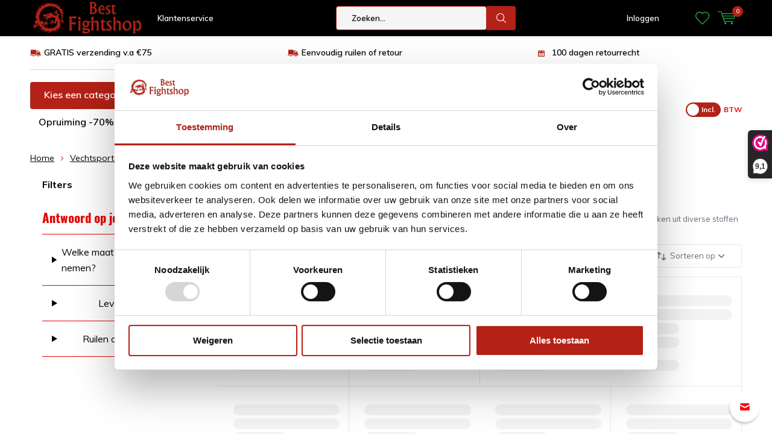

--- FILE ---
content_type: text/html;charset=utf-8
request_url: https://www.bestfightshop.nl/vechtsporten/kickboksen/kickboks-kleding/
body_size: 62658
content:
<!doctype html>
<html lang="nl" class="menu-up   no-mobile ">
	<head>
            <meta charset="utf-8"/>
<!-- [START] 'blocks/head.rain' -->
<!--

  (c) 2008-2026 Lightspeed Netherlands B.V.
  http://www.lightspeedhq.com
  Generated: 31-01-2026 @ 00:40:57

-->
<link rel="canonical" href="https://www.bestfightshop.nl/vechtsporten/kickboksen/kickboks-kleding/"/>
<link rel="next" href="https://www.bestfightshop.nl/vechtsporten/kickboksen/kickboks-kleding/page2.html"/>
<link rel="alternate" href="https://www.bestfightshop.nl/index.rss" type="application/rss+xml" title="Nieuwe producten"/>
<meta name="robots" content="noodp,noydir"/>
<meta name="google-site-verification" content="omjhhOJIdnS5EXMsy7NZb4Z208a4uSiTif91W1ZZy7k"/>
<meta property="og:url" content="https://www.bestfightshop.nl/vechtsporten/kickboksen/kickboks-kleding/?source=facebook"/>
<meta property="og:site_name" content="Best Fightshop - Vechtsportartikelen"/>
<meta property="og:title" content="Kickboks broeken en pakken, Grootste keus! Actie&#039;s!"/>
<meta property="og:description" content="Kickboks broeken of kickbokspakken kopen?➽ Er zijn katoenen kickboksbroeken of van polyester katoen.  In vele kleuren en maten tegen actieprijzen!"/>
<script src="https://app.reloadify.com/javascript/lightspeed_tracker.js"></script>
<script>
</script>
<!-- BOF Google Analytis Code for Best Fightshop - Added by GMU - https://gmu.online -->
<script>
gtag('config', 'UA-43240962-1');
</script>
<!-- EOF Google Analytis Code for Best Fightshop - Added by GMU - https://gmu.online -->
</script>
<script src="https://app.dmws.plus/shop-assets/26381/dmws-plus-loader.js?id=e43f0c853989390ab96b75a7152248df"></script>
<script>
(function(w,d,s,l,i){w[l]=w[l]||[];w[l].push({'gtm.start':
new Date().getTime(),event:'gtm.js'});var f=d.getElementsByTagName(s)[0],
j=d.createElement(s),dl=l!='dataLayer'?'&l='+l:'';j.async=true;j.src=
'https://www.googletagmanager.com/gtm.js?id='+i+dl;f.parentNode.insertBefore(j,f);
})(window,document,'script','dataLayer','GTM-KGR9QBL');
</script>
<!--[if lt IE 9]>
<script src="https://cdn.webshopapp.com/assets/html5shiv.js?2025-02-20"></script>
<![endif]-->
<!-- [END] 'blocks/head.rain' -->
		<meta charset="utf-8">
		<meta http-equiv="x-ua-compatible" content="ie=edge">
		<title>Kickboks broeken en pakken, Grootste keus! Actie&#039;s! - Best Fightshop - Vechtsportartikelen</title>
		<meta name="description" content="Kickboks broeken of kickbokspakken kopen?➽ Er zijn katoenen kickboksbroeken of van polyester katoen.  In vele kleuren en maten tegen actieprijzen!">
		<meta name="keywords" content="Kickboks, Broeken, pakken, jas, broek, katoen, polyester, kind, kickbokspak">
		<meta name="theme-color" content="#ffffff">
		<meta name="MobileOptimized" content="320">
		<meta name="HandheldFriendly" content="true">
		<meta name="viewport" content="width=device-width, initial-scale=1, initial-scale=1, minimum-scale=1, maximum-scale=1, user-scalable=no">
		<meta name="author" content="https://www.dmws.nl/">
		
		<link rel="preconnect" href="https://fonts.googleapis.com">
		<link rel="dns-prefetch" href="https://fonts.googleapis.com">
		<link rel="preconnect" href="https://ajax.googleapis.com">
		<link rel="dns-prefetch" href="https://ajax.googleapis.com">
		<link rel="preconnect" href="https://www.gstatic.com" crossorigin="anonymous">
		<link rel="dns-prefetch" href="https://www.gstatic.com" crossorigin="anonymous">
		<link rel="preconnect" href="//cdn.webshopapp.com/">
		<link rel="dns-prefetch" href="//cdn.webshopapp.com/">
	
		<link rel="preload" href="https://fonts.googleapis.com/css?family=Muli:300,400,500,600,700,800,900%7COswald:300,400,500,600,700,800,900" as="style">
    <link rel="preload" href="https://cdn.webshopapp.com/shops/26381/themes/177409/assets/icomoon.woff" as="font" type="font/woff" crossorigin="anonymous">
    <link href="https://fonts.googleapis.com/css?family=Muli:300,400,500,600,700,800,900%7COswald:300,400,500,600,700,800,900" rel="stylesheet" type="text/css">
  
  	<script>
      "use strict"
			function loadJS(src, onload) {
				var script = document.createElement('script')
				script.src = src
				script.onload = onload
				;(document.body || document.head).appendChild(script)
				script = null
			}
			(function () {
				var fontToLoad1 = "Muli",
					fontToLoad2 = "Oswald"

				if (sessionStorage.font1 === fontToLoad1 && sessionStorage.font2 === fontToLoad2) {
					document.documentElement.className += " wf-active"
					return
				} else if ("fonts" in document) {
					var fontsToLoad = [document.fonts.load("300 1em 'Muli'"), document.fonts.load("400 1em 'Muli'"),
					document.fonts.load("500 1em 'Muli'"), document.fonts.load("600 1em 'Muli'"), document.fonts.load("700 1em 'Muli'"),
					document.fonts.load("800 1em 'Muli'"), document.fonts.load("900 1em 'Muli'"),
					document.fonts.load("300 1em 'Oswald'"), document.fonts.load("400 1em 'Oswald'"),
					document.fonts.load("500 1em 'Oswald'"), document.fonts.load("600 1em 'Oswald'"), document.fonts.load("700 1em 'Oswald'"),
					document.fonts.load("800 1em 'Oswald'"), document.fonts.load("900 1em 'Oswald'")]
					Promise.all(fontsToLoad).then(function () {
						document.documentElement.className += " wf-active"
						try {
							sessionStorage.font1 = fontToLoad1
							sessionStorage.font2 = fontToLoad2
						} catch (e) { /* private safari */ }
					})
				} else {
					// use fallback
					loadJS('https://cdnjs.cloudflare.com/ajax/libs/fontfaceobserver/2.1.0/fontfaceobserver.js', function () {
						var fontsToLoad = []
						for (var i = 3; i <= 9; ++i) {
							fontsToLoad.push(new FontFaceObserver(fontToLoad1, { weight: i * 100 }).load())
							fontsToLoad.push(new FontFaceObserver(fontToLoad2, { weight: i * 100 }).load())
						}
						Promise.all(fontsToLoad).then(function () {
							document.documentElement.className += " wf-active"
							try {
								sessionStorage.font1 = fontToLoad1
								sessionStorage.font2 = fontToLoad2
							} catch (e) { /* private safari */ }
						});
					})
				}
			})();
    </script>
	
		<link rel="preload" href="https://cdn.webshopapp.com/shops/26381/themes/177409/assets/main-minified.css?20260130131708?1536" as="style">
		<link rel="preload" href="https://cdn.webshopapp.com/shops/26381/themes/177409/assets/settings.css?20260130131708" as="style">
		<link rel="stylesheet" async media="screen" href="https://cdn.webshopapp.com/shops/26381/themes/177409/assets/main-minified.css?20260130131708?1536">
		    <link rel="stylesheet" async href="https://cdn.webshopapp.com/shops/26381/themes/177409/assets/settings.css?20260130131708" />
    
		<link rel="preload" href="https://ajax.googleapis.com/ajax/libs/jquery/2.2.4/jquery.min.js" as="script">
		<link rel="preload" href="https://cdn.webshopapp.com/shops/26381/themes/177409/assets/custom.css?20260130131708" as="style">
		<link rel="preload" href="https://cdn.webshopapp.com/shops/26381/themes/177409/assets/cookie.js?20260130131708" as="script">
		<link rel="preload" href="https://cdn.webshopapp.com/shops/26381/themes/177409/assets/scripts.js?20260130131708" as="script">
		<link rel="preload" href="https://cdn.webshopapp.com/shops/26381/themes/177409/assets/fancybox.js?20260130131708" as="script">
		    				<link rel="preload" href="https://cdn.webshopapp.com/shops/26381/themes/177409/assets/dmws-gui.js?20260130131708" as="script">
		
		<script src="https://ajax.googleapis.com/ajax/libs/jquery/2.2.4/jquery.min.js"></script>
    
		<link rel="icon" type="image/x-icon" href="https://cdn.webshopapp.com/shops/26381/themes/177409/v/773508/assets/favicon.ico?20210719105512">
		<link rel="apple-touch-icon" href="https://cdn.webshopapp.com/shops/26381/themes/177409/v/773508/assets/favicon.ico?20210719105512">
		<meta property="og:title" content="Kickboks broeken en pakken, Grootste keus! Actie&#039;s!">
		<meta property="og:type" content="website"> 
		<meta property="og:description" content="Kickboks broeken of kickbokspakken kopen?➽ Er zijn katoenen kickboksbroeken of van polyester katoen.  In vele kleuren en maten tegen actieprijzen!">
		<meta property="og:site_name" content="Best Fightshop - Vechtsportartikelen">
		<meta property="og:url" content="https://www.bestfightshop.nl/">
    			<meta property="og:image" content="https://cdn.webshopapp.com/shops/26381/themes/177409/v/2807902/assets/banner-1.jpg?20260130105721">
        		<script type="application/ld+json">
			{
				"@context": "http://schema.org/",
				"@type": "Organization",
				"url": "https://www.bestfightshop.nl/",
				"name": "Best Fightshop - Vechtsportartikelen",
				"legalName": "Best Fightshop - Vechtsportartikelen",
				"description": "Kickboks broeken of kickbokspakken kopen?➽ Er zijn katoenen kickboksbroeken of van polyester katoen.  In vele kleuren en maten tegen actieprijzen!",
				"logo": "https://cdn.webshopapp.com/shops/26381/themes/177409/v/774746/assets/logo.png?20210719105512",
				"image": "https://cdn.webshopapp.com/shops/26381/themes/177409/v/2807902/assets/banner-1.jpg?20260130105721",
				"contactPoint": {
					"@type": "ContactPoint",
					"contactType": "Customer service",
					"telephone": "Vragen? Mail naar info@bestfightshop.nl"
				},
				"address": {
					"@type": "PostalAddress",
					"streetAddress": "",
					"addressLocality": "",
					"addressRegion": "",
					"postalCode": "",
					"addressCountry": ""
				}
			}
		</script>
    <meta name="msapplication-config" content="https://cdn.webshopapp.com/shops/26381/themes/177409/assets/browserconfig.xml?20260130131708">
<meta property="og:title" content="Kickboks broeken en pakken, Grootste keus! Actie&#039;s!">
<meta property="og:type" content="website"> 
<meta property="og:description" content="Kickboks broeken of kickbokspakken kopen?➽ Er zijn katoenen kickboksbroeken of van polyester katoen.  In vele kleuren en maten tegen actieprijzen!">
<meta property="og:site_name" content="Best Fightshop - Vechtsportartikelen">
<meta property="og:url" content="https://www.bestfightshop.nl/">
<meta property="og:image" content="https://cdn.webshopapp.com/shops/26381/themes/177409/assets/first-image-1.jpg?20260130131708">
<meta name="twitter:title" content="Kickboks broeken en pakken, Grootste keus! Actie&#039;s!">
<meta name="twitter:description" content="Kickboks broeken of kickbokspakken kopen?➽ Er zijn katoenen kickboksbroeken of van polyester katoen.  In vele kleuren en maten tegen actieprijzen!">
<meta name="twitter:site" content="Best Fightshop - Vechtsportartikelen">
<meta name="twitter:card" content="https://cdn.webshopapp.com/shops/26381/themes/177409/v/774746/assets/logo.png?20210719105512">
<meta name="twitter:image" content="https://cdn.webshopapp.com/shops/26381/themes/177409/assets/first-image-1.jpg?20260130131708">
<script type="application/ld+json">
  [
        {
      "@context": "http://schema.org/",
      "@type": "Organization",
      "url": "https://www.bestfightshop.nl/",
      "name": "Best Fightshop - Vechtsportartikelen",
      "legalName": "Best Fightshop - Vechtsportartikelen",
      "description": "Kickboks broeken of kickbokspakken kopen?➽ Er zijn katoenen kickboksbroeken of van polyester katoen.  In vele kleuren en maten tegen actieprijzen!",
      "logo": "https://cdn.webshopapp.com/shops/26381/themes/177409/v/774746/assets/logo.png?20210719105512",
      "image": "https://cdn.webshopapp.com/shops/26381/themes/177409/assets/first-image-1.jpg?20260130131708",
      "contactPoint": {
        "@type": "ContactPoint",
        "contactType": "Customer service",
        "telephone": "Vragen? Mail naar info@bestfightshop.nl"
      },
      "address": {
        "@type": "PostalAddress",
        "streetAddress": "Diepenbrockstraat 6 (geen winkel)",
        "addressLocality": "Nederland",
        "postalCode": "5481 PM Schijndel",
        "addressCountry": "NL"
      }
      ,
      "aggregateRating": {
          "@type": "AggregateRating",
          "bestRating": "9",
          "worstRating": "1",
          "ratingValue": "",
          "reviewCount": "1151",
          "url":"https://www.kiyoh.com/reviews/1042085/best_fightshop?lang=nl"
      }
            
    },
    { 
      "@context": "http://schema.org", 
      "@type": "WebSite", 
      "url": "https://www.bestfightshop.nl/", 
      "name": "Best Fightshop - Vechtsportartikelen",
      "description": "Kickboks broeken of kickbokspakken kopen?➽ Er zijn katoenen kickboksbroeken of van polyester katoen.  In vele kleuren en maten tegen actieprijzen!",
      "author": [
        {
          "@type": "Organization",
          "url": "https://www.dmws.nl/",
          "name": "DMWS B.V.",
          "address": {
            "@type": "PostalAddress",
            "streetAddress": "Klokgebouw 195 (Strijp-S)",
            "addressLocality": "Eindhoven",
            "addressRegion": "NB",
            "postalCode": "5617 AB",
            "addressCountry": "NL"
          }
        }
      ]
    }
  ]
</script>
    <script>
      window.domainUrls = {
        normal : 'https://www.bestfightshop.nl/',
        assets : 'https://cdn.webshopapp.com/shops/26381/themes/177409/assets/'
      }
    </script>
	</head>
	<body>
        
    <ul class="hidden-data hidden"><li>26381</li><li>177409</li><li>ja</li><li>nl</li><li>live</li><li>info//bestfightshop/nl</li><li>https://www.bestfightshop.nl/</li></ul><div id="root"><header id="top"><p id="logo"><a href="https://www.bestfightshop.nl/" accesskey="h"><img class="desktop-only" src="https://cdn.webshopapp.com/shops/26381/themes/177409/v/774746/assets/logo.png?20210719105512" alt="Best Fightshop - Vechtsportartikelen" width="190" height="60"><img class="desktop-hide" src="https://cdn.webshopapp.com/shops/26381/themes/177409/v/774730/assets/logo-mobile.png?20210719105512" alt="Best Fightshop - Vechtsportartikelen" width="190" height="60"></a></p><nav id="skip"><ul><li><a href="#nav" accesskey="n">Skip to navigation (n)</a></li><li><a href="#content" accesskey="c">Skip to content (c)</a></li><li><a href="#footer" accesskey="f">Skip to footer (f)</a></li></ul></nav><nav id="nav"><ul><li><a accesskey="1" href="https://www.bestfightshop.nl/service/">Klantenservice </a><em>(1)</em></li><li><a accesskey="2" href=""></a><em>(2)</em></li></ul><form action="https://www.bestfightshop.nl/search/" method="post" id="formSearch" class="untouched"><h5>Zoeken</h5><p><label for="q">Zoeken...</label><input type="search" id="q" name="q" value="" placeholder="Zoeken..." autocomplete="off"></p><p><button type="submit" title="Zoeken" disabled="disabled">Zoeken</button></p><ul class="list-cart"></ul><div class="tags desktop-hide"><h5>Tags</h5><ul class="list-tags"><li><a href="https://www.bestfightshop.nl/tags/1-jaar-garantie/">1 jaar garantie <span>(45)</span></a></li><li><a href="https://www.bestfightshop.nl/tags/bandages/">Bandages <span>(18)</span></a></li><li><a href="https://www.bestfightshop.nl/tags/boksring-5-x-5-m-touwen-4-x-4-m-gratis-verzonden/">Boksring 5 x 5 m Touwen 4 x 4 m - Gratis verzonden <span>(25)</span></a></li><li><a href="https://www.bestfightshop.nl/tags/muay-thai/">Muay Thai <span>(25)</span></a></li><li><a href="https://www.bestfightshop.nl/tags/thailand/">Thailand <span>(18)</span></a></li><li><a href="https://www.bestfightshop.nl/tags/xl/">XL <span>(17)</span></a></li><li><a href="https://www.bestfightshop.nl/tags/bescherming/">bescherming <span>(29)</span></a></li><li><a href="https://www.bestfightshop.nl/tags/bewegingsvrijheid/">bewegingsvrijheid <span>(17)</span></a></li><li><a href="https://www.bestfightshop.nl/tags/blauw/">blauw <span>(17)</span></a></li><li><a href="https://www.bestfightshop.nl/tags/boks-spullen/">boks spullen <span>(17)</span></a></li><li><a href="https://www.bestfightshop.nl/tags/bokshandschoenen/">bokshandschoenen <span>(21)</span></a></li><li><a href="https://www.bestfightshop.nl/tags/boksring/">boksring <span>(28)</span></a></li><li><a href="https://www.bestfightshop.nl/tags/boksring-5-x-5/">boksring 5 x 5 <span>(29)</span></a></li><li><a href="https://www.bestfightshop.nl/tags/boksring-6-x-6/">boksring 6 x 6 <span>(29)</span></a></li><li><a href="https://www.bestfightshop.nl/tags/boksring-kopen/">boksring kopen <span>(26)</span></a></li><li><a href="https://www.bestfightshop.nl/tags/comfort/">comfort <span>(23)</span></a></li><li><a href="https://www.bestfightshop.nl/tags/comfortabel/">comfortabel <span>(36)</span></a></li><li><a href="https://www.bestfightshop.nl/tags/drie-lagen-schuimsysteem/">drie-lagen-schuimsysteem <span>(19)</span></a></li><li><a href="https://www.bestfightshop.nl/tags/dubbel-gekleurde-vechtsportband/">dubbel gekleurde vechtsportband <span>(19)</span></a></li><li><a href="https://www.bestfightshop.nl/tags/duurzaam/">duurzaam <span>(56)</span></a></li><li><a href="https://www.bestfightshop.nl/tags/duurzaamheid/">duurzaamheid <span>(20)</span></a></li><li><a href="https://www.bestfightshop.nl/tags/elastische-tailleband/">elastische tailleband <span>(17)</span></a></li><li><a href="https://www.bestfightshop.nl/tags/garantie/">garantie <span>(72)</span></a></li><li><a href="https://www.bestfightshop.nl/tags/kickboksen/">kickboksen <span>(26)</span></a></li><li><a href="https://www.bestfightshop.nl/tags/klittenbandsluiting/">klittenbandsluiting <span>(55)</span></a></li><li><a href="https://www.bestfightshop.nl/tags/kunstleder/">kunstleder <span>(17)</span></a></li><li><a href="https://www.bestfightshop.nl/tags/leder/">leder <span>(18)</span></a></li><li><a href="https://www.bestfightshop.nl/tags/lichtgewicht/">lichtgewicht <span>(19)</span></a></li><li><a href="https://www.bestfightshop.nl/tags/matten-kopen/">matten kopen <span>(16)</span></a></li><li><a href="https://www.bestfightshop.nl/tags/origineel-boksen/">origineel boksen <span>(23)</span></a></li><li><a href="https://www.bestfightshop.nl/tags/pad-training/">pad-training <span>(17)</span></a></li><li><a href="https://www.bestfightshop.nl/tags/polyester/">polyester <span>(27)</span></a></li><li><a href="https://www.bestfightshop.nl/tags/puzzelmatten/">puzzelmatten <span>(16)</span></a></li><li><a href="https://www.bestfightshop.nl/tags/puzzelmatten-kopen/">puzzelmatten kopen <span>(17)</span></a></li><li><a href="https://www.bestfightshop.nl/tags/puzzelmatten-vechtsport/">puzzelmatten vechtsport <span>(16)</span></a></li><li><a href="https://www.bestfightshop.nl/tags/rood/">rood <span>(23)</span></a></li><li><a href="https://www.bestfightshop.nl/tags/thai-kickboksen/">thai/kickboksen <span>(25)</span></a></li><li><a href="https://www.bestfightshop.nl/tags/voorgevormd-voor-vuist/">voorgevormd voor vuist <span>(20)</span></a></li><li><a href="https://www.bestfightshop.nl/tags/wit/">wit <span>(18)</span></a></li><li><a href="https://www.bestfightshop.nl/tags/zwart/">zwart <span>(95)</span></a></li></ul></div></form><ul><li class="search"><a accesskey="5" href="./"><i class="icon-zoom"></i><span>Zoeken</span></a><em>(5)</em></li><!--<li class="compare mobile-only"><a accesskey="5" href="./"><i class="icon-chart"></i><span>vergelijk</span></a><em>(5)</em></li>--><li class="user"><a accesskey="6" href="https://www.bestfightshop.nl/account/login/"><i class="icon-user-outline"></i> 
          Inloggen 
        </a><em>(6)</em><div><div class="double"><form method="post" id="formLogin" action="https://www.bestfightshop.nl/account/loginPost/?return=https://www.bestfightshop.nl/vechtsporten/kickboksen/kickboks-kleding/"><h5>Inloggen </h5><p><label for="formLoginEmail">E-mailadres</label><input type="email" id="formLoginEmail" name="email" placeholder="E-mailadres" autocomplete='email' required></p><p><label for="formLoginPassword">Paswoord</label><input type="password" id="formLoginPassword" name="password" placeholder="Paswoord" autocomplete="current-password" required><a href="https://www.bestfightshop.nl/account/password/">Paswoord vergeten?</a></p><p><input type="hidden" name="key" value="7a5bea378b935fa43a9c77985b5b8db0" /><input type="hidden" name="type" value="login" /><button type="submit" onclick="$('#formLogin').submit(); return false;">Inloggen </button></p></form><div><h5>Nieuwe klant?</h5><ul class="list-checks"><li>Al je orders en retouren op één plek</li><li>Het bestelproces gaat nog sneller</li><li>Je winkelwagen is altijd en overal opgeslagen</li></ul><p class="link-btn"><a class="a" href="https://www.bestfightshop.nl/account/register/">Account aanmaken</a></p></div></div></div></li><li class="menu"><a accesskey="7" href="./"><i class="icon-menu"></i>
          Menu
        </a><em>(7)</em></li><li class="favorites br"><a accesskey="8" href="https://www.bestfightshop.nl/account/wishlist/"><i class="icon-heart-outline"></i><span>wishlist</span></a></li><li class="cart"><a accesskey="9" href="./"><i class="icon-cart"></i><span>Winkelwagen</span><span class="qty">0</span></a><em>(9)</em><div><h5>Mijn winkelwagen</h5><ul class="list-cart"><li><a href="https://www.bestfightshop.nl/session/back/"><span class="img"><img src="https://cdn.webshopapp.com/shops/26381/themes/177409/assets/empty-cart.svg?20260130131708" alt="Empty cart" width="43" height="46"></span><span class="title">Geen producten gevonden...</span><span class="desc">Er zitten geen producten in uw winkelwagen. Misschien is het artikel dat u had gekozen uitverkocht.</span></a></li></ul></div></li></ul><div class="nav-main"><ul><li><a>Menu</a><ul><li><a href="https://www.bestfightshop.nl/alles-opruiming/"><span class="img"><img src="https://cdn.webshopapp.com/shops/26381/files/373962401/64x44x2/alles-opruiming.jpg" alt="Alles Opruiming" width="32" height="22"></span>Alles Opruiming</a><ul><li class="strong"><a href="https://www.bestfightshop.nl/alles-opruiming/">Alles Opruiming</a></li><li><a href="https://www.bestfightshop.nl/alles-opruiming/opruiming-vechtsportkleding/">Opruiming vechtsportkleding</a></li><li><a href="https://www.bestfightshop.nl/alles-opruiming/opruiming-vechtsport-beschermers/">Opruiming vechtsport beschermers</a></li><li><a href="https://www.bestfightshop.nl/alles-opruiming/opruiming-bokshandschoenen/">Opruiming bokshandschoenen</a></li><li><a href="https://www.bestfightshop.nl/alles-opruiming/opruiming-hoofdbeschermers/">Opruiming hoofdbeschermers</a></li><li><a href="https://www.bestfightshop.nl/alles-opruiming/opruiming-scheenbeschermers/">Opruiming scheenbeschermers</a></li><li><a href="https://www.bestfightshop.nl/alles-opruiming/opruiming-schoenen/">Opruiming schoenen</a></li><li><a href="https://www.bestfightshop.nl/alles-opruiming/opruiming-tassen/">Opruiming tassen</a></li><li><a href="https://www.bestfightshop.nl/alles-opruiming/opruiming-venum/">Opruiming Venum</a></li></ul></li><li><a href="https://www.bestfightshop.nl/vechtsporten/"><span class="img"><img src="https://cdn.webshopapp.com/shops/26381/files/373962707/64x44x2/vechtsporten.jpg" alt="Vechtsporten" width="32" height="22"></span>Vechtsporten</a><ul><li class="strong"><a href="https://www.bestfightshop.nl/vechtsporten/">Vechtsporten</a></li><li><a href="https://www.bestfightshop.nl/vechtsporten/judo/">Judo</a><ul><li class="strong"><a href="https://www.bestfightshop.nl/vechtsporten/judo/">Judo</a></li><li><a href="https://www.bestfightshop.nl/vechtsporten/judo/judo-opruiming/">Judo opruiming - %</a></li><li><a href="https://www.bestfightshop.nl/vechtsporten/judo/judo-pakken/">Judo Pakken</a></li><li><a href="https://www.bestfightshop.nl/vechtsporten/judo/judo-broeken-en-jassen/">Judo broeken en jassen</a></li><li><a href="https://www.bestfightshop.nl/vechtsporten/judo/judo-banden/">Judo Banden</a></li><li><a href="https://www.bestfightshop.nl/vechtsporten/judo/judo-beschermers/">Judo beschermers</a></li><li><a href="https://www.bestfightshop.nl/vechtsporten/judo/judo-slippers/">Judo slippers</a></li><li><a href="https://www.bestfightshop.nl/vechtsporten/judo/judo-matten/">Judo matten</a></li><li><a href="https://www.bestfightshop.nl/vechtsporten/judo/judo-trainingsmiddelen/">Judo trainingsmiddelen</a></li><li><a href="https://www.bestfightshop.nl/vechtsporten/judo/judo-sporttassen/">Judo sporttassen</a></li></ul></li><li><a href="https://www.bestfightshop.nl/vechtsporten/karate/">Karate</a><ul><li class="strong"><a href="https://www.bestfightshop.nl/vechtsporten/karate/">Karate</a></li><li><a href="https://www.bestfightshop.nl/vechtsporten/karate/karate-opruiming/">Karate Opruiming - %</a></li><li><a href="https://www.bestfightshop.nl/vechtsporten/karate/karate-pakken/">Karate pakken</a></li><li><a href="https://www.bestfightshop.nl/vechtsporten/karate/karate-broeken-en-jassen/">Karate broeken en jassen </a></li><li><a href="https://www.bestfightshop.nl/vechtsporten/karate/karate-banden/">Karate Banden</a></li><li><a href="https://www.bestfightshop.nl/vechtsporten/karate/karate-beschermers/">Karate Beschermers</a></li><li><a href="https://www.bestfightshop.nl/vechtsporten/karate/karate-schoenen/">Karate Schoenen</a></li><li><a href="https://www.bestfightshop.nl/vechtsporten/karate/karate-oefenwapens/">Karate oefenwapens</a></li><li><a href="https://www.bestfightshop.nl/vechtsporten/karate/karate-breekplanken-makiwara/">Karate breekplanken / makiwara</a></li><li><a href="https://www.bestfightshop.nl/vechtsporten/karate/karate-sporttassen/">Karate sporttassen</a></li><li><a href="https://www.bestfightshop.nl/vechtsporten/karate/karate-trapkussens/">Karate trapkussens</a></li><li><a href="https://www.bestfightshop.nl/vechtsporten/karate/karate-trainingsmiddelen/">Karate trainingsmiddelen</a></li><li><a href="https://www.bestfightshop.nl/vechtsporten/karate/karate-matten/">Karate matten</a></li></ul></li><li><a href="https://www.bestfightshop.nl/vechtsporten/kempo-kenpo-karate/">Kempo-Kenpo karate</a><ul><li class="strong"><a href="https://www.bestfightshop.nl/vechtsporten/kempo-kenpo-karate/">Kempo-Kenpo karate</a></li><li><a href="https://www.bestfightshop.nl/vechtsporten/kempo-kenpo-karate/kempo-kenpo-karate-pakken/">Kempo/Kenpo Karate pakken</a></li><li><a href="https://www.bestfightshop.nl/vechtsporten/kempo-kenpo-karate/kempo-karate-broeken-en-jassen/">Kempo Karate broeken en jassen</a></li><li><a href="https://www.bestfightshop.nl/vechtsporten/kempo-kenpo-karate/kempo-kenpo-karate-banden/">Kempo/Kenpo Karate Banden</a></li><li><a href="https://www.bestfightshop.nl/vechtsporten/kempo-kenpo-karate/kempo-karate-oefenwapens/">Kempo Karate oefenwapens</a></li><li><a href="https://www.bestfightshop.nl/vechtsporten/kempo-kenpo-karate/kempo-karate-beschermers/">Kempo Karate beschermers</a></li><li><a href="https://www.bestfightshop.nl/vechtsporten/kempo-kenpo-karate/kempo-karate-trapkussens/">Kempo Karate trapkussens</a></li><li><a href="https://www.bestfightshop.nl/vechtsporten/kempo-kenpo-karate/kempo-karate-trainingsmiddelen/">Kempo Karate trainingsmiddelen</a></li><li><a href="https://www.bestfightshop.nl/vechtsporten/kempo-kenpo-karate/kempo-karate-breekplanken/">Kempo Karate breekplanken</a></li><li><a href="https://www.bestfightshop.nl/vechtsporten/kempo-kenpo-karate/kempo-karate-schoenen/">Kempo Karate schoenen</a></li><li><a href="https://www.bestfightshop.nl/vechtsporten/kempo-kenpo-karate/kempo-karate-matten/">Kempo Karate matten</a></li></ul></li><li><a href="https://www.bestfightshop.nl/vechtsporten/kyokushinkai-karate/">Kyokushinkai Karate</a><ul><li class="strong"><a href="https://www.bestfightshop.nl/vechtsporten/kyokushinkai-karate/">Kyokushinkai Karate</a></li><li><a href="https://www.bestfightshop.nl/vechtsporten/kyokushinkai-karate/kyokushinkai-opruiming/">Kyokushinkai opruiming - %</a></li><li><a href="https://www.bestfightshop.nl/vechtsporten/kyokushinkai-karate/kyokushinkai-karate-pakken/">Kyokushinkai Karate Pakken</a></li><li><a href="https://www.bestfightshop.nl/vechtsporten/kyokushinkai-karate/kyokushinkai-karate-beschermers/">Kyokushinkai Karate Beschermers</a></li><li><a href="https://www.bestfightshop.nl/vechtsporten/kyokushinkai-karate/kyokushinkai-karate-banden/">Kyokushinkai Karate Banden</a></li><li><a href="https://www.bestfightshop.nl/vechtsporten/kyokushinkai-karate/kyokushinkai-karate-trapkussens/">Kyokushinkai Karate trapkussens</a></li><li><a href="https://www.bestfightshop.nl/vechtsporten/kyokushinkai-karate/kyokushinkai-karate-breekplanken/">Kyokushinkai Karate breekplanken</a></li><li><a href="https://www.bestfightshop.nl/vechtsporten/kyokushinkai-karate/kyokushinkai-karate-schoenen/">kyokushinkai karate schoenen</a></li><li><a href="https://www.bestfightshop.nl/vechtsporten/kyokushinkai-karate/kyokushinkai-karate-matten/">Kyokushinkai karate matten</a></li><li><a href="https://www.bestfightshop.nl/vechtsporten/kyokushinkai-karate/kyokushinkai-karate-trainingsmiddelen/">Kyokushinkai karate trainingsmiddelen</a></li></ul></li><li><a href="https://www.bestfightshop.nl/vechtsporten/taekwondo/">Taekwondo</a><ul><li class="strong"><a href="https://www.bestfightshop.nl/vechtsporten/taekwondo/">Taekwondo</a></li><li><a href="https://www.bestfightshop.nl/vechtsporten/taekwondo/taekwondo-opruiming/">Taekwondo opruiming - %</a></li><li><a href="https://www.bestfightshop.nl/vechtsporten/taekwondo/itf-approved-taekwon-do/">ITF approved Taekwon-Do</a><ul><li class="strong"><a href="https://www.bestfightshop.nl/vechtsporten/taekwondo/itf-approved-taekwon-do/">ITF approved Taekwon-Do</a></li><li><a href="https://www.bestfightshop.nl/vechtsporten/taekwondo/itf-approved-taekwon-do/itf-kids-development-program/">ITF Kids development program</a></li><li><a href="https://www.bestfightshop.nl/vechtsporten/taekwondo/itf-approved-taekwon-do/itf-approved-taekwon-do-pakken/">ITF approved Taekwon-Do pakken</a></li><li><a href="https://www.bestfightshop.nl/vechtsporten/taekwondo/itf-approved-taekwon-do/itf-taekwon-do-banden/">ITF Taekwon-Do Banden</a></li><li><a href="https://www.bestfightshop.nl/vechtsporten/taekwondo/itf-approved-taekwon-do/itf-taekwon-do-beschermers/">ITF Taekwon-Do Beschermers</a></li><li><a href="https://www.bestfightshop.nl/vechtsporten/taekwondo/itf-approved-taekwon-do/taekwon-do-schoenen/">Taekwon-Do Schoenen</a></li></ul></li><li><a href="https://www.bestfightshop.nl/vechtsporten/taekwondo/itf-taekwon-do/">ITF Taekwon-Do</a><ul><li class="strong"><a href="https://www.bestfightshop.nl/vechtsporten/taekwondo/itf-taekwon-do/">ITF Taekwon-Do</a></li><li><a href="https://www.bestfightshop.nl/vechtsporten/taekwondo/itf-taekwon-do/itf-taekwon-do-pakken/">ITF Taekwon-Do pakken</a></li><li><a href="https://www.bestfightshop.nl/vechtsporten/taekwondo/itf-taekwon-do/itf-taekwon-do-banden/">ITF Taekwon-Do Banden</a></li><li><a href="https://www.bestfightshop.nl/vechtsporten/taekwondo/itf-taekwon-do/itf-taekwon-do-beschermers/">ITF Taekwon-Do Beschermers</a></li><li><a href="https://www.bestfightshop.nl/vechtsporten/taekwondo/itf-taekwon-do/taekwon-do-schoenen/">Taekwon-Do Schoenen</a></li></ul></li><li><a href="https://www.bestfightshop.nl/vechtsporten/taekwondo/wt-taekwondo/">WT TaekwonDo</a><ul><li class="strong"><a href="https://www.bestfightshop.nl/vechtsporten/taekwondo/wt-taekwondo/">WT TaekwonDo</a></li><li><a href="https://www.bestfightshop.nl/vechtsporten/taekwondo/wt-taekwondo/wt-taekwondo-pakken/">WT TaekwonDo pakken</a></li><li><a href="https://www.bestfightshop.nl/vechtsporten/taekwondo/wt-taekwondo/wt-taekwondo-banden/">WT TaekwonDo banden</a></li><li><a href="https://www.bestfightshop.nl/vechtsporten/taekwondo/wt-taekwondo/wt-taekwondo-beschermers/">WT TaekwonDo beschermers</a></li><li><a href="https://www.bestfightshop.nl/vechtsporten/taekwondo/wt-taekwondo/taekwondo-schoenen/">TaekwonDo Schoenen</a></li></ul></li><li><a href="https://www.bestfightshop.nl/vechtsporten/taekwondo/taekwondo-oefenwapens/">Taekwondo oefenwapens</a></li><li><a href="https://www.bestfightshop.nl/vechtsporten/taekwondo/taekwondo-breekplanken/">Taekwondo breekplanken </a></li><li><a href="https://www.bestfightshop.nl/vechtsporten/taekwondo/taekwondo-matten/">Taekwondo matten</a></li><li><a href="https://www.bestfightshop.nl/vechtsporten/taekwondo/taekwondo-trapkussens/">Taekwondo trapkussens</a></li><li><a href="https://www.bestfightshop.nl/vechtsporten/taekwondo/taekwondo-trainingsmiddelen/">Taekwondo trainingsmiddelen</a></li><li><a href="https://www.bestfightshop.nl/vechtsporten/taekwondo/taekwondo-sporttas/">Taekwondo sporttas</a></li></ul></li><li><a href="https://www.bestfightshop.nl/vechtsporten/hapkido/">Hapkido</a><ul><li class="strong"><a href="https://www.bestfightshop.nl/vechtsporten/hapkido/">Hapkido</a></li><li><a href="https://www.bestfightshop.nl/vechtsporten/hapkido/hapkido-pakken/">Hapkido pakken</a></li><li><a href="https://www.bestfightshop.nl/vechtsporten/hapkido/hapkido-beschermers/">Hapkido beschermers</a></li><li><a href="https://www.bestfightshop.nl/vechtsporten/hapkido/hapkido-banden/">Hapkido Banden</a></li><li><a href="https://www.bestfightshop.nl/vechtsporten/hapkido/hapkido-wapens/">Hapkido Wapens</a></li><li><a href="https://www.bestfightshop.nl/vechtsporten/hapkido/hapkido-matten/">Hapkido matten</a></li><li><a href="https://www.bestfightshop.nl/vechtsporten/hapkido/hapkido-breekplanken/">Hapkido breekplanken</a></li></ul></li><li><a href="https://www.bestfightshop.nl/vechtsporten/kickboksen/">Kickboksen</a><ul><li class="strong"><a href="https://www.bestfightshop.nl/vechtsporten/kickboksen/">Kickboksen</a></li><li><a href="https://www.bestfightshop.nl/vechtsporten/kickboksen/kickboksen-opruiming/">Kickboksen Opruiming - %</a></li><li><a href="https://www.bestfightshop.nl/vechtsporten/kickboksen/kickboks-kleding/">Kickboks Kleding</a></li><li><a href="https://www.bestfightshop.nl/vechtsporten/kickboksen/kickbokshandschoenen/">Kickbokshandschoenen</a></li><li><a href="https://www.bestfightshop.nl/vechtsporten/kickboksen/kickboksen-hoofdbeschermers/">Kickboksen Hoofdbeschermers</a></li><li><a href="https://www.bestfightshop.nl/vechtsporten/kickboksen/kickboks-scheenbeschermers/">Kickboks scheenbeschermers</a></li><li><a href="https://www.bestfightshop.nl/vechtsporten/kickboksen/kickboksbandage/">Kickboksbandage</a></li><li><a href="https://www.bestfightshop.nl/vechtsporten/kickboksen/trapkussen-kickboksen/">Trapkussen Kickboksen</a></li></ul></li><li><a href="https://www.bestfightshop.nl/vechtsporten/thaiboksen/">Thaiboksen</a><ul><li class="strong"><a href="https://www.bestfightshop.nl/vechtsporten/thaiboksen/">Thaiboksen</a></li><li><a href="https://www.bestfightshop.nl/vechtsporten/thaiboksen/thaiboksen-opruiming/">Thaiboksen Opruiming - %</a></li><li><a href="https://www.bestfightshop.nl/vechtsporten/thaiboksen/thaiboksen-bokshandschoenen/">Thaiboksen Bokshandschoenen</a></li><li><a href="https://www.bestfightshop.nl/vechtsporten/thaiboksen/thaiboksen-hoofdbeschermers/">Thaiboksen Hoofdbeschermers</a></li><li><a href="https://www.bestfightshop.nl/vechtsporten/thaiboksen/thaiboksen-scheenbeschermers/">Thaiboksen scheenbeschermers</a></li><li><a href="https://www.bestfightshop.nl/vechtsporten/thaiboksen/thaiboks-broekjes/">Thaiboks broekjes </a></li><li><a href="https://www.bestfightshop.nl/vechtsporten/thaiboksen/thaiboks-bandage/">Thaiboks bandage</a></li></ul></li><li><a href="https://www.bestfightshop.nl/vechtsporten/boksen/">Boksen</a><ul><li class="strong"><a href="https://www.bestfightshop.nl/vechtsporten/boksen/">Boksen</a></li><li><a href="https://www.bestfightshop.nl/vechtsporten/boksen/boksen-opruiming/">Boksen Opruiming - %</a></li><li><a href="https://www.bestfightshop.nl/vechtsporten/boksen/bokskleding/">Bokskleding</a></li><li><a href="https://www.bestfightshop.nl/vechtsporten/boksen/bokshandschoenen/">Bokshandschoenen</a></li><li><a href="https://www.bestfightshop.nl/vechtsporten/boksen/boksbandages/">Boksbandages</a></li><li><a href="https://www.bestfightshop.nl/vechtsporten/boksen/bokszak-handschoenen/">Bokszak handschoenen</a></li><li><a href="https://www.bestfightshop.nl/vechtsporten/boksen/boksschoenen/">Boksschoenen</a></li><li><a href="https://www.bestfightshop.nl/vechtsporten/boksen/boksen-hoofdbeschermers/">Boksen Hoofdbeschermers</a></li><li><a href="https://www.bestfightshop.nl/vechtsporten/boksen/bokszakken/">Bokszakken</a></li><li><a href="https://www.bestfightshop.nl/vechtsporten/boksen/boksringen/">Boksringen</a></li><li><a href="https://www.bestfightshop.nl/vechtsporten/boksen/boksballen-speedballen/">Boksballen / speedballen</a></li><li><a href="https://www.bestfightshop.nl/vechtsporten/boksen/bokspalen-boksdummys/">Bokspalen - boksdummy&#039;s</a></li></ul></li><li><a href="https://www.bestfightshop.nl/vechtsporten/mma/">MMA</a><ul><li class="strong"><a href="https://www.bestfightshop.nl/vechtsporten/mma/">MMA</a></li><li><a href="https://www.bestfightshop.nl/vechtsporten/mma/mma-kleding/">MMA Kleding</a></li><li><a href="https://www.bestfightshop.nl/vechtsporten/mma/mma-grappling-gloves/">MMA Grappling Gloves</a></li><li><a href="https://www.bestfightshop.nl/vechtsporten/mma/mma-ringen-octagons/">MMA Ringen / Octagons</a></li><li><a href="https://www.bestfightshop.nl/vechtsporten/mma/mma-matten/">MMA matten</a></li></ul></li><li><a href="https://www.bestfightshop.nl/vechtsporten/jiu-jitsu/">Jiu Jitsu</a><ul><li class="strong"><a href="https://www.bestfightshop.nl/vechtsporten/jiu-jitsu/">Jiu Jitsu</a></li><li><a href="https://www.bestfightshop.nl/vechtsporten/jiu-jitsu/jiu-jitsu-pakken/">Jiu Jitsu pakken</a></li><li><a href="https://www.bestfightshop.nl/vechtsporten/jiu-jitsu/jiu-jitsu-banden/">Jiu Jitsu Banden</a></li><li><a href="https://www.bestfightshop.nl/vechtsporten/jiu-jitsu/jiu-jitsu-beschermers/">Jiu Jitsu Beschermers</a></li><li><a href="https://www.bestfightshop.nl/vechtsporten/jiu-jitsu/jiu-jitsu-wapens/">Jiu Jitsu Wapens</a></li></ul></li><li><a href="https://www.bestfightshop.nl/vechtsporten/braziliaans-jiu-jitsu/">Braziliaans Jiu Jitsu</a><ul><li class="strong"><a href="https://www.bestfightshop.nl/vechtsporten/braziliaans-jiu-jitsu/">Braziliaans Jiu Jitsu</a></li><li><a href="https://www.bestfightshop.nl/vechtsporten/braziliaans-jiu-jitsu/braziliaans-jiu-jitsu-pakken/">Braziliaans Jiu Jitsu pakken</a></li><li><a href="https://www.bestfightshop.nl/vechtsporten/braziliaans-jiu-jitsu/braziliaans-jiu-jitsu-banden/">Braziliaans Jiu Jitsu Banden</a></li><li><a href="https://www.bestfightshop.nl/vechtsporten/braziliaans-jiu-jitsu/oorbeschermer/">Oorbeschermer</a></li><li><a href="https://www.bestfightshop.nl/vechtsporten/braziliaans-jiu-jitsu/slippers/">Slippers</a></li></ul></li><li><a href="https://www.bestfightshop.nl/vechtsporten/kung-fu/">Kung Fu</a><ul><li class="strong"><a href="https://www.bestfightshop.nl/vechtsporten/kung-fu/">Kung Fu</a></li><li><a href="https://www.bestfightshop.nl/vechtsporten/kung-fu/kung-fu-opruiming/">Kung Fu Opruiming - %</a></li><li><a href="https://www.bestfightshop.nl/vechtsporten/kung-fu/kung-fu-pakken/">Kung Fu pakken</a></li><li><a href="https://www.bestfightshop.nl/vechtsporten/kung-fu/kung-fu-broeken-en-jassen/">Kung Fu broeken en jassen</a></li><li><a href="https://www.bestfightshop.nl/vechtsporten/kung-fu/kung-fu-sjerpen-koorden/">Kung Fu Sjerpen / koorden</a></li><li><a href="https://www.bestfightshop.nl/vechtsporten/kung-fu/kung-fu-schoenen/">Kung Fu Schoenen</a></li><li><a href="https://www.bestfightshop.nl/vechtsporten/kung-fu/kung-fu-wapens/">Kung Fu Wapens</a></li><li><a href="https://www.bestfightshop.nl/vechtsporten/kung-fu/kung-fu-wing-chun-dummy/">Kung Fu Wing Chun Dummy</a></li></ul></li><li><a href="https://www.bestfightshop.nl/vechtsporten/wushu/">Wushu</a><ul><li class="strong"><a href="https://www.bestfightshop.nl/vechtsporten/wushu/">Wushu</a></li><li><a href="https://www.bestfightshop.nl/vechtsporten/wushu/wushu-kleding/">Wushu kleding</a></li><li><a href="https://www.bestfightshop.nl/vechtsporten/wushu/wushu-schoenen/">Wushu schoenen</a></li><li><a href="https://www.bestfightshop.nl/vechtsporten/wushu/wushu-wapens/">Wushu wapens</a></li><li><a href="https://www.bestfightshop.nl/vechtsporten/wushu/wushu-broeken-en-jassen/">Wushu broeken en jassen</a></li></ul></li><li><a href="https://www.bestfightshop.nl/vechtsporten/tai-chi/">Tai Chi</a><ul><li class="strong"><a href="https://www.bestfightshop.nl/vechtsporten/tai-chi/">Tai Chi</a></li><li><a href="https://www.bestfightshop.nl/vechtsporten/tai-chi/tai-chi-opruiming/">Tai Chi Opruiming - %</a></li><li><a href="https://www.bestfightshop.nl/vechtsporten/tai-chi/tai-chi-pakken/">Tai Chi Pakken</a></li><li><a href="https://www.bestfightshop.nl/vechtsporten/tai-chi/tai-chi-schoenen/">Tai Chi Schoenen</a></li><li><a href="https://www.bestfightshop.nl/vechtsporten/tai-chi/tai-chi-wapens/">Tai Chi Wapens</a></li></ul></li><li><a href="https://www.bestfightshop.nl/vechtsporten/aikido/">Aikido</a><ul><li class="strong"><a href="https://www.bestfightshop.nl/vechtsporten/aikido/">Aikido</a></li><li><a href="https://www.bestfightshop.nl/vechtsporten/aikido/alle-aikido-kleding/">Alle Aikido Kleding</a></li><li><a href="https://www.bestfightshop.nl/vechtsporten/aikido/aikido-hakamas/">Aikido Hakama&#039;s</a></li><li><a href="https://www.bestfightshop.nl/vechtsporten/aikido/aikido-pak-broeken-en-jassen/">Aikido pak - broeken en jassen</a></li><li><a href="https://www.bestfightshop.nl/vechtsporten/aikido/aikido-matten/">Aikido matten</a></li><li><a href="https://www.bestfightshop.nl/vechtsporten/aikido/aikido-zoris-en-tabis/">Aikido Zoris en Tabi&#039;s</a></li><li><a href="https://www.bestfightshop.nl/vechtsporten/aikido/aikido-oefenwapens/">Aikido oefenwapens</a></li><li><a href="https://www.bestfightshop.nl/vechtsporten/aikido/aikido-obi-banden/">Aikido Obi - banden</a></li></ul></li><li><a href="https://www.bestfightshop.nl/vechtsporten/kendo-iaido/">Kendo-Iaido</a></li><li><a href="https://www.bestfightshop.nl/vechtsporten/ninjutsu/">Ninjutsu</a><ul><li class="strong"><a href="https://www.bestfightshop.nl/vechtsporten/ninjutsu/">Ninjutsu</a></li><li><a href="https://www.bestfightshop.nl/vechtsporten/ninjutsu/ninja-pakken/">Ninja pakken</a></li><li><a href="https://www.bestfightshop.nl/vechtsporten/ninjutsu/ninja-wapens/">Ninja Wapens</a></li><li><a href="https://www.bestfightshop.nl/vechtsporten/ninjutsu/ninja-schoenen/">Ninja schoenen</a></li></ul></li><li><a href="https://www.bestfightshop.nl/vechtsporten/krav-maga/">Krav Maga</a><ul><li class="strong"><a href="https://www.bestfightshop.nl/vechtsporten/krav-maga/">Krav Maga</a></li><li><a href="https://www.bestfightshop.nl/vechtsporten/krav-maga/krav-maga-kleding/">Krav Maga kleding</a></li><li><a href="https://www.bestfightshop.nl/vechtsporten/krav-maga/krav-maga-schoenen/">Krav Maga schoenen</a></li><li><a href="https://www.bestfightshop.nl/vechtsporten/krav-maga/krav-maga-wapens/">Krav Maga Wapens</a></li><li><a href="https://www.bestfightshop.nl/vechtsporten/krav-maga/krav-maga-beschermers/">Krav Maga Beschermers</a></li></ul></li><li><a href="https://www.bestfightshop.nl/vechtsporten/zelfverdediging-selfdefence/">Zelfverdediging - Selfdefence</a></li><li><a href="https://www.bestfightshop.nl/vechtsporten/kali/">Kali</a></li><li><a href="https://www.bestfightshop.nl/vechtsporten/capoeira/">Capoeira</a><ul><li class="strong"><a href="https://www.bestfightshop.nl/vechtsporten/capoeira/">Capoeira</a></li><li><a href="https://www.bestfightshop.nl/vechtsporten/capoeira/capoeira-broeken/">Capoeira Broeken</a></li><li><a href="https://www.bestfightshop.nl/vechtsporten/capoeira/capoeira-hemden/">Capoeira hemden</a></li><li><a href="https://www.bestfightshop.nl/vechtsporten/capoeira/capoeira-muziekinstrumenten/">Capoeira Muziekinstrumenten</a></li></ul></li><li><a href="https://www.bestfightshop.nl/vechtsporten/sambo/">Sambo</a><ul><li class="strong"><a href="https://www.bestfightshop.nl/vechtsporten/sambo/">Sambo</a></li><li><a href="https://www.bestfightshop.nl/vechtsporten/sambo/sambo-broeken-jassen-en-schoenen/">Sambo Broeken, Jassen en schoenen</a></li></ul></li><li><a href="https://www.bestfightshop.nl/vechtsporten/worstelen/">Worstelen</a></li><li><a href="https://www.bestfightshop.nl/vechtsporten/kyudo/">Kyudo</a></li><li><a href="https://www.bestfightshop.nl/vechtsporten/penjak-silat/">Penjak Silat</a></li><li><a href="https://www.bestfightshop.nl/vechtsporten/savate/">Savate</a><ul><li class="strong"><a href="https://www.bestfightshop.nl/vechtsporten/savate/">Savate</a></li><li><a href="https://www.bestfightshop.nl/vechtsporten/savate/savate-pakken-en-schoenen/">Savate pakken en schoenen</a></li></ul></li><li><a href="https://www.bestfightshop.nl/vechtsporten/k1-kickboxing/">k1 kickboxing</a></li><li><a href="https://www.bestfightshop.nl/vechtsporten/baby-vechtsportkleding/">Baby Vechtsportkleding</a></li><li><a href="https://www.bestfightshop.nl/vechtsporten/sanda-chinees-kickboksen/">Sanda - Chinees Kickboksen</a></li></ul></li><li><a href="https://www.bestfightshop.nl/vechtsport-banden/"><span class="img"><img src="https://cdn.webshopapp.com/shops/26381/files/489129405/64x44x2/vechtsport-banden.jpg" alt="Vechtsport banden" width="32" height="22"></span>Vechtsport banden</a><ul><li class="strong"><a href="https://www.bestfightshop.nl/vechtsport-banden/">Vechtsport banden</a></li><li><a href="https://www.bestfightshop.nl/vechtsport-banden/vechtsport-banden-effen-kleur/">Vechtsport banden (effen kleur)</a></li><li><a href="https://www.bestfightshop.nl/vechtsport-banden/half-gekleurde-vechtsport-banden/">Half gekleurde vechtsport banden</a></li><li><a href="https://www.bestfightshop.nl/vechtsport-banden/vechtsport-banden-met-streep-slip/">Vechtsport banden met streep / slip</a></li><li><a href="https://www.bestfightshop.nl/vechtsport-banden/braziliaans-jiu-jitsu-banden/">Braziliaans Jiu Jitsu banden</a></li><li><a href="https://www.bestfightshop.nl/vechtsport-banden/kyokushinkai-karate-banden/">(Kyokushinkai) Karate banden</a></li><li><a href="https://www.bestfightshop.nl/vechtsport-banden/itf-taekwon-do-banden/">ITF Taekwon-Do banden</a></li><li><a href="https://www.bestfightshop.nl/vechtsport-banden/geborduurde-zwarte-banden/">(Geborduurde) zwarte banden</a></li><li><a href="https://www.bestfightshop.nl/vechtsport-banden/aikido-band-obi/">Aikido band -Obi</a></li><li><a href="https://www.bestfightshop.nl/vechtsport-banden/kinder-vechtsport-banden/">Kinder vechtsport banden</a></li><li><a href="https://www.bestfightshop.nl/vechtsport-banden/kung-fu-wushu-sjerpen/">Kung Fu / Wushu Sjerpen</a></li></ul></li><li><a href="https://www.bestfightshop.nl/sportkleding/"><span class="img"><img src="https://cdn.webshopapp.com/shops/26381/files/373964051/64x44x2/sportkleding.jpg" alt="Sportkleding" width="32" height="22"></span>Sportkleding</a><ul><li class="strong"><a href="https://www.bestfightshop.nl/sportkleding/">Sportkleding</a></li><li><a href="https://www.bestfightshop.nl/sportkleding/vechtsport-banden/">Vechtsport Banden</a></li><li><a href="https://www.bestfightshop.nl/sportkleding/shorts/">Shorts</a></li><li><a href="https://www.bestfightshop.nl/sportkleding/compressie-shorts/">Compressie shorts</a></li><li><a href="https://www.bestfightshop.nl/sportkleding/vechtsport-broeken/">Vechtsport Broeken</a></li><li><a href="https://www.bestfightshop.nl/sportkleding/compressie-legging/">Compressie legging</a></li><li><a href="https://www.bestfightshop.nl/sportkleding/vechtsport-t-shirts/">Vechtsport T-shirts</a></li><li><a href="https://www.bestfightshop.nl/sportkleding/rash-guards/">Rash guards</a></li><li><a href="https://www.bestfightshop.nl/sportkleding/trainingspakken/">Trainingspakken</a></li><li><a href="https://www.bestfightshop.nl/sportkleding/truien-hoodies/">Truien/Hoodies</a></li><li><a href="https://www.bestfightshop.nl/sportkleding/mutsen-en-petten/">Mutsen en petten</a></li></ul></li><li><a href="https://www.bestfightshop.nl/schoenen/"><span class="img"><img src="https://cdn.webshopapp.com/shops/26381/files/373964923/64x44x2/schoenen.jpg" alt="Schoenen" width="32" height="22"></span>Schoenen</a><ul><li class="strong"><a href="https://www.bestfightshop.nl/schoenen/">Schoenen</a></li><li><a href="https://www.bestfightshop.nl/schoenen/schoenen-opruiming/">Schoenen Opruiming - %</a></li><li><a href="https://www.bestfightshop.nl/schoenen/vechtsport-schoenen/">Vechtsport schoenen</a></li><li><a href="https://www.bestfightshop.nl/schoenen/taekwondo-schoenen/">Taekwondo schoenen</a></li><li><a href="https://www.bestfightshop.nl/schoenen/kung-fu-schoenen/">Kung Fu schoenen</a></li><li><a href="https://www.bestfightshop.nl/schoenen/tai-chi-schoenen/">Tai Chi schoenen</a></li><li><a href="https://www.bestfightshop.nl/schoenen/boksschoenen/">Boksschoenen</a></li><li><a href="https://www.bestfightshop.nl/schoenen/krav-maga-schoenen/">Krav Maga schoenen</a></li><li><a href="https://www.bestfightshop.nl/schoenen/japanse-slippers-zoris/">Japanse Slippers / Zoris</a></li><li><a href="https://www.bestfightshop.nl/schoenen/tabi-schoenen-laarzen-sokken/">Tabi schoenen / laarzen / sokken</a></li></ul></li><li><a href="https://www.bestfightshop.nl/beschermers/"><span class="img"><img src="https://cdn.webshopapp.com/shops/26381/files/373965434/64x44x2/beschermers.jpg" alt="Beschermers" width="32" height="22"></span>Beschermers</a><ul><li class="strong"><a href="https://www.bestfightshop.nl/beschermers/">Beschermers</a></li><li><a href="https://www.bestfightshop.nl/beschermers/hoofdbeschermers/">Hoofdbeschermers</a></li><li><a href="https://www.bestfightshop.nl/beschermers/hoofdbeschermer-met-vizier/">Hoofdbeschermer met vizier</a></li><li><a href="https://www.bestfightshop.nl/beschermers/oorbeschermers/">Oorbeschermers</a></li><li><a href="https://www.bestfightshop.nl/beschermers/mondbeschermers-bitjes/">Mondbeschermers (Bitjes)</a></li><li><a href="https://www.bestfightshop.nl/beschermers/elleboog-beschermers/">Elleboog beschermers</a></li><li><a href="https://www.bestfightshop.nl/beschermers/onderarm-beschermers/">Onderarm beschermers</a></li><li><a href="https://www.bestfightshop.nl/beschermers/bokshandschoenen/">Bokshandschoenen</a></li><li><a href="https://www.bestfightshop.nl/beschermers/boksbandage-en-tape/">Boksbandage en tape</a></li><li><a href="https://www.bestfightshop.nl/beschermers/bokszak-handschoenen/">Bokszak handschoenen</a></li><li><a href="https://www.bestfightshop.nl/beschermers/handbeschermers-semi-contact/">Handbeschermers semi contact</a></li><li><a href="https://www.bestfightshop.nl/beschermers/mma-gloves/">MMA Gloves</a></li><li><a href="https://www.bestfightshop.nl/beschermers/borstbeschermers/">Borstbeschermers</a></li><li><a href="https://www.bestfightshop.nl/beschermers/borstpantsers/">Borstpantsers</a></li><li><a href="https://www.bestfightshop.nl/beschermers/belly-protectors/">Belly protectors</a></li><li><a href="https://www.bestfightshop.nl/beschermers/kruisbeschermers-tok/">Kruisbeschermers (Tok)</a></li><li><a href="https://www.bestfightshop.nl/beschermers/leg-protector-bovenbeenbeschermer/">Leg protector / bovenbeenbeschermer</a></li><li><a href="https://www.bestfightshop.nl/beschermers/scheenbeschermers/">Scheenbeschermers</a></li><li><a href="https://www.bestfightshop.nl/beschermers/knie-beschermers/">Knie beschermers</a></li><li><a href="https://www.bestfightshop.nl/beschermers/voetbeschermers/">Voetbeschermers</a></li></ul></li><li><a href="https://www.bestfightshop.nl/trainingsmiddelen/"><span class="img"><img src="https://cdn.webshopapp.com/shops/26381/files/373966973/64x44x2/trainingsmiddelen.jpg" alt="Trainingsmiddelen" width="32" height="22"></span>Trainingsmiddelen</a><ul><li class="strong"><a href="https://www.bestfightshop.nl/trainingsmiddelen/">Trainingsmiddelen</a></li><li><a href="https://www.bestfightshop.nl/trainingsmiddelen/trapkussens/">Trapkussens</a><ul><li class="strong"><a href="https://www.bestfightshop.nl/trainingsmiddelen/trapkussens/">Trapkussens</a></li><li><a href="https://www.bestfightshop.nl/trainingsmiddelen/trapkussens/coaching-mitts/">Coaching mitts</a></li><li><a href="https://www.bestfightshop.nl/trainingsmiddelen/trapkussens/armpads-thaipads/">Armpads, Thaipads</a></li><li><a href="https://www.bestfightshop.nl/trainingsmiddelen/trapkussens/grote-trapkussens/">Grote Trapkussens</a></li><li><a href="https://www.bestfightshop.nl/trainingsmiddelen/trapkussens/kleine-trapkussens/">Kleine Trapkussens</a></li><li><a href="https://www.bestfightshop.nl/trainingsmiddelen/trapkussens/floppy-mitts/">Floppy mitts</a></li></ul></li><li><a href="https://www.bestfightshop.nl/trainingsmiddelen/staande-bokspalen/">Staande bokspalen</a></li><li><a href="https://www.bestfightshop.nl/trainingsmiddelen/ophanging-bokszak/">Ophanging Bokszak</a></li><li><a href="https://www.bestfightshop.nl/trainingsmiddelen/bokszakken/">Bokszakken</a></li><li><a href="https://www.bestfightshop.nl/trainingsmiddelen/boksballen/">Boksballen</a></li><li><a href="https://www.bestfightshop.nl/trainingsmiddelen/speedball-speedball-platform/">Speedball / Speedball platform</a></li><li><a href="https://www.bestfightshop.nl/trainingsmiddelen/breekplanken/">Breekplanken</a></li><li><a href="https://www.bestfightshop.nl/trainingsmiddelen/makiwaras/">Makiwara&#039;s</a></li><li><a href="https://www.bestfightshop.nl/trainingsmiddelen/beenspreiders-rekmachine/">Beenspreiders-rekmachine</a></li><li><a href="https://www.bestfightshop.nl/trainingsmiddelen/wing-chun-wooden-dummy/">Wing chun wooden dummy</a></li><li><a href="https://www.bestfightshop.nl/trainingsmiddelen/grappling-dummys/">Grappling dummy&#039;s</a></li><li><a href="https://www.bestfightshop.nl/trainingsmiddelen/fitness/">Fitness</a><ul><li class="strong"><a href="https://www.bestfightshop.nl/trainingsmiddelen/fitness/">Fitness</a></li><li><a href="https://www.bestfightshop.nl/trainingsmiddelen/fitness/fitness-kleding/">Fitness kleding</a></li><li><a href="https://www.bestfightshop.nl/trainingsmiddelen/fitness/kettlebells/">Kettlebells</a></li><li><a href="https://www.bestfightshop.nl/trainingsmiddelen/fitness/battle-ropes/">Battle ropes</a></li><li><a href="https://www.bestfightshop.nl/trainingsmiddelen/fitness/massage-olie/">Massage olie</a></li><li><a href="https://www.bestfightshop.nl/trainingsmiddelen/fitness/sportvoeding/">Sportvoeding</a></li><li><a href="https://www.bestfightshop.nl/trainingsmiddelen/fitness/agility-ladder/">Agility ladder</a></li><li><a href="https://www.bestfightshop.nl/trainingsmiddelen/fitness/springtouwen/">Springtouwen</a></li><li><a href="https://www.bestfightshop.nl/trainingsmiddelen/fitness/medicijn-ballen/">Medicijn ballen</a></li><li><a href="https://www.bestfightshop.nl/trainingsmiddelen/fitness/diversen-fitness/">Diversen Fitness</a></li><li><a href="https://www.bestfightshop.nl/trainingsmiddelen/fitness/timers-boksklok/">Timers-Boksklok</a></li><li><a href="https://www.bestfightshop.nl/trainingsmiddelen/fitness/hordes-hindernis/">Hordes - Hindernis</a></li><li><a href="https://www.bestfightshop.nl/trainingsmiddelen/fitness/weerstandsbanden/">Weerstandsbanden</a></li><li><a href="https://www.bestfightshop.nl/trainingsmiddelen/fitness/pionnen-en-markeren/">Pionnen en markeren</a></li><li><a href="https://www.bestfightshop.nl/trainingsmiddelen/fitness/kracht-en-conditie-training/">Kracht en conditie training</a></li><li><a href="https://www.bestfightshop.nl/trainingsmiddelen/fitness/halters-dumbells-gewichten/">halters - dumbells - gewichten</a></li></ul></li><li><a href="https://www.bestfightshop.nl/trainingsmiddelen/diversen-vechtsport/">Diversen vechtsport</a><ul><li class="strong"><a href="https://www.bestfightshop.nl/trainingsmiddelen/diversen-vechtsport/">Diversen vechtsport</a></li><li><a href="https://www.bestfightshop.nl/trainingsmiddelen/diversen-vechtsport/ehbo-en-bescherming/">EHBO en bescherming</a></li><li><a href="https://www.bestfightshop.nl/trainingsmiddelen/diversen-vechtsport/handdoeken-vechtsport/">Handdoeken Vechtsport</a></li><li><a href="https://www.bestfightshop.nl/trainingsmiddelen/diversen-vechtsport/hoofdbanden-vechtsport/">Hoofdbanden Vechtsport</a></li><li><a href="https://www.bestfightshop.nl/trainingsmiddelen/diversen-vechtsport/sleutelhangers-vechtsport/">Sleutelhangers Vechtsport</a></li><li><a href="https://www.bestfightshop.nl/trainingsmiddelen/diversen-vechtsport/scheidsrechter-benodigdheden/">Scheidsrechter benodigdheden</a></li><li><a href="https://www.bestfightshop.nl/trainingsmiddelen/diversen-vechtsport/geborduurde-vechtsport-badges/">Geborduurde Vechtsport badges</a></li></ul></li><li><a href="https://www.bestfightshop.nl/trainingsmiddelen/boksringen/">Boksringen</a></li></ul></li><li><a href="https://www.bestfightshop.nl/oefenwapens/"><span class="img"><img src="https://cdn.webshopapp.com/shops/26381/files/373986586/64x44x2/oefenwapens.jpg" alt="Oefenwapens" width="32" height="22"></span>Oefenwapens</a><ul><li class="strong"><a href="https://www.bestfightshop.nl/oefenwapens/">Oefenwapens</a></li><li><a href="https://www.bestfightshop.nl/oefenwapens/zwaarden/">Zwaarden</a><ul><li class="strong"><a href="https://www.bestfightshop.nl/oefenwapens/zwaarden/">Zwaarden</a></li><li><a href="https://www.bestfightshop.nl/oefenwapens/zwaarden/houten-zwaarden/">Houten zwaarden</a></li><li><a href="https://www.bestfightshop.nl/oefenwapens/zwaarden/metalen-zwaarden/">Metalen zwaarden</a></li><li><a href="https://www.bestfightshop.nl/oefenwapens/zwaarden/flexibele-zwaarden/">Flexibele zwaarden</a></li><li><a href="https://www.bestfightshop.nl/oefenwapens/zwaarden/kunststof-zwaarden/">Kunststof zwaarden</a></li><li><a href="https://www.bestfightshop.nl/oefenwapens/zwaarden/foam-zwaarden/">Foam zwaarden</a></li><li><a href="https://www.bestfightshop.nl/oefenwapens/zwaarden/kung-fu-wushu-zwaarden/">Kung Fu / Wushu zwaarden</a></li><li><a href="https://www.bestfightshop.nl/oefenwapens/zwaarden/tai-chi-zwaarden/">Tai Chi zwaarden</a></li><li><a href="https://www.bestfightshop.nl/oefenwapens/zwaarden/aikido-zwaarden/">Aikido zwaarden</a></li><li><a href="https://www.bestfightshop.nl/oefenwapens/zwaarden/samurai-zwaarden-katana/">Samurai zwaarden - Katana</a></li><li><a href="https://www.bestfightshop.nl/oefenwapens/zwaarden/ninja-zwaarden/">Ninja zwaarden</a></li></ul></li><li><a href="https://www.bestfightshop.nl/oefenwapens/nunchaku/">Nunchaku</a></li><li><a href="https://www.bestfightshop.nl/oefenwapens/stokken/">Stokken</a><ul><li class="strong"><a href="https://www.bestfightshop.nl/oefenwapens/stokken/">Stokken</a></li><li><a href="https://www.bestfightshop.nl/oefenwapens/stokken/kali-escrima-stokken-66-cm/">Kali-Escrima stokken 66 Cm</a></li><li><a href="https://www.bestfightshop.nl/oefenwapens/stokken/stokken-jo-128-cm/">Stokken - Jo 128 Cm</a></li><li><a href="https://www.bestfightshop.nl/oefenwapens/stokken/stokken-bo-154-cm/">Stokken - Bo 154 Cm</a></li><li><a href="https://www.bestfightshop.nl/oefenwapens/stokken/stokken-bo-184-cm/">Stokken - Bo 184 Cm</a></li></ul></li><li><a href="https://www.bestfightshop.nl/oefenwapens/messen/">Messen</a><ul><li class="strong"><a href="https://www.bestfightshop.nl/oefenwapens/messen/">Messen</a></li><li><a href="https://www.bestfightshop.nl/oefenwapens/messen/houten-messen/">Houten messen</a></li><li><a href="https://www.bestfightshop.nl/oefenwapens/messen/metalen-messen/">Metalen messen</a></li><li><a href="https://www.bestfightshop.nl/oefenwapens/messen/rubber-messen/">Rubber messen</a></li><li><a href="https://www.bestfightshop.nl/oefenwapens/messen/butterfly-messen/">Butterfly messen</a></li></ul></li><li><a href="https://www.bestfightshop.nl/oefenwapens/sais/">Sais</a></li><li><a href="https://www.bestfightshop.nl/oefenwapens/shinai/">Shinai</a></li><li><a href="https://www.bestfightshop.nl/oefenwapens/tonfa/">Tonfa</a></li><li><a href="https://www.bestfightshop.nl/oefenwapens/kama/">Kama</a></li><li><a href="https://www.bestfightshop.nl/oefenwapens/wapen-tas/">Wapen tas</a><ul><li class="strong"><a href="https://www.bestfightshop.nl/oefenwapens/wapen-tas/">Wapen tas</a></li><li><a href="https://www.bestfightshop.nl/oefenwapens/wapen-tas/opbergtas-jo/">Opbergtas Jo</a></li><li><a href="https://www.bestfightshop.nl/oefenwapens/wapen-tas/opbergtas-bo/">Opbergtas Bo</a></li><li><a href="https://www.bestfightshop.nl/oefenwapens/wapen-tas/opbergtas-sai/">Opbergtas Sai</a></li><li><a href="https://www.bestfightshop.nl/oefenwapens/wapen-tas/opbergtas-shinai/">Opbergtas Shinai</a></li><li><a href="https://www.bestfightshop.nl/oefenwapens/wapen-tas/opbergtas-kalistok/">Opbergtas Kalistok</a></li><li><a href="https://www.bestfightshop.nl/oefenwapens/wapen-tas/opbergtas-katana/">Opbergtas katana </a></li></ul></li></ul></li><li><a href="https://www.bestfightshop.nl/matten/"><span class="img"><img src="https://cdn.webshopapp.com/shops/26381/files/373969483/64x44x2/matten.jpg" alt="Matten" width="32" height="22"></span>Matten</a><ul><li class="strong"><a href="https://www.bestfightshop.nl/matten/">Matten</a></li><li><a href="https://www.bestfightshop.nl/matten/puzzelmatten/">Puzzelmatten</a><ul><li class="strong"><a href="https://www.bestfightshop.nl/matten/puzzelmatten/">Puzzelmatten</a></li><li><a href="https://www.bestfightshop.nl/matten/puzzelmatten/1-cm-puzzelmatten/">1 Cm Puzzelmatten</a></li><li><a href="https://www.bestfightshop.nl/matten/puzzelmatten/2-cm-puzzelmatten/">2 Cm Puzzelmatten</a></li><li><a href="https://www.bestfightshop.nl/matten/puzzelmatten/3-cm-puzzelmatten/">3 Cm Puzzelmatten</a></li><li><a href="https://www.bestfightshop.nl/matten/puzzelmatten/4-cm-puzzelmatten/">4 cm Puzzelmatten</a></li></ul></li><li><a href="https://www.bestfightshop.nl/matten/judo-matten/">Judo matten</a></li><li><a href="https://www.bestfightshop.nl/matten/rubber-matten/">Rubber Matten</a></li><li><a href="https://www.bestfightshop.nl/matten/aikido-matten/">Aikido matten</a></li><li><a href="https://www.bestfightshop.nl/matten/karate-matten/">Karate matten</a></li><li><a href="https://www.bestfightshop.nl/matten/taekwondo-matten/">Taekwondo matten</a></li><li><a href="https://www.bestfightshop.nl/matten/tatami-vechtsportvloer/">Tatami - vechtsportvloer</a></li></ul></li><li><a href="https://www.bestfightshop.nl/tassen/"><span class="img"><img src="https://cdn.webshopapp.com/shops/26381/files/373970256/64x44x2/tassen.jpg" alt="Tassen" width="32" height="22"></span>Tassen</a><ul><li class="strong"><a href="https://www.bestfightshop.nl/tassen/">Tassen</a></li><li><a href="https://www.bestfightshop.nl/tassen/sporttassen/">Sporttassen</a></li><li><a href="https://www.bestfightshop.nl/tassen/rugtassen/">Rugtassen</a></li><li><a href="https://www.bestfightshop.nl/tassen/draagtasjes/">Draagtasjes</a></li></ul></li></ul></li></ul></div></nav><p id="back"><a href="https://www.bestfightshop.nl/vechtsporten/kickboksen/">Terug</a></p></header><div id="content" class=" "><div class="pretemplate-content "><div class="usp-container"><ul class="list-usp desktop-only"><li><a href="https://www.bestfightshop.nl/service/gratis-verzending/">      	GRATIS  verzending v.a €75
      </a></li><li><a href="https://www.bestfightshop.nl/service/shipping-returns/">      	Eenvoudig ruilen of retour
      </a></li><li><a href="https://www.bestfightshop.nl/service/retourrecht/">      	100 dagen retourrecht
      </a></li></ul><ul class="list-usp list-usp-with-carousel desktop-hide"><div class="inner"><div class="item"><li><a href="https://www.bestfightshop.nl/service/gratis-verzending/">            GRATIS  verzending v.a €75
          </a></li></div><div class="item"><li><a href="https://www.bestfightshop.nl/service/shipping-returns/">            Eenvoudig ruilen of retour
          </a></li></div><div class="item"><li><a href="https://www.bestfightshop.nl/service/retourrecht/">            100 dagen retourrecht
          </a></li></div></div></ul><div class="wwk-widget"><valued-widget layout="rating" size="small" align="center" star-color="yellow"  theme="dark"></valued-widget></div></div><nav class="nav-main desktop-only"><ul><li><a href="./">Kies een categorie</a><ul><li><a href="https://www.bestfightshop.nl/alles-opruiming/"><span class="img"><img src="https://cdn.webshopapp.com/shops/26381/files/373962401/64x44x2/alles-opruiming.jpg" alt="Alles Opruiming" width="32" height="22"></span>Alles Opruiming</a><ul><li class="strong"><a href="https://www.bestfightshop.nl/alles-opruiming/">Alles Opruiming</a></li><li><a href="https://www.bestfightshop.nl/alles-opruiming/opruiming-vechtsportkleding/">Opruiming vechtsportkleding</a></li><li><a href="https://www.bestfightshop.nl/alles-opruiming/opruiming-vechtsport-beschermers/">Opruiming vechtsport beschermers</a></li><li><a href="https://www.bestfightshop.nl/alles-opruiming/opruiming-bokshandschoenen/">Opruiming bokshandschoenen</a></li><li><a href="https://www.bestfightshop.nl/alles-opruiming/opruiming-hoofdbeschermers/">Opruiming hoofdbeschermers</a></li><li><a href="https://www.bestfightshop.nl/alles-opruiming/opruiming-scheenbeschermers/">Opruiming scheenbeschermers</a></li><li><a href="https://www.bestfightshop.nl/alles-opruiming/opruiming-schoenen/">Opruiming schoenen</a></li><li><a href="https://www.bestfightshop.nl/alles-opruiming/opruiming-tassen/">Opruiming tassen</a></li><li><a href="https://www.bestfightshop.nl/alles-opruiming/opruiming-venum/">Opruiming Venum</a></li></ul></li><li><a href="https://www.bestfightshop.nl/vechtsporten/"><span class="img"><img src="https://cdn.webshopapp.com/shops/26381/files/373962707/64x44x2/vechtsporten.jpg" alt="Vechtsporten" width="32" height="22"></span>Vechtsporten</a><ul><li class="strong"><a href="https://www.bestfightshop.nl/vechtsporten/">Vechtsporten</a></li><li><a href="https://www.bestfightshop.nl/vechtsporten/judo/">Judo</a><ul><li class="strong"><a href="https://www.bestfightshop.nl/vechtsporten/judo/">Judo</a></li><li><a href="https://www.bestfightshop.nl/vechtsporten/judo/judo-opruiming/">Judo opruiming - %</a></li><li><a href="https://www.bestfightshop.nl/vechtsporten/judo/judo-pakken/">Judo Pakken</a></li><li><a href="https://www.bestfightshop.nl/vechtsporten/judo/judo-broeken-en-jassen/">Judo broeken en jassen</a></li><li><a href="https://www.bestfightshop.nl/vechtsporten/judo/judo-banden/">Judo Banden</a></li><li><a href="https://www.bestfightshop.nl/vechtsporten/judo/judo-beschermers/">Judo beschermers</a></li><li><a href="https://www.bestfightshop.nl/vechtsporten/judo/judo-slippers/">Judo slippers</a></li><li><a href="https://www.bestfightshop.nl/vechtsporten/judo/judo-matten/">Judo matten</a></li><li><a href="https://www.bestfightshop.nl/vechtsporten/judo/judo-trainingsmiddelen/">Judo trainingsmiddelen</a></li><li><a href="https://www.bestfightshop.nl/vechtsporten/judo/judo-sporttassen/">Judo sporttassen</a></li></ul></li><li><a href="https://www.bestfightshop.nl/vechtsporten/karate/">Karate</a><ul><li class="strong"><a href="https://www.bestfightshop.nl/vechtsporten/karate/">Karate</a></li><li><a href="https://www.bestfightshop.nl/vechtsporten/karate/karate-opruiming/">Karate Opruiming - %</a></li><li><a href="https://www.bestfightshop.nl/vechtsporten/karate/karate-pakken/">Karate pakken</a></li><li><a href="https://www.bestfightshop.nl/vechtsporten/karate/karate-broeken-en-jassen/">Karate broeken en jassen </a></li><li><a href="https://www.bestfightshop.nl/vechtsporten/karate/karate-banden/">Karate Banden</a></li><li><a href="https://www.bestfightshop.nl/vechtsporten/karate/karate-beschermers/">Karate Beschermers</a></li><li><a href="https://www.bestfightshop.nl/vechtsporten/karate/karate-schoenen/">Karate Schoenen</a></li><li><a href="https://www.bestfightshop.nl/vechtsporten/karate/karate-oefenwapens/">Karate oefenwapens</a></li><li><a href="https://www.bestfightshop.nl/vechtsporten/karate/karate-breekplanken-makiwara/">Karate breekplanken / makiwara</a></li><li><a href="https://www.bestfightshop.nl/vechtsporten/karate/karate-sporttassen/">Karate sporttassen</a></li><li><a href="https://www.bestfightshop.nl/vechtsporten/karate/karate-trapkussens/">Karate trapkussens</a></li><li><a href="https://www.bestfightshop.nl/vechtsporten/karate/karate-trainingsmiddelen/">Karate trainingsmiddelen</a></li><li><a href="https://www.bestfightshop.nl/vechtsporten/karate/karate-matten/">Karate matten</a></li></ul></li><li><a href="https://www.bestfightshop.nl/vechtsporten/kempo-kenpo-karate/">Kempo-Kenpo karate</a><ul><li class="strong"><a href="https://www.bestfightshop.nl/vechtsporten/kempo-kenpo-karate/">Kempo-Kenpo karate</a></li><li><a href="https://www.bestfightshop.nl/vechtsporten/kempo-kenpo-karate/kempo-kenpo-karate-pakken/">Kempo/Kenpo Karate pakken</a></li><li><a href="https://www.bestfightshop.nl/vechtsporten/kempo-kenpo-karate/kempo-karate-broeken-en-jassen/">Kempo Karate broeken en jassen</a></li><li><a href="https://www.bestfightshop.nl/vechtsporten/kempo-kenpo-karate/kempo-kenpo-karate-banden/">Kempo/Kenpo Karate Banden</a></li><li><a href="https://www.bestfightshop.nl/vechtsporten/kempo-kenpo-karate/kempo-karate-oefenwapens/">Kempo Karate oefenwapens</a></li><li><a href="https://www.bestfightshop.nl/vechtsporten/kempo-kenpo-karate/kempo-karate-beschermers/">Kempo Karate beschermers</a></li><li><a href="https://www.bestfightshop.nl/vechtsporten/kempo-kenpo-karate/kempo-karate-trapkussens/">Kempo Karate trapkussens</a></li><li><a href="https://www.bestfightshop.nl/vechtsporten/kempo-kenpo-karate/kempo-karate-trainingsmiddelen/">Kempo Karate trainingsmiddelen</a></li><li><a href="https://www.bestfightshop.nl/vechtsporten/kempo-kenpo-karate/kempo-karate-breekplanken/">Kempo Karate breekplanken</a></li><li><a href="https://www.bestfightshop.nl/vechtsporten/kempo-kenpo-karate/kempo-karate-schoenen/">Kempo Karate schoenen</a></li><li><a href="https://www.bestfightshop.nl/vechtsporten/kempo-kenpo-karate/kempo-karate-matten/">Kempo Karate matten</a></li></ul></li><li><a href="https://www.bestfightshop.nl/vechtsporten/kyokushinkai-karate/">Kyokushinkai Karate</a><ul><li class="strong"><a href="https://www.bestfightshop.nl/vechtsporten/kyokushinkai-karate/">Kyokushinkai Karate</a></li><li><a href="https://www.bestfightshop.nl/vechtsporten/kyokushinkai-karate/kyokushinkai-opruiming/">Kyokushinkai opruiming - %</a></li><li><a href="https://www.bestfightshop.nl/vechtsporten/kyokushinkai-karate/kyokushinkai-karate-pakken/">Kyokushinkai Karate Pakken</a></li><li><a href="https://www.bestfightshop.nl/vechtsporten/kyokushinkai-karate/kyokushinkai-karate-beschermers/">Kyokushinkai Karate Beschermers</a></li><li><a href="https://www.bestfightshop.nl/vechtsporten/kyokushinkai-karate/kyokushinkai-karate-banden/">Kyokushinkai Karate Banden</a></li><li><a href="https://www.bestfightshop.nl/vechtsporten/kyokushinkai-karate/kyokushinkai-karate-trapkussens/">Kyokushinkai Karate trapkussens</a></li><li><a href="https://www.bestfightshop.nl/vechtsporten/kyokushinkai-karate/kyokushinkai-karate-breekplanken/">Kyokushinkai Karate breekplanken</a></li><li><a href="https://www.bestfightshop.nl/vechtsporten/kyokushinkai-karate/kyokushinkai-karate-schoenen/">kyokushinkai karate schoenen</a></li><li><a href="https://www.bestfightshop.nl/vechtsporten/kyokushinkai-karate/kyokushinkai-karate-matten/">Kyokushinkai karate matten</a></li><li><a href="https://www.bestfightshop.nl/vechtsporten/kyokushinkai-karate/kyokushinkai-karate-trainingsmiddelen/">Kyokushinkai karate trainingsmiddelen</a></li></ul></li><li><a href="https://www.bestfightshop.nl/vechtsporten/taekwondo/">Taekwondo</a><ul><li class="strong"><a href="https://www.bestfightshop.nl/vechtsporten/taekwondo/">Taekwondo</a></li><li><a href="https://www.bestfightshop.nl/vechtsporten/taekwondo/taekwondo-opruiming/">Taekwondo opruiming - %</a></li><li><a href="https://www.bestfightshop.nl/vechtsporten/taekwondo/itf-approved-taekwon-do/">ITF approved Taekwon-Do</a><ul><li class="strong"><a href="https://www.bestfightshop.nl/vechtsporten/taekwondo/itf-approved-taekwon-do/">ITF approved Taekwon-Do</a></li><li><a href="https://www.bestfightshop.nl/vechtsporten/taekwondo/itf-approved-taekwon-do/itf-kids-development-program/">ITF Kids development program</a></li><li><a href="https://www.bestfightshop.nl/vechtsporten/taekwondo/itf-approved-taekwon-do/itf-approved-taekwon-do-pakken/">ITF approved Taekwon-Do pakken</a></li><li><a href="https://www.bestfightshop.nl/vechtsporten/taekwondo/itf-approved-taekwon-do/itf-taekwon-do-banden/">ITF Taekwon-Do Banden</a></li><li><a href="https://www.bestfightshop.nl/vechtsporten/taekwondo/itf-approved-taekwon-do/itf-taekwon-do-beschermers/">ITF Taekwon-Do Beschermers</a></li><li><a href="https://www.bestfightshop.nl/vechtsporten/taekwondo/itf-approved-taekwon-do/taekwon-do-schoenen/">Taekwon-Do Schoenen</a></li></ul></li><li><a href="https://www.bestfightshop.nl/vechtsporten/taekwondo/itf-taekwon-do/">ITF Taekwon-Do</a><ul><li class="strong"><a href="https://www.bestfightshop.nl/vechtsporten/taekwondo/itf-taekwon-do/">ITF Taekwon-Do</a></li><li><a href="https://www.bestfightshop.nl/vechtsporten/taekwondo/itf-taekwon-do/itf-taekwon-do-pakken/">ITF Taekwon-Do pakken</a></li><li><a href="https://www.bestfightshop.nl/vechtsporten/taekwondo/itf-taekwon-do/itf-taekwon-do-banden/">ITF Taekwon-Do Banden</a></li><li><a href="https://www.bestfightshop.nl/vechtsporten/taekwondo/itf-taekwon-do/itf-taekwon-do-beschermers/">ITF Taekwon-Do Beschermers</a></li><li><a href="https://www.bestfightshop.nl/vechtsporten/taekwondo/itf-taekwon-do/taekwon-do-schoenen/">Taekwon-Do Schoenen</a></li></ul></li><li><a href="https://www.bestfightshop.nl/vechtsporten/taekwondo/wt-taekwondo/">WT TaekwonDo</a><ul><li class="strong"><a href="https://www.bestfightshop.nl/vechtsporten/taekwondo/wt-taekwondo/">WT TaekwonDo</a></li><li><a href="https://www.bestfightshop.nl/vechtsporten/taekwondo/wt-taekwondo/wt-taekwondo-pakken/">WT TaekwonDo pakken</a></li><li><a href="https://www.bestfightshop.nl/vechtsporten/taekwondo/wt-taekwondo/wt-taekwondo-banden/">WT TaekwonDo banden</a></li><li><a href="https://www.bestfightshop.nl/vechtsporten/taekwondo/wt-taekwondo/wt-taekwondo-beschermers/">WT TaekwonDo beschermers</a></li><li><a href="https://www.bestfightshop.nl/vechtsporten/taekwondo/wt-taekwondo/taekwondo-schoenen/">TaekwonDo Schoenen</a></li></ul></li><li><a href="https://www.bestfightshop.nl/vechtsporten/taekwondo/taekwondo-oefenwapens/">Taekwondo oefenwapens</a></li><li><a href="https://www.bestfightshop.nl/vechtsporten/taekwondo/taekwondo-breekplanken/">Taekwondo breekplanken </a></li><li><a href="https://www.bestfightshop.nl/vechtsporten/taekwondo/taekwondo-matten/">Taekwondo matten</a></li><li><a href="https://www.bestfightshop.nl/vechtsporten/taekwondo/taekwondo-trapkussens/">Taekwondo trapkussens</a></li><li><a href="https://www.bestfightshop.nl/vechtsporten/taekwondo/taekwondo-trainingsmiddelen/">Taekwondo trainingsmiddelen</a></li><li><a href="https://www.bestfightshop.nl/vechtsporten/taekwondo/taekwondo-sporttas/">Taekwondo sporttas</a></li></ul></li><li><a href="https://www.bestfightshop.nl/vechtsporten/hapkido/">Hapkido</a><ul><li class="strong"><a href="https://www.bestfightshop.nl/vechtsporten/hapkido/">Hapkido</a></li><li><a href="https://www.bestfightshop.nl/vechtsporten/hapkido/hapkido-pakken/">Hapkido pakken</a></li><li><a href="https://www.bestfightshop.nl/vechtsporten/hapkido/hapkido-beschermers/">Hapkido beschermers</a></li><li><a href="https://www.bestfightshop.nl/vechtsporten/hapkido/hapkido-banden/">Hapkido Banden</a></li><li><a href="https://www.bestfightshop.nl/vechtsporten/hapkido/hapkido-wapens/">Hapkido Wapens</a></li><li><a href="https://www.bestfightshop.nl/vechtsporten/hapkido/hapkido-matten/">Hapkido matten</a></li><li><a href="https://www.bestfightshop.nl/vechtsporten/hapkido/hapkido-breekplanken/">Hapkido breekplanken</a></li></ul></li><li><a href="https://www.bestfightshop.nl/vechtsporten/kickboksen/">Kickboksen</a><ul><li class="strong"><a href="https://www.bestfightshop.nl/vechtsporten/kickboksen/">Kickboksen</a></li><li><a href="https://www.bestfightshop.nl/vechtsporten/kickboksen/kickboksen-opruiming/">Kickboksen Opruiming - %</a></li><li><a href="https://www.bestfightshop.nl/vechtsporten/kickboksen/kickboks-kleding/">Kickboks Kleding</a></li><li><a href="https://www.bestfightshop.nl/vechtsporten/kickboksen/kickbokshandschoenen/">Kickbokshandschoenen</a></li><li><a href="https://www.bestfightshop.nl/vechtsporten/kickboksen/kickboksen-hoofdbeschermers/">Kickboksen Hoofdbeschermers</a></li><li><a href="https://www.bestfightshop.nl/vechtsporten/kickboksen/kickboks-scheenbeschermers/">Kickboks scheenbeschermers</a></li><li><a href="https://www.bestfightshop.nl/vechtsporten/kickboksen/kickboksbandage/">Kickboksbandage</a></li><li><a href="https://www.bestfightshop.nl/vechtsporten/kickboksen/trapkussen-kickboksen/">Trapkussen Kickboksen</a></li></ul></li><li><a href="https://www.bestfightshop.nl/vechtsporten/thaiboksen/">Thaiboksen</a><ul><li class="strong"><a href="https://www.bestfightshop.nl/vechtsporten/thaiboksen/">Thaiboksen</a></li><li><a href="https://www.bestfightshop.nl/vechtsporten/thaiboksen/thaiboksen-opruiming/">Thaiboksen Opruiming - %</a></li><li><a href="https://www.bestfightshop.nl/vechtsporten/thaiboksen/thaiboksen-bokshandschoenen/">Thaiboksen Bokshandschoenen</a></li><li><a href="https://www.bestfightshop.nl/vechtsporten/thaiboksen/thaiboksen-hoofdbeschermers/">Thaiboksen Hoofdbeschermers</a></li><li><a href="https://www.bestfightshop.nl/vechtsporten/thaiboksen/thaiboksen-scheenbeschermers/">Thaiboksen scheenbeschermers</a></li><li><a href="https://www.bestfightshop.nl/vechtsporten/thaiboksen/thaiboks-broekjes/">Thaiboks broekjes </a></li><li><a href="https://www.bestfightshop.nl/vechtsporten/thaiboksen/thaiboks-bandage/">Thaiboks bandage</a></li></ul></li><li><a href="https://www.bestfightshop.nl/vechtsporten/boksen/">Boksen</a><ul><li class="strong"><a href="https://www.bestfightshop.nl/vechtsporten/boksen/">Boksen</a></li><li><a href="https://www.bestfightshop.nl/vechtsporten/boksen/boksen-opruiming/">Boksen Opruiming - %</a></li><li><a href="https://www.bestfightshop.nl/vechtsporten/boksen/bokskleding/">Bokskleding</a></li><li><a href="https://www.bestfightshop.nl/vechtsporten/boksen/bokshandschoenen/">Bokshandschoenen</a></li><li><a href="https://www.bestfightshop.nl/vechtsporten/boksen/boksbandages/">Boksbandages</a></li><li><a href="https://www.bestfightshop.nl/vechtsporten/boksen/bokszak-handschoenen/">Bokszak handschoenen</a></li><li><a href="https://www.bestfightshop.nl/vechtsporten/boksen/boksschoenen/">Boksschoenen</a></li><li><a href="https://www.bestfightshop.nl/vechtsporten/boksen/boksen-hoofdbeschermers/">Boksen Hoofdbeschermers</a></li><li><a href="https://www.bestfightshop.nl/vechtsporten/boksen/bokszakken/">Bokszakken</a></li><li><a href="https://www.bestfightshop.nl/vechtsporten/boksen/boksringen/">Boksringen</a></li><li><a href="https://www.bestfightshop.nl/vechtsporten/boksen/boksballen-speedballen/">Boksballen / speedballen</a></li><li><a href="https://www.bestfightshop.nl/vechtsporten/boksen/bokspalen-boksdummys/">Bokspalen - boksdummy&#039;s</a></li></ul></li><li><a href="https://www.bestfightshop.nl/vechtsporten/mma/">MMA</a><ul><li class="strong"><a href="https://www.bestfightshop.nl/vechtsporten/mma/">MMA</a></li><li><a href="https://www.bestfightshop.nl/vechtsporten/mma/mma-kleding/">MMA Kleding</a></li><li><a href="https://www.bestfightshop.nl/vechtsporten/mma/mma-grappling-gloves/">MMA Grappling Gloves</a></li><li><a href="https://www.bestfightshop.nl/vechtsporten/mma/mma-ringen-octagons/">MMA Ringen / Octagons</a></li><li><a href="https://www.bestfightshop.nl/vechtsporten/mma/mma-matten/">MMA matten</a></li></ul></li><li><a href="https://www.bestfightshop.nl/vechtsporten/jiu-jitsu/">Jiu Jitsu</a><ul><li class="strong"><a href="https://www.bestfightshop.nl/vechtsporten/jiu-jitsu/">Jiu Jitsu</a></li><li><a href="https://www.bestfightshop.nl/vechtsporten/jiu-jitsu/jiu-jitsu-pakken/">Jiu Jitsu pakken</a></li><li><a href="https://www.bestfightshop.nl/vechtsporten/jiu-jitsu/jiu-jitsu-banden/">Jiu Jitsu Banden</a></li><li><a href="https://www.bestfightshop.nl/vechtsporten/jiu-jitsu/jiu-jitsu-beschermers/">Jiu Jitsu Beschermers</a></li><li><a href="https://www.bestfightshop.nl/vechtsporten/jiu-jitsu/jiu-jitsu-wapens/">Jiu Jitsu Wapens</a></li></ul></li><li><a href="https://www.bestfightshop.nl/vechtsporten/braziliaans-jiu-jitsu/">Braziliaans Jiu Jitsu</a><ul><li class="strong"><a href="https://www.bestfightshop.nl/vechtsporten/braziliaans-jiu-jitsu/">Braziliaans Jiu Jitsu</a></li><li><a href="https://www.bestfightshop.nl/vechtsporten/braziliaans-jiu-jitsu/braziliaans-jiu-jitsu-pakken/">Braziliaans Jiu Jitsu pakken</a></li><li><a href="https://www.bestfightshop.nl/vechtsporten/braziliaans-jiu-jitsu/braziliaans-jiu-jitsu-banden/">Braziliaans Jiu Jitsu Banden</a></li><li><a href="https://www.bestfightshop.nl/vechtsporten/braziliaans-jiu-jitsu/oorbeschermer/">Oorbeschermer</a></li><li><a href="https://www.bestfightshop.nl/vechtsporten/braziliaans-jiu-jitsu/slippers/">Slippers</a></li></ul></li><li><a href="https://www.bestfightshop.nl/vechtsporten/kung-fu/">Kung Fu</a><ul><li class="strong"><a href="https://www.bestfightshop.nl/vechtsporten/kung-fu/">Kung Fu</a></li><li><a href="https://www.bestfightshop.nl/vechtsporten/kung-fu/kung-fu-opruiming/">Kung Fu Opruiming - %</a></li><li><a href="https://www.bestfightshop.nl/vechtsporten/kung-fu/kung-fu-pakken/">Kung Fu pakken</a></li><li><a href="https://www.bestfightshop.nl/vechtsporten/kung-fu/kung-fu-broeken-en-jassen/">Kung Fu broeken en jassen</a></li><li><a href="https://www.bestfightshop.nl/vechtsporten/kung-fu/kung-fu-sjerpen-koorden/">Kung Fu Sjerpen / koorden</a></li><li><a href="https://www.bestfightshop.nl/vechtsporten/kung-fu/kung-fu-schoenen/">Kung Fu Schoenen</a></li><li><a href="https://www.bestfightshop.nl/vechtsporten/kung-fu/kung-fu-wapens/">Kung Fu Wapens</a></li><li><a href="https://www.bestfightshop.nl/vechtsporten/kung-fu/kung-fu-wing-chun-dummy/">Kung Fu Wing Chun Dummy</a></li></ul></li><li><a href="https://www.bestfightshop.nl/vechtsporten/wushu/">Wushu</a><ul><li class="strong"><a href="https://www.bestfightshop.nl/vechtsporten/wushu/">Wushu</a></li><li><a href="https://www.bestfightshop.nl/vechtsporten/wushu/wushu-kleding/">Wushu kleding</a></li><li><a href="https://www.bestfightshop.nl/vechtsporten/wushu/wushu-schoenen/">Wushu schoenen</a></li><li><a href="https://www.bestfightshop.nl/vechtsporten/wushu/wushu-wapens/">Wushu wapens</a></li><li><a href="https://www.bestfightshop.nl/vechtsporten/wushu/wushu-broeken-en-jassen/">Wushu broeken en jassen</a></li></ul></li><li><a href="https://www.bestfightshop.nl/vechtsporten/tai-chi/">Tai Chi</a><ul><li class="strong"><a href="https://www.bestfightshop.nl/vechtsporten/tai-chi/">Tai Chi</a></li><li><a href="https://www.bestfightshop.nl/vechtsporten/tai-chi/tai-chi-opruiming/">Tai Chi Opruiming - %</a></li><li><a href="https://www.bestfightshop.nl/vechtsporten/tai-chi/tai-chi-pakken/">Tai Chi Pakken</a></li><li><a href="https://www.bestfightshop.nl/vechtsporten/tai-chi/tai-chi-schoenen/">Tai Chi Schoenen</a></li><li><a href="https://www.bestfightshop.nl/vechtsporten/tai-chi/tai-chi-wapens/">Tai Chi Wapens</a></li></ul></li><li><a href="https://www.bestfightshop.nl/vechtsporten/aikido/">Aikido</a><ul><li class="strong"><a href="https://www.bestfightshop.nl/vechtsporten/aikido/">Aikido</a></li><li><a href="https://www.bestfightshop.nl/vechtsporten/aikido/alle-aikido-kleding/">Alle Aikido Kleding</a></li><li><a href="https://www.bestfightshop.nl/vechtsporten/aikido/aikido-hakamas/">Aikido Hakama&#039;s</a></li><li><a href="https://www.bestfightshop.nl/vechtsporten/aikido/aikido-pak-broeken-en-jassen/">Aikido pak - broeken en jassen</a></li><li><a href="https://www.bestfightshop.nl/vechtsporten/aikido/aikido-matten/">Aikido matten</a></li><li><a href="https://www.bestfightshop.nl/vechtsporten/aikido/aikido-zoris-en-tabis/">Aikido Zoris en Tabi&#039;s</a></li><li><a href="https://www.bestfightshop.nl/vechtsporten/aikido/aikido-oefenwapens/">Aikido oefenwapens</a></li><li><a href="https://www.bestfightshop.nl/vechtsporten/aikido/aikido-obi-banden/">Aikido Obi - banden</a></li></ul></li><li><a href="https://www.bestfightshop.nl/vechtsporten/kendo-iaido/">Kendo-Iaido</a></li><li><a href="https://www.bestfightshop.nl/vechtsporten/ninjutsu/">Ninjutsu</a><ul><li class="strong"><a href="https://www.bestfightshop.nl/vechtsporten/ninjutsu/">Ninjutsu</a></li><li><a href="https://www.bestfightshop.nl/vechtsporten/ninjutsu/ninja-pakken/">Ninja pakken</a></li><li><a href="https://www.bestfightshop.nl/vechtsporten/ninjutsu/ninja-wapens/">Ninja Wapens</a></li><li><a href="https://www.bestfightshop.nl/vechtsporten/ninjutsu/ninja-schoenen/">Ninja schoenen</a></li></ul></li><li><a href="https://www.bestfightshop.nl/vechtsporten/krav-maga/">Krav Maga</a><ul><li class="strong"><a href="https://www.bestfightshop.nl/vechtsporten/krav-maga/">Krav Maga</a></li><li><a href="https://www.bestfightshop.nl/vechtsporten/krav-maga/krav-maga-kleding/">Krav Maga kleding</a></li><li><a href="https://www.bestfightshop.nl/vechtsporten/krav-maga/krav-maga-schoenen/">Krav Maga schoenen</a></li><li><a href="https://www.bestfightshop.nl/vechtsporten/krav-maga/krav-maga-wapens/">Krav Maga Wapens</a></li><li><a href="https://www.bestfightshop.nl/vechtsporten/krav-maga/krav-maga-beschermers/">Krav Maga Beschermers</a></li></ul></li><li><a href="https://www.bestfightshop.nl/vechtsporten/zelfverdediging-selfdefence/">Zelfverdediging - Selfdefence</a></li><li><a href="https://www.bestfightshop.nl/vechtsporten/">Bekijk alles</a></li></ul></li><li><a href="https://www.bestfightshop.nl/vechtsport-banden/"><span class="img"><img src="https://cdn.webshopapp.com/shops/26381/files/489129405/64x44x2/vechtsport-banden.jpg" alt="Vechtsport banden" width="32" height="22"></span>Vechtsport banden</a><ul><li class="strong"><a href="https://www.bestfightshop.nl/vechtsport-banden/">Vechtsport banden</a></li><li><a href="https://www.bestfightshop.nl/vechtsport-banden/vechtsport-banden-effen-kleur/">Vechtsport banden (effen kleur)</a></li><li><a href="https://www.bestfightshop.nl/vechtsport-banden/half-gekleurde-vechtsport-banden/">Half gekleurde vechtsport banden</a></li><li><a href="https://www.bestfightshop.nl/vechtsport-banden/vechtsport-banden-met-streep-slip/">Vechtsport banden met streep / slip</a></li><li><a href="https://www.bestfightshop.nl/vechtsport-banden/braziliaans-jiu-jitsu-banden/">Braziliaans Jiu Jitsu banden</a></li><li><a href="https://www.bestfightshop.nl/vechtsport-banden/kyokushinkai-karate-banden/">(Kyokushinkai) Karate banden</a></li><li><a href="https://www.bestfightshop.nl/vechtsport-banden/itf-taekwon-do-banden/">ITF Taekwon-Do banden</a></li><li><a href="https://www.bestfightshop.nl/vechtsport-banden/geborduurde-zwarte-banden/">(Geborduurde) zwarte banden</a></li><li><a href="https://www.bestfightshop.nl/vechtsport-banden/aikido-band-obi/">Aikido band -Obi</a></li><li><a href="https://www.bestfightshop.nl/vechtsport-banden/kinder-vechtsport-banden/">Kinder vechtsport banden</a></li><li><a href="https://www.bestfightshop.nl/vechtsport-banden/kung-fu-wushu-sjerpen/">Kung Fu / Wushu Sjerpen</a></li></ul></li><li><a href="https://www.bestfightshop.nl/sportkleding/"><span class="img"><img src="https://cdn.webshopapp.com/shops/26381/files/373964051/64x44x2/sportkleding.jpg" alt="Sportkleding" width="32" height="22"></span>Sportkleding</a><ul><li class="strong"><a href="https://www.bestfightshop.nl/sportkleding/">Sportkleding</a></li><li><a href="https://www.bestfightshop.nl/sportkleding/vechtsport-banden/">Vechtsport Banden</a></li><li><a href="https://www.bestfightshop.nl/sportkleding/shorts/">Shorts</a></li><li><a href="https://www.bestfightshop.nl/sportkleding/compressie-shorts/">Compressie shorts</a></li><li><a href="https://www.bestfightshop.nl/sportkleding/vechtsport-broeken/">Vechtsport Broeken</a></li><li><a href="https://www.bestfightshop.nl/sportkleding/compressie-legging/">Compressie legging</a></li><li><a href="https://www.bestfightshop.nl/sportkleding/vechtsport-t-shirts/">Vechtsport T-shirts</a></li><li><a href="https://www.bestfightshop.nl/sportkleding/rash-guards/">Rash guards</a></li><li><a href="https://www.bestfightshop.nl/sportkleding/trainingspakken/">Trainingspakken</a></li><li><a href="https://www.bestfightshop.nl/sportkleding/truien-hoodies/">Truien/Hoodies</a></li><li><a href="https://www.bestfightshop.nl/sportkleding/mutsen-en-petten/">Mutsen en petten</a></li></ul></li><li><a href="https://www.bestfightshop.nl/schoenen/"><span class="img"><img src="https://cdn.webshopapp.com/shops/26381/files/373964923/64x44x2/schoenen.jpg" alt="Schoenen" width="32" height="22"></span>Schoenen</a><ul><li class="strong"><a href="https://www.bestfightshop.nl/schoenen/">Schoenen</a></li><li><a href="https://www.bestfightshop.nl/schoenen/schoenen-opruiming/">Schoenen Opruiming - %</a></li><li><a href="https://www.bestfightshop.nl/schoenen/vechtsport-schoenen/">Vechtsport schoenen</a></li><li><a href="https://www.bestfightshop.nl/schoenen/taekwondo-schoenen/">Taekwondo schoenen</a></li><li><a href="https://www.bestfightshop.nl/schoenen/kung-fu-schoenen/">Kung Fu schoenen</a></li><li><a href="https://www.bestfightshop.nl/schoenen/tai-chi-schoenen/">Tai Chi schoenen</a></li><li><a href="https://www.bestfightshop.nl/schoenen/boksschoenen/">Boksschoenen</a></li><li><a href="https://www.bestfightshop.nl/schoenen/krav-maga-schoenen/">Krav Maga schoenen</a></li><li><a href="https://www.bestfightshop.nl/schoenen/japanse-slippers-zoris/">Japanse Slippers / Zoris</a></li><li><a href="https://www.bestfightshop.nl/schoenen/tabi-schoenen-laarzen-sokken/">Tabi schoenen / laarzen / sokken</a></li></ul></li><li><a href="https://www.bestfightshop.nl/beschermers/"><span class="img"><img src="https://cdn.webshopapp.com/shops/26381/files/373965434/64x44x2/beschermers.jpg" alt="Beschermers" width="32" height="22"></span>Beschermers</a><ul><li class="strong"><a href="https://www.bestfightshop.nl/beschermers/">Beschermers</a></li><li><a href="https://www.bestfightshop.nl/beschermers/hoofdbeschermers/">Hoofdbeschermers</a></li><li><a href="https://www.bestfightshop.nl/beschermers/hoofdbeschermer-met-vizier/">Hoofdbeschermer met vizier</a></li><li><a href="https://www.bestfightshop.nl/beschermers/oorbeschermers/">Oorbeschermers</a></li><li><a href="https://www.bestfightshop.nl/beschermers/mondbeschermers-bitjes/">Mondbeschermers (Bitjes)</a></li><li><a href="https://www.bestfightshop.nl/beschermers/elleboog-beschermers/">Elleboog beschermers</a></li><li><a href="https://www.bestfightshop.nl/beschermers/onderarm-beschermers/">Onderarm beschermers</a></li><li><a href="https://www.bestfightshop.nl/beschermers/bokshandschoenen/">Bokshandschoenen</a></li><li><a href="https://www.bestfightshop.nl/beschermers/boksbandage-en-tape/">Boksbandage en tape</a></li><li><a href="https://www.bestfightshop.nl/beschermers/bokszak-handschoenen/">Bokszak handschoenen</a></li><li><a href="https://www.bestfightshop.nl/beschermers/handbeschermers-semi-contact/">Handbeschermers semi contact</a></li><li><a href="https://www.bestfightshop.nl/beschermers/mma-gloves/">MMA Gloves</a></li><li><a href="https://www.bestfightshop.nl/beschermers/borstbeschermers/">Borstbeschermers</a></li><li><a href="https://www.bestfightshop.nl/beschermers/borstpantsers/">Borstpantsers</a></li><li><a href="https://www.bestfightshop.nl/beschermers/belly-protectors/">Belly protectors</a></li><li><a href="https://www.bestfightshop.nl/beschermers/kruisbeschermers-tok/">Kruisbeschermers (Tok)</a></li><li><a href="https://www.bestfightshop.nl/beschermers/leg-protector-bovenbeenbeschermer/">Leg protector / bovenbeenbeschermer</a></li><li><a href="https://www.bestfightshop.nl/beschermers/scheenbeschermers/">Scheenbeschermers</a></li><li><a href="https://www.bestfightshop.nl/beschermers/knie-beschermers/">Knie beschermers</a></li><li><a href="https://www.bestfightshop.nl/beschermers/voetbeschermers/">Voetbeschermers</a></li></ul></li><li><a href="https://www.bestfightshop.nl/trainingsmiddelen/"><span class="img"><img src="https://cdn.webshopapp.com/shops/26381/files/373966973/64x44x2/trainingsmiddelen.jpg" alt="Trainingsmiddelen" width="32" height="22"></span>Trainingsmiddelen</a><ul><li class="strong"><a href="https://www.bestfightshop.nl/trainingsmiddelen/">Trainingsmiddelen</a></li><li><a href="https://www.bestfightshop.nl/trainingsmiddelen/trapkussens/">Trapkussens</a><ul><li class="strong"><a href="https://www.bestfightshop.nl/trainingsmiddelen/trapkussens/">Trapkussens</a></li><li><a href="https://www.bestfightshop.nl/trainingsmiddelen/trapkussens/coaching-mitts/">Coaching mitts</a></li><li><a href="https://www.bestfightshop.nl/trainingsmiddelen/trapkussens/armpads-thaipads/">Armpads, Thaipads</a></li><li><a href="https://www.bestfightshop.nl/trainingsmiddelen/trapkussens/grote-trapkussens/">Grote Trapkussens</a></li><li><a href="https://www.bestfightshop.nl/trainingsmiddelen/trapkussens/kleine-trapkussens/">Kleine Trapkussens</a></li><li><a href="https://www.bestfightshop.nl/trainingsmiddelen/trapkussens/floppy-mitts/">Floppy mitts</a></li></ul></li><li><a href="https://www.bestfightshop.nl/trainingsmiddelen/staande-bokspalen/">Staande bokspalen</a></li><li><a href="https://www.bestfightshop.nl/trainingsmiddelen/ophanging-bokszak/">Ophanging Bokszak</a></li><li><a href="https://www.bestfightshop.nl/trainingsmiddelen/bokszakken/">Bokszakken</a></li><li><a href="https://www.bestfightshop.nl/trainingsmiddelen/boksballen/">Boksballen</a></li><li><a href="https://www.bestfightshop.nl/trainingsmiddelen/speedball-speedball-platform/">Speedball / Speedball platform</a></li><li><a href="https://www.bestfightshop.nl/trainingsmiddelen/breekplanken/">Breekplanken</a></li><li><a href="https://www.bestfightshop.nl/trainingsmiddelen/makiwaras/">Makiwara&#039;s</a></li><li><a href="https://www.bestfightshop.nl/trainingsmiddelen/beenspreiders-rekmachine/">Beenspreiders-rekmachine</a></li><li><a href="https://www.bestfightshop.nl/trainingsmiddelen/wing-chun-wooden-dummy/">Wing chun wooden dummy</a></li><li><a href="https://www.bestfightshop.nl/trainingsmiddelen/grappling-dummys/">Grappling dummy&#039;s</a></li><li><a href="https://www.bestfightshop.nl/trainingsmiddelen/fitness/">Fitness</a><ul><li class="strong"><a href="https://www.bestfightshop.nl/trainingsmiddelen/fitness/">Fitness</a></li><li><a href="https://www.bestfightshop.nl/trainingsmiddelen/fitness/fitness-kleding/">Fitness kleding</a></li><li><a href="https://www.bestfightshop.nl/trainingsmiddelen/fitness/kettlebells/">Kettlebells</a></li><li><a href="https://www.bestfightshop.nl/trainingsmiddelen/fitness/battle-ropes/">Battle ropes</a></li><li><a href="https://www.bestfightshop.nl/trainingsmiddelen/fitness/massage-olie/">Massage olie</a></li><li><a href="https://www.bestfightshop.nl/trainingsmiddelen/fitness/sportvoeding/">Sportvoeding</a></li><li><a href="https://www.bestfightshop.nl/trainingsmiddelen/fitness/agility-ladder/">Agility ladder</a></li><li><a href="https://www.bestfightshop.nl/trainingsmiddelen/fitness/springtouwen/">Springtouwen</a></li><li><a href="https://www.bestfightshop.nl/trainingsmiddelen/fitness/medicijn-ballen/">Medicijn ballen</a></li><li><a href="https://www.bestfightshop.nl/trainingsmiddelen/fitness/diversen-fitness/">Diversen Fitness</a></li><li><a href="https://www.bestfightshop.nl/trainingsmiddelen/fitness/timers-boksklok/">Timers-Boksklok</a></li><li><a href="https://www.bestfightshop.nl/trainingsmiddelen/fitness/hordes-hindernis/">Hordes - Hindernis</a></li><li><a href="https://www.bestfightshop.nl/trainingsmiddelen/fitness/weerstandsbanden/">Weerstandsbanden</a></li><li><a href="https://www.bestfightshop.nl/trainingsmiddelen/fitness/pionnen-en-markeren/">Pionnen en markeren</a></li><li><a href="https://www.bestfightshop.nl/trainingsmiddelen/fitness/kracht-en-conditie-training/">Kracht en conditie training</a></li><li><a href="https://www.bestfightshop.nl/trainingsmiddelen/fitness/halters-dumbells-gewichten/">halters - dumbells - gewichten</a></li></ul></li><li><a href="https://www.bestfightshop.nl/trainingsmiddelen/diversen-vechtsport/">Diversen vechtsport</a><ul><li class="strong"><a href="https://www.bestfightshop.nl/trainingsmiddelen/diversen-vechtsport/">Diversen vechtsport</a></li><li><a href="https://www.bestfightshop.nl/trainingsmiddelen/diversen-vechtsport/ehbo-en-bescherming/">EHBO en bescherming</a></li><li><a href="https://www.bestfightshop.nl/trainingsmiddelen/diversen-vechtsport/handdoeken-vechtsport/">Handdoeken Vechtsport</a></li><li><a href="https://www.bestfightshop.nl/trainingsmiddelen/diversen-vechtsport/hoofdbanden-vechtsport/">Hoofdbanden Vechtsport</a></li><li><a href="https://www.bestfightshop.nl/trainingsmiddelen/diversen-vechtsport/sleutelhangers-vechtsport/">Sleutelhangers Vechtsport</a></li><li><a href="https://www.bestfightshop.nl/trainingsmiddelen/diversen-vechtsport/scheidsrechter-benodigdheden/">Scheidsrechter benodigdheden</a></li><li><a href="https://www.bestfightshop.nl/trainingsmiddelen/diversen-vechtsport/geborduurde-vechtsport-badges/">Geborduurde Vechtsport badges</a></li></ul></li><li><a href="https://www.bestfightshop.nl/trainingsmiddelen/boksringen/">Boksringen</a></li></ul></li><li><a href="https://www.bestfightshop.nl/oefenwapens/"><span class="img"><img src="https://cdn.webshopapp.com/shops/26381/files/373986586/64x44x2/oefenwapens.jpg" alt="Oefenwapens" width="32" height="22"></span>Oefenwapens</a><ul><li class="strong"><a href="https://www.bestfightshop.nl/oefenwapens/">Oefenwapens</a></li><li><a href="https://www.bestfightshop.nl/oefenwapens/zwaarden/">Zwaarden</a><ul><li class="strong"><a href="https://www.bestfightshop.nl/oefenwapens/zwaarden/">Zwaarden</a></li><li><a href="https://www.bestfightshop.nl/oefenwapens/zwaarden/houten-zwaarden/">Houten zwaarden</a></li><li><a href="https://www.bestfightshop.nl/oefenwapens/zwaarden/metalen-zwaarden/">Metalen zwaarden</a></li><li><a href="https://www.bestfightshop.nl/oefenwapens/zwaarden/flexibele-zwaarden/">Flexibele zwaarden</a></li><li><a href="https://www.bestfightshop.nl/oefenwapens/zwaarden/kunststof-zwaarden/">Kunststof zwaarden</a></li><li><a href="https://www.bestfightshop.nl/oefenwapens/zwaarden/foam-zwaarden/">Foam zwaarden</a></li><li><a href="https://www.bestfightshop.nl/oefenwapens/zwaarden/kung-fu-wushu-zwaarden/">Kung Fu / Wushu zwaarden</a></li><li><a href="https://www.bestfightshop.nl/oefenwapens/zwaarden/tai-chi-zwaarden/">Tai Chi zwaarden</a></li><li><a href="https://www.bestfightshop.nl/oefenwapens/zwaarden/aikido-zwaarden/">Aikido zwaarden</a></li><li><a href="https://www.bestfightshop.nl/oefenwapens/zwaarden/samurai-zwaarden-katana/">Samurai zwaarden - Katana</a></li><li><a href="https://www.bestfightshop.nl/oefenwapens/zwaarden/ninja-zwaarden/">Ninja zwaarden</a></li></ul></li><li><a href="https://www.bestfightshop.nl/oefenwapens/nunchaku/">Nunchaku</a></li><li><a href="https://www.bestfightshop.nl/oefenwapens/stokken/">Stokken</a><ul><li class="strong"><a href="https://www.bestfightshop.nl/oefenwapens/stokken/">Stokken</a></li><li><a href="https://www.bestfightshop.nl/oefenwapens/stokken/kali-escrima-stokken-66-cm/">Kali-Escrima stokken 66 Cm</a></li><li><a href="https://www.bestfightshop.nl/oefenwapens/stokken/stokken-jo-128-cm/">Stokken - Jo 128 Cm</a></li><li><a href="https://www.bestfightshop.nl/oefenwapens/stokken/stokken-bo-154-cm/">Stokken - Bo 154 Cm</a></li><li><a href="https://www.bestfightshop.nl/oefenwapens/stokken/stokken-bo-184-cm/">Stokken - Bo 184 Cm</a></li></ul></li><li><a href="https://www.bestfightshop.nl/oefenwapens/messen/">Messen</a><ul><li class="strong"><a href="https://www.bestfightshop.nl/oefenwapens/messen/">Messen</a></li><li><a href="https://www.bestfightshop.nl/oefenwapens/messen/houten-messen/">Houten messen</a></li><li><a href="https://www.bestfightshop.nl/oefenwapens/messen/metalen-messen/">Metalen messen</a></li><li><a href="https://www.bestfightshop.nl/oefenwapens/messen/rubber-messen/">Rubber messen</a></li><li><a href="https://www.bestfightshop.nl/oefenwapens/messen/butterfly-messen/">Butterfly messen</a></li></ul></li><li><a href="https://www.bestfightshop.nl/oefenwapens/sais/">Sais</a></li><li><a href="https://www.bestfightshop.nl/oefenwapens/shinai/">Shinai</a></li><li><a href="https://www.bestfightshop.nl/oefenwapens/tonfa/">Tonfa</a></li><li><a href="https://www.bestfightshop.nl/oefenwapens/kama/">Kama</a></li><li><a href="https://www.bestfightshop.nl/oefenwapens/wapen-tas/">Wapen tas</a><ul><li class="strong"><a href="https://www.bestfightshop.nl/oefenwapens/wapen-tas/">Wapen tas</a></li><li><a href="https://www.bestfightshop.nl/oefenwapens/wapen-tas/opbergtas-jo/">Opbergtas Jo</a></li><li><a href="https://www.bestfightshop.nl/oefenwapens/wapen-tas/opbergtas-bo/">Opbergtas Bo</a></li><li><a href="https://www.bestfightshop.nl/oefenwapens/wapen-tas/opbergtas-sai/">Opbergtas Sai</a></li><li><a href="https://www.bestfightshop.nl/oefenwapens/wapen-tas/opbergtas-shinai/">Opbergtas Shinai</a></li><li><a href="https://www.bestfightshop.nl/oefenwapens/wapen-tas/opbergtas-kalistok/">Opbergtas Kalistok</a></li><li><a href="https://www.bestfightshop.nl/oefenwapens/wapen-tas/opbergtas-katana/">Opbergtas katana </a></li></ul></li></ul></li><li><a href="https://www.bestfightshop.nl/matten/"><span class="img"><img src="https://cdn.webshopapp.com/shops/26381/files/373969483/64x44x2/matten.jpg" alt="Matten" width="32" height="22"></span>Matten</a><ul><li class="strong"><a href="https://www.bestfightshop.nl/matten/">Matten</a></li><li><a href="https://www.bestfightshop.nl/matten/puzzelmatten/">Puzzelmatten</a><ul><li class="strong"><a href="https://www.bestfightshop.nl/matten/puzzelmatten/">Puzzelmatten</a></li><li><a href="https://www.bestfightshop.nl/matten/puzzelmatten/1-cm-puzzelmatten/">1 Cm Puzzelmatten</a></li><li><a href="https://www.bestfightshop.nl/matten/puzzelmatten/2-cm-puzzelmatten/">2 Cm Puzzelmatten</a></li><li><a href="https://www.bestfightshop.nl/matten/puzzelmatten/3-cm-puzzelmatten/">3 Cm Puzzelmatten</a></li><li><a href="https://www.bestfightshop.nl/matten/puzzelmatten/4-cm-puzzelmatten/">4 cm Puzzelmatten</a></li></ul></li><li><a href="https://www.bestfightshop.nl/matten/judo-matten/">Judo matten</a></li><li><a href="https://www.bestfightshop.nl/matten/rubber-matten/">Rubber Matten</a></li><li><a href="https://www.bestfightshop.nl/matten/aikido-matten/">Aikido matten</a></li><li><a href="https://www.bestfightshop.nl/matten/karate-matten/">Karate matten</a></li><li><a href="https://www.bestfightshop.nl/matten/taekwondo-matten/">Taekwondo matten</a></li><li><a href="https://www.bestfightshop.nl/matten/tatami-vechtsportvloer/">Tatami - vechtsportvloer</a></li></ul></li><li><a href="https://www.bestfightshop.nl/tassen/"><span class="img"><img src="https://cdn.webshopapp.com/shops/26381/files/373970256/64x44x2/tassen.jpg" alt="Tassen" width="32" height="22"></span>Tassen</a><ul><li class="strong"><a href="https://www.bestfightshop.nl/tassen/">Tassen</a></li><li><a href="https://www.bestfightshop.nl/tassen/sporttassen/">Sporttassen</a></li><li><a href="https://www.bestfightshop.nl/tassen/rugtassen/">Rugtassen</a></li><li><a href="https://www.bestfightshop.nl/tassen/draagtasjes/">Draagtasjes</a></li></ul></li></ul></li><li><a href="https://www.bestfightshop.nl/vechtsporten/" title="Vechtsporten">Vechtsporten</a></li><li><a href="https://www.bestfightshop.nl/beschermers/" title="Beschermers">Beschermers</a></li><li><a href="https://www.bestfightshop.nl/trainingsmiddelen/" title="Trainingsmiddelen">Trainingsmiddelen</a></li><li><a href="https://www.bestfightshop.nl/oefenwapens/" title="Oefenwapens">Oefenwapens</a></li><li><a href="https://www.bestfightshop.nl/schoenen/" title="Schoenen">Schoenen</a></li><li><a href="https://www.bestfightshop.nl/matten/" title="Matten">Matten</a></li><li><a href="https://www.bestfightshop.nl/alles-opruiming/" title="Opruiming -70%">Opruiming -70%</a></li></ul><script style="display:none;">
    var dmws_plus_w8gt0_exclVatText = 'Excl. btw';
    var dmws_plus_w8gt0_inclVatText = 'Incl. btw';
  </script><li id="dmws-p_w8g3t0-vat-switch"><div id="dmws-p_w8g3t0-vat-toggle" class="active"><span data-switch="incl" class="active">Incl.</span><span data-switch="excl" >Excl.</span></div><b>BTW</b></li></nav></div><nav class="breadcrumbs desktop-only"><ol><li><a href="https://www.bestfightshop.nl/">Home</a></li><li><a href="https://www.bestfightshop.nl/vechtsporten/">Vechtsporten</a></li><li><a href="https://www.bestfightshop.nl/vechtsporten/kickboksen/">Kickboksen</a></li><li>Kickboks Kleding</li></ol></nav><div class="dmws_perfect-filter-page dmws_perfect-search-page"><script>window.dmws=window.dmws||{};window.dmws.pfData={"sort":"popular","redirect":true,"currency":"\u20ac","categories":{"2679678":{"id":2679678,"parent":0,"path":["2679678"],"depth":1,"image":373962401,"type":"category","url":"alles-opruiming","title":"Alles Opruiming","description":"Hier vindt u diverse producten in de aanbieding bij Best Fightshop!\r\nAlle koopjes en diverse afgeprijsde artikelen vindt u hier.\r\nEen extra korting zorgt dat u voor een zeer goedkope prijs een mooi product kunt kopen!\r\nOP=OP","count":248,"subs":{"11410897":{"id":11410897,"parent":2679678,"path":["11410897","2679678"],"depth":2,"image":426866838,"type":"category","url":"alles-opruiming\/opruiming-vechtsportkleding","title":"Opruiming vechtsportkleding","description":"","count":124},"11410959":{"id":11410959,"parent":2679678,"path":["11410959","2679678"],"depth":2,"image":426866876,"type":"category","url":"alles-opruiming\/opruiming-vechtsport-beschermers","title":"Opruiming vechtsport beschermers","description":"","count":78},"11410819":{"id":11410819,"parent":2679678,"path":["11410819","2679678"],"depth":2,"image":426866909,"type":"category","url":"alles-opruiming\/opruiming-bokshandschoenen","title":"Opruiming bokshandschoenen","description":"","count":14},"11410882":{"id":11410882,"parent":2679678,"path":["11410882","2679678"],"depth":2,"image":426867062,"type":"category","url":"alles-opruiming\/opruiming-hoofdbeschermers","title":"Opruiming hoofdbeschermers","description":"","count":10},"11410871":{"id":11410871,"parent":2679678,"path":["11410871","2679678"],"depth":2,"image":426867095,"type":"category","url":"alles-opruiming\/opruiming-scheenbeschermers","title":"Opruiming scheenbeschermers","description":"","count":21},"11410888":{"id":11410888,"parent":2679678,"path":["11410888","2679678"],"depth":2,"image":426867121,"type":"category","url":"alles-opruiming\/opruiming-schoenen","title":"Opruiming schoenen","description":"","count":15},"11444024":{"id":11444024,"parent":2679678,"path":["11444024","2679678"],"depth":2,"image":426867149,"type":"category","url":"alles-opruiming\/opruiming-tassen","title":"Opruiming tassen","description":"","count":1},"12305388":{"id":12305388,"parent":2679678,"path":["12305388","2679678"],"depth":2,"image":452622172,"type":"category","url":"alles-opruiming\/opruiming-venum","title":"Opruiming Venum","description":"","count":6}}},"689745":{"id":689745,"parent":0,"path":["689745"],"depth":1,"image":373962707,"type":"category","url":"vechtsporten","title":"Vechtsporten","description":"Zie hier al onze vechtsporten, maak een keuze en zie het ruime aanbod, aan vechtsportkleding, beschermers, trainingsmiddelen, schoenen, tassen ect.","count":68,"subs":{"689749":{"id":689749,"parent":689745,"path":["689749","689745"],"depth":2,"image":489054906,"type":"category","url":"vechtsporten\/judo","title":"Judo","description":"Judo spullen kopen?\r\nBest Fightshop heeft diversen soorten Judo pakken! Voor beginner of gevorderden. Blauwe of witte, van verschillende soorten stoffen.Tevens leveren wij banden, oorbeschermers, matten, T-shirts, broeken enz. Voor het grootste aanbo...","count":71,"subs":{"11606923":{"id":11606923,"parent":689749,"path":["11606923","689749","689745"],"depth":3,"image":452622471,"type":"category","url":"vechtsporten\/judo\/judo-opruiming","title":"Judo opruiming - %","description":"","count":12},"1241009":{"id":1241009,"parent":689749,"path":["1241009","689749","689745"],"depth":3,"image":22855999,"type":"category","url":"vechtsporten\/judo\/judo-pakken","title":"Judo Pakken","description":"Judo pak kopen?\r\nVoor zowel beginner als gevorderden hebben wij pakken.\r\nWij bieden deze pakken in verschillende soorten stoffen.\r\nEr is een lichtgewicht maar stevig pak voor beginners, maar ook een dik zwaar pak voor de serieuzere Judoka.\r\nWij lever...","count":40},"13411369":{"id":13411369,"parent":689749,"path":["13411369","689749","689745"],"depth":3,"image":488890419,"type":"category","url":"vechtsporten\/judo\/judo-broeken-en-jassen","title":"Judo broeken en jassen","description":"Judo broeken voor beginners en wedstrijdjudoka\u2019s. Stevig katoen, perfecte pasvorm en optimale bewegingsvrijheid. Bestel bij Best Fightshop.","count":11},"1241017":{"id":1241017,"parent":689749,"path":["1241017","689749","689745"],"depth":3,"image":42166870,"type":"category","url":"vechtsporten\/judo\/judo-banden","title":"Judo Banden","description":"Judo banden kopen? \r\nBest Fightshop heeft het grootste aantal vechtsportbanden.\r\nDe Judo band kan daar niet aan ontbreken.\r\nDe Judo band is leverbaar in alle kleuren die bij het Judo wordt gebruikt.\r\nDe banden zijn te leveren in diversen lengtes en g...","count":30},"13411391":{"id":13411391,"parent":689749,"path":["13411391","689749","689745"],"depth":3,"image":488890825,"type":"category","url":"vechtsporten\/judo\/judo-beschermers","title":"Judo beschermers","description":"Op zoek naar judo bescherming? Best Fightshop biedt betrouwbare judo beschermers voor maximale veiligheid op de mat.","count":25},"13411415":{"id":13411415,"parent":689749,"path":["13411415","689749","689745"],"depth":3,"image":488891350,"type":"category","url":"vechtsporten\/judo\/judo-slippers","title":"Judo slippers","description":"Judo slippers kopen? Best Fightshop biedt comfortabele en hygi\u00ebnische judo slippers voor training en wedstrijd. Snel geleverd uit voorraad.","count":14},"13411439":{"id":13411439,"parent":689749,"path":["13411439","689749","689745"],"depth":3,"image":488891559,"type":"category","url":"vechtsporten\/judo\/judo-matten","title":"Judo matten","description":"Judo matten kopen? Best Fightshop biedt veilige en duurzame judo matten voor dojo, club en thuisgebruik. Geschikt voor training en wedstrijd.","count":21},"13411441":{"id":13411441,"parent":689749,"path":["13411441","689749","689745"],"depth":3,"image":488891727,"type":"category","url":"vechtsporten\/judo\/judo-trainingsmiddelen","title":"Judo trainingsmiddelen","description":"Judo trainingsmiddelen kopen? Best Fightshop biedt griptrainers en werpdummy\u2019s voor techniek-, kracht- en judotraining. Snel geleverd.","count":48},"13411479":{"id":13411479,"parent":689749,"path":["13411479","689749","689745"],"depth":3,"image":488892872,"type":"category","url":"vechtsporten\/judo\/judo-sporttassen","title":"Judo sporttassen","description":"Judo sporttas kopen? Best Fightshop biedt ruime en duurzame judo sporttassen voor training en wedstrijd. Comfortabel en snel geleverd.","count":11}}},"690807":{"id":690807,"parent":689745,"path":["690807","689745"],"depth":2,"image":489054990,"type":"category","url":"vechtsporten\/karate","title":"Karate","description":"Karate spullen kopen? Wij bieden diversen soorten Karate pakken, banden,Handbeschermers en Voetbeschermers, Borstbeschermers, en ook diversen leuke T-shirts. De pakken zijn er in diverse kleuren en verschillende maten. Ook voor de allerkleinste beoef...","count":143,"subs":{"11670287":{"id":11670287,"parent":690807,"path":["11670287","690807","689745"],"depth":3,"image":452622358,"type":"category","url":"vechtsporten\/karate\/karate-opruiming","title":"Karate Opruiming - %","description":"","count":42},"1241109":{"id":1241109,"parent":690807,"path":["1241109","690807","689745"],"depth":3,"image":79037063,"type":"category","url":"vechtsporten\/karate\/karate-pakken","title":"Karate pakken","description":"Karate pak kopen?\r\nBest Fightshop heeft een groot aanbod!\r\nU kunt kiezen uit diversen soorten stoffen bijvoorbeeld katoen of polyester katoen. \r\nDe pakken zijn te leveren in diversen maten en prijsklasses. Wij kunnen zelfs voor de beginnende Karateka...","count":82},"13429140":{"id":13429140,"parent":690807,"path":["13429140","690807","689745"],"depth":3,"image":489189971,"type":"category","url":"vechtsporten\/karate\/karate-broeken-en-jassen","title":"Karate broeken en jassen ","description":"Karate broeken en jassen voor training en examens. Comfortabel, duurzaam en geschikt voor alle karatestijlen. Bestel bij Best Fightshop.","count":30},"1241129":{"id":1241129,"parent":690807,"path":["1241129","690807","689745"],"depth":3,"image":42166994,"type":"category","url":"vechtsporten\/karate\/karate-banden","title":"Karate Banden","description":"Karate banden kopen? \r\nBest Fightshop heeft een groot aantal vechtsportbanden.\r\nOok deze banden leveren wij in diversen maten en kleuren.\r\nDe banden zijn gemaakt van een stevig maar soepel katoen en zijn meestal 5 cm breed.\r\nBij de zwarte Karate band...","count":62},"1241153":{"id":1241153,"parent":690807,"path":["1241153","690807","689745"],"depth":3,"image":79036964,"type":"category","url":"vechtsporten\/karate\/karate-beschermers","title":"Karate Beschermers","description":"Karate beschermers kopen?\r\nBest Fightshop heeft een ruim aanbod aan Karate beschermers.\r\nWij leveren beschermers van een zeer goed kwaliteit, een dikke stevige kunstleer.\r\nDe Karate hand- en voetbeschermers nemen dus geen vocht op.\r\nOok de gecombinee...","count":89},"1241151":{"id":1241151,"parent":690807,"path":["1241151","690807","689745"],"depth":3,"image":55122074,"type":"category","url":"vechtsporten\/karate\/karate-schoenen","title":"Karate Schoenen","description":"Karate schoenen kopen?\r\nVeelal worden de schoenen Taekwondo schoentjes genoemd, maar ze kunnen uiteraard ook gebruikt worden door de Karateka. Voor een Karate training buiten of voor het herstel van een voet blessure zijn deze lichtgewicht Karate sch...","count":17},"13411534":{"id":13411534,"parent":690807,"path":["13411534","690807","689745"],"depth":3,"image":488894010,"type":"category","url":"vechtsporten\/karate\/karate-oefenwapens","title":"Karate oefenwapens","description":"Karate oefenwapens kopen? Best Fightshop biedt trainingswapens voor techniek, kata en dojo-training. Betrouwbare kwaliteit en snel geleverd.","count":130},"13411573":{"id":13411573,"parent":690807,"path":["13411573","690807","689745"],"depth":3,"image":488894468,"type":"category","url":"vechtsporten\/karate\/karate-breekplanken-makiwara","title":"Karate breekplanken \/ makiwara","description":"Karate breekplanken en makiwara kopen? Best Fightshop biedt trainingsmateriaal voor techniek, focus en karatetraining. Snel geleverd.","count":33},"13411582":{"id":13411582,"parent":690807,"path":["13411582","690807","689745"],"depth":3,"image":488894796,"type":"category","url":"vechtsporten\/karate\/karate-sporttassen","title":"Karate sporttassen","description":"Karate tas kopen? Best Fightshop biedt stevige en praktische karate tassen voor training en wedstrijd. Comfortabel in gebruik en snel geleverd.","count":13},"13411625":{"id":13411625,"parent":690807,"path":["13411625","690807","689745"],"depth":3,"image":488897033,"type":"category","url":"vechtsporten\/karate\/karate-trapkussens","title":"Karate trapkussens","description":"Karate trapkussens kopen? Best Fightshop biedt veilige en duurzame trapkussens voor techniek- en krachttraining. Snel geleverd.","count":136},"13411686":{"id":13411686,"parent":690807,"path":["13411686","690807","689745"],"depth":3,"image":488897154,"type":"category","url":"vechtsporten\/karate\/karate-trainingsmiddelen","title":"Karate trainingsmiddelen","description":"Karate trainingsmiddelen kopen? Best Fightshop biedt hulpmiddelen voor techniek-, kracht- en conditietraining. Geschikt voor dojo en training.","count":240},"13413422":{"id":13413422,"parent":690807,"path":["13413422","690807","689745"],"depth":3,"image":488916667,"type":"category","url":"vechtsporten\/karate\/karate-matten","title":"Karate matten","description":"Karate matten kopen? Best Fightshop biedt veilige en duurzame matten voor dojo, training en thuisgebruik. Comfortabel en stabiel.","count":45}}},"690808":{"id":690808,"parent":689745,"path":["690808","689745"],"depth":2,"image":489056638,"type":"category","url":"vechtsporten\/kempo-kenpo-karate","title":"Kempo-Kenpo karate","description":"Ontdek Kempo Karate: een effectieve vechtkunst met focus op zelfverdediging, techniek en discipline. Alles voor Kempo Karate vind je bij Best Fightshop.","count":302,"subs":{"1241163":{"id":1241163,"parent":690808,"path":["1241163","690808","689745"],"depth":3,"image":55105400,"type":"category","url":"vechtsporten\/kempo-kenpo-karate\/kempo-kenpo-karate-pakken","title":"Kempo\/Kenpo Karate pakken","description":"Kempo \/ Kenpo Karate pak kopen?\r\nBest Fightshop heeft diversen soorten Kempo karate pakken.\r\nU kunt een keuze maken uit de diverse soorten zwarte stoffen.\r\nZoekt u een soepel zwart Kempo Karate pak of juist een stevig dik Kempo pak.\r\nBest Fightshop v...","count":17},"13433372":{"id":13433372,"parent":690808,"path":["13433372","690808","689745"],"depth":3,"image":489259615,"type":"category","url":"vechtsporten\/kempo-kenpo-karate\/kempo-karate-broeken-en-jassen","title":"Kempo Karate broeken en jassen","description":"Kempo Karate broeken en jassen als losse producten. Comfortabel, duurzaam en ideaal voor training, examens en dojo-gebruik.","count":33},"1241169":{"id":1241169,"parent":690808,"path":["1241169","690808","689745"],"depth":3,"image":42167058,"type":"category","url":"vechtsporten\/kempo-kenpo-karate\/kempo-kenpo-karate-banden","title":"Kempo\/Kenpo Karate Banden","description":"Kempo en Kenpo Karate banden voor training en examens. Verkrijgbaar in diverse kleuren en lengtes voor elke graad. Bestel eenvoudig bij Best Fightshop.\r\nWij bieden Kempo Karate banden aan in diversen kleuren en maten.\r\nDe Kempo Karate banden zijn gemaakt ","count":83},"13425491":{"id":13425491,"parent":690808,"path":["13425491","690808","689745"],"depth":3,"image":489113494,"type":"category","url":"vechtsporten\/kempo-kenpo-karate\/kempo-karate-oefenwapens","title":"Kempo Karate oefenwapens","description":"Ontdek Kempo Karate oefenwapens voor veilige en effectieve wapentraining. Ideaal voor techniek, controle en zelfverdediging. Bestel bij Best Fightshop.","count":125},"13425627":{"id":13425627,"parent":690808,"path":["13425627","690808","689745"],"depth":3,"image":489116395,"type":"category","url":"vechtsporten\/kempo-kenpo-karate\/kempo-karate-beschermers","title":"Kempo Karate beschermers","description":"Kempo Karate beschermers voor veilige training en sparring. Comfortabel, stevig en geschikt voor elk niveau. Bestel eenvoudig bij Best Fightshop.","count":131},"13425634":{"id":13425634,"parent":690808,"path":["13425634","690808","689745"],"depth":3,"image":489116798,"type":"category","url":"vechtsporten\/kempo-kenpo-karate\/kempo-karate-trapkussens","title":"Kempo Karate trapkussens","description":"Kempo Karate trapkussens voor krachtige en veilige training. Ideaal voor techniek, combinaties en conditie. Bestel eenvoudig bij Best Fightshop.","count":91},"13425637":{"id":13425637,"parent":690808,"path":["13425637","690808","689745"],"depth":3,"image":489116823,"type":"category","url":"vechtsporten\/kempo-kenpo-karate\/kempo-karate-trainingsmiddelen","title":"Kempo Karate trainingsmiddelen","description":"Kempo Karate trainingsmiddelen voor techniek, kracht en conditie. Geschikt voor dojo, vereniging en thuisgebruik. Bestel bij Best Fightshop.","count":278},"13425640":{"id":13425640,"parent":690808,"path":["13425640","690808","689745"],"depth":3,"image":489117014,"type":"category","url":"vechtsporten\/kempo-kenpo-karate\/kempo-karate-breekplanken","title":"Kempo Karate breekplanken","description":"Kempo Karate breekplanken voor techniektraining, examens en demonstraties. Consistente kwaliteit voor veilig breken. Bestel bij Best Fightshop.","count":27},"13425643":{"id":13425643,"parent":690808,"path":["13425643","690808","689745"],"depth":3,"image":489117071,"type":"category","url":"vechtsporten\/kempo-kenpo-karate\/kempo-karate-schoenen","title":"Kempo Karate schoenen","description":"Kempo Karate schoenen voor optimale grip, stabiliteit en comfort tijdens training. Ideaal voor dojo en sportzaal. Bestel bij Best Fightshop.","count":53},"13425664":{"id":13425664,"parent":690808,"path":["13425664","690808","689745"],"depth":3,"image":489117155,"type":"category","url":"vechtsporten\/kempo-kenpo-karate\/kempo-karate-matten","title":"Kempo Karate matten","description":"Kempo Karate matten voor veilige en comfortabele training. Schokabsorberend, antislip en duurzaam voor dojo en thuisgebruik. Bestel bij Best Fightshop.","count":51}}},"689750":{"id":689750,"parent":689745,"path":["689750","689745"],"depth":2,"image":489055066,"type":"category","url":"vechtsporten\/kyokushinkai-karate","title":"Kyokushinkai Karate","description":"Kyokushinkai Karate spullen kopen? Best Fightshop voor alles op het gebied van deze prachtige vechtsport! Ook leveren wij Kyokushinkai banden met het Kyokushinkai logo. Zwarte banden kunnen wij tevens borduren met naam en bijvoorbeeld het Kyokushinka...","count":29,"subs":{"11606912":{"id":11606912,"parent":689750,"path":["11606912","689750","689745"],"depth":3,"image":452622527,"type":"category","url":"vechtsporten\/kyokushinkai-karate\/kyokushinkai-opruiming","title":"Kyokushinkai opruiming - %","description":"","count":14},"1241349":{"id":1241349,"parent":689750,"path":["1241349","689750","689745"],"depth":3,"image":22862367,"type":"category","url":"vechtsporten\/kyokushinkai-karate\/kyokushinkai-karate-pakken","title":"Kyokushinkai Karate Pakken","description":"Kyokushinkai Karate Pak kopen?\r\nBest Fighthop heeft een grote keus aan vechtsportkleding.\r\nU kunt kiezen uit diversen soorten stof en maten. Katoenen of polyester katoen. De pakken zijn voorzien van een prachtig geborduurd Kyokushinkai Karate teken o...","count":15},"1241381":{"id":1241381,"parent":689750,"path":["1241381","689750","689745"],"depth":3,"image":22862627,"type":"category","url":"vechtsporten\/kyokushinkai-karate\/kyokushinkai-karate-beschermers","title":"Kyokushinkai Karate Beschermers","description":"Kyokushinkai karate beschermers kopen?\r\nBest Fightshop heeft diversen beschermers voorzien van het Kyokushinkai Karate logo.\r\nDenk aan Kyokushinkai Karate handbeschermers of de Kyokushinkai Karate borstpantsers.\r\nOok aan de hoofdbeschermer is gedacht...","count":133},"1241375":{"id":1241375,"parent":689750,"path":["1241375","689750","689745"],"depth":3,"image":79037957,"type":"category","url":"vechtsporten\/kyokushinkai-karate\/kyokushinkai-karate-banden","title":"Kyokushinkai Karate Banden","description":"Kyokushinkai Karate banden kopen?\r\nDeze vechtsportbanden zijn voorzien van het Kyokushinkai logo.\r\nZo heeft u een echte en unieke Kyokushinkai band.\r\nDeze banden zijn te leveren in diversen kleuren en maten.\r\nTevens kunnen wij ook dubbel gekleurde Ka...","count":2},"13413463":{"id":13413463,"parent":689750,"path":["13413463","689750","689745"],"depth":3,"image":489225194,"type":"category","url":"vechtsporten\/kyokushinkai-karate\/kyokushinkai-karate-trapkussens","title":"Kyokushinkai Karate trapkussens","description":"Kyokushinkai Karate trapkussens voor krachtige en veilige full-contact training. Duurzaam en schokabsorberend voor dojo-gebruik.","count":95},"13428196":{"id":13428196,"parent":689750,"path":["13428196","689750","689745"],"depth":3,"image":489166605,"type":"category","url":"vechtsporten\/kyokushinkai-karate\/kyokushinkai-karate-breekplanken","title":"Kyokushinkai Karate breekplanken","description":"Kyokushinkai Karate breekplanken en makiwara\u2019s voor kracht, techniek en conditietraining. Ideaal voor dojo en gevorderde training.","count":28},"13428218":{"id":13428218,"parent":689750,"path":["13428218","689750","689745"],"depth":3,"image":489166961,"type":"category","url":"vechtsporten\/kyokushinkai-karate\/kyokushinkai-karate-schoenen","title":"kyokushinkai karate schoenen","description":"Kyokushinkai Karate schoenen voor grip, stabiliteit en bescherming tijdens intensieve training. Licht, flexibel en comfortabel.","count":13},"13428219":{"id":13428219,"parent":689750,"path":["13428219","689750","689745"],"depth":3,"image":489167246,"type":"category","url":"vechtsporten\/kyokushinkai-karate\/kyokushinkai-karate-matten","title":"Kyokushinkai karate matten","description":"Kyokushinkai Karate matten voor stabiele en veilige training. Slijtvast, antislip en geschikt voor intensieve dojo-training.","count":50},"13428240":{"id":13428240,"parent":689750,"path":["13428240","689750","689745"],"depth":3,"image":489167725,"type":"category","url":"vechtsporten\/kyokushinkai-karate\/kyokushinkai-karate-trainingsmiddelen","title":"Kyokushinkai karate trainingsmiddelen","description":"Kyokushinkai Karate trainingsmiddelen voor kracht, conditie en techniek. Duurzaam en geschikt voor intensieve dojo-training.","count":310}}},"8705297":{"id":8705297,"parent":689745,"path":["8705297","689745"],"depth":2,"image":489055134,"type":"category","url":"vechtsporten\/taekwondo","title":"Taekwondo","description":"","count":72,"subs":{"11670336":{"id":11670336,"parent":8705297,"path":["11670336","8705297","689745"],"depth":3,"image":452622210,"type":"category","url":"vechtsporten\/taekwondo\/taekwondo-opruiming","title":"Taekwondo opruiming - %","description":"","count":27},"690864":{"id":690864,"parent":8705297,"path":["690864","8705297","689745"],"depth":3,"image":489398086,"type":"category","url":"vechtsporten\/taekwondo\/itf-approved-taekwon-do","title":"ITF approved Taekwon-Do","description":"ITF Approved Taekwon-Do spullen kopen? Best Fightshop is de leverancier op het gebied van het ITF Approved Taekwon-Do. Wij leveren ITF Approved Taekwon-Do pakken van beginner tot gevorderd en Master. Ook voor ITF approved Taekwon-Do beschermer...","count":50,"subs":{"729962":{"id":729962,"parent":690864,"path":["729962","690864","8705297","689745"],"depth":4,"image":7737798,"type":"category","url":"vechtsporten\/taekwondo\/itf-approved-taekwon-do\/itf-kids-development-program","title":"ITF Kids development program","description":"U wilt spullen kopen voor het Kids development program van de Internationale Taekwon-Do Federatie Nederland? \r\nDan bent u bij Best Fightshop aan het juiste adres. \r\nDeze spullen sluiten aan bij het Kids Development program van de Internationale Taekw...","count":11},"1240557":{"id":1240557,"parent":690864,"path":["1240557","690864","8705297","689745"],"depth":4,"image":20986813,"type":"category","url":"vechtsporten\/taekwondo\/itf-approved-taekwon-do\/itf-approved-taekwon-do-pakken","title":"ITF approved Taekwon-Do pakken","description":"Deze ITF Taekwon-Do pakken zijn approved (goedgekeurd) door de Internationale Taekwon-Do Federatie.\r\nDeze ITF Approved Taekwon-Do pakken mag men dragen als met aangesloten is bij de Internationale Taekwon-Do Federatie (Nederland). De ITF Taekwon-Do p...","count":14},"1240607":{"id":1240607,"parent":690864,"path":["1240607","690864","8705297","689745"],"depth":4,"image":79038407,"type":"category","url":"vechtsporten\/taekwondo\/itf-approved-taekwon-do\/itf-taekwon-do-banden","title":"ITF Taekwon-Do Banden","description":"Wij bieden diversen soorten ITF Taekwon-Do banden aan. \r\nDe banden zijn van een stevig katoen. Bij het ITF Taekwon-Do wordt de band slechts een maal rond de middel gedragen. De banden zijn te leveren in alle Taekwon-Do kleuren en zijn er in diversen ...","count":9},"11722373":{"id":11722373,"parent":690864,"path":["11722373","690864","8705297","689745"],"depth":4,"image":455489820,"type":"category","url":"vechtsporten\/taekwondo\/itf-approved-taekwon-do\/itf-taekwon-do-beschermers","title":"ITF Taekwon-Do Beschermers","description":"Ben je een ITF Taekwon-Do student en op zoek naar beschermende uitrusting om je veilig en blessurevrij te houden? Zoek niet verder dan de brede selectie ITF Taekwon-Do-beschermers die op de markt verkrijgbaar zijn. ","count":43},"1240773":{"id":1240773,"parent":690864,"path":["1240773","690864","8705297","689745"],"depth":4,"image":42178254,"type":"category","url":"vechtsporten\/taekwondo\/itf-approved-taekwon-do\/taekwon-do-schoenen","title":"Taekwon-Do Schoenen","description":"Wij bieden diversen schoenen aan. Deze lichtgewicht TaekwonDo schoenen zijn ideaal voor een buitentraining, of om te dragen bij een blessure. Er zijn schoenen in kunstleer en leer. Er is een grote keus aan maten en diversen kleuren. Deze schoenen zij...","count":14}}},"689748":{"id":689748,"parent":8705297,"path":["689748","8705297","689745"],"depth":3,"image":489398103,"type":"category","url":"vechtsporten\/taekwondo\/itf-taekwon-do","title":"ITF Taekwon-Do","description":"ITF spullen kopen? Best Fightshop is de leverancier op het gebied van het ITF Taekwondo. De ITF Taekwondo pakken zijn van Fuji Mae een sponsor van het ITF Taekwondo. Wij leveren de ITF Taekwondo pakken van beginner tot grootmeester. Ook de ITF Taekwo...","count":33,"subs":{"1240609":{"id":1240609,"parent":689748,"path":["1240609","689748","8705297","689745"],"depth":4,"image":55117992,"type":"category","url":"vechtsporten\/taekwondo\/itf-taekwon-do\/itf-taekwon-do-pakken","title":"ITF Taekwon-Do pakken","description":"ITF Taekwon-Do pakken kopen?\r\nBest Fightshop heeft een groot aanbod aan ITF Taekwon-Do pakken.\r\nDe verschillende ITF Taekwon-Do logo's zijn mooi in het Taekwon-Do pak geborduurd.\r\nDeze broek van het ITF Taekwon-Do pak is voorzien van een stiek en ko...","count":11},"1240617":{"id":1240617,"parent":689748,"path":["1240617","689748","8705297","689745"],"depth":4,"image":79038614,"type":"category","url":"vechtsporten\/taekwondo\/itf-taekwon-do\/itf-taekwon-do-banden","title":"ITF Taekwon-Do Banden","description":"Wij bieden diversen soorten ITF Taekwon-Do banden aan. De Taekwon-Do banden zijn van een stevig katoen. Bij het ITF Taekwon-Do wordt de band slechts een maal rond de middel gedragen. De lengtes van deze ITF Taekwon-Do banden zijn hier precies op afge...","count":7},"11722379":{"id":11722379,"parent":689748,"path":["11722379","689748","8705297","689745"],"depth":4,"image":455490301,"type":"category","url":"vechtsporten\/taekwondo\/itf-taekwon-do\/itf-taekwon-do-beschermers","title":"ITF Taekwon-Do Beschermers","description":"","count":35},"1240837":{"id":1240837,"parent":689748,"path":["1240837","689748","8705297","689745"],"depth":4,"image":42178234,"type":"category","url":"vechtsporten\/taekwondo\/itf-taekwon-do\/taekwon-do-schoenen","title":"Taekwon-Do Schoenen","description":"Wij bieden diversen schoenen aan. Deze lichtgewicht schoenen zijn ideaal voor een buitentraining, of om te dragen bij een blessure. Er zijn schoenen in kunstleer en leer. Er is een grote keus aan maten en diversen kleuren schoenen. ","count":14}}},"690772":{"id":690772,"parent":8705297,"path":["690772","8705297","689745"],"depth":3,"image":489398132,"type":"category","url":"vechtsporten\/taekwondo\/wt-taekwondo","title":"WT TaekwonDo","description":"Een WT TaekwonDo pak kopen? Best Fightshop is de leverancier op het gebied van TaekwonDo. Van beginner tot grootmeester leveren wij TaekwonDo pakken. Wij leveren pakken met witte en zwarte V hals, en in diversen maten en uitvoeringen.\r\nMaar ook voor...","count":56,"subs":{"1241565":{"id":1241565,"parent":690772,"path":["1241565","690772","8705297","689745"],"depth":4,"image":55118532,"type":"category","url":"vechtsporten\/taekwondo\/wt-taekwondo\/wt-taekwondo-pakken","title":"WT TaekwonDo pakken","description":"WT TaekwonDo pak kopen?\r\nBest Fightshop heeft diversen soorten  pakken.\r\nVoor beginners hebben we de WT TaekwonDo met witte v-hals.\r\nHet WT pak met zwarte V-hals mag over het algemeen pas gedragen worden vanaf zwarte slip.\r\nEr zijn pakken met dive...","count":25},"1241567":{"id":1241567,"parent":690772,"path":["1241567","690772","8705297","689745"],"depth":4,"image":42176352,"type":"category","url":"vechtsporten\/taekwondo\/wt-taekwondo\/wt-taekwondo-banden","title":"WT TaekwonDo banden","description":"WT TaekwonDo banden kopen?\r\nBest Fightshop heeft het grootste aanbod vechtsportbanden!\r\nDus ook voor het WT TaekwonDo leveren wij de banden.\r\nIn het WT TaekwonDo draagt met de band 2 maal rond de middel.\r\nDe banden zijn te verkrijgen in alle Taekw...","count":8},"1241569":{"id":1241569,"parent":690772,"path":["1241569","690772","8705297","689745"],"depth":4,"image":22880251,"type":"category","url":"vechtsporten\/taekwondo\/wt-taekwondo\/wt-taekwondo-beschermers","title":"WT TaekwonDo beschermers","description":"WT TaekwonDo beschermers kopen?\r\nIn het full contact WT TaekwonDo is goede bescherming belangrijk.\r\nDenk daarbij aan een goede TaekwonDo hoofdbeschermer.\r\nOok worden er in het WT TaekwonDo borstpantsers gedragen de zogenaamde Hogu.\r\nEr zijn ook WT...","count":32},"1241949":{"id":1241949,"parent":690772,"path":["1241949","690772","8705297","689745"],"depth":4,"image":79038716,"type":"category","url":"vechtsporten\/taekwondo\/wt-taekwondo\/taekwondo-schoenen","title":"TaekwonDo Schoenen","description":"Wij bieden diversen TaekwonDo schoenen aan. Deze lichtgewicht TaekwonDo schoenen zijn ideaal voor een buitentraining, of om te dragen bij een blessure. Er zijn TaekwonDo schoenen in kunstleer en leer. Er is een grote keus aan maten en diversen kleure...","count":9}}},"13413483":{"id":13413483,"parent":8705297,"path":["13413483","8705297","689745"],"depth":3,"image":488916934,"type":"category","url":"vechtsporten\/taekwondo\/taekwondo-oefenwapens","title":"Taekwondo oefenwapens","description":"Taekwondo oefenwapens kopen? Best Fightshop biedt trainingswapens voor techniek, controle en dojo-training. Betrouwbare kwaliteit.","count":23},"13413503":{"id":13413503,"parent":8705297,"path":["13413503","8705297","689745"],"depth":3,"image":489398025,"type":"category","url":"vechtsporten\/taekwondo\/taekwondo-breekplanken","title":"Taekwondo breekplanken ","description":"Taekwondo breekplanken en makiwara kopen? Best Fightshop biedt trainingsmateriaal voor techniek, focus en gecontroleerde krachttraining.","count":32},"13415600":{"id":13415600,"parent":8705297,"path":["13415600","8705297","689745"],"depth":3,"image":488953863,"type":"category","url":"vechtsporten\/taekwondo\/taekwondo-matten","title":"Taekwondo matten","description":"Taekwondo matten kopen? Best Fightshop biedt veilige en duurzame matten voor training, sparring en dojo-gebruik.","count":50},"13415621":{"id":13415621,"parent":8705297,"path":["13415621","8705297","689745"],"depth":3,"image":488953907,"type":"category","url":"vechtsporten\/taekwondo\/taekwondo-trapkussens","title":"Taekwondo trapkussens","description":"Taekwondo trapkussens kopen? Best Fightshop biedt veilige en duurzame trapkussens voor techniek- en krachttraining.","count":108},"13415642":{"id":13415642,"parent":8705297,"path":["13415642","8705297","689745"],"depth":3,"image":489398049,"type":"category","url":"vechtsporten\/taekwondo\/taekwondo-trainingsmiddelen","title":"Taekwondo trainingsmiddelen","description":"Taekwondo trainingsmiddelen kopen? Best Fightshop biedt trainingshulpmiddelen voor techniek-, snelheid- en conditietraining.","count":266},"13444638":{"id":13444638,"parent":8705297,"path":["13444638","8705297","689745"],"depth":3,"image":489399255,"type":"category","url":"vechtsporten\/taekwondo\/taekwondo-sporttas","title":"Taekwondo sporttas","description":"Taekwondo sporttas voor training en toernooien. Ruim, stevig en praktisch met vakken en schouderriem. Ideaal voor je gear.","count":15}}},"690802":{"id":690802,"parent":689745,"path":["690802","689745"],"depth":2,"image":489056496,"type":"category","url":"vechtsporten\/hapkido","title":"Hapkido","description":"Hapkido spullen kopen? Witte Hapkido pakken en Zwarte Hapkido pakken. De beoefenaar mag hoge eisen stellen aan een nieuw pak. Het pak dient prettig te zitten om stoot en traptechnieken uit te kunnen voeren, en dient prettige te zitten indien er klemm...","count":163,"subs":{"1240985":{"id":1240985,"parent":690802,"path":["1240985","690802","689745"],"depth":3,"image":55053912,"type":"category","url":"vechtsporten\/hapkido\/hapkido-pakken","title":"Hapkido pakken","description":"De Hapkido beoefenaar mag hoge eisen stellen aan een Hapkido pak. Het Hapkido pak dient prettig te zitten om stoot en traptechnieken uit te kunnen voeren.","count":9},"1496191":{"id":1496191,"parent":690802,"path":["1496191","690802","689745"],"depth":3,"image":79036574,"type":"category","url":"vechtsporten\/hapkido\/hapkido-beschermers","title":"Hapkido beschermers","description":"Hapkido beschermers kopen?\r\nBest Fightshop heeft diversen soorten beschermers.\r\nOok bij Hapkido is het belangrijk jezelf goed te beschermen.\r\nZo is het verstandig tijdens de Hapkido lessen ook hand en voetbeschermers te dragen.\r\nOok zijn er hoofdbesc...","count":112},"1240987":{"id":1240987,"parent":690802,"path":["1240987","690802","689745"],"depth":3,"image":42166762,"type":"category","url":"vechtsporten\/hapkido\/hapkido-banden","title":"Hapkido Banden","description":"Hapkido banden kopen? \r\nBest Fightshop heeft het grootste aanbod vechtsportbanden.\r\nOok voor Hapkido leveren wij de vechtsportbanden.\r\nDeze banden zijn te leveren in diversen maten en kleuren. De band is gemaakt van een stivig katoen en is 5 cm breed...","count":62},"1240989":{"id":1240989,"parent":690802,"path":["1240989","690802","689745"],"depth":3,"image":79036532,"type":"category","url":"vechtsporten\/hapkido\/hapkido-wapens","title":"Hapkido Wapens","description":"Hapkido oefenwapens voor veilige en effectieve training in techniek en zelfverdediging. Geschikt voor dojo en verenigingen.","count":64},"13428342":{"id":13428342,"parent":690802,"path":["13428342","690802","689745"],"depth":3,"image":489170460,"type":"category","url":"vechtsporten\/hapkido\/hapkido-matten","title":"Hapkido matten","description":"Hapkido matten voor veilige training in worpen en zelfverdediging. Schokabsorberend, antislip en geschikt voor dojo en thuisgebruik.","count":51},"13429726":{"id":13429726,"parent":690802,"path":["13429726","690802","689745"],"depth":3,"image":489196266,"type":"category","url":"vechtsporten\/hapkido\/hapkido-breekplanken","title":"Hapkido breekplanken","description":"Hapkido breekplanken voor techniektraining, examens en demonstraties. Consistente kwaliteit voor veilig en gecontroleerd breken.","count":32}}},"690810":{"id":690810,"parent":689745,"path":["690810","689745"],"depth":2,"image":489055432,"type":"category","url":"vechtsporten\/kickboksen","title":"Kickboksen","description":"Kickboksspullen kopen? Best Fightshop heeft een groot aanbod voor deze vechtsport. Broeken, broekjes, bandages, bokshandschoenen, hoofdbeschermers, trapkussen, bitjes en kruisbeschermers. Het complete aanbod vindt u hier!","count":104,"subs":{"12310115":{"id":12310115,"parent":690810,"path":["12310115","690810","689745"],"depth":3,"image":452622160,"type":"category","url":"vechtsporten\/kickboksen\/kickboksen-opruiming","title":"Kickboksen Opruiming - %","description":"","count":33},"1241175":{"id":1241175,"parent":690810,"path":["1241175","690810","689745"],"depth":3,"image":22859383,"type":"category","url":"vechtsporten\/kickboksen\/kickboks-kleding","title":"Kickboks Kleding","description":"Kickboksbroeken of kickbokspakken kopen?\r\nWij leveren diverse soorten lange Kickboksbroeken.\r\nU kunt een keuze maken uit diverse stoffen en kleuren kickboksbroeken.\r\nEr zijn katoenen kickboksbroeken of van polyester katoen. \r\nU kunt een keuze maken u...","count":83},"1241183":{"id":1241183,"parent":690810,"path":["1241183","690810","689745"],"depth":3,"image":22859921,"type":"category","url":"vechtsporten\/kickboksen\/kickbokshandschoenen","title":"Kickbokshandschoenen","description":"Kickbokshandschoenen kopen?\r\nWij leveren diversen soorten en maten voor het kickboksen.\r\nWe leveren wij in diversen prijsklassen.\r\nZo hebben wij voor de beginnende kickbokser als professionele kickbokser handschoenen.\r\nU kunt een keuze maken uit de d...","count":239},"1241213":{"id":1241213,"parent":690810,"path":["1241213","690810","689745"],"depth":3,"image":22859991,"type":"category","url":"vechtsporten\/kickboksen\/kickboksen-hoofdbeschermers","title":"Kickboksen Hoofdbeschermers","description":"Hoofdbeschermer kopen voor het kickboksen?\r\nOok voor het kickboksen levert Best Fightshop goede hoofdbeschermers.\r\nHoofdbeschermers in verschillende prijsklasses.\r\nWe leveren leren of kunstleren hoofdbeschermers van prima kwaliteit.\r\nDeze hoofd...","count":34},"13415703":{"id":13415703,"parent":690810,"path":["13415703","690810","689745"],"depth":3,"image":488954135,"type":"category","url":"vechtsporten\/kickboksen\/kickboks-scheenbeschermers","title":"Kickboks scheenbeschermers","description":"Kickboks scheenbeschermers kopen? Best Fightshop biedt comfortabele en beschermende scheenbeschermers voor training en sparring.","count":108},"13415723":{"id":13415723,"parent":690810,"path":["13415723","690810","689745"],"depth":3,"image":488954168,"type":"category","url":"vechtsporten\/kickboksen\/kickboksbandage","title":"Kickboksbandage","description":"Kickboks bandages kopen? Best Fightshop biedt comfortabele bandages voor ondersteuning van handen en polsen tijdens training.","count":25},"13444407":{"id":13444407,"parent":690810,"path":["13444407","690810","689745"],"depth":3,"image":489398232,"type":"category","url":"vechtsporten\/kickboksen\/trapkussen-kickboksen","title":"Trapkussen Kickboksen","description":"Koop trapkussens voor kickboksen: focus mitts, kick pads en thai pads voor techniek, kracht en snelheid. Topkwaliteit voor training bij Best Fightshop.","count":101}}},"690811":{"id":690811,"parent":689745,"path":["690811","689745"],"depth":2,"image":489055483,"type":"category","url":"vechtsporten\/thaiboksen","title":"Thaiboksen","description":"Thaiboks spullen kopen? Best Fightshop heeft diversen soorten Thaiboksbroekjes. Er is een grote keus Thaiboksbroekjes in diversen kleuren en maten. ","count":99,"subs":{"12310402":{"id":12310402,"parent":690811,"path":["12310402","690811","689745"],"depth":3,"image":452622114,"type":"category","url":"vechtsporten\/thaiboksen\/thaiboksen-opruiming","title":"Thaiboksen Opruiming - %","description":"","count":31},"1241559":{"id":1241559,"parent":690811,"path":["1241559","690811","689745"],"depth":3,"image":22876691,"type":"category","url":"vechtsporten\/thaiboksen\/thaiboksen-bokshandschoenen","title":"Thaiboksen Bokshandschoenen","description":"Bokshandschoenen voor Thaiboksen kopen?\r\nBest Fightshop heeft diversen soorten Thaiboks handschoenen. \r\nVoor de beginner in het Thai boksen hebben we mooi goedkope bokshandschoenen.\r\nMaar ook voor de professionele Thaibokser leveren wij bokshandschoe...","count":217},"1241561":{"id":1241561,"parent":690811,"path":["1241561","690811","689745"],"depth":3,"image":22876857,"type":"category","url":"vechtsporten\/thaiboksen\/thaiboksen-hoofdbeschermers","title":"Thaiboksen Hoofdbeschermers","description":"Hoofdbeschermer voor Thaiboksen kopen?\r\nBest Fightshop levert diversen soorten hoofdbeschermers van kunstleer en echt leer. Voor zowel  de beginnende Thaibokser als professionals. ","count":27},"13444587":{"id":13444587,"parent":690811,"path":["13444587","690811","689745"],"depth":3,"image":489398943,"type":"category","url":"vechtsporten\/thaiboksen\/thaiboksen-scheenbeschermers","title":"Thaiboksen scheenbeschermers","description":"Thaiboksen scheenbeschermers voor training en sparring. Licht, stevig en met wreefbeschermer. Ideaal voor Muay Thai beoefenaars.","count":105},"1241557":{"id":1241557,"parent":690811,"path":["1241557","690811","689745"],"depth":3,"image":55154136,"type":"category","url":"vechtsporten\/thaiboksen\/thaiboks-broekjes","title":"Thaiboks broekjes ","description":"Thaiboks broekjes kopen? Bij best Fightshop koop je gemakkelijk en snel echte Thaiboks broekjes. Deze geven extra comfort en flexibiliteit.","count":68},"13428359":{"id":13428359,"parent":690811,"path":["13428359","690811","689745"],"depth":3,"image":489171220,"type":"category","url":"vechtsporten\/thaiboksen\/thaiboks-bandage","title":"Thaiboks bandage","description":"Thaiboks bandages voor optimale ondersteuning van handen en polsen. Ideaal voor training, pads en sparring. Bestel bij Best Fightshop.","count":16}}},"690782":{"id":690782,"parent":689745,"path":["690782","689745"],"depth":2,"image":489054885,"type":"category","url":"vechtsporten\/boksen","title":"Boksen","description":"Op zoek naar boksspullen? Deze vechtsport benodigd diversen beschermingsmiddelen. Dit om blessures te voorkomen en te zorgen dat u zelfvertrouwen ontwikkelt tijdens uw bokstrainingen. Tevens hebben we diversen trainingsmiddelen voor deze prachtige sp...","count":136,"subs":{"12310128":{"id":12310128,"parent":690782,"path":["12310128","690782","689745"],"depth":3,"image":452622130,"type":"category","url":"vechtsporten\/boksen\/boksen-opruiming","title":"Boksen Opruiming - %","description":"","count":28},"1542703":{"id":1542703,"parent":690782,"path":["1542703","690782","689745"],"depth":3,"image":21537331,"type":"category","url":"vechtsporten\/boksen\/bokskleding","title":"Bokskleding","description":"Voor Bokskleding bent u bij Best Fightshop aan het juiste adres.\r\nWij bieden diversen boks broekjes, bokshempjes en boks jassen aan.\r\nDiversen kleuren en maten boksbroekjes. Deze bokskleding is gemaakt van een fijne soepele stof, wat zorgt voor een f...","count":36},"1240517":{"id":1240517,"parent":690782,"path":["1240517","690782","689745"],"depth":3,"image":21537199,"type":"category","url":"vechtsporten\/boksen\/bokshandschoenen","title":"Bokshandschoenen","description":"Bokshandschoenen zorgen ervoor dat u op een veilige manier uw bokssport kunt beoefenen. De duim zit bij de bokshandschoen vast, dit voorkomt vervelende blessures tijdens het boksen.","count":199},"1240555":{"id":1240555,"parent":690782,"path":["1240555","690782","689745"],"depth":3,"image":21537671,"type":"category","url":"vechtsporten\/boksen\/boksbandages","title":"Boksbandages","description":"Best Fightshop levert diverse soorten boksbandage.\r\nU kunt kiezen uit elastische of niet elastische.\r\nWe hebben deze in diversen stoffen, katoen of polyester. \r\nOok de lengte kunt u zelf bepalen.  Deze zorgt voor een extra compacte vuist in de boksha...","count":29},"1243827":{"id":1243827,"parent":690782,"path":["1243827","690782","689745"],"depth":3,"image":21537243,"type":"category","url":"vechtsporten\/boksen\/bokszak-handschoenen","title":"Bokszak handschoenen","description":"Best Fightshop heeft een grote keus aan handschoenen. Bekijk hier welke maat u nodig heeft.\r\nOp zoek naar kwalitatief goede handschoenen van topmerken? Kies dan voor Best Fightshop, Wij hebben de beste handschoenen voor u geselecteerd.\r\nDeze zijn zee...","count":7},"1240549":{"id":1240549,"parent":690782,"path":["1240549","690782","689745"],"depth":3,"image":55120436,"type":"category","url":"vechtsporten\/boksen\/boksschoenen","title":"Boksschoenen","description":"Best Fightshop levert diverse soorten boksschoenen.\r\nHoge of lage en in diverse kleuren.\r\nDeze zijn vaak gemaakt van een stevig maar ook soepel duurzaam leer, soms in combinatie met nylon.\r\nDit zorgt ervoor dat u zich snel kunt bewegen tijdens het bo...","count":20},"1240907":{"id":1240907,"parent":690782,"path":["1240907","690782","689745"],"depth":3,"image":21537483,"type":"category","url":"vechtsporten\/boksen\/boksen-hoofdbeschermers","title":"Boksen Hoofdbeschermers","description":"Hoofdbeschermers voor het boksen kopen?.\r\nDeze Boks hoofdbeschermers zijn te leveren in diversen maten en prijsklasses.\r\nVeelal is de hoofdbescherming voor het boksen ook te verstellen in maat door een stevige klittenband en\/of veters bovenop de hoof...","count":20},"1243831":{"id":1243831,"parent":690782,"path":["1243831","690782","689745"],"depth":3,"image":79036328,"type":"category","url":"vechtsporten\/boksen\/bokszakken","title":"Bokszakken","description":"Zoekt u een kunstleren of leren bokszak, of toch liever canvas of nylon?\r\nWelke kleur zou u graag willen? En heeft u de lengte al bepaalt?\r\nWij leveren gevulde zakken, maar ook lege.\r\nWe leveren ook bokszakken met een uppercut gedeelte. Hoe gaat u de...","count":123},"1241397":{"id":1241397,"parent":690782,"path":["1241397","690782","689745"],"depth":3,"image":21537809,"type":"category","url":"vechtsporten\/boksen\/boksringen","title":"Boksringen","description":"Boksring Kopen? Best Fightshop heeft een grote keus!\r\nEr zijn er in diversen prijsklasses. Ook voor de reclame benodigdheden voor kunt u bij Best Fightshop terecht.\r\nWij leveren ringen voor op de vloer maar ook met een compleet podium.Wij kunnen deze...","count":39},"13428405":{"id":13428405,"parent":690782,"path":["13428405","690782","689745"],"depth":3,"image":489172481,"type":"category","url":"vechtsporten\/boksen\/boksballen-speedballen","title":"Boksballen \/ speedballen","description":"Boksballen en speedballen voor training van snelheid, timing en co\u00f6rdinatie. Geschikt voor boksen, kickboksen en thuisgebruik.","count":27},"13444686":{"id":13444686,"parent":690782,"path":["13444686","690782","689745"],"depth":3,"image":489399494,"type":"category","url":"vechtsporten\/boksen\/bokspalen-boksdummys","title":"Bokspalen - boksdummy's","description":"Bokspalen en boksdummy\u2019s voor boksen, kickboksen en MMA. Train kracht, techniek en combinaties thuis of in de gym.","count":29}}},"690813":{"id":690813,"parent":689745,"path":["690813","689745"],"depth":2,"image":489056408,"type":"category","url":"vechtsporten\/mma","title":"MMA","description":"MMA spullen kopen? \r\nHandbeschermers, de grappling gloves, maar ook diversen beschermers voor deze vechtsport.\r\nMixed martial arts, is een  vechtsport die zich vooral richt op het combinaties van technieken uit verschillende vechtkunsten en vechtspor...","count":72,"subs":{"1241393":{"id":1241393,"parent":690813,"path":["1241393","690813","689745"],"depth":3,"image":22865187,"type":"category","url":"vechtsporten\/mma\/mma-kleding","title":"MMA Kleding","description":"MMA kleding voor training en sparring. Duurzaam, comfortabel en ontworpen voor maximale bewegingsvrijheid. Bestel bij Best Fightshop.","count":72},"1241391":{"id":1241391,"parent":690813,"path":["1241391","690813","689745"],"depth":3,"image":22864543,"type":"category","url":"vechtsporten\/mma\/mma-grappling-gloves","title":"MMA Grappling Gloves","description":"MMA grappling gloves voor striking en grondgevechten. Open vingers, goede bescherming en maximale bewegingsvrijheid. Bestel bij Best Fightshop.","count":45},"1241395":{"id":1241395,"parent":690813,"path":["1241395","690813","689745"],"depth":3,"image":22865689,"type":"category","url":"vechtsporten\/mma\/mma-ringen-octagons","title":"MMA Ringen \/ Octagons","description":"MMA ring \/ Octagon kopen?\r\nWij leveren diversen MMA ringen in diversen afmetingen.\r\nDeze MMA ringen voldoen aan de strengste veiligheidseisen.\r\nU kunt uw eigen MMA ring samenstellen door de los te leveren MMA panelen.","count":1},"13428433":{"id":13428433,"parent":690813,"path":["13428433","690813","689745"],"depth":3,"image":489173505,"type":"category","url":"vechtsporten\/mma\/mma-matten","title":"MMA matten","description":"MMA matten voor veilige training en grappling. Schokabsorberend, antislip en duurzaam voor gym, dojo en thuisgebruik.","count":51}}},"690803":{"id":690803,"parent":689745,"path":["690803","689745"],"depth":2,"image":489056318,"type":"category","url":"vechtsporten\/jiu-jitsu","title":"Jiu Jitsu","description":"Jiu Jitsu spullen kopen?\r\nBest Fightshop, de Jiu Jitsu Winkel! Best Fightshop heeft diversen soorten vechtsportkleding oor deze prachtige vechtsport.\r\nPakken van beginner tot gevorderd. Ook de band mag niet ontbreken, daarom leveren wij ook vechtspor...","count":11,"subs":{"1240991":{"id":1240991,"parent":690803,"path":["1240991","690803","689745"],"depth":3,"image":55054412,"type":"category","url":"vechtsporten\/jiu-jitsu\/jiu-jitsu-pakken","title":"Jiu Jitsu pakken","description":"Jiu Jitsu pakken voor training en examens. Comfortabel, stevig en geschikt voor jeugd en volwassenen. Kies de juiste maat voor de dojo.\r\nEen judo pak heeft vaak een stiek rond de taille, een traditioneel pak vaak niet.\r\nWij leveren deze pakken i...","count":36},"1240995":{"id":1240995,"parent":690803,"path":["1240995","690803","689745"],"depth":3,"image":42166792,"type":"category","url":"vechtsporten\/jiu-jitsu\/jiu-jitsu-banden","title":"Jiu Jitsu Banden","description":"Jiu Jitsu banden kopen?\r\nBest Fightshop heeft de grootste keus aan vechtsportbanden.\r\nOok deze band kan dan niet ontbreken.\r\nDe Jiu Jitsu banden zijn te leveren in diversen kleuren en lengtes. Zo kunt u vooruit van beginner tot gevorderd. Tevens zijn...","count":21},"1241007":{"id":1241007,"parent":690803,"path":["1241007","690803","689745"],"depth":3,"image":22836909,"type":"category","url":"vechtsporten\/jiu-jitsu\/jiu-jitsu-beschermers","title":"Jiu Jitsu Beschermers","description":"Jiu Jitsu beschermers kopen?\r\nU wilt uw Jiu Jitsu techieken veilig beoefenen met uw trainingspartner?\r\nZorg dan voor de juiste Jiu Jitsu bescherming. Veilige Jiu Jitsu hand- en voet beschermers vindt u bij Best Fightshop!\r\nOok voor uw hoofdbeschermer...","count":32},"1241001":{"id":1241001,"parent":690803,"path":["1241001","690803","689745"],"depth":3,"image":79036931,"type":"category","url":"vechtsporten\/jiu-jitsu\/jiu-jitsu-wapens","title":"Jiu Jitsu Wapens","description":"Jiu Jitsu wapens kopen?\r\nBest Fightshop heeft een zeer grote keus aan oefenwapens.\r\nStokken, messen, oefenpistolen, maar ook zwaarden vindt u bij Best Fightshop.\r\nDeze oefenwapens kunt u veilig gebruiken tijdens uw Jiu Jitsu training. De oefenwapens ...","count":13}}},"690784":{"id":690784,"parent":689745,"path":["690784","689745"],"depth":2,"image":489056339,"type":"category","url":"vechtsporten\/braziliaans-jiu-jitsu","title":"Braziliaans Jiu Jitsu","description":"Wij hebben een grote keus als het gaat om Braziliaans Jiu Jitsu. Zo bieden wij een groot aantal BJJ Gi's aan. In alle maten en kleuren kunt u de juiste keus maken. Een Braziliaans Jiu Jitsu gi moet voldoen aan de hoogste eisen. U kunt een stevige BJ...","count":48,"subs":{"1240913":{"id":1240913,"parent":690784,"path":["1240913","690784","689745"],"depth":3,"image":21538369,"type":"category","url":"vechtsporten\/braziliaans-jiu-jitsu\/braziliaans-jiu-jitsu-pakken","title":"Braziliaans Jiu Jitsu pakken","description":"Best Fightshop levert Braziliaans Jiu Jitsu gi's van hoge kwaliteit!\r\nDe Braziliaans Jiu Jitsu pakken zijn gemaakt van een stevig katoen of polyester katoen.\r\nOok aan de allerkleinste Braziliaans Jiu Jitsu beoefenaars is gedacht er zijn immers al pa...","count":19},"1240919":{"id":1240919,"parent":690784,"path":["1240919","690784","689745"],"depth":3,"image":42166494,"type":"category","url":"vechtsporten\/braziliaans-jiu-jitsu\/braziliaans-jiu-jitsu-banden","title":"Braziliaans Jiu Jitsu Banden","description":"Braziliaans Jiu Jitsu banden kopen?\r\nBest Fightshop levert diversen kleuren Braziliaans Jiu Jitsu banden.\r\nDeze Braziliaans Jiu Jitsu banden zijn aan het uiteinde voorzien van een stukje zwarte stof.\r\nBij de zwarte Braziliaanse Jiu Jitsu band is dit ...","count":22},"1240929":{"id":1240929,"parent":690784,"path":["1240929","690784","689745"],"depth":3,"image":22835481,"type":"category","url":"vechtsporten\/braziliaans-jiu-jitsu\/oorbeschermer","title":"Oorbeschermer","description":"Braziliaans Jiu Jitsu oorbeschermer kopen?\r\nDoor de diverse Braziliaans Jiu Jitsu oefeningen kunnen uw oren beschadigd raken.\r\nBloed uitstortingen kunnen zorgen voor de zogenaamde bloemkool oren.\r\nDaarom is het belangrijk om in het Braziliaans Jiu Ji...","count":3},"1240933":{"id":1240933,"parent":690784,"path":["1240933","690784","689745"],"depth":3,"image":55120616,"type":"category","url":"vechtsporten\/braziliaans-jiu-jitsu\/slippers","title":"Slippers","description":"Japanse Slippers \/ Zoris kopen?\r\nDeze slippers zullen u niet misstaan onder uw  Braziliaans Jiu Jitsu pak. Deze Zori's zijn meestal gemaakt van rijststro en hebben daardoor een prachtig oosters uiterlijk wat dus prima zal staan","count":12}}},"690821":{"id":690821,"parent":689745,"path":["690821","689745"],"depth":2,"image":489055531,"type":"category","url":"vechtsporten\/kung-fu","title":"Kung Fu","description":"Kung Fu spullen kopen? Wij bieden alles op het gebied van deze prachtige vechtsport! Vele verschillende pakken.\r\nLosse jasjes, of broeken is ook geen probleem. Sjerpen leveren wij in diversen kleuren. Er is zelfs een Baby pakje een uniek kado!","count":78,"subs":{"11670322":{"id":11670322,"parent":690821,"path":["11670322","690821","689745"],"depth":3,"image":452622300,"type":"category","url":"vechtsporten\/kung-fu\/kung-fu-opruiming","title":"Kung Fu Opruiming - %","description":"Diverse kung fu spullen in de opruiming bij Best Fightshop!","count":10},"1241293":{"id":1241293,"parent":690821,"path":["1241293","690821","689745"],"depth":3,"image":55117456,"type":"category","url":"vechtsporten\/kung-fu\/kung-fu-pakken","title":"Kung Fu pakken","description":"Kung Fu pak kopen?\r\nBest Fightshop levert diversen soorten.\r\nDe pakken zijn prachtig afgewerkt en hebben een uniek design welke u nergens anders vindt.\r\nOp enkele van deze pakken zijn bijzonder knoopjes gemaakt op de jas en mouwen.\r\nEr zijn pakken va...","count":25},"13433352":{"id":13433352,"parent":690821,"path":["13433352","690821","689745"],"depth":3,"image":489259471,"type":"category","url":"vechtsporten\/kung-fu\/kung-fu-broeken-en-jassen","title":"Kung Fu broeken en jassen","description":"Kung Fu broeken en jassen als losse producten. Comfortabel, licht en ideaal voor training en demonstraties. Bestel bij Best Fightshop.","count":17},"1241307":{"id":1241307,"parent":690821,"path":["1241307","690821","689745"],"depth":3,"image":42167202,"type":"category","url":"vechtsporten\/kung-fu\/kung-fu-sjerpen-koorden","title":"Kung Fu Sjerpen \/ koorden","description":"Kung Fu sjerp kopen?\r\nBest Fightshop levert diversen soorten sjerpen.\r\nU kunt kiezen uit de stevige katoenen of de fijne soepele polyester.\r\nDe sjerpen zijn te leveren in diversen kleuren. \r\nOok een combinatie van kleuren is mogelijk.\r\nOok voor een K...","count":6},"1241317":{"id":1241317,"parent":690821,"path":["1241317","690821","689745"],"depth":3,"image":55125454,"type":"category","url":"vechtsporten\/kung-fu\/kung-fu-schoenen","title":"Kung Fu Schoenen","description":"Kung Fu schoenen kopen?\r\nBest Fightshop levert diversen soorten Kung Fu schoentjes.\r\nKung Fu is een oude gevechtskunst waarbij een traditionele Kung Fu schoen hoort.\r\nZo leveren wij naast de katoenen schoentjes ook de echte leren schoenen.\r\nTevens ku...","count":16},"1241331":{"id":1241331,"parent":690821,"path":["1241331","690821","689745"],"depth":3,"image":79037924,"type":"category","url":"vechtsporten\/kung-fu\/kung-fu-wapens","title":"Kung Fu Wapens","description":"Kung Fu wapens kopen?\r\nBest Fightshop heeft een zeer groot aanbod in oefenwapens.\r\nStokken, zwaarden, messen, speren, sais, shinais, kama's, Best Fightshop heeft het.\r\nTevens kunt u nog kiezen uit houten , ijzeren of flexibele aluminium oefenwapens....","count":30},"1241973":{"id":1241973,"parent":690821,"path":["1241973","690821","689745"],"depth":3,"image":22862121,"type":"category","url":"vechtsporten\/kung-fu\/kung-fu-wing-chun-dummy","title":"Kung Fu Wing Chun Dummy","description":"Wing Chun Dummy kopen?\r\nBest Fightshop heeft prachtige Wing Chun Dummy's.\r\nAls staand model of een Wing Chun Dummy voor aan de wand.\r\nEen Wing Chun Dummy kunnen we leveren in duurzaam hout, of van kunststof.\r\nTevens leveren wij meerdere Wing Chun Ma...","count":3}}},"13424405":{"id":13424405,"parent":689745,"path":["13424405","689745"],"depth":2,"image":489092660,"type":"category","url":"vechtsporten\/wushu","title":"Wushu","description":"Traditionele Wushu (Kung Fu), gericht op zelfverdediging, krachtopbouw en klassieke technieken.","count":191,"subs":{"13431697":{"id":13431697,"parent":13424405,"path":["13431697","13424405","689745"],"depth":3,"image":489237518,"type":"category","url":"vechtsporten\/wushu\/wushu-kleding","title":"Wushu kleding","description":"Wushu kleding voor training, wedstrijden en demonstraties. Licht, comfortabel en ontworpen voor maximale bewegingsvrijheid.","count":25},"13431721":{"id":13431721,"parent":13424405,"path":["13431721","13424405","689745"],"depth":3,"image":489237858,"type":"category","url":"vechtsporten\/wushu\/wushu-schoenen","title":"Wushu schoenen","description":"Wushu schoenen voor training en demonstraties. Lichtgewicht, flexibel en met goede grip voor optimaal voetwerk.","count":17},"13431722":{"id":13431722,"parent":13424405,"path":["13431722","13424405","689745"],"depth":3,"image":489237995,"type":"category","url":"vechtsporten\/wushu\/wushu-wapens","title":"Wushu wapens","description":"Wushu wapens voor training, wedstrijden en demonstraties. Lichtgewicht en goed gebalanceerd voor techniek en souplesse.","count":57},"13444742":{"id":13444742,"parent":13424405,"path":["13444742","13424405","689745"],"depth":3,"image":489400687,"type":"category","url":"vechtsporten\/wushu\/wushu-broeken-en-jassen","title":"Wushu broeken en jassen","description":"Wushu broeken en jassen voor training en shows. Licht, comfortabel en traditioneel van stijl. Kies jouw maat en outfit.","count":21}}},"690819":{"id":690819,"parent":689745,"path":["690819","689745"],"depth":2,"image":489055561,"type":"category","url":"vechtsporten\/tai-chi","title":"Tai Chi","description":"Tai Chi pak kopen? Wij leveren alles op het gebied van Tai Chi! kleding in diversen kleuren. Ook kunt u een eigen pak samenstellen door te kiezen uit een witte of zwarte broek. Wij verkopen ook bijpassende  Schoentjes, Ook wel Kung Fu schoentjes geno...","count":44,"subs":{"11670324":{"id":11670324,"parent":690819,"path":["11670324","690819","689745"],"depth":3,"image":452622261,"type":"category","url":"vechtsporten\/tai-chi\/tai-chi-opruiming","title":"Tai Chi Opruiming - %","description":"","count":5},"1241549":{"id":1241549,"parent":690819,"path":["1241549","690819","689745"],"depth":3,"image":55107902,"type":"category","url":"vechtsporten\/tai-chi\/tai-chi-pakken","title":"Tai Chi Pakken","description":"De pakken zijn gemaakt van een fijne polyester katoen of 100% polyester. Deze fijne stof draagt zeer licht zodat u de oefeningen sierlijk kunt uitvoeren.\r\nEr zijn pakken met een mooi design stof waarbij de Tai Chi tekens prachtig zijn geborduurd.\r\nDe...","count":13},"1241553":{"id":1241553,"parent":690819,"path":["1241553","690819","689745"],"depth":3,"image":22873971,"type":"category","url":"vechtsporten\/tai-chi\/tai-chi-schoenen","title":"Tai Chi Schoenen","description":"Tai Chi schoenen kopen?\r\nBest Fightshop levert diversen soorten schoenen voor de vechtsport.\r\nOok voor het Tai Chi hebben wij diversen schoenen waar u zich prettig mee kunt bewegen.'\r\nDiversen lichte schoenen zijn uitermaten geschikt voor het beoefe...","count":9},"1241555":{"id":1241555,"parent":690819,"path":["1241555","690819","689745"],"depth":3,"image":79038305,"type":"category","url":"vechtsporten\/tai-chi\/tai-chi-wapens","title":"Tai Chi Wapens","description":"Tai Chi wapens kopen?\r\nWij leveren diversen soorten oefenapens, stokken, zwaarden, speren, messen, vlindermessen enz. Bent u op zoek naar oefenwapens? Dan bent u bij ons aan het juiste adres! Ook leveren wij diverse opbergtassen voor oefenwapen. Dit ...","count":26}}},"690781":{"id":690781,"parent":689745,"path":["690781","689745"],"depth":2,"image":489055599,"type":"category","url":"vechtsporten\/aikido","title":"Aikido","description":"Op zoek naar Aikido spullen?\r\nWij leveren alles op het gebied van deze Japanse Martial art. Hakama's in diversen soorten stof en verschillende lengtes en kleuren. Zoris in diversen uitvoeringen, Obi's, oefenwapens en nog veel meer! De Hakama's heb...","count":84,"subs":{"1240481":{"id":1240481,"parent":690781,"path":["1240481","690781","689745"],"depth":3,"image":489394274,"type":"category","url":"vechtsporten\/aikido\/alle-aikido-kleding","title":"Alle Aikido Kleding","description":"U heeft bij Best Fightshop een grote keus uit Aikido Hakama's.\r\nDe Aikido Hakama's leveren wij in diverse kleuren, stoffen en maten.\r\nTevens leveren wij al Aikido Hakama's voor de allerkleinste Aikido beoefenaars.\r\nU kunt dus al een Aikido Hakama ...","count":19},"13444007":{"id":13444007,"parent":690781,"path":["13444007","690781","689745"],"depth":3,"image":489394210,"type":"category","url":"vechtsporten\/aikido\/aikido-hakamas","title":"Aikido Hakama's","description":"Aikido hakama\u2019s van hoge kwaliteit. Traditionele trainingsbroeken voor aikido, comfortabel en duurzaam. Bekijk het aanbod bij Best Fightshop.","count":3},"13444028":{"id":13444028,"parent":690781,"path":["13444028","690781","689745"],"depth":3,"image":489394336,"type":"category","url":"vechtsporten\/aikido\/aikido-pak-broeken-en-jassen","title":"Aikido pak - broeken en jassen","description":"Ontdek hoogwaardige aikido jassen en broeken (gi) bij Best Fightshop. Comfortabel, duurzaam en ideaal voor training, stages en dojo-gebruik.","count":12},"13434655":{"id":13434655,"parent":690781,"path":["13434655","690781","689745"],"depth":3,"image":489276443,"type":"category","url":"vechtsporten\/aikido\/aikido-matten","title":"Aikido matten","description":"Aikido matten voor veilige training in worpen en valtechnieken. Schokabsorberend, antislip en geschikt voor dojo en thuisgebruik.","count":52},"1240493":{"id":1240493,"parent":690781,"path":["1240493","690781","689745"],"depth":3,"image":55120342,"type":"category","url":"vechtsporten\/aikido\/aikido-zoris-en-tabis","title":"Aikido Zoris en Tabi's","description":"U kunt bij Best Fightshop een keuze maken uit verschillende Zoris.\r\nZoris zijn Japanse slippers.\r\nDe X zoris (teen slipper) zijn stevig uitgevoerd en worden vaak gedragen onder de Aikido Hakama.\r\nDeze Zoris zijn verkrijgbaar in diversen maten en uitv...","count":10},"1240497":{"id":1240497,"parent":690781,"path":["1240497","690781","689745"],"depth":3,"image":79036298,"type":"category","url":"vechtsporten\/aikido\/aikido-oefenwapens","title":"Aikido oefenwapens","description":"Bij Best Fightshop heeft u een zeer grote keus aan Aikido oefenwapens.\r\nDe Aikido Katana, of bokken. Tevens leveren wij diversen tanto's.\r\nAl onze oefenwapens zijn van hoge kwaliteit.\r\nTevens leveren wij prachtige samurais die uw training kunnen ond...","count":92},"13444031":{"id":13444031,"parent":690781,"path":["13444031","690781","689745"],"depth":3,"image":489394515,"type":"category","url":"vechtsporten\/aikido\/aikido-obi-banden","title":"Aikido Obi - banden","description":"Kwalitatieve aikido obi\u2019s (banden) voor trainingen en dojo. Sterk, duurzaam en comfortabel \u2014 perfect voor aikidoka van elk niveau bij Best Fightshop.","count":3}}},"690809":{"id":690809,"parent":689745,"path":["690809","689745"],"depth":2,"image":489056948,"type":"category","url":"vechtsporten\/kendo-iaido","title":"Kendo-Iaido","description":"Kendo spullen kopen? Best Fightshop heeft een groot aanbod voor deze Japanse zwaardvechtkunst. Complete Japanse of Koreaanse pakken bieden wij aan van hoge kwaliteit. Ook de Men, de hoofdbeschermer die gedragen wordt bij het Kendo is uitgevoerd met e...","count":43},"690814":{"id":690814,"parent":689745,"path":["690814","689745"],"depth":2,"image":489056794,"type":"category","url":"vechtsporten\/ninjutsu","title":"Ninjutsu","description":"Ninja pak spullen kopen? Best Fightshop heeft diversen producten!\r\nBest Fightshop levert diversen pakken ook in volwassen maten.\r\nZelfs een compleet pak met masker, riem en handkappen.\r\n","count":40,"subs":{"1241399":{"id":1241399,"parent":690814,"path":["1241399","690814","689745"],"depth":3,"image":55107268,"type":"category","url":"vechtsporten\/ninjutsu\/ninja-pakken","title":"Ninja pakken","description":"Ninja pak kopen?\r\nOok voor Ninja pakken bent u bij Best Fightshop aan het juiste adres.\r\nWij bieden diversen soorten, compleet met hoofd- en handkappen en riem.\r\nTevens bieden wij deze in kinder -maar ook volwassen maten. \r\nEr is een pak gemaakt van ...","count":2},"1241403":{"id":1241403,"parent":690814,"path":["1241403","690814","689745"],"depth":3,"image":79038038,"type":"category","url":"vechtsporten\/ninjutsu\/ninja-wapens","title":"Ninja Wapens","description":"Ninja wapens kopen?\r\nOok voor traditionele oefenwapens heeft u bij Best Fightshop een grote keus.\r\nDe Ninja Kama, Sais, zwaarden, speren, messen, stokken en uiteraard de Samurai.\r\nAlle denkbare oefenwapens voor de Ninja sport! Best Fightshop de Ninja...","count":76},"1241401":{"id":1241401,"parent":690814,"path":["1241401","690814","689745"],"depth":3,"image":55125964,"type":"category","url":"vechtsporten\/ninjutsu\/ninja-schoenen","title":"Ninja schoenen","description":"Ninja tabi's of laarzen kopen?\r\nOok voor uw Ninja Tabi schoenen bent u bij Best Fightshop aan het juiste adres.\r\nOnder uw Ninja pak horen nou eenmaal Ninja Tabi schoenen of laarzen.\r\nBij de Ninja tabi sokken, schoenen of laarzen is de grote teen van...","count":11}}},"690812":{"id":690812,"parent":689745,"path":["690812","689745"],"depth":2,"image":489055818,"type":"category","url":"vechtsporten\/krav-maga","title":"Krav Maga","description":"Krav Maga spullen kopen? Best Fightshop heeft een groot aanbod voor deze zelfverdedigingssport,\r\nBroeken, shorts en T-Shirts, Ook hebben wij diversen schoentjes die goed zijn te dragen tijdens de lessen. Tevens hebben we diversen hoofd en handbescher...","count":64,"subs":{"1241217":{"id":1241217,"parent":690812,"path":["1241217","690812","689745"],"depth":3,"image":22860213,"type":"category","url":"vechtsporten\/krav-maga\/krav-maga-kleding","title":"Krav Maga kleding","description":"Krav Maga kleding kopen?\r\nBest Fightshop heeft unieke Krav Maga spullen die u nergens anders zult vinden.\r\nDiversen Krav maga broeken, shorts en T-shirts.\r\nKrav Maga de prachtige israelische zelfverdedigingskunst verdient bijpassende vechtsportkledin...","count":6},"1245589":{"id":1245589,"parent":690812,"path":["1245589","690812","689745"],"depth":3,"image":55122170,"type":"category","url":"vechtsporten\/krav-maga\/krav-maga-schoenen","title":"Krav Maga schoenen","description":"Krav Maga schoenen kopen?\r\nBest Fightshop levert diversen schoenen voor de vechtsport, vaak worden deze schoenen Taekwondo schoentjes genoemd. Toch zijn deze bruikbaar in elke vechtsport. Door hun goede pasvorm, en flexibiliteit kunt u hier eenvoudig...","count":17},"1241277":{"id":1241277,"parent":690812,"path":["1241277","690812","689745"],"depth":3,"image":455492309,"type":"category","url":"vechtsporten\/krav-maga\/krav-maga-wapens","title":"Krav Maga Wapens","description":"Krav Maga Wapens kopen?\r\nBest Fightshop heeft een zeer groot aanbod aan oefenwapens, die goed te gebruiken zijn in het Krav Maga.\r\nDe oefenwapens zijn zeer goed nagemaakt zodat u uw Krav Maga technieken zo realistisch mogelijk kunt oefenen. Diverse s...","count":30},"1241259":{"id":1241259,"parent":690812,"path":["1241259","690812","689745"],"depth":3,"image":22860337,"type":"category","url":"vechtsporten\/krav-maga\/krav-maga-beschermers","title":"Krav Maga Beschermers","description":"Krav Maga beschermers kopen?\r\nOm de veelzijdige israelisch vechtsport uit te kunnen oefenen zijn goede beschermers niet te vergeten. Denk aan onderarm, scheen, kruis hoofd en handbeschermers. Zo bent u en uw trainingspartner veilig gesteld aan de Kra...","count":56}}},"2695186":{"id":2695186,"parent":689745,"path":["2695186","689745"],"depth":2,"image":489058708,"type":"category","url":"vechtsporten\/zelfverdediging-selfdefence","title":"Zelfverdediging - Selfdefence","description":"Op zoek naar spullen voor uw zelfverdedigingslessen? Dan bent u bij Best Fightshop aan het juiste adres. Wij bieden T-shirts en broeken bedrukt met de teksten selfdefence.\r\nOok voor oefenwapens voor uw trainingen kunt u bij ons terecht. Ook hebben wi...","count":99},"1950891":{"id":1950891,"parent":689745,"path":["1950891","689745"],"depth":2,"image":489057425,"type":"category","url":"vechtsporten\/kali","title":"Kali","description":"Ook voor Kali benodigdheden bent u bij Best Fightshop aan het juiste adres.\r\nDeze traditionele sport heeft diversen beschermers en stokken.\r\nZoek dus niet langer voor al uw benodigdheden! Het grootste aanbod vindt u hier. Ook de traditionele borstbes...","count":25},"690788":{"id":690788,"parent":689745,"path":["690788","689745"],"depth":2,"image":41007654,"type":"category","url":"vechtsporten\/capoeira","title":"Capoeira","description":"Capoeira spullen kopen? Best Fightshop verkoopt het complete pakket voor deze sierlijke vechtsport.\r\nbroeken, T-shirts, hempjes, banden\/ koorden, muziekinstrumenten zoals de berimbau, de  Pandeiro, en de Atabaque. Wij leveren het complete pakket!","count":0,"subs":{"1240959":{"id":1240959,"parent":690788,"path":["1240959","690788","689745"],"depth":3,"image":54962194,"type":"category","url":"vechtsporten\/capoeira\/capoeira-broeken","title":"Capoeira Broeken","description":"Capoeira broek kopen?\r\nDeze Capoeira broeken zijn gemaakt van een zeer soepel polyester.\r\nDe Capoeira broeken komen uit het land van herkomst, Brazili\u00eb.\r\nDeze Capoeira broeken hebben een stiek rond de taille en zijn verstelbaar doormiddel van een koo...","count":1},"1240965":{"id":1240965,"parent":690788,"path":["1240965","690788","689745"],"depth":3,"image":79036418,"type":"category","url":"vechtsporten\/capoeira\/capoeira-hemden","title":"Capoeira hemden","description":"Capoeira hemd kopen?\r\nBest Fightshop heeft diverse hemden!\r\nDeze hemden passen prima op uw Capoeira broek.\r\nEen prachtig ontworpen hemd voor de totale Capoeira beleving!  \r\n\r\nDe hemden zijn vaak gemaat van een soepel polyester, dit zorgt ervoor dat u...","count":0},"1240975":{"id":1240975,"parent":690788,"path":["1240975","690788","689745"],"depth":3,"image":22836325,"type":"category","url":"vechtsporten\/capoeira\/capoeira-muziekinstrumenten","title":"Capoeira Muziekinstrumenten","description":"Capoeira muziekinstrumenten kopen?\r\nBest Fightshop levert alles op het gebied van Capoeira.\r\nDus ook deze prachtige muziekinstrumenten.\r\nWe leveren de Berimbau, de Pandeiro en de Atabaque.","count":0}}},"690816":{"id":690816,"parent":689745,"path":["690816","689745"],"depth":2,"image":489057339,"type":"category","url":"vechtsporten\/sambo","title":"Sambo","description":"Sambo spullen kopen? Best Fightshop levert diversen benodigdheden voor deze vechtsport!\r\nWij hebben broekjes en jassen in rood en blauw. De jas is uitgevoerd met sparingen voor de band. De jassen zijn gemaakt van een zeer stevige maar soepele katoen....","count":17,"subs":{"1241543":{"id":1241543,"parent":690816,"path":["1241543","690816","689745"],"depth":3,"image":22873161,"type":"category","url":"vechtsporten\/sambo\/sambo-broeken-jassen-en-schoenen","title":"Sambo Broeken, Jassen en schoenen","description":"Sambo Broeken, Jassen en schoenen.\r\nBest Fightshop voor elke vechtsport wat! Dus ook voor het Sambo.\r\nWij leveren rode of blauwe Sambo broekjes.\r\nOok de traditionele Sambo jas is er in het rood of blauw.\r\nVergeet ook de soepele leren Sambo schoenen n...","count":6}}},"2606566":{"id":2606566,"parent":689745,"path":["2606566","689745"],"depth":2,"image":489058406,"type":"category","url":"vechtsporten\/worstelen","title":"Worstelen","description":"Ook voor deze sport biedt Best Fightshop diversen artikelen.\r\nkleding in diversen kleuren, maar ook de oorbescherming en Worstelschoenen.\r\nOok bieden wij diversen trainingspoppen aan, deze poppen zijn een aanvulling op uw huidige worsteltraining.","count":19},"3637406":{"id":3637406,"parent":689745,"path":["3637406","689745"],"depth":2,"image":68904094,"type":"category","url":"vechtsporten\/kyudo","title":"Kyudo","description":"Kyudo betekent letterlijk de weg van de boog en is een Japanse vorm van boogschieten. \r\nDe boog werkt vroeger in Japan gebruikt tijdens diversen hofceremonies, spelen en vaardigheidswedstrijden. Op het moment wordt het moderne boogschieten beoefend a...","count":0},"690815":{"id":690815,"parent":689745,"path":["690815","689745"],"depth":2,"image":489057188,"type":"category","url":"vechtsporten\/penjak-silat","title":"Penjak Silat","description":"Pencak Sillat spullen kopen? Best Fightshop levert diversen Pencak Sillat pakken.\r\nPencak Silat is een ander naam voor traditionele vechtsporten uit Indonesi\u00eb. Hierbij worden vaak dieren ge\u00efmiteerd.","count":0},"690818":{"id":690818,"parent":689745,"path":["690818","689745"],"depth":2,"image":489057864,"type":"category","url":"vechtsporten\/savate","title":"Savate","description":"Savate spullen kopen? Best Fightshop levert diversen Savate pakken en schoenen.\r\nDeze pakken zijn gemaakt van een polyester van hoge kwaliteit. Elastisch en in diverse kleuren en maten te leveren. Deze kleding zit prettig en is speciaal ontworpen voo...","count":1,"subs":{"1241547":{"id":1241547,"parent":690818,"path":["1241547","690818","689745"],"depth":3,"image":22873391,"type":"category","url":"vechtsporten\/savate\/savate-pakken-en-schoenen","title":"Savate pakken en schoenen","description":"Savate pakken en schoenen kopen.\r\nOok voor het Frans boksen hebben wij traditionele Savate pakken.\r\nDe zeer elastische Savate pakken zijn er in diversen kleuren en maten.\r\nDe Savate pakken dragen zeer prettig en u kunt hierdoor eenvoudig uw Savate te...","count":2}}},"690804":{"id":690804,"parent":689745,"path":["690804","689745"],"depth":2,"image":489057116,"type":"category","url":"vechtsporten\/k1-kickboxing","title":"k1 kickboxing","description":"Ontdek K-1 kickboxing uitrusting voor training en sparring: handschoenen, scheenbeschermers en pads. Perfect voor beginners en gevorderden.","count":211},"699383":{"id":699383,"parent":689745,"path":["699383","689745"],"depth":2,"image":489058489,"type":"category","url":"vechtsporten\/baby-vechtsportkleding","title":"Baby Vechtsportkleding","description":"Een Baby geboren? Wat moet u toch als kado geven?\r\nEen Baby vechtsport pakje! Dat is een uniek kado! Wat zullen de gelukkige opkijken met dit unieke kado!\r\nWij hebben een grote keus aan baby vechtsportpakjes, Judo, ITF en WTF Taekwon-Do, Karate, Kyok...","count":1},"2695236":{"id":2695236,"parent":689745,"path":["2695236","689745"],"depth":2,"image":489058133,"type":"category","url":"vechtsporten\/sanda-chinees-kickboksen","title":"Sanda - Chinees Kickboksen","description":"Sanda verschilt niet zo veel van thaiboks- of kickbokstraining. Sanda of Sanshou wordt ook wel Chinees kickboksen genoemd. Bij het Sanda zijn ook worpen, en vegen toegestaan in tegenstelling tot het kickboksen. Ondanks dat deze sport wellicht wat min...","count":49}}},"13426273":{"id":13426273,"parent":0,"path":["13426273"],"depth":1,"image":489129405,"type":"category","url":"vechtsport-banden","title":"Vechtsport banden","description":"Vechtsportbanden voor judo, karate, taekwondo en meer. Diverse kleuren en lengtes voor training en examens. Bestel bij Best Fightshop.","count":114,"subs":{"13426297":{"id":13426297,"parent":13426273,"path":["13426297","13426273"],"depth":2,"image":489129992,"type":"category","url":"vechtsport-banden\/vechtsport-banden-effen-kleur","title":"Vechtsport banden (effen kleur)","description":"Effen vechtsport banden in \u00e9\u00e9n kleur voor training en examens. Geschikt voor karate, judo, taekwondo en meer. Bestel bij Best Fightshop.","count":38},"13426321":{"id":13426321,"parent":13426273,"path":["13426321","13426273"],"depth":2,"image":489130097,"type":"category","url":"vechtsport-banden\/half-gekleurde-vechtsport-banden","title":"Half gekleurde vechtsport banden","description":"Half gekleurde vechtsport banden (duo colour) voor overgangsgraden. Geschikt voor karate, judo, taekwondo en meer. Bestel bij Best Fightshop.","count":10},"13426322":{"id":13426322,"parent":13426273,"path":["13426322","13426273"],"depth":2,"image":489136272,"type":"category","url":"vechtsport-banden\/vechtsport-banden-met-streep-slip","title":"Vechtsport banden met streep \/ slip","description":"Vechtsport banden met streep of slip (duo colour) voor tussengraden. Geschikt voor karate, taekwondo, judo en meer. Bestel bij Best Fightshop.","count":38},"13426298":{"id":13426298,"parent":13426273,"path":["13426298","13426273"],"depth":2,"image":489130254,"type":"category","url":"vechtsport-banden\/braziliaans-jiu-jitsu-banden","title":"Braziliaans Jiu Jitsu banden","description":"Braziliaans Jiu Jitsu banden voor training en competitie. Geschikt voor jeugd en volwassenen volgens BJJ gradensysteem. Bestel bij Best Fightshop.","count":20},"13426299":{"id":13426299,"parent":13426273,"path":["13426299","13426273"],"depth":2,"image":489130498,"type":"category","url":"vechtsport-banden\/kyokushinkai-karate-banden","title":"(Kyokushinkai) Karate banden","description":"Karate banden voor training en examens. Verkrijgbaar in diverse kleuren en lengtes voor elke graad. Bestel eenvoudig bij Best Fightshop.","count":0},"13426300":{"id":13426300,"parent":13426273,"path":["13426300","13426273"],"depth":2,"image":489134918,"type":"category","url":"vechtsport-banden\/itf-taekwon-do-banden","title":"ITF Taekwon-Do banden","description":"ITF Taekwon-Do banden die \u00e9\u00e9nmaal rond de middel gedragen worden. Geschikt voor training en examens volgens ITF-traditie. Bestel bij Best Fightshop.","count":8},"13426538":{"id":13426538,"parent":13426273,"path":["13426538","13426273"],"depth":2,"image":489136599,"type":"category","url":"vechtsport-banden\/geborduurde-zwarte-banden","title":"(Geborduurde) zwarte banden","description":"Geborduurde zwarte vechtsport banden met naam, kanji of logo. Persoonlijk, duurzaam en geschikt voor meerdere disciplines. Bestel bij Best Fightshop.","count":21},"13426563":{"id":13426563,"parent":13426273,"path":["13426563","13426273"],"depth":2,"image":489136921,"type":"category","url":"vechtsport-banden\/aikido-band-obi","title":"Aikido band -Obi","description":"Aikido banden (obi) voor training en graduaties. Traditioneel, comfortabel en geschikt voor jeugd en volwassenen. Bestel bij Best Fightshop.","count":4},"13426584":{"id":13426584,"parent":13426273,"path":["13426584","13426273"],"depth":2,"image":489137421,"type":"category","url":"vechtsport-banden\/kinder-vechtsport-banden","title":"Kinder vechtsport banden","description":"Kinder vechtsport banden voor training en examens. Verkrijgbaar in diverse kleuren en lengtes voor jeugd. Bestel bij Best Fightshop.","count":58},"13426611":{"id":13426611,"parent":13426273,"path":["13426611","13426273"],"depth":2,"image":489137768,"type":"category","url":"vechtsport-banden\/kung-fu-wushu-sjerpen","title":"Kung Fu \/ Wushu Sjerpen","description":"Vechtsport sjerpen voor Kung Fu en Wushu. Traditioneel, soepel en comfortabel voor training en demonstraties. Bestel bij Best Fightshop.","count":6}}},"690777":{"id":690777,"parent":0,"path":["690777"],"depth":1,"image":373964051,"type":"category","url":"sportkleding","title":"Sportkleding","description":"Sportkleding kopen?\r\nDan bent u bij Best fightshop aan het juiste adres!\r\nWij hebben T-shirts, broeken en hoodies \/ Truien,\r\nJudo, Taekwon-Do, Kung Fu, Tai Chi, Kyokushinkai,Karate, Martial art, Ninja, Aikido,MMA, Krav Maga, Best Fightshop heef...","count":181,"subs":{"690774":{"id":690774,"parent":690777,"path":["690774","690777"],"depth":2,"image":79039361,"type":"category","url":"sportkleding\/vechtsport-banden","title":"Vechtsport Banden","description":"Vechtsport banden kopen? Best Fightshop levert diverse soorten banden.\r\nJudo banden, ITF Taekwon-Do banden, WTF Taekwon-Do banden, Kyokushinkai Karate banden, Braziliaans jiu Jitsu banden, Jiu Jitsu banden, Satijnen Kung Fu sjerpen, Katoenen Kung Fu ...","count":105},"719592":{"id":719592,"parent":690777,"path":["719592","690777"],"depth":2,"image":7581242,"type":"category","url":"sportkleding\/shorts","title":"Shorts","description":"Shorts van een vechtsport kopen?\r\nDan bent u bij Best fightshop aan het juiste adres!\r\nVoor Judo, Taekwon-Do, Kung Fu, Tai Chi, Kyokushinkai,Karate, Martial art, Ninja, Aikido,MMA, Krav Maga, Best Fightshop heeft ze in diversen maten! Te dragen tijde...","count":104},"5962631":{"id":5962631,"parent":690777,"path":["5962631","690777"],"depth":2,"image":148572857,"type":"category","url":"sportkleding\/compressie-shorts","title":"Compressie shorts","description":"Compressie shorts kopen? Deze trainingsshorts is gemaakt van een zweetafvoerend stretchmateriaal om je droog en comfortabel te houden tijdens je training. De short zit zeer comfortabel en is voorzien van verstevigde stiknaden. Een stevige stiek rondo...","count":4},"719577":{"id":719577,"parent":690777,"path":["719577","690777"],"depth":2,"image":42177904,"type":"category","url":"sportkleding\/vechtsport-broeken","title":"Vechtsport Broeken","description":"Broek van een vechtsport kopen?\r\nDan bent u bij Best fightshop aan het juiste adres!\r\nWij hebben T-shirts, broeken en hoodies \/ Truien,\r\nJudo, Taekwon-Do, Kung Fu, Tai Chi, Kyokushinkai,Karate, Martial art, Ninja, Aikido,MMA, Krav Maga, Best Fightsho...","count":45},"5962586":{"id":5962586,"parent":690777,"path":["5962586","690777"],"depth":2,"image":148572380,"type":"category","url":"sportkleding\/compressie-legging","title":"Compressie legging","description":"Compressie legging kopen? Deze compressie leggings worden door veel sporters gedragen. Deze leggings geeft extra ondersteuning aan de spieren en bevorderd de bloedsomloop wat zorgt voor een betere prestatie. In de legging blijft je lichaamstemperatuu...","count":41},"691601":{"id":691601,"parent":690777,"path":["691601","690777"],"depth":2,"image":7517525,"type":"category","url":"sportkleding\/vechtsport-t-shirts","title":"Vechtsport T-shirts","description":"T-shirt van een vechtsport kopen?\r\nDan bent u bij Best fightshop aan het juiste adres!\r\nJudo, Taekwon-Do, Kung Fu, Tai Chi, Kyokushinkai,Karate, Martial art, Ninja, Aikido,MMA, Krav Maga, Best Fightshop heeft ze in diversen maten!","count":51},"2297768":{"id":2297768,"parent":690777,"path":["2297768","690777"],"depth":2,"image":35043112,"type":"category","url":"sportkleding\/rash-guards","title":"Rash guards","description":"Rash guard kopen?\r\nDeze zijn in veel gevallen gemaakt van polyester\/spandex en zijn daardoor lichtgewicht en sneldrogend. Deze zijn dus ideaal om te dragen tijdens uw vechtsporttraining.\r\nZe worden veelal gebruikt tijdens MMA en Jiu Jitsu trainingen....","count":35},"1101238":{"id":1101238,"parent":690777,"path":["1101238","690777"],"depth":2,"image":13335207,"type":"category","url":"sportkleding\/trainingspakken","title":"Trainingspakken","description":"Trainingspak kopen?\r\nBest Fightshop heeft diversen trainingspakken.\r\nTrainingspakken in diversen kleuren en maten. \r\nDe trainingspakken zijn te borduren of te bedrukken met uw eigen logo.","count":112},"692874":{"id":692874,"parent":690777,"path":["692874","690777"],"depth":2,"image":7517537,"type":"category","url":"sportkleding\/truien-hoodies","title":"Truien\/Hoodies","description":"Vechtsport Hoodie \/ Trui kopen?\r\nDan bent u bij Best Fightshop aan het juiste adres,\r\nTaekwon-Do, Kyokushinkai, Boksen?\r\nBest Fightshop heeft ze!","count":63},"2695388":{"id":2695388,"parent":690777,"path":["2695388","690777"],"depth":2,"image":44961962,"type":"category","url":"sportkleding\/mutsen-en-petten","title":"Mutsen en petten","description":"Ook biedt Best Fightshop diversen mutsen en petten van diversen merken bekend uit de vechtsport. Maar ook mutsen en petten met opdrukken of borduursels van diversen vechtsporten.","count":0}}},"690775":{"id":690775,"parent":0,"path":["690775"],"depth":1,"image":373964923,"type":"category","url":"schoenen","title":"Schoenen","description":"Vechtsport schoenen kopen?\r\nBest Fightshop heeft veel keus uit deze schoentjes!\r\nLeren en kunstleren en in diversen maten en kleuren.\r\nBest Fightshop levert voor elke vechtsport wat, en daarbij heeft u een ruime keus. \r\nKatoenen Tabi schoenen, zoris ...","count":66,"subs":{"11670297":{"id":11670297,"parent":690775,"path":["11670297","690775"],"depth":2,"image":452622327,"type":"category","url":"schoenen\/schoenen-opruiming","title":"Schoenen Opruiming - %","description":"","count":11},"703050":{"id":703050,"parent":690775,"path":["703050","690775"],"depth":2,"image":42178218,"type":"category","url":"schoenen\/vechtsport-schoenen","title":"Vechtsport schoenen","description":"Vechtsport\/ Taekwondo schoenen kopen?\r\nBest Fightshop heeft veel keus uit schoenen om mee te trainen!\r\nVerkrijgbaar in leer en kunstleer.\r\nDeze schoenen zijn er in diversen maten en kleuren.\r\nDeze schoenen worden ook wel Taekwondo schoenen genoemd.\r\n...","count":52},"8465264":{"id":8465264,"parent":690775,"path":["8465264","690775"],"depth":2,"image":259845533,"type":"category","url":"schoenen\/taekwondo-schoenen","title":"Taekwondo schoenen","description":"Deze schoenen zijn er in diversen maten en kleuren.\r\nDeze vechtsportschoenen\u00a0worden ook wel\u00a0Taekwondo schoenen\u00a0genoemd.\r\nDeze schoenen\u00a0zijn er van maat 30 t\/m 46.\u00a0","count":17},"702970":{"id":702970,"parent":690775,"path":["702970","690775"],"depth":2,"image":55127304,"type":"category","url":"schoenen\/kung-fu-schoenen","title":"Kung Fu schoenen","description":"Kung Fu schoentjes kopen?\r\nBest Fightshop heeft diversen soorten schoenen.\r\nWitte of zwarte schoenen met een harde of zachte zool.\r\nDe schoentjes zijn ook leverbaar in kindermaten.\r\nWij bieden een grote keus uit diversen kleuren en maten ideaal voor ...","count":18},"8546801":{"id":8546801,"parent":690775,"path":["8546801","690775"],"depth":2,"image":262646456,"type":"category","url":"schoenen\/tai-chi-schoenen","title":"Tai Chi schoenen","description":"Tai Chi schoentjes kopen?\r\nBest Fightshop heeft diversen soorten schoenen.\r\nWitte of zwarte schoenen met een harde of zachte zool.","count":10},"695237":{"id":695237,"parent":690775,"path":["695237","690775"],"depth":2,"image":42178046,"type":"category","url":"schoenen\/boksschoenen","title":"Boksschoenen","description":"Best Fightshop levert diverse soorten boksschoenen.\r\nHoge of lage en in diverse kleuren.\r\nDeze zijn vaak gemaakt van een stevig maar ook soepel duurzaam leer, soms in combinatie met nylon.","count":20},"8465120":{"id":8465120,"parent":690775,"path":["8465120","690775"],"depth":2,"image":259845620,"type":"category","url":"schoenen\/krav-maga-schoenen","title":"Krav Maga schoenen","description":"Krav Maga schoenen kopen? \r\nBest Fightshop levert diversen schoenen voor de vechtsport, vaak worden deze schoenen Taekwondo schoentjes genoemd","count":21},"703141":{"id":703141,"parent":690775,"path":["703141","690775"],"depth":2,"image":55127126,"type":"category","url":"schoenen\/japanse-slippers-zoris","title":"Japanse Slippers \/ Zoris","description":"Japanse Zori's kopen?\r\nBest Fightshop heeft verschillende soorten en maten.\r\nDe Japanse slippers zijn stevig uitgevoerd en worden vaak gedragen onder de Aikido Hakama.\r\nOok is er de zogenoemde Y zoris de teen slipper.  De traditionele slipper is gem...","count":12},"2790016":{"id":2790016,"parent":690775,"path":["2790016","690775"],"depth":2,"image":262643000,"type":"category","url":"schoenen\/tabi-schoenen-laarzen-sokken","title":"Tabi schoenen \/ laarzen \/ sokken","description":"Tabi schoenen kopen?\r\nBest Fightshop heeft diversen tabi's en laarzen, ook de tabi sok ontbreekt niet.\r\nBij deze tabi's de grote teen gesplitst van de andere tenen.\r\nWij leveren hiervoor bijpassende tabi sokken.\r\nOok bij de tabi ...","count":8}}},"689746":{"id":689746,"parent":0,"path":["689746"],"depth":1,"image":373965434,"type":"category","url":"beschermers","title":"Beschermers","description":"In de vechtsport staat veiligheid bovenaan. Daarom hebben wij een groot aanbod aan beschermers.\r\nSamen met de vechtsportbeoefenaar worden deze ontwikkeld die garant staan voor het veilig kunnen beoefenen van de vechtsport. In de diversen contact of s...","count":673,"subs":{"689751":{"id":689751,"parent":689746,"path":["689751","689746"],"depth":2,"image":7484182,"type":"category","url":"beschermers\/hoofdbeschermers","title":"Hoofdbeschermers","description":"Hoofdbeschermer kopen?\r\nBest Fightshop heeft diversen Hoofdbeschermers.\r\nVoor o.a Taekwondo, boksen, Krav Maga,enz\r\nVoor elke vechtsport. In veel vechtsporten zijn beschermers verplicht. \r\nGoede hoofdbescherming is daarom aan te raden bij de contacts...","count":45},"2111316":{"id":2111316,"parent":689746,"path":["2111316","689746"],"depth":2,"image":30242184,"type":"category","url":"beschermers\/hoofdbeschermer-met-vizier","title":"Hoofdbeschermer met vizier","description":"Hoofdbeschermers met vizier bieden u een \r\nzeer goede bescherming aan uw gelaat.\r\nHoofdbeschermers zijn soms voorzien van een stevig kunststof vizier, of een ijzeren of kunststof frame.\r\nIn enkele gevallen is het vizier of frame te verwijderen. Door ...","count":17},"1729691":{"id":1729691,"parent":689746,"path":["1729691","689746"],"depth":2,"image":22883225,"type":"category","url":"beschermers\/oorbeschermers","title":"Oorbeschermers","description":"Oorbeschermer voor Judo of Braziliaans Jiu Jitsu kopen?\r\nDeze beschermer wordt gebruikt bij o.a Judo, Braziliaans Jiu Jitsu,en soms MMA.\r\nTer voorkoming van \"bloemkooloren\" is het aan te raden goede oorbescherming te dragen.\r\nDe beschermers zijn me...","count":3},"695426":{"id":695426,"parent":689746,"path":["695426","689746"],"depth":2,"image":22883143,"type":"category","url":"beschermers\/mondbeschermers-bitjes","title":"Mondbeschermers (Bitjes)","description":"Een Bitje \/ mondbeschermer kopen?\r\nBest Fightshop heeft diversen soorten.\r\nHet is van groot belang uw tanden goed te beschermen tijdens de vechtsport.\r\nEen goed passende mondbeschermer kan dus niet ontbreken. \r\nDeze passen zich aan de vorm van uw geb...","count":45},"2112682":{"id":2112682,"parent":689746,"path":["2112682","689746"],"depth":2,"image":30284778,"type":"category","url":"beschermers\/elleboog-beschermers","title":"Elleboog beschermers","description":"Deze elleboog beschermers geven u voldoende bescherming.\r\n\r\nGoed om vervelende elleboog blessures te voorkomen of het herstel van uw elleboog te versnellen.\r\nDoor de elastische stof hebben de beschermers een prima pasvorm.\r\nDe beschermers zijn leverb...","count":2},"2691868":{"id":2691868,"parent":689746,"path":["2691868","689746"],"depth":2,"image":44779198,"type":"category","url":"beschermers\/onderarm-beschermers","title":"Onderarm beschermers","description":"Zeker bij contact sporten kan men vervelende blessures krijgen aan uw onderarmen.\r\nHet vaak blokkeren met de onderarmen of een harde trap op uw onderarm kan er voor zorgen dat u uw vechtsport enige tijd niet kunt beoefenen. Zorg dus dat u uw onderarm...","count":9},"689752":{"id":689752,"parent":689746,"path":["689752","689746"],"depth":2,"image":22882723,"type":"category","url":"beschermers\/bokshandschoenen","title":"Bokshandschoenen","description":"Best Fightshop heeft een grote keus aan Bokshandschoenen. \r\nBij het kiezen van een juiste dient u rekening te houden met de juiste Oz maat.\r\nOok kunt u kiezen voor een bokshandschoen met klittenband sluiting, of vetersluiting.","count":232},"3493334":{"id":3493334,"parent":689746,"path":["3493334","689746"],"depth":2,"image":114005468,"type":"category","url":"beschermers\/boksbandage-en-tape","title":"Boksbandage en tape","description":"Boksbandage en tape leveren we in diversen kleuren en afmetingen. U kunt bij de bandage ook kiezen uit elastische en niet elastische bandage.","count":30},"976378":{"id":976378,"parent":689746,"path":["976378","689746"],"depth":2,"image":22883289,"type":"category","url":"beschermers\/bokszak-handschoenen","title":"Bokszak handschoenen","description":"Bokszak handschoenen kopen?\r\nBest Fightshop heeft een grote keus aan handschoenen. \r\nOp zoek naar kwalitatief goede handschoenen van topmerken? Kies dan voor Best Fightshop, Wij hebben de beste handschoenen voor u geselecteerd.\r\nDeze zijn zeer aan te...","count":9},"3491462":{"id":3491462,"parent":689746,"path":["3491462","689746"],"depth":2,"image":114005627,"type":"category","url":"beschermers\/handbeschermers-semi-contact","title":"Handbeschermers semi contact","description":"Wij bieden diversen Semi contact handbeschermers aan. Deze Semi contact handbeschermers worden gebruikt bij diversen vechtsporten zoals Karate, ITF Taekwondo en andere Semi contact sporten. Deze handbeschermer s zijn te herkennen aan de open handpalm...","count":34},"976377":{"id":976377,"parent":689746,"path":["976377","689746"],"depth":2,"image":22882743,"type":"category","url":"beschermers\/mma-gloves","title":"MMA Gloves","description":"MMA Grappling gloves kopen?\r\nWij leveren diversen merken MMA Grappling handschoenen in diversen prijsklassen.\r\nDe Grappling gloves zorgen voor voldoende bescherming maar bieden tevens de mogelijkheid om de handen te gebruiken voor het grijpen van de ...","count":35},"702817":{"id":702817,"parent":689746,"path":["702817","689746"],"depth":2,"image":44455494,"type":"category","url":"beschermers\/borstbeschermers","title":"Borstbeschermers","description":"Bescherming tijdens vechtsporten is van groot belang daarom hebben wij diversen beschermers zoals borstbeschermers of kruisbeschermers voor dames. Deze beschermers zijn er in diversen maten en soorten.\r\nEr zijn gewone sport BH hempjes verkrijgbaar, m...","count":14},"698027":{"id":698027,"parent":689746,"path":["698027","689746"],"depth":2,"image":55178538,"type":"category","url":"beschermers\/borstpantsers","title":"Borstpantsers","description":"Best Fightshop heeft diversen soorten borstpantsers en borstbeschermers,\r\nBorstbeschermers voor heren en dames, en borstbeschermers voor diversen vechtsporten. voor b.v. Taekwondo, Karate, Kyokushinkai karate, Sanda. Deze beschermers zijn eenvoudig a...","count":25},"8492921":{"id":8492921,"parent":689746,"path":["8492921","689746"],"depth":2,"image":259846634,"type":"category","url":"beschermers\/belly-protectors","title":"Belly protectors","description":"Best Fightshop heeft diversen Belly protectors.\r\nEen goede Belly protector\u00a0is daarom aan te raden bij de contactsporten. Niet alleen door een stoot of traptechniek kan er letsel optreden met alle gevolgen van dien. Een juiste en goed passende belly protec","count":10},"695471":{"id":695471,"parent":689746,"path":["695471","689746"],"depth":2,"image":55178618,"type":"category","url":"beschermers\/kruisbeschermers-tok","title":"Kruisbeschermers (Tok)","description":"Kruisbeschermer\/ Tok kopen?\r\nBest Fightshop heeft diversen soorten beschermers in alle maten.\r\nVoor dames en heren, u heeft een ruime keus.\r\nDeze beschermers zijn tot stand gekomen door de adviezen van topsporters. Deze bieden een goede bescherming e...","count":27},"11937643":{"id":11937643,"parent":689746,"path":["11937643","689746"],"depth":2,"image":428098178,"type":"category","url":"beschermers\/leg-protector-bovenbeenbeschermer","title":"Leg protector \/ bovenbeenbeschermer","description":"","count":4},"702954":{"id":702954,"parent":689746,"path":["702954","689746"],"depth":2,"image":22882777,"type":"category","url":"beschermers\/scheenbeschermers","title":"Scheenbeschermers","description":"Scheenbeschermers kopen? Best Fightshop heeft diverse soorten scheenbescherming voor de vechtsport. Beschermers alleen voor het scheenbeen of ook voor de wreef. De beschermers zijn er in diverse kleuren en maten, en met een prima bescherming.","count":106},"1238305":{"id":1238305,"parent":689746,"path":["1238305","689746"],"depth":2,"image":30284834,"type":"category","url":"beschermers\/knie-beschermers","title":"Knie beschermers","description":"Knie beschermers kopen?\r\nBij vechtsporten waarbij vaak oefeningen op de grond worden gedaan zoals het Judo, Jiu Jitsu, Aikido is het belangrijk dat u uw knie\u00ebn goed beschermt. Ook de sporten waarbij trappen tegen het been gemaakt worden zijn deze bes...","count":9},"689753":{"id":689753,"parent":689746,"path":["689753","689746"],"depth":2,"image":55455300,"type":"category","url":"beschermers\/voetbeschermers","title":"Voetbeschermers","description":"Voetbeschermers kopen?\r\nDeze beschermers zijn gemaakt van foam, kunstleer of echt leer. Er zijn diversen maten, en u kunt kiezen uit diversen kleuren. Voetbescherming zorgt ervoor dat u uw vechtsport veilig kunt beoefenen. Voorkom vervelende blessure...","count":27}}},"695142":{"id":695142,"parent":0,"path":["695142"],"depth":1,"image":373966973,"type":"category","url":"trainingsmiddelen","title":"Trainingsmiddelen","description":"Bij Best Fightshop hebben we een groot aanbod aan trainingsmiddelen voor de vechtsport.\r\nU kunt denken aan trapkussens, bokszakken, staande bokspalen, beenspreiders, gewichten, boksballen, enz\r\nOp zoek naar trainingsmiddelen om uw vechtsporttraining ...","count":457,"subs":{"690634":{"id":690634,"parent":695142,"path":["690634","695142"],"depth":2,"image":148087451,"type":"category","url":"trainingsmiddelen\/trapkussens","title":"Trapkussens","description":"Trapkussens kopen? Best Fightshop levert er in diverse formaten.\r\nVan prima kwaliteit! Wij hebben Trap en stoot kussens in diversen prijsklasses. \r\nEen uitermate goed trainingsmiddel en is onmisbaar voor elke vechtsporter.\r\nDeze zijn netjes afgewerkt...","count":137,"subs":{"1731711":{"id":1731711,"parent":690634,"path":["1731711","690634","695142"],"depth":3,"image":21480707,"type":"category","url":"trainingsmiddelen\/trapkussens\/coaching-mitts","title":"Coaching mitts","description":"Coaching mitts zijn ideaal om uw partner te trainen. Deze stoot kussens zijn zeer geschikt voor diversen stootcombinaties en worden vaak per paar geleverd. U kunt een keus maken uit leer of kunstleer, maar ook uit diversen kleuren. Aan de achterzijde...","count":52},"695291":{"id":695291,"parent":690634,"path":["695291","690634","695142"],"depth":3,"image":7485372,"type":"category","url":"trainingsmiddelen\/trapkussens\/armpads-thaipads","title":"Armpads, Thaipads","description":"De Armpads zijn netjes afgewerkt en stevig gevuld. Deze zijn stevig gestikt zodat u er vanuit kunt gaan dat de trap en stootkussens een lange levensduur hebben.\r\nZe zijn gevuld met een stevig foam zodat er geen blessures optreden, na een pittige trai...","count":25},"695292":{"id":695292,"parent":690634,"path":["695292","690634","695142"],"depth":3,"image":42178836,"type":"category","url":"trainingsmiddelen\/trapkussens\/grote-trapkussens","title":"Grote Trapkussens","description":"Groot trapkussen kopen? \r\nGrote trapkussens zijn uitermate geschikt voor uw vechtsport training, en zijn speciaal ontworpen voor de hardere schoppen.  Deze kussens zijn onmisbaar voor de vechtsportbeoefenaar.\r\nEr is een keuze uit diverse grote en kle...","count":42},"690635":{"id":690635,"parent":690634,"path":["690635","690634","695142"],"depth":3,"image":22884203,"type":"category","url":"trainingsmiddelen\/trapkussens\/kleine-trapkussens","title":"Kleine Trapkussens","description":"Kleine trapkussens kopen?\r\nBest Fightshop levert alle formaten, hier vindt u de kleinste goed te hanteren kussens.\r\nWij leveren ronde of vierkante, met of zonder handschoen aan de achterzijde. \r\nCoaching mitts zijn kleine kussens die voorzien van een...","count":41},"5154098":{"id":5154098,"parent":690634,"path":["5154098","690634","695142"],"depth":3,"image":114301940,"type":"category","url":"trainingsmiddelen\/trapkussens\/floppy-mitts","title":"Floppy mitts","description":"De floppy mitt kan dus niet aan uw training ontbreken op dit \"flapje\" kunt u uw snelle schoptechnieken prima trainen!","count":17}}},"788103":{"id":788103,"parent":695142,"path":["788103","695142"],"depth":2,"image":42428700,"type":"category","url":"trainingsmiddelen\/staande-bokspalen","title":"Staande bokspalen","description":"Een staande bokspaal is een ideaal trainingspartner.\r\n\u27bd GRATIS verzending\r\nDeze paal heeft geen ophanging nodig.\r\nU vult deze met zand of water en uw training kan beginnen.\r\n","count":48},"701345":{"id":701345,"parent":695142,"path":["701345","695142"],"depth":2,"image":7485539,"type":"category","url":"trainingsmiddelen\/ophanging-bokszak","title":"Ophanging Bokszak","description":"Op zoek naar een ophangbeugel voor uw bokszak?\r\nBest Fightshop heeft keuze uit diversen steunen en ophangbeugels.\r\nDeze muursteunen voor de bokszak zijn eenvoudig te monteren. \r\nU kunt een stevige bokszaksteun verwachten die u bokszak met gemak kan d...","count":27},"695144":{"id":695144,"parent":695142,"path":["695144","695142"],"depth":2,"image":7485957,"type":"category","url":"trainingsmiddelen\/bokszakken","title":"Bokszakken","description":"Voor de fanatieke vechtsporter mag de bokszak eigenlijk niet ontbreken.\r\n\u27bd GRATIS verzending\r\nBedrukking met eigen logo is mogelijk, en zelfs full colour bedrukking.\r\nDe zakken worden gevuld met versneden...","count":105},"701240":{"id":701240,"parent":695142,"path":["701240","695142"],"depth":2,"image":22883941,"type":"category","url":"trainingsmiddelen\/boksballen","title":"Boksballen","description":"Boksbal kopen?\r\nAls vechtsporter mag deze eigenlijk niet ontbreken.\r\nDit is een ideale toevoeging om uw snelheid te trainen. Alle soorten trainingsmiddelen vindt u bij Best Fightshop.\r\nEr zijn diversen trainingsmogelijkheden. Heeft u al een platform ...","count":32},"8551664":{"id":8551664,"parent":695142,"path":["8551664","695142"],"depth":2,"image":262939649,"type":"category","url":"trainingsmiddelen\/speedball-speedball-platform","title":"Speedball \/ Speedball platform","description":"Speedball of Speedball platform kopen?  Als vechtsporter mag deze eigenlijk niet ontbreken.\r\nDit is een ideale toevoeging om uw snelheid te trainen. Alle soortenspeedballen vindt u bij Best Fightshop.","count":22},"702802":{"id":702802,"parent":695142,"path":["702802","695142"],"depth":2,"image":371088748,"type":"category","url":"trainingsmiddelen\/breekplanken","title":"Breekplanken","description":"Van beginner tot gevorderd worden deze planken toegepast tijdens de vechtsportlessen of examens. Breektesten worden gehouden om te testen of de techniek goed wordt beheerst. In vele vechtsporten zijn er ook wedstrijden in breektesten. Met deze kunsts...","count":35},"703147":{"id":703147,"parent":695142,"path":["703147","695142"],"depth":2,"image":7517507,"type":"category","url":"trainingsmiddelen\/makiwaras","title":"Makiwara's","description":"Makiwara kopen?\r\nDit trainingsmiddel is onmisbaar voor de serieuzere vechtsportbeoefenaar.\r\nEenvoudig voor het harden van het lichaam. Dit is een ideaal trainingsmiddel voor het versterken van de botten. Door het herhalen van de oefen...","count":11},"701187":{"id":701187,"parent":695142,"path":["701187","695142"],"depth":2,"image":7517495,"type":"category","url":"trainingsmiddelen\/beenspreiders-rekmachine","title":"Beenspreiders-rekmachine","description":"Deze zorgen voor de ultieme flexibiliteit!\r\nDaarom is de beenspreider, ideaal om uw benen te rekken.\r\nU zult versteld staan wat dit apparaat kan betekenen voor u als vechtsporter. Hogere en snellere schoppen door deze prachtig ontworpen machines. Doo...","count":9},"8551736":{"id":8551736,"parent":695142,"path":["8551736","695142"],"depth":2,"image":262945730,"type":"category","url":"trainingsmiddelen\/wing-chun-wooden-dummy","title":"Wing chun wooden dummy","description":"Wing chun wooden dummy kopen?","count":1},"703207":{"id":703207,"parent":695142,"path":["703207","695142"],"depth":2,"image":22884071,"type":"category","url":"trainingsmiddelen\/grappling-dummys","title":"Grappling dummy's","description":"Op zoek naar trainingspoppen voor de Vechtsport,\r\nEen trainingspop is een ideale ondersteuning van uw training.\r\nDe trainingspop wordt gebruikt voor diversen vechtsporten waar worpen aan bod komen, Judo, Jiu Jitsu, Krav maga. Deze trainingspop is onm...","count":6},"966894":{"id":966894,"parent":695142,"path":["966894","695142"],"depth":2,"image":120696488,"type":"category","url":"trainingsmiddelen\/fitness","title":"Fitness","description":"Fitness artikelen kopen?\r\nOok voor spullen voor het verbeteren van kracht en conditie bent u bij Best Fightshop aan het juiste adres.\r\nWij zijn voor u op zoek gegaan naar de beste Fitness artikelen die kunnen aansluiten bij uw vechtsporttraining! Kra...","count":193,"subs":{"1242763":{"id":1242763,"parent":966894,"path":["1242763","966894","695142"],"depth":3,"image":22946529,"type":"category","url":"trainingsmiddelen\/fitness\/fitness-kleding","title":"Fitness kleding","description":"Fitness kleding kopen?\r\nWij leveren diversen kledingstukken welke u kan dragen tijdens uw kracht en conditie training.\r\nTrainingspakken, trainingsbroeken, rash guards enz.\r\nOok fitness handschoenen worden door ons geleverd. Ga goed voorbereid aan de ...","count":217},"5962754":{"id":5962754,"parent":966894,"path":["5962754","966894","695142"],"depth":3,"image":148575890,"type":"category","url":"trainingsmiddelen\/fitness\/kettlebells","title":"Kettlebells","description":"Kettlebell kopen? Kettebell trainingen zijn enorm leuk en geschikt voor iedereen. Het zijn oefeningen bedoelt voor het gehele lichaam, deze effectieve trainingen hoeven niet erg langer omdat deze zo effectief zijn. Kettlebell training zorgt dus voor ...","count":2},"5962892":{"id":5962892,"parent":966894,"path":["5962892","966894","695142"],"depth":3,"image":148577543,"type":"category","url":"trainingsmiddelen\/fitness\/battle-ropes","title":"Battle ropes","description":"Battle rope kopen? Een uniek trainingsmiddel voor iedereen die droge massa wil opbouwen. Ze zorgen voor een intensieve cardiotraining. Het voordeel van het training met een battle rope is dat je tegelijk kunt werken aan beide kanten van je lichaam. E...","count":4},"1272643":{"id":1272643,"parent":966894,"path":["1272643","966894","695142"],"depth":3,"image":79039886,"type":"category","url":"trainingsmiddelen\/fitness\/massage-olie","title":"Massage olie","description":"Massage olie kopen?\r\nNa een stevige vechtsport training is het belangrijk de spieren goed te verzorgen.\r\nMet deze olie verdwijnt spierpijn snel en kunt u snel weer uw training hervatten. Er zijn verschillende soorten met elk hun specifieke doel.","count":1},"879813":{"id":879813,"parent":966894,"path":["879813","966894","695142"],"depth":3,"image":27396607,"type":"category","url":"trainingsmiddelen\/fitness\/sportvoeding","title":"Sportvoeding","description":"\u27bdOok voor sportvoeding bent u bij Best Fightshop aan het juiste adres!\r\nDoor een nauwe samenwerking bieden wij sportvoeding aan, afgestemd op de behoefte van de vechtsporter.\r\nWij onderscheiden deze sportvoeding in 4 groepen:\r\nSpieropbouw,\r\nMet Weigh...","count":2},"5963276":{"id":5963276,"parent":966894,"path":["5963276","966894","695142"],"depth":3,"image":148611872,"type":"category","url":"trainingsmiddelen\/fitness\/agility-ladder","title":"Agility ladder","description":"Agility ladder kopen? Een tal van leuke oefeningen kan men doen met deze speedladder! Snelle pasjes, vlug leren uitstappen. Alles om de snelheid, concentratie en wendbaarheid te vergroten. De Agility mag niet ontbreken tijdens uw vechtsport training!","count":4},"966897":{"id":966897,"parent":966894,"path":["966897","966894","695142"],"depth":3,"image":14938911,"type":"category","url":"trainingsmiddelen\/fitness\/springtouwen","title":"Springtouwen","description":"Goed Springtouw kopen?\r\nBest Fightshop levert diversen soorten professionele touwen.\r\nDeze is onmisbaar voor elke vechtsporter.\r\nSpring je fit en zorg voor een betere conditie, co\u00f6rdinatie, en souplesse.\r\nEr zijn er van kunststof, of hout, en met met...","count":14},"5962715":{"id":5962715,"parent":966894,"path":["5962715","966894","695142"],"depth":3,"image":148574975,"type":"category","url":"trainingsmiddelen\/fitness\/medicijn-ballen","title":"Medicijn ballen","description":"Medicijnbal kopen? Deze professionele Medicijn ballen zijn voor professioneel gebruik en ook uitermate geschikt voor alle clubs, scholen en voor thuisgebruik. Diverse trainingsmogelijkheden zijn te bedenken met deze medicijnbal, zowel voor kracht als...","count":8},"1272155":{"id":1272155,"parent":966894,"path":["1272155","966894","695142"],"depth":3,"image":22946569,"type":"category","url":"trainingsmiddelen\/fitness\/diversen-fitness","title":"Diversen Fitness","description":"Best Fightshop levert diversen spullen voor uw fitness training.\r\nKleding, of spullen voor uw kracht en conditie te verbeteren vindt u ook bij Best Fightshop. \r\nMet het gebruik van de juiste fitness benodigdheden zult u de juiste training verkrijgen ...","count":37},"966922":{"id":966922,"parent":966894,"path":["966922","966894","695142"],"depth":3,"image":22946451,"type":"category","url":"trainingsmiddelen\/fitness\/timers-boksklok","title":"Timers-Boksklok","description":"Timer of boksklok kopen?\r\nBest Fightshop heeft een prima Boksklok met diversen mogelijkheden.","count":1},"5963291":{"id":5963291,"parent":966894,"path":["5963291","966894","695142"],"depth":3,"image":148615829,"type":"category","url":"trainingsmiddelen\/fitness\/hordes-hindernis","title":"Hordes - Hindernis","description":"Hordes kopen? De hindernis voor uw conditie en krachttraining! Er zijn talloze oefeningen te bedenken met deze hordes. Daarom mag dit middels eigenlijk niet ontbreken aan uw vechtsporttraining. Explosiviteit, en snelheid worden getraind met deze hord...","count":2},"5962838":{"id":5962838,"parent":966894,"path":["5962838","966894","695142"],"depth":3,"image":148576772,"type":"category","url":"trainingsmiddelen\/fitness\/weerstandsbanden","title":"Weerstandsbanden","description":"Weerstandsbanden zijn een enorm en effectief trainingsmiddel. Voor trainingen alleen of samen zijn er tal voor trainingsmogelijkheden te bedenken. Er zijn diverse sterktes zo is deze training voor iedereen geschikt. Door dit grote aanbod in sterktes ...","count":3},"5963411":{"id":5963411,"parent":966894,"path":["5963411","966894","695142"],"depth":3,"image":148617836,"type":"category","url":"trainingsmiddelen\/fitness\/pionnen-en-markeren","title":"Pionnen en markeren","description":"Pionnen kopen? Eenvoudig markeren door middel van pionnen, cones of andere middelen. Een grote keus! Eenvoudig te gebruiken tijdens de trainingen, tal van doeleinden! Training, spelletjes en nog veel meer!","count":3},"966912":{"id":966912,"parent":966894,"path":["966912","966894","695142"],"depth":3,"image":22946397,"type":"category","url":"trainingsmiddelen\/fitness\/kracht-en-conditie-training","title":"Kracht en conditie training","description":"Op zoek naar Fitness artikelen voor conditie en krachttraining?\r\nBest Fightshop heeft een selectie gemaakt om uw vechtsporttraining te ondersteunen. Kracht en conditie training is belangrijk voor elke vechtsporter en mag niet ontbreken in uw vechtspo...","count":56},"10503556":{"id":10503556,"parent":966894,"path":["10503556","966894","695142"],"depth":3,"image":350400927,"type":"category","url":"trainingsmiddelen\/fitness\/halters-dumbells-gewichten","title":"halters - dumbells - gewichten","description":"","count":9}}},"1272005":{"id":1272005,"parent":695142,"path":["1272005","695142"],"depth":2,"image":120696665,"type":"category","url":"trainingsmiddelen\/diversen-vechtsport","title":"Diversen vechtsport","description":"Best Fightshop levert van alles op het gebied van de vechtsport.\r\nNaast kleding en beschermers, vindt u bij ons, badges, sleutelhangers, handdoeken, scheidsrechter benodigdheden enz.","count":31,"subs":{"3492128":{"id":3492128,"parent":1272005,"path":["3492128","1272005","695142"],"depth":3,"image":79042868,"type":"category","url":"trainingsmiddelen\/diversen-vechtsport\/ehbo-en-bescherming","title":"EHBO en bescherming","description":"EHBO spullen mogen niet ontbreken bij elke vechtsporttraining of wedstrijd. Zorg dat deze spullen goed aangevuld blijven. Zodat u eerste hulp kunt bieden indien nodig.","count":5},"1286083":{"id":1286083,"parent":1272005,"path":["1286083","1272005","695142"],"depth":3,"image":22947489,"type":"category","url":"trainingsmiddelen\/diversen-vechtsport\/handdoeken-vechtsport","title":"Handdoeken Vechtsport","description":"Vechtsport handdoek kopen?\r\nBest Fightshop heeft diversen soorten.\r\nVan boksen, Taekwondo, Karate,Judo, Kyokushinkai karate, Kung fu, Aikido.\r\nWij hebben er van badstof, maar ook een soepele van microfiber.\r\nMaar ook prachtige Japanse handoeken met m...","count":1},"1286085":{"id":1286085,"parent":1272005,"path":["1286085","1272005","695142"],"depth":3,"image":42179506,"type":"category","url":"trainingsmiddelen\/diversen-vechtsport\/hoofdbanden-vechtsport","title":"Hoofdbanden Vechtsport","description":"Vechtsport hoofdband kopen?\r\nWij hebben mooi geprinte banden, van Kung Fu, Ninja, Karate, TaekwonDo enz.\r\nDeze zijn wit en heeft een prachtige print.\r\nDeze zal je zeker stoer staan!\r\nVoel je een Karate Kid!","count":1},"1286081":{"id":1286081,"parent":1272005,"path":["1286081","1272005","695142"],"depth":3,"image":22947479,"type":"category","url":"trainingsmiddelen\/diversen-vechtsport\/sleutelhangers-vechtsport","title":"Sleutelhangers Vechtsport","description":"Leuke sleutelhanger van de vechtsport kopen?\r\nBest Fightshop heeft er diverse.\r\nVan Judo, TaekwonDo, Kung Fu, Ying Yang, mini bokshandschoentjes, mini Thaiboksbroekjes, Mini vechtsportpakjes enz.\r\nBest Fightshop, alles op het gebied van de vechtsport...","count":26},"1286089":{"id":1286089,"parent":1272005,"path":["1286089","1272005","695142"],"depth":3,"image":79043381,"type":"category","url":"trainingsmiddelen\/diversen-vechtsport\/scheidsrechter-benodigdheden","title":"Scheidsrechter benodigdheden","description":"Scheidsrechter benodigdheden nodig?\r\nIn de vechtsport gebruiken we diversen middelen voor het jureren.\r\nMaar ook het scheidsrechterfluitje, de gong enz mogen niet ontbreken.","count":4},"1286091":{"id":1286091,"parent":1272005,"path":["1286091","1272005","695142"],"depth":3,"image":22947659,"type":"category","url":"trainingsmiddelen\/diversen-vechtsport\/geborduurde-vechtsport-badges","title":"Geborduurde Vechtsport badges","description":"Geborduurde badge kopen?\r\nVersier uw vechtsport kleding met een mooie geborduurde bagde van uw vechtsport school.\r\nWij kunnen uw badge in diversen afmetingen borduren. U stuurt ons uw logo en afmeting en wij maken een offerte op maat.","count":7}}},"964298":{"id":964298,"parent":695142,"path":["964298","695142"],"depth":2,"image":11158068,"type":"category","url":"trainingsmiddelen\/boksringen","title":"Boksringen","description":"Boksring Kopen? Best Fightshop heeft een grote keus!\r\nEr zijn er in diversen prijsklasses. Ook voor de reclame benodigdheden voor kunt u bij Best Fightshop terecht.\r\nWij leveren ringen voor op de vloer maar ook met een compleet podium.Wij kunnen deze...","count":47}}},"689747":{"id":689747,"parent":0,"path":["689747"],"depth":1,"image":373986586,"type":"category","url":"oefenwapens","title":"Oefenwapens","description":"Oefenwapens kopen?\r\nBest Fightshop heeft een grote keus.\r\nHouten Zwaarden, Samurai, stokken, messen, sais, oefenpistolen,Shinai, enz \r\nVoor elke vechtsport hebben wij de juiste wapens van uitstekende kwaliteit!\r\nVoor elke vechtsport wel wat! Kung Fu,...","count":186,"subs":{"689756":{"id":689756,"parent":689747,"path":["689756","689747"],"depth":2,"image":79039235,"type":"category","url":"oefenwapens\/zwaarden","title":"Zwaarden","description":"Oefenzwaarden kopen? Best Fightshop heeft het grootste aanbod oefenzwaarden!\r\nSamurai zwaarden en Katana's, voor Kung Fu of Tai Chi. \r\nBest Fightshop levert vele diversen soorten van prima kwaliteit!\r\nEr zijn houten, kunststof, of flexibele aluminiu...","count":75,"subs":{"1255501":{"id":1255501,"parent":689756,"path":["1255501","689756","689747"],"depth":3,"image":177698810,"type":"category","url":"oefenwapens\/zwaarden\/houten-zwaarden","title":"Houten zwaarden","description":"Houten zwaard kopen?\r\nBest Fightshop heeft een groot aanbod zwaarden, houten katana's, houten Kung Fu zwaarden en houten Tai Chi zwaarden. Alle zwaarden zijn gemaakt van een duurzaam hout. U kunt zelfs soms kiezen uit een wit eiken houtsoort of uit ...","count":41},"1255529":{"id":1255529,"parent":689756,"path":["1255529","689756","689747"],"depth":3,"image":177699059,"type":"category","url":"oefenwapens\/zwaarden\/metalen-zwaarden","title":"Metalen zwaarden","description":"Metalen zwaard kopen?\r\nBest Fightshop levert diverse soorten zwaarden. voornamelijk gebruikt bij Kung Fu, Tai Chi trainingen.\r\nDe prachtige zwaarden zijn meestal gemaakt van een duurzaam staal en prachtig afgewerkt.\r\nDe  zwaarden zijn verkrijgbaar in...","count":23},"1255531":{"id":1255531,"parent":689756,"path":["1255531","689756","689747"],"depth":3,"image":22886427,"type":"category","url":"oefenwapens\/zwaarden\/flexibele-zwaarden","title":"Flexibele zwaarden","description":"Flexibel zwaard kopen? Deze zwaarden worden veelal toegepast in Kung Fu of Tai Chi.\r\nBest Fightshop levert diversen prachtige modellen.\r\nDe zwaarden zijn gemaakt van een stevig aluminium. De aluminium flexibele zwaarden zijn lichtgewicht, goed hantee...","count":4},"1255537":{"id":1255537,"parent":689756,"path":["1255537","689756","689747"],"depth":3,"image":22886443,"type":"category","url":"oefenwapens\/zwaarden\/kunststof-zwaarden","title":"Kunststof zwaarden","description":"Kunststof zwaard kopen?\r\nBest fightshop heeft een grote keus aan zwaarden.\r\nDeze zwaarden zijn niet van echt te onderscheiden!\r\nPrachtig ontworpen zwaarden van een sterk kunststof.\r\nDe zwarte zwaarden hebben een lange levensduur en zijn uitermate ges...","count":30},"1285965":{"id":1285965,"parent":689756,"path":["1285965","689756","689747"],"depth":3,"image":22886449,"type":"category","url":"oefenwapens\/zwaarden\/foam-zwaarden","title":"Foam zwaarden","description":"Chanbara kopen?\r\nDe Chanbara wordt gebruikt bij het zwaardvechten.\r\nWij leveren deze foam zwaarden in diversen lengtes, en kleuren. Ook voor kinderen leveren wij diversen zachte foam zwaarden zodat er veilig geoefend en gespeeld kan worden.\r\nDeze zij...","count":4},"13444763":{"id":13444763,"parent":689756,"path":["13444763","689756","689747"],"depth":3,"image":489400914,"type":"category","url":"oefenwapens\/zwaarden\/kung-fu-wushu-zwaarden","title":"Kung Fu \/ Wushu zwaarden","description":"Kung Fu en Wushu zwaarden voor training en demonstratie. Kies jian, dao of trainingszwaard op maat voor jouw praktijk.","count":17},"13444765":{"id":13444765,"parent":689756,"path":["13444765","689756","689747"],"depth":3,"image":489401099,"type":"category","url":"oefenwapens\/zwaarden\/tai-chi-zwaarden","title":"Tai Chi zwaarden","description":"Tai Chi zwaarden voor vloeiende vormen en training. Kies een licht, goed gebalanceerd zwaard voor beginners en gevorderden.","count":10},"13444803":{"id":13444803,"parent":689756,"path":["13444803","689756","689747"],"depth":3,"image":489401314,"type":"category","url":"oefenwapens\/zwaarden\/aikido-zwaarden","title":"Aikido zwaarden","description":"Ontdek aikido zwaarden, bokken en katana\u2019s voor training, kata en verzamelingen. Kies houten of metalen modellen die bij jouw doel passen.","count":56},"13444804":{"id":13444804,"parent":689756,"path":["13444804","689756","689747"],"depth":3,"image":489401481,"type":"category","url":"oefenwapens\/zwaarden\/samurai-zwaarden-katana","title":"Samurai zwaarden - Katana","description":"Samurai zwaarden en katana\u2019s voor training, collectie en display. Kies oefenmodellen of volledige katana\u2019s met kwaliteit en stijl.","count":18},"13444826":{"id":13444826,"parent":689756,"path":["13444826","689756","689747"],"depth":3,"image":489401647,"type":"category","url":"oefenwapens\/zwaarden\/ninja-zwaarden","title":"Ninja zwaarden","description":"Ninja zwaarden (ninjato) voor training en collectie. Kies oefenmodellen en display-zwaarden die passen bij jouw stijl en doel.","count":47}}},"2249998":{"id":2249998,"parent":689747,"path":["2249998","689747"],"depth":2,"image":33644496,"type":"category","url":"oefenwapens\/nunchaku","title":"Nunchaku","description":"Nunchaku's leveren wij in diversen kleuren en maten.\r\nDeze is vooral bekend geworden dankzij Bruce Lee.\r\nDeze \"dorsvlegel\" is een leuk oefenwapen.\r\nNunchaku-do is een vechtsport met dit oefenwapen. Deze bestaat uit twee stokjes die met een touw of...","count":8},"689755":{"id":689755,"parent":689747,"path":["689755","689747"],"depth":2,"image":8606104,"type":"category","url":"oefenwapens\/stokken","title":"Stokken","description":"Oefenstokken kopen?\r\nBest Fightshop heeft diversen soorten.\r\nIn verschillen maten, voor b.v Kung fu, Tai Chi, Eskrima enz.\r\nBest Fightshop levert vele diversen oefenwapens van prima kwaliteit!\r\nDe Jo, Bo in diversen kleuren en uitvoeringen.","count":51,"subs":{"1252169":{"id":1252169,"parent":689755,"path":["1252169","689755","689747"],"depth":3,"image":22886075,"type":"category","url":"oefenwapens\/stokken\/kali-escrima-stokken-66-cm","title":"Kali-Escrima stokken 66 Cm","description":"Wapenstok kopen?\r\nBest Fightshop heeft diversen soorten oefenstokken voor de vechtsport.\r\nVoornamelijk het Kali en Escrima staat erom bekend veelal met stokken te trainen.\r\nToch worden wapenstokken veel gebruikt in diverse vechtkunsten.\r\nDeze wapenst...","count":23},"1252171":{"id":1252171,"parent":689755,"path":["1252171","689755","689747"],"depth":3,"image":79038899,"type":"category","url":"oefenwapens\/stokken\/stokken-jo-128-cm","title":"Stokken - Jo 128 Cm","description":"Jo wapenstok kopen?\r\nDeze Jo is 128 cm lang en te leveren in diversen uitvoeringen.\r\nU kunt kiezen uit verschillende houtsoorten voor de Jo.\r\nDe Jo is tevens te leveren in verschillende gewichten.\r\nOok bijpassende draagtassen voor de Jo kunt u bij Be...","count":21},"1252693":{"id":1252693,"parent":689755,"path":["1252693","689755","689747"],"depth":3,"image":79038947,"type":"category","url":"oefenwapens\/stokken\/stokken-bo-154-cm","title":"Stokken - Bo 154 Cm","description":"Bo wapenstok kopen?\r\nDeze Bo is 154 cm lang en te leveren in diversen uitvoeringen.\r\nU kunt kiezen uit verschillende houtsoorten voor de Bo.\r\nDe Bo is tevens te leveren in verschillende gewichten.\r\nOok bijpassende draagtassen voor de Bo kunt u bij Be...","count":5},"1252703":{"id":1252703,"parent":689755,"path":["1252703","689755","689747"],"depth":3,"image":79038974,"type":"category","url":"oefenwapens\/stokken\/stokken-bo-184-cm","title":"Stokken - Bo 184 Cm","description":"Bo wapenstok kopen?\r\nDeze Bo is 184 cm lang en te leveren in diversen uitvoeringen.\r\nU kunt kiezen uit verschillende houtsoorten voor de Bo.\r\nDe Bo is tevens te leveren in verschillende gewichten.\r\nOok bijpassende draagtassen voor de Bo kunt u bij Be...","count":15}}},"689754":{"id":689754,"parent":689747,"path":["689754","689747"],"depth":2,"image":8606075,"type":"category","url":"oefenwapens\/messen","title":"Messen","description":"Oefenmessen kopen?\r\nBest Fightshop heeft diversen soorten oefenmessen.\r\nHouten of rubberen messen en dolken.\r\nBest Fightshop levert vele diversen oefenmessen van prima kwaliteit!","count":24,"subs":{"1252807":{"id":1252807,"parent":689754,"path":["1252807","689754","689747"],"depth":3,"image":22885439,"type":"category","url":"oefenwapens\/messen\/houten-messen","title":"Houten messen","description":"Houten mes kopen?\r\nBest Fightshop levert diverse soorten houten messen.\r\nU kunt tevens een keuze maken uit een wit eiken houtsoort of een rood eiken houtsoort. De messen zijn uitermate geschikt voor diversen vechtsporten u kunt realistisch trainen en...","count":7},"1252811":{"id":1252811,"parent":689754,"path":["1252811","689754","689747"],"depth":3,"image":387148730,"type":"category","url":"oefenwapens\/messen\/metalen-messen","title":"Metalen messen","description":"Metalen mes kopen? Best Fightshop heeft diversen soorten oefenmessen voor Kung Fu en Tai Chi.\r\nDeze zeer traditionele chinese metalen messen zijn prachtig ontworpen.\r\nDeze Metalen messen zijn voornamelijk gemaakt van een duurzaam staal.","count":5},"1252805":{"id":1252805,"parent":689754,"path":["1252805","689754","689747"],"depth":3,"image":387148770,"type":"category","url":"oefenwapens\/messen\/rubber-messen","title":"Rubber messen","description":"Rubber mes kopen?\r\nBest Fightshop heeft diversen soorten messen, en dolken.\r\nDeze messen lijken net echt!  Zo kunt u realistisch trainen tijdens de zelfverdedigingstrainingen.\r\nDe messen zijn gemaakt van een soepel maar stevig rubber voor een lange l...","count":11},"8492891":{"id":8492891,"parent":689754,"path":["8492891","689754","689747"],"depth":3,"image":259846049,"type":"category","url":"oefenwapens\/messen\/butterfly-messen","title":"Butterfly messen","description":"Oefenmessen kopen?\u27bd\r\nBest Fightshop heeft diversen soorten oefenmessen.\r\nHouten of rubberen messen en dolken.\r\nBest Fightshop levert vele diversen oefenmessen van prima kwaliteit!","count":4}}},"706077":{"id":706077,"parent":689747,"path":["706077","689747"],"depth":2,"image":8606165,"type":"category","url":"oefenwapens\/sais","title":"Sais","description":"Sais kopen?\r\nBest Fightshop heeft diversen soorten van deze oefenwapens!\r\nMetalen, stalen en zelfs van plastic! Ook leveren wij diversen opbergtassen voor deze oefenwapens.\r\nU kunt een kwaliteitsproduct verwachten! Dit oefenwapen is een prachtige een...","count":8},"705775":{"id":705775,"parent":689747,"path":["705775","689747"],"depth":2,"image":42179422,"type":"category","url":"oefenwapens\/shinai","title":"Shinai","description":"Shinai kopen?\r\nBest Fightshop heeft diversen soorten van deze prachtige Japanse oefenwapens. Deze zijn leverbaar in verschillende lengtes en prijsklasses. U kunt een Shinai verwachten van een prima kwaliteit! De shinai ligt prettig in de hand is is g...","count":8},"1952091":{"id":1952091,"parent":689747,"path":["1952091","689747"],"depth":2,"image":26232307,"type":"category","url":"oefenwapens\/tonfa","title":"Tonfa","description":"Tonfa kopen?\r\nBest Fightshop heeft diversen soorten Tonfa's\r\nDe traditionele Tonfa is het aanvals en verdedigingsmiddel in diversen vechtsporten.","count":3},"706190":{"id":706190,"parent":689747,"path":["706190","689747"],"depth":2,"image":42179326,"type":"category","url":"oefenwapens\/kama","title":"Kama","description":"Kama kopen?\r\nBest Fightshop heeft diversen soorten van deze oefenwapens voor uw vechtsporttraining.\r\nU kunt kama's verwachten van prima kwaliteit.\r\nBest Fightshop heeft een zeer groot aanbod in oefenwapens! Dit oefenwapen kan appart of per paar gele...","count":2},"704100":{"id":704100,"parent":689747,"path":["704100","689747"],"depth":2,"image":12665109,"type":"category","url":"oefenwapens\/wapen-tas","title":"Wapen tas","description":"Een opberg tas voor uw oefenwapen kopen?\r\nBest Fightshop heeft voor elk oefenwapen een mooie opbergtas!\r\nIs het voor uw Jo, Bo, Shinai, Speer, Sais,Katana of welk oefenwapen dan ook, Best Fightshop heeft het!","count":14,"subs":{"1285985":{"id":1285985,"parent":704100,"path":["1285985","704100","689747"],"depth":3,"image":79039091,"type":"category","url":"oefenwapens\/wapen-tas\/opbergtas-jo","title":"Opbergtas Jo","description":"Opbergtas voor uw Jo kopen?\r\nIn deze zeer stevige katoenen opbergtas kunt u uw Jo veilig opbergen en vervoeren.\r\nDe opbergtas voor uw Jo is verstevigd op plaatsen waar dit nodig is.\r\nDe tas is voorzien van handige verstelbare draagriemen. Deze draagt...","count":4},"1285989":{"id":1285989,"parent":704100,"path":["1285989","704100","689747"],"depth":3,"image":79039061,"type":"category","url":"oefenwapens\/wapen-tas\/opbergtas-bo","title":"Opbergtas Bo","description":"Opbergtas of draagtas voor uw Bo kopen?\r\nWij leveren diversen soorten en maten draagtassen voor de Bo.\r\nVervoer uw Bo veilig in deze draagtas, de draagtas van de Bo is meestal voorzien van een handige draagriem. De draagtassen voor de Bo zijn verstev...","count":2},"1286029":{"id":1286029,"parent":704100,"path":["1286029","704100","689747"],"depth":3,"image":79039184,"type":"category","url":"oefenwapens\/wapen-tas\/opbergtas-sai","title":"Opbergtas Sai","description":"Opbergtas voor uw Sais kopen?\r\nUw Sais verdienen een goed opbergplek!\r\nVoor een lange levensduur en het veilig vervoeren van uw Sais hebben wij diversen stevige draagtassen voor de Sais.","count":2},"1285983":{"id":1285983,"parent":704100,"path":["1285983","704100","689747"],"depth":3,"image":79039121,"type":"category","url":"oefenwapens\/wapen-tas\/opbergtas-shinai","title":"Opbergtas Shinai","description":"Opbergtas of draagtas voor uw Shinai kopen?\r\nZorg dat u uw Shinai veilig kunt vervoeren door onze stevige draagtassen.\r\nDe draagtas voor de Shinai is voorzien van een draagriem en beschermt uw Shinai op diversen plekken zodat u nog lang kunt genieten...","count":3},"1285999":{"id":1285999,"parent":704100,"path":["1285999","704100","689747"],"depth":3,"image":22886459,"type":"category","url":"oefenwapens\/wapen-tas\/opbergtas-kalistok","title":"Opbergtas Kalistok","description":"Op zoek naar een opbergtas voor uw wapenstok?\r\nDe wapenstok komt voor in diversen vechtsporten maar is vooral bekent uit het Kali en escrima.\r\nDeze opbergtas voor uw wapenstok is gemaakt van een stevig katoen.\r\nBest Fightshop levert diversen opbergta...","count":2},"1286031":{"id":1286031,"parent":704100,"path":["1286031","704100","689747"],"depth":3,"image":79039262,"type":"category","url":"oefenwapens\/wapen-tas\/opbergtas-katana","title":"Opbergtas katana ","description":"Opbergtas voor uw zwaard kopen?\r\nWij leveren diversen draagtassen voor verschillende soorten zwaarden.\r\nZo kunt u uw Katana,bokken of ander zwaard veilig vervoeren in een stevige draagtas.\r\nDit zorgt tevens voor een lange levensduur van uw zwaard.","count":6}}}}},"690779":{"id":690779,"parent":0,"path":["690779"],"depth":1,"image":373969483,"type":"category","url":"matten","title":"Matten","description":"Best Fightshop levert diversen soorten.\r\npuzzelmatten van 1 Cm 2 Cm of 4 Cm dik?\r\nBest Fightshop heeft diversen kleuren en diktes.\r\nSommige zijn 1 bij 1 meter, en voorzien van een anti slipmotief. Ook 2 bij 1 is mogelijk voor het Judo.\r\nDe Puzzelmatten wo","count":68,"subs":{"1282607":{"id":1282607,"parent":690779,"path":["1282607","690779"],"depth":2,"image":22946949,"type":"category","url":"matten\/puzzelmatten","title":"Puzzelmatten","description":"Best Fightshop heeft een grote keus aan puzzelmatten.\r\nWij verkopen uitsluiten matten van hoge kwaliteit.\r\nAnders loopt u de kans dat deze te snel slijten of puzzelstukken en hoeken afbreken.\r\nWij hebben matten van 1 cm , 2 cm en 4 cm dikte.\r\nWe leve...\r\n","count":51,"subs":{"1282747":{"id":1282747,"parent":1282607,"path":["1282747","1282607","690779"],"depth":3,"image":22946997,"type":"category","url":"matten\/puzzelmatten\/1-cm-puzzelmatten","title":"1 Cm Puzzelmatten","description":"1 Cm puzzelmatten kopen?\r\nBest Fightshop levert diversen kleuren en maten puzzelmatten!\r\nDe 1 Cm puzzelmat is zeer geschikt als fitness mat, of ideaal als speelvloer voor de kinderen.\r\nEven snel een train vloertje maken in uw garage? Dat kan met deze...","count":5},"1282753":{"id":1282753,"parent":1282607,"path":["1282753","1282607","690779"],"depth":3,"image":22947343,"type":"category","url":"matten\/puzzelmatten\/2-cm-puzzelmatten","title":"2 Cm Puzzelmatten","description":"2 Cm puzzelmatten kopen? \r\n\u27bd  Met staffelkortingen!\r\n\u27bd GRATIS verzending","count":33},"1948145":{"id":1948145,"parent":1282607,"path":["1948145","1282607","690779"],"depth":3,"image":26130975,"type":"category","url":"matten\/puzzelmatten\/3-cm-puzzelmatten","title":"3 Cm Puzzelmatten","description":"3 Cm puzzelmatten kopen? \r\n\u27bd  Met staffelkortingen!\r\n\u27bd GRATIS verzending","count":13},"1282817":{"id":1282817,"parent":1282607,"path":["1282817","1282607","690779"],"depth":3,"image":22947327,"type":"category","url":"matten\/puzzelmatten\/4-cm-puzzelmatten","title":"4 cm Puzzelmatten","description":"4 Cm puzzelmatten kopen? \r\n\u27bd  Met staffelkortingen!\r\n\u27bd GRATIS verzending","count":21}}},"1282913":{"id":1282913,"parent":690779,"path":["1282913","690779"],"depth":2,"image":22947013,"type":"category","url":"matten\/judo-matten","title":"Judo matten","description":"Judo matten kopen?\r\nBest Fightshop levert diversen soorten matten, in verschillende soorten diktes.\r\nDe matten zijn te leveren in diverse kleuren. Ook hebben we verschillende soorten afmetingen. Deze matten zijn gemaakt van een stevig foam bedekt met...","count":8},"1282923":{"id":1282923,"parent":690779,"path":["1282923","690779"],"depth":2,"image":22947121,"type":"category","url":"matten\/rubber-matten","title":"Rubber Matten","description":"Rubber tegels kopen? Best Fightshop levert deze in diverse afmetingen.\r\nDeze rubber tegels zijn ideaal als stevige fitness vloer.\r\nEen zeer hoge demping hebben deze rubbere tegels.\r\nUitermate geschikt indien u ook met gewichten aan de slag wil.\r\nOok ...","count":16},"13434657":{"id":13434657,"parent":690779,"path":["13434657","690779"],"depth":2,"image":489276459,"type":"category","url":"matten\/aikido-matten","title":"Aikido matten","description":"Aikido matten voor veilige training in worpen en valtechnieken. Schokabsorberend, antislip en geschikt voor dojo en thuisgebruik.","count":47},"13434677":{"id":13434677,"parent":690779,"path":["13434677","690779"],"depth":2,"image":489276486,"type":"category","url":"matten\/karate-matten","title":"Karate matten","description":"Karate matten voor veilige en stabiele training. Antislip, duurzaam en geschikt voor dojo, vereniging en thuisgebruik. Bestel bij Best Fightshop.","count":10},"13434699":{"id":13434699,"parent":690779,"path":["13434699","690779"],"depth":2,"image":489276609,"type":"category","url":"matten\/taekwondo-matten","title":"Taekwondo matten","description":"Taekwondo matten voor veilige en stabiele training. Schokabsorberend, antislip en geschikt voor dojo en thuistraining.","count":46},"13434719":{"id":13434719,"parent":690779,"path":["13434719","690779"],"depth":2,"image":489276613,"type":"category","url":"matten\/tatami-vechtsportvloer","title":"Tatami - vechtsportvloer","description":"Vechtsportvloer en tatami matten voor dojo en gym. Veilig, schokabsorberend en geschikt voor judo, karate, MMA en meer.","count":45}}},"690776":{"id":690776,"parent":0,"path":["690776"],"depth":1,"image":373970256,"type":"category","url":"tassen","title":"Tassen","description":"Sporttas kopen? Best Fightshop heeft diversen sporttassen, Van TaekwonDo, Karate, Kyokushinkai, enz.\r\nTevens kunnen wij uw tassen bedrukken met uw eigen ontwerp of logo.\r\nU kunt een sporttas verwachten van prima kwaliteit.","count":40,"subs":{"1265263":{"id":1265263,"parent":690776,"path":["1265263","690776"],"depth":2,"image":42178366,"type":"category","url":"tassen\/sporttassen","title":"Sporttassen","description":"Sporttas kopen?\r\nVoor de vechtsport is het handig een grote tas te hebben voor je vechtsportkleding, je hand en voetbeschermers, bandages, hoofdbeschermer enz.\r\nEen grote tas is dus erg gemakkelijk. Dient u ook natte spullen te vervoeren dan hebben w...","count":19},"8545343":{"id":8545343,"parent":690776,"path":["8545343","690776"],"depth":2,"image":262598390,"type":"category","url":"tassen\/rugtassen","title":"Rugtassen","description":"Rugtas kopen?\r\nVoor de vechtsport is het handig een grote tas te hebben voor je vechtsportkleding, je hand en voetbeschermers, bandages, hoofdbeschermer enz.","count":2},"8545745":{"id":8545745,"parent":690776,"path":["8545745","690776"],"depth":2,"image":262633895,"type":"category","url":"tassen\/draagtasjes","title":"Draagtasjes","description":"Draagtasje kopen?\r\nVoor de vechtsport is het handig klein draagtasje te hebben voor bijvoorbeeld op je wedstrijd zodat je je bitje, handdoek en drinken in kunt doen. Of om je eten mee te nemen als je een dagje uit gaat!","count":7}}}},"category":1241175,"collection":{"title":"Kickboks Kleding","description":"Kickboksbroeken of kickbokspakken kopen?\r\nWij leveren diverse soorten lange Kickboksbroeken.\r\nU kunt een keuze maken uit diverse stoffen en kleuren kickboksbroeken.\r\nEr zijn katoenen kickboksbroeken of van polyester katoen. \r\nU kunt een keuze maken u...","content":"<h2><strong>Kickboks kleding kopen?<\/strong><\/h2>\r\n<p>Kickboksen is een steeds populairdere fitness- en vechtsportactiviteit, waarbij veel mensen zich tot de sport wenden voor een intensieve training. Het vereist gespecialiseerde kleding die duurzaam is en speciaal is ontworpen voor de ontberingen van kickboksen. Of je nu een beginner of een professional bent, het hebben van de juiste kickbokskleding is essentieel om je prestaties te maximaliseren. In dit artikel onderzoeken we waarom het belangrijk is om goede kickbokskleding te kopen en geven we tips waar je op moet letten bij je aankoop.<\/p>\r\n<p>Kickboksen is een intensieve training en een geweldige manier om zelfverdediging te leren, dus het is logisch dat mensen specifieke kleding willen die voor de sport is gemaakt. Of je nu een serieuze kickbokser bent of gewoon iemand die er goed uit wil zien terwijl hij plezier heeft, er zijn genoeg plekken waar je kickbokskleding kunt kopen.<\/p>\r\n<p>Een populaire optie zijn online winkels die gespecialiseerd zijn in uitrusting voor vechtsporten. Deze winkels hebben doorgaans verschillende soorten kleding en accessoires die speciaal zijn gemaakt voor alle soorten vechtsporten, waaronder kickboksen. Misschien kun je iets kant-en-klaars vinden, of zelfs je eigen uitrusting personaliseren met logo's of speciale ontwerpen.<\/p>\r\n<p>Je kunt tegenwoordig ook kickbokskleding vinden bij de meeste sportwinkels, aangezien de sport meer mainstream is geworden. Hoogstwaarschijnlijk heeft uw plaatselijke sportwinkel een selectie van verschillende shirts, korte broeken en schoenen die speciaal zijn ontworpen voor kickboksactiviteiten. Veel merken maken nu ook gespecialiseerde kleding voor de activiteit, dus doe wat onderzoek en kijk welke opties er bij jou in de buurt beschikbaar zijn!<\/p>\r\n<h2>Welke maat Kickboksbroek heb ik nodig?<\/h2>\r\n<p>Bij het kopen van kickboksbroekjes is het belangrijk om ervoor te zorgen dat ze goed passen. Kickboksshorts moeten comfortabel zitten en goed aansluiten zodat je vrij kunt bewegen tijdens de training. Over het algemeen moeten kickboksshorts tot aan de taille komen of iets erboven en tot net boven de knie reiken. De stof moet lichtgewicht en ademend zijn om voldoende ondersteuning en bewegingsvrijheid te bieden tijdens intensieve trainingen. Het is ook belangrijk om rekening te houden met het type materiaal dat wordt gebruikt bij het kopen van kickboksshorts - sommige stoffen zijn duurzamer dan andere en zijn bestand tegen slijtage door regelmatig gebruik. Bovendien hebben veel kickboksshorts zakken voor het gemakkelijk opbergen van kleine voorwerpen zoals sleutels of een mobiele telefoon. Bij het passen van verschillende maten kun je er het beste in bewegen, zodat je een beter idee krijgt van hoe ze aanvoelen tijdens het trainen.<\/p>\r\n<h2>Kickbokskleding kopen? Dat doe je bij Best Fightshop!<\/h2>\r\n<p>Bij Best Fightshop kun je terecht voor al je kickbokskleding. Van korte broeken en t-shirts tot hoodies en joggingbroeken, je vindt alles wat je nodig hebt om er goed uit te zien en je comfortabel te voelen tijdens het trainen of kickboksen. Hun selectie kleding is er in verschillende maten, stijlen en kleuren, zodat je kunt kiezen wat het beste bij je eigen persoonlijke stijl past. Best Fightshop heeft ook bokshandschoenen, beschermende uitrusting en andere accessoires, zodat je er zeker van kunt zijn dat je al je uitrusting bij de hand hebt als het tijd is voor training of wedstrijd. Wat Best Fightshop onderscheidt van de rest, is hun toewijding aan kwaliteitsmaterialen tegen concurrerende prijzen. Al hun producten zijn ontworpen met het oog op comfort, duurzaamheid en functionaliteit, zodat ze zelfs de zwaarste trainingen of gevechten kunnen doorstaan. Of je nu net begint met kickboksen of een ervaren vechter bent die op zoek is naar nieuwe uitrusting - Best Fightshop heeft voor elk wat wils!<\/p>\r\n<p><strong>Kickboks broeken of kickbokspakken<\/strong> kopen?\u00a0Wij leveren diverse soorten lange Kickboksbroeken.<br \/><strong><strong><a title=\"Bekijk hier de maattabel\" href=\"http:\/\/www.bestfightshop.nl\/vragen\/welke-maat\/\">Heeft u vragen over de juiste maat? Bekijk dan hier onze\u00a0<em>MAATTABEL<\/em><\/a>.<\/strong>\u00a0<\/strong><br \/>U kunt een keuze maken uit diverse stoffen en kleuren kickboksbroeken.<br \/>Er zijn katoenen kickboksbroeken of van polyester katoen.\u00a0<br \/>U kunt een keuze maken uit de verschillende stoffen, kleuren en designs die gebruikt zijn voor deze kickboksbroeken. Liever een compleet traditioneel kickbokspak met broek en jas? Ook dat leveren wij bij Best Fightshop!<\/p>\r\n<h6>Kickboks broeken? Best Fightshop!<\/h6>"}};</script><div id="dmws_perfect-filter-page" class="dmws_perfect-filter-custom-template"><div class="dmws_perfect-filter-wrap"><div id="dmws_perfect-filter-filterbar" class="dmws_perfect-filter-filters"><div class="dmws_perfect-filter-filter-wrap"><label class="filter-title"><span class="dmws_perfect-filter-filter-wrap-close readonly"><svg width="11" height="12" viewBox="0 0 11 12" fill="none"><path d="M6.71152 6.00001L10.8243 1.88708C10.9374 1.77386 10.9998 1.62281 11 1.46175C11 1.30059 10.9376 1.14937 10.8243 1.03633L10.4639 0.676008C10.3506 0.562521 10.1995 0.500366 10.0383 0.500366C9.87728 0.500366 9.72624 0.562521 9.61293 0.676008L5.50018 4.78867L1.38725 0.676008C1.27412 0.562521 1.12298 0.500366 0.961829 0.500366C0.800854 0.500366 0.649715 0.562521 0.536585 0.676008L0.176 1.03633C-0.0586667 1.27099 -0.0586667 1.65268 0.176 1.88708L4.28884 6.00001L0.176 10.1128C0.0627805 10.2262 0.000447154 10.3772 0.000447154 10.5383C0.000447154 10.6993 0.0627805 10.8504 0.176 10.9637L0.536496 11.324C0.649626 11.4374 0.800854 11.4997 0.96174 11.4997C1.12289 11.4997 1.27403 11.4374 1.38716 11.324L5.50009 7.21126L9.61284 11.324C9.72615 11.4374 9.8772 11.4997 10.0382 11.4997H10.0383C10.1994 11.4997 10.3505 11.4374 10.4638 11.324L10.8242 10.9637C10.9373 10.8505 10.9997 10.6993 10.9997 10.5383C10.9997 10.3772 10.9373 10.2262 10.8242 10.1128L6.71152 6.00001Z" fill="#F39341" /></svg></span>
                    Filters
                    <div class="dmws_perfect-filter-filter-wrap-reset" style="display: none;">Reset</div></label><div class="dmws_perfect-filter-filter-wrap-filters"><div class="dmws_perfect-filter-filter dmws_perfect-filter-active-filters"><ul></ul></div><div class="dmws_perfect-dummy-filter dmws_perfect-filter-filter dmws_perfect-filter-checkbox"><label><div style="max-width: 120px;" class="dmws_perfect-filter-dummy-text"></div><svg width="11" height="6" viewBox="0 0 11 6" fill="currentColor"><path d="M0.162362 0.501472L0.495108 0.166414C0.59983 0.0617749 0.739155 0.00412867 0.888061 0.00412868C1.03688 0.00412869 1.17637 0.061775 1.2811 0.166414L5.07683 3.96231L8.87694 0.162202C8.98149 0.0575636 9.12098 -8.97576e-08 9.26981 -7.68789e-08C9.41863 -6.40003e-08 9.5582 0.0575637 9.66284 0.162202L9.99567 0.495196C10.2124 0.711741 10.2124 1.06447 9.99567 1.28102L5.47118 5.82177C5.36663 5.92633 5.2273 6 5.07716 6L5.07542 6C4.92652 6 4.78719 5.92625 4.68264 5.82177L0.162362 1.29332C0.0576409 1.18877 0.000159173 1.04523 -5.79962e-06 0.896406C-5.78673e-06 0.747501 0.057641 0.605945 0.162362 0.501472Z" fill="#6B7280" /></svg></label><ul><li><input onclick="return false;" type="checkbox"><div class="dmws_perfect-filter-dummy-text"></div><span class="dmws_perfect-filter-count" data-dmws-filter-results=""></span></li><li><input onclick="return false;" type="checkbox"><div class="dmws_perfect-filter-dummy-text"></div><span class="dmws_perfect-filter-count" data-dmws-filter-results=""></span></li><li><input onclick="return false;" type="checkbox"><div class="dmws_perfect-filter-dummy-text"></div><span class="dmws_perfect-filter-count" data-dmws-filter-results=""></span></li><li><input onclick="return false;" type="checkbox"><div class="dmws_perfect-filter-dummy-text"></div><span class="dmws_perfect-filter-count" data-dmws-filter-results=""></span></li><li><input onclick="return false;" type="checkbox"><div class="dmws_perfect-filter-dummy-text"></div><span class="dmws_perfect-filter-count" data-dmws-filter-results=""></span></li></ul></div><div class="dmws_perfect-dummy-filter dmws_perfect-filter-filter dmws_perfect-filter-checkbox"><label><div style="max-width: 120px;" class="dmws_perfect-filter-dummy-text"></div><svg width="11" height="6" viewBox="0 0 11 6" fill="currentColor"><path d="M0.162362 0.501472L0.495108 0.166414C0.59983 0.0617749 0.739155 0.00412867 0.888061 0.00412868C1.03688 0.00412869 1.17637 0.061775 1.2811 0.166414L5.07683 3.96231L8.87694 0.162202C8.98149 0.0575636 9.12098 -8.97576e-08 9.26981 -7.68789e-08C9.41863 -6.40003e-08 9.5582 0.0575637 9.66284 0.162202L9.99567 0.495196C10.2124 0.711741 10.2124 1.06447 9.99567 1.28102L5.47118 5.82177C5.36663 5.92633 5.2273 6 5.07716 6L5.07542 6C4.92652 6 4.78719 5.92625 4.68264 5.82177L0.162362 1.29332C0.0576409 1.18877 0.000159173 1.04523 -5.79962e-06 0.896406C-5.78673e-06 0.747501 0.057641 0.605945 0.162362 0.501472Z" fill="#6B7280" /></svg></label><ul><li><input onclick="return false;" type="checkbox"><div class="dmws_perfect-filter-dummy-text"></div><span class="dmws_perfect-filter-count" data-dmws-filter-results=""></span></li><li><input onclick="return false;" type="checkbox"><div class="dmws_perfect-filter-dummy-text"></div><span class="dmws_perfect-filter-count" data-dmws-filter-results=""></span></li><li><input onclick="return false;" type="checkbox"><div class="dmws_perfect-filter-dummy-text"></div><span class="dmws_perfect-filter-count" data-dmws-filter-results=""></span></li><li><input onclick="return false;" type="checkbox"><div class="dmws_perfect-filter-dummy-text"></div><span class="dmws_perfect-filter-count" data-dmws-filter-results=""></span></li><li><input onclick="return false;" type="checkbox"><div class="dmws_perfect-filter-dummy-text"></div><span class="dmws_perfect-filter-count" data-dmws-filter-results=""></span></li></ul></div><div class="dmws_perfect-dummy-filter dmws_perfect-filter-filter dmws_perfect-filter-checkbox"><label><div style="max-width: 120px;" class="dmws_perfect-filter-dummy-text"></div><svg width="11" height="6" viewBox="0 0 11 6" fill="currentColor"><path d="M0.162362 0.501472L0.495108 0.166414C0.59983 0.0617749 0.739155 0.00412867 0.888061 0.00412868C1.03688 0.00412869 1.17637 0.061775 1.2811 0.166414L5.07683 3.96231L8.87694 0.162202C8.98149 0.0575636 9.12098 -8.97576e-08 9.26981 -7.68789e-08C9.41863 -6.40003e-08 9.5582 0.0575637 9.66284 0.162202L9.99567 0.495196C10.2124 0.711741 10.2124 1.06447 9.99567 1.28102L5.47118 5.82177C5.36663 5.92633 5.2273 6 5.07716 6L5.07542 6C4.92652 6 4.78719 5.92625 4.68264 5.82177L0.162362 1.29332C0.0576409 1.18877 0.000159173 1.04523 -5.79962e-06 0.896406C-5.78673e-06 0.747501 0.057641 0.605945 0.162362 0.501472Z" fill="#6B7280" /></svg></label><ul><li><input onclick="return false;" type="checkbox"><div class="dmws_perfect-filter-dummy-text"></div><span class="dmws_perfect-filter-count" data-dmws-filter-results=""></span></li><li><input onclick="return false;" type="checkbox"><div class="dmws_perfect-filter-dummy-text"></div><span class="dmws_perfect-filter-count" data-dmws-filter-results=""></span></li><li><input onclick="return false;" type="checkbox"><div class="dmws_perfect-filter-dummy-text"></div><span class="dmws_perfect-filter-count" data-dmws-filter-results=""></span></li><li><input onclick="return false;" type="checkbox"><div class="dmws_perfect-filter-dummy-text"></div><span class="dmws_perfect-filter-count" data-dmws-filter-results=""></span></li><li><input onclick="return false;" type="checkbox"><div class="dmws_perfect-filter-dummy-text"></div><span class="dmws_perfect-filter-count" data-dmws-filter-results=""></span></li></ul></div><div class="dmws_perfect-dummy-filter dmws_perfect-filter-filter dmws_perfect-filter-checkbox"><label><div style="max-width: 120px;" class="dmws_perfect-filter-dummy-text"></div><svg width="11" height="6" viewBox="0 0 11 6" fill="currentColor"><path d="M0.162362 0.501472L0.495108 0.166414C0.59983 0.0617749 0.739155 0.00412867 0.888061 0.00412868C1.03688 0.00412869 1.17637 0.061775 1.2811 0.166414L5.07683 3.96231L8.87694 0.162202C8.98149 0.0575636 9.12098 -8.97576e-08 9.26981 -7.68789e-08C9.41863 -6.40003e-08 9.5582 0.0575637 9.66284 0.162202L9.99567 0.495196C10.2124 0.711741 10.2124 1.06447 9.99567 1.28102L5.47118 5.82177C5.36663 5.92633 5.2273 6 5.07716 6L5.07542 6C4.92652 6 4.78719 5.92625 4.68264 5.82177L0.162362 1.29332C0.0576409 1.18877 0.000159173 1.04523 -5.79962e-06 0.896406C-5.78673e-06 0.747501 0.057641 0.605945 0.162362 0.501472Z" fill="#6B7280" /></svg></label><ul><li><input onclick="return false;" type="checkbox"><div class="dmws_perfect-filter-dummy-text"></div><span class="dmws_perfect-filter-count" data-dmws-filter-results=""></span></li><li><input onclick="return false;" type="checkbox"><div class="dmws_perfect-filter-dummy-text"></div><span class="dmws_perfect-filter-count" data-dmws-filter-results=""></span></li><li><input onclick="return false;" type="checkbox"><div class="dmws_perfect-filter-dummy-text"></div><span class="dmws_perfect-filter-count" data-dmws-filter-results=""></span></li><li><input onclick="return false;" type="checkbox"><div class="dmws_perfect-filter-dummy-text"></div><span class="dmws_perfect-filter-count" data-dmws-filter-results=""></span></li><li><input onclick="return false;" type="checkbox"><div class="dmws_perfect-filter-dummy-text"></div><span class="dmws_perfect-filter-count" data-dmws-filter-results=""></span></li></ul></div></div><div class="dmws_perfect-filter-filter-wrap-show-results dmws_perfect-filter-hide"><button>Apply filters</button></div></div></div><div id="dmws_perfect-filter-results" class="dmws_perfect-filter-results-3"><h1>Kickboks Kleding</h1><div style="visibility:hidden; height:0;">
                Kickboksbroeken of kickbokspakken kopen?<br />
Wij leveren diverse soorten lange Kickboksbroeken.<br />
U kunt een keuze maken uit diverse stoffen en kleuren kickboksbroeken.<br />
Er zijn katoenen kickboksbroeken of van polyester katoen. <br />
U kunt een keuze maken u...
                <h2><strong>Kickboks kleding kopen?</strong></h2><p>Kickboksen is een steeds populairdere fitness- en vechtsportactiviteit, waarbij veel mensen zich tot de sport wenden voor een intensieve training. Het vereist gespecialiseerde kleding die duurzaam is en speciaal is ontworpen voor de ontberingen van kickboksen. Of je nu een beginner of een professional bent, het hebben van de juiste kickbokskleding is essentieel om je prestaties te maximaliseren. In dit artikel onderzoeken we waarom het belangrijk is om goede kickbokskleding te kopen en geven we tips waar je op moet letten bij je aankoop.</p><p>Kickboksen is een intensieve training en een geweldige manier om zelfverdediging te leren, dus het is logisch dat mensen specifieke kleding willen die voor de sport is gemaakt. Of je nu een serieuze kickbokser bent of gewoon iemand die er goed uit wil zien terwijl hij plezier heeft, er zijn genoeg plekken waar je kickbokskleding kunt kopen.</p><p>Een populaire optie zijn online winkels die gespecialiseerd zijn in uitrusting voor vechtsporten. Deze winkels hebben doorgaans verschillende soorten kleding en accessoires die speciaal zijn gemaakt voor alle soorten vechtsporten, waaronder kickboksen. Misschien kun je iets kant-en-klaars vinden, of zelfs je eigen uitrusting personaliseren met logo's of speciale ontwerpen.</p><p>Je kunt tegenwoordig ook kickbokskleding vinden bij de meeste sportwinkels, aangezien de sport meer mainstream is geworden. Hoogstwaarschijnlijk heeft uw plaatselijke sportwinkel een selectie van verschillende shirts, korte broeken en schoenen die speciaal zijn ontworpen voor kickboksactiviteiten. Veel merken maken nu ook gespecialiseerde kleding voor de activiteit, dus doe wat onderzoek en kijk welke opties er bij jou in de buurt beschikbaar zijn!</p><h2>Welke maat Kickboksbroek heb ik nodig?</h2><p>Bij het kopen van kickboksbroekjes is het belangrijk om ervoor te zorgen dat ze goed passen. Kickboksshorts moeten comfortabel zitten en goed aansluiten zodat je vrij kunt bewegen tijdens de training. Over het algemeen moeten kickboksshorts tot aan de taille komen of iets erboven en tot net boven de knie reiken. De stof moet lichtgewicht en ademend zijn om voldoende ondersteuning en bewegingsvrijheid te bieden tijdens intensieve trainingen. Het is ook belangrijk om rekening te houden met het type materiaal dat wordt gebruikt bij het kopen van kickboksshorts - sommige stoffen zijn duurzamer dan andere en zijn bestand tegen slijtage door regelmatig gebruik. Bovendien hebben veel kickboksshorts zakken voor het gemakkelijk opbergen van kleine voorwerpen zoals sleutels of een mobiele telefoon. Bij het passen van verschillende maten kun je er het beste in bewegen, zodat je een beter idee krijgt van hoe ze aanvoelen tijdens het trainen.</p><h2>Kickbokskleding kopen? Dat doe je bij Best Fightshop!</h2><p>Bij Best Fightshop kun je terecht voor al je kickbokskleding. Van korte broeken en t-shirts tot hoodies en joggingbroeken, je vindt alles wat je nodig hebt om er goed uit te zien en je comfortabel te voelen tijdens het trainen of kickboksen. Hun selectie kleding is er in verschillende maten, stijlen en kleuren, zodat je kunt kiezen wat het beste bij je eigen persoonlijke stijl past. Best Fightshop heeft ook bokshandschoenen, beschermende uitrusting en andere accessoires, zodat je er zeker van kunt zijn dat je al je uitrusting bij de hand hebt als het tijd is voor training of wedstrijd. Wat Best Fightshop onderscheidt van de rest, is hun toewijding aan kwaliteitsmaterialen tegen concurrerende prijzen. Al hun producten zijn ontworpen met het oog op comfort, duurzaamheid en functionaliteit, zodat ze zelfs de zwaarste trainingen of gevechten kunnen doorstaan. Of je nu net begint met kickboksen of een ervaren vechter bent die op zoek is naar nieuwe uitrusting - Best Fightshop heeft voor elk wat wils!</p><p><strong>Kickboks broeken of kickbokspakken</strong> kopen? Wij leveren diverse soorten lange Kickboksbroeken.<br /><strong><strong><a title="Bekijk hier de maattabel" href="https://www.bestfightshop.nl/vragen/welke-maat/">Heeft u vragen over de juiste maat? Bekijk dan hier onze <em>MAATTABEL</em></a>.</strong> </strong><br />U kunt een keuze maken uit diverse stoffen en kleuren kickboksbroeken.<br />Er zijn katoenen kickboksbroeken of van polyester katoen. <br />U kunt een keuze maken uit de verschillende stoffen, kleuren en designs die gebruikt zijn voor deze kickboksbroeken. Liever een compleet traditioneel kickbokspak met broek en jas? Ook dat leveren wij bij Best Fightshop!</p><h6>Kickboks broeken? Best Fightshop!</h6><img src="https://cdn.webshopapp.com/shops/26381/files/22859383/375x320x3/image.jpg" alt="Kickboks Kleding" width="375" height="320" /></div><div class="dmws_perfect-filter-results dmws_perfect-filter-data"><div class="dmws_perfect-filter-products"><label><span class="products-count"></span>Producten</label><div class="dmws_perfect-filter-button dmws_perfect-filter-mobile-filter"><span><svg width="19" height="18" viewBox="0 0 19 18" fill="none"><path d="M14 9L15.5 9M14 9C14 8.17157 13.3284 7.5 12.5 7.5C11.6716 7.5 11 8.17157 11 9M14 9C14 9.82843 13.3284 10.5 12.5 10.5C11.6716 10.5 11 9.82843 11 9M5 4.5C5 5.32843 5.67157 6 6.5 6C7.32843 6 8 5.32843 8 4.5M5 4.5C5 3.67157 5.67157 3 6.5 3C7.32843 3 8 3.67157 8 4.5M5 4.5L3.5 4.5M8 4.5L15.5 4.5M11 9L3.5 9M5 13.5C5 14.3284 5.67157 15 6.5 15C7.32843 15 8 14.3284 8 13.5M5 13.5C5 12.6716 5.67157 12 6.5 12C7.32843 12 8 12.6716 8 13.5M5 13.5L3.5 13.5M8 13.5L15.5 13.5" stroke="#6B7280" stroke-width="1.5" stroke-linecap="round" stroke-linejoin="round" /></svg>
                            Filter
                        </span></div><div class="dmws_perfect-filter-button dmws_perfect-filter-dropdown"><span><svg width="20" height="20" viewBox="0 0 20 20" fill="none"><path d="M6.46257 13.1667V3.66667M6.46257 3.66667L3.2959 6.83334M6.46257 3.66667L9.62923 6.83334M14.3792 6.83334V16.3333M14.3792 16.3333L17.5459 13.1667M14.3792 16.3333L11.2126 13.1667" stroke="#6B7280" stroke-width="1.5" stroke-linecap="round" stroke-linejoin="round"/></svg>
                            Sorteren op<svg width="11" height="6" viewBox="0 0 11 6" fill="currentColor"><path d="M0.162362 0.501472L0.495108 0.166414C0.59983 0.0617749 0.739155 0.00412867 0.888061 0.00412868C1.03688 0.00412869 1.17637 0.061775 1.2811 0.166414L5.07683 3.96231L8.87694 0.162202C8.98149 0.0575636 9.12098 -8.97576e-08 9.26981 -7.68789e-08C9.41863 -6.40003e-08 9.5582 0.0575637 9.66284 0.162202L9.99567 0.495196C10.2124 0.711741 10.2124 1.06447 9.99567 1.28102L5.47118 5.82177C5.36663 5.92633 5.2273 6 5.07716 6L5.07542 6C4.92652 6 4.78719 5.92625 4.68264 5.82177L0.162362 1.29332C0.0576409 1.18877 0.000159173 1.04523 -5.79962e-06 0.896406C-5.78673e-06 0.747501 0.057641 0.605945 0.162362 0.501472Z" fill="#6B7280"/></svg></span></div></div><div class="dmws_perfect-filter-products-results"><div class="dmws_perfect-product-card dmws_perfect-filter_product-result dmws_perfect-filter_product-result-dummy"><div style="visibility:hidden; height:0;"><img src=""><h3>Kickboks Kleding</h3><p></p><div class="price">
                                        22.99<span></span></div></div><div class="dmws_perfect-filter-dummy-image dmws_perfect-filter-dummy-image-square"></div><div class="dmws_perfect-filter-meta dmws_perfect-filter-meta-dummy"><div class="dmws_perfect-filter-dummy-text"></div><div class="dmws_perfect-filter-title dmws_perfect-filter-title-dummy"><b class="dmws_perfect-filter-dummy-text"></b><span class="dmws_perfect-filter-dummy-text"></span><div class="dmws_perfect-filter-stock-info"><span class="dmws_perfect-filter-dummy-text"></span></div></div><div class="dmws_perfect-filter-price-cart dmws_perfect-filter-price-cart-dummy"><div class="dmws_perfect-filter-price"><div class="dmws_perfect-filter-current"><span class="dmws_perfect-filter-dummy-text"></span></div></div></div></div></div><div class="dmws_perfect-product-card dmws_perfect-filter_product-result dmws_perfect-filter_product-result-dummy"><div style="visibility:hidden; height:0;"><img src=""><h3>Kickboks Kleding</h3><p>Basic kickboksbroek is ideaal voor vechtsporttraining en biedt comfort, kwaliteit en betrouwbaarheid.</p><div class="price">
                                        26.99<span></span></div></div><div class="dmws_perfect-filter-dummy-image dmws_perfect-filter-dummy-image-square"></div><div class="dmws_perfect-filter-meta dmws_perfect-filter-meta-dummy"><div class="dmws_perfect-filter-dummy-text"></div><div class="dmws_perfect-filter-title dmws_perfect-filter-title-dummy"><b class="dmws_perfect-filter-dummy-text"></b><span class="dmws_perfect-filter-dummy-text"></span><div class="dmws_perfect-filter-stock-info"><span class="dmws_perfect-filter-dummy-text"></span></div></div><div class="dmws_perfect-filter-price-cart dmws_perfect-filter-price-cart-dummy"><div class="dmws_perfect-filter-price"><div class="dmws_perfect-filter-current"><span class="dmws_perfect-filter-dummy-text"></span></div></div></div></div></div><div class="dmws_perfect-product-card dmws_perfect-filter_product-result dmws_perfect-filter_product-result-dummy"><div style="visibility:hidden; height:0;"><img src=""><h3>Kickboks Kleding</h3><p></p><div class="price">
                                        22.99<span></span></div></div><div class="dmws_perfect-filter-dummy-image dmws_perfect-filter-dummy-image-square"></div><div class="dmws_perfect-filter-meta dmws_perfect-filter-meta-dummy"><div class="dmws_perfect-filter-dummy-text"></div><div class="dmws_perfect-filter-title dmws_perfect-filter-title-dummy"><b class="dmws_perfect-filter-dummy-text"></b><span class="dmws_perfect-filter-dummy-text"></span><div class="dmws_perfect-filter-stock-info"><span class="dmws_perfect-filter-dummy-text"></span></div></div><div class="dmws_perfect-filter-price-cart dmws_perfect-filter-price-cart-dummy"><div class="dmws_perfect-filter-price"><div class="dmws_perfect-filter-current"><span class="dmws_perfect-filter-dummy-text"></span></div></div></div></div></div><div class="dmws_perfect-product-card dmws_perfect-filter_product-result dmws_perfect-filter_product-result-dummy"><div style="visibility:hidden; height:0;"><img src=""><h3>Kickboks Kleding</h3><p>Basic boksbroekje is ideaal voor vechtsporttraining en biedt comfort, kwaliteit en betrouwbaarheid.</p><div class="price">
                                        27.99<span></span></div></div><div class="dmws_perfect-filter-dummy-image dmws_perfect-filter-dummy-image-square"></div><div class="dmws_perfect-filter-meta dmws_perfect-filter-meta-dummy"><div class="dmws_perfect-filter-dummy-text"></div><div class="dmws_perfect-filter-title dmws_perfect-filter-title-dummy"><b class="dmws_perfect-filter-dummy-text"></b><span class="dmws_perfect-filter-dummy-text"></span><div class="dmws_perfect-filter-stock-info"><span class="dmws_perfect-filter-dummy-text"></span></div></div><div class="dmws_perfect-filter-price-cart dmws_perfect-filter-price-cart-dummy"><div class="dmws_perfect-filter-price"><div class="dmws_perfect-filter-current"><span class="dmws_perfect-filter-dummy-text"></span></div></div></div></div></div><div class="dmws_perfect-product-card dmws_perfect-filter_product-result dmws_perfect-filter_product-result-dummy"><div style="visibility:hidden; height:0;"><img src=""><h3>Kickboks Kleding</h3><p></p><div class="price">
                                        19.99<span></span></div></div><div class="dmws_perfect-filter-dummy-image dmws_perfect-filter-dummy-image-square"></div><div class="dmws_perfect-filter-meta dmws_perfect-filter-meta-dummy"><div class="dmws_perfect-filter-dummy-text"></div><div class="dmws_perfect-filter-title dmws_perfect-filter-title-dummy"><b class="dmws_perfect-filter-dummy-text"></b><span class="dmws_perfect-filter-dummy-text"></span><div class="dmws_perfect-filter-stock-info"><span class="dmws_perfect-filter-dummy-text"></span></div></div><div class="dmws_perfect-filter-price-cart dmws_perfect-filter-price-cart-dummy"><div class="dmws_perfect-filter-price"><div class="dmws_perfect-filter-current"><span class="dmws_perfect-filter-dummy-text"></span></div></div></div></div></div><div class="dmws_perfect-product-card dmws_perfect-filter_product-result dmws_perfect-filter_product-result-dummy"><div style="visibility:hidden; height:0;"><img src=""><h3>Kickboks Kleding</h3><p>Training Full Contact broek</p><div class="price">
                                        25.95<span></span></div></div><div class="dmws_perfect-filter-dummy-image dmws_perfect-filter-dummy-image-square"></div><div class="dmws_perfect-filter-meta dmws_perfect-filter-meta-dummy"><div class="dmws_perfect-filter-dummy-text"></div><div class="dmws_perfect-filter-title dmws_perfect-filter-title-dummy"><b class="dmws_perfect-filter-dummy-text"></b><span class="dmws_perfect-filter-dummy-text"></span><div class="dmws_perfect-filter-stock-info"><span class="dmws_perfect-filter-dummy-text"></span></div></div><div class="dmws_perfect-filter-price-cart dmws_perfect-filter-price-cart-dummy"><div class="dmws_perfect-filter-price"><div class="dmws_perfect-filter-current"><span class="dmws_perfect-filter-dummy-text"></span></div></div></div></div></div><div class="dmws_perfect-product-card dmws_perfect-filter_product-result dmws_perfect-filter_product-result-dummy"><div style="visibility:hidden; height:0;"><img src=""><h3>Kickboks Kleding</h3><p></p><div class="price">
                                        34.95<span></span></div></div><div class="dmws_perfect-filter-dummy-image dmws_perfect-filter-dummy-image-square"></div><div class="dmws_perfect-filter-meta dmws_perfect-filter-meta-dummy"><div class="dmws_perfect-filter-dummy-text"></div><div class="dmws_perfect-filter-title dmws_perfect-filter-title-dummy"><b class="dmws_perfect-filter-dummy-text"></b><span class="dmws_perfect-filter-dummy-text"></span><div class="dmws_perfect-filter-stock-info"><span class="dmws_perfect-filter-dummy-text"></span></div></div><div class="dmws_perfect-filter-price-cart dmws_perfect-filter-price-cart-dummy"><div class="dmws_perfect-filter-price"><div class="dmws_perfect-filter-current"><span class="dmws_perfect-filter-dummy-text"></span></div></div></div></div></div><div class="dmws_perfect-product-card dmws_perfect-filter_product-result dmws_perfect-filter_product-result-dummy"><div style="visibility:hidden; height:0;"><img src=""><h3>Kickboks Kleding</h3><p></p><div class="price">
                                        34.95<span></span></div></div><div class="dmws_perfect-filter-dummy-image dmws_perfect-filter-dummy-image-square"></div><div class="dmws_perfect-filter-meta dmws_perfect-filter-meta-dummy"><div class="dmws_perfect-filter-dummy-text"></div><div class="dmws_perfect-filter-title dmws_perfect-filter-title-dummy"><b class="dmws_perfect-filter-dummy-text"></b><span class="dmws_perfect-filter-dummy-text"></span><div class="dmws_perfect-filter-stock-info"><span class="dmws_perfect-filter-dummy-text"></span></div></div><div class="dmws_perfect-filter-price-cart dmws_perfect-filter-price-cart-dummy"><div class="dmws_perfect-filter-price"><div class="dmws_perfect-filter-current"><span class="dmws_perfect-filter-dummy-text"></span></div></div></div></div></div><div class="dmws_perfect-product-card dmws_perfect-filter_product-result dmws_perfect-filter_product-result-dummy"><div style="visibility:hidden; height:0;"><img src=""><h3>Kickboks Kleding</h3><p>Basic Muay Thai Shorts is ideaal voor vechtsporttraining en biedt comfort, kwaliteit en betrouwbaarheid.</p><div class="price">
                                        25.99<span></span></div></div><div class="dmws_perfect-filter-dummy-image dmws_perfect-filter-dummy-image-square"></div><div class="dmws_perfect-filter-meta dmws_perfect-filter-meta-dummy"><div class="dmws_perfect-filter-dummy-text"></div><div class="dmws_perfect-filter-title dmws_perfect-filter-title-dummy"><b class="dmws_perfect-filter-dummy-text"></b><span class="dmws_perfect-filter-dummy-text"></span><div class="dmws_perfect-filter-stock-info"><span class="dmws_perfect-filter-dummy-text"></span></div></div><div class="dmws_perfect-filter-price-cart dmws_perfect-filter-price-cart-dummy"><div class="dmws_perfect-filter-price"><div class="dmws_perfect-filter-current"><span class="dmws_perfect-filter-dummy-text"></span></div></div></div></div></div><div class="dmws_perfect-product-card dmws_perfect-filter_product-result dmws_perfect-filter_product-result-dummy"><div style="visibility:hidden; height:0;"><img src=""><h3>Kickboks Kleding</h3><p></p><div class="price">
                                        45.99<span></span></div></div><div class="dmws_perfect-filter-dummy-image dmws_perfect-filter-dummy-image-square"></div><div class="dmws_perfect-filter-meta dmws_perfect-filter-meta-dummy"><div class="dmws_perfect-filter-dummy-text"></div><div class="dmws_perfect-filter-title dmws_perfect-filter-title-dummy"><b class="dmws_perfect-filter-dummy-text"></b><span class="dmws_perfect-filter-dummy-text"></span><div class="dmws_perfect-filter-stock-info"><span class="dmws_perfect-filter-dummy-text"></span></div></div><div class="dmws_perfect-filter-price-cart dmws_perfect-filter-price-cart-dummy"><div class="dmws_perfect-filter-price"><div class="dmws_perfect-filter-current"><span class="dmws_perfect-filter-dummy-text"></span></div></div></div></div></div><div class="dmws_perfect-product-card dmws_perfect-filter_product-result dmws_perfect-filter_product-result-dummy"><div style="visibility:hidden; height:0;"><img src=""><h3>Kickboks Kleding</h3><p></p><div class="price">
                                        41.99<span></span></div></div><div class="dmws_perfect-filter-dummy-image dmws_perfect-filter-dummy-image-square"></div><div class="dmws_perfect-filter-meta dmws_perfect-filter-meta-dummy"><div class="dmws_perfect-filter-dummy-text"></div><div class="dmws_perfect-filter-title dmws_perfect-filter-title-dummy"><b class="dmws_perfect-filter-dummy-text"></b><span class="dmws_perfect-filter-dummy-text"></span><div class="dmws_perfect-filter-stock-info"><span class="dmws_perfect-filter-dummy-text"></span></div></div><div class="dmws_perfect-filter-price-cart dmws_perfect-filter-price-cart-dummy"><div class="dmws_perfect-filter-price"><div class="dmws_perfect-filter-current"><span class="dmws_perfect-filter-dummy-text"></span></div></div></div></div></div><div class="dmws_perfect-product-card dmws_perfect-filter_product-result dmws_perfect-filter_product-result-dummy"><div style="visibility:hidden; height:0;"><img src=""><h3>Kickboks Kleding</h3><p></p><div class="price">
                                        34.95<span></span></div></div><div class="dmws_perfect-filter-dummy-image dmws_perfect-filter-dummy-image-square"></div><div class="dmws_perfect-filter-meta dmws_perfect-filter-meta-dummy"><div class="dmws_perfect-filter-dummy-text"></div><div class="dmws_perfect-filter-title dmws_perfect-filter-title-dummy"><b class="dmws_perfect-filter-dummy-text"></b><span class="dmws_perfect-filter-dummy-text"></span><div class="dmws_perfect-filter-stock-info"><span class="dmws_perfect-filter-dummy-text"></span></div></div><div class="dmws_perfect-filter-price-cart dmws_perfect-filter-price-cart-dummy"><div class="dmws_perfect-filter-price"><div class="dmws_perfect-filter-current"><span class="dmws_perfect-filter-dummy-text"></span></div></div></div></div></div><div class="dmws_perfect-product-card dmws_perfect-filter_product-result dmws_perfect-filter_product-result-dummy"><div style="visibility:hidden; height:0;"><img src=""><h3>Kickboks Kleding</h3><p></p><div class="price">
                                        29.99<span></span></div></div><div class="dmws_perfect-filter-dummy-image dmws_perfect-filter-dummy-image-square"></div><div class="dmws_perfect-filter-meta dmws_perfect-filter-meta-dummy"><div class="dmws_perfect-filter-dummy-text"></div><div class="dmws_perfect-filter-title dmws_perfect-filter-title-dummy"><b class="dmws_perfect-filter-dummy-text"></b><span class="dmws_perfect-filter-dummy-text"></span><div class="dmws_perfect-filter-stock-info"><span class="dmws_perfect-filter-dummy-text"></span></div></div><div class="dmws_perfect-filter-price-cart dmws_perfect-filter-price-cart-dummy"><div class="dmws_perfect-filter-price"><div class="dmws_perfect-filter-current"><span class="dmws_perfect-filter-dummy-text"></span></div></div></div></div></div><div class="dmws_perfect-product-card dmws_perfect-filter_product-result dmws_perfect-filter_product-result-dummy"><div style="visibility:hidden; height:0;"><img src=""><h3>Kickboks Kleding</h3><p></p><div class="price">
                                        32.99<span></span></div></div><div class="dmws_perfect-filter-dummy-image dmws_perfect-filter-dummy-image-square"></div><div class="dmws_perfect-filter-meta dmws_perfect-filter-meta-dummy"><div class="dmws_perfect-filter-dummy-text"></div><div class="dmws_perfect-filter-title dmws_perfect-filter-title-dummy"><b class="dmws_perfect-filter-dummy-text"></b><span class="dmws_perfect-filter-dummy-text"></span><div class="dmws_perfect-filter-stock-info"><span class="dmws_perfect-filter-dummy-text"></span></div></div><div class="dmws_perfect-filter-price-cart dmws_perfect-filter-price-cart-dummy"><div class="dmws_perfect-filter-price"><div class="dmws_perfect-filter-current"><span class="dmws_perfect-filter-dummy-text"></span></div></div></div></div></div><div class="dmws_perfect-product-card dmws_perfect-filter_product-result dmws_perfect-filter_product-result-dummy"><div style="visibility:hidden; height:0;"><img src=""><h3>Kickboks Kleding</h3><p></p><div class="price">
                                        38.99<span></span></div></div><div class="dmws_perfect-filter-dummy-image dmws_perfect-filter-dummy-image-square"></div><div class="dmws_perfect-filter-meta dmws_perfect-filter-meta-dummy"><div class="dmws_perfect-filter-dummy-text"></div><div class="dmws_perfect-filter-title dmws_perfect-filter-title-dummy"><b class="dmws_perfect-filter-dummy-text"></b><span class="dmws_perfect-filter-dummy-text"></span><div class="dmws_perfect-filter-stock-info"><span class="dmws_perfect-filter-dummy-text"></span></div></div><div class="dmws_perfect-filter-price-cart dmws_perfect-filter-price-cart-dummy"><div class="dmws_perfect-filter-price"><div class="dmws_perfect-filter-current"><span class="dmws_perfect-filter-dummy-text"></span></div></div></div></div></div><div class="dmws_perfect-product-card dmws_perfect-filter_product-result dmws_perfect-filter_product-result-dummy"><div style="visibility:hidden; height:0;"><img src=""><h3>Kickboks Kleding</h3><p></p><div class="price">
                                        49.99<span></span></div></div><div class="dmws_perfect-filter-dummy-image dmws_perfect-filter-dummy-image-square"></div><div class="dmws_perfect-filter-meta dmws_perfect-filter-meta-dummy"><div class="dmws_perfect-filter-dummy-text"></div><div class="dmws_perfect-filter-title dmws_perfect-filter-title-dummy"><b class="dmws_perfect-filter-dummy-text"></b><span class="dmws_perfect-filter-dummy-text"></span><div class="dmws_perfect-filter-stock-info"><span class="dmws_perfect-filter-dummy-text"></span></div></div><div class="dmws_perfect-filter-price-cart dmws_perfect-filter-price-cart-dummy"><div class="dmws_perfect-filter-price"><div class="dmws_perfect-filter-current"><span class="dmws_perfect-filter-dummy-text"></span></div></div></div></div></div><div class="dmws_perfect-product-card dmws_perfect-filter_product-result dmws_perfect-filter_product-result-dummy"><div style="visibility:hidden; height:0;"><img src=""><h3>Kickboks Kleding</h3><p></p><div class="price">
                                        24.95<span></span></div></div><div class="dmws_perfect-filter-dummy-image dmws_perfect-filter-dummy-image-square"></div><div class="dmws_perfect-filter-meta dmws_perfect-filter-meta-dummy"><div class="dmws_perfect-filter-dummy-text"></div><div class="dmws_perfect-filter-title dmws_perfect-filter-title-dummy"><b class="dmws_perfect-filter-dummy-text"></b><span class="dmws_perfect-filter-dummy-text"></span><div class="dmws_perfect-filter-stock-info"><span class="dmws_perfect-filter-dummy-text"></span></div></div><div class="dmws_perfect-filter-price-cart dmws_perfect-filter-price-cart-dummy"><div class="dmws_perfect-filter-price"><div class="dmws_perfect-filter-current"><span class="dmws_perfect-filter-dummy-text"></span></div></div></div></div></div><div class="dmws_perfect-product-card dmws_perfect-filter_product-result dmws_perfect-filter_product-result-dummy"><div style="visibility:hidden; height:0;"><img src=""><h3>Kickboks Kleding</h3><p></p><div class="price">
                                        39.99<span></span></div></div><div class="dmws_perfect-filter-dummy-image dmws_perfect-filter-dummy-image-square"></div><div class="dmws_perfect-filter-meta dmws_perfect-filter-meta-dummy"><div class="dmws_perfect-filter-dummy-text"></div><div class="dmws_perfect-filter-title dmws_perfect-filter-title-dummy"><b class="dmws_perfect-filter-dummy-text"></b><span class="dmws_perfect-filter-dummy-text"></span><div class="dmws_perfect-filter-stock-info"><span class="dmws_perfect-filter-dummy-text"></span></div></div><div class="dmws_perfect-filter-price-cart dmws_perfect-filter-price-cart-dummy"><div class="dmws_perfect-filter-price"><div class="dmws_perfect-filter-current"><span class="dmws_perfect-filter-dummy-text"></span></div></div></div></div></div><div class="dmws_perfect-product-card dmws_perfect-filter_product-result dmws_perfect-filter_product-result-dummy"><div style="visibility:hidden; height:0;"><img src=""><h3>Kickboks Kleding</h3><p></p><div class="price">
                                        22.99<span></span></div></div><div class="dmws_perfect-filter-dummy-image dmws_perfect-filter-dummy-image-square"></div><div class="dmws_perfect-filter-meta dmws_perfect-filter-meta-dummy"><div class="dmws_perfect-filter-dummy-text"></div><div class="dmws_perfect-filter-title dmws_perfect-filter-title-dummy"><b class="dmws_perfect-filter-dummy-text"></b><span class="dmws_perfect-filter-dummy-text"></span><div class="dmws_perfect-filter-stock-info"><span class="dmws_perfect-filter-dummy-text"></span></div></div><div class="dmws_perfect-filter-price-cart dmws_perfect-filter-price-cart-dummy"><div class="dmws_perfect-filter-price"><div class="dmws_perfect-filter-current"><span class="dmws_perfect-filter-dummy-text"></span></div></div></div></div></div><div class="dmws_perfect-product-card dmws_perfect-filter_product-result dmws_perfect-filter_product-result-dummy"><div style="visibility:hidden; height:0;"><img src=""><h3>Kickboks Kleding</h3><p></p><div class="price">
                                        32.99<span></span></div></div><div class="dmws_perfect-filter-dummy-image dmws_perfect-filter-dummy-image-square"></div><div class="dmws_perfect-filter-meta dmws_perfect-filter-meta-dummy"><div class="dmws_perfect-filter-dummy-text"></div><div class="dmws_perfect-filter-title dmws_perfect-filter-title-dummy"><b class="dmws_perfect-filter-dummy-text"></b><span class="dmws_perfect-filter-dummy-text"></span><div class="dmws_perfect-filter-stock-info"><span class="dmws_perfect-filter-dummy-text"></span></div></div><div class="dmws_perfect-filter-price-cart dmws_perfect-filter-price-cart-dummy"><div class="dmws_perfect-filter-price"><div class="dmws_perfect-filter-current"><span class="dmws_perfect-filter-dummy-text"></span></div></div></div></div></div><div class="dmws_perfect-product-card dmws_perfect-filter_product-result dmws_perfect-filter_product-result-dummy"><div style="visibility:hidden; height:0;"><img src=""><h3>Kickboks Kleding</h3><p></p><div class="price">
                                        34.95<span></span></div></div><div class="dmws_perfect-filter-dummy-image dmws_perfect-filter-dummy-image-square"></div><div class="dmws_perfect-filter-meta dmws_perfect-filter-meta-dummy"><div class="dmws_perfect-filter-dummy-text"></div><div class="dmws_perfect-filter-title dmws_perfect-filter-title-dummy"><b class="dmws_perfect-filter-dummy-text"></b><span class="dmws_perfect-filter-dummy-text"></span><div class="dmws_perfect-filter-stock-info"><span class="dmws_perfect-filter-dummy-text"></span></div></div><div class="dmws_perfect-filter-price-cart dmws_perfect-filter-price-cart-dummy"><div class="dmws_perfect-filter-price"><div class="dmws_perfect-filter-current"><span class="dmws_perfect-filter-dummy-text"></span></div></div></div></div></div><div class="dmws_perfect-product-card dmws_perfect-filter_product-result dmws_perfect-filter_product-result-dummy"><div style="visibility:hidden; height:0;"><img src=""><h3>Kickboks Kleding</h3><p></p><div class="price">
                                        29.95<span></span></div></div><div class="dmws_perfect-filter-dummy-image dmws_perfect-filter-dummy-image-square"></div><div class="dmws_perfect-filter-meta dmws_perfect-filter-meta-dummy"><div class="dmws_perfect-filter-dummy-text"></div><div class="dmws_perfect-filter-title dmws_perfect-filter-title-dummy"><b class="dmws_perfect-filter-dummy-text"></b><span class="dmws_perfect-filter-dummy-text"></span><div class="dmws_perfect-filter-stock-info"><span class="dmws_perfect-filter-dummy-text"></span></div></div><div class="dmws_perfect-filter-price-cart dmws_perfect-filter-price-cart-dummy"><div class="dmws_perfect-filter-price"><div class="dmws_perfect-filter-current"><span class="dmws_perfect-filter-dummy-text"></span></div></div></div></div></div><div class="dmws_perfect-product-card dmws_perfect-filter_product-result dmws_perfect-filter_product-result-dummy"><div style="visibility:hidden; height:0;"><img src=""><h3>Kickboks Kleding</h3><p></p><div class="price">
                                        34.99<span></span></div></div><div class="dmws_perfect-filter-dummy-image dmws_perfect-filter-dummy-image-square"></div><div class="dmws_perfect-filter-meta dmws_perfect-filter-meta-dummy"><div class="dmws_perfect-filter-dummy-text"></div><div class="dmws_perfect-filter-title dmws_perfect-filter-title-dummy"><b class="dmws_perfect-filter-dummy-text"></b><span class="dmws_perfect-filter-dummy-text"></span><div class="dmws_perfect-filter-stock-info"><span class="dmws_perfect-filter-dummy-text"></span></div></div><div class="dmws_perfect-filter-price-cart dmws_perfect-filter-price-cart-dummy"><div class="dmws_perfect-filter-price"><div class="dmws_perfect-filter-current"><span class="dmws_perfect-filter-dummy-text"></span></div></div></div></div></div><div class="dmws_perfect-product-card dmws_perfect-filter_product-result dmws_perfect-filter_product-result-dummy"><div style="visibility:hidden; height:0;"><img src=""><h3>Kickboks Kleding</h3><p></p><div class="price">
                                        29.99<span></span></div></div><div class="dmws_perfect-filter-dummy-image dmws_perfect-filter-dummy-image-square"></div><div class="dmws_perfect-filter-meta dmws_perfect-filter-meta-dummy"><div class="dmws_perfect-filter-dummy-text"></div><div class="dmws_perfect-filter-title dmws_perfect-filter-title-dummy"><b class="dmws_perfect-filter-dummy-text"></b><span class="dmws_perfect-filter-dummy-text"></span><div class="dmws_perfect-filter-stock-info"><span class="dmws_perfect-filter-dummy-text"></span></div></div><div class="dmws_perfect-filter-price-cart dmws_perfect-filter-price-cart-dummy"><div class="dmws_perfect-filter-price"><div class="dmws_perfect-filter-current"><span class="dmws_perfect-filter-dummy-text"></span></div></div></div></div></div></div></div></div></div></div></div></div><article id="compare" class="desktop-only"><header><h5>Vergelijk producten <span class="remove-all-compare">Verwijder alle producten</span></h5></header><section class="compare-wrapper"><p class="max">You can compare a maximum of 3 products</p><ul class="list-compare"></ul><p class="link-btn desktop-hide"><a href="https://www.bestfightshop.nl/compare/">Start vergelijking</a></p></section><footer><div class="desktop-only"><p class="link-btn"><a href="https://www.bestfightshop.nl/compare/">Start vergelijking</a></p><p><a class="toggle toggle-compare" href="javascript:;"><span>Toon</span><span class="hidden">Verbergen</span></a></p></div><p class="desktop-hide"><a href="javascript:;" class="remove">Verwijder alle producten</a></p></footer><a class="hide desktop-hide compare-mobile-toggle" href="javascript:;">Hide compare box</a></article><footer id="footer"><div class="usp-container in-footer"><ul class="list-usp in-footer tablet-hide"><li><a href="https://www.bestfightshop.nl/service/gratis-verzending/">          GRATIS  verzending v.a €75
        </a></li><li><a href="https://www.bestfightshop.nl/service/shipping-returns/">          Eenvoudig ruilen of retour
        </a></li><li><a href="https://www.bestfightshop.nl/service/retourrecht/">          100 dagen retourrecht
        </a></li></ul><ul class="list-usp list-usp-with-carousel in-footer tablet-only"><div class="inner"><div class="item"><li><a href="https://www.bestfightshop.nl/service/gratis-verzending/">              GRATIS  verzending v.a €75
            </a></li></div><div class="item"><li><a href="https://www.bestfightshop.nl/service/shipping-returns/">              Eenvoudig ruilen of retour
            </a></li></div><div class="item"><li><a href="https://www.bestfightshop.nl/service/retourrecht/">              100 dagen retourrecht
            </a></li></div></div></ul></div><form id="formNewsletterFooter" action="https://www.bestfightshop.nl/account/newsletter/" method="post"><div><figure><img src="https://cdn.webshopapp.com/shops/26381/themes/177409/v/2612838/assets/footer-image-service.png?20250409161929" alt="Best Fightshop - Vechtsportartikelen" width="135" height="185"></figure><h3>Snel antwoord op je vraag?</h3><p>Neem contact op via de klantenservice 24/7 </p></div><div><h3>Volg ons</h3><ul class="list-social"><li><a rel="external" href="https://www.facebook.com/bestfightshop.nl/"><i class="icon-facebook"></i> Facebook</a></li><li><a rel="external" href="https://www.instagram.com/bestfightshop/"><i class="icon-instagram"></i> Instagram</a></li><li><a rel="external" href="https://twitter.com/BestFightshop"><i class="icon-twitter"></i> Twitter</a></li><li><a rel="external" href="https://nl.pinterest.com/bestfightshop/_created/"><i class="icon-pinterest"></i> Pinterest</a></li><li><a rel="external" href="https://www.youtube.com/channel/UCp5nmh5AH-Q7iCaX_fPYX5w/videos"><i class="icon-youtube"></i> Youtube</a></li></ul></div><div class="white-line tablet-only"></div><div><h3>Ontvang de nieuwste aanbiedingen en promoties</h3><p><input type="hidden" name="key" value="7a5bea378b935fa43a9c77985b5b8db0" /><label for="formNewsletterEmailFooter">Email adres</label><input type="text" name="email" id="formNewsletterEmailFooter" placeholder="Email adres"/><button type="submit">Inschrijven voor korting</button><a class="small" href="https://www.bestfightshop.nl/service/privacy-policy/">* Lees hier de wettelijke beperkingen</a></p></div></form><nav><div><h3>Meer informatie</h3><ul><li><a href="https://www.bestfightshop.nl/vechtsporten/" title="Vechtsporten">Vechtsporten</a></li><li><a href="https://www.bestfightshop.nl/beschermers/" title="Beschermers">Beschermers</a></li><li><a href="https://www.bestfightshop.nl/trainingsmiddelen/" title="Trainingsmiddelen">Trainingsmiddelen</a></li><li><a href="https://www.bestfightshop.nl/oefenwapens/" title="Oefenwapens">Oefenwapens</a></li><li><a href="https://www.bestfightshop.nl/schoenen/" title="Schoenen">Schoenen</a></li><li><a href="https://www.bestfightshop.nl/matten/" title="Matten">Matten</a></li><li><a href="https://www.bestfightshop.nl/alles-opruiming/" title="Opruiming -70%">Opruiming -70%</a></li></ul></div><div><h3>Klantenservice</h3><ul><li><a href="https://www.bestfightshop.nl/service/" title="Klantenservice">Klantenservice</a></li><li><a href="https://www.bestfightshop.nl/service/maattabel/" title="Maattabel">Maattabel</a></li><li><a href="https://www.bestfightshop.nl/service/verzendkosten/" title="Verzendkosten">Verzendkosten</a></li><li><a href="https://www.bestfightshop.nl/service/levertijd/" title="Levertijd">Levertijd</a></li><li><a href="https://www.bestfightshop.nl/service/betaalmogelijkheden/" title="Betaalmogelijkheden">Betaalmogelijkheden</a></li><li><a href="https://www.bestfightshop.nl/service/klachtenservice/" title="Klachtenservice">Klachtenservice</a></li><li><a href="https://www.bestfightshop.nl/service/general-terms-conditions/" title="Algemene voorwaarden">Algemene voorwaarden</a></li><li><a href="https://www.bestfightshop.nl/service/privacy-policy/" title="Privacy Policy">Privacy Policy</a></li><li><a href="https://www.bestfightshop.nl/service/disclaimer/" title="Disclaimer">Disclaimer</a></li><li><a href="https://www.bestfightshop.nl/service/about/" title="Over ons">Over ons</a></li><li><a href="https://www.bestfightshop.nl/sitemap/" title="Site map Best Fightshop">Site map Best Fightshop</a></li><li><a href="https://www.bestfightshop.nl/service/retourneren-of-herroepingsrecht/" title="retourneren of herroepingsrecht">retourneren of herroepingsrecht</a></li></ul></div><div><h3>Mijn account</h3><ul><li><a href="https://www.bestfightshop.nl/account/" title="Een account aanmaken / gegevens bewaren">Een account aanmaken / gegevens bewaren</a></li><li><a href="https://www.bestfightshop.nl/account/orders/" title="Mijn bestellingen">Mijn bestellingen</a></li><li><a href="https://www.bestfightshop.nl/account/wishlist/" title="Mijn verlanglijst">Mijn verlanglijst</a></li></ul></div><div><h3>Alle Categorieën</h3><ul><li ><a href="https://www.bestfightshop.nl/alles-opruiming/">Alles Opruiming</a><span class="more-cats"><span class="plus-min"></span></span></li><li class="active"><a href="https://www.bestfightshop.nl/vechtsporten/">Vechtsporten</a><span class="more-cats"><span class="plus-min"></span></span></li><li ><a href="https://www.bestfightshop.nl/vechtsport-banden/">Vechtsport banden</a><span class="more-cats"><span class="plus-min"></span></span></li><li ><a href="https://www.bestfightshop.nl/sportkleding/">Sportkleding</a><span class="more-cats"><span class="plus-min"></span></span></li><li ><a href="https://www.bestfightshop.nl/schoenen/">Schoenen</a><span class="more-cats"><span class="plus-min"></span></span></li><li ><a href="https://www.bestfightshop.nl/beschermers/">Beschermers</a><span class="more-cats"><span class="plus-min"></span></span></li><li ><a href="https://www.bestfightshop.nl/trainingsmiddelen/">Trainingsmiddelen</a><span class="more-cats"><span class="plus-min"></span></span></li><li ><a href="https://www.bestfightshop.nl/oefenwapens/">Oefenwapens</a><span class="more-cats"><span class="plus-min"></span></span></li></ul></div><div><h3>Contact</h3><ul class="list-contact"><li><i class="icon-phone"></i><a href="tel:Vragen? Mail naar info@bestfightshop.nl">Vragen? Mail naar <span class="__cf_email__" data-cfemail="167f7870795674736562707f717e62657e796638787a">[email&#160;protected]</span></a> Wij zorgen dat u direct antwoord krijgt op uw vraag 24/7 </li><li><i class="icon-envelope"></i><a class="email"><span class="__cf_email__" data-cfemail="87eee9e1e8c7e5e2f4f3e1eee0eff3f4efe8f7a9e9eb">[email&#160;protected]</span></a></li></ul><div class="module-contact"><h2>Best Fightshop</h2><p>Diepenbrockstraat 6 (geen winkel)<br> 5481 PM Schijndel<br> Nederland 
          </p><p>KvK: 17246749<br> BTW: NL1817525b01 / NL001688628B90 <br> IBAN: A.B.N NL06 ABNA 0546 3754 56</p></div></div></nav><ul class="payments"><li><img src="https://cdn.webshopapp.com/shops/26381/themes/177409/assets/z-banktransfer.png?20260130131708" alt="banktransfer" width="45" height="21"></li><li><img src="https://cdn.webshopapp.com/shops/26381/themes/177409/assets/z-paypal.png?20260130131708" alt="paypal" width="45" height="21"></li></ul><div class="double"><div ><figure><a href="https://www.kiyoh.nl/best_fightshop/" title="KiyOh"><img class="desktop-only" src="https://static.webshopapp.com/shops/026381/files/053046470/kiyoh.png" alt="KiyOh" width="100" height="60"></a></figure><p>
     		© 2026
                - <a href="https://www.bestfightshop.nl/" target="_blank">Best Fightshop - Vechtsportartikelen</a></p></div><ul><li class="logo"><img src="https://static.webshopapp.com/shops/026381/files/053046470/kiyoh.png" alt="KiyOh" width="137" height="24"></li><li><a href="https://www.bestfightshop.nl/service/general-terms-conditions/">Algemene voorwaarden</a></li><li><a href="https://www.bestfightshop.nl/rss/">RSS-feed</a></li><li><a href="https://www.bestfightshop.nl/sitemap/">Sitemap</a></li></ul></div></footer><div class="rich-snippet text-center"><div><span class="strong">Best Fightshop</span><span><span></span> / <span>9</span></span> -
    <span> 1151 </span> Reviews @ <a target="_blank" href="https://www.kiyoh.com/reviews/1042085/best_fightshop?lang=nl">Kiyoh - Webwinkelkeurmerk </a></div></div><nav id="nav-mobile"><ul><li><a href="https://www.bestfightshop.nl/alles-opruiming/"><span class="img"><img src="https://cdn.webshopapp.com/shops/26381/files/373962401/32x22x2/alles-opruiming.jpg" alt="Alles Opruiming" width="32" height="22"></span>Alles Opruiming</a><ul><li><span>Alles Opruiming</span></li><li><a href="https://www.bestfightshop.nl/alles-opruiming/opruiming-vechtsportkleding/">Opruiming vechtsportkleding</a></li><li><a href="https://www.bestfightshop.nl/alles-opruiming/opruiming-vechtsport-beschermers/">Opruiming vechtsport beschermers</a></li><li><a href="https://www.bestfightshop.nl/alles-opruiming/opruiming-bokshandschoenen/">Opruiming bokshandschoenen</a></li><li><a href="https://www.bestfightshop.nl/alles-opruiming/opruiming-hoofdbeschermers/">Opruiming hoofdbeschermers</a></li><li><a href="https://www.bestfightshop.nl/alles-opruiming/opruiming-scheenbeschermers/">Opruiming scheenbeschermers</a></li><li><a href="https://www.bestfightshop.nl/alles-opruiming/opruiming-schoenen/">Opruiming schoenen</a></li><li><a href="https://www.bestfightshop.nl/alles-opruiming/opruiming-tassen/">Opruiming tassen</a></li><li><a href="https://www.bestfightshop.nl/alles-opruiming/opruiming-venum/">Opruiming Venum</a></li></ul></li><li><a href="https://www.bestfightshop.nl/vechtsporten/"><span class="img"><img src="https://cdn.webshopapp.com/shops/26381/files/373962707/32x22x2/vechtsporten.jpg" alt="Vechtsporten" width="32" height="22"></span>Vechtsporten</a><ul><li><span>Vechtsporten</span></li><li><a href="https://www.bestfightshop.nl/vechtsporten/judo/">Judo</a><ul><li><span>Judo</span></li><li><a href="https://www.bestfightshop.nl/vechtsporten/judo/judo-opruiming/">Judo opruiming - %</a></li><li><a href="https://www.bestfightshop.nl/vechtsporten/judo/judo-pakken/">Judo Pakken</a></li><li><a href="https://www.bestfightshop.nl/vechtsporten/judo/judo-broeken-en-jassen/">Judo broeken en jassen</a></li><li><a href="https://www.bestfightshop.nl/vechtsporten/judo/judo-banden/">Judo Banden</a></li><li><a href="https://www.bestfightshop.nl/vechtsporten/judo/judo-beschermers/">Judo beschermers</a></li><li><a href="https://www.bestfightshop.nl/vechtsporten/judo/judo-slippers/">Judo slippers</a></li><li><a href="https://www.bestfightshop.nl/vechtsporten/judo/judo-matten/">Judo matten</a></li><li><a href="https://www.bestfightshop.nl/vechtsporten/judo/judo-trainingsmiddelen/">Judo trainingsmiddelen</a></li><li><a href="https://www.bestfightshop.nl/vechtsporten/judo/judo-sporttassen/">Judo sporttassen</a></li></ul></li><li><a href="https://www.bestfightshop.nl/vechtsporten/karate/">Karate</a><ul><li><span>Karate</span></li><li><a href="https://www.bestfightshop.nl/vechtsporten/karate/karate-opruiming/">Karate Opruiming - %</a></li><li><a href="https://www.bestfightshop.nl/vechtsporten/karate/karate-pakken/">Karate pakken</a></li><li><a href="https://www.bestfightshop.nl/vechtsporten/karate/karate-broeken-en-jassen/">Karate broeken en jassen </a></li><li><a href="https://www.bestfightshop.nl/vechtsporten/karate/karate-banden/">Karate Banden</a></li><li><a href="https://www.bestfightshop.nl/vechtsporten/karate/karate-beschermers/">Karate Beschermers</a></li><li><a href="https://www.bestfightshop.nl/vechtsporten/karate/karate-schoenen/">Karate Schoenen</a></li><li><a href="https://www.bestfightshop.nl/vechtsporten/karate/karate-oefenwapens/">Karate oefenwapens</a></li><li><a href="https://www.bestfightshop.nl/vechtsporten/karate/karate-breekplanken-makiwara/">Karate breekplanken / makiwara</a></li><li><a href="https://www.bestfightshop.nl/vechtsporten/karate/karate-sporttassen/">Karate sporttassen</a></li><li><a href="https://www.bestfightshop.nl/vechtsporten/karate/karate-trapkussens/">Karate trapkussens</a></li><li><a href="https://www.bestfightshop.nl/vechtsporten/karate/karate-trainingsmiddelen/">Karate trainingsmiddelen</a></li><li><a href="https://www.bestfightshop.nl/vechtsporten/karate/karate-matten/">Karate matten</a></li></ul></li><li><a href="https://www.bestfightshop.nl/vechtsporten/kempo-kenpo-karate/">Kempo-Kenpo karate</a><ul><li><span>Kempo-Kenpo karate</span></li><li><a href="https://www.bestfightshop.nl/vechtsporten/kempo-kenpo-karate/kempo-kenpo-karate-pakken/">Kempo/Kenpo Karate pakken</a></li><li><a href="https://www.bestfightshop.nl/vechtsporten/kempo-kenpo-karate/kempo-karate-broeken-en-jassen/">Kempo Karate broeken en jassen</a></li><li><a href="https://www.bestfightshop.nl/vechtsporten/kempo-kenpo-karate/kempo-kenpo-karate-banden/">Kempo/Kenpo Karate Banden</a></li><li><a href="https://www.bestfightshop.nl/vechtsporten/kempo-kenpo-karate/kempo-karate-oefenwapens/">Kempo Karate oefenwapens</a></li><li><a href="https://www.bestfightshop.nl/vechtsporten/kempo-kenpo-karate/kempo-karate-beschermers/">Kempo Karate beschermers</a></li><li><a href="https://www.bestfightshop.nl/vechtsporten/kempo-kenpo-karate/kempo-karate-trapkussens/">Kempo Karate trapkussens</a></li><li><a href="https://www.bestfightshop.nl/vechtsporten/kempo-kenpo-karate/kempo-karate-trainingsmiddelen/">Kempo Karate trainingsmiddelen</a></li><li><a href="https://www.bestfightshop.nl/vechtsporten/kempo-kenpo-karate/kempo-karate-breekplanken/">Kempo Karate breekplanken</a></li><li><a href="https://www.bestfightshop.nl/vechtsporten/kempo-kenpo-karate/kempo-karate-schoenen/">Kempo Karate schoenen</a></li><li><a href="https://www.bestfightshop.nl/vechtsporten/kempo-kenpo-karate/kempo-karate-matten/">Kempo Karate matten</a></li></ul></li><li><a href="https://www.bestfightshop.nl/vechtsporten/kyokushinkai-karate/">Kyokushinkai Karate</a><ul><li><span>Kyokushinkai Karate</span></li><li><a href="https://www.bestfightshop.nl/vechtsporten/kyokushinkai-karate/kyokushinkai-opruiming/">Kyokushinkai opruiming - %</a></li><li><a href="https://www.bestfightshop.nl/vechtsporten/kyokushinkai-karate/kyokushinkai-karate-pakken/">Kyokushinkai Karate Pakken</a></li><li><a href="https://www.bestfightshop.nl/vechtsporten/kyokushinkai-karate/kyokushinkai-karate-beschermers/">Kyokushinkai Karate Beschermers</a></li><li><a href="https://www.bestfightshop.nl/vechtsporten/kyokushinkai-karate/kyokushinkai-karate-banden/">Kyokushinkai Karate Banden</a></li><li><a href="https://www.bestfightshop.nl/vechtsporten/kyokushinkai-karate/kyokushinkai-karate-trapkussens/">Kyokushinkai Karate trapkussens</a></li><li><a href="https://www.bestfightshop.nl/vechtsporten/kyokushinkai-karate/kyokushinkai-karate-breekplanken/">Kyokushinkai Karate breekplanken</a></li><li><a href="https://www.bestfightshop.nl/vechtsporten/kyokushinkai-karate/kyokushinkai-karate-schoenen/">kyokushinkai karate schoenen</a></li><li><a href="https://www.bestfightshop.nl/vechtsporten/kyokushinkai-karate/kyokushinkai-karate-matten/">Kyokushinkai karate matten</a></li><li><a href="https://www.bestfightshop.nl/vechtsporten/kyokushinkai-karate/kyokushinkai-karate-trainingsmiddelen/">Kyokushinkai karate trainingsmiddelen</a></li></ul></li><li><a href="https://www.bestfightshop.nl/vechtsporten/taekwondo/">Taekwondo</a><ul><li><span>Taekwondo</span></li><li><a href="https://www.bestfightshop.nl/vechtsporten/taekwondo/taekwondo-opruiming/">Taekwondo opruiming - %</a></li><li><a href="https://www.bestfightshop.nl/vechtsporten/taekwondo/itf-approved-taekwon-do/">ITF approved Taekwon-Do</a><ul><li><span>ITF approved Taekwon-Do</span></li><li><a href="https://www.bestfightshop.nl/vechtsporten/taekwondo/itf-approved-taekwon-do/itf-kids-development-program/">ITF Kids development program</a></li><li><a href="https://www.bestfightshop.nl/vechtsporten/taekwondo/itf-approved-taekwon-do/itf-approved-taekwon-do-pakken/">ITF approved Taekwon-Do pakken</a></li><li><a href="https://www.bestfightshop.nl/vechtsporten/taekwondo/itf-approved-taekwon-do/itf-taekwon-do-banden/">ITF Taekwon-Do Banden</a></li><li><a href="https://www.bestfightshop.nl/vechtsporten/taekwondo/itf-approved-taekwon-do/itf-taekwon-do-beschermers/">ITF Taekwon-Do Beschermers</a></li><li><a href="https://www.bestfightshop.nl/vechtsporten/taekwondo/itf-approved-taekwon-do/taekwon-do-schoenen/">Taekwon-Do Schoenen</a></li></ul></li><li><a href="https://www.bestfightshop.nl/vechtsporten/taekwondo/itf-taekwon-do/">ITF Taekwon-Do</a><ul><li><span>ITF Taekwon-Do</span></li><li><a href="https://www.bestfightshop.nl/vechtsporten/taekwondo/itf-taekwon-do/itf-taekwon-do-pakken/">ITF Taekwon-Do pakken</a></li><li><a href="https://www.bestfightshop.nl/vechtsporten/taekwondo/itf-taekwon-do/itf-taekwon-do-banden/">ITF Taekwon-Do Banden</a></li><li><a href="https://www.bestfightshop.nl/vechtsporten/taekwondo/itf-taekwon-do/itf-taekwon-do-beschermers/">ITF Taekwon-Do Beschermers</a></li><li><a href="https://www.bestfightshop.nl/vechtsporten/taekwondo/itf-taekwon-do/taekwon-do-schoenen/">Taekwon-Do Schoenen</a></li></ul></li><li><a href="https://www.bestfightshop.nl/vechtsporten/taekwondo/wt-taekwondo/">WT TaekwonDo</a><ul><li><span>WT TaekwonDo</span></li><li><a href="https://www.bestfightshop.nl/vechtsporten/taekwondo/wt-taekwondo/wt-taekwondo-pakken/">WT TaekwonDo pakken</a></li><li><a href="https://www.bestfightshop.nl/vechtsporten/taekwondo/wt-taekwondo/wt-taekwondo-banden/">WT TaekwonDo banden</a></li><li><a href="https://www.bestfightshop.nl/vechtsporten/taekwondo/wt-taekwondo/wt-taekwondo-beschermers/">WT TaekwonDo beschermers</a></li><li><a href="https://www.bestfightshop.nl/vechtsporten/taekwondo/wt-taekwondo/taekwondo-schoenen/">TaekwonDo Schoenen</a></li></ul></li><li><a href="https://www.bestfightshop.nl/vechtsporten/taekwondo/taekwondo-oefenwapens/">Taekwondo oefenwapens</a></li><li><a href="https://www.bestfightshop.nl/vechtsporten/taekwondo/taekwondo-breekplanken/">Taekwondo breekplanken </a></li><li><a href="https://www.bestfightshop.nl/vechtsporten/taekwondo/taekwondo-matten/">Taekwondo matten</a></li><li><a href="https://www.bestfightshop.nl/vechtsporten/taekwondo/taekwondo-trapkussens/">Taekwondo trapkussens</a></li><li><a href="https://www.bestfightshop.nl/vechtsporten/taekwondo/taekwondo-trainingsmiddelen/">Taekwondo trainingsmiddelen</a></li><li><a href="https://www.bestfightshop.nl/vechtsporten/taekwondo/taekwondo-sporttas/">Taekwondo sporttas</a></li></ul></li><li><a href="https://www.bestfightshop.nl/vechtsporten/hapkido/">Hapkido</a><ul><li><span>Hapkido</span></li><li><a href="https://www.bestfightshop.nl/vechtsporten/hapkido/hapkido-pakken/">Hapkido pakken</a></li><li><a href="https://www.bestfightshop.nl/vechtsporten/hapkido/hapkido-beschermers/">Hapkido beschermers</a></li><li><a href="https://www.bestfightshop.nl/vechtsporten/hapkido/hapkido-banden/">Hapkido Banden</a></li><li><a href="https://www.bestfightshop.nl/vechtsporten/hapkido/hapkido-wapens/">Hapkido Wapens</a></li><li><a href="https://www.bestfightshop.nl/vechtsporten/hapkido/hapkido-matten/">Hapkido matten</a></li><li><a href="https://www.bestfightshop.nl/vechtsporten/hapkido/hapkido-breekplanken/">Hapkido breekplanken</a></li></ul></li><li><a href="https://www.bestfightshop.nl/vechtsporten/kickboksen/">Kickboksen</a><ul><li><span>Kickboksen</span></li><li><a href="https://www.bestfightshop.nl/vechtsporten/kickboksen/kickboksen-opruiming/">Kickboksen Opruiming - %</a></li><li><a href="https://www.bestfightshop.nl/vechtsporten/kickboksen/kickboks-kleding/">Kickboks Kleding</a></li><li><a href="https://www.bestfightshop.nl/vechtsporten/kickboksen/kickbokshandschoenen/">Kickbokshandschoenen</a></li><li><a href="https://www.bestfightshop.nl/vechtsporten/kickboksen/kickboksen-hoofdbeschermers/">Kickboksen Hoofdbeschermers</a></li><li><a href="https://www.bestfightshop.nl/vechtsporten/kickboksen/kickboks-scheenbeschermers/">Kickboks scheenbeschermers</a></li><li><a href="https://www.bestfightshop.nl/vechtsporten/kickboksen/kickboksbandage/">Kickboksbandage</a></li><li><a href="https://www.bestfightshop.nl/vechtsporten/kickboksen/trapkussen-kickboksen/">Trapkussen Kickboksen</a></li></ul></li><li><a href="https://www.bestfightshop.nl/vechtsporten/thaiboksen/">Thaiboksen</a><ul><li><span>Thaiboksen</span></li><li><a href="https://www.bestfightshop.nl/vechtsporten/thaiboksen/thaiboksen-opruiming/">Thaiboksen Opruiming - %</a></li><li><a href="https://www.bestfightshop.nl/vechtsporten/thaiboksen/thaiboksen-bokshandschoenen/">Thaiboksen Bokshandschoenen</a></li><li><a href="https://www.bestfightshop.nl/vechtsporten/thaiboksen/thaiboksen-hoofdbeschermers/">Thaiboksen Hoofdbeschermers</a></li><li><a href="https://www.bestfightshop.nl/vechtsporten/thaiboksen/thaiboksen-scheenbeschermers/">Thaiboksen scheenbeschermers</a></li><li><a href="https://www.bestfightshop.nl/vechtsporten/thaiboksen/thaiboks-broekjes/">Thaiboks broekjes </a></li><li><a href="https://www.bestfightshop.nl/vechtsporten/thaiboksen/thaiboks-bandage/">Thaiboks bandage</a></li></ul></li><li><a href="https://www.bestfightshop.nl/vechtsporten/boksen/">Boksen</a><ul><li><span>Boksen</span></li><li><a href="https://www.bestfightshop.nl/vechtsporten/boksen/boksen-opruiming/">Boksen Opruiming - %</a></li><li><a href="https://www.bestfightshop.nl/vechtsporten/boksen/bokskleding/">Bokskleding</a></li><li><a href="https://www.bestfightshop.nl/vechtsporten/boksen/bokshandschoenen/">Bokshandschoenen</a></li><li><a href="https://www.bestfightshop.nl/vechtsporten/boksen/boksbandages/">Boksbandages</a></li><li><a href="https://www.bestfightshop.nl/vechtsporten/boksen/bokszak-handschoenen/">Bokszak handschoenen</a></li><li><a href="https://www.bestfightshop.nl/vechtsporten/boksen/boksschoenen/">Boksschoenen</a></li><li><a href="https://www.bestfightshop.nl/vechtsporten/boksen/boksen-hoofdbeschermers/">Boksen Hoofdbeschermers</a></li><li><a href="https://www.bestfightshop.nl/vechtsporten/boksen/bokszakken/">Bokszakken</a></li><li><a href="https://www.bestfightshop.nl/vechtsporten/boksen/boksringen/">Boksringen</a></li><li><a href="https://www.bestfightshop.nl/vechtsporten/boksen/boksballen-speedballen/">Boksballen / speedballen</a></li><li><a href="https://www.bestfightshop.nl/vechtsporten/boksen/bokspalen-boksdummys/">Bokspalen - boksdummy&#039;s</a></li></ul></li><li><a href="https://www.bestfightshop.nl/vechtsporten/mma/">MMA</a><ul><li><span>MMA</span></li><li><a href="https://www.bestfightshop.nl/vechtsporten/mma/mma-kleding/">MMA Kleding</a></li><li><a href="https://www.bestfightshop.nl/vechtsporten/mma/mma-grappling-gloves/">MMA Grappling Gloves</a></li><li><a href="https://www.bestfightshop.nl/vechtsporten/mma/mma-ringen-octagons/">MMA Ringen / Octagons</a></li><li><a href="https://www.bestfightshop.nl/vechtsporten/mma/mma-matten/">MMA matten</a></li></ul></li><li><a href="https://www.bestfightshop.nl/vechtsporten/jiu-jitsu/">Jiu Jitsu</a><ul><li><span>Jiu Jitsu</span></li><li><a href="https://www.bestfightshop.nl/vechtsporten/jiu-jitsu/jiu-jitsu-pakken/">Jiu Jitsu pakken</a></li><li><a href="https://www.bestfightshop.nl/vechtsporten/jiu-jitsu/jiu-jitsu-banden/">Jiu Jitsu Banden</a></li><li><a href="https://www.bestfightshop.nl/vechtsporten/jiu-jitsu/jiu-jitsu-beschermers/">Jiu Jitsu Beschermers</a></li><li><a href="https://www.bestfightshop.nl/vechtsporten/jiu-jitsu/jiu-jitsu-wapens/">Jiu Jitsu Wapens</a></li></ul></li><li><a href="https://www.bestfightshop.nl/vechtsporten/braziliaans-jiu-jitsu/">Braziliaans Jiu Jitsu</a><ul><li><span>Braziliaans Jiu Jitsu</span></li><li><a href="https://www.bestfightshop.nl/vechtsporten/braziliaans-jiu-jitsu/braziliaans-jiu-jitsu-pakken/">Braziliaans Jiu Jitsu pakken</a></li><li><a href="https://www.bestfightshop.nl/vechtsporten/braziliaans-jiu-jitsu/braziliaans-jiu-jitsu-banden/">Braziliaans Jiu Jitsu Banden</a></li><li><a href="https://www.bestfightshop.nl/vechtsporten/braziliaans-jiu-jitsu/oorbeschermer/">Oorbeschermer</a></li><li><a href="https://www.bestfightshop.nl/vechtsporten/braziliaans-jiu-jitsu/slippers/">Slippers</a></li></ul></li><li><a href="https://www.bestfightshop.nl/vechtsporten/kung-fu/">Kung Fu</a><ul><li><span>Kung Fu</span></li><li><a href="https://www.bestfightshop.nl/vechtsporten/kung-fu/kung-fu-opruiming/">Kung Fu Opruiming - %</a></li><li><a href="https://www.bestfightshop.nl/vechtsporten/kung-fu/kung-fu-pakken/">Kung Fu pakken</a></li><li><a href="https://www.bestfightshop.nl/vechtsporten/kung-fu/kung-fu-broeken-en-jassen/">Kung Fu broeken en jassen</a></li><li><a href="https://www.bestfightshop.nl/vechtsporten/kung-fu/kung-fu-sjerpen-koorden/">Kung Fu Sjerpen / koorden</a></li><li><a href="https://www.bestfightshop.nl/vechtsporten/kung-fu/kung-fu-schoenen/">Kung Fu Schoenen</a></li><li><a href="https://www.bestfightshop.nl/vechtsporten/kung-fu/kung-fu-wapens/">Kung Fu Wapens</a></li><li><a href="https://www.bestfightshop.nl/vechtsporten/kung-fu/kung-fu-wing-chun-dummy/">Kung Fu Wing Chun Dummy</a></li></ul></li><li><a href="https://www.bestfightshop.nl/vechtsporten/wushu/">Wushu</a><ul><li><span>Wushu</span></li><li><a href="https://www.bestfightshop.nl/vechtsporten/wushu/wushu-kleding/">Wushu kleding</a></li><li><a href="https://www.bestfightshop.nl/vechtsporten/wushu/wushu-schoenen/">Wushu schoenen</a></li><li><a href="https://www.bestfightshop.nl/vechtsporten/wushu/wushu-wapens/">Wushu wapens</a></li><li><a href="https://www.bestfightshop.nl/vechtsporten/wushu/wushu-broeken-en-jassen/">Wushu broeken en jassen</a></li></ul></li><li><a href="https://www.bestfightshop.nl/vechtsporten/tai-chi/">Tai Chi</a><ul><li><span>Tai Chi</span></li><li><a href="https://www.bestfightshop.nl/vechtsporten/tai-chi/tai-chi-opruiming/">Tai Chi Opruiming - %</a></li><li><a href="https://www.bestfightshop.nl/vechtsporten/tai-chi/tai-chi-pakken/">Tai Chi Pakken</a></li><li><a href="https://www.bestfightshop.nl/vechtsporten/tai-chi/tai-chi-schoenen/">Tai Chi Schoenen</a></li><li><a href="https://www.bestfightshop.nl/vechtsporten/tai-chi/tai-chi-wapens/">Tai Chi Wapens</a></li></ul></li><li><a href="https://www.bestfightshop.nl/vechtsporten/aikido/">Aikido</a><ul><li><span>Aikido</span></li><li><a href="https://www.bestfightshop.nl/vechtsporten/aikido/alle-aikido-kleding/">Alle Aikido Kleding</a></li><li><a href="https://www.bestfightshop.nl/vechtsporten/aikido/aikido-hakamas/">Aikido Hakama&#039;s</a></li><li><a href="https://www.bestfightshop.nl/vechtsporten/aikido/aikido-pak-broeken-en-jassen/">Aikido pak - broeken en jassen</a></li><li><a href="https://www.bestfightshop.nl/vechtsporten/aikido/aikido-matten/">Aikido matten</a></li><li><a href="https://www.bestfightshop.nl/vechtsporten/aikido/aikido-zoris-en-tabis/">Aikido Zoris en Tabi&#039;s</a></li><li><a href="https://www.bestfightshop.nl/vechtsporten/aikido/aikido-oefenwapens/">Aikido oefenwapens</a></li><li><a href="https://www.bestfightshop.nl/vechtsporten/aikido/aikido-obi-banden/">Aikido Obi - banden</a></li></ul></li><li><a href="https://www.bestfightshop.nl/vechtsporten/kendo-iaido/">Kendo-Iaido</a></li><li><a href="https://www.bestfightshop.nl/vechtsporten/ninjutsu/">Ninjutsu</a><ul><li><span>Ninjutsu</span></li><li><a href="https://www.bestfightshop.nl/vechtsporten/ninjutsu/ninja-pakken/">Ninja pakken</a></li><li><a href="https://www.bestfightshop.nl/vechtsporten/ninjutsu/ninja-wapens/">Ninja Wapens</a></li><li><a href="https://www.bestfightshop.nl/vechtsporten/ninjutsu/ninja-schoenen/">Ninja schoenen</a></li></ul></li><li><a href="https://www.bestfightshop.nl/vechtsporten/krav-maga/">Krav Maga</a><ul><li><span>Krav Maga</span></li><li><a href="https://www.bestfightshop.nl/vechtsporten/krav-maga/krav-maga-kleding/">Krav Maga kleding</a></li><li><a href="https://www.bestfightshop.nl/vechtsporten/krav-maga/krav-maga-schoenen/">Krav Maga schoenen</a></li><li><a href="https://www.bestfightshop.nl/vechtsporten/krav-maga/krav-maga-wapens/">Krav Maga Wapens</a></li><li><a href="https://www.bestfightshop.nl/vechtsporten/krav-maga/krav-maga-beschermers/">Krav Maga Beschermers</a></li></ul></li><li><a href="https://www.bestfightshop.nl/vechtsporten/zelfverdediging-selfdefence/">Zelfverdediging - Selfdefence</a></li><li><a href="https://www.bestfightshop.nl/vechtsporten/kali/">Kali</a></li><li><a href="https://www.bestfightshop.nl/vechtsporten/capoeira/">Capoeira</a><ul><li><span>Capoeira</span></li><li><a href="https://www.bestfightshop.nl/vechtsporten/capoeira/capoeira-broeken/">Capoeira Broeken</a></li><li><a href="https://www.bestfightshop.nl/vechtsporten/capoeira/capoeira-hemden/">Capoeira hemden</a></li><li><a href="https://www.bestfightshop.nl/vechtsporten/capoeira/capoeira-muziekinstrumenten/">Capoeira Muziekinstrumenten</a></li></ul></li><li><a href="https://www.bestfightshop.nl/vechtsporten/sambo/">Sambo</a><ul><li><span>Sambo</span></li><li><a href="https://www.bestfightshop.nl/vechtsporten/sambo/sambo-broeken-jassen-en-schoenen/">Sambo Broeken, Jassen en schoenen</a></li></ul></li><li><a href="https://www.bestfightshop.nl/vechtsporten/worstelen/">Worstelen</a></li><li><a href="https://www.bestfightshop.nl/vechtsporten/kyudo/">Kyudo</a></li><li><a href="https://www.bestfightshop.nl/vechtsporten/penjak-silat/">Penjak Silat</a></li><li><a href="https://www.bestfightshop.nl/vechtsporten/savate/">Savate</a><ul><li><span>Savate</span></li><li><a href="https://www.bestfightshop.nl/vechtsporten/savate/savate-pakken-en-schoenen/">Savate pakken en schoenen</a></li></ul></li><li><a href="https://www.bestfightshop.nl/vechtsporten/k1-kickboxing/">k1 kickboxing</a></li><li><a href="https://www.bestfightshop.nl/vechtsporten/baby-vechtsportkleding/">Baby Vechtsportkleding</a></li><li><a href="https://www.bestfightshop.nl/vechtsporten/sanda-chinees-kickboksen/">Sanda - Chinees Kickboksen</a></li></ul></li><li><a href="https://www.bestfightshop.nl/vechtsport-banden/"><span class="img"><img src="https://cdn.webshopapp.com/shops/26381/files/489129405/32x22x2/vechtsport-banden.jpg" alt="Vechtsport banden" width="32" height="22"></span>Vechtsport banden</a><ul><li><span>Vechtsport banden</span></li><li><a href="https://www.bestfightshop.nl/vechtsport-banden/vechtsport-banden-effen-kleur/">Vechtsport banden (effen kleur)</a></li><li><a href="https://www.bestfightshop.nl/vechtsport-banden/half-gekleurde-vechtsport-banden/">Half gekleurde vechtsport banden</a></li><li><a href="https://www.bestfightshop.nl/vechtsport-banden/vechtsport-banden-met-streep-slip/">Vechtsport banden met streep / slip</a></li><li><a href="https://www.bestfightshop.nl/vechtsport-banden/braziliaans-jiu-jitsu-banden/">Braziliaans Jiu Jitsu banden</a></li><li><a href="https://www.bestfightshop.nl/vechtsport-banden/kyokushinkai-karate-banden/">(Kyokushinkai) Karate banden</a></li><li><a href="https://www.bestfightshop.nl/vechtsport-banden/itf-taekwon-do-banden/">ITF Taekwon-Do banden</a></li><li><a href="https://www.bestfightshop.nl/vechtsport-banden/geborduurde-zwarte-banden/">(Geborduurde) zwarte banden</a></li><li><a href="https://www.bestfightshop.nl/vechtsport-banden/aikido-band-obi/">Aikido band -Obi</a></li><li><a href="https://www.bestfightshop.nl/vechtsport-banden/kinder-vechtsport-banden/">Kinder vechtsport banden</a></li><li><a href="https://www.bestfightshop.nl/vechtsport-banden/kung-fu-wushu-sjerpen/">Kung Fu / Wushu Sjerpen</a></li></ul></li><li><a href="https://www.bestfightshop.nl/sportkleding/"><span class="img"><img src="https://cdn.webshopapp.com/shops/26381/files/373964051/32x22x2/sportkleding.jpg" alt="Sportkleding" width="32" height="22"></span>Sportkleding</a><ul><li><span>Sportkleding</span></li><li><a href="https://www.bestfightshop.nl/sportkleding/vechtsport-banden/">Vechtsport Banden</a></li><li><a href="https://www.bestfightshop.nl/sportkleding/shorts/">Shorts</a></li><li><a href="https://www.bestfightshop.nl/sportkleding/compressie-shorts/">Compressie shorts</a></li><li><a href="https://www.bestfightshop.nl/sportkleding/vechtsport-broeken/">Vechtsport Broeken</a></li><li><a href="https://www.bestfightshop.nl/sportkleding/compressie-legging/">Compressie legging</a></li><li><a href="https://www.bestfightshop.nl/sportkleding/vechtsport-t-shirts/">Vechtsport T-shirts</a></li><li><a href="https://www.bestfightshop.nl/sportkleding/rash-guards/">Rash guards</a></li><li><a href="https://www.bestfightshop.nl/sportkleding/trainingspakken/">Trainingspakken</a></li><li><a href="https://www.bestfightshop.nl/sportkleding/truien-hoodies/">Truien/Hoodies</a></li><li><a href="https://www.bestfightshop.nl/sportkleding/mutsen-en-petten/">Mutsen en petten</a></li></ul></li><li><a href="https://www.bestfightshop.nl/schoenen/"><span class="img"><img src="https://cdn.webshopapp.com/shops/26381/files/373964923/32x22x2/schoenen.jpg" alt="Schoenen" width="32" height="22"></span>Schoenen</a><ul><li><span>Schoenen</span></li><li><a href="https://www.bestfightshop.nl/schoenen/schoenen-opruiming/">Schoenen Opruiming - %</a></li><li><a href="https://www.bestfightshop.nl/schoenen/vechtsport-schoenen/">Vechtsport schoenen</a></li><li><a href="https://www.bestfightshop.nl/schoenen/taekwondo-schoenen/">Taekwondo schoenen</a></li><li><a href="https://www.bestfightshop.nl/schoenen/kung-fu-schoenen/">Kung Fu schoenen</a></li><li><a href="https://www.bestfightshop.nl/schoenen/tai-chi-schoenen/">Tai Chi schoenen</a></li><li><a href="https://www.bestfightshop.nl/schoenen/boksschoenen/">Boksschoenen</a></li><li><a href="https://www.bestfightshop.nl/schoenen/krav-maga-schoenen/">Krav Maga schoenen</a></li><li><a href="https://www.bestfightshop.nl/schoenen/japanse-slippers-zoris/">Japanse Slippers / Zoris</a></li><li><a href="https://www.bestfightshop.nl/schoenen/tabi-schoenen-laarzen-sokken/">Tabi schoenen / laarzen / sokken</a></li></ul></li><li><a href="https://www.bestfightshop.nl/beschermers/"><span class="img"><img src="https://cdn.webshopapp.com/shops/26381/files/373965434/32x22x2/beschermers.jpg" alt="Beschermers" width="32" height="22"></span>Beschermers</a><ul><li><span>Beschermers</span></li><li><a href="https://www.bestfightshop.nl/beschermers/hoofdbeschermers/">Hoofdbeschermers</a></li><li><a href="https://www.bestfightshop.nl/beschermers/hoofdbeschermer-met-vizier/">Hoofdbeschermer met vizier</a></li><li><a href="https://www.bestfightshop.nl/beschermers/oorbeschermers/">Oorbeschermers</a></li><li><a href="https://www.bestfightshop.nl/beschermers/mondbeschermers-bitjes/">Mondbeschermers (Bitjes)</a></li><li><a href="https://www.bestfightshop.nl/beschermers/elleboog-beschermers/">Elleboog beschermers</a></li><li><a href="https://www.bestfightshop.nl/beschermers/onderarm-beschermers/">Onderarm beschermers</a></li><li><a href="https://www.bestfightshop.nl/beschermers/bokshandschoenen/">Bokshandschoenen</a></li><li><a href="https://www.bestfightshop.nl/beschermers/boksbandage-en-tape/">Boksbandage en tape</a></li><li><a href="https://www.bestfightshop.nl/beschermers/bokszak-handschoenen/">Bokszak handschoenen</a></li><li><a href="https://www.bestfightshop.nl/beschermers/handbeschermers-semi-contact/">Handbeschermers semi contact</a></li><li><a href="https://www.bestfightshop.nl/beschermers/mma-gloves/">MMA Gloves</a></li><li><a href="https://www.bestfightshop.nl/beschermers/borstbeschermers/">Borstbeschermers</a></li><li><a href="https://www.bestfightshop.nl/beschermers/borstpantsers/">Borstpantsers</a></li><li><a href="https://www.bestfightshop.nl/beschermers/belly-protectors/">Belly protectors</a></li><li><a href="https://www.bestfightshop.nl/beschermers/kruisbeschermers-tok/">Kruisbeschermers (Tok)</a></li><li><a href="https://www.bestfightshop.nl/beschermers/leg-protector-bovenbeenbeschermer/">Leg protector / bovenbeenbeschermer</a></li><li><a href="https://www.bestfightshop.nl/beschermers/scheenbeschermers/">Scheenbeschermers</a></li><li><a href="https://www.bestfightshop.nl/beschermers/knie-beschermers/">Knie beschermers</a></li><li><a href="https://www.bestfightshop.nl/beschermers/voetbeschermers/">Voetbeschermers</a></li></ul></li><li><a href="https://www.bestfightshop.nl/trainingsmiddelen/"><span class="img"><img src="https://cdn.webshopapp.com/shops/26381/files/373966973/32x22x2/trainingsmiddelen.jpg" alt="Trainingsmiddelen" width="32" height="22"></span>Trainingsmiddelen</a><ul><li><span>Trainingsmiddelen</span></li><li><a href="https://www.bestfightshop.nl/trainingsmiddelen/trapkussens/">Trapkussens</a><ul><li><span>Trapkussens</span></li><li><a href="https://www.bestfightshop.nl/trainingsmiddelen/trapkussens/coaching-mitts/">Coaching mitts</a></li><li><a href="https://www.bestfightshop.nl/trainingsmiddelen/trapkussens/armpads-thaipads/">Armpads, Thaipads</a></li><li><a href="https://www.bestfightshop.nl/trainingsmiddelen/trapkussens/grote-trapkussens/">Grote Trapkussens</a></li><li><a href="https://www.bestfightshop.nl/trainingsmiddelen/trapkussens/kleine-trapkussens/">Kleine Trapkussens</a></li><li><a href="https://www.bestfightshop.nl/trainingsmiddelen/trapkussens/floppy-mitts/">Floppy mitts</a></li></ul></li><li><a href="https://www.bestfightshop.nl/trainingsmiddelen/staande-bokspalen/">Staande bokspalen</a></li><li><a href="https://www.bestfightshop.nl/trainingsmiddelen/ophanging-bokszak/">Ophanging Bokszak</a></li><li><a href="https://www.bestfightshop.nl/trainingsmiddelen/bokszakken/">Bokszakken</a></li><li><a href="https://www.bestfightshop.nl/trainingsmiddelen/boksballen/">Boksballen</a></li><li><a href="https://www.bestfightshop.nl/trainingsmiddelen/speedball-speedball-platform/">Speedball / Speedball platform</a></li><li><a href="https://www.bestfightshop.nl/trainingsmiddelen/breekplanken/">Breekplanken</a></li><li><a href="https://www.bestfightshop.nl/trainingsmiddelen/makiwaras/">Makiwara&#039;s</a></li><li><a href="https://www.bestfightshop.nl/trainingsmiddelen/beenspreiders-rekmachine/">Beenspreiders-rekmachine</a></li><li><a href="https://www.bestfightshop.nl/trainingsmiddelen/wing-chun-wooden-dummy/">Wing chun wooden dummy</a></li><li><a href="https://www.bestfightshop.nl/trainingsmiddelen/grappling-dummys/">Grappling dummy&#039;s</a></li><li><a href="https://www.bestfightshop.nl/trainingsmiddelen/fitness/">Fitness</a><ul><li><span>Fitness</span></li><li><a href="https://www.bestfightshop.nl/trainingsmiddelen/fitness/fitness-kleding/">Fitness kleding</a></li><li><a href="https://www.bestfightshop.nl/trainingsmiddelen/fitness/kettlebells/">Kettlebells</a></li><li><a href="https://www.bestfightshop.nl/trainingsmiddelen/fitness/battle-ropes/">Battle ropes</a></li><li><a href="https://www.bestfightshop.nl/trainingsmiddelen/fitness/massage-olie/">Massage olie</a></li><li><a href="https://www.bestfightshop.nl/trainingsmiddelen/fitness/sportvoeding/">Sportvoeding</a></li><li><a href="https://www.bestfightshop.nl/trainingsmiddelen/fitness/agility-ladder/">Agility ladder</a></li><li><a href="https://www.bestfightshop.nl/trainingsmiddelen/fitness/springtouwen/">Springtouwen</a></li><li><a href="https://www.bestfightshop.nl/trainingsmiddelen/fitness/medicijn-ballen/">Medicijn ballen</a></li><li><a href="https://www.bestfightshop.nl/trainingsmiddelen/fitness/diversen-fitness/">Diversen Fitness</a></li><li><a href="https://www.bestfightshop.nl/trainingsmiddelen/fitness/timers-boksklok/">Timers-Boksklok</a></li><li><a href="https://www.bestfightshop.nl/trainingsmiddelen/fitness/hordes-hindernis/">Hordes - Hindernis</a></li><li><a href="https://www.bestfightshop.nl/trainingsmiddelen/fitness/weerstandsbanden/">Weerstandsbanden</a></li><li><a href="https://www.bestfightshop.nl/trainingsmiddelen/fitness/pionnen-en-markeren/">Pionnen en markeren</a></li><li><a href="https://www.bestfightshop.nl/trainingsmiddelen/fitness/kracht-en-conditie-training/">Kracht en conditie training</a></li><li><a href="https://www.bestfightshop.nl/trainingsmiddelen/fitness/halters-dumbells-gewichten/">halters - dumbells - gewichten</a></li></ul></li><li><a href="https://www.bestfightshop.nl/trainingsmiddelen/diversen-vechtsport/">Diversen vechtsport</a><ul><li><span>Diversen vechtsport</span></li><li><a href="https://www.bestfightshop.nl/trainingsmiddelen/diversen-vechtsport/ehbo-en-bescherming/">EHBO en bescherming</a></li><li><a href="https://www.bestfightshop.nl/trainingsmiddelen/diversen-vechtsport/handdoeken-vechtsport/">Handdoeken Vechtsport</a></li><li><a href="https://www.bestfightshop.nl/trainingsmiddelen/diversen-vechtsport/hoofdbanden-vechtsport/">Hoofdbanden Vechtsport</a></li><li><a href="https://www.bestfightshop.nl/trainingsmiddelen/diversen-vechtsport/sleutelhangers-vechtsport/">Sleutelhangers Vechtsport</a></li><li><a href="https://www.bestfightshop.nl/trainingsmiddelen/diversen-vechtsport/scheidsrechter-benodigdheden/">Scheidsrechter benodigdheden</a></li><li><a href="https://www.bestfightshop.nl/trainingsmiddelen/diversen-vechtsport/geborduurde-vechtsport-badges/">Geborduurde Vechtsport badges</a></li></ul></li><li><a href="https://www.bestfightshop.nl/trainingsmiddelen/boksringen/">Boksringen</a></li></ul></li><li><a href="https://www.bestfightshop.nl/oefenwapens/"><span class="img"><img src="https://cdn.webshopapp.com/shops/26381/files/373986586/32x22x2/oefenwapens.jpg" alt="Oefenwapens" width="32" height="22"></span>Oefenwapens</a><ul><li><span>Oefenwapens</span></li><li><a href="https://www.bestfightshop.nl/oefenwapens/zwaarden/">Zwaarden</a><ul><li><span>Zwaarden</span></li><li><a href="https://www.bestfightshop.nl/oefenwapens/zwaarden/houten-zwaarden/">Houten zwaarden</a></li><li><a href="https://www.bestfightshop.nl/oefenwapens/zwaarden/metalen-zwaarden/">Metalen zwaarden</a></li><li><a href="https://www.bestfightshop.nl/oefenwapens/zwaarden/flexibele-zwaarden/">Flexibele zwaarden</a></li><li><a href="https://www.bestfightshop.nl/oefenwapens/zwaarden/kunststof-zwaarden/">Kunststof zwaarden</a></li><li><a href="https://www.bestfightshop.nl/oefenwapens/zwaarden/foam-zwaarden/">Foam zwaarden</a></li><li><a href="https://www.bestfightshop.nl/oefenwapens/zwaarden/kung-fu-wushu-zwaarden/">Kung Fu / Wushu zwaarden</a></li><li><a href="https://www.bestfightshop.nl/oefenwapens/zwaarden/tai-chi-zwaarden/">Tai Chi zwaarden</a></li><li><a href="https://www.bestfightshop.nl/oefenwapens/zwaarden/aikido-zwaarden/">Aikido zwaarden</a></li><li><a href="https://www.bestfightshop.nl/oefenwapens/zwaarden/samurai-zwaarden-katana/">Samurai zwaarden - Katana</a></li><li><a href="https://www.bestfightshop.nl/oefenwapens/zwaarden/ninja-zwaarden/">Ninja zwaarden</a></li></ul></li><li><a href="https://www.bestfightshop.nl/oefenwapens/nunchaku/">Nunchaku</a></li><li><a href="https://www.bestfightshop.nl/oefenwapens/stokken/">Stokken</a><ul><li><span>Stokken</span></li><li><a href="https://www.bestfightshop.nl/oefenwapens/stokken/kali-escrima-stokken-66-cm/">Kali-Escrima stokken 66 Cm</a></li><li><a href="https://www.bestfightshop.nl/oefenwapens/stokken/stokken-jo-128-cm/">Stokken - Jo 128 Cm</a></li><li><a href="https://www.bestfightshop.nl/oefenwapens/stokken/stokken-bo-154-cm/">Stokken - Bo 154 Cm</a></li><li><a href="https://www.bestfightshop.nl/oefenwapens/stokken/stokken-bo-184-cm/">Stokken - Bo 184 Cm</a></li></ul></li><li><a href="https://www.bestfightshop.nl/oefenwapens/messen/">Messen</a><ul><li><span>Messen</span></li><li><a href="https://www.bestfightshop.nl/oefenwapens/messen/houten-messen/">Houten messen</a></li><li><a href="https://www.bestfightshop.nl/oefenwapens/messen/metalen-messen/">Metalen messen</a></li><li><a href="https://www.bestfightshop.nl/oefenwapens/messen/rubber-messen/">Rubber messen</a></li><li><a href="https://www.bestfightshop.nl/oefenwapens/messen/butterfly-messen/">Butterfly messen</a></li></ul></li><li><a href="https://www.bestfightshop.nl/oefenwapens/sais/">Sais</a></li><li><a href="https://www.bestfightshop.nl/oefenwapens/shinai/">Shinai</a></li><li><a href="https://www.bestfightshop.nl/oefenwapens/tonfa/">Tonfa</a></li><li><a href="https://www.bestfightshop.nl/oefenwapens/kama/">Kama</a></li><li><a href="https://www.bestfightshop.nl/oefenwapens/wapen-tas/">Wapen tas</a><ul><li><span>Wapen tas</span></li><li><a href="https://www.bestfightshop.nl/oefenwapens/wapen-tas/opbergtas-jo/">Opbergtas Jo</a></li><li><a href="https://www.bestfightshop.nl/oefenwapens/wapen-tas/opbergtas-bo/">Opbergtas Bo</a></li><li><a href="https://www.bestfightshop.nl/oefenwapens/wapen-tas/opbergtas-sai/">Opbergtas Sai</a></li><li><a href="https://www.bestfightshop.nl/oefenwapens/wapen-tas/opbergtas-shinai/">Opbergtas Shinai</a></li><li><a href="https://www.bestfightshop.nl/oefenwapens/wapen-tas/opbergtas-kalistok/">Opbergtas Kalistok</a></li><li><a href="https://www.bestfightshop.nl/oefenwapens/wapen-tas/opbergtas-katana/">Opbergtas katana </a></li></ul></li></ul></li><li><a href="https://www.bestfightshop.nl/matten/"><span class="img"><img src="https://cdn.webshopapp.com/shops/26381/files/373969483/32x22x2/matten.jpg" alt="Matten" width="32" height="22"></span>Matten</a><ul><li><span>Matten</span></li><li><a href="https://www.bestfightshop.nl/matten/puzzelmatten/">Puzzelmatten</a><ul><li><span>Puzzelmatten</span></li><li><a href="https://www.bestfightshop.nl/matten/puzzelmatten/1-cm-puzzelmatten/">1 Cm Puzzelmatten</a></li><li><a href="https://www.bestfightshop.nl/matten/puzzelmatten/2-cm-puzzelmatten/">2 Cm Puzzelmatten</a></li><li><a href="https://www.bestfightshop.nl/matten/puzzelmatten/3-cm-puzzelmatten/">3 Cm Puzzelmatten</a></li><li><a href="https://www.bestfightshop.nl/matten/puzzelmatten/4-cm-puzzelmatten/">4 cm Puzzelmatten</a></li></ul></li><li><a href="https://www.bestfightshop.nl/matten/judo-matten/">Judo matten</a></li><li><a href="https://www.bestfightshop.nl/matten/rubber-matten/">Rubber Matten</a></li><li><a href="https://www.bestfightshop.nl/matten/aikido-matten/">Aikido matten</a></li><li><a href="https://www.bestfightshop.nl/matten/karate-matten/">Karate matten</a></li><li><a href="https://www.bestfightshop.nl/matten/taekwondo-matten/">Taekwondo matten</a></li><li><a href="https://www.bestfightshop.nl/matten/tatami-vechtsportvloer/">Tatami - vechtsportvloer</a></li></ul></li><li><a href="https://www.bestfightshop.nl/tassen/"><span class="img"><img src="https://cdn.webshopapp.com/shops/26381/files/373970256/32x22x2/tassen.jpg" alt="Tassen" width="32" height="22"></span>Tassen</a><ul><li><span>Tassen</span></li><li><a href="https://www.bestfightshop.nl/tassen/sporttassen/">Sporttassen</a></li><li><a href="https://www.bestfightshop.nl/tassen/rugtassen/">Rugtassen</a></li><li><a href="https://www.bestfightshop.nl/tassen/draagtasjes/">Draagtasjes</a></li></ul></li><li><a accesskey="1" href="https://www.bestfightshop.nl/service/">Klantenservice </a><em>(1)</em></li><li><a href="https://www.bestfightshop.nl/vechtsporten/" title="Vechtsporten">Vechtsporten</a></li><li><a href="https://www.bestfightshop.nl/beschermers/" title="Beschermers">Beschermers</a></li><li><a href="https://www.bestfightshop.nl/trainingsmiddelen/" title="Trainingsmiddelen">Trainingsmiddelen</a></li><li><a href="https://www.bestfightshop.nl/oefenwapens/" title="Oefenwapens">Oefenwapens</a></li><li><a href="https://www.bestfightshop.nl/schoenen/" title="Schoenen">Schoenen</a></li><li><a href="https://www.bestfightshop.nl/matten/" title="Matten">Matten</a></li><li><a href="https://www.bestfightshop.nl/alles-opruiming/" title="Opruiming -70%">Opruiming -70%</a></li><li class="currency"><a href="https://www.bestfightshop.nl/service/"><i class="icon-info"></i><span>Klantenservice</span></a></li><script data-cfasync="false" src="/cdn-cgi/scripts/5c5dd728/cloudflare-static/email-decode.min.js"></script><script style="display:none;">
    var dmws_plus_w8gt0_exclVatText = 'Excl. btw';
    var dmws_plus_w8gt0_inclVatText = 'Incl. btw';
  </script><li id="dmws-p_w8g3t0-vat-switch"><div id="dmws-p_w8g3t0-vat-toggle" class="active"><span data-switch="incl" class="active">Incl.</span><span data-switch="excl" >Excl.</span></div><b>BTW</b></li></ul></nav><script>
  /* TRANSLATIONS */
  var compareUrl = 'https://www.bestfightshop.nl/compare/?format=json';
  var compare = false;
	    	var fillProduct = 2;
        var currencySymbol = '';
    var noResults = 'Geen producten gevonden';
  var showAllResults = 'Bekijk alle resultaten';
  var readmore = 'Lees meer';
  var readless = 'Lees minder';
  var reviews = 'Reviews';
  var incTax = 'Incl. btw';
  var available = 'Leverbaar';
  var notAvailable = 'Deze variant niet op voorraad';
    var shopb2b = false;
      var showFulltitle = false;
    var basicUrl = 'https://www.bestfightshop.nl/';
  var curCollection = 'https://www.bestfightshop.nl/vechtsporten/kickboksen/kickboks-kleding/';
  var shopId = '26381';
  var moreInfo = 'Meer info';
  var noVariants = 'Geen varianten beschikbaar';
  var dayDealLinkOld = 'https://www.bestfightshop.nl/breekplanken-set.html';
  var dayDealLink = 'https://www.bestfightshop.nl/vechtsporten/kickboksen/kickboks-kleding/breekplanken-set.html'; 
  var dayDealButtonText = 'Sla je slag!'; 
  var template = 'pages/collection.rain';
  var searchUrl = "https://www.bestfightshop.nl/search/";
  var searchBar = '';
  var shopCurrency = '€';
  var filter_url = '';
  var showMoreText = 'Show More';
  var dailyDealsTimerText = 'Je hebt nog';
  var readMoreFeature = '0';
  var emptyProduct = '<li class="empty">Voeg nog een product toe.<span>(max 3)</span></li>';
  var continueText = 'Doorgaan';
  var continueGuestText = 'Ga verder met bestellen';
  var priceStatus = 'enabled';
  var youSaveText = 'You Save';
  var youHaveGotText = 'Je hebt nog';
  var daysText = 'Dag';
  var hoursText = 'Uren';
  var minsText = 'Min';
  var secText = 'Sec';
  var by = 'Door';
  	var notifyMobile = 'notify-mobile-hide';
    var daydealHandle = basicUrl + 'breekplanken-set.html';
  var validFor = 'Geldig voor';
</script><!--COUNTDOWN PRODUCTPAGE--><script>
  var page = 'product';
  var showDays = [
]
  var orderBefore = '';  
  var showFrom = ''; 
  var homeUrl = 'https://www.bestfightshop.nl/';
 var noRewards = 'Geen beloningen beschikbaar voor deze order.';
 
 var sliderHomeAuto = false;
 var sliderHomeSeconds = 0;
 </script><!--END COUNTDOWN PRODUCTPAGE--><script> var dmws_plus_loggedIn = 0; var dmws_plus_priceStatus = 'enabled'; var dmws_plus_shopCurrency = '€'; var dmws_plus_shopCanonicalUrl = 'https://www.bestfightshop.nl/vechtsporten/kickboksen/kickboks-kleding/'; var dmws_plus_shopId = 26381; var dmws_plus_basicUrl = 'https://www.bestfightshop.nl/'; var dmws_plus_template = 'pages/collection.rain'; </script><script>var dmws_conversionRate = '1.000,00';</script><script>
    let dmws_p_24vavrh_stock = 'Nog dmws-amount beschikbaar';
    let dmws_p_24vavrh_stockNotify = 'Geef me een seintje';
    let dmws_p_24vavrh_title = 'Maak hier je keuze:';
    let dmws_p_24vavrh_choose = 'Klik hier en maak je keuze:';
    let dmws_p_24vavrh_error = 'Klik eerst op het dropdown menu, maak dan je keuze en klik dan op  toevoegen aan winkelwagen.';
    let dmws_p_24vavrh_defaultVariantTitle = 'Standaard';
</script><script>
	let dmws_p_w8fk60_defaultVariantTitle = 'Standaard';
	let dmws_p_w8fk60_choice = 'Klik hier en maak je keuze:';
  let dmws_p_w8fk60_add = 'Toevoegen';
	let dmws_p_w8fk60_view = 'Bekijken';
  let dmws_p_w8fk60_choice_first = 'Klik eerst op het dropdown menu, maak dan je keuze en klik dan op  toevoegen aan winkelwagen.';
	let dmws_p_w8fk60_out_of_stock = 'Deze variant niet op voorraad';
    let dmws_p_w8fk60_notify = 'Geef me een seintje';
  </script><!-- [START] 'blocks/body.rain' --><script>
(function () {
  var s = document.createElement('script');
  s.type = 'text/javascript';
  s.async = true;
  s.src = 'https://www.bestfightshop.nl/services/stats/pageview.js';
  ( document.getElementsByTagName('head')[0] || document.getElementsByTagName('body')[0] ).appendChild(s);
})();
</script><!-- Global site tag (gtag.js) - Google Analytics --><script async src="https://www.googletagmanager.com/gtag/js?id=G-XXXXXXXXXX"></script><script>
    window.dataLayer = window.dataLayer || [];
    function gtag(){dataLayer.push(arguments);}

        gtag('consent', 'default', {"ad_storage":"denied","ad_user_data":"denied","ad_personalization":"denied","analytics_storage":"denied","region":["AT","BE","BG","CH","GB","HR","CY","CZ","DK","EE","FI","FR","DE","EL","HU","IE","IT","LV","LT","LU","MT","NL","PL","PT","RO","SK","SI","ES","SE","IS","LI","NO","CA-QC"]});
    
    gtag('js', new Date());
    gtag('config', 'G-XXXXXXXXXX', {
        'currency': 'EUR',
                'country': 'NL'
    });

        gtag('event', 'view_item_list', {"items":[{"item_id":316616613,"item_name":"Kickboksbroek - Dragon - Wit - Maat M - OP=OP","currency":"EUR","item_brand":"Joya","item_variant":"Zwart-Wit, Maat: M \u27bd +- 1 werkdag","price":22.99,"quantity":1,"item_category":"Kickboksen","item_category2":"Shorts","item_category3":"Kickboks Kleding","item_category4":"Alles Opruiming"},{"item_id":"FUJI.113007Y2","item_name":"Basic kickboksbroek","currency":"EUR","item_brand":"FUJIMAE","item_variant":"Maat: Jeugd S - 130 (Kleur: Zwart)","price":26.99,"quantity":1,"item_category":"Kickboksen","item_category2":"Kickboks Kleding"},{"item_id":314355800,"item_name":"Training Thai Shorts 3 - Maat L  -OP=OP","currency":"EUR","item_brand":"FUJIMAE","item_variant":"Maat: L, Kleur: Zwart \u27bd +- 1 werkdag","price":22.99,"quantity":1,"item_category":"Kickboksen","item_category2":"Thaiboksen","item_category3":"Kickboks Kleding","item_category4":"Thaiboks broekjes"},{"item_id":"1)FU.11501708","item_name":"Basic boksbroekje","currency":"EUR","item_brand":"FUJIMAE","item_variant":"Zwart, Maat: XL","price":27.99,"quantity":1,"item_category":"Boksen","item_category2":"Shorts","item_category3":"Bokskleding"},{"item_id":157911557,"item_name":"Basic Thaiboks broekje - OP=OP Maat YS - 130 Cm","currency":"EUR","item_brand":"FUJIMAE","item_variant":"Zwart, YS - 130 Cm  \u27bd +- 1 werkdag","price":19.99,"quantity":1,"item_category":"Shorts","item_category2":"Kickboks Kleding","item_category3":"Thaiboks broekjes"},{"item_id":"FUJI.11310412","item_name":"Training Full Contact broek","currency":"EUR","item_brand":"FUJIMAE","item_variant":"Khaki-White, S","price":25.95,"quantity":1,"item_category":"Sportkleding","item_category2":"Kickboksen","item_category3":"Capoeira Broeken","item_category4":"Kickboks Kleding"},{"item_id":"LEGE.PSW05PWL","item_name":"Kickboks broekje dames roze\/wit","currency":"EUR","item_brand":"Legend","item_variant":"Maten: L","price":34.95,"quantity":1,"item_category":"Kickboksen","item_category2":"Thaiboksen","item_category3":"Shorts","item_category4":"Kickboks Kleding","item_category5":"Thaiboks broekjes"},{"item_id":"LEGE.PSW05ZMXXS","item_name":"Kickboks broekje Zwart Mesh","currency":"EUR","item_brand":"Legend","item_variant":"Maat: 4-8 jaar","price":34.95,"quantity":1,"item_category":"Kickboksen","item_category2":"Thaiboksen","item_category3":"Shorts","item_category4":"Kickboks Kleding","item_category5":"Thaiboks broekjes"},{"item_id":"FUJI.11402702","item_name":"Basic Muay Thai Shorts","currency":"EUR","item_brand":"FUJIMAE","item_variant":"Maat: S (Kleur: Zwart)","price":25.99,"quantity":1,"item_category":"Kickboksen","item_category2":"Thaiboksen","item_category3":"Kickboks Kleding","item_category4":"Thaiboks broekjes"},{"item_id":"SPOR.SPTS112-90508-XXL","item_name":"Thai Short No Mercy Zwart\/Groen\/Zilver","currency":"EUR","item_brand":"Super Pro","item_variant":"Zwart,Groen,Zilver, Maat: XXL","price":45.99,"quantity":1,"item_category":"Kickboksen","item_category2":"Thaiboksen","item_category3":"Shorts","item_category4":"Thaiboks broekjes"},{"item_id":"PHOE.718-130","item_name":"PX All Style broek zwart mesh","currency":"EUR","item_brand":"Phoenix","item_variant":"130,13","price":41.99,"quantity":1,"item_category":"Kickboksen","item_category2":"Vechtsport Broeken","item_category3":"Fitness","item_category4":"Kickboks Kleding"},{"item_id":"LEGE.PSW05RDMESHS","item_name":"Kickboks broekje rood","currency":"EUR","item_brand":"Legend","item_variant":"Maten: S","price":34.95,"quantity":1,"item_category":"Kickboksen","item_category2":"Thaiboksen","item_category3":"Shorts","item_category4":"Kickboks Kleding","item_category5":"Thaiboks broekjes"},{"item_id":247260001,"item_name":"Kickboksbroek Leopard - Maat L - OP=OP","currency":"EUR","item_brand":"Joya","item_variant":"Zwart, Maat: L  \u27bd +- 1 werkdag","price":29.99,"quantity":1,"item_category":"Kickboksen","item_category2":"Thaiboksen","item_category3":"Kickboks Kleding","item_category4":"Opruiming vechtsportkleding"},{"item_id":"PHOE.620-190","item_name":"PX allstyle-broek, zwart P\/C","currency":"EUR","item_brand":"Phoenix","item_variant":"190","price":32.99,"quantity":1,"item_category":"Kickboksen","item_category2":"Vechtsport Broeken","item_category3":"Kickboks Kleding"},{"item_id":"6)SP.SPTS110-53350-L","item_name":"Combat Gear Thai en Kickboksbroekje Brave Groen\/Goud","currency":"EUR","item_brand":"Super Pro","item_variant":"Goud,Groen, Maat: L","price":38.99,"quantity":1,"item_category":"Shorts","item_category2":"Kickboks Kleding","item_category3":"Thaiboks broekjes","item_category4":"Bokskleding"},{"item_id":318508617,"item_name":"Venum YKZ21 Fight Shorts Maat XL - OP=OP","currency":"EUR","item_brand":"Venum","item_variant":"xl \u27bd +- 1 werkdag","price":49.99,"quantity":1,"item_category":"Shorts","item_category2":"Kickboks Kleding","item_category3":"MMA Kleding","item_category4":"Alles Opruiming"},{"item_id":314020081,"item_name":"Kickboks Broekje Camo zwart - OP=OP Maat M","currency":"EUR","item_brand":"Legend","item_variant":"Maten: M \u27bd +- 1 werkdag","price":24.95,"quantity":1,"item_category":"Kickboksen","item_category2":"Thaiboksen","item_category3":"Shorts","item_category4":"Kickboks Kleding","item_category5":"Thaiboks broekjes"},{"item_id":"656-S=1","item_name":"PX LEGACY Boxing Shorts zwart-rood","currency":"EUR","item_brand":"Phoenix","item_variant":"S \u27bd +- 1 werkdag","price":39.99,"quantity":1,"item_category":"Shorts","item_category2":"Kickboks Kleding","item_category3":"Thaiboks broekjes","item_category4":"Bokskleding"},{"item_id":291813055,"item_name":"PX Kick Boxing  broek\"Dynamic\" zwart-rood - 150 Cm - OP=OP","currency":"EUR","item_brand":"Phoenix","item_variant":"150 \u27bd +- 1 werkdag","price":22.99,"quantity":1,"item_category":"Kickboksen","item_category2":"Kickboks Kleding","item_category3":"Alles Opruiming","item_category4":"Opruiming vechtsportkleding"},{"item_id":290427277,"item_name":"Joya Flower Muay Thai Short - Zwart - Maat XL - OP=OP","currency":"EUR","item_brand":"Joya","item_variant":"Maat: XL \u27bd +- 1 werkdag","price":32.99,"quantity":1,"item_category":"Kickboksen","item_category2":"Thaiboksen","item_category3":"Shorts","item_category4":"Kickboks Kleding","item_category5":"Thaiboks broekjes"},{"item_id":"LEGE.PSW05WZXXS","item_name":"Kickboks broekje Wit\/Zwart","currency":"EUR","item_brand":"Legend","item_variant":"Maat: 4-8 jaar","price":34.95,"quantity":1,"item_category":"Kickboksen","item_category2":"Thaiboksen","item_category3":"Shorts","item_category4":"Kickboks Kleding","item_category5":"Thaiboks broekjes"},{"item_id":"LEGE.PSW05BLM","item_name":"Kickboks broekje blauw mesh","currency":"EUR","item_brand":"Legend","item_variant":"Maten: M","price":29.95,"quantity":1,"item_category":"Kickboksen","item_category2":"Thaiboksen","item_category3":"Shorts","item_category4":"Kickboks Kleding","item_category5":"Thaiboks broekjes"},{"item_id":318508537,"item_name":"Korte broek training Venum Contender EVO - Maat M - OP=OP","currency":"EUR","item_brand":"Venum","item_variant":"M \u27bd +- 1 werkdag","price":34.99,"quantity":1,"item_category":"Shorts","item_category2":"Kickboks Kleding","item_category3":"MMA Kleding","item_category4":"Alles Opruiming"},{"item_id":318011079,"item_name":"PX satijn broek TOPFIGHT, zwart-wit -160 Cm - OP=OP","currency":"EUR","item_brand":"Phoenix","item_variant":"160 \u27bd +- 1 werkdag","price":29.99,"quantity":1,"item_category":"Kickboksen","item_category2":"Vechtsport Broeken","item_category3":"Kickboks Kleding","item_category4":"Alles Opruiming"}]});
    </script><script src="https://login.parcelpro.nl/api/seoshop/js/embed.js"></script><script type="text/javascript"> (function() {
// ID van jouw webwinkel
_webwinkelkeur_id = 1808;
var js = document.createElement("script");
js.type = "text/javascript";
js.async = true;
js.src = "//www.webwinkelkeur.nl/js/sidebar.js";
var s = document.getElementsByTagName("script")[0];
s.parentNode.insertBefore(js, s); })();
</script><!-- Facebook Pixel Code --><script>
    !function(f,b,e,v,n,t,s)
    {if(f.fbq)return;n=f.fbq=function(){n.callMethod?
    n.callMethod.apply(n,arguments):n.queue.push(arguments)};
    if(!f._fbq)f._fbq=n;n.push=n;n.loaded=!0;n.version='2.0';
    n.queue=[];t=b.createElement(e);t.async=!0;
    t.src=v;s=b.getElementsByTagName(e)[0];
    s.parentNode.insertBefore(t,s)}(window, document,'script',
    'https://connect.facebook.net/en_US/fbevents.js');
    fbq('init', '295560738752359');
    fbq('track', 'PageView');
</script><noscript><img height="1" width="1" style="display:none"
    src="https://www.facebook.com/tr?id=295560738752359&ev=PageView&noscript=1"
/></noscript><!-- End Facebook Pixel Code --><!--<!-- Global site tag (gtag.js) - Google Ads: 988865550 --><script async src="https://www.googletagmanager.com/gtag/js?id=AW-988865550"></script><script>
    window.dataLayer = window.dataLayer || [];
    function gtag(){dataLayer.push(arguments);}
    gtag('js', new Date());

    gtag('config', 'AW-988865550');
</script><script>
var _ac = {}; var p = window.location.pathname; var c = window.location.protocol + "//" + window.location.host + p; var j = c + '?format=json'; function get_data(j) { return $.ajax({ url: j, type: 'GET', dataType: 'json', crossDomain: true }); } function get_product_id(du) { return $.ajax({ url: du, type: 'GET', dataType: 'json' }); } if (p.indexOf('/checkout/thankyou') == -1) { get_data(j).done(function(data) { if(data.shop.cookies.allow == true) { if (c.substr(c.length - 5) == '.html') { var du = c.substr(0,c.length - 5) + '.ajax'; get_product_id(du).done(function(product_data) { _ac.product = product_data.id; }); } (function(d, t) { var a = d.createElement(t), s = d.getElementsByTagName(t)[0]; a.async = a.src = '//pixel.adcrowd.com/smartpixel/07bba581a2dd8d098a3be0f683560643.js'; s.parentNode.insertBefore(a, s); }(document, 'script')); } }); }
</script><script></script><script>
(function(){
    try{
        var __s2m_host_prefix = (("https:" == document.location.protocol) ? "https://" : "http://");
        var __s2m_link = "track.shop2market.com/track_visit.js?shop_code=2070&v=2.1.20150408";
        var __s2m_js = document.createElement('script');
        __s2m_js.type = 'text/javascript'; __s2m_js.async = true;
        __s2m_js.src = __s2m_host_prefix + __s2m_link;
        __s2m_js.onerror = function(){
            if( typeof( __s2mPixel ) === "undefined" &&
            typeof( window.OnS2MPixelFail ) === "function" ){OnS2MPixelFail();}
        }
        var __s2m_script = document.getElementsByTagName('script')[0];
        __s2m_script.parentNode.insertBefore( __s2m_js, __s2m_script );
    }
    catch(err){}
})();
</script><noscript><img src="//track.shop2market.com/v3/tvi.gif?shop_code=2070&v=2.1.20150408" height="1" width="1" border="0" style="border:0px;display:block;" /></noscript><script></script><script>
(function () {
  var s = document.createElement('script');
  s.type = 'text/javascript';
  s.async = true;
  s.src = 'https://dashboard.webwinkelkeur.nl/webshops/sidebar.js?id=1808';
  ( document.getElementsByTagName('head')[0] || document.getElementsByTagName('body')[0] ).appendChild(s);
})();
</script><script>
$(document).ready(function(){if(window.location.href.indexOf("/checkout/default/shipment/")>-1||window.location.href.indexOf("/checkout/onepage/")>-1||window.location.href.indexOf("/checkout/onestep/")>-1){$(function(){$.getScript("https://cdn.jsdelivr.net/gh/fancyapps/fancybox@3.5.2/dist/jquery.fancybox.min.js",function(){$("head").append("<link rel='stylesheet' href='https://cdn.jsdelivr.net/gh/fancyapps/fancybox@3.5.2/dist/jquery.fancybox.min.css' type='text/css' />");$(".fancybox").fancybox({"fitToView": false,"maxWidth":"90%","padding":5,"margin":[50, 5, 5, 10],"type":"iframe","iframe":{"scrolling":"no","seamless":"seamless"},"closeEffect":"none",afterClose:function(){parent.location.reload(true);}});});window.addEventListener("message",function(event){if(event.data==="close"){$.fancybox.close();location.reload(true);}},false);});}});$(".fancybox-overlay").css("z-index", 100000);
</script><!-- [END] 'blocks/body.rain' --><article class="popup-a popup-product" data-title="product-159717793"><header class="heading-product"><h3>Kickboksbroek - Dragon - Wit - Maat M - OP=OP </h3><ul class="list-product-rating"><li>Merk: <a href="https://www.bestfightshop.nl/brands/joya/">Joya</a></li><li>Reviews: <span data-val="0" data-of="5" class="rating-a">(0)</span></li></ul></header><div class="double f"><div><ul class="product-slider a is-slider"></ul></div><p class="product-info"><a class="overlay-c" href="https://www.bestfightshop.nl/kickboksbroek-dragon-wit-copy.html"><b>Meer informatie</b></a></p><form class="form-product" action="https://www.bestfightshop.nl/cart/add/316616613/" data-url="https://www.bestfightshop.nl/cart/add/316616613/"><div><p class="input-inline hidden"><label >Klik hier en maak je keuze::</label><select class="quicklook-variant-select"></select></p><p class="overlay-e strong quicklook-availability"><i class="icon-check-circle"></i> Leverbaar</p><p class="price-a"><span class="old">29,99</span><span class
="standard-price"> 22,99</span></p><div class="submit"><p><span class="qty"><label for="pop-fpb-159717793" class="hidden">Aantal</label><select id="pop-fpb-159717793" class="product-quantity-select"><option >1</option><option >2</option><option >3</option><option >4</option><option >5</option><option >6</option><option >7</option><option >8</option><option >9</option><option >10</option><option class="product-qty-more-option" data-toggle="toggle" value="more">Meer...</option></select></span><button type="submit" data-product="https://www.bestfightshop.nl/kickboksbroek-dragon-wit-copy.html?format=json">Toevoegen aan winkelwagen <i class="icon-cart"></i></button></p><div class="modal"><p>Voer het aantal in en klik op <i class="icon-check"></i></p><p><label class="hidden">Label</label><input class="product-modal-qty" type="number" min="1" name="quantity"><a href="javascript:;" class="btn product-modal-qty-submit"><i class="icon-check"></i><span>Ok</span></a></p></div></div></div></form></div></article><article class="popup-a popup-product" data-title="product-138648962"><header class="heading-product"><h3>Basic kickboksbroek </h3><ul class="list-product-rating"><li>Merk: <a href="https://www.bestfightshop.nl/brands/fujimae/">FUJIMAE</a></li><li>Reviews: <span data-val="0" data-of="5" class="rating-a">(0)</span></li></ul></header><div class="double f"><div><ul class="product-slider a is-slider"></ul></div><p class="product-info">Basic kickboksbroek is ideaal voor vechtsporttraining en biedt comfort, kwaliteit en betrouwbaarheid. <a class="overlay-c" href="https://www.bestfightshop.nl/basic-kickboksbroek.html"><b>Meer informatie</b></a></p><form class="form-product" action="https://www.bestfightshop.nl/cart/add/274184178/" data-url="https://www.bestfightshop.nl/cart/add/274184178/"><div><p class="input-inline hidden"><label >Klik hier en maak je keuze::</label><select class="quicklook-variant-select"></select></p><p class="overlay-e strong quicklook-availability"><i class="icon-check-circle"></i> Leverbaar</p><p class="price-a"><span class="old">32,99</span><span class
="standard-price"> 26,99</span></p><div class="submit"><p><span class="qty"><label for="pop-fpb-138648962" class="hidden">Aantal</label><select id="pop-fpb-138648962" class="product-quantity-select"><option >1</option><option >2</option><option >3</option><option >4</option><option >5</option><option >6</option><option >7</option><option >8</option><option >9</option><option >10</option><option class="product-qty-more-option" data-toggle="toggle" value="more">Meer...</option></select></span><button type="submit" data-product="https://www.bestfightshop.nl/basic-kickboksbroek.html?format=json">Toevoegen aan winkelwagen <i class="icon-cart"></i></button></p><div class="modal"><p>Voer het aantal in en klik op <i class="icon-check"></i></p><p><label class="hidden">Label</label><input class="product-modal-qty" type="number" min="1" name="quantity"><a href="javascript:;" class="btn product-modal-qty-submit"><i class="icon-check"></i><span>Ok</span></a></p></div></div></div></form></div></article><article class="popup-a popup-product" data-title="product-158500249"><header class="heading-product"><h3>Training Thai Shorts 3 - Maat L  -OP=OP </h3><ul class="list-product-rating"><li>Merk: <a href="https://www.bestfightshop.nl/brands/fujimae/">FUJIMAE</a></li><li>Reviews: <span data-val="0" data-of="5" class="rating-a">(0)</span></li></ul></header><div class="double f"><div><ul class="product-slider a is-slider"></ul></div><p class="product-info"><a class="overlay-c" href="https://www.bestfightshop.nl/training-thai-shorts-3-copy.html"><b>Meer informatie</b></a></p><form class="form-product" action="https://www.bestfightshop.nl/cart/add/314355800/" data-url="https://www.bestfightshop.nl/cart/add/314355800/"><div><p class="input-inline hidden"><label >Klik hier en maak je keuze::</label><select class="quicklook-variant-select"></select></p><p class="overlay-e strong quicklook-availability"><i class="icon-check-circle"></i> Leverbaar</p><p class="price-a"><span class="old">27,99</span><span class
="standard-price"> 22,99</span></p><div class="submit"><p><span class="qty"><label for="pop-fpb-158500249" class="hidden">Aantal</label><select id="pop-fpb-158500249" class="product-quantity-select"><option >1</option><option >2</option><option >3</option><option >4</option><option >5</option><option >6</option><option >7</option><option >8</option><option >9</option><option >10</option><option class="product-qty-more-option" data-toggle="toggle" value="more">Meer...</option></select></span><button type="submit" data-product="https://www.bestfightshop.nl/training-thai-shorts-3-copy.html?format=json">Toevoegen aan winkelwagen <i class="icon-cart"></i></button></p><div class="modal"><p>Voer het aantal in en klik op <i class="icon-check"></i></p><p><label class="hidden">Label</label><input class="product-modal-qty" type="number" min="1" name="quantity"><a href="javascript:;" class="btn product-modal-qty-submit"><i class="icon-check"></i><span>Ok</span></a></p></div></div></div></form></div></article><article class="popup-a popup-product" data-title="product-88843592"><header class="heading-product"><h3>Basic boksbroekje </h3><ul class="list-product-rating"><li>Merk: <a href="https://www.bestfightshop.nl/brands/fujimae/">FUJIMAE</a></li><li>Reviews: <span data-val="0" data-of="5" class="rating-a">(0)</span></li></ul></header><div class="double f"><div><ul class="product-slider a is-slider"></ul></div><p class="product-info">Basic boksbroekje is ideaal voor vechtsporttraining en biedt comfort, kwaliteit en betrouwbaarheid. <a class="overlay-c" href="https://www.bestfightshop.nl/basic-boksbroekje.html"><b>Meer informatie</b></a></p><form class="form-product" action="https://www.bestfightshop.nl/cart/add/176323829/" data-url="https://www.bestfightshop.nl/cart/add/176323829/"><div><p class="input-inline hidden"><label >Klik hier en maak je keuze::</label><select class="quicklook-variant-select"></select></p><p class="overlay-e strong quicklook-availability"><i class="icon-check-circle"></i> Leverbaar</p><p class="price-a"><span class="old">32,99</span><span class
="standard-price"> 27,99</span></p><div class="submit"><p><span class="qty"><label for="pop-fpb-88843592" class="hidden">Aantal</label><select id="pop-fpb-88843592" class="product-quantity-select"><option >1</option><option >2</option><option >3</option><option >4</option><option >5</option><option >6</option><option >7</option><option >8</option><option >9</option><option >10</option><option class="product-qty-more-option" data-toggle="toggle" value="more">Meer...</option></select></span><button type="submit" data-product="https://www.bestfightshop.nl/basic-boksbroekje.html?format=json">Toevoegen aan winkelwagen <i class="icon-cart"></i></button></p><div class="modal"><p>Voer het aantal in en klik op <i class="icon-check"></i></p><p><label class="hidden">Label</label><input class="product-modal-qty" type="number" min="1" name="quantity"><a href="javascript:;" class="btn product-modal-qty-submit"><i class="icon-check"></i><span>Ok</span></a></p></div></div></div></form></div></article><article class="popup-a popup-product" data-title="product-79739831"><header class="heading-product"><h3>Basic Thaiboks broekje - OP=OP Maat YS - 130 Cm </h3><ul class="list-product-rating"><li>Merk: <a href="https://www.bestfightshop.nl/brands/fujimae/">FUJIMAE</a></li><li>Reviews: <span data-val="5" data-of="5" class="rating-a">(5)</span></li></ul></header><div class="double f"><div><ul class="product-slider a is-slider"></ul></div><p class="product-info"><a class="overlay-c" href="https://www.bestfightshop.nl/basic-thaiboks-broekje.html"><b>Meer informatie</b></a></p><form class="form-product" action="https://www.bestfightshop.nl/cart/add/157911557/" data-url="https://www.bestfightshop.nl/cart/add/157911557/"><div><p class="input-inline hidden"><label >Klik hier en maak je keuze::</label><select class="quicklook-variant-select"></select></p><p class="overlay-e strong quicklook-availability"><i class="icon-check-circle"></i> Leverbaar</p><p class="price-a"><span class="old">30,99</span><span class
="standard-price"> 19,99</span></p><div class="submit"><p><span class="qty"><label for="pop-fpb-79739831" class="hidden">Aantal</label><select id="pop-fpb-79739831" class="product-quantity-select"><option >1</option><option >2</option><option >3</option><option >4</option><option >5</option><option >6</option><option >7</option><option >8</option><option >9</option><option >10</option><option class="product-qty-more-option" data-toggle="toggle" value="more">Meer...</option></select></span><button type="submit" data-product="https://www.bestfightshop.nl/basic-thaiboks-broekje.html?format=json">Toevoegen aan winkelwagen <i class="icon-cart"></i></button></p><div class="modal"><p>Voer het aantal in en klik op <i class="icon-check"></i></p><p><label class="hidden">Label</label><input class="product-modal-qty" type="number" min="1" name="quantity"><a href="javascript:;" class="btn product-modal-qty-submit"><i class="icon-check"></i><span>Ok</span></a></p></div></div></div></form></div></article><article class="popup-a popup-product" data-title="product-161377918"><header class="heading-product"><h3>Training Full Contact broek </h3><ul class="list-product-rating"><li>Merk: <a href="https://www.bestfightshop.nl/brands/fujimae/">FUJIMAE</a></li><li>Reviews: <span data-val="0" data-of="5" class="rating-a">(0)</span></li></ul></header><div class="double f"><div><ul class="product-slider a is-slider"></ul></div><p class="product-info">Training Full Contact broek <a class="overlay-c" href="https://www.bestfightshop.nl/training-full-contact-broek.html"><b>Meer informatie</b></a></p><form class="form-product" action="https://www.bestfightshop.nl/cart/add/319554878/" data-url="https://www.bestfightshop.nl/cart/add/319554878/"><div><p class="input-inline hidden"><label >Klik hier en maak je keuze::</label><select class="quicklook-variant-select"></select></p><p class="overlay-e strong quicklook-availability"><i class="icon-check-circle"></i> Leverbaar</p><p class="price-a"><span class="old"></span><span class
="standard-price"> 25,95</span></p><div class="submit"><p><span class="qty"><label for="pop-fpb-161377918" class="hidden">Aantal</label><select id="pop-fpb-161377918" class="product-quantity-select"><option >1</option><option >2</option><option >3</option><option >4</option><option >5</option><option >6</option><option >7</option><option >8</option><option >9</option><option >10</option><option class="product-qty-more-option" data-toggle="toggle" value="more">Meer...</option></select></span><button type="submit" data-product="https://www.bestfightshop.nl/training-full-contact-broek.html?format=json">Toevoegen aan winkelwagen <i class="icon-cart"></i></button></p><div class="modal"><p>Voer het aantal in en klik op <i class="icon-check"></i></p><p><label class="hidden">Label</label><input class="product-modal-qty" type="number" min="1" name="quantity"><a href="javascript:;" class="btn product-modal-qty-submit"><i class="icon-check"></i><span>Ok</span></a></p></div></div></div></form></div></article><article class="popup-a popup-product" data-title="product-142094571"><header class="heading-product"><h3>Kickboks broekje dames roze/wit </h3><ul class="list-product-rating"><li>Merk: <a href="https://www.bestfightshop.nl/brands/legend/">Legend</a></li><li>Reviews: <span data-val="0" data-of="5" class="rating-a">(0)</span></li></ul></header><div class="double f"><div><ul class="product-slider a is-slider"></ul></div><p class="product-info"><a class="overlay-c" href="https://www.bestfightshop.nl/kickboks-broekje-dames-roze-wit.html"><b>Meer informatie</b></a></p><form class="form-product" action="https://www.bestfightshop.nl/cart/add/280579356/" data-url="https://www.bestfightshop.nl/cart/add/280579356/"><div><p class="input-inline hidden"><label >Klik hier en maak je keuze::</label><select class="quicklook-variant-select"></select></p><p class="overlay-e strong quicklook-availability"><i class="icon-check-circle"></i> Leverbaar</p><p class="price-a"><span class="old"></span><span class
="standard-price"> 34,95</span></p><div class="submit"><p><span class="qty"><label for="pop-fpb-142094571" class="hidden">Aantal</label><select id="pop-fpb-142094571" class="product-quantity-select"><option >1</option><option >2</option><option >3</option><option >4</option><option >5</option><option >6</option><option >7</option><option >8</option><option >9</option><option >10</option><option class="product-qty-more-option" data-toggle="toggle" value="more">Meer...</option></select></span><button type="submit" data-product="https://www.bestfightshop.nl/kickboks-broekje-dames-roze-wit.html?format=json">Toevoegen aan winkelwagen <i class="icon-cart"></i></button></p><div class="modal"><p>Voer het aantal in en klik op <i class="icon-check"></i></p><p><label class="hidden">Label</label><input class="product-modal-qty" type="number" min="1" name="quantity"><a href="javascript:;" class="btn product-modal-qty-submit"><i class="icon-check"></i><span>Ok</span></a></p></div></div></div></form></div></article><article class="popup-a popup-product" data-title="product-142094608"><header class="heading-product"><h3>Kickboks broekje Zwart Mesh </h3><ul class="list-product-rating"><li>Merk: <a href="https://www.bestfightshop.nl/brands/legend/">Legend</a></li><li>Reviews: <span data-val="5" data-of="5" class="rating-a">(5)</span></li></ul></header><div class="double f"><div><ul class="product-slider a is-slider"></ul></div><p class="product-info"><a class="overlay-c" href="https://www.bestfightshop.nl/kickboks-broekje-zwart-mesh-142094608.html"><b>Meer informatie</b></a></p><form class="form-product" action="https://www.bestfightshop.nl/cart/add/280579459/" data-url="https://www.bestfightshop.nl/cart/add/280579459/"><div><p class="input-inline hidden"><label >Klik hier en maak je keuze::</label><select class="quicklook-variant-select"></select></p><p class="overlay-e strong quicklook-availability"><i class="icon-check-circle"></i> Leverbaar</p><p class="price-a"><span class="old"></span><span class
="standard-price"> 34,95</span></p><div class="submit"><p><span class="qty"><label for="pop-fpb-142094608" class="hidden">Aantal</label><select id="pop-fpb-142094608" class="product-quantity-select"><option >1</option><option >2</option><option >3</option><option >4</option><option >5</option><option >6</option><option >7</option><option >8</option><option >9</option><option >10</option><option class="product-qty-more-option" data-toggle="toggle" value="more">Meer...</option></select></span><button type="submit" data-product="https://www.bestfightshop.nl/kickboks-broekje-zwart-mesh-142094608.html?format=json">Toevoegen aan winkelwagen <i class="icon-cart"></i></button></p><div class="modal"><p>Voer het aantal in en klik op <i class="icon-check"></i></p><p><label class="hidden">Label</label><input class="product-modal-qty" type="number" min="1" name="quantity"><a href="javascript:;" class="btn product-modal-qty-submit"><i class="icon-check"></i><span>Ok</span></a></p></div></div></div></form></div></article><article class="popup-a popup-product" data-title="product-148836099"><header class="heading-product"><h3>Basic Muay Thai Shorts </h3><ul class="list-product-rating"><li>Merk: <a href="https://www.bestfightshop.nl/brands/fujimae/">FUJIMAE</a></li><li>Reviews: <span data-val="0" data-of="5" class="rating-a">(0)</span></li></ul></header><div class="double f"><div><ul class="product-slider a is-slider"></ul></div><p class="product-info">Basic Muay Thai Shorts is ideaal voor vechtsporttraining en biedt comfort, kwaliteit en betrouwbaarheid. <a class="overlay-c" href="https://www.bestfightshop.nl/basic-thai-shorts.html"><b>Meer informatie</b></a></p><form class="form-product" action="https://www.bestfightshop.nl/cart/add/293607633/" data-url="https://www.bestfightshop.nl/cart/add/293607633/"><div><p class="input-inline hidden"><label >Klik hier en maak je keuze::</label><select class="quicklook-variant-select"></select></p><p class="overlay-e strong quicklook-availability"><i class="icon-check-circle"></i> Leverbaar</p><p class="price-a"><span class="old"></span><span class
="standard-price"> 25,99</span></p><div class="submit"><p><span class="qty"><label for="pop-fpb-148836099" class="hidden">Aantal</label><select id="pop-fpb-148836099" class="product-quantity-select"><option >1</option><option >2</option><option >3</option><option >4</option><option >5</option><option >6</option><option >7</option><option >8</option><option >9</option><option >10</option><option class="product-qty-more-option" data-toggle="toggle" value="more">Meer...</option></select></span><button type="submit" data-product="https://www.bestfightshop.nl/basic-thai-shorts.html?format=json">Toevoegen aan winkelwagen <i class="icon-cart"></i></button></p><div class="modal"><p>Voer het aantal in en klik op <i class="icon-check"></i></p><p><label class="hidden">Label</label><input class="product-modal-qty" type="number" min="1" name="quantity"><a href="javascript:;" class="btn product-modal-qty-submit"><i class="icon-check"></i><span>Ok</span></a></p></div></div></div></form></div></article><article class="popup-a popup-product" data-title="product-136617606"><header class="heading-product"><h3>Thai Short No Mercy Zwart/Groen/Zilver </h3><ul class="list-product-rating"><li>Merk: <a href="https://www.bestfightshop.nl/brands/super-pro/">Super Pro</a></li><li>Reviews: <span data-val="0" data-of="5" class="rating-a">(0)</span></li></ul></header><div class="double f"><div><ul class="product-slider a is-slider"></ul></div><p class="product-info"><a class="overlay-c" href="https://www.bestfightshop.nl/thai-short-no-mercy-zwart-groen-zilver.html"><b>Meer informatie</b></a></p><form class="form-product" action="https://www.bestfightshop.nl/cart/add/270041407/" data-url="https://www.bestfightshop.nl/cart/add/270041407/"><div><p class="input-inline hidden"><label >Klik hier en maak je keuze::</label><select class="quicklook-variant-select"></select></p><p class="overlay-e strong quicklook-availability"><i class="icon-check-circle"></i> Leverbaar</p><p class="price-a"><span class="old"></span><span class
="standard-price"> 45,99</span></p><div class="submit"><p><span class="qty"><label for="pop-fpb-136617606" class="hidden">Aantal</label><select id="pop-fpb-136617606" class="product-quantity-select"><option >1</option><option >2</option><option >3</option><option >4</option><option >5</option><option >6</option><option >7</option><option >8</option><option >9</option><option >10</option><option class="product-qty-more-option" data-toggle="toggle" value="more">Meer...</option></select></span><button type="submit" data-product="https://www.bestfightshop.nl/thai-short-no-mercy-zwart-groen-zilver.html?format=json">Toevoegen aan winkelwagen <i class="icon-cart"></i></button></p><div class="modal"><p>Voer het aantal in en klik op <i class="icon-check"></i></p><p><label class="hidden">Label</label><input class="product-modal-qty" type="number" min="1" name="quantity"><a href="javascript:;" class="btn product-modal-qty-submit"><i class="icon-check"></i><span>Ok</span></a></p></div></div></div></form></div></article><article class="popup-a popup-product" data-title="product-152952993"><header class="heading-product"><h3>PX All Style broek zwart mesh </h3><ul class="list-product-rating"><li>Merk: <a href="https://www.bestfightshop.nl/brands/phoenix/">Phoenix</a></li><li>Reviews: <span data-val="0" data-of="5" class="rating-a">(0)</span></li></ul></header><div class="double f"><div><ul class="product-slider a is-slider"></ul></div><p class="product-info"><a class="overlay-c" href="https://www.bestfightshop.nl/px-all-style-broek-zwart-mesh.html"><b>Meer informatie</b></a></p><form class="form-product" action="https://www.bestfightshop.nl/cart/add/303705415/" data-url="https://www.bestfightshop.nl/cart/add/303705415/"><div><p class="input-inline hidden"><label >Klik hier en maak je keuze::</label><select class="quicklook-variant-select"></select></p><p class="overlay-e strong quicklook-availability"><i class="icon-check-circle"></i> Leverbaar</p><p class="price-a"><span class="old"></span><span class
="standard-price"> 41,99</span></p><div class="submit"><p><span class="qty"><label for="pop-fpb-152952993" class="hidden">Aantal</label><select id="pop-fpb-152952993" class="product-quantity-select"><option >1</option><option >2</option><option >3</option><option >4</option><option >5</option><option >6</option><option >7</option><option >8</option><option >9</option><option >10</option><option class="product-qty-more-option" data-toggle="toggle" value="more">Meer...</option></select></span><button type="submit" data-product="https://www.bestfightshop.nl/px-all-style-broek-zwart-mesh.html?format=json">Toevoegen aan winkelwagen <i class="icon-cart"></i></button></p><div class="modal"><p>Voer het aantal in en klik op <i class="icon-check"></i></p><p><label class="hidden">Label</label><input class="product-modal-qty" type="number" min="1" name="quantity"><a href="javascript:;" class="btn product-modal-qty-submit"><i class="icon-check"></i><span>Ok</span></a></p></div></div></div></form></div></article><article class="popup-a popup-product" data-title="product-142094575"><header class="heading-product"><h3>Kickboks broekje rood </h3><ul class="list-product-rating"><li>Merk: <a href="https://www.bestfightshop.nl/brands/legend/">Legend</a></li><li>Reviews: <span data-val="0" data-of="5" class="rating-a">(0)</span></li></ul></header><div class="double f"><div><ul class="product-slider a is-slider"></ul></div><p class="product-info"><a class="overlay-c" href="https://www.bestfightshop.nl/kickboks-broekje-rood.html"><b>Meer informatie</b></a></p><form class="form-product" action="https://www.bestfightshop.nl/cart/add/280579371/" data-url="https://www.bestfightshop.nl/cart/add/280579371/"><div><p class="input-inline hidden"><label >Klik hier en maak je keuze::</label><select class="quicklook-variant-select"></select></p><p class="overlay-e strong quicklook-availability"><i class="icon-check-circle"></i> Leverbaar</p><p class="price-a"><span class="old"></span><span class
="standard-price"> 34,95</span></p><div class="submit"><p><span class="qty"><label for="pop-fpb-142094575" class="hidden">Aantal</label><select id="pop-fpb-142094575" class="product-quantity-select"><option >1</option><option >2</option><option >3</option><option >4</option><option >5</option><option >6</option><option >7</option><option >8</option><option >9</option><option >10</option><option class="product-qty-more-option" data-toggle="toggle" value="more">Meer...</option></select></span><button type="submit" data-product="https://www.bestfightshop.nl/kickboks-broekje-rood.html?format=json">Toevoegen aan winkelwagen <i class="icon-cart"></i></button></p><div class="modal"><p>Voer het aantal in en klik op <i class="icon-check"></i></p><p><label class="hidden">Label</label><input class="product-modal-qty" type="number" min="1" name="quantity"><a href="javascript:;" class="btn product-modal-qty-submit"><i class="icon-check"></i><span>Ok</span></a></p></div></div></div></form></div></article><article class="popup-a popup-product" data-title="product-124179919"><header class="heading-product"><h3>Kickboksbroek Leopard - Maat L - OP=OP </h3><ul class="list-product-rating"><li>Merk: <a href="https://www.bestfightshop.nl/brands/joya/">Joya</a></li><li>Reviews: <span data-val="0" data-of="5" class="rating-a">(0)</span></li></ul></header><div class="double f"><div><ul class="product-slider a is-slider"></ul></div><p class="product-info"><a class="overlay-c" href="https://www.bestfightshop.nl/kickboksbroek-leopard.html"><b>Meer informatie</b></a></p><form class="form-product" action="https://www.bestfightshop.nl/cart/add/247260001/" data-url="https://www.bestfightshop.nl/cart/add/247260001/"><div><p class="input-inline hidden"><label >Klik hier en maak je keuze::</label><select class="quicklook-variant-select"></select></p><p class="overlay-e strong quicklook-availability"><i class="icon-check-circle"></i> Leverbaar</p><p class="price-a"><span class="old"></span><span class
="standard-price"> 29,99</span></p><div class="submit"><p><span class="qty"><label for="pop-fpb-124179919" class="hidden">Aantal</label><select id="pop-fpb-124179919" class="product-quantity-select"><option >1</option><option >2</option><option >3</option><option >4</option><option >5</option><option >6</option><option >7</option><option >8</option><option >9</option><option >10</option><option class="product-qty-more-option" data-toggle="toggle" value="more">Meer...</option></select></span><button type="submit" data-product="https://www.bestfightshop.nl/kickboksbroek-leopard.html?format=json">Toevoegen aan winkelwagen <i class="icon-cart"></i></button></p><div class="modal"><p>Voer het aantal in en klik op <i class="icon-check"></i></p><p><label class="hidden">Label</label><input class="product-modal-qty" type="number" min="1" name="quantity"><a href="javascript:;" class="btn product-modal-qty-submit"><i class="icon-check"></i><span>Ok</span></a></p></div></div></div></form></div></article><article class="popup-a popup-product" data-title="product-121600883"><header class="heading-product"><h3>PX allstyle-broek, zwart P/C </h3><ul class="list-product-rating"><li>Merk: <a href="https://www.bestfightshop.nl/brands/phoenix/">Phoenix</a></li><li>Reviews: <span data-val="0" data-of="5" class="rating-a">(0)</span></li></ul></header><div class="double f"><div><ul class="product-slider a is-slider"></ul></div><p class="product-info"><a class="overlay-c" href="https://www.bestfightshop.nl/px-allstyle-broek-zwart-p-c.html"><b>Meer informatie</b></a></p><form class="form-product" action="https://www.bestfightshop.nl/cart/add/242845179/" data-url="https://www.bestfightshop.nl/cart/add/242845179/"><div><p class="input-inline hidden"><label >Klik hier en maak je keuze::</label><select class="quicklook-variant-select"></select></p><p class="overlay-e strong quicklook-availability"><i class="icon-check-circle"></i> Leverbaar</p><p class="price-a"><span class="old">46,99</span><span class
="standard-price"> 32,99</span></p><div class="submit"><p><span class="qty"><label for="pop-fpb-121600883" class="hidden">Aantal</label><select id="pop-fpb-121600883" class="product-quantity-select"><option >1</option><option >2</option><option >3</option><option >4</option><option >5</option><option >6</option><option >7</option><option >8</option><option >9</option><option >10</option><option class="product-qty-more-option" data-toggle="toggle" value="more">Meer...</option></select></span><button type="submit" data-product="https://www.bestfightshop.nl/px-allstyle-broek-zwart-p-c.html?format=json">Toevoegen aan winkelwagen <i class="icon-cart"></i></button></p><div class="modal"><p>Voer het aantal in en klik op <i class="icon-check"></i></p><p><label class="hidden">Label</label><input class="product-modal-qty" type="number" min="1" name="quantity"><a href="javascript:;" class="btn product-modal-qty-submit"><i class="icon-check"></i><span>Ok</span></a></p></div></div></div></form></div></article><article class="popup-a popup-product" data-title="product-110219712"><header class="heading-product"><h3>Combat Gear Thai en Kickboksbroekje Brave Groen/Goud </h3><ul class="list-product-rating"><li>Merk: <a href="https://www.bestfightshop.nl/brands/super-pro/">Super Pro</a></li><li>Reviews: <span data-val="0" data-of="5" class="rating-a">(0)</span></li></ul></header><div class="double f"><div><ul class="product-slider a is-slider"></ul></div><p class="product-info"><a class="overlay-c" href="https://www.bestfightshop.nl/combat-gear-thai-en-kickboksbroekje-brave-groen-go.html"><b>Meer informatie</b></a></p><form class="form-product" action="https://www.bestfightshop.nl/cart/add/222610079/" data-url="https://www.bestfightshop.nl/cart/add/222610079/"><div><p class="input-inline hidden"><label >Klik hier en maak je keuze::</label><select class="quicklook-variant-select"></select></p><p class="overlay-e strong quicklook-availability"><i class="icon-check-circle"></i> Leverbaar</p><p class="price-a"><span class="old"></span><span class
="standard-price"> 38,99</span></p><div class="submit"><p><span class="qty"><label for="pop-fpb-110219712" class="hidden">Aantal</label><select id="pop-fpb-110219712" class="product-quantity-select"><option >1</option><option >2</option><option >3</option><option >4</option><option >5</option><option >6</option><option >7</option><option >8</option><option >9</option><option >10</option><option class="product-qty-more-option" data-toggle="toggle" value="more">Meer...</option></select></span><button type="submit" data-product="https://www.bestfightshop.nl/combat-gear-thai-en-kickboksbroekje-brave-groen-go.html?format=json">Toevoegen aan winkelwagen <i class="icon-cart"></i></button></p><div class="modal"><p>Voer het aantal in en klik op <i class="icon-check"></i></p><p><label class="hidden">Label</label><input class="product-modal-qty" type="number" min="1" name="quantity"><a href="javascript:;" class="btn product-modal-qty-submit"><i class="icon-check"></i><span>Ok</span></a></p></div></div></div></form></div></article><article class="popup-a popup-product" data-title="product-160824092"><header class="heading-product"><h3>Venum YKZ21 Fight Shorts Maat XL - OP=OP </h3><ul class="list-product-rating"><li>Merk: <a href="https://www.bestfightshop.nl/brands/venum/">Venum</a></li><li>Reviews: <span data-val="0" data-of="5" class="rating-a">(0)</span></li></ul></header><div class="double f"><div><ul class="product-slider a is-slider"></ul></div><p class="product-info"><a class="overlay-c" href="https://www.bestfightshop.nl/venum-ykz21-fight-shorts-maat-xl-opop.html"><b>Meer informatie</b></a></p><form class="form-product" action="https://www.bestfightshop.nl/cart/add/318508617/" data-url="https://www.bestfightshop.nl/cart/add/318508617/"><div><p class="input-inline hidden"><label >Klik hier en maak je keuze::</label><select class="quicklook-variant-select"></select></p><p class="overlay-e strong quicklook-availability"><i class="icon-check-circle"></i> Leverbaar</p><p class="price-a"><span class="old">64,99</span><span class
="standard-price"> 49,99</span></p><div class="submit"><p><span class="qty"><label for="pop-fpb-160824092" class="hidden">Aantal</label><select id="pop-fpb-160824092" class="product-quantity-select"><option >1</option><option >2</option><option >3</option><option >4</option><option >5</option><option >6</option><option >7</option><option >8</option><option >9</option><option >10</option><option class="product-qty-more-option" data-toggle="toggle" value="more">Meer...</option></select></span><button type="submit" data-product="https://www.bestfightshop.nl/venum-ykz21-fight-shorts-maat-xl-opop.html?format=json">Toevoegen aan winkelwagen <i class="icon-cart"></i></button></p><div class="modal"><p>Voer het aantal in en klik op <i class="icon-check"></i></p><p><label class="hidden">Label</label><input class="product-modal-qty" type="number" min="1" name="quantity"><a href="javascript:;" class="btn product-modal-qty-submit"><i class="icon-check"></i><span>Ok</span></a></p></div></div></div></form></div></article><article class="popup-a popup-product" data-title="product-158286108"><header class="heading-product"><h3>Kickboks Broekje Camo zwart - OP=OP Maat M </h3><ul class="list-product-rating"><li>Merk: <a href="https://www.bestfightshop.nl/brands/legend/">Legend</a></li><li>Reviews: <span data-val="0" data-of="5" class="rating-a">(0)</span></li></ul></header><div class="double f"><div><ul class="product-slider a is-slider"></ul></div><p class="product-info"><a class="overlay-c" href="https://www.bestfightshop.nl/kickboks-broekje-camo-zwart-copy.html"><b>Meer informatie</b></a></p><form class="form-product" action="https://www.bestfightshop.nl/cart/add/314020081/" data-url="https://www.bestfightshop.nl/cart/add/314020081/"><div><p class="input-inline hidden"><label >Klik hier en maak je keuze::</label><select class="quicklook-variant-select"></select></p><p class="overlay-e strong quicklook-availability"><i class="icon-check-circle"></i> Leverbaar</p><p class="price-a"><span class="old">34,95</span><span class
="standard-price"> 24,95</span></p><div class="submit"><p><span class="qty"><label for="pop-fpb-158286108" class="hidden">Aantal</label><select id="pop-fpb-158286108" class="product-quantity-select"><option >1</option><option >2</option><option >3</option><option >4</option><option >5</option><option >6</option><option >7</option><option >8</option><option >9</option><option >10</option><option class="product-qty-more-option" data-toggle="toggle" value="more">Meer...</option></select></span><button type="submit" data-product="https://www.bestfightshop.nl/kickboks-broekje-camo-zwart-copy.html?format=json">Toevoegen aan winkelwagen <i class="icon-cart"></i></button></p><div class="modal"><p>Voer het aantal in en klik op <i class="icon-check"></i></p><p><label class="hidden">Label</label><input class="product-modal-qty" type="number" min="1" name="quantity"><a href="javascript:;" class="btn product-modal-qty-submit"><i class="icon-check"></i><span>Ok</span></a></p></div></div></div></form></div></article><article class="popup-a popup-product" data-title="product-150519170"><header class="heading-product"><h3>PX LEGACY Boxing Shorts zwart-rood </h3><ul class="list-product-rating"><li>Merk: <a href="https://www.bestfightshop.nl/brands/phoenix/">Phoenix</a></li><li>Reviews: <span data-val="0" data-of="5" class="rating-a">(0)</span></li></ul></header><div class="double f"><div><ul class="product-slider a is-slider"></ul></div><p class="product-info"><a class="overlay-c" href="https://www.bestfightshop.nl/px-legacy-boxing-shorts-zwart-rood.html"><b>Meer informatie</b></a></p><form class="form-product" action="https://www.bestfightshop.nl/cart/add/298410691/" data-url="https://www.bestfightshop.nl/cart/add/298410691/"><div><p class="input-inline hidden"><label >Klik hier en maak je keuze::</label><select class="quicklook-variant-select"></select></p><p class="overlay-e strong quicklook-availability"><i class="icon-check-circle"></i> Leverbaar</p><p class="price-a"><span class="old"></span><span class
="standard-price"> 39,99</span></p><div class="submit"><p><span class="qty"><label for="pop-fpb-150519170" class="hidden">Aantal</label><select id="pop-fpb-150519170" class="product-quantity-select"><option >1</option><option >2</option><option >3</option><option >4</option><option >5</option><option >6</option><option >7</option><option >8</option><option >9</option><option >10</option><option class="product-qty-more-option" data-toggle="toggle" value="more">Meer...</option></select></span><button type="submit" data-product="https://www.bestfightshop.nl/px-legacy-boxing-shorts-zwart-rood.html?format=json">Toevoegen aan winkelwagen <i class="icon-cart"></i></button></p><div class="modal"><p>Voer het aantal in en klik op <i class="icon-check"></i></p><p><label class="hidden">Label</label><input class="product-modal-qty" type="number" min="1" name="quantity"><a href="javascript:;" class="btn product-modal-qty-submit"><i class="icon-check"></i><span>Ok</span></a></p></div></div></div></form></div></article><article class="popup-a popup-product" data-title="product-147870308"><header class="heading-product"><h3>PX Kick Boxing  broek&quot;Dynamic&quot; zwart-rood - 150 Cm - OP=OP </h3><ul class="list-product-rating"><li>Merk: <a href="https://www.bestfightshop.nl/brands/phoenix/">Phoenix</a></li><li>Reviews: <span data-val="0" data-of="5" class="rating-a">(0)</span></li></ul></header><div class="double f"><div><ul class="product-slider a is-slider"></ul></div><p class="product-info"><a class="overlay-c" href="https://www.bestfightshop.nl/px-kick-boxing-broekdynamic-zwart-rood-copy.html"><b>Meer informatie</b></a></p><form class="form-product" action="https://www.bestfightshop.nl/cart/add/291813055/" data-url="https://www.bestfightshop.nl/cart/add/291813055/"><div><p class="input-inline hidden"><label >Klik hier en maak je keuze::</label><select class="quicklook-variant-select"></select></p><p class="overlay-e strong quicklook-availability"><i class="icon-check-circle"></i> Leverbaar</p><p class="price-a"><span class="old">49,99</span><span class
="standard-price"> 22,99</span></p><div class="submit"><p><span class="qty"><label for="pop-fpb-147870308" class="hidden">Aantal</label><select id="pop-fpb-147870308" class="product-quantity-select"><option >1</option><option >2</option><option >3</option><option >4</option><option >5</option><option >6</option><option >7</option><option >8</option><option >9</option><option >10</option><option class="product-qty-more-option" data-toggle="toggle" value="more">Meer...</option></select></span><button type="submit" data-product="https://www.bestfightshop.nl/px-kick-boxing-broekdynamic-zwart-rood-copy.html?format=json">Toevoegen aan winkelwagen <i class="icon-cart"></i></button></p><div class="modal"><p>Voer het aantal in en klik op <i class="icon-check"></i></p><p><label class="hidden">Label</label><input class="product-modal-qty" type="number" min="1" name="quantity"><a href="javascript:;" class="btn product-modal-qty-submit"><i class="icon-check"></i><span>Ok</span></a></p></div></div></div></form></div></article><article class="popup-a popup-product" data-title="product-147109596"><header class="heading-product"><h3>Joya Flower Muay Thai Short - Zwart - Maat XL - OP=OP </h3><ul class="list-product-rating"><li>Merk: <a href="https://www.bestfightshop.nl/brands/joya/">Joya</a></li><li>Reviews: <span data-val="0" data-of="5" class="rating-a">(0)</span></li></ul></header><div class="double f"><div><ul class="product-slider a is-slider"></ul></div><p class="product-info"><a class="overlay-c" href="https://www.bestfightshop.nl/joya-flower-muay-thai-short-zwart-copy.html"><b>Meer informatie</b></a></p><form class="form-product" action="https://www.bestfightshop.nl/cart/add/290427277/" data-url="https://www.bestfightshop.nl/cart/add/290427277/"><div><p class="input-inline hidden"><label >Klik hier en maak je keuze::</label><select class="quicklook-variant-select"></select></p><p class="overlay-e strong quicklook-availability"><i class="icon-check-circle"></i> Leverbaar</p><p class="price-a"><span class="old">39,99</span><span class
="standard-price"> 32,99</span></p><div class="submit"><p><span class="qty"><label for="pop-fpb-147109596" class="hidden">Aantal</label><select id="pop-fpb-147109596" class="product-quantity-select"><option >1</option><option >2</option><option >3</option><option >4</option><option >5</option><option >6</option><option >7</option><option >8</option><option >9</option><option >10</option><option class="product-qty-more-option" data-toggle="toggle" value="more">Meer...</option></select></span><button type="submit" data-product="https://www.bestfightshop.nl/joya-flower-muay-thai-short-zwart-copy.html?format=json">Toevoegen aan winkelwagen <i class="icon-cart"></i></button></p><div class="modal"><p>Voer het aantal in en klik op <i class="icon-check"></i></p><p><label class="hidden">Label</label><input class="product-modal-qty" type="number" min="1" name="quantity"><a href="javascript:;" class="btn product-modal-qty-submit"><i class="icon-check"></i><span>Ok</span></a></p></div></div></div></form></div></article><article class="popup-a popup-product" data-title="product-142094599"><header class="heading-product"><h3>Kickboks broekje Wit/Zwart </h3><ul class="list-product-rating"><li>Merk: <a href="https://www.bestfightshop.nl/brands/legend/">Legend</a></li><li>Reviews: <span data-val="0" data-of="5" class="rating-a">(0)</span></li></ul></header><div class="double f"><div><ul class="product-slider a is-slider"></ul></div><p class="product-info"><a class="overlay-c" href="https://www.bestfightshop.nl/kickboks-broekje-wit-zwart.html"><b>Meer informatie</b></a></p><form class="form-product" action="https://www.bestfightshop.nl/cart/add/280579426/" data-url="https://www.bestfightshop.nl/cart/add/280579426/"><div><p class="input-inline hidden"><label >Klik hier en maak je keuze::</label><select class="quicklook-variant-select"></select></p><p class="overlay-e strong quicklook-availability"><i class="icon-check-circle"></i> Leverbaar</p><p class="price-a"><span class="old"></span><span class
="standard-price"> 34,95</span></p><div class="submit"><p><span class="qty"><label for="pop-fpb-142094599" class="hidden">Aantal</label><select id="pop-fpb-142094599" class="product-quantity-select"><option >1</option><option >2</option><option >3</option><option >4</option><option >5</option><option >6</option><option >7</option><option >8</option><option >9</option><option >10</option><option class="product-qty-more-option" data-toggle="toggle" value="more">Meer...</option></select></span><button type="submit" data-product="https://www.bestfightshop.nl/kickboks-broekje-wit-zwart.html?format=json">Toevoegen aan winkelwagen <i class="icon-cart"></i></button></p><div class="modal"><p>Voer het aantal in en klik op <i class="icon-check"></i></p><p><label class="hidden">Label</label><input class="product-modal-qty" type="number" min="1" name="quantity"><a href="javascript:;" class="btn product-modal-qty-submit"><i class="icon-check"></i><span>Ok</span></a></p></div></div></div></form></div></article><article class="popup-a popup-product" data-title="product-142094579"><header class="heading-product"><h3>Kickboks broekje blauw mesh </h3><ul class="list-product-rating"><li>Merk: <a href="https://www.bestfightshop.nl/brands/legend/">Legend</a></li><li>Reviews: <span data-val="0" data-of="5" class="rating-a">(0)</span></li></ul></header><div class="double f"><div><ul class="product-slider a is-slider"></ul></div><p class="product-info"><a class="overlay-c" href="https://www.bestfightshop.nl/kickboks-broekje-blauw-mesh.html"><b>Meer informatie</b></a></p><form class="form-product" action="https://www.bestfightshop.nl/cart/add/280579390/" data-url="https://www.bestfightshop.nl/cart/add/280579390/"><div><p class="input-inline hidden"><label >Klik hier en maak je keuze::</label><select class="quicklook-variant-select"></select></p><p class="overlay-e strong quicklook-availability"><i class="icon-check-circle"></i> Leverbaar</p><p class="price-a"><span class="old"></span><span class
="standard-price"> 29,95</span></p><div class="submit"><p><span class="qty"><label for="pop-fpb-142094579" class="hidden">Aantal</label><select id="pop-fpb-142094579" class="product-quantity-select"><option >1</option><option >2</option><option >3</option><option >4</option><option >5</option><option >6</option><option >7</option><option >8</option><option >9</option><option >10</option><option class="product-qty-more-option" data-toggle="toggle" value="more">Meer...</option></select></span><button type="submit" data-product="https://www.bestfightshop.nl/kickboks-broekje-blauw-mesh.html?format=json">Toevoegen aan winkelwagen <i class="icon-cart"></i></button></p><div class="modal"><p>Voer het aantal in en klik op <i class="icon-check"></i></p><p><label class="hidden">Label</label><input class="product-modal-qty" type="number" min="1" name="quantity"><a href="javascript:;" class="btn product-modal-qty-submit"><i class="icon-check"></i><span>Ok</span></a></p></div></div></div></form></div></article><article class="popup-a popup-product" data-title="product-160824040"><header class="heading-product"><h3>Korte broek training Venum Contender EVO - Maat M - OP=OP </h3><ul class="list-product-rating"><li>Merk: <a href="https://www.bestfightshop.nl/brands/venum/">Venum</a></li><li>Reviews: <span data-val="0" data-of="5" class="rating-a">(0)</span></li></ul></header><div class="double f"><div><ul class="product-slider a is-slider"></ul></div><p class="product-info"><a class="overlay-c" href="https://www.bestfightshop.nl/korte-broek-training-venum-contender-evo-maat-m-op.html"><b>Meer informatie</b></a></p><form class="form-product" action="https://www.bestfightshop.nl/cart/add/318508537/" data-url="https://www.bestfightshop.nl/cart/add/318508537/"><div><p class="input-inline hidden"><label >Klik hier en maak je keuze::</label><select class="quicklook-variant-select"></select></p><p class="overlay-e strong quicklook-availability"><i class="icon-check-circle"></i> Leverbaar</p><p class="price-a"><span class="old">71,99</span><span class
="standard-price"> 34,99</span></p><div class="submit"><p><span class="qty"><label for="pop-fpb-160824040" class="hidden">Aantal</label><select id="pop-fpb-160824040" class="product-quantity-select"><option >1</option><option >2</option><option >3</option><option >4</option><option >5</option><option >6</option><option >7</option><option >8</option><option >9</option><option >10</option><option class="product-qty-more-option" data-toggle="toggle" value="more">Meer...</option></select></span><button type="submit" data-product="https://www.bestfightshop.nl/korte-broek-training-venum-contender-evo-maat-m-op.html?format=json">Toevoegen aan winkelwagen <i class="icon-cart"></i></button></p><div class="modal"><p>Voer het aantal in en klik op <i class="icon-check"></i></p><p><label class="hidden">Label</label><input class="product-modal-qty" type="number" min="1" name="quantity"><a href="javascript:;" class="btn product-modal-qty-submit"><i class="icon-check"></i><span>Ok</span></a></p></div></div></div></form></div></article><article class="popup-a popup-product" data-title="product-160546405"><header class="heading-product"><h3>PX satijn broek TOPFIGHT, zwart-wit -160 Cm - OP=OP </h3><ul class="list-product-rating"><li>Merk: <a href="https://www.bestfightshop.nl/brands/phoenix/">Phoenix</a></li><li>Reviews: <span data-val="0" data-of="5" class="rating-a">(0)</span></li></ul></header><div class="double f"><div><ul class="product-slider a is-slider"></ul></div><p class="product-info"><a class="overlay-c" href="https://www.bestfightshop.nl/px-satijn-broek-topfight-zwart-wit-copy.html"><b>Meer informatie</b></a></p><form class="form-product" action="https://www.bestfightshop.nl/cart/add/318011079/" data-url="https://www.bestfightshop.nl/cart/add/318011079/"><div><p class="input-inline hidden"><label >Klik hier en maak je keuze::</label><select class="quicklook-variant-select"></select></p><p class="overlay-e strong quicklook-availability"><i class="icon-check-circle"></i> Leverbaar</p><p class="price-a"><span class="old">48,99</span><span class
="standard-price"> 29,99</span></p><div class="submit"><p><span class="qty"><label for="pop-fpb-160546405" class="hidden">Aantal</label><select id="pop-fpb-160546405" class="product-quantity-select"><option >1</option><option >2</option><option >3</option><option >4</option><option >5</option><option >6</option><option >7</option><option >8</option><option >9</option><option >10</option><option class="product-qty-more-option" data-toggle="toggle" value="more">Meer...</option></select></span><button type="submit" data-product="https://www.bestfightshop.nl/px-satijn-broek-topfight-zwart-wit-copy.html?format=json">Toevoegen aan winkelwagen <i class="icon-cart"></i></button></p><div class="modal"><p>Voer het aantal in en klik op <i class="icon-check"></i></p><p><label class="hidden">Label</label><input class="product-modal-qty" type="number" min="1" name="quantity"><a href="javascript:;" class="btn product-modal-qty-submit"><i class="icon-check"></i><span>Ok</span></a></p></div></div></div></form></div></article></div><link rel="stylesheet" href="https://cdn.webshopapp.com/shops/26381/themes/177409/assets/custom.css?20260130131708"><script async src="https://cdn.webshopapp.com/shops/26381/themes/177409/assets/cookie.js?20260130131708"></script><script defer src="https://cdn.webshopapp.com/shops/26381/themes/177409/assets/scripts.js?20260130131708"></script><script defer src="https://cdn.webshopapp.com/shops/26381/themes/177409/assets/fancybox.js?20260130131708"></script><script defer src="https://cdn.webshopapp.com/shops/26381/themes/177409/assets/custom.js?20260130131708"></script><script defer src="https://cdn.webshopapp.com/shops/26381/themes/177409/assets/global.js?20260130131708"></script><script defer src="https://cdn.webshopapp.com/shops/26381/themes/177409/assets/dmws-gui.js?20260130131708"></script><script defer src="https://cdn.webshopapp.com/shops/26381/themes/177409/assets/quicklook.js?20260130131708"></script>	</body>
</html>

--- FILE ---
content_type: text/css; charset=UTF-8
request_url: https://cdn.webshopapp.com/shops/26381/themes/177409/assets/custom.css?20260130131708
body_size: 728
content:
/* 20260130105721 - v2 */
.gui,
.gui-block-linklist li a {
  color: #f4f4f4;
}

.gui-page-title,
.gui a.gui-bold,
.gui-block-subtitle,
.gui-table thead tr th,
.gui ul.gui-products li .gui-products-title a,
.gui-form label,
.gui-block-title.gui-dark strong,
.gui-block-title.gui-dark strong a,
.gui-content-subtitle {
  color: #000000;
}

.gui-block-inner strong {
  color: #848484;
}

.gui a {
  color: #b32217;
}

.gui-input.gui-focus,
.gui-text.gui-focus,
.gui-select.gui-focus {
  border-color: #b32217;
  box-shadow: 0 0 2px #b32217;
}

.gui-select.gui-focus .gui-handle {
  border-color: #b32217;
}

.gui-block,
.gui-block-title,
.gui-buttons.gui-border,
.gui-block-inner,
.gui-image {
  border-color: #333333;
}

.gui-block-title {
  color: #333333;
  background-color: #f4f4f4;
}

.gui-content-title {
  color: #333333;
}

.gui-form .gui-field .gui-description span {
  color: #f4f4f4;
}

.gui-block-inner {
  background-color: #eaeaea;
}

.gui-block-option {
  border-color: #e0e0e0;
  background-color: #f4f4f4;
}

.gui-block-option-block {
  border-color: #e0e0e0;
}

.gui-block-title strong {
  color: #333333;
}

.gui-line,
.gui-cart-sum .gui-line {
  background-color: #a3a3a3;
}

.gui ul.gui-products li {
  border-color: #c1c1c1;
}

.gui-block-subcontent,
.gui-content-subtitle {
  border-color: #c1c1c1;
}

.gui-faq,
.gui-login,
.gui-password,
.gui-register,
.gui-review,
.gui-sitemap,
.gui-block-linklist li,
.gui-table {
  border-color: #c1c1c1;
}

.gui-block-content .gui-table {
  border-color: #e0e0e0;
}

.gui-table thead tr th {
  border-color: #a3a3a3;
  background-color: #f4f4f4;
}

.gui-table tbody tr td {
  border-color: #e0e0e0;
}

.gui a.gui-button-large,
.gui a.gui-button-small {
  border-color: #333333;
  color: #333333;
  background-color: #f4f4f4;
}

.gui a.gui-button-large.gui-button-action,
.gui a.gui-button-small.gui-button-action {
  border-color: #b32217;
  color: #f4f4f4;
  background-color: #b32217;
}

.gui a.gui-button-large:active,
.gui a.gui-button-small:active {
  background-color: #c3c3c3;
  border-color: #282828;
}

.gui a.gui-button-large.gui-button-action:active,
.gui a.gui-button-small.gui-button-action:active {
  background-color: #8f1b12;
  border-color: #8f1b12;
}

.gui-input,
.gui-text,
.gui-select,
.gui-number {
  border-color: #000000;
  background-color: #fbfbfb;
}

.gui-select .gui-handle,
.gui-number .gui-handle {
  border-color: #000000;
}

.gui-number .gui-handle a {
  background-color: #fbfbfb;
}

.gui-input input,
.gui-number input,
.gui-text textarea,
.gui-select .gui-value {
  color: #000000;
}

.gui-progressbar {
  background-color: #ffffff;
}

/* custom */
#footer .payments {
    Display: none;
}

.payments {
    display: none!important;
}

.dmws-announcement.dmws-announcement-fixed-lg, .dmws-announcement.shop-fixed, .dmws-announcement-overlay { z-index: 99999; }
@media only screen and (min-width: 768px) {
	.dmws-announcement.dmws-announcement-fixed { z-index: 99999; }
}

#nav>form input {border-radius: 4px;}

.no-mobile .nav-main > ul > li > a, .usp-container .link-inline a, .list-usp, .list-usp li a {
    color: #000000 !important;
}
#content.home .list-usp li a, .no-mobile #content.home .nav-main > ul > li > a, .nav-main > ul > li:first-child > a { color: #FFFFFF !important; }

@media only screen and (max-width: 47.5em) {
  .price-a span[data-dmws-p_w8fprr-dynamic-price] { font-size: initial; }
  .price-a span.old[data-dmws-p_w8fprr-dynamic-price-old] { font-size: .5em; }
}

#open-shipping-calculator {display:none!important;}

.wwk-widget {margin:0;}
@media only screen and (max-width: 47.5em) {
  .wwk-widget {margin-top:10px;}
  }

.dmws_perfect-star-container:has(.rateit-selected[style*="width: 0px"]) {
  display: none;
}


--- FILE ---
content_type: text/css
request_url: https://app.dmws.plus/shop-assets/26381/dmws-plus.css?id=48c4bd8a04bc8ef642a02f5be57021b3
body_size: 40468
content:
/*! Plus+ for Lightspeed | (c) Plus+ B.V. | https://plus.dmws.nl */
@import url(https://fonts.googleapis.com/css2?family=Oswald%3Aital%2Cwght%400%2C700%3B1%2C700&family=Mulish%3Aital%2Cwght%400%2C400%3B0%2C700%3B1%2C400%3B1%2C700&display=swap);:root{--dmws-plus-1r579bz_banner_background_color:#000000;--dmws-plus-1r579bz_banner_background_image:url('https://app.dmws.plus/shop-assets/26381/1r579bz/6Sw13uFFGLTsEetLE8LLd2DXdPacTweqaVmcfrH8.jpg');--dmws-plus-1r579bz_banner_background_image_mobile:url('https://app.dmws.plus/shop-assets/26381/1r579bz/qwchfHKFnlKaojAVXiA0UpBSf7cl79ohcyHvFNbF.jpg');--dmws-plus-1r579bz_banner_overlay_color:#000000;--dmws-plus-1r579bz_banner_overlay_opacity:0%;--dmws-plus-1r579bz_banner_text_color:#FFFFFF;--dmws-plus-1r579bz_button_background_color:#050300;--dmws-plus-1r579bz_button_text_color:#FFFFFF;--dmws-plus-1r579bz_countdown_background_color:#FFFFFF;--dmws-plus-1r579bz_margin_bottom:60px;--dmws-plus-1r579bz_margin_top:0px;--dmws-plus-1td92ny_logo:url('https://app.dmws.plus/shop-assets/26381/1td92ny/tBXI4Fbu4EsCN4G6DrX6NjVe2ApEoBFIqW0iV7QN.png');--dmws-plus-1td92ny_logo_width:200px;--dmws-plus-1td92ny_logo_width_mobile:100px;--dmws-plus-1zfva01_background_color:#FFFFFF;--dmws-plus-1zfva01_icon_color:#FF0303;--dmws-plus-1zfva01_image_width:43px;--dmws-plus-1zfva01_label_position_desktop:desktop-right;--dmws-plus-1zfva01_label_position_horizontal_desktop:20px;--dmws-plus-1zfva01_label_position_horizontal_mobile:12px;--dmws-plus-1zfva01_label_position_mobile:mobile-right;--dmws-plus-1zfva01_label_position_vertical_desktop:20px;--dmws-plus-1zfva01_label_position_vertical_mobile:70px;--dmws-plus-1zfva01_label_position_vertical_mobile_productpage:70px;--dmws-plus-1zfva01_logo:url('https://app.dmws.plus/shop-assets/26381/1zfva01/x9GqwBXEAYmgryQJj7pmUawIeqN8lPNBVJQZqk3O.jpg');--dmws-plus-1zfva01_widget:contact-form;--dmws-plus-24vavrh_heading_tag:h2;--dmws-plus-24vavrh_margin_bottom:10px;--dmws-plus-24vavrh_margin_top:10px;--dmws-plus-31gqvjd_banner_text_color:#000000;--dmws-plus-31gqvjd_button_background:#F88139;--dmws-plus-31gqvjd_button_text_color:#FFFFFF;--dmws-plus-31gqvjd_countdown_background_color:#FFFFFF;--dmws-plus-31gqvjd_icon:url('https://app.dmws.plus/shop-assets/26381/31gqvjd/nIGBW6fTUChRzv0xqEzsOyYvwQj9YcVPVFeo7L76.jpg');--dmws-plus-31gqvjd_icon_close:#FFFFFF;--dmws-plus-31gqvjd_label_position_desktop:desktop-right;--dmws-plus-31gqvjd_label_position_horizontal_desktop:27px;--dmws-plus-31gqvjd_label_position_horizontal_mobile:15px;--dmws-plus-31gqvjd_label_position_mobile:mobile-right;--dmws-plus-31gqvjd_label_position_vertical_desktop:119px;--dmws-plus-31gqvjd_label_position_vertical_mobile:3px;--dmws-plus-31gqvjd_label_position_vertical_mobile_productpage:80px;--dmws-plus-31gqvjd_overlay:#000000;--dmws-plus-31gqvjd_overlay_transparency:25%;--dmws-plus-31gqvjd_subtitle_background:#FF0F10;--dmws-plus-31gqvjd_subtitle_color:#FFFFFF;--dmws-plus-31gqvjd_template:christmas;--dmws-plus-86bzemcp6_banner_background_color:#050300;--dmws-plus-86bzemcp6_banner_text_color:#FFFFFF;--dmws-plus-86bzemcp6_countdown_background_color:#FFFFFF;--dmws-plus-86bzemcp6_countdown_border_color:#F32121;--dmws-plus-86bzemcp6_countdown_text_color:#000000;--dmws-plus-86bzemcp6_desktop_layout:left;--dmws-plus-86bzemcp6_heading_tag:h5;--dmws-plus-86bzemcp6_margin_bottom:10px;--dmws-plus-86bzemcp6_margin_top:10px;--dmws-plus-86bzemcp6_mobile_layout:left;--dmws-plus-86c1ztmuk_headerColour:#000000;--dmws-plus-86c1ztmuk_headerSize_catalogPage:body;--dmws-plus-86c1ztmuk_headerSize_collectionPage:body;--dmws-plus-86c1ztmuk_headerSize_homePage:body;--dmws-plus-86c1ztmuk_headerSize_productPage:body;--dmws-plus-86c1ztmuk_headerSize_servicePage:h3;--dmws-plus-86c1ztmuk_icon:<svg id="chevron-circled" xmlns="http://www.w3.org/2000/svg" height="24px" viewBox="0 -960 960 960" width="24px" fill="currentColor"><path d="m480-340 180-180-57-56-123 123-123-123-57 56 180 180Zm0 260q-83 0-156-31.5T197-197q-54-54-85.5-127T80-480q0-83 31.5-156T197-763q54-54 127-85.5T480-880q83 0 156 31.5T763-763q54 54 85.5 127T880-480q0 83-31.5 156T763-197q-54 54-127 85.5T480-80Zm0-80q134 0 227-93t93-227q0-134-93-227t-227-93q-134 0-227 93t-93 227q0 134 93 227t227 93Zm0-320Z"/></svg>;--dmws-plus-86c1ztmuk_iconColour:#E70000;--dmws-plus-86c1ztmuk_margin_bottom:10px;--dmws-plus-86c1ztmuk_margin_top:10px;--dmws-plus-86c1ztmuk_questionBackgroundColour:#F9F9F9;--dmws-plus-86c1ztmuk_questionBorderColour:#E70000;--dmws-plus-86c1ztmuk_textColour:#000000;--dmws-plus-86c1ztmuk_titleColour:#E70000;--dmws-plus-86c1ztmuk_titleSize_catalogPage:h3;--dmws-plus-86c1ztmuk_titleSize_collectionPage:h3;--dmws-plus-86c1ztmuk_titleSize_homePage:h3;--dmws-plus-86c1ztmuk_titleSize_productPage:h3;--dmws-plus-86c1ztmuk_titleSize_servicePage:body;--dmws-plus-86c29n4qr_align_image:left;--dmws-plus-86c29n4qr_align_text:center;--dmws-plus-86c29n4qr_banner_background_color:#000000;--dmws-plus-86c29n4qr_banner_image:url('https://app.dmws.plus/shop-assets/26381/86c29n4qr/Bud07HTFPodKCB2Q9fMakd6qsG6uGa9BC7GDf1Ac.png');--dmws-plus-86c29n4qr_banner_image_width:80px;--dmws-plus-86c29n4qr_banner_overlay_color:#000000;--dmws-plus-86c29n4qr_banner_overlay_opacity:0%;--dmws-plus-86c29n4qr_banner_text_color:#FFFFFF;--dmws-plus-86c29n4qr_margin_bottom:0px;--dmws-plus-86c29n4qr_margin_top:0px;--dmws-plus-86c29n4qr_text_size:h1;--dmws-plus-accent-color:#B42117;--dmws-plus-body-color:#6C6C7C;--dmws-plus-body-font:"Mulish",sans-serif;--dmws-plus-body-font-size-desktop:13px;--dmws-plus-body-font-size-mobile:13px;--dmws-plus-body-weight:400;--dmws-plus-border-color:#E8E8E8;--dmws-plus-border-radius:6px;--dmws-plus-button-border-radius:6px;--dmws-plus-button-font-size-desktop:13px;--dmws-plus-button-font-size-mobile:13px;--dmws-plus-button-text-transform:none;--dmws-plus-checkbox-radio-bg:#B42117;--dmws-plus-checkbox-radio-color:#FFFFFF;--dmws-plus-checkout-body-bg:#FFFFFF;--dmws-plus-checkout-checkout-bg:#F7F8F9;--dmws-plus-checkout-checkout-version:1;--dmws-plus-checkout-details-create-account-display:block;--dmws-plus-checkout-facebook-login-button-display:block;--dmws-plus-checkout-footer-border:#E8E8E8;--dmws-plus-checkout-form-msg-bg:#EBECED;--dmws-plus-checkout-google-login-button-display:block;--dmws-plus-checkout-header-bg:#000000;--dmws-plus-checkout-header-link-color:#FFFFFF;--dmws-plus-checkout-initial-cart-display:block;--dmws-plus-checkout-initial-newsletter-checked:0;--dmws-plus-checkout-login-form-version:'v2';--dmws-plus-checkout-logo-height-desktop:auto;--dmws-plus-checkout-logo-height-mobile:auto;--dmws-plus-checkout-logo-width-desktop:200px;--dmws-plus-checkout-logo-width-mobile:170px;--dmws-plus-checkout-pay-button-price-display:none;--dmws-plus-checkout-payment-headings-display:none;--dmws-plus-checkout-payment-most-chosen-display:block;--dmws-plus-checkout-payment-most-chosen-method:'ideal';--dmws-plus-checkout-payment-option-button-desktop-display:block;--dmws-plus-checkout-paypal-button-use-pay-label:0;--dmws-plus-checkout-progress-bar-bg:#FFFFFF;--dmws-plus-checkout-progress-bar-shadow:-15px 25px 50px 0 rgba(40, 56, 74, 0.05);--dmws-plus-checkout-progress-line-color:#E8E8E8;--dmws-plus-checkout-progress-step-active-bg:#09A509;--dmws-plus-checkout-progress-step-active-color:#FFFFFF;--dmws-plus-checkout-progress-step-active-label:#000000;--dmws-plus-checkout-progress-step-bg:#EBECED;--dmws-plus-checkout-progress-step-color:#6C6C7C;--dmws-plus-checkout-progress-step-label:#6C6C7C;--dmws-plus-checkout-progress-step-shadow:none;--dmws-plus-checkout-review-comment-block-display:block;--dmws-plus-checkout-review-contact-display:block;--dmws-plus-checkout-review-pay-button-display:block;--dmws-plus-checkout-shipping-option-button-desktop-display:block;--dmws-plus-checkout-thank-you-contact-display:block;--dmws-plus-cta-button-bg:#28A745;--dmws-plus-cta-button-border:#000000;--dmws-plus-cta-button-color:#FFFFFF;--dmws-plus-cta-button-height:54px;--dmws-plus-cta-button-shadow:-1px 4px 10px 0 rgba(0, 0, 0, 0.08);--dmws-plus-cta-button-weight:700;--dmws-plus-dmws-p_86bzemcp6_countdown_design_option:full;--dmws-plus-error-msg-bg:#FDEFEF;--dmws-plus-error-msg-color:#EB5757;--dmws-plus-filter-description-lines:2;--dmws-plus-filter-desktop-row-products:4;--dmws-plus-filter-negatives-color:235,87,87;--dmws-plus-filter-page-margin-bottom:0px;--dmws-plus-filter-page-margin-top:0px;--dmws-plus-filter-page-max-width:1380px;--dmws-plus-filter-positives-color:108,108,124;--dmws-plus-gift-icon-color:#000000;--dmws-plus-gift-label-background:#FFFFFF;--dmws-plus-gift-label-horizontal-position-desktop:calc(95% - 48px);--dmws-plus-gift-label-horizontal-position-mobile:calc(95% - 48px);--dmws-plus-gift-label-product-vertical-position-mobile:calc(10% - 5px - 0px);--dmws-plus-gift-label-vertical-position-desktop:calc(10% - 5px);--dmws-plus-gift-label-vertical-position-mobile:calc(10% - 5px);--dmws-plus-h1-font-size-desktop:28px;--dmws-plus-h1-font-size-mobile:21px;--dmws-plus-h2-font-size-desktop:28px;--dmws-plus-h2-font-size-mobile:16px;--dmws-plus-h3-font-size-desktop:21px;--dmws-plus-h3-font-size-mobile:14px;--dmws-plus-h4-font-size-desktop:16px;--dmws-plus-h4-font-size-mobile:13px;--dmws-plus-h5-font-size-desktop:14px;--dmws-plus-h5-font-size-mobile:12px;--dmws-plus-h6-font-size-desktop:13px;--dmws-plus-h6-font-size-mobile:12px;--dmws-plus-headings-color:#000000;--dmws-plus-headings-font:"Oswald",sans-serif;--dmws-plus-headings-text-transform:none;--dmws-plus-headings-weight:700;--dmws-plus-info-msg-bg:#EFF8FB;--dmws-plus-info-msg-color:#5BB4CF;--dmws-plus-input-bg:#FFFFFF;--dmws-plus-input-border:#E8E8E8;--dmws-plus-input-color:#000000;--dmws-plus-input-disabled-bg:#EBECED;--dmws-plus-input-height:46px;--dmws-plus-input-valid-bg:#EFFBF2;--dmws-plus-line-height:1.5;--dmws-plus-link-color:#B42117;--dmws-plus-negatives-color:#EB5757;--dmws-plus-positives-color:#6C6C7C;--dmws-plus-product-description-lines:2;--dmws-plus-product-desktop-row-products:4;--dmws-plus-product-negatives-color:235,87,87;--dmws-plus-product-page-margin-bottom:0px;--dmws-plus-product-page-margin-top:0px;--dmws-plus-product-page-max-width:1380px;--dmws-plus-product-positives-color:108,108,124;--dmws-plus-regular-button-bg:#FFFFFF;--dmws-plus-regular-button-border:#E8E8E8;--dmws-plus-regular-button-color:#000000;--dmws-plus-regular-button-height:54px;--dmws-plus-regular-button-shadow:-1px 2px 4px 0 rgba(0, 0, 0, 0.06);--dmws-plus-regular-button-weight:700;--dmws-plus-search-description-lines:2;--dmws-plus-search-desktop-row-products:3;--dmws-plus-search-negatives-color:235,87,87;--dmws-plus-search-page-margin-bottom:0px;--dmws-plus-search-page-margin-top:0px;--dmws-plus-search-page-max-width:1380px;--dmws-plus-search-positives-color:108,108,124;--dmws-plus-success-msg-bg:#EFFBF2;--dmws-plus-success-msg-color:#B42117;--dmws-plus-w8fmq1_margin_bottom:10px;--dmws-plus-w8fmq1_margin_top:10px;--dmws-plus-w8fmq1_preorder_button_background_color:#FF8B2D;--dmws-plus-w8fmq1_preorder_button_text_color:#000000;--dmws-plus-w8fra9_icon:<svg width='19' height='14' viewBox='0 0 19 14' fill='none' xmlns='http://www.w3.org/2000/svg'> <path d='M14.6818 12.5227C14.3382 12.5227 14.0087 12.3862 13.7658 12.1433C13.5228 11.9004 13.3864 11.5708 13.3864 11.2273C13.3864 10.8837 13.5228 10.5542 13.7658 10.3112C14.0087 10.0683 14.3382 9.93182 14.6818 9.93182C15.0254 9.93182 15.3549 10.0683 15.5978 10.3112C15.8408 10.5542 15.9773 10.8837 15.9773 11.2273C15.9773 11.5708 15.8408 11.9004 15.5978 12.1433C15.3549 12.3862 15.0254 12.5227 14.6818 12.5227ZM15.9773 4.75L17.67 6.90909H13.8182V4.75H15.9773ZM4.31818 12.5227C3.97461 12.5227 3.6451 12.3862 3.40216 12.1433C3.15921 11.9004 3.02273 11.5708 3.02273 11.2273C3.02273 10.8837 3.15921 10.5542 3.40216 10.3112C3.6451 10.0683 3.97461 9.93182 4.31818 9.93182C4.66176 9.93182 4.99126 10.0683 5.23421 10.3112C5.47715 10.5542 5.61364 10.8837 5.61364 11.2273C5.61364 11.5708 5.47715 11.9004 5.23421 12.1433C4.99126 12.3862 4.66176 12.5227 4.31818 12.5227ZM16.4091 3.45455H13.8182V0H1.72727C0.768636 0 0 0.768636 0 1.72727V11.2273H1.72727C1.72727 11.9144 2.00024 12.5734 2.48613 13.0593C2.97202 13.5452 3.63103 13.8182 4.31818 13.8182C5.00533 13.8182 5.66434 13.5452 6.15023 13.0593C6.63612 12.5734 6.90909 11.9144 6.90909 11.2273H12.0909C12.0909 11.9144 12.3639 12.5734 12.8498 13.0593C13.3357 13.5452 13.9947 13.8182 14.6818 13.8182C15.369 13.8182 16.028 13.5452 16.5139 13.0593C16.9998 12.5734 17.2727 11.9144 17.2727 11.2273H19V6.90909L16.4091 3.45455Z' fill='#24292E'/> </svg>;--dmws-plus-w8fra9_margin_bottom:10px;--dmws-plus-w8fra9_margin_top:10px;--dmws-plus-w8fu2f_backgroundcolor:#6B908F;--dmws-plus-w8fu2f_backgroundimage:url('https://app.dmws.plus/shop-assets/26381/w8fu2f/RvjsP96BrOg4JreKGKYALyLCHZNo13KL0CDhPPJl.jpg');--dmws-plus-w8fu2f_backgroundimage_mobile:url('https://app.dmws.plus/shop-assets/26381/w8fu2f/bng7A0bhjCtXnYGRBMf1FI7h9N46xyxeZVOJY7tJ.jpg');--dmws-plus-w8fu2f_banner_overlay_color:#000000;--dmws-plus-w8fu2f_banner_overlay_transparency:54;--dmws-plus-w8fu2f_button_background:#4F8C3B;--dmws-plus-w8fu2f_button_text_color:#FFFFFF;--dmws-plus-w8fu2f_textcolor:#FFFFFF;--dmws-plus-w8fu2f_textcolor_mobile:#FFFFFF;--dmws-plus-w8fyf8_icons_style:logos;--dmws-plus-w8fyf8_margin_bottom:10px;--dmws-plus-w8fyf8_margin_top:10px;--dmws-plus-w8g3t0_switch_background_color_active:#B42117;--dmws-plus-w8g3t0_switch_background_color_inactive:#FFA013;--dmws-plus-w8g3t0_switch_text_color:#FFFFFF;--dmws-plus-w8g3t0_switch_vat_text_color:#F50000;--dmws-plus-w8g3t0_switch_vat_text_color_mobile:#F50000;--dmws-plus-w8g7dw_image:url('https://app.dmws.plus/shop-assets/26381/w8g7dw/yJrsGOtF5KRGxcMxbfwHzsqH2spXtaGEHcTaIVys.png');--dmws-plus-w8g7dw_image_width:20px;--dmws-plus-w8g7dw_margin_bottom:20px;--dmws-plus-w8g7dw_margin_top:20px;--dmws-plus-w8g7dw_position_desktop:center;--dmws-plus-w8g7dw_position_mobile:center;--dmws-plus-w8g9mx_contactbox_background_color:#F6F6F6;--dmws-plus-w8g9mx_contactbox_image:url('https://app.dmws.plus/shop-assets/26381/w8g9mx/4No0bIsWY9gt0zPRCCaQXRHSc4aZpSkVvGP9OWbb.jpg');--dmws-plus-w8g9mx_contactbox_text_color:#000000;--dmws-plus-w8g9mx_heading_tag:h3;--dmws-plus-w8g9mx_margin_bottom:5px;--dmws-plus-w8g9mx_margin_top:0px;--dmws-plus-w8g9mx_popup_heading_tag:h3;}.dmws-plus-h1,.dmws-plus-h2,.dmws-plus-h3,.dmws-plus-h4,.dmws-plus-h5,.dmws-plus-h6{color:var(--dmws-plus-headings-color);font-family:var(--dmws-plus-headings-font);font-weight:var(--dmws-plus-headings-weight);text-transform:var(--dmws-plus-headings-text-transform)}.dmws-plus-h1{font-size:var(--dmws-plus-h1-font-size-mobile)}.dmws-plus-h2{font-size:var(--dmws-plus-h2-font-size-mobile)}.dmws-plus-h3{font-size:var(--dmws-plus-h3-font-size-mobile)}.dmws-plus-h4{font-size:var(--dmws-plus-h4-font-size-mobile)}.dmws-plus-h5{font-size:var(--dmws-plus-h5-font-size-mobile)}.dmws-plus-h6{font-size:var(--dmws-plus-h6-font-size-mobile)}@media only screen and (min-width:768px){.dmws-plus-h1{font-size:var(--dmws-plus-h1-font-size-desktop)}.dmws-plus-h2{font-size:var(--dmws-plus-h2-font-size-desktop)}.dmws-plus-h3{font-size:var(--dmws-plus-h3-font-size-desktop)}.dmws-plus-h4{font-size:var(--dmws-plus-h4-font-size-desktop)}.dmws-plus-h5{font-size:var(--dmws-plus-h5-font-size-desktop)}.dmws-plus-h6{font-size:var(--dmws-plus-h6-font-size-desktop)}}.dmws-f-popup-wrap { align-items: center; background: #00000025; display: none; height: 100%; justify-content: center; position: fixed; top: 0; width: 100%; z-index: 99999; }
.dmws-f-popup-wrap.dmws-f-active { display: flex; }
.dmws-f_popup { background-color: #fff; border-radius: var(--dmws-plus-border-radius); max-height: 90vh; max-width: calc(100% - 30px); padding: 35px 45px; position: relative; width: 822px; overflow: auto; }
.dmws-f_popup .dmws-f-popup-close { cursor: pointer; position: absolute; right: 15px; top: 15px; z-index: 1; transition: 0.30s; -webkit-transition: 0.30s; -moz-transition: 0.30s; -ms-transition: 0.30s; -o-transition: 0.30s; -webkit-transform: rotate(-90deg); -moz-transform: rotate(-90deg); -o-transform: rotate(-90deg); -ms-transform: rotate(-90deg); transform: rotate(-90deg);}
.dmws-f_popup .dmws-f-popup-close:hover { transition: 0.30s; -webkit-transition: 0.30s; -moz-transition: 0.30s; -ms-transition: 0.30s; -o-transition: 0.30s; -webkit-transform: rotate(90deg); -moz-transform: rotate(90deg); -o-transform: rotate(90deg); -ms-transform: rotate(90deg); transform: rotate(90deg); }
.dmws-f_popup img { max-width: 100%; }
@media (max-width: 768px) {
	.dmws-f_popup { padding: 20px; }
}.noUi-target,.noUi-target *{-webkit-touch-callout:none;-webkit-tap-highlight-color:rgba(0,0,0,0);box-sizing:border-box;touch-action:none;-webkit-user-select:none;-moz-user-select:none;user-select:none}.noUi-target{position:relative}.noUi-base,.noUi-connects{height:100%;position:relative;width:100%;z-index:1}.noUi-connects{overflow:hidden;z-index:0}.noUi-connect,.noUi-origin{height:100%;position:absolute;right:0;top:0;-ms-transform-origin:0 0;-webkit-transform-origin:0 0;transform-origin:0 0;-webkit-transform-style:preserve-3d;transform-style:flat;width:100%;will-change:transform;z-index:1}.noUi-txt-dir-rtl.noUi-horizontal .noUi-origin{left:0;right:auto}.noUi-vertical .noUi-origin{top:-100%;width:0}.noUi-horizontal .noUi-origin{height:0}.noUi-handle{backface-visibility:hidden;position:absolute}.noUi-touch-area{height:100%;width:100%}.noUi-state-tap .noUi-connect,.noUi-state-tap .noUi-origin{transition:transform .3s}.noUi-state-drag *{cursor:inherit!important}.noUi-horizontal{height:18px}.noUi-horizontal .noUi-handle{height:28px;right:-17px;top:-6px;width:34px}.noUi-vertical{width:18px}.noUi-vertical .noUi-handle{bottom:-17px;height:34px;right:-6px;width:28px}.noUi-txt-dir-rtl.noUi-horizontal .noUi-handle{left:-17px;right:auto}.noUi-target{background:#fafafa;border:1px solid #d3d3d3;border-radius:4px;box-shadow:inset 0 1px 1px #f0f0f0,0 3px 6px -5px #bbb}.noUi-connects{border-radius:3px}.noUi-connect{background:#3fb8af}.noUi-draggable{cursor:ew-resize}.noUi-vertical .noUi-draggable{cursor:ns-resize}.noUi-handle{background:#fff;border:1px solid #d9d9d9;border-radius:3px;box-shadow:inset 0 0 1px #fff,inset 0 1px 7px #ebebeb,0 3px 6px -3px #bbb;cursor:default}.noUi-active{box-shadow:inset 0 0 1px #fff,inset 0 1px 7px #ddd,0 3px 6px -3px #bbb}.noUi-handle:after,.noUi-handle:before{background:#e8e7e6;content:"";display:block;height:14px;left:14px;position:absolute;top:6px;width:1px}.noUi-handle:after{left:17px}.noUi-vertical .noUi-handle:after,.noUi-vertical .noUi-handle:before{height:1px;left:6px;top:14px;width:14px}.noUi-vertical .noUi-handle:after{top:17px}[disabled] .noUi-connect{background:#b8b8b8}[disabled] .noUi-handle,[disabled].noUi-handle,[disabled].noUi-target{cursor:not-allowed}.noUi-pips,.noUi-pips *{box-sizing:border-box}.noUi-pips{color:#999;position:absolute}.noUi-value{position:absolute;text-align:center;white-space:nowrap}.noUi-value-sub{color:#ccc;font-size:10px}.noUi-marker{background:#ccc;position:absolute}.noUi-marker-large,.noUi-marker-sub{background:#aaa}.noUi-pips-horizontal{height:80px;left:0;padding:10px 0;top:100%;width:100%}.noUi-value-horizontal{transform:translate(-50%,50%)}.noUi-rtl .noUi-value-horizontal{transform:translate(50%,50%)}.noUi-marker-horizontal.noUi-marker{height:5px;margin-left:-1px;width:2px}.noUi-marker-horizontal.noUi-marker-sub{height:10px}.noUi-marker-horizontal.noUi-marker-large{height:15px}.noUi-pips-vertical{height:100%;left:100%;padding:0 10px;top:0}.noUi-value-vertical{padding-left:25px;transform:translateY(-50%)}.noUi-rtl .noUi-value-vertical{transform:translateY(50%)}.noUi-marker-vertical.noUi-marker{height:2px;margin-top:-1px;width:5px}.noUi-marker-vertical.noUi-marker-sub{width:10px}.noUi-marker-vertical.noUi-marker-large{width:15px}.noUi-tooltip{background:#fff;border:1px solid #d9d9d9;border-radius:3px;color:#000;display:block;padding:5px;position:absolute;text-align:center;white-space:nowrap}.noUi-horizontal .noUi-tooltip{bottom:120%;left:50%;transform:translate(-50%)}.noUi-vertical .noUi-tooltip{right:120%;top:50%;transform:translateY(-50%)}.noUi-horizontal .noUi-origin>.noUi-tooltip{bottom:10px;left:auto;transform:translate(50%)}.noUi-vertical .noUi-origin>.noUi-tooltip{right:28px;top:auto;transform:translateY(-18px)}:root{--dmws_perfect-product-font-size:var(--dmws-plus-body-font-size-desktop)}.dmws_perfect-product-card{border-bottom:1px solid var(--dmws-plus-input-border);border-right:1px solid var(--dmws-plus-input-border);color:var(--dmws-plus-headings-color);display:flex;flex-direction:column;padding:20px;position:relative;text-decoration:none}.dmws_perfect-product-card .dmws_perfect-star-container{align-items:center;display:flex;margin-bottom:5px}.dmws_perfect-product-card .dmws_perfect-star-container span{margin-left:3px}.dmws_perfect-product-card .dmws_perfect_labels{align-items:flex-start;display:flex;flex-direction:column;left:15px;position:absolute;top:15px;z-index:5}.dmws_perfect-product-card .dmws_perfect_labels .dmws_perfect_label{border-radius:var(--dmws-plus-button-border-radius);display:block;font-size:var(--dmws-plus-body-font-size-desktop);margin-top:0;padding:4px 6px}.dmws_perfect-product-card .dmws_perfect_labels .dmws_perfect_label+.dmws_perfect_label{margin-top:3px}.dmws_perfect-product-card .dmws_perfect_labels .dmws_perfect_label.dmws_perfect-label_bestseller,.dmws_perfect-product-card .dmws_perfect_labels .dmws_perfect_label.dmws_perfect-label_popular{background:#000;color:#fff}.dmws_perfect-product-card .dmws_perfect_labels .dmws_perfect_label.dmws_perfect-label_sale{background:var(--dmws-plus-negatives-color);color:#fff}.dmws_perfect-product-card a{text-decoration:none}.dmws_perfect-product-card a>img{position:relative;z-index:0}.dmws_perfect-product-card img{display:block;height:auto;margin:0 0 10px;max-width:100%;width:100%}.dmws_perfect-product-card img.second-img{display:none}@keyframes spin{0%{transform:rotate(0deg)}to{transform:rotate(1turn)}}.dmws_perfect-product-loader{animation:spin 1s linear infinite;display:none}button .dmws_perfect-product-loader{fill:currentColor;height:1.25rem;margin-left:.5rem;width:1.25rem}button+.dmws_perfect-product-loader{fill:var(--dmws-plus-accent-color);height:3rem;margin:10px auto;width:3rem}button:disabled+.dmws_perfect-product-loader{display:block}button:disabled .dmws_perfect-product-loader{display:inline}@media (hover:hover){.dmws_perfect-product-card:hover{box-shadow:0 15px 30px rgb(0 0 0/6%)}.dmws_perfect-product-card:hover img.second-img{display:block}.dmws_perfect-product-card:hover img.first-img{display:none}.dmws_perfect-product-card:hover .dmws_perfect-product-card-wishlist{visibility:visible}.dmws_perfect-product-card:hover .dmws_perfect-product-card-wishlist a.in-wishlist svg.filled,.dmws_perfect-product-card:hover .dmws_perfect-product-card-wishlist svg.empty{display:block}.dmws_perfect-product-card .dmws_perfect-product-card-wishlist:hover svg.empty{display:none}.dmws_perfect-product-card .dmws_perfect-product-card-wishlist:hover svg.filled{animation:pulse 1s infinite;display:block}.dmws_perfect-product-card .dmws_perfect-product-card-wishlist:hover a.in-wishlist svg.filled{animation:none}}@media (hover:none),(max-width:768px){.dmws_perfect-product-card .dmws_perfect-product-card-wishlist{visibility:visible}.dmws_perfect-product-card .dmws_perfect-product-card-wishlist a.in-wishlist svg.filled,.dmws_perfect-product-card .dmws_perfect-product-card-wishlist svg.empty{display:block}}.dmws_perfect-product-card-wishlist{position:absolute;right:15px;top:15px;visibility:hidden;z-index:5}@keyframes pulse{10%{transform:scale(1.1)}}.dmws_perfect-product-card .dmws_perfect-product-card-wishlist svg.filled{fill:var(--dmws-plus-accent-color)}.dmws_perfect-product-card .dmws_perfect-product-card-wishlist a.in-wishlist svg.empty,.dmws_perfect-product-card-wishlist svg{display:none}.dmws_perfect-product-card .dmws_perfect-product-meta{display:flex;flex-direction:column;height:100%}.dmws_perfect-product-card .dmws_perfect-product-meta span,.dmws_perfect-product-card .dmws_perfect-product-price{font-size:var(--dmws_perfect-product-font-size)}.dmws_perfect-product-card .dmws_perfect-product-description,.dmws_perfect-product-card .dmws_perfect-product-meta .dmws_perfect-product-brand,.dmws_perfect-product-card .dmws_perfect-product-meta .dmws_perfect-product-stock-info span,.dmws_perfect-product-card .dmws_perfect-product-meta .dmws_perfect-product-variant,.dmws_perfect-product-card .dmws_perfect-product-meta .dmws_perfect-star-container span{color:var(--dmws-plus-body-color)}.dmws_perfect-product-card a b{color:var(--dmws-plus-headings-color);display:block;font-family:var(--dmws-plus-headings-font);font-size:var(--dmws-plus-h4-font-size-desktop)}.dmws_perfect-product-card div.svg div.rateit-selected{background:url("[data-uri]")}.dmws_perfect-product-card div.svg div.rateit-range{background:url("[data-uri]")}.dmws_perfect-product-card .dmws_perfect-product-add-to-cart-qty{height:-moz-fit-content;height:fit-content;margin-right:10px;position:relative}.dmws_perfect-product-card .dmws_perfect-product-add-to-cart-qty input{border:1px solid var(--dmws-plus-input-border);border-radius:var(--dmws-plus-border-radius);height:var(--dmws-plus-input-height);padding:10px;transition:unset;width:70px}.dmws_perfect-product-card .dmws_perfect-product-add-to-cart-qty .spinner{bottom:0;display:flex;flex-direction:column;position:absolute;right:0;top:0;z-index:10}.dmws_perfect-product-card .dmws_perfect-product-add-to-cart-qty .spinner .decr,.dmws_perfect-product-card .dmws_perfect-product-add-to-cart-qty .spinner .incr{-webkit-appearance:none;-moz-appearance:none;appearance:none;cursor:pointer;display:flex;flex:1;padding:0 12px}.dmws_perfect-product-card .dmws_perfect-product-add-to-cart-qty .spinner .incr{align-items:flex-end;padding-bottom:5px}.dmws_perfect-product-card .dmws_perfect-product-add-to-cart-qty .spinner .incr svg{transform:rotateX(180deg)}.dmws_perfect-product-card .dmws_perfect-product-add-to-cart-qty .spinner .decr{align-items:flex-start;padding-top:5px}.dmws_perfect-product-card .dmws_perfect_labels .dmws_perfect_label{text-align:center}.dmws_perfect-product-card .dmws_perfect-product-stock-info{margin-top:5px}.dmws_perfect-product-card .dmws_perfect-product-stock-info .dmws_perfect-stock-indicator{border-radius:100%;display:inline-block;height:.5rem;margin-right:6px;width:.5rem}.dmws_perfect-product-card .dmws_perfect-product-stock-info .dmws_perfect-stock-indicator.dmws_perfect-in-stock{animation:pulse-green 3s infinite;background:rgba(var(--dmws-plus-product-positives-color),1)}.dmws_perfect-product-card .dmws_perfect-product-stock-info .dmws_perfect-stock-indicator.dmws_perfect-out-of-stock{animation:pulse-red 3s infinite;background:rgba(var(--dmws-plus-product-negatives-color),1)}.dmws_perfect-product-card .dmws_perfect-product-stock-info span{color:var(--dmws-plus-body-color)}@keyframes pulse-green{0%,50%{box-shadow:0 0 0 0 rgba(var(--dmws-plus-filter-positives-color),.7);transform:scale(.95)}90%{box-shadow:0 0 0 10px rgba(var(--dmws-plus-filter-positives-color),0);transform:scale(1)}to{box-shadow:0 0 0 0 rgba(var(--dmws-plus-filter-positives-color),0);transform:scale(.95)}}@keyframes pulse-red{0%,50%{box-shadow:0 0 0 0 rgba(var(--dmws-plus-filter-negatives-color),.7);transform:scale(.95)}90%{box-shadow:0 0 0 10px rgba(var(--dmws-plus-filter-negatives-color),0);transform:scale(1)}to{box-shadow:0 0 0 0 rgba(var(--dmws-plus-filter-negatives-color),0);transform:scale(.95)}}.dmws_perfect-product-title b{display:block}.dmws_perfect-product-card .dmws_perfect-product-description{-webkit-line-clamp:var(--dmws-plus-product-description-lines);-webkit-box-orient:vertical;display:-webkit-box;font-size:var(--dmws_perfect-product-font-size);margin:10px 0;overflow:hidden;text-overflow:ellipsis;white-space:pre-line}.dmws_perfect-product-card .dmws_perfect-price-cart{align-items:center;display:flex;justify-content:space-between;margin-top:auto;width:100%}.dmws_perfect-product-card .dmws_perfect-price-old{text-decoration:line-through}.dmws_perfect-product-card .dmws_perfect-price-current{font-weight:700}.rateit .rateit-selected{color:#fb923c!important}.dmws_perfect-parent-clearfix:after{clear:both;content:"";display:table}.dmws_perfect-product-card div,.dmws_perfect-product-card span{font-family:var(--dmws-plus-body-font)}.dmws_perfect-product-card input[type=number]::-webkit-inner-spin-button,.dmws_perfect-product-card input[type=number]::-webkit-outer-spin-button{-webkit-appearance:none!important;appearance:none!important;opacity:0!important}.dmws_perfect-product-card input[type=number]{appearance:auto!important;-webkit-appearance:auto!important;-moz-appearance:textfield!important}@media (max-width:768px){.dmws_perfect-product-card a b{font-size:var(--dmws-plus-h4-font-size-mobile)}.dmws_perfect-product-card .dmws_perfect-price-cart{display:block}.dmws_perfect-product-card .dmws_perfect_labels .dmws_perfect_label{font-size:var(--dmws-plus-body-font-size-mobile)}}.rateit{-webkit-touch-callout:none;-webkit-user-select:none;-moz-user-select:none;-o-user-select:none;user-select:none}.rateit,.rateit .rateit-range{display:-moz-inline-box;display:inline-block;position:relative}.rateit .rateit-range{background:url(/img/vendor/jquery.rateit/scripts/star.gif?e459d4179c42a759b0e9d8f8650f5e2b);height:16px;outline:none}.rateit .rateit-range *{display:block}* html .rateit,* html .rateit .rateit-range,*+html .rateit,*+html .rateit .rateit-range{display:inline}.rateit .rateit-hover,.rateit .rateit-selected{left:0;position:absolute;top:0;width:0}.rateit .rateit-hover-rtl,.rateit .rateit-selected-rtl{left:auto;right:0}.rateit .rateit-hover{background:url(/img/vendor/jquery.rateit/scripts/star.gif?e459d4179c42a759b0e9d8f8650f5e2b) left -32px;color:#efc529}.rateit .rateit-hover-rtl{background-position:right -32px}.rateit .rateit-selected{background:url(/img/vendor/jquery.rateit/scripts/star.gif?e459d4179c42a759b0e9d8f8650f5e2b) left -16px;color:#bf4242}.rateit .rateit-selected-rtl{background-position:right -16px}.rateit .rateit-preset{background:url(/img/vendor/jquery.rateit/scripts/star.gif?e459d4179c42a759b0e9d8f8650f5e2b) left -48px;color:#ef6b22}.rateit .rateit-preset-rtl{background:url(/img/vendor/jquery.rateit/scripts/star.gif?e459d4179c42a759b0e9d8f8650f5e2b) right -48px}.rateit button.rateit-reset{background:url(/img/vendor/jquery.rateit/scripts/delete.gif?cafb1233e2036c6ea6f44c9b97fcf680) 0 0;border:none;display:-moz-inline-box;display:inline-block;float:left;height:16px;outline:none;padding:0;width:16px}.rateit .rateit-reset span{display:none}.rateit button.rateit-reset:focus,.rateit button.rateit-reset:hover{background-position:0 -16px}.rateit-font{font-size:24px;line-height:1em}.rateit-font .rateit-range{background:none;height:auto}.rateit-font .rateit-empty{color:#ccc}.rateit-font .rateit-range>div,.rateit-font .rateit-range>span{background:none;cursor:default;overflow:hidden}.rateit.rateit-font .rateit-reset{background:none;background:gray;border-radius:50%;font-size:inherit;height:.6em;margin-top:.2em;position:relative;width:.6em}.rateit.rateit-font .rateit-reset span{border-bottom:.09em solid #fff;color:#fff;display:block;font-weight:700;height:calc(50% - .045em);margin-left:14%;position:absolute;top:0;width:72%}.rateit.rateit-font .rateit-reset:hover,.rateit.rateit-font button.rateit-reset:focus{background:#e6574b;background:radial-gradient(ellipse at center,#e6574b 55%,#f6836b 77%,#f9d3cc 100%);background-position:0 0}.tns-outer{padding:0!important}.tns-outer [hidden]{display:none!important}.tns-outer [aria-controls],.tns-outer [data-action]{cursor:pointer}.tns-slider{transition:all 0s}.tns-slider>.tns-item{box-sizing:border-box}.tns-horizontal.tns-subpixel{white-space:nowrap}.tns-horizontal.tns-subpixel>.tns-item{display:inline-block;vertical-align:top;white-space:normal}.tns-horizontal.tns-no-subpixel:after{clear:both;content:"";display:table}.tns-horizontal.tns-no-subpixel>.tns-item{float:left}.tns-horizontal.tns-carousel.tns-no-subpixel>.tns-item{margin-right:-100%}.tns-gallery,.tns-no-calc{left:0;position:relative}.tns-gallery{min-height:1px}.tns-gallery>.tns-item{left:-100%;position:absolute;transition:transform 0s,opacity 0s}.tns-gallery>.tns-slide-active{left:auto!important;position:relative}.tns-gallery>.tns-moving{transition:all .25s}.tns-autowidth{display:inline-block}.tns-lazy-img{opacity:.6;transition:opacity .6s}.tns-lazy-img.tns-complete{opacity:1}.tns-ah{transition:height 0s}.tns-ovh{overflow:hidden}.tns-visually-hidden{left:-10000em;position:absolute}.tns-transparent{opacity:0;visibility:hidden}.tns-fadeIn{filter:alpha(opacity=100);opacity:1;z-index:0}.tns-fadeOut,.tns-normal{filter:alpha(opacity=0);opacity:0;z-index:-1}.tns-vpfix{white-space:nowrap}.tns-vpfix>div,.tns-vpfix>li{display:inline-block}.tns-t-subp2{height:10px;margin:0 auto;overflow:hidden;position:relative;width:310px}.tns-t-ct{position:absolute;right:0;width:2333.3333333%;width:2333.33333%}.tns-t-ct:after{clear:both;content:"";display:table}.tns-t-ct>div{float:left;height:10px;width:1.4285714%;width:1.42857%}.dmws-announcement,.dmws-announcement *,.dmws-announcement :after,.dmws-announcement :before,.dmws-announcement-overlay{box-sizing:border-box}.dmws-announcement *{color:inherit;font-family:inherit;font-size:var(--dmws-plus-announcement-font-size-mobile);font-weight:inherit;line-height:2}.dmws-announcement-overlay{background-color:rgba(0,0,0,.5);bottom:0;display:flex;left:0;padding:10px 20px;position:fixed;right:0;top:0;z-index:9999}.dmws-announcement-overlay.top{align-items:flex-start}.dmws-announcement-overlay.bottom{align-items:flex-end}.dmws-announcement-overlay.left{justify-content:flex-start}.dmws-announcement-overlay.center{justify-content:center}.dmws-announcement-overlay.right{justify-content:flex-end}.dmws-announcement{background-color:var(--dmws-plus-announcement-bg-color);border:1px solid var(--dmws-plus-announcement-border-color);border-radius:6px;box-shadow:var(--dmws-plus-announcement-shadow);color:var(--dmws-plus-announcement-text-color);display:block;padding:16px 32px;position:relative;text-align:center}.dmws-announcement.no-overlay{margin:10px 20px}.dmws-announcement.no-overlay.shop-fixed:not(.dmws-announcement-fixed):not(.dmws-announcement-fixed-lg){left:0;right:0}.dmws-announcement.dmws-announcement-fixed-lg,.dmws-announcement.shop-fixed{position:fixed;z-index:9999}.dmws-announcement.dmws-announcement-fixed-lg.top,.dmws-announcement.shop-fixed.shop-fixed-top:not(.dmws-announcement-fixed):not(.dmws-announcement-fixed-lg){top:0}.dmws-announcement.dmws-announcement-fixed-lg.bottom,.dmws-announcement.shop-fixed.shop-fixed-bottom:not(.dmws-announcement-fixed):not(.dmws-announcement-fixed-lg){bottom:0}.dmws-announcement.dmws-announcement-fixed-lg.left{left:0}.dmws-announcement.dmws-announcement-fixed-lg.right{right:0}.dmws-announcement.with-overlay{width:100%}.dmws-announcement-content{align-items:center;display:flex;text-align:left}.dmws-announcement-content-container{display:block;text-align:left}.dmws-announcement-header{align-items:center;display:flex;line-height:24px;margin-bottom:16px;vertical-align:middle}.dmws-announcement-title{font-size:14px;font-weight:700;line-height:20px;vertical-align:middle}.dmws-announcement-icon{color:var(--dmws-plus-announcement-icon-color);display:block;flex-shrink:0;height:24px!important;max-width:100%!important;width:auto}svg.dmws-announcement-icon{width:24px}.dmws-announcement-icon+.dmws-announcement-title{margin-left:12px}.dmws-announcement-text{display:block;font-weight:400;vertical-align:middle}.dmws-announcement a,.dmws-announcement a:active,.dmws-announcement a:focus,.dmws-announcement a:hover{color:var(--dmws-plus-announcement-text-color);font-weight:700}.dmws-announcement a{text-decoration:none}.dmws-announcement a:active,.dmws-announcement a:focus,.dmws-announcement a:hover{text-decoration:underline}.dmws-announcement-close{align-items:center;background-color:initial;border:0;border-radius:0;box-shadow:none;cursor:pointer;display:flex;float:right;height:56px;justify-content:center;margin:-16px -32px 0 0;min-height:auto;min-width:auto;overflow:visible;padding:16px;position:relative;transition:none;width:56px}.dmws-announcement-close .close-icon{background-position:50%;background-repeat:no-repeat;color:var(--dmws-plus-announcement-close-color);display:block;height:12px;transition:transform .2s cubic-bezier(.4,0,.2,1);width:12px}.dmws-announcement-close:hover .close-icon{transform:rotate(90deg)}.dmws-announcement .dmws-announcement-button{background-color:var(--dmws-plus-announcement-button-bg);border-radius:48px;color:var(--dmws-plus-announcement-button-text);display:inline-block;font-weight:700;margin-top:12px;padding:0 10px;text-decoration:none;transition:background-color .2s cubic-bezier(.4,0,.2,1);vertical-align:middle}.dmws-announcement .dmws-announcement-button:active,.dmws-announcement .dmws-announcement-button:focus,.dmws-announcement .dmws-announcement-button:hover{background-color:var(--dmws-plus-announcement-button-hover-bg);color:var(--dmws-plus-announcement-button-text);text-decoration:none}@media only screen and (max-width:768px){.dmws-announcement.dmws-announcement-fixed-bottom{bottom:0!important;top:auto!important}.dmws-announcement.dmws-announcement-fixed-top{bottom:auto!important;top:0!important}}@media only screen and (min-width:768px){.dmws-announcement *{font-size:var(--dmws-plus-announcement-font-size)}.dmws-announcement.with-overlay{width:var(--dmws-plus-announcement-width)}.dmws-announcement.no-overlay{border-left-width:0;border-radius:0;border-right-width:0;border-top-width:0;margin:0 0 10px;padding:10px 48px}.dmws-announcement.dmws-announcement-fixed:not(.shop-fixed){bottom:auto!important;left:auto!important;position:relative;right:auto!important;top:auto!important;transform:none!important}.dmws-announcement.shop-fixed,.dmws-announcement.shop-fixed.small{left:0;margin-bottom:0;right:0}.dmws-announcement.lg-dmws-announcement-fixed-bottom{bottom:0!important;top:auto!important}.dmws-announcement.lg-dmws-announcement-fixed-top{bottom:auto!important;top:0!important}.dmws-announcement-content{min-height:calc(var(--dmws-plus-announcement-height) - 20px)}.dmws-announcement.no-overlay .dmws-announcement-header{margin-bottom:0}.dmws-announcement.no-overlay .dmws-announcement-text{display:inline}.dmws-announcement.no-overlay .dmws-announcement-button{margin-left:1em;margin-top:0}.dmws-announcement.no-overlay .dmws-announcement-close{align-items:center;height:100%;justify-content:center;margin:0;padding:0;position:absolute;right:16px;top:0;width:32px}.dmws-announcement-overlay.lg-top{align-items:flex-start}.dmws-announcement-overlay.lg-bottom{align-items:flex-end}.dmws-announcement-overlay.lg-left{justify-content:flex-start}.dmws-announcement-overlay.lg-center{justify-content:center}.dmws-announcement-overlay.lg-right{justify-content:flex-end}.dmws-announcement.dmws-announcement-fixed{position:fixed;z-index:9999}.dmws-announcement.dmws-announcement-fixed.top{top:0}.dmws-announcement.dmws-announcement-fixed.bottom{bottom:0}.no-overlay .dmws-announcement-content{justify-content:center}}@media only screen and (min-width:1024px){.dmws-announcement.no-overlay{padding-left:70px;padding-right:70px}.dmws-announcement.no-overlay .dmws-announcement-close{right:38px}.dmws-announcement.no-overlay .dmws-announcement-header{display:inline-flex;margin-right:1em}}:root{--dmws_perfect-filter-fontweight:var(--dmws-plus-headings-weight);--dmws_perfect-filter-space:20px;--dmws_perfect-filter-font-size:var(--dmws-plus-body-font-size-desktop);--dmws_perfect-filter-font-size-small:calc(var(--dmws_perfect-filter-font-size) - 2px);--dmws_perfect-filter-button-font-size:var(--dmws-plus-button-font-size-desktop)}html.with-dmws_perfect-filter{-webkit-overflow-scrolling:auto;overflow-y:scroll;position:fixed;width:100%}#dmws_perfect-filter-results .dmws_perfect-filter-block.dmws_perfect-filter-no-results{align-items:center;display:flex;flex-direction:column;justify-content:center;text-align:center}#dmws_perfect-filter-results .dmws_perfect-filter-block.dmws_perfect-filter-no-results>svg{flex-shrink:0;margin-right:var(--dmws_perfect-filter-space)}#dmws_perfect-filter-results .dmws_perfect-filter-block.dmws_perfect-filter-no-results>div{display:flex;flex-direction:column}#dmws_perfect-filter-results .dmws_perfect-filter-block.dmws_perfect-filter-no-results>div label{font-size:var(--dmws-plus-h4-font-size-desktop);font-weight:var(--dmws_perfect-filter-fontweight);margin-bottom:1px;)margin-top:10px;padding-left:0;padding-right:0}#dmws_perfect-filter-results .dmws_perfect-filter-block.dmws_perfect-filter-no-results .dmws_perfect-filter-no-results-buttons{display:flex;gap:20px;margin-top:20px}#dmws_perfect-filter-results .dmws_perfect-filter-no-results-buttons .dmws_perfect-filter-homepage{align-items:center;border:1px solid var(--dmws-plus-border-color);border-radius:var(--dmws-plus-button-border-radius);color:var(--dmws-plus-body-color);cursor:pointer;display:flex;font-size:var(--dmws_perfect-filter-font-size);height:var(--dmws-plus-cta-button-height);justify-content:center;padding:8px 22px;transition:.2s}#dmws_perfect-filter-results .dmws_perfect-filter-block.dmws_perfect-filter-no-results>div>span{color:var(--dmws-plus-body-color);font-size:var(--dmws_perfect-filter-font-size)}#dmws_perfect-filter-results .dmws_perfect-filter-block.dmws_perfect-filter-no-results~div:nth-last-child(2){border-bottom:none}#dmws_perfect-filter-filterbar div>label,#dmws_perfect-filter-page div>label,#dmws_perfect-filter-products div>label{color:var(--dmws-plus-headings-color);display:inline-block;font-size:var(--dmws_perfect-filter-font-size);font-weight:var(--dmws_perfect-filter-fontweight);margin-bottom:7px;padding-left:var(--dmws_perfect-filter-space);padding-right:var(--dmws_perfect-filter-space);z-index:0}#dmws_perfect-filter-filterbar ul{list-style:none;margin:0;padding:0}#dmws_perfect-filter-filterbar div>ul{padding-left:1px}#dmws_perfect-filter-filterbar div>ul>li{position:relative}#dmws_perfect-filter-filterbar div>button,#dmws_perfect-filter-results div>.dmws_perfect-filter-add-to-cart-btn,#dmws_perfect-filter-results div>button{align-items:center;background-color:var(--dmws-plus-accent-color);border:none;border-radius:var(--dmws-plus-button-border-radius);box-shadow:var(--dmws-plus-cta-button-shadow);color:#fff;float:none;font-size:var(--dmws_perfect-filter-button-font-size);height:var(--dmws-plus-cta-button-height);margin-left:var(--dmws_perfect-filter-space);padding:10px var(--dmws_perfect-filter-space)}#dmws_perfect-filter-results div>button:hover{filter:brightness(90%)}#dmws_perfect-filter-filterbar .dmws_perfect-filter-count:before{background:#f3f4f6;border-radius:10px;content:"";height:100%;left:0;position:absolute;top:0;width:100%}#dmws_perfect-filter-filterbar ::-webkit-scrollbar{background-color:initial;height:5px;margin-right:5px;width:5px}#dmws_perfect-filter-filterbar ::-webkit-scrollbar-track{border-radius:5px}#dmws_perfect-filter-filterbar ::-webkit-scrollbar-thumb{background:rgba(0,0,0,.2);border-radius:5px}#dmws_perfect-filter-filterbar .dmws_perfect-filter-count:after{color:var(--dmws-plus-headings-color);content:attr(data-dmws-filter-results);font-size:var(--dmws_perfect-filter-font-size-small);font-weight:600;line-height:1;position:relative}#dmws_perfect-filter-results .dmws_perfect-filter-button{border:1px solid var(--dmws-plus-border-color);border-radius:var(--dmws-plus-button-border-radius);color:var(--dmws-plus-body-color);cursor:pointer;font-size:var(--dmws_perfect-filter-font-size);padding:8px 22px;transition:.2s}#dmws_perfect-filter-results .dmws_perfect-filter-button.dmws_perfect-filter-mobile-filter{margin-right:10px}#dmws_perfect-filter-results .dmws_perfect-filter-dropdown{display:inline-block;position:relative}#dmws_perfect-filter-results .dmws_perfect-filter-dropdown-content{background-color:#fff;border:1px solid var(--dmws-plus-border-color);border-radius:var(--dmws-plus-button-border-radius);box-shadow:0 2px 3px 0 rgba(0,0,0,.03);display:none;min-width:160px;padding:5px 0;position:absolute;right:0;top:calc(100% + 10px);z-index:10}#dmws_perfect-filter-results .dmws_perfect-filter-dropdown.dmws_perfect-filter-dropdown-active>span>svg:last-of-type{position:relative;transform:rotate(180deg)}#dmws_perfect-filter-results .dmws_perfect-filter-dropdown.dmws_perfect-filter-dropdown-active .dmws_perfect-filter-dropdown-content{display:block}#dmws_perfect-filter-results .dmws_perfect-filter-dropdown-content>span{display:block;padding:8px var(--dmws_perfect-filter-space);position:relative;white-space:nowrap}#dmws_perfect-filter-results .dmws_perfect-filter-dropdown-content>span:hover:not(.option-active){color:var(--dmws-plus-headings-color)}#dmws_perfect-filter-results .dmws_perfect-filter-dropdown-content>span:hover:before{background-color:var(--dmws-plus-accent-color);content:"";height:100%;left:0;opacity:.1;position:absolute;top:0;width:100%}#dmws_perfect-filter-results .dmws_perfect-filter-dropdown-content>span.option-active{color:var(--dmws-plus-accent-color)}#dmws_perfect-filter-filterbar div>ul{display:block;padding-top:12px;text-align:start}#dmws_perfect-filter-filterbar .dmws_perfect-filter-filter-wrap{border-right:1px solid var(--dmws-plus-border-color);position:sticky;top:19px}#dmws_perfect-filter-page #dmws_perfect-filter-filterbar .dmws_perfect-filter-filter-wrap{padding-left:var(--dmws_perfect-filter-space);width:288px}#dmws_perfect-filter-page #dmws_perfect-filter-filterbar .dmws_perfect-filter-filter-wrap-filters{padding-right:var(--dmws_perfect-filter-space)}#dmws_perfect-filter-filterbar .dmws_perfect-filter-filter-wrap-filters{font-size:var(--dmws_perfect-filter-font-size)}#dmws_perfect-filter-filterbar .dmws_perfect-filter-filter{margin-bottom:15px}#dmws_perfect-filter-filterbar .dmws_perfect-filter-filter.dmws_perfect-filter-active-filters{margin-bottom:0}#dmws_perfect-filter-filterbar .dmws_perfect-filter-filter.dmws_perfect-filter-active-filters>ul>li{align-items:center;color:var(--dmws-plus-accent-color);display:flex;justify-content:space-between}#dmws_perfect-filter-filterbar .dmws_perfect-filter-filter.dmws_perfect-filter-active-filters>ul>li:last-of-type{margin-bottom:10px}#dmws_perfect-filter-filterbar .dmws_perfect-filter-filter.dmws_perfect-filter-active-filters>ul>li>span{cursor:pointer;display:flex;margin-right:-10px;padding:0 10px;position:relative;right:0;transform:rotate(-90deg);transition:.3s}#dmws_perfect-filter-filterbar .dmws_perfect-filter-filter.dmws_perfect-filter-active-filters>ul>li>span:hover{right:-2px;transform:rotate(90deg);transition:.3s;-webkit-transition:.3s;-moz-transition:.3s;-ms-transition:.3s;-o-transition:.3s}#dmws_perfect-filter-filterbar .dmws_perfect-filter-filter.dmws_perfect-filter-active-filters>ul>li svg>path{fill:var(--dmws-plus-accent-color)}#dmws_perfect-filter-filterbar .dmws_perfect-filter-filter-wrap label{cursor:pointer;margin-bottom:3px;padding-left:0;padding-right:0;position:relative;width:100%}#dmws_perfect-filter-filterbar .dmws_perfect-filter-filter-wrap label.stock-label{margin-bottom:8px}#dmws_perfect-filter-filterbar .dmws_perfect-filter-filter-wrap label>span{display:none}#dmws_perfect-filter-filterbar .dmws_perfect-filter-filter-wrap .filter-title{display:flex;justify-content:space-between;margin-bottom:5px;padding-right:var(--dmws_perfect-filter-space)}#dmws_perfect-filter-filterbar .dmws_perfect-filter-filter-wrap .filter-title>div{color:var(--dmws-plus-accent-color);font-size:var(--dmws_perfect-filter-font-size)}.dmws_perfect-filter-load-more:disabled{opacity:.7}#dmws_perfect-filter-filterbar .dmws_perfect-filter-filter-wrap label>svg{position:absolute;right:0;top:50%;transform:translateY(-50%)}#dmws_perfect-filter-filterbar .dmws_perfect-filter-filter-wrap .dmws_perfect-filter-filter:not(.dmws_perfect-filter-filter-collapsed) label>svg{right:1px;transform:translateY(-50%) rotate(180deg)}#dmws_perfect-filter-filterbar .dmws_perfect-filter-filter-collapsed>div,#dmws_perfect-filter-filterbar .dmws_perfect-filter-filter-collapsed>label:nth-of-type(2),#dmws_perfect-filter-filterbar .dmws_perfect-filter-filter-collapsed>ul,#dmws_perfect-filter-filterbar .dmws_perfect-filter-hide{display:none!important}#dmws_perfect-filter-filterbar .dmws_perfect-filter-filter ul>li{align-items:center;display:flex}#dmws_perfect-filter-filterbar .dmws_perfect-filter-filter ul>li:not(:last-of-type){margin-bottom:14px}#dmws_perfect-filter-filterbar .dmws_perfect-filter-filter ul>li:after{display:none}#dmws_perfect-filter-filterbar .dmws_perfect-filter-filter ul>li label{color:var(--dmws-plus-body-color);font-size:var(--dmws_perfect-filter-font-size);font-weight:400;margin-bottom:0;margin-right:auto}#dmws_perfect-filter-filterbar .dmws_perfect-filter-filter ul>li input[type=checkbox]{-webkit-appearance:none;-moz-appearance:none;appearance:none;background-color:#fff;border:1px solid var(--dmws-plus-input-border);border-radius:4px;height:19px;margin-right:10px;min-width:19px;padding:0;transition:none;width:19px}#dmws_perfect-filter-filterbar .dmws_perfect-filter-filter ul>li:hover input[type=checkbox]{border-color:var(--dmws-plus-accent-color)}#dmws_perfect-filter-filterbar .dmws_perfect-filter-filter ul>li input[type=checkbox]:checked{background-color:var(--dmws-plus-accent-color);background-image:url("data:image/svg+xml;charset=utf-8,%3Csvg width='11' height='8' fill='none' xmlns='http://www.w3.org/2000/svg'%3E%3Cpath d='M10.765.27A.853.853 0 0 0 9.553.236L4.081 5.464l-2.61-2.7A.852.852 0 0 0 .26 2.75a.868.868 0 0 0-.016 1.22l3.2 3.31a.851.851 0 0 0 1.204.024l6.086-5.813a.868.868 0 0 0 .032-1.22Z' fill='%23fff'/%3E%3C/svg%3E");background-position:50%;background-repeat:no-repeat;border-color:var(--dmws-plus-accent-color)}#dmws_perfect-filter-filterbar .dmws_perfect-filter-filter ul>li input[type=checkbox]:checked~span:before{background-color:var(--dmws-plus-accent-color);opacity:.2}#dmws_perfect-filter-filterbar .dmws_perfect-filter-filter ul>li input[type=checkbox]:checked~span:after{color:var(--dmws-plus-accent-color)}#dmws_perfect-filter-filterbar .dmws_perfect-filter-filter ul>li.dmws_perfect-filter-toggle{color:var(--dmws-plus-accent-color);cursor:pointer}#dmws_perfect-filter-filterbar .dmws_perfect-filter-filter ul>li.dmws_perfect-filter-toggle svg{margin-left:10px;position:relative;top:1px}#dmws_perfect-filter-filterbar .dmws_perfect-filter-filter ul>li.dmws_perfect-filter-toggle svg>path{fill:var(--dmws-plus-accent-color)}#dmws_perfect-filter-filterbar .dmws_perfect-filter-filter ul>li.dmws_perfect-filter-toggle.dmws_perfect-filter-less svg{top:1px;transform:rotate(180deg)}#dmws_perfect-filter-filterbar .dmws_perfect-filter-price-wrap{margin-left:2px;margin-top:5px}.dmws_perfect-filter-price-wrap .dmws_perfect-filter-price-slider{border:none;height:8px;margin:10px}.dmws_perfect-filter-price-slider .noUi-connects{background:#f3f4f6;overflow:visible}.dmws_perfect-filter-price-slider .noUi-connect{background:var(--dmws-plus-accent-color)}.dmws_perfect-filter-price-slider.noUi-horizontal .noUi-handle{background-color:#fff;border:1px solid var(--dmws-plus-border-color);border-radius:50%;box-shadow:0 1px 4px rgba(0,0,0,.2);cursor:pointer;display:block;height:20px;right:-10px;top:2px;-webkit-transform:translateY(-50%);width:20px;z-index:6}#dmws_perfect-filter-price-slider.noUi-horizontal .noUi-handle:after,.dmws_perfect-filter-price-slider.noUi-horizontal .noUi-handle:before{display:none}#dmws_perfect-filter-filterbar .dmws_perfect-filter-price-wrap .dmws_perfect-filter-input-wrap{align-items:center;display:flex;justify-content:space-between}#dmws_perfect-filter-filterbar .dmws_perfect-filter-price-wrap .dmws_perfect-filter-input-wrap input{-webkit-appearance:none;-moz-appearance:textfield;border:1px solid var(--dmws-plus-border-color);border-radius:var(--dmws-plus-button-border-radius);color:var(--dmws-plus-body-color);font-size:var(--dmws_perfect-filter-font-size-small);height:30px;line-height:normal;margin:0;max-width:0;min-width:60px;padding-left:18px;transition:.2s}#dmws_perfect-filter .dmws_perfect-filter-price-wrap .dmws_perfect-filter-input-wrap input:focus,#dmws_perfect-filter-filterbar .dmws_perfect-filter-price-wrap .dmws_perfect-filter-input-wrap input:hover{border-color:var(--dmws-plus-accent-color)}#dmws_perfect-filter-filterbar .dmws_perfect-filter-price-wrap .dmws_perfect-filter-input-wrap .dmws_perfect-filter-inputcurrency-input{position:relative}#dmws_perfect-filter-filterbar .dmws_perfect-filter-price-wrap .dmws_perfect-filter-input-wrap .dmws_perfect-filter-inputcurrency-symbol{color:var(--dmws-plus-body-color);font-size:var(--dmws_perfect-filter-font-size-small);font-weight:400;left:0;line-height:normal;pointer-events:none;position:absolute;text-align:right;top:50%;transform:translateY(-50%);width:18px;z-index:2}#dmws_perfect-filter-filterbar label.dmws_perfect-filter-switch-wrap{align-items:center;color:var(--dmws-plus-body-color);display:flex;font-weight:400}#dmws_perfect-filter-filterbar .dmws_perfect-filter-filter-wrap .dmws_perfect-filter-switch{display:inline-block;height:16px;margin-bottom:0;margin-left:2px;margin-right:10px;position:relative;width:36px}#dmws_perfect-filter-filterbar .dmws_perfect-filter-filter-wrap .dmws_perfect-filter-switch input{height:0;opacity:0;width:0}#dmws_perfect-filter-filterbar .dmws_perfect-filter-filter-wrap .dmws_perfect-filter-switch .dmws_perfect-filter-switch-slider{background-color:var(--dmws-plus-border-color);border-radius:8px;bottom:0;cursor:pointer;display:block;left:0;position:absolute;right:0;top:0;transition:.4s}#dmws_perfect-filter-filterbar .dmws_perfect-filter-filter-wrap .dmws_perfect-filter-switch .dmws_perfect-filter-switch-slider:before{background-color:#fff;border-radius:50%;border-top:1px solid var(--dmws-plus-border-color);box-shadow:0 1px 4px rgba(0,0,0,.2);content:"";height:20px;left:0;position:absolute;top:50%;transform:translateY(-50%);transition:.4s;width:20px}#dmws_perfect-filter-filterbar .dmws_perfect-filter-filter-wrap .dmws_perfect-filter-switch input:checked+.dmws_perfect-filter-switch-slider{background-color:var(--dmws-plus-accent-color)}#dmws_perfect-filter-filterbar .dmws_perfect-filter-filter-wrap .dmws_perfect-filter-switch input:focus+.dmws_perfect-filter-switch-slider{box-shadow:0 0 1px var(--dmws-plus-accent-color)}#dmws_perfect-filter-filterbar .dmws_perfect-filter-filter-wrap .dmws_perfect-filter-switch input:checked+.dmws_perfect-filter-switch-slider:before{transform:translateX(16px) translateY(-50%)}#dmws_perfect-filter-filterbar .dmws_perfect-filter-count{align-items:center;display:inline-flex;height:20px;justify-content:center;line-height:normal;margin-left:5px;padding:0 10px;position:relative}#dmws_perfect-filter-filterbar .dmws_perfect-filter-hide,#dmws_perfect-filter-filterbar .hidden,#dmws_perfect-filter-results .dmws_perfect-filter-hide,#dmws_perfect-filter-results .hidden{display:none!important}#dmws_perfect-filter-results .filter-load-more svg{margin-right:5px}#dmws_perfect-filter-results .filter-load-more svg path{fill:#fff!important}#dmws_perfect-filter-page{margin:0 auto;margin-bottom:var(--dmws-plus-filter-page-margin-bottom);margin-top:var(--dmws-plus-filter-page-margin-top);max-width:var(--dmws-plus-filter-page-max-width);width:100%}#dmws_perfect-filter-filterbar{display:flex}#dmws_perfect-filter-page #dmws_perfect-filter-filterbar{min-width:292px}.dmws_perfect-filter-wrap{display:flex;width:100%}#dmws_perfect-filter-filterbar .dmws_perfect-filter-filter-wrap{border-right:none!important;width:100%}#dmws_perfect-filter-results .dmws_perfect-filter-title,#dmws_perfect-filter-results h1{font-size:var(--dmws-plus-h1-font-size-desktop);margin-bottom:20px}#dmws_perfect-filter-results .dmws_perfect-filter-category-info h1,#dmws_perfect-filter-results .dmws_perfect-filter-category-info h2,#dmws_perfect-filter-results .dmws_perfect-filter-category-info h3,#dmws_perfect-filter-results .dmws_perfect-filter-category-info h4,#dmws_perfect-filter-results .dmws_perfect-filter-category-info h5,#dmws_perfect-filter-results .dmws_perfect-filter-category-info h6{color:var(--dmws-plus-headings-color)}#dmws_perfect-filter-results .dmws_perfect-filter-category-info iframe,#dmws_perfect-filter-results .dmws_perfect-filter-category-info table{max-width:100%}#dmws_perfect-filter-results{max-width:100%;overflow:hidden;width:100%}#dmws_perfect-filter-page #dmws_perfect-filter-results{margin-left:20px}#dmws_perfect-filter-results.dmws_perfect-filter-products .dmws_perfect-filter-dropdown{float:right}#dmws_perfect-filter-results .dmws_perfect-filter-products .dmws_perfect-filter-dropdown>span{align-items:center;display:flex;justify-content:space-between}#dmws_perfect-filter-results .dmws_perfect-filter-products .dmws_perfect-filter-dropdown>span>svg{margin:0 5px}#dmws_perfect-filter-results .dmws_perfect-filter-products-results{border-top:1px solid var(--dmws-plus-input-border);display:grid;grid-auto-rows:1fr;grid-template-columns:repeat(var(--dmws-plus-filter-desktop-row-products),minmax(0,1fr));margin-top:15px}#dmws_perfect-filter-results .dmws_perfect-filter_product-result a:hover{filter:none}#dmws_perfect-filter-results .dmws_perfect-filter_product-result:hover .dmws_perfect-filter-add-to-cart-block{visibility:visible!important}#dmws_perfect-filter-results .dmws_perfect-filter-price .dmws_perfect-filter-price-old{margin-right:10px}#dmws_perfect-filter-results .dmws_perfect-filter_small{color:#898d93}#dmws_perfect-filter-results.dmws_perfect-filter-results-3 .dmws_perfect-filter_product-result:nth-child(3n),#dmws_perfect-filter-results.dmws_perfect-filter-results-4 .dmws_perfect-filter_product-result:nth-child(4n){border-right:none}#dmws_perfect-filter-filterbar .dmws_perfect-filter-filter-wrap .filter-title{font-size:16px}#dmws_perfect-filter-results .filter-load-more{display:block;margin:20px auto}#dmws_perfect-filter-results .dmws_perfect-filter-products label{margin-bottom:0}#dmws_perfect-filter-results .dmws_perfect-filter-products{align-items:center;display:flex;justify-content:space-between}#dmws_perfect-filter-results .dmws_perfect-filter-products label span{padding-right:3px}#dmws_perfect-filter-results .dmws_perfect-filter-products label,#dmws_perfect-filter-results .dmws_perfect-filter-products label span,#dmws_perfect-filter-results .dmws_perfect-filter-small-gray{color:var(--dmws-plus-body-color);font-size:13px;padding-left:0}#dmws_perfect-filter-results .dmws_perfect-filter-add-to-cart-block a,#dmws_perfect-filter-results .dmws_perfect-filter-add-to-cart-block button{cursor:pointer;height:var(--dmws-plus-cta-button-height);margin-left:0;margin-top:0;min-width:65px;padding:0 var(--dmws_perfect-filter-space)}#dmws_perfect-filter-results .dmws_perfect-filter-add-to-cart-block button svg{height:25px}#dmws_perfect-filter-results .dmws_perfect-filter-add-to-cart-block{align-items:center;display:flex;visibility:hidden}#dmws_perfect-filter-results .dmws_perfect-filter-view-btn{background-color:#898c93;border:none;border-radius:var(--dmws-plus-button-border-radius);color:#fff;float:none;font-size:var(--dmws_perfect-filter-button-font-size);line-height:var(--dmws-plus-cta-button-height);margin-left:var(--dmws_perfect-filter-space);padding:10px var(--dmws_perfect-filter-space)}#dmws_perfect-filter-results .dmws_perfect-filter-add-to-cart-block,#dmws_perfect-filter-results .dmws_perfect-filter-add-to-cart-block a,#dmws_perfect-filter-results .dmws_perfect-filter-add-to-cart-block svg,#dmws_perfect-filter-results .dmws_perfect-filter-add-to-cart-block svg>*{transition:unset}.dmws_perfect-filter-dummy-text{border-radius:20px;display:block;height:18px;margin:0 5px}.dmws_perfect-filter-dummy-image,.dmws_perfect-filter-dummy-text{animation:textFlashing 1s infinite alternate;animation-delay:0s;width:100%}.dmws_perfect-filter-dummy-image{border-radius:6px;display:inline-block;margin:0 auto 10px;overflow:hidden}.dmws_perfect-filter-dummy-image-landscape{aspect-ratio:19/11}.dmws_perfect-filter-dummy-image-portrait{aspect-ratio:57/70}.dmws_perfect-filter-dummy-image-square{aspect-ratio:1/1}#dmws_perfect-filter-results .dmws_perfect-filter_product-result-dummy{flex-flow:wrap}span.dmws_perfect-filter-dummy-text{margin-bottom:5px;margin-top:5px;max-width:50%;min-width:50px}.dmws_perfect-filter-title-dummy{margin-top:5px}.dmws_perfect-filter-meta.dmws_perfect-filter-meta-dummy{width:100%}#dmws_perfect-filter-results .dmws_perfect-filter-price-cart.dmws_perfect-filter-price-cart-dummy{margin-top:20px}#dmws_perfect-filter-results .dmws_perfect-filter-infinite-scroll{display:none!important}#dmws_perfect-filter-results .dmws_perfect-filter-popular-products{background:#f6f6f6;border:1px solid var(--dmws-plus-border-color);border-radius:var(--dmws-plus-button-border-radius);margin:15px 0;padding:20px 20px 0;position:relative}#dmws_perfect-filter-results .dmws_perfect-filter-popular-products-4 .dmws_perfect-product-card .dmws_perfect-price-cart{display:block}#dmws_perfect-filter-results .dmws_perfect-filter-popular-products-4 .dmws_perfect-product-card .dmws_perfect-price-cart .dmws_perfect-product-price{margin-bottom:4px}#dmws_perfect-filter-results .dmws_perfect-filter-popular-products-4 .dmws_perfect-filter-add-to-cart-block button{width:100%}#dmws_perfect-filter-results .tns-controls{position:absolute;right:21px;top:20px}#dmws_perfect-filter-results .tns-controls button{background:#fff;color:#6b7280;display:inline-block;height:38px;margin-left:8px;padding:0;width:38px}#dmws_perfect-filter-results .dmws_perfect-filter-products-slider-header{margin-bottom:25px}#dmws_perfect-filter-results h3{font-size:var(--dmws-plus-h3-font-size-desktop);line-height:38px}#dmws_perfect-filter-results .dmws_perfect-filter-content{font-size:var(--dmws_perfect-filter-font-size);margin:10px 0}main#home #dmws_perfect-filter-page{padding-top:30px}#dmws_perfect-filter-products-slider{display:flex}.dmws_perfect-filter-popular-products .dmws_perfect-product-card{background:#fff;border-radius:var(--dmws-plus-button-border-radius);height:calc(100% - 20px);margin-bottom:20px}.dmws_perfect-filter-popular-products .dmws_perfect-product-card a img{position:inherit}#dmws_perfect-filter-results .dmws_perfect-filter-category-info{min-height:200px;padding-top:30px}#dmws_perfect-filter-results .dmws_perfect-filter-category-info.dmws_perfect-filter-2-cols{align-items:flex-start;display:flex}#dmws_perfect-filter-results .dmws_perfect-filter-content{color:var(--dmws-plus-body-color)}#dmws_perfect-filter-results .dmws_perfect-filter-category-info img{height:auto!important;margin-bottom:20px;margin-right:20px;max-width:50%!important;object-fit:contain}#dmws_perfect-filter-results .dmws_perfect-filter-category-info.dmws_perfect-filter-1-col img{float:left}#dmws_perfect-filter-results .dmws_perfect-filter-category-info.dmws_perfect-filter-2-cols>div{margin-left:20px}.dmws_perfect-filter-star-label{align-items:center;display:flex;justify-content:space-between;width:100%}.dmws_perfect-filter-dummy-text-block{margin:15px 0}#dmws_perfect-filter-filterbar div.svg div.rateit-selected,#dmws_perfect-filter-results div.svg div.rateit-selected{background-image:url("[data-uri]");background-position-y:0}#dmws_perfect-filter-filterbar div.svg div.rateit-range,#dmws_perfect-filter-results div.svg div.rateit-range{background-image:url("[data-uri]")}#dmws_perfect-filter-filterbar .svg.rateit,#dmws_perfect-filter-results .svg.rateit{height:18px}#dmws_perfect-filter-filterbar .noUi-handle:after,#dmws_perfect-filter-page .noUi-handle:before{visibility:hidden}#dmws_perfect-filter-filterbar .dmws_perfect-filter-filter-wrap-reset:hover{text-decoration:underline}#dmws_perfect-filter-filterbar .filter-title span.dmws_perfect-filter-filter-wrap-close{margin:-10px;padding:10px;width:60px}#dmws_perfect-filter-results .dmws_perfect-filter-popular-products,.dmws_perfect-filter-popular-products .dmws_perfect-product-card{border-radius:6px}@keyframes textFlashing{0%{background-color:#e4e4e4}50%,to{background-color:#f3f3f3}}@media (max-width:1300px){#dmws_perfect-filter-results.dmws_perfect-filter-products .dmws_perfect-filter-dropdown{margin-right:15px}}@media (max-width:1200px){#dmws_perfect-filter-results .dmws_perfect-filter-products-results{grid-template-columns:repeat(2,minmax(0,1fr))}#dmws_perfect-filter-results .dmws_perfect-filter-results-3 .dmws_perfect-filter_product-result:nth-child(3n),#dmws_perfect-filter-results .dmws_perfect-filter-results-4 .dmws_perfect-filter_product-result:nth-child(4n){border-right:1px solid var(--dmws-plus-input-border)}#dmws_perfect-filter-results .dmws_perfect-filter_product-result:nth-child(2n){border-right:none}#dmws_perfect-filter-results{margin-right:20px;max-width:100%;overflow:hidden}#dmws_perfect-filter-results .dmws_perfect-filter_product-result .dmws_perfect-filter-add-to-cart-block{visibility:visible!important}}@media (min-width:769px){#dmws_perfect-filter-results .dmws_perfect-filter-mobile-filter{display:none}#dmws_perfect-filter-page #dmws_perfect-filter-filterbar{align-self:flex-start;max-height:calc(100vh - 150px);position:sticky;top:150px}#dmws_perfect-filter-filterbar .dmws_perfect-filter-filter-wrap{overflow-x:hidden;overflow-y:auto;padding-right:6px}#dmws_perfect-filter-results .dmws_perfect-filter-no-results-buttons>*{min-width:180px}}@media (max-width:768px){#dmws_perfect-filter-page #dmws_perfect-filter-filterbar{min-width:0}#dmws_perfect-filter-results .dmws_perfect-filter-category-info img{display:block;height:auto;margin:0 auto;max-width:96%;padding-bottom:25px}#dmws_perfect-filter-results .dmws_perfect-filter-category-info.dmws_perfect-filter-1-col img{float:none}#dmws_perfect-filter-results .show-filter #dmws_perfect-filter-results{-moz-filter:blur(2px);-o-filter:blur(2px);-ms-filter:blur(2px);filter:blur(2px)}#dmws_perfect-filter-results .dmws_perfect-filter-results .dmws_perfect-filter-filter-wrap{display:none}#dmws_perfect-filter-results .dmws_perfect-filter-products-results{margin-top:30px}#dmws_perfect-filter-page #dmws_perfect-filter-filterbar .dmws_perfect-filter-filter-wrap{background:#fff;display:none;height:100%;left:0;max-height:100vh!important;overflow-x:hidden;overflow-y:scroll;padding-bottom:15vh;position:fixed;top:0;width:100%;z-index:99}#dmws_perfect-filter-page #dmws_perfect-filter-filterbar .dmws_perfect-filter-filter-wrap.show-filter{display:block;max-width:500px;padding-left:0;z-index:999}#dmws_perfect-filter-filterbar .dmws_perfect-filter-filter-wrap.show-filter>*{padding-left:20px}#dmws_perfect-filter-filterbar .dmws_perfect-filter-filter-wrap .dmws_perfect-filter-filter-wrap-show-results{background:#fff;bottom:0;box-shadow:-1px -3px 4px rgb(0 0 0/4%);display:block!important;left:0;max-width:500px;padding:15px var(--dmws_perfect-filter-space);width:100%;z-index:2}#dmws_perfect-filter-page .dmws_perfect-filter-filter-wrap .dmws_perfect-filter-filter-wrap-show-results{position:fixed}#dmws_perfect-filter-filterbar .dmws_perfect-filter-filter-wrap .dmws_perfect-filter-filter-wrap-show-results button{margin-left:0;width:100%}#dmws_perfect-filter-filterbar .dmws_perfect-filter-filter-wrap .dmws_perfect-filter-filter-wrap-reset{display:block}#dmws_perfect-filter-filterbar .dmws_perfect-filter-filter-wrap .filter-title{align-items:center;background:#fff;border-bottom:1px solid var(--dmws-plus-border-color);display:flex;justify-content:space-between;left:0;margin-bottom:0;margin-left:0!important;max-width:500px;padding:10px 15px;position:sticky;top:0;z-index:3}#dmws_perfect-filter-filterbar .dmws_perfect-filter-filter-wrap label>span{display:block}#dmws_perfect-filter-filterbar label .dmws_perfect-filter-filter-wrap-close>svg>path{fill:#6b7280}#dmws_perfect-filter-results .dmws_perfect-filter-add-to-cart-block button{width:100%}#dmws_perfect-filter-results .dmws_perfect-filter_product-result .dmws_perfect-filter-add-to-cart-block{margin-top:10px}#dmws_perfect-filter-results .dmws_perfect-filter_product-result{padding:12px}#dmws_perfect-filter-results{margin-left:10px;margin-right:10px;width:calc(100% - 20px)}#dmws_perfect-filter-results .dmws_perfect-filter-button.dmws_perfect-filter-mobile-filter{text-align:center;width:100%}#dmws_perfect-filter-results .dmws_perfect-filter-button{padding:8px 12px}#dmws_perfect-filter-filterbar h3,#dmws_perfect-filter-results h3{line-height:24px}#dmws_perfect-filter-results .dmws_perfect-filter-products-slider-header{margin-bottom:64px}#dmws_perfect-filter-results .tns-controls{top:53px}#dmws_perfect-filter-results .dmws_perfect-filter-category-info.dmws_perfect-filter-2-cols{display:block}#dmws_perfect-filter-results .dmws_perfect-filter-popular-products{padding:15px 10px 0}.dmws_perfect-filter-filters-open,.dmws_perfect-filter-filters-open #dmws_perfect-filter-page{z-index:999999!important}.dmws_perfect-filter-filters-open #dmws_perfect-filter-page{position:relative}}@media (max-width:722px){:root{--dmws_perfect-filter-space:16px;--dmws_perfect-filter-space-bottom:100px;--dmws_perfect-filter-font-size:var(--dmws-plus-body-font-size-mobile);--dmws_perfect-filter-button-font-size:var(--dmws-plus-button-font-size-mobile)}html.with-dmws_perfect-filter body{overscroll-behavior:contain}#dmws_perfect-filter-filterbar .dmws_perfect-filter-filter-wrap .filter-title{margin-left:10px}#dmws_perfect-filter-results .dmws_perfect-filter-title,#dmws_perfect-filter-results h1{font-size:var(--dmws-plus-h1-font-size-mobile)}}#dmws-plus-popup-gift{border-radius:var(--dmws-plus-border-radius);position:fixed;width:364px;z-index:10}#dmws-plus-popup-gift.dmws-plus-gift-product-info,#dmws-plus-popup-gift.dmws-plus-gift-select-product .dmws-plus-title-container{padding:16px 30px 16px 16px}#dmws-plus-popup-gift.dmws-plus-gift-select-product{padding:0}#dmws-plus-popup-gift.dmws-plus-gift-product-info .dmws-plus-popup-container{align-items:center;display:flex}#dmws-plus-popup-gift .product-img{flex-shrink:0;margin-right:15px;position:relative}#dmws-plus-popup-gift .product-img-empty{min-height:54px;min-width:10px}#dmws-plus-popup-gift .product-img img{background:#fff;border:1px solid #efefef;border-radius:6px;padding:5px}#dmws-plus-popup-gift .product-title{flex:1 1 0%;margin-right:10px;overflow:hidden;position:relative}#dmws-plus-popup-gift .selectable .product-title p,#dmws-plus-popup-gift .selected .product-title p{overflow:hidden;text-overflow:ellipsis;white-space:nowrap;width:100%}#dmws-plus-popup-gift .dmws-plus-gift-product.product-info{justify-content:flex-start}#dmws-plus-popup-gift .dmws-plus-popup-title{color:var(--dmws-plus-headings-color);font-family:var(--dmws-plus-headings-font);font-size:var(--dmws-plus-body-font-size-desktop);font-weight:var(--dmws-plus-headings-weight);margin-bottom:2px;text-transform:var(--dmws-plus-headings-text-transform)}#dmws-plus-popup-gift p{color:var(--dmws-plus-body-color);font-family:var(--dmws-plus-body-font);font-size:var(--dmws-plus-body-font-size-desktop);line-height:var(--dmws-plus-line-height);margin-bottom:0}#dmws-plus-popup-gift .dmws-plus-gift-product{align-items:center;border-bottom:1px solid #efefef;display:flex;padding:6px 10px;position:relative}#dmws-plus-popup-gift .dmws-plus-gift-selection-bg{background-color:var(--dmws-plus-positives-color);bottom:0;display:none;left:0;opacity:.1;pointer-events:none;position:absolute;right:0;top:0}#dmws-plus-popup-gift .dmws-plus-gift-product.selectable:hover .dmws-plus-gift-selection-bg,#dmws-plus-popup-gift .dmws-plus-gift-product.selected .dmws-plus-gift-selection-bg{display:block}#dmws-plus-popup-gift .dmws-plus-gift-product.selectable,#dmws-plus-popup-gift .dmws-plus-gift-product.selectable:hover{cursor:pointer}#dmws-plus-popup-gift .icon{background:#9ca3af;border-radius:50%;display:flex;height:30px;text-align:center;width:30px}#dmws-plus-popup-gift .icon svg{margin:0 auto;width:22px}#dmws-plus-popup-gift .icon svg path{fill:#fff}#dmws-plus-popup-gift .selectable:hover .icon,#dmws-plus-popup-gift .selected .icon{background:var(--dmws-plus-positives-color)}#dmws-plus-popup-gift .selectable .icon .dmws-gift-check-icon,#dmws-plus-popup-gift .selectable:hover .icon .dmws-gift-plus-icon,#dmws-plus-popup-gift .selected .icon .dmws-gift-plus-icon{display:none}#dmws-plus-popup-gift .selectable:hover .icon .dmws-gift-check-icon{display:block}#dmws-plus-gift-modal-link{align-items:center;background:var(--dmws-plus-gift-label-background);border-radius:50%;box-shadow:-1px 3px 4px rgba(0,0,0,.16);display:flex;height:50px;justify-content:center;left:var(--dmws-plus-gift-label-horizontal-position-desktop);position:fixed;text-decoration:none;top:var(--dmws-plus-gift-label-vertical-position-desktop);width:50px;z-index:100}#dmws-plus-gift-modal-link img,#dmws-plus-gift-modal-link svg{height:28px;width:28px}#dmws-plus-gift-modal-link svg.solid path{fill:var(--dmws-plus-gift-icon-color)}#dmws-plus-gift-modal-link svg.outline path{color:var(--dmws-plus-gift-icon-color)}#dmws-plus-gift-modal-link span{align-items:center;border-radius:50%;color:#fff;display:flex;font-size:12px;height:25px;justify-content:center;left:-7px;line-height:25px;min-width:23px;position:absolute;top:-2px;width:25px}#dmws-plus-gift-modal-link .emoji-icon{font-size:18px}#dmws-plus-gift-modal-link span.dmws-gift-not-empty{background:var(--dmws-plus-negatives-color)}#dmws-plus-gift-modal-link span.dmws-gift-empty{background:#9ca3af}#gui-form-cart .quantity[data-stock-max="1"]{visibility:hidden}@media only screen and (max-width:767px){#dmws-plus-popup-gift p{font-size:var(--dmws-plus-body-font-size-mobile)}#dmws-plus-gift-modal-link{left:var(--dmws-plus-gift-label-horizontal-position-mobile);top:var(--dmws-plus-gift-label-vertical-position-mobile)}#dmws-plus-gift-modal-link.product-position{top:var(--dmws-plus-gift-label-product-vertical-position-mobile)}}#dmws-plus-popup-discount,#dmws-plus-popup-discount-manual{background-color:var(--dmws-plus-popup-discount-body-bg);border-bottom-left-radius:var(--dmws-plus-border-radius);border-bottom-right-radius:var(--dmws-plus-border-radius);overflow:auto;padding:0}#dmws-plus-popup-discount .dmws-plus-popup-container,#dmws-plus-popup-discount-manual .dmws-plus-popup-container{position:relative;z-index:1}.dmws-plus-popup-discount.compact .dmws-plus-popup-container{display:flex}.dmws-plus-popup-discount.full.big{width:870px}.dmws-plus-popup-discount.standard.big{width:764px}.dmws-plus-popup-discount.compact.standard.image{width:594px}.dmws-plus-popup-discount.compact{width:352px}#dmws-plus-popup-discount .dmws-f-popup-close,#dmws-plus-popup-discount-manual .dmws-f-popup-close{z-index:2}#dmws-plus-popup-discount .dmws-f-popup-close path,#dmws-plus-popup-discount-manual .dmws-f-popup-close path{stroke:var(--dmws-plus-popup-discount-close-icon-color)}#dmws-plus-popup-discount img,#dmws-plus-popup-discount-manual img{max-height:inherit!important;object-fit:cover;width:100%;z-index:0}.dmws-plus-popup-discount.compact.standard img{height:100%}.dmws-plus-popup-discount .dmws-plus-popup-img{height:100%;position:relative}.dmws-plus-popup-discount .dmws-plus-popup-img:before{background-color:var(--dmws-plus-popup-discount-overlay-color);bottom:0;content:"";display:block;left:0;opacity:calc(var(--dmws-plus-popup-discount-overlay-transparency)*.01);position:absolute;right:0;top:0;z-index:1}.dmws-plus-popup-discount.standard img{border-top-left-radius:var(--dmws-plus-border-radius);border-top-right-radius:var(--dmws-plus-border-radius);position:relative}.dmws-plus-popup-discount.standard .dmws-plus-popup-img{max-height:305px}.dmws-plus-popup-discount.standard.compact .dmws-plus-popup-img{height:auto;max-width:242px}.dmws-plus-popup-discount.full img{height:inherit!important}.dmws-plus-popup-discount.full .dmws-plus-popup-img{bottom:0;left:0;overflow:hidden;position:absolute;right:0;top:0}.dmws-plus-popup-discount.full .dmws-plus-popup-img:before{border-top-left-radius:var(--dmws-plus-border-radius);border-top-right-radius:var(--dmws-plus-border-radius)}.dmws-plus-popup-discount .dmws-plus-popup-content{align-items:center;display:flex;flex-direction:column;flex-wrap:wrap;justify-content:center;padding:70px 25px;text-align:center}.dmws-plus-popup-discount.full.big .dmws-plus-popup-content{padding:150px 25px}.dmws-plus-popup-discount.compact .dmws-plus-popup-content{padding:32px 20px;text-align:left}.dmws-plus-popup-discount .dmws-plus-popup-content>*{max-width:460px;width:100%;z-index:2}.dmws-plus-popup-discount .dmws-plus-popup-content>form{max-width:540px}.dmws-plus-popup-discount p,.dmws-plus-popup-discount span{color:var(--dmws-plus-popup-discount-body-color);font-family:var(--dmws-plus-body-font);font-size:var(--dmws-plus-body-font-size-desktop);line-height:var(--dmws-plus-line-height)}.dmws-plus-popup-discount h3{color:var(--dmws-plus-popup-discount-title-color);font-family:var(--dmws-plus-headings-font);font-weight:var(--dmws-plus-headings-weight);margin:0 0 15px;text-transform:var(--dmws-plus-headings-text-transform)}.dmws-plus-popup-discount.full p,.dmws-plus-popup-discount.full span{color:var(--dmws-plus-popup-discount-body-color)}.dmws-plus-popup-discount.big #preview-button,.dmws-plus-popup-discount.big .dmws-plus-popup-btn.no-form,.dmws-plus-popup-discount.big form,.dmws-plus-popup-discount.big p{margin:0 0 24px}.dmws-plus-popup-discount.compact #preview-button,.dmws-plus-popup-discount.compact .dmws-plus-popup-btn.no-form,.dmws-plus-popup-discount.compact form,.dmws-plus-popup-discount.compact p{margin:0 0 15px}.dmws-plus-popup-discount .dmws-plus-popup-content>:last-child{margin:0}.dmws-plus-popup-discount form+p,.dmws-plus-popup-discount p+p{margin-top:-10px}.dmws-plus-popup-discount a{color:var(--dmws-plus-popup-discount-link-color);text-decoration:none}.dmws-plus-popup-discount a:not(.dmws-plus-popup-btn):hover{text-decoration:underline}.dmws-plus-popup-discount .dmws-plus-popup-input-container{display:flex;flex-wrap:nowrap;position:relative}.dmws-plus-popup-discount .dmws-plus-popup-input-container>*{margin:0}.dmws-plus-popup-discount .dmws-plus-popup-input-container>:first-child{margin-right:12px}.dmws-plus-popup-discount .dmws-plus-popup-input-container .error{color:var(--dmws-plus-negatives-color);line-height:1;margin:7px 0 0;text-align:left}.dmws-plus-popup-discount .dmws-plus-popup-input-container .error.hidden-el{display:block!important;left:-3000em;opacity:0;position:absolute;visibility:hidden}.dmws-plus-popup-discount .dmws-plus-popup-input{position:relative;width:100%}.dmws-plus-popup-discount .dmws-plus-popup-input input{-webkit-appearance:inherit;background:var(--dmws-plus-input-bg);border:1px solid var(--dmws-plus-input-border);border-radius:var(--dmws-plus-border-radius);box-shadow:none;color:var(--dmws-plus-input-color);font-size:1.1em;height:var(--dmws-plus-cta-button-height);line-height:var(--dmws-plus-cta-button-height);outline:none;padding:0 40px 0 15px;text-overflow:ellipsis;transition:border-color var(--dmws-plus-checkout-transition-duration) var(--dmws-plus-checkout-transition-timing);width:100%}.dmws-plus-popup-discount .dmws-plus-popup-input input#dmws-plus-popup-discount-discount-code{padding-right:15px}.dmws-plus-popup-discount .dmws-plus-popup-input svg{position:absolute;right:22px;top:50%;transform:translateY(-50%);z-index:1}.dmws-plus-popup-discount .dmws-plus-popup-input svg path{fill:var(--dmws-plus-positives-color)}.dmws-plus-popup-discount .dmws-plus-popup-input input:focus{border:1px solid var(--dmws-plus-accent-color);outline:none}.dmws-plus-popup-discount .dmws-plus-popup-input.false input{border:1px solid var(--dmws-plus-negatives-color)}.dmws-plus-popup-discount .dmws-plus-popup-btn{background-color:var(--dmws-plus-popup-discount-button-bg);border:none;border-radius:var(--dmws-plus-popup-discount-button-border-radius);box-shadow:var(--dmws-plus-cta-button-shadow);color:var(--dmws-plus-popup-discount-button-text-color);cursor:pointer;float:none;font-size:var(--dmws-plus-button-font-size-desktop);font-weight:var(--dmws-plus-cta-button-weight);height:var(--dmws-plus-cta-button-height);line-height:var(--dmws-plus-cta-button-height);margin:0;min-width:-moz-fit-content;min-width:-ms-fit-content;min-width:fit-content;overflow:hidden;padding:0 min(35px);text-decoration:none;text-indent:0;text-transform:var(--dmws-plus-button-text-transform);transition:.2s;transition-property:filter;width:auto}.dmws-plus-popup-discount .dmws-plus-popup-btn:after,.dmws-plus-popup-discount .dmws-plus-popup-btn:before{content:none}.dmws-plus-popup-discount .dmws-plus-popup-btn:hover{filter:brightness(.9)}.dmws-plus-popup-discount .dmws-plus-popup-btn svg{margin-top:-3px;vertical-align:middle}.dmws-plus-popup-discount .dmws-plus-popup-btn svg path{fill:var(--dmws-plus-popup-discount-button-text-color)}.dmws-plus-popup-discount .dmws-plus-popup-input-container.with-code{width:auto}.dmws-plus-popup-discount #dmws-plus-popup-discount-discount-code{color:var(--dmws-plus-accent-color);font-size:18px;font-weight:600}@media only screen and (min-width:768px){#dmws-plus-popup-discount,#dmws-plus-popup-discount-manual{max-width:calc(100% - 130px)}.dmws-plus-popup-discount.compact .dmws-plus-popup-container{flex-direction:row}.dmws-plus-popup-discount.compact{position:absolute}}@media only screen and (max-width:767px){.dmws-plus-popup-discount .dmws-plus-popup-content>form{max-width:none}.dmws-plus-popup-discount.compact .dmws-plus-popup-container{flex-direction:column}.dmws-plus-popup-discount.full.big .dmws-plus-popup-content{padding:100px 17px}.dmws-plus-popup-discount.full.compact .dmws-plus-popup-content{padding:32px 17px}.dmws-plus-popup-discount.standard .dmws-plus-popup-content{padding:13px 18px 20px}.dmws-plus-popup-discount.standard .dmws-plus-popup-img{max-height:175px}.dmws-plus-popup-discount h3{margin:0 0 8px}.dmws-plus-popup-discount,.dmws-plus-popup-discount #preview-button,.dmws-plus-popup-discount .dmws-plus-popup-btn.no-form,.dmws-plus-popup-discount p{margin:0 0 15px}.dmws-plus-popup-discount .dmws-plus-popup-input-container{width:100%}.dmws-plus-popup-discount .dmws-plus-popup-input-container>:first-child{margin-right:8px}.dmws-plus-popup-discount .dmws-plus-popup-input-container .dmws-plus-popup-btn{padding-left:20px;padding-right:20px}.dmws-plus-popup-discount .dmws-plus-popup-input input,.dmws-plus-popup-discount p,.dmws-plus-popup-discount span{font-size:var(--dmws-plus-body-font-size-mobile)}.dmws-plus-popup-discount .dmws-plus-popup-btn{font-size:var(--dmws-plus-button-font-size-mobile)}.dmws-plus-popup-discount.standard.compact .dmws-plus-popup-img{max-width:unset}}:root{--dmws_perfect-search-fontweight:var(--dmws-plus-headings-weight);--dmws_perfect-search-space:20px;--dmws_perfect-search-font-size:var(--dmws-plus-body-font-size-desktop);--dmws_perfect-search-font-size-small:calc(var(--dmws_perfect-search-font-size) - 2px);--dmws_perfect-search-button-font-size:var(--dmws-plus-button-font-size-desktop)}html.with-dmws_perfect-search{-webkit-overflow-scrolling:auto;overflow-y:scroll;position:fixed;width:100%}#dmws_perfect-search{align-items:flex-start;backdrop-filter:blur(5px);background:rgba(0,0,0,.2);display:flex;height:100%;justify-content:center;left:0;padding-top:25px;position:fixed;top:0;width:100%;z-index:99999}#dmws_perfect-search,#dmws_perfect-search *,#dmws_perfect-search :after,#dmws_perfect-search :before{box-sizing:border-box}#dmws_perfect-search.dmws_perfect-search-disabled{display:none;height:0;opacity:0;padding:0;pointer-events:none;visibility:hidden}#dmws_perfect-search a:hover{filter:none}#dmws_perfect-search .dmws_perfect-search-wrap{background-color:#fff;border-radius:var(--dmws-plus-border-radius);max-width:100%;min-height:125px;overflow:hidden;width:722px}#dmws_perfect-search .dmws_perfect-search-block{padding:19px 0;position:relative}#dmws_perfect-search .dmws_perfect-search-block:not(.dmws_perfect-search-active){border-bottom:1px solid var(--dmws-plus-border-color)}#dmws_perfect-search .dmws_perfect-search-block.dmws_perfect-search-no-border{border-bottom:none;padding-bottom:0}#dmws_perfect-search .dmws_perfect-search-products:not(.dmws_perfect-search-active) .dmws_perfect-search-products-wrap{max-height:unset!important}#dmws_perfect-search .scroll{overflow-y:scroll}#dmws_perfect-search .dmws_perfect-search-data{margin-right:-10px}#dmws_perfect-search .scroll::-webkit-scrollbar{background-color:initial;height:5px;width:5px}#dmws_perfect-search .scroll::-webkit-scrollbar-track{border-radius:5px}#dmws_perfect-search .scroll:hover::-webkit-scrollbar-thumb{background:rgba(0,0,0,.2);border-radius:5px}#dmws_perfect-search .dmws_perfect-search-data>:last-of-type{border-bottom:none}#dmws_perfect-search .dmws_perfect-search-hide,#dmws_perfect-search-filterbar .dmws_perfect-search-hide,#dmws_perfect-search-results .dmws_perfect-search-hide{display:none!important}#dmws_perfect-search .dmws_perfect-search-block:not(.dmws_perfect-search-active) .dmws_perfect-search-mb-0{margin-bottom:0!important}#dmws_perfect-search .dmws_perfect-search-search-input{align-items:center;display:flex;justify-content:space-between;padding:0 var(--dmws_perfect-search-space);padding-bottom:0;padding-top:0}#dmws_perfect-search .dmws_perfect-search-search-input>input{background-color:#fff;border:none;color:var(--dmws-plus-headings-color);font-size:var(--dmws_perfect-search-font-size);height:49px;outline:none;padding-left:10px;width:100%}#dmws_perfect-search .dmws_perfect-search-search-input>input::-moz-placeholder,#dmws_perfect-search .dmws_perfect-search-search-input>input:focus::-moz-placeholder{color:var(--dmws-plus-body-color);opacity:.6}#dmws_perfect-search .dmws_perfect-search-search-input>input::placeholder,#dmws_perfect-search .dmws_perfect-search-search-input>input:focus::placeholder{color:var(--dmws-plus-body-color);opacity:.6}#dmws_perfect-search .dmws_perfect-search-search-input>input[type=search]::-webkit-search-cancel-button,#dmws_perfect-search .dmws_perfect-search-search-input>input[type=search]::-webkit-search-decoration,#dmws_perfect-search .dmws_perfect-search-search-input>input[type=search]::-webkit-search-results-button,#dmws_perfect-search .dmws_perfect-search-search-input>input[type=search]::-webkit-search-results-decoration{-webkit-appearance:none}#dmws_perfect-search .dmws_perfect-search-search-input>a{align-items:center;background-color:#f3f4f6;border-radius:var(--dmws-plus-button-border-radius);color:var(--dmws-plus-body-color);display:flex;flex-shrink:0;font-size:var(--dmws_perfect-search-font-size-small);font-weight:var(--dmws_perfect-search-fontweight);height:30px;padding:0 11px;text-decoration:none}#dmws_perfect-search .dmws_perfect-search-search-input>.dmws_perfect_search-clear{background:none;font-weight:400;margin-right:10px}#dmws_perfect-search .dmws_perfect-search-search-input>a:hover{filter:brightness(90%)}#dmws_perfect-search .dmws_perfect-search-block.dmws_perfect-search-no-results,#dmws_perfect-search-results .dmws_perfect-search-block.dmws_perfect-search-no-results{align-items:center;display:flex;padding-left:var(--dmws_perfect-search-space);padding-right:var(--dmws_perfect-search-space)}#dmws_perfect-search .dmws_perfect-search-block.dmws_perfect-search-no-results>svg,#dmws_perfect-search-results .dmws_perfect-search-block.dmws_perfect-search-no-results>svg{flex-shrink:0;margin-right:var(--dmws_perfect-search-space)}#dmws_perfect-search .dmws_perfect-search-block.dmws_perfect-search-no-results>div,#dmws_perfect-search-results .dmws_perfect-search-block.dmws_perfect-search-no-results>div{display:flex;flex-direction:column}#dmws_perfect-search .dmws_perfect-search-block.dmws_perfect-search-no-results>div label,#dmws_perfect-search-results .dmws_perfect-search-block.dmws_perfect-search-no-results>div label{font-weight:var(--dmws_perfect-search-fontweight);margin-bottom:1px;padding-left:0}#dmws_perfect-search .dmws_perfect-search-block.dmws_perfect-search-no-results>div>span,#dmws_perfect-search-results .dmws_perfect-search-block.dmws_perfect-search-no-results>div>span{color:var(--dmws-plus-body-color);font-size:var(--dmws_perfect-search-font-size)}#dmws_perfect-search .dmws_perfect-search-block.dmws_perfect-search-no-results~div:nth-last-child(2),#dmws_perfect-search-results .dmws_perfect-search-block.dmws_perfect-search-no-results~div:nth-last-child(2){border-bottom:none}#dmws_perfect-search .dmws_perfect-search-block.dmws_perfect-search-default>ul>li>a{align-items:center;display:flex}#dmws_perfect-search .dmws_perfect-search-block.dmws_perfect-search-default>ul>li>a>svg{min-width:18px}#dmws_perfect-search .dmws_perfect-search-block.dmws_perfect-search-quick,#dmws_perfect-search-results .dmws_perfect-search-block.dmws_perfect-search-quick{align-items:center;display:flex;flex-wrap:wrap;margin-top:5px;padding-bottom:5px;padding-left:var(--dmws_perfect-search-space);padding-right:var(--dmws_perfect-search-space)}#dmws_perfect-search .dmws_perfect-search-block.dmws_perfect-search-quick label,#dmws_perfect-search-results .dmws_perfect-search-block.dmws_perfect-search-quick label{font-weight:400;margin-bottom:0;margin-right:10px;padding-left:0;padding-right:0}#dmws_perfect-search .dmws_perfect-search-block.dmws_perfect-search-quick>ul,#dmws_perfect-search-results .dmws_perfect-search-block.dmws_perfect-search-quick>ul{display:flex;flex-wrap:wrap;gap:10px}#dmws_perfect-search .dmws_perfect-search-block.dmws_perfect-search-quick>ul>li:after,#dmws_perfect-search-results .dmws_perfect-search-block.dmws_perfect-search-quick>ul>li:after{display:none}#dmws_perfect-search .dmws_perfect-search-block.dmws_perfect-search-quick>ul>li>a,#dmws_perfect-search-results .dmws_perfect-search-block.dmws_perfect-search-quick>ul>li>a{background:#f3f4f6;border-radius:var(--dmws-plus-button-border-radius);color:var(--dmws-plus-accent-color);display:block;padding:7px 10px}#dmws_perfect-search .dmws_perfect-search-block.dmws_perfect-search-quick>ul>li>a:hover,#dmws_perfect-search-results .dmws_perfect-search-block.dmws_perfect-search-quick>ul>li>a:hover{filter:brightness(90%)}#dmws_perfect-search-results .dmws_perfect-search-block.dmws_perfect-search-quick{margin:15px 0;padding-left:0;padding-right:0}#dmws_perfect-search .dmws_perfect-search-count,#dmws_perfect-search .dmws_perfect-search-count-not-filtered,#dmws_perfect-search-filterbar .dmws_perfect-search-count{align-items:center;display:inline-flex;height:20px;justify-content:center;line-height:normal;margin-left:5px;padding:0 10px;position:relative}#dmws_perfect-search .dmws_perfect-search-count-not-filtered:before,#dmws_perfect-search .dmws_perfect-search-count:before,#dmws_perfect-search-filterbar .dmws_perfect-search-count:before{background:#f3f4f6;border-radius:10px;content:"";height:100%;left:0;position:absolute;top:0;width:100%}#dmws_perfect-search .dmws_perfect-search-count-not-filtered:after,#dmws_perfect-search .dmws_perfect-search-count:after,#dmws_perfect-search-filterbar .dmws_perfect-search-count:after{color:var(--dmws-plus-headings-color);content:attr(data-dmws-search-results);font-size:var(--dmws_perfect-search-font-size-small);font-weight:600;line-height:1;position:relative}#dmws_perfect-search [data-dmws-search-tab].dmws_perfect-search-active .dmws_perfect-search-count:before{background-color:var(--dmws-plus-accent-color);opacity:.2}#dmws_perfect-search [data-dmws-search-tab].dmws_perfect-search-active .dmws_perfect-search-count:after{color:var(--dmws-plus-accent-color)}#dmws_perfect-search .dmws_perfect-search-active div:not(.dmws_perfect-search-toggle-options)>ul>li.dmws_perfect-search-hide,#dmws_perfect-search .dmws_perfect-search-active>ul>li.dmws_perfect-search-hide{display:flex!important}#dmws_perfect-search .dmws_perfect-search-block.dmws_perfect-search-nav{padding-left:var(--dmws_perfect-search-space);padding-right:var(--dmws_perfect-search-space)}#dmws_perfect-search .dmws_perfect-search-block.dmws_perfect-search-nav>ul{border-bottom:1px solid var(--dmws-plus-border-color);display:flex;justify-content:flex-start}#dmws_perfect-search .dmws_perfect-search-block.dmws_perfect-search-nav>ul>li{cursor:pointer;font-size:var(--dmws_perfect-search-font-size);margin-bottom:0!important;margin-right:14px;padding:0 0 15px;position:relative}#dmws_perfect-search .dmws_perfect-search-block.dmws_perfect-search-nav>ul>li:last-of-type{margin-right:0}#dmws_perfect-search .dmws_perfect-search-block.dmws_perfect-search-nav>ul>li:after{background:var(--dmws-plus-accent-color);bottom:0;content:"";height:2px;left:0;opacity:0;position:absolute;top:auto;transition:.2s;width:100%}#dmws_perfect-search .dmws_perfect-search-block.dmws_perfect-search-nav>ul>li.dmws_perfect-search-active:after,#dmws_perfect-search .dmws_perfect-search-block.dmws_perfect-search-nav>ul>li:hover:after{opacity:1}#dmws_perfect-search .dmws_perfect-search-block.dmws_perfect-search-nav>ul>li.dmws_perfect-search-active{color:var(--dmws-plus-accent-color)}#dmws_perfect-search div>label,#dmws_perfect-search-filterbar div>label,#dmws_perfect-search-results div>label{color:var(--dmws-plus-headings-color);display:inline-block;font-size:var(--dmws_perfect-search-font-size);font-weight:var(--dmws_perfect-search-fontweight);margin-bottom:7px;padding-left:var(--dmws_perfect-search-space);padding-right:var(--dmws_perfect-search-space);z-index:0}#dmws_perfect-search .dmws_perfect-search-block ul,#dmws_perfect-search-filterbar ul,#dmws_perfect-search-results ul{list-style:none;margin:0;padding:0}#dmws_perfect-search div>ul,#dmws_perfect-search-filterbar div>ul{padding-left:1px}#dmws_perfect-search div>ul>li,#dmws_perfect-search-filterbar div>ul>li{position:relative}#dmws_perfect-search div>ul>li:after,#dmws_perfect-search-filterbar div>ul>li:after{background-color:var(--dmws-plus-accent-color);content:"";height:100%;left:0;opacity:0;pointer-events:none;position:absolute;top:0;width:100%}#dmws_perfect-search div>ul>li:hover:after,#dmws_perfect-search-filterbar div>ul>li:hover:after{opacity:.1}#dmws_perfect-search div>ul>li>a,#dmws_perfect-search-filterbar div>ul>li>a{color:var(--dmws-plus-headings-color);display:block;font-size:var(--dmws_perfect-search-font-size);padding:8px var(--dmws_perfect-search-space);position:relative;text-decoration:none;width:100%}#dmws_perfect-search div>ul>li>a:hover,#dmws_perfect-search-page div>ul>li>a:hover{background-color:var(--dmws_perfect-search-accent-light);filter:none}#dmws_perfect-search div>ul>li>a svg,#dmws_perfect-search-page div>ul>li>a svg{margin-right:7px}#dmws_perfect-search div>ul>li>a>img,#dmws_perfect-search-page div>ul>li>a>img{margin-right:20px}#dmws_perfect-search div>ul>li>a mark,#dmws_perfect-search-page div>ul>li>a mark{background:none;color:var(--dmws-plus-accent-color);font-style:normal;font-weight:inherit;padding:0;text-decoration:none}#dmws_perfect-search div>ul>li>a img{border-radius:4px;flex-shrink:0;height:auto;max-height:65px;max-width:65px;overflow:hidden;width:auto}#dmws_perfect-search div>button,#dmws_perfect-search-filterbar div>button,#dmws_perfect-search-page div>.dmws_perfect-search-add-to-cart-btn,#dmws_perfect-search-page div>button,#dmws_perfect-search-results div>button{align-items:center;background-color:var(--dmws-plus-accent-color);border:none;border-radius:var(--dmws-plus-button-border-radius);box-shadow:var(--dmws-plus-cta-button-shadow);color:#fff;float:none;font-size:var(--dmws_perfect-search-button-font-size);height:var(--dmws-plus-cta-button-height);margin-left:var(--dmws_perfect-search-space);padding:10px var(--dmws_perfect-search-space)}#dmws_perfect-search div>ul+button,#dmws_perfect-search-page div>ul+button{margin-top:20px}#dmws_perfect-search div>button:hover,#dmws_perfect-search-page div>button:hover{filter:brightness(90%)}#dmws_perfect-search-page .dmws_perfect-search-block.dmws_perfect-search-nav>ul>li{font-size:14px}#dmws_perfect-search .dmws_perfect-search-block.dmws_perfect-search-categories>ul>li{align-items:center;display:flex;justify-content:space-between;padding-right:var(--dmws_perfect-search-space)}#dmws_perfect-search .dmws_perfect-search-block.dmws_perfect-search-categories>ul>li>*{max-width:50%}#dmws_perfect-search .dmws_perfect-search-block.dmws_perfect-search-categories>ul>li>ul{display:flex;flex-wrap:wrap;font-size:var(--dmws_perfect-search-font-size-small);justify-content:flex-end}#dmws_perfect-search .dmws_perfect-search-block.dmws_perfect-search-categories>ul>li>ul>li:not(:last-of-type):after{content:"/";margin:0 5px}#dmws_perfect-search .dmws_perfect-search-block.dmws_perfect-search-categories>ul>li>ul>li>a{color:var(--dmws-plus-body-color);text-decoration:none}#dmws_perfect-search .dmws_perfect-search-block.dmws_perfect-search-categories>ul>li>ul>li>a:hover{color:var(--dmws-plus-accent-color);text-decoration:underline}#dmws_perfect-search .dmws_perfect-search-data .dmws_perfect-search-block.dmws_perfect-search-products:not(.dmws_perfect-search-active):not(:first-of-type){padding-top:19px}#dmws_perfect-search .dmws_perfect-search-block.dmws_perfect-search-products:not(.dmws_perfect-search-active) .dmws_perfect-search-filter{display:none}#dmws_perfect-search .dmws_perfect-search-block.dmws_perfect-search-products .dmws_perfect-search-filters{align-items:center;background:#fff;display:flex;position:absolute;right:calc(var(--dmws_perfect-search-space) + 5px);top:12px;z-index:200}#dmws_perfect-search .dmws_perfect-search-block.dmws_perfect-search-products:not(.dmws_perfect-search-active):not(:first-of-type) .dmws_perfect-search-filters{right:var(--dmws_perfect-search-space)}#dmws_perfect-search .dmws_perfect-search-block.dmws_perfect-search-products .dmws_perfect-search-filters .dmws_perfect-search-button,#dmws_perfect-search-results .dmws_perfect-search-button{border:1px solid var(--dmws-plus-border-color);border-radius:var(--dmws-plus-button-border-radius);color:var(--dmws-plus-body-color);cursor:pointer;font-size:var(--dmws_perfect-search-font-size);padding:8px 22px;transition:.2s}#dmws_perfect-search .dmws_perfect-search-block.dmws_perfect-search-products .dmws_perfect-search-filters .dmws_perfect-search-button.dmws_perfect-search-mobile-filter,#dmws_perfect-search-results .dmws_perfect-search-button.dmws_perfect-search-mobile-filter{margin-right:10px}#dmws_perfect-search .dmws_perfect-search-block.dmws_perfect-search-products .dmws_perfect-search-filters .dmws_perfect-search-button>svg{margin-right:5px}#dmws_perfect-search .dmws_perfect-search-block.dmws_perfect-search-products .dmws_perfect-search-filters .dmws_perfect-search-button>span>svg:first-of-type{margin-right:5px;vertical-align:middle}#dmws_perfect-search .dmws_perfect-search-block.dmws_perfect-search-products .dmws_perfect-search-filters .dmws_perfect-search-button>span>svg:last-of-type{margin-left:5px}#dmws_perfect-search .dmws_perfect-search-block.dmws_perfect-search-products .dmws_perfect-search-filters .dmws_perfect-search-button:hover{background-color:#f8f8f8}#dmws_perfect-search .dmws_perfect-search-block.dmws_perfect-search-products .dmws_perfect-search-filters .dmws_perfect-search-button:hover>span,#dmws_perfect-search .dmws_perfect-search-block.dmws_perfect-search-products .dmws_perfect-search-filters .dmws_perfect-search-dropdown.dmws_perfect-search-dropdown-active>span{color:var(--dmws-plus-headings-color)}#dmws_perfect-search .dmws_perfect-search-block.dmws_perfect-search-products .dmws_perfect-search-filters .dmws_perfect-search-button:hover>span>svg:first-of-type>path,#dmws_perfect-search .dmws_perfect-search-block.dmws_perfect-search-products .dmws_perfect-search-filters .dmws_perfect-search-dropdown.dmws_perfect-search-dropdown-active>span>svg:first-of-type>path{stroke:var(--dmws-plus-headings-color)}#dmws_perfect-search .dmws_perfect-search-block.dmws_perfect-search-products .dmws_perfect-search-filters .dmws_perfect-search-button:not(.dmws_perfect-search-mobile-filter):hover>span>svg>path,#dmws_perfect-search .dmws_perfect-search-block.dmws_perfect-search-products .dmws_perfect-search-filters .dmws_perfect-search-dropdown.dmws_perfect-search-dropdown-active>span>svg>path{fill:var(--dmws-plus-headings-color)}#dmws_perfect-search .dmws_perfect-search-block.dmws_perfect-search-products.dmws_perfect-search-active .dmws_perfect-search-filters .dmws_perfect-search-dropdown,#dmws_perfect-search-results .dmws_perfect-search-dropdown{display:inline-block;position:relative}#dmws_perfect-search .dmws_perfect-search-block.dmws_perfect-search-products .dmws_perfect-search-filters .dmws_perfect-search-dropdown-content,#dmws_perfect-search-results .dmws_perfect-search-dropdown-content{background-color:#fff;border:1px solid var(--dmws-plus-border-color);border-radius:var(--dmws-plus-button-border-radius);box-shadow:0 2px 3px 0 rgba(0,0,0,.03);display:none;min-width:160px;padding:5px 0;position:absolute;right:0;top:calc(100% + 10px);z-index:10}#dmws_perfect-search .dmws_perfect-search-block.dmws_perfect-search-products .dmws_perfect-search-filters .dmws_perfect-search-dropdown.dmws_perfect-search-dropdown-active>span>svg:last-of-type,#dmws_perfect-search-results .dmws_perfect-search-dropdown.dmws_perfect-search-dropdown-active>span>svg:last-of-type{position:relative;transform:rotate(180deg)}#dmws_perfect-search .dmws_perfect-search-block.dmws_perfect-search-products .dmws_perfect-search-filters .dmws_perfect-search-dropdown.dmws_perfect-search-dropdown-active .dmws_perfect-search-dropdown-content,#dmws_perfect-search-results .dmws_perfect-search-dropdown.dmws_perfect-search-dropdown-active .dmws_perfect-search-dropdown-content{display:block}#dmws_perfect-search .dmws_perfect-search-block.dmws_perfect-search-products .dmws_perfect-search-filters .dmws_perfect-search-dropdown-content>span,#dmws_perfect-search-results .dmws_perfect-search-dropdown-content>span{display:block;padding:8px var(--dmws_perfect-search-space);position:relative;white-space:nowrap}#dmws_perfect-search .dmws_perfect-search-block.dmws_perfect-search-products .dmws_perfect-search-filters .dmws_perfect-search-dropdown-content>span:hover:not(.option-active),#dmws_perfect-search-results .dmws_perfect-search-dropdown-content>span:hover:not(.option-active){color:var(--dmws-plus-headings-color)}#dmws_perfect-search .dmws_perfect-search-block.dmws_perfect-search-products .dmws_perfect-search-filters .dmws_perfect-search-dropdown-content>span:hover:before,#dmws_perfect-search-results .dmws_perfect-search-dropdown-content>span:hover:before{background-color:var(--dmws-plus-accent-color);content:"";height:100%;left:0;opacity:.1;position:absolute;top:0;width:100%}#dmws_perfect-search .dmws_perfect-search-block.dmws_perfect-search-products .dmws_perfect-search-filters .dmws_perfect-search-dropdown-content>span.option-active,#dmws_perfect-search-results .dmws_perfect-search-dropdown-content>span.option-active{color:var(--dmws-plus-accent-color)}#dmws_perfect-search .dmws_perfect-search-block.dmws_perfect-search-products div>ul,#dmws_perfect-search-filterbar.dmws_perfect-search-filters div>ul{padding-top:12px}#dmws_perfect-search .dmws_perfect-search-block.dmws_perfect-search-products .dmws_perfect-search-products-wrap>ul>li{padding-right:10px}#dmws_perfect-search .dmws_perfect-search-block.dmws_perfect-search-products div>ul>li>a{align-items:center;display:flex;padding-bottom:15px;padding-top:15px;width:100%}#dmws_perfect-search .dmws_perfect-search-block.dmws_perfect-search-products .dmws_perfect-search-meta{display:flex;justify-content:space-between;width:100%}#dmws_perfect-search .dmws_perfect-search-block.dmws_perfect-search-products .dmws_perfect-search-title{display:flex;flex-direction:column;margin-right:auto;padding-right:10px}#dmws_perfect-search .dmws_perfect-search-block.dmws_perfect-search-products .dmws_perfect-search-title b{font-weight:700}#dmws_perfect-search .dmws_perfect-search-block.dmws_perfect-search-products .dmws_perfect-product-stock-info span{color:var(--dmws-plus-body-color)}#dmws_perfect-search .dmws_perfect-search-block.dmws_perfect-search-products .dmws_perfect-product-stock-info .dmws_perfect-stock-indicator{border-radius:100%;display:inline-block;height:.5rem;margin-right:6px;width:.5rem}#dmws_perfect-search .dmws_perfect-search-block.dmws_perfect-search-products .dmws_perfect-product-stock-info .dmws_perfect-stock-indicator.dmws_perfect-in-stock{animation:pulse-green 3s infinite;background:rgba(var(--dmws-plus-search-positives-color),1);box-shadow:0 0 0 0 rgba(var(--dmws-plus-search-positives-color),1)}#dmws_perfect-search .dmws_perfect-search-block.dmws_perfect-search-products .dmws_perfect-product-stock-info .dmws_perfect-stock-indicator.dmws_perfect-out-of-stock{animation:pulse-red 3s infinite;background:rgba(var(--dmws-plus-search-negatives-color),1);box-shadow:0 0 0 0 rgba(var(--dmws-plus-search-negatives-color),1)}#dmws_perfect-search .dmws_perfect-search-block.dmws_perfect-search-products .dmws_perfect-search-price{text-align:right}#dmws_perfect-search .dmws_perfect-search-block.dmws_perfect-search-products .dmws_perfect-price-old{text-decoration:line-through}#dmws_perfect-search .dmws_perfect-search-block.dmws_perfect-search-products .dmws_perfect-price-current{font-weight:700}#dmws_perfect-search #dmws_perfect-search-load-more{margin-top:10px}#dmws_perfect-search .dmws_perfect-search-products-default{display:block!important}#dmws_perfect-search .dmws_perfect-search-block.dmws_perfect-search-products.dmws_perfect-search-active{display:flex;justify-content:space-between}#dmws_perfect-search .dmws_perfect-search-block.dmws_perfect-search-products:not(.dmws_perfect-search-active) .dmws_perfect-search-filter-wrap{display:none}#dmws_perfect-search .dmws_perfect-search-block.dmws_perfect-search-products.dmws_perfect-search-active .dmws_perfect-search-filter-wrap,#dmws_perfect-search-page #dmws_perfect-search-filterbar .dmws_perfect-search-filter-wrap{border-right:1px solid var(--dmws-plus-border-color);padding-left:var(--dmws_perfect-search-space);position:sticky;top:19px;width:288px}#dmws_perfect-search .dmws_perfect-search-filter-wrap-filters{padding-right:var(--dmws_perfect-search-space)}#dmws_perfect-search .dmws_perfect-search-block.dmws_perfect-search-products.dmws_perfect-search-active .dmws_perfect-search-filter-wrap-filters,#dmws_perfect-search-filterbar .dmws_perfect-search-filter-wrap-filters{font-size:var(--dmws_perfect-search-font-size)}#dmws_perfect-search-page #dmws_perfect-search-filterbar .dmws_perfect-search-filter-wrap-filters{padding-right:var(--dmws_perfect-search-space)}#dmws_perfect-search .dmws_perfect-search-block.dmws_perfect-search-products .dmws_perfect-search-filter,#dmws_perfect-search-filterbar .dmws_perfect-search-filter{margin-bottom:15px}#dmws_perfect-search .dmws_perfect-search-block.dmws_perfect-search-products .dmws_perfect-search-filter.dmws_perfect-search-active-filters,#dmws_perfect-search-filterbar .dmws_perfect-search-filter.dmws_perfect-search-active-filters{margin-bottom:0}#dmws_perfect-search .dmws_perfect-search-block.dmws_perfect-search-products .dmws_perfect-search-filter.dmws_perfect-search-active-filters>ul>li,#dmws_perfect-search-filterbar .dmws_perfect-search-filter.dmws_perfect-search-active-filters>ul>li{align-items:center;color:var(--dmws-plus-accent-color);display:flex;justify-content:space-between}#dmws_perfect-search .dmws_perfect-search-block.dmws_perfect-search-products .dmws_perfect-search-filter.dmws_perfect-search-active-filters>ul>li:last-of-type,#dmws_perfect-search-filterbar .dmws_perfect-search-filter.dmws_perfect-search-active-filters>ul>li:last-of-type{margin-bottom:10px}#dmws_perfect-search .dmws_perfect-search-block.dmws_perfect-search-products .dmws_perfect-search-filter.dmws_perfect-search-active-filters>ul>li>span,#dmws_perfect-search-filterbar .dmws_perfect-search-filter.dmws_perfect-search-active-filters>ul>li>span{cursor:pointer;margin-right:-10px;padding:0 10px;position:relative;right:0;transform:rotate(-90deg);transition:.3s}#dmws_perfect-search .dmws_perfect-search-block.dmws_perfect-search-products .dmws_perfect-search-filter.dmws_perfect-search-active-filters>ul>li>span:hover,#dmws_perfect-search-filterbar .dmws_perfect-search-filter.dmws_perfect-search-active-filters>ul>li>span:hover{right:-2px;transform:rotate(90deg);transition:.3s;-webkit-transition:.3s;-moz-transition:.3s;-ms-transition:.3s;-o-transition:.3s}#dmws_perfect-search .dmws_perfect-search-block.dmws_perfect-search-products .dmws_perfect-search-filter.dmws_perfect-search-active-filters>ul>li svg>path,#dmws_perfect-search-filterbar .dmws_perfect-search-filter.dmws_perfect-search-active-filters>ul>li svg>path{fill:var(--dmws-plus-accent-color)}#dmws_perfect-search .dmws_perfect-search-block.dmws_perfect-search-products .dmws_perfect-search-filter-wrap label,#dmws_perfect-search-filterbar .dmws_perfect-search-filter-wrap label{cursor:pointer;margin-bottom:3px;padding-left:0;padding-right:0;position:relative;width:100%}#dmws_perfect-search .dmws_perfect-search-block.dmws_perfect-search-products .dmws_perfect-search-filter-wrap label.stock-label,#dmws_perfect-search-filterbar .dmws_perfect-search-filter-wrap label.stock-label{margin-bottom:8px}#dmws_perfect-search .dmws_perfect-search-block.dmws_perfect-search-products .dmws_perfect-search-filter-wrap label>span,#dmws_perfect-search-filterbar .dmws_perfect-search-filter-wrap label>span{display:none}#dmws_perfect-search .dmws_perfect-search-block.dmws_perfect-search-products .dmws_perfect-search-filter-wrap .filter-title,#dmws_perfect-search-filterbar .dmws_perfect-search-filter-wrap .filter-title{display:flex;justify-content:space-between;margin-bottom:5px;padding-right:25px}#dmws_perfect-search .dmws_perfect-search-block.dmws_perfect-search-products .dmws_perfect-search-filter-wrap .filter-title>div,#dmws_perfect-search-filterbar .dmws_perfect-search-filter-wrap .filter-title>div{color:var(--dmws-plus-accent-color);font-size:var(--dmws_perfect-search-font-size)}#dmws_perfect-search .dmws_perfect-search-block.dmws_perfect-search-products .dmws_perfect-search-filter-wrap label>svg,#dmws_perfect-search-filterbar .dmws_perfect-search-filter-wrap label>svg{position:absolute;right:0;top:50%;transform:translateY(-50%)}#dmws_perfect-search .dmws_perfect-search-block.dmws_perfect-search-products .dmws_perfect-search-filter-wrap .dmws_perfect-search-filter:not(.dmws_perfect-search-filter-collapsed) label>svg,#dmws_perfect-search-filterbar .dmws_perfect-search-filter-wrap .dmws_perfect-search-filter:not(.dmws_perfect-search-filter-collapsed) label>svg{right:1px;transform:translateY(-50%) rotate(180deg)}#dmws_perfect-search .dmws_perfect-search-block.dmws_perfect-search-products .dmws_perfect-search-filter-collapsed>div,#dmws_perfect-search .dmws_perfect-search-block.dmws_perfect-search-products .dmws_perfect-search-filter-collapsed>label:nth-of-type(2),#dmws_perfect-search .dmws_perfect-search-block.dmws_perfect-search-products .dmws_perfect-search-filter-collapsed>ul,#dmws_perfect-search-filterbar .dmws_perfect-search-filter-collapsed>div,#dmws_perfect-search-filterbar .dmws_perfect-search-filter-collapsed>label:nth-of-type(2),#dmws_perfect-search-filterbar .dmws_perfect-search-filter-collapsed>ul{display:none}#dmws_perfect-search .dmws_perfect-search-block.dmws_perfect-search-products .dmws_perfect-search-filter ul>li,#dmws_perfect-search-filterbar .dmws_perfect-search-filter ul>li{align-items:center;display:flex}#dmws_perfect-search .dmws_perfect-search-block.dmws_perfect-search-products .dmws_perfect-search-filter ul>li:not(:last-of-type),#dmws_perfect-search-filterbar .dmws_perfect-search-filter ul>li:not(:last-of-type){margin-bottom:14px}#dmws_perfect-search .dmws_perfect-search-block.dmws_perfect-search-products .dmws_perfect-search-filter ul>li:after,#dmws_perfect-search-filterbar .dmws_perfect-search-filter ul>li:after{display:none}#dmws_perfect-search .dmws_perfect-search-block.dmws_perfect-search-products .dmws_perfect-search-filter ul>li label,#dmws_perfect-search-filterbar .dmws_perfect-search-filter ul>li label{color:var(--dmws-plus-body-color);font-size:var(--dmws_perfect-search-font-size);font-weight:400;margin-bottom:0;margin-right:auto}#dmws_perfect-search .dmws_perfect-search-block.dmws_perfect-search-products .dmws_perfect-search-filter ul>li input[type=checkbox],#dmws_perfect-search-filterbar .dmws_perfect-search-filter ul>li input[type=checkbox]{-webkit-appearance:none;-moz-appearance:none;appearance:none;background-color:#fff;border:1px solid var(--dmws-plus-input-border);border-radius:4px;height:19px;margin-right:10px;min-width:19px;transition:none;width:19px}#dmws_perfect-search .dmws_perfect-search-block.dmws_perfect-search-products .dmws_perfect-search-filter ul>li:hover input[type=checkbox],#dmws_perfect-search-filterbar .dmws_perfect-search-filter ul>li:hover input[type=checkbox]{border-color:var(--dmws-plus-accent-color)}#dmws_perfect-search .dmws_perfect-search-block.dmws_perfect-search-products .dmws_perfect-search-filter ul>li input[type=checkbox]:checked,#dmws_perfect-search-filterbar .dmws_perfect-search-filter ul>li input[type=checkbox]:checked{background-color:var(--dmws-plus-accent-color);background-image:url("data:image/svg+xml;charset=utf-8,%3Csvg width='11' height='8' fill='none' xmlns='http://www.w3.org/2000/svg'%3E%3Cpath d='M10.765.27A.853.853 0 0 0 9.553.236L4.081 5.464l-2.61-2.7A.852.852 0 0 0 .26 2.75a.868.868 0 0 0-.016 1.22l3.2 3.31a.851.851 0 0 0 1.204.024l6.086-5.813a.868.868 0 0 0 .032-1.22Z' fill='%23fff'/%3E%3C/svg%3E");background-position:50%;background-repeat:no-repeat;border-color:var(--dmws-plus-accent-color)}#dmws_perfect-search .dmws_perfect-search-block.dmws_perfect-search-products .dmws_perfect-search-filter ul>li input[type=checkbox]:checked~span:before,#dmws_perfect-search-filterbar .dmws_perfect-search-filter ul>li input[type=checkbox]:checked~span:before{background-color:var(--dmws-plus-accent-color);opacity:.2}#dmws_perfect-search .dmws_perfect-search-block.dmws_perfect-search-products .dmws_perfect-search-filter ul>li input[type=checkbox]:checked~span:after,#dmws_perfect-search-filterbar .dmws_perfect-search-filter ul>li input[type=checkbox]:checked~span:after{color:var(--dmws-plus-accent-color)}#dmws_perfect-search .dmws_perfect-search-block.dmws_perfect-search-products .dmws_perfect-search-filter ul>li.dmws_perfect-search-toggle,#dmws_perfect-search-filterbar .dmws_perfect-search-filter ul>li.dmws_perfect-search-toggle{color:var(--dmws-plus-accent-color);cursor:pointer;font-size:var(--dmws_perfect-search-font-size)}#dmws_perfect-search .dmws_perfect-search-block.dmws_perfect-search-products .dmws_perfect-search-filter ul>li.dmws_perfect-search-toggle svg,#dmws_perfect-search-filterbar .dmws_perfect-search-filter ul>li.dmws_perfect-search-toggle svg{margin-left:10px;position:relative;top:1px}#dmws_perfect-search .dmws_perfect-search-block.dmws_perfect-search-products .dmws_perfect-search-filter ul>li.dmws_perfect-search-toggle svg>path,#dmws_perfect-search-filterbar .dmws_perfect-search-filter ul>li.dmws_perfect-search-toggle svg>path{fill:var(--dmws-plus-accent-color)}#dmws_perfect-search .dmws_perfect-search-block.dmws_perfect-search-products .dmws_perfect-search-filter ul>li.dmws_perfect-search-toggle.dmws_perfect-search-less svg,#dmws_perfect-search-filterbar .dmws_perfect-search-filter ul>li.dmws_perfect-search-toggle.dmws_perfect-search-less svg{top:1px;transform:rotate(180deg)}#dmws_perfect-search .dmws_perfect-search-price-wrap,#dmws_perfect-search-filterbar .dmws_perfect-search-price-wrap{margin-left:2px;margin-top:5px}.dmws_perfect-search-price-slider{border:none;height:8px;margin:10px}.dmws_perfect-search-price-slider .noUi-connects{background:#f3f4f6;overflow:visible}.dmws_perfect-search-price-slider .noUi-connect{background:var(--dmws-plus-accent-color)}.dmws_perfect-search-price-slider.noUi-horizontal .noUi-handle{background-color:#fff;border:1px solid var(--dmws-plus-border-color);border-radius:50%;box-shadow:0 1px 4px rgba(0,0,0,.2);cursor:pointer;display:block;height:20px;right:-10px;top:2px;-webkit-transform:translateY(-50%);width:20px;z-index:6}.dmws_perfect-search-price-slider.noUi-horizontal .noUi-handle:after,.dmws_perfect-search-price-slider.noUi-horizontal .noUi-handle:before{display:none}#dmws_perfect-search .dmws_perfect-search-price-wrap .dmws_perfect-search-input-wrap,#dmws_perfect-search-filterbar .dmws_perfect-search-price-wrap .dmws_perfect-search-input-wrap{align-items:center;display:flex;justify-content:space-between}#dmws_perfect-search .dmws_perfect-search-price-wrap .dmws_perfect-search-input-wrap input,#dmws_perfect-search-filterbar .dmws_perfect-search-price-wrap .dmws_perfect-search-input-wrap input{-webkit-appearance:none;-moz-appearance:textfield;border:1px solid var(--dmws-plus-border-color);border-radius:var(--dmws-plus-button-border-radius);color:var(--dmws-plus-body-color);font-size:var(--dmws_perfect-search-font-size-small);height:30px;line-height:normal;margin:0;max-width:0;min-width:58px;padding-left:18px;transition:.2s}#dmws_perfect-search .dmws_perfect-search-price-wrap .dmws_perfect-search-input-wrap input:focus,#dmws_perfect-search .dmws_perfect-search-price-wrap .dmws_perfect-search-input-wrap input:hover,#dmws_perfect-search-filterbar .dmws_perfect-search-price-wrap .dmws_perfect-search-input-wrap input:hover{border-color:var(--dmws-plus-body-color)}#dmws_perfect-search .dmws_perfect-search-price-wrap .dmws_perfect-search-input-wrap .dmws_perfect-search-inputcurrency-input,#dmws_perfect-search-filterbar .dmws_perfect-search-price-wrap .dmws_perfect-search-input-wrap .dmws_perfect-search-inputcurrency-input{position:relative}#dmws_perfect-search .dmws_perfect-search-price-wrap .dmws_perfect-search-input-wrap .dmws_perfect-search-inputcurrency-symbol,#dmws_perfect-search-filterbar .dmws_perfect-search-price-wrap .dmws_perfect-search-input-wrap .dmws_perfect-search-inputcurrency-symbol{color:var(--dmws-plus-body-color);font-size:var(--dmws_perfect-search-font-size-small);font-weight:400;left:-1px;line-height:normal;pointer-events:none;position:absolute;text-align:right;top:50%;transform:translateY(-50%);width:18px;z-index:2}#dmws_perfect-search .dmws_perfect-search-block.dmws_perfect-search-products label.dmws_perfect-search-switch-wrap,#dmws_perfect-search-filterbar label.dmws_perfect-search-switch-wrap{align-items:center;color:var(--dmws-plus-body-color);display:flex;font-weight:400}#dmws_perfect-search .dmws_perfect-search-block.dmws_perfect-search-products .dmws_perfect-search-filter-wrap .dmws_perfect-search-switch,#dmws_perfect-search-filterbar .dmws_perfect-search-filter-wrap .dmws_perfect-search-switch{display:inline-block;height:16px;margin-bottom:0;margin-left:2px;margin-right:10px;position:relative;width:36px}#dmws_perfect-search .dmws_perfect-search-block.dmws_perfect-search-products .dmws_perfect-search-filter-wrap .dmws_perfect-search-switch input,#dmws_perfect-search-filterbar .dmws_perfect-search-filter-wrap .dmws_perfect-search-switch input{height:0;opacity:0;width:0}#dmws_perfect-search .dmws_perfect-search-block.dmws_perfect-search-products .dmws_perfect-search-filter-wrap .dmws_perfect-search-switch .dmws_perfect-search-switch-slider,#dmws_perfect-search-filterbar .dmws_perfect-search-filter-wrap .dmws_perfect-search-switch .dmws_perfect-search-switch-slider{background-color:var(--dmws-plus-border-color);border-radius:8px;bottom:0;cursor:pointer;display:block;left:0;position:absolute;right:0;top:0;transition:.4s}#dmws_perfect-search .dmws_perfect-search-block.dmws_perfect-search-products .dmws_perfect-search-filter-wrap .dmws_perfect-search-switch .dmws_perfect-search-switch-slider:before,#dmws_perfect-search-filterbar .dmws_perfect-search-filter-wrap .dmws_perfect-search-switch .dmws_perfect-search-switch-slider:before{background-color:#fff;border-radius:50%;border-top:1px solid var(--dmws-plus-border-color);box-shadow:0 1px 4px rgba(0,0,0,.2);content:"";height:20px;left:0;position:absolute;top:50%;transform:translateY(-50%);transition:.4s;width:20px}#dmws_perfect-search .dmws_perfect-search-block.dmws_perfect-search-products .dmws_perfect-search-filter-wrap .dmws_perfect-search-switch input:checked+.dmws_perfect-search-switch-slider,#dmws_perfect-search-filterbar .dmws_perfect-search-filter-wrap .dmws_perfect-search-switch input:checked+.dmws_perfect-search-switch-slider{background-color:var(--dmws-plus-accent-color)}#dmws_perfect-search .dmws_perfect-search-block.dmws_perfect-search-products .dmws_perfect-search-filter-wrap .dmws_perfect-search-switch input:focus+.dmws_perfect-search-switch-slider,#dmws_perfect-search-filterbar .dmws_perfect-search-filter-wrap .dmws_perfect-search-switch input:focus+.dmws_perfect-search-switch-slider{box-shadow:0 0 1px var(--dmws-plus-accent-color)}#dmws_perfect-search .dmws_perfect-search-block.dmws_perfect-search-products .dmws_perfect-search-filter-wrap .dmws_perfect-search-switch input:checked+.dmws_perfect-search-switch-slider:before,#dmws_perfect-search-filterbar .dmws_perfect-search-filter-wrap .dmws_perfect-search-switch input:checked+.dmws_perfect-search-switch-slider:before{transform:translateX(16px) translateY(-50%)}#dmws_perfect-search .dmws_perfect-search-block.dmws_perfect-search-products.dmws_perfect-search-active .dmws_perfect-search-products-wrap{width:calc(100% - 288px)}#dmws_perfect-search .dmws_perfect-search-block.dmws_perfect-search-products.dmws_perfect-search-active .dmws_perfect-search-products-wrap.no-filters{width:100%}#dmws_perfect-search .dmws_perfect-search-block.dmws_perfect-search-products.dmws_perfect-search-active [data-dmws-search-open-tab]{display:none}#dmws_perfect-search .dmws_perfect-search-block.dmws_perfect-search-blogs>ul>li>a{align-items:center;display:flex;justify-content:space-between}#dmws_perfect-search .dmws_perfect-search-block.dmws_perfect-search-blogs .dmws_perfect-search-meta{width:100%}#dmws_perfect-search .dmws_perfect-search-block.dmws_perfect-search-blogs .dmws_perfect-search-title>span{color:var(--dmws-plus-accent-color)}#dmws_perfect-search .dmws_perfect-search-block.dmws_perfect-search-blogs .dmws_perfect-search-author{color:var(--dmws-plus-body-color);font-size:var(--dmws_perfect-search-font-size-small);margin-bottom:0;margin-top:2px}#dmws_perfect-search .dmws_perfect-search-block.dmws_perfect-search-faqs>ul>li>a{padding-right:calc(var(--dmws_perfect-search-space) + 30px)}#dmws_perfect-search .dmws_perfect-search-block.dmws_perfect-search-faqs>ul>li>a>svg{margin-right:0;position:absolute;right:var(--dmws_perfect-search-space);top:15px}#dmws_perfect-search .dmws_perfect-search-block>ul>li>a.dmws_perfect-search-faq-active>svg{transform:rotate(180deg)}#dmws_perfect-search .dmws_perfect-search-block>ul>li>a.dmws_perfect-search-faq-active>svg>path{fill:var(--dmws-plus-accent-color)}#dmws_perfect-search .dmws_perfect-search-block.dmws_perfect-search-faqs>ul>li>a>.dmws_perfect-search-faq-answer{color:var(--dmws-plus-body-color);display:none;font-size:var(--dmws_perfect-search-font-size-small);margin-top:2px}#dmws_perfect-search .dmws_perfect-search-footer{align-items:center;border-top:1px solid var(--dmws-plus-border-color);color:var(--dmws-plus-body-color);display:flex;font-size:var(--dmws_perfect-search-font-size-small);height:50px;justify-content:flex-end;padding:0 var(--dmws_perfect-search-space);text-align:right;z-index:2}#dmws_perfect-search .dmws_perfect-search-footer>a,#dmws_perfect-search-results .dmws_perfect-search-footer>a{color:var(--dmws-plus-body-color);text-decoration:none}#dmws_perfect-search .dmws_perfect-search-footer svg{margin-right:3px;width:20px}#dmws_perfect-search .dmws_perfect-search-footer b,#dmws_perfect-search-results .dmws_perfect-search-footer b{-webkit-text-fill-color:transparent;background:-webkit-linear-gradient(#f39341,#e6332a);-webkit-background-clip:text}#dmws_perfect-search .hidden,#dmws_perfect-search-filterbar .hidden,#dmws_perfect-search-results .hidden{display:none!important}#dmws_perfect-search .dmws_perfect-search-block.dmws_perfect-search-active .all-hidden,#dmws_perfect-search .dmws_perfect-search-block.dmws_perfect-search-active.dmws_perfect-search-blogs>ul>li.all-hidden,#dmws_perfect-search .dmws_perfect-search-block.dmws_perfect-search-active.dmws_perfect-search-categories>ul>li.all-hidden{display:flex}#dmws_perfect-search .dmws_perfect-search-block.dmws_perfect-search-active .hidden-products{display:block}#dmws_perfect-search .dmws_perfect-search-block .dmws_perfect-search-count-not-filtered,#dmws_perfect-search .dmws_perfect-search-block.dmws_perfect-search-active .dmws_perfect-search-products-wrap .dmws_perfect-search-count{display:inline-block}#dmws_perfect-search .dmws_perfect-search-block .all-hidden,#dmws_perfect-search .dmws_perfect-search-block .dmws_perfect-search-products-wrap .dmws_perfect-search-count,#dmws_perfect-search .dmws_perfect-search-block .hidden-products,#dmws_perfect-search .dmws_perfect-search-block.dmws_perfect-search-active #dmws_perfect-search-products-not-filtered,#dmws_perfect-search .dmws_perfect-search-block.dmws_perfect-search-active .dmws_perfect-search-count-not-filtered,#dmws_perfect-search .dmws_perfect-search-block.dmws_perfect-search-active .dmws_perfect-search-products-more,#dmws_perfect-search .dmws_perfect-search-block.dmws_perfect-search-blogs>ul>li.all-hidden,#dmws_perfect-search .dmws_perfect-search-block.dmws_perfect-search-categories>ul>li.all-hidden,#dmws_perfect-search .dmws_perfect-search-block.dmws_perfect-search-products .dmws_perfect-search-filters .dmws_perfect-search-dropdown{display:none}#dmws_perfect-search .search-load-more svg,#dmws_perfect-search-results .search-load-more svg{margin-right:5px}#dmws_perfect-search .search-load-more svg path,#dmws_perfect-search-results .search-load-more svg path{fill:#fff!important}#dmws_perfect-search-page{margin:0 auto;margin-bottom:var(--dmws-plus-search-page-margin-bottom);margin-top:var(--dmws-plus-search-page-margin-top);max-width:var(--dmws-plus-search-page-max-width)}#dmws_perfect-search-filterbar{display:flex}#dmws_perfect-search-page #dmws_perfect-search-filterbar{min-width:292px}#dmws_perfect-search-page .dmws_perfect-search-wrap{display:flex}#dmws_perfect-search-filterbar .dmws_perfect-search-filter-wrap{width:100%}#dmws_perfect-search-results h1{font-size:var(--dmws-plus-h1-font-size-desktop);margin-bottom:20px}#dmws_perfect-search-results{width:100%}#dmws_perfect-search-page #dmws_perfect-search-results{margin-left:20px}#dmws_perfect-search-results .dmws_perfect-search-products .dmws_perfect-search-dropdown{float:right}#dmws_perfect-search-results .dmws_perfect-search-products .dmws_perfect-search-dropdown>span{align-items:center;display:flex;justify-content:space-between}#dmws_perfect-search-results .dmws_perfect-search-products .dmws_perfect-search-dropdown>span>svg{margin:0 5px}#dmws_perfect-search-results .dmws_perfect-search-products-results{border-top:1px solid var(--dmws-plus-input-border);display:grid;grid-auto-rows:1fr;grid-template-columns:repeat(var(--dmws-plus-search-desktop-row-products),minmax(0,1fr));margin-top:15px}#dmws_perfect-search-results .dmws_perfect-search_product-result a:hover{filter:none}#dmws_perfect-search-results .dmws_perfect-search_product-result:hover .dmws_perfect-search-add-to-cart-block{visibility:visible!important}#dmws_perfect-search-results .dmws_perfect-search_small{color:#898d93}#dmws_perfect-search-results .dmws_perfect-search-results-3 .dmws_perfect-search_product-result:nth-child(3n),#dmws_perfect-search-results .dmws_perfect-search-results-4 .dmws_perfect-search_product-result:nth-child(4n){border-right:none}#dmws_perfect-search-filterbar .dmws_perfect-search-filter-wrap .filter-title{font-size:16px}#dmws_perfect-search-results .dmws_perfect-search-footer{border-top:1px solid var(--dmws-plus-border-color);padding-top:15px}#dmws_perfect-search-results .dmws_perfect-search-footer a{align-items:center;display:flex;float:right;font-size:var(--dmws_perfect-search-font-size)}#dmws_perfect-search-results .dmws_perfect-search-footer a svg{margin-right:5px;width:22px}#dmws_perfect-search-results .search-load-more{display:block;margin:20px auto}#dmws_perfect-search-results .dmws_perfect-search-products label{margin-bottom:0}#dmws_perfect-search-results .dmws_perfect-search-products{align-items:center;display:flex;justify-content:space-between}#dmws_perfect-search-results .dmws_perfect-search-products label span{padding-right:3px}#dmws_perfect-search-results .dmws_perfect-search-products label,#dmws_perfect-search-results .dmws_perfect-search-products label span,#dmws_perfect-search-results .dmws_perfect-search-small-gray{color:var(--dmws-plus-body-color);font-size:13px;padding-left:0}#dmws_perfect-search-results .dmws_perfect-search-footer b{margin-left:5px}#dmws_perfect-search-results .dmws_perfect-search-filter-wrap{border-right:none!important}#dmws_perfect-search-results .dmws_perfect-search-add-to-cart-block a,#dmws_perfect-search-results .dmws_perfect-search-add-to-cart-block button{cursor:pointer;height:var(--dmws-plus-cta-button-height);margin-left:0;margin-top:0;min-width:65px;padding:0 var(--dmws_perfect-search-space);transition:unset}#dmws_perfect-search-results .dmws_perfect-search-add-to-cart-block button svg{height:25px}#dmws_perfect-search-results .dmws_perfect-search-add-to-cart-block{align-items:center;display:flex;visibility:hidden}#dmws_perfect-search-results .dmws_perfect-search-view-btn{background-color:#898c93;border:none;border-radius:var(--dmws-plus-button-border-radius);color:#fff;float:none;font-size:var(--dmws_perfect-search-button-font-size);line-height:var(--dmws-plus-cta-button-height);margin-left:var(--dmws_perfect-search-space);padding:10px var(--dmws_perfect-search-space)}#dmws_perfect-search-results .dmws_perfect-search-add-to-cart-block,#dmws_perfect-search-results .dmws_perfect-search-add-to-cart-block svg,#dmws_perfect-search-results .dmws_perfect-search-add-to-cart-block svg>*{transition:unset}.dmws_perfect-search-dummy-text{border-radius:20px;display:block;height:18px;margin:0 5px}.dmws_perfect-search-dummy-image,.dmws_perfect-search-dummy-text{animation:textFlashing 1s infinite alternate;animation-delay:0s;background:#f3f3f3;width:100%}.dmws_perfect-search-dummy-image{border-radius:6px;display:inline-block;margin:0 auto 10px;overflow:hidden}.dmws_perfect-search-dummy-image-landscape{aspect-ratio:19/11}.dmws_perfect-search-dummy-image-portrait{aspect-ratio:57/70}.dmws_perfect-search-dummy-image-square{aspect-ratio:1/1}#dmws_perfect-search-results .dmws_perfect-search_product-result-dummy{flex-flow:wrap}span.dmws_perfect-search-dummy-text{margin-bottom:5px;margin-top:5px;max-width:50%;min-width:50px}.dmws_perfect-search-title-dummy{margin-top:5px}.dmws_perfect-search-meta.dmws_perfect-search-meta-dummy{width:100%}.dmws_perfect-search-price-cart.dmws_perfect-search-price-cart-dummy{margin-top:20px}#dmws_perfect-search div.svg div.rateit-selected,#dmws_perfect-search-filterbar div.svg div.rateit-selected,#dmws_perfect-search-results div.svg div.rateit-selected{background-image:url("[data-uri]");background-position-y:0}#dmws_perfect-search div.svg div.rateit-range,#dmws_perfect-search-filterbar div.svg div.rateit-range,#dmws_perfect-search-results div.svg div.rateit-range{background-image:url("[data-uri]")}.dmws_perfect-search-load-more:disabled{opacity:.7}#dmws_perfect-search .svg.rateit,#dmws_perfect-search-filterbar .svg.rateit,#dmws_perfect-search-results .svg.rateit{height:18px}#dmws_perfect-search-filterbar .dmws_perfect-search-star-label{align-items:center;justify-content:space-between}.dmws_perfect-search-star-label{display:flex;width:100%}.dmws-ignore-actions a{pointer-events:none;touch-action:none}@keyframes textFlashing{0%{background-color:#e4e4e4}50%,to{background-color:#f3f3f3}}@media (max-width:1300px){#dmws_perfect-search-results .dmws_perfect-search-products .dmws_perfect-search-dropdown{margin-right:15px}#dmws_perfect-search-results .dmws_perfect-search-footer{margin:0 10px}}@media (max-width:1200px){#dmws_perfect-search .dmws_perfect-search-block.dmws_perfect-search-products .dmws_perfect-search-filters .dmws_perfect-search-button:first-of-type{margin-left:0}#dmws_perfect-search-results .dmws_perfect-search-products-results{grid-template-columns:repeat(2,minmax(0,1fr))}.dmws_perfect-search-results-3 .dmws_perfect-search_product-result:nth-child(3n),.dmws_perfect-search-results-4 .dmws_perfect-search_product-result:nth-child(4n){border-right:1px solid var(--dmws-plus-input-border)}#dmws_perfect-search-results .dmws_perfect-search_product-result:nth-child(2n){border-right:none}#dmws_perfect-search-results{margin-right:20px;max-width:100%;overflow:hidden}#dmws_perfect-search-results .dmws_perfect-search_product-result .dmws_perfect-search-add-to-cart-block{visibility:visible!important}}@media (min-width:769px){#dmws_perfect-search-results .dmws_perfect-search-mobile-filter{display:none}#dmws_perfect-search-page #dmws_perfect-search-filterbar.dmws_perfect-search-filters{align-self:flex-start;max-height:calc(100vh - 150px);position:sticky;top:150px}#dmws_perfect-search-filterbar.dmws_perfect-search-filters .dmws_perfect-search-filter-wrap{overflow-x:hidden;overflow-y:auto}}@media (max-width:768px){#dmws_perfect-search-page #dmws_perfect-search-filterbar{min-width:0}#dmws_perfect-search-page .show-filter #dmws_perfect-search-results{-moz-filter:blur(2px);-o-filter:blur(2px);-ms-filter:blur(2px);filter:blur(2px)}#dmws_perfect-search-page .dmws_perfect-search-filters .dmws_perfect-search-filter-wrap{display:none}#dmws_perfect-search-results .dmws_perfect-search-products-results{margin-top:30px}#dmws_perfect-search-results .dmws_perfect-search-products label{display:none}#dmws_perfect-search-page #dmws_perfect-search-filterbar .dmws_perfect-search-filter-wrap{background:#fff;display:none;height:100%;left:0;max-height:100vh!important;overflow-x:hidden;overflow-y:scroll;padding-bottom:15vh;position:fixed;top:0;width:100%;z-index:99}#dmws_perfect-search-page #dmws_perfect-search-filterbar .dmws_perfect-search-filter-wrap.show-filter{display:block;max-width:500px;padding-left:0;z-index:999}#dmws_perfect-search-page #dmws_perfect-search-filterbar .dmws_perfect-search-filter-wrap.show-filter>*{padding-left:20px}#dmws_perfect-search-filterbar .dmws_perfect-search-filter-wrap .dmws_perfect-search-filter-wrap-show-results{background:#fff;bottom:0;box-shadow:-1px -3px 4px rgb(0 0 0/4%);display:block!important;left:0;max-width:500px;padding:15px var(--dmws_perfect-search-space);width:100%;z-index:2}#dmws_perfect-search-filterbar .dmws_perfect-search-filter-wrap .dmws_perfect-search-filter-wrap-show-results button{margin-left:0;width:100%}#dmws_perfect-search-page .dmws_perfect-search-filter-wrap .dmws_perfect-search-filter-wrap-reset{display:block}#dmws_perfect-search-page .dmws_perfect-search-filter-wrap .filter-title{align-items:center;background:#fff;border-bottom:1px solid var(--dmws-plus-border-color);display:flex;font-size:13px;justify-content:space-between;left:0;margin-bottom:0;margin-left:0!important;max-width:500px;padding:10px 20px 10px 15px;position:sticky;top:0;z-index:3}#dmws_perfect-search-page .dmws_perfect-search-filter-wrap label>span{display:block}#dmws_perfect-search-page label .dmws_perfect-search-filter-wrap-close>svg>path{fill:#6b7280}#dmws_perfect-search-page .dmws_perfect-search-add-to-cart-block button{width:100%}#dmws_perfect-search-results .dmws_perfect-search_product-result .dmws_perfect-search-add-to-cart-block{margin-top:10px}#dmws_perfect-search-results .dmws_perfect-search_product-result{padding:12px}#dmws_perfect-search-results{margin-left:10px;margin-right:10px;width:calc(100% - 20px)}#dmws_perfect-search-page .dmws_perfect-search-button.dmws_perfect-search-mobile-filter{text-align:center;width:100%}#dmws_perfect-search-results .dmws_perfect-search-products .dmws_perfect-search-dropdown{margin-right:0;width:100%}#dmws_perfect-search-filterbar .dmws_perfect-search-button,#dmws_perfect-search-results .dmws_perfect-search-button{padding:8px 12px}.dmws_perfect-search-filters-open,.dmws_perfect-search-filters-open #dmws_perfect-search-page{z-index:999999!important}}@media (max-width:722px){:root{--dmws_perfect-search-space:16px;--dmws_perfect-search-space-bottom:100px;--dmws_perfect-search-font-size:var(--dmws-plus-body-font-size-mobile);--dmws_perfect-search-button-font-size:var(--dmws-plus-button-font-size-mobile)}html.with-dmws_perfect-search body{overscroll-behavior:contain}#dmws_perfect-search .dmws_perfect-search-wrap .dmws_perfect-search-data{overflow-y:scroll;padding-bottom:var(--dmws_perfect-search-space-bottom)}#dmws_perfect-search .dmws_perfect-search-hide-s{display:none!important}#dmws_perfect-search{padding-top:0}#dmws_perfect-search .dmws_perfect-search-wrap{border-radius:0;height:100%;min-height:100%;position:relative;z-index:999}#dmws_perfect-search .dmws_perfect-search-block.dmws_perfect-search-nav{padding:0}#dmws_perfect-search .dmws_perfect-search-block.dmws_perfect-search-nav>ul{border-bottom:none;overflow-x:scroll;overflow-y:hidden;padding-left:var(--dmws_perfect-search-space);padding-right:var(--dmws_perfect-search-space)}#dmws_perfect-search .dmws_perfect-search-block.dmws_perfect-search-nav>ul>li{padding:15px 0;white-space:nowrap}#dmws_perfect-search .dmws_perfect-search-block.dmws_perfect-search-nav>ul>li:before{background:var(--dmws-plus-border-color);bottom:0;content:"";height:1px;left:-20px;position:absolute;width:calc(100% + 20px)}#dmws_perfect-search .dmws_perfect-search-block.dmws_perfect-search-nav>ul>li:last-of-type:before{width:calc(100% + 40px)}#dmws_perfect-search div>ul>li:hover:after{opacity:0}#dmws_perfect-search div>ul>li>a{padding-bottom:5px;padding-top:5px}#dmws_perfect-search div>ul>li>a img{height:auto;margin-right:15px;width:50px}#dmws_perfect-search div>ul+button{margin-top:10px;width:calc(100% - var(--dmws_perfect-search-space)*2)}#dmws_perfect-search .dmws_perfect-search-block{padding:15px 0}#dmws_perfect-search .dmws_perfect-search-search-input{padding:0 var(--dmws_perfect-search-space)}#dmws_perfect-search .dmws_perfect-search-block.dmws_perfect-search-categories>ul>li{align-items:flex-start;flex-direction:column}#dmws_perfect-search .dmws_perfect-search-block.dmws_perfect-search-categories>ul>li:not(:last-of-type){margin-bottom:8px}#dmws_perfect-search .dmws_perfect-search-block.dmws_perfect-search-categories>ul>li>*{max-width:100%;padding-left:var(--dmws_perfect-search-space)}#dmws_perfect-search .dmws_perfect-search-data .dmws_perfect-search-block.dmws_perfect-search-products:not(.dmws_perfect-search-active):not(:first-of-type){padding-top:15px}#dmws_perfect-search .dmws_perfect-search-block.dmws_perfect-search-products>.dmws_perfect-search-products-wrap>label{margin-bottom:10px}#dmws_perfect-search .dmws_perfect-search-block.dmws_perfect-search-products .dmws_perfect-search-filters{margin-bottom:10px;padding-right:var(--dmws_perfect-search-space);position:relative;right:auto;top:0!important}#dmws_perfect-search .dmws_perfect-search-block.dmws_perfect-search-products .dmws_perfect-search-filters .dmws_perfect-search-button{padding:8px;text-align:center;width:50%}#dmws_perfect-search .dmws_perfect-search-block.dmws_perfect-search-products .dmws_perfect-search-filters .dmws_perfect-search-button:first-of-type{margin-left:var(--dmws_perfect-search-space)}#dmws_perfect-search .dmws_perfect-search-block.dmws_perfect-search-products .dmws_perfect-search-filters .dmws_perfect-search-button:hover{background-color:#fff}#dmws_perfect-search .dmws_perfect-search-block.dmws_perfect-search-products .dmws_perfect-search-filters .dmws_perfect-search-button.dmws_perfect-search-dropdown>span>svg:last-of-type{display:none}#dmws_perfect-search .dmws_perfect-search-block.dmws_perfect-search-products .dmws_perfect-search-filters .dmws_perfect-search-dropdown:before{background:#000;bottom:0;content:"";height:100vh;left:0;opacity:0;pointer-events:none;position:fixed;transition:.4s;width:100%;z-index:1}#dmws_perfect-search .dmws_perfect-search-block.dmws_perfect-search-products .dmws_perfect-search-filters .dmws_perfect-search-dropdown.dmws_perfect-search-dropdown-active:before{opacity:.4;pointer-events:auto}#dmws_perfect-search .dmws_perfect-search-block.dmws_perfect-search-products .dmws_perfect-search-filters .dmws_perfect-search-dropdown .dmws_perfect-search-dropdown-content{border:none;border-radius:0;bottom:-100%;color:var(--dmws-plus-headings-color);display:block;left:0;padding:20px;position:fixed;right:0;text-align:left;top:auto;transition:.4s;z-index:9}#dmws_perfect-search .dmws_perfect-search-block.dmws_perfect-search-products .dmws_perfect-search-filters .dmws_perfect-search-dropdown.dmws_perfect-search-dropdown-active .dmws_perfect-search-dropdown-content{bottom:0;padding-left:0;padding-right:0}#dmws_perfect-search .dmws_perfect-search-block.dmws_perfect-search-products .dmws_perfect-search-filters .dmws_perfect-search-dropdown .dmws_perfect-search-dropdown-content>label{display:block!important}#dmws_perfect-search .dmws_perfect-search-block.dmws_perfect-search-products .dmws_perfect-search-filters .dmws_perfect-search-dropdown-content>span:after,#dmws_perfect-search .dmws_perfect-search-block.dmws_perfect-search-products .dmws_perfect-search-filters .dmws_perfect-search-dropdown-content>span:before{border-radius:50%;content:"";position:absolute;right:var(--dmws_perfect-search-space)!important;top:50%!important;transform:translateY(-50%)}#dmws_perfect-search .dmws_perfect-search-block.dmws_perfect-search-products .dmws_perfect-search-filters .dmws_perfect-search-dropdown-content>span:before{height:6px!important;left:auto!important;opacity:0!important;right:calc(var(--dmws_perfect-search-space) + 6px)!important;width:6px!important}#dmws_perfect-search .dmws_perfect-search-block.dmws_perfect-search-products .dmws_perfect-search-filters .dmws_perfect-search-dropdown-content>span:after{background:#fff;border:1px solid var(--dmws-plus-input-border);height:18px;width:18px}#dmws_perfect-search .dmws_perfect-search-block.dmws_perfect-search-products .dmws_perfect-search-filters .dmws_perfect-search-dropdown-content>span.option-active:after{background:var(--dmws-plus-accent-color);border-color:transparent}#dmws_perfect-search .dmws_perfect-search-block.dmws_perfect-search-products .dmws_perfect-search-filters .dmws_perfect-search-dropdown-content>span.option-active:before{background:#fff;opacity:1!important;z-index:1}#dmws_perfect-search .dmws_perfect-search-block.dmws_perfect-search-products .dmws_perfect-search-filters{justify-content:end;z-index:1}#dmws_perfect-search .dmws_perfect-search-block.dmws_perfect-search-products .dmws_perfect-search-filters .dmws_perfect-search-button:first-of-type{display:block}#dmws_perfect-search .dmws_perfect-search-block.dmws_perfect-search-products.dmws_perfect-search-active .dmws_perfect-search-filter-wrap{background:#fff;display:none;height:100%;max-height:100vh!important;overflow-x:hidden;overflow-y:scroll;padding-bottom:15vh;position:fixed;top:0;width:100%;z-index:99}#dmws_perfect-search .dmws_perfect-search-block.dmws_perfect-search-products .dmws_perfect-search-filter-wrap .filter-title,.dmws_perfect-search-filter-wrap .filter-title{margin-left:10px;padding-right:30px}#dmws_perfect-search .dmws_perfect-search-block.dmws_perfect-search-products.dmws_perfect-search-active .dmws_perfect-search-filter-wrap.show-filter{display:block}#dmws_perfect-search .dmws_perfect-search-block.dmws_perfect-search-products .dmws_perfect-search-filter-wrap>label{align-items:center;border-bottom:1px solid var(--dmws-plus-border-color);display:flex;height:50px;justify-content:space-between;left:calc(var(--dmws_perfect-search-space)*-1);margin-bottom:15px;padding-right:var(--dmws_perfect-search-space);width:calc(100% + var(--dmws_perfect-search-space))}#dmws_perfect-search .dmws_perfect-search-block.dmws_perfect-search-products .dmws_perfect-search-filter-wrap label{margin-bottom:14px}#dmws_perfect-search .dmws_perfect-search-block.dmws_perfect-search-products .dmws_perfect-search-filter-wrap>label{background:#fff;left:0;margin-bottom:0;position:fixed;top:0;width:100%;z-index:3}#dmws_perfect-search .dmws_perfect-search-block.dmws_perfect-search-products.dmws_perfect-search-active .dmws_perfect-search-filter-wrap-filters{padding-top:64px}#dmws_perfect-search .dmws_perfect-search-block.dmws_perfect-search-products .dmws_perfect-search-filter-wrap label>span{display:block}#dmws_perfect-search .dmws_perfect-search-block.dmws_perfect-search-products .dmws_perfect-search-filter-wrap label .dmws_perfect-search-filter-wrap-close{align-items:center;display:flex;height:100%;justify-content:center;padding:0 var(--dmws_perfect-search-space)}#dmws_perfect-search .dmws_perfect-search-block.dmws_perfect-search-products .dmws_perfect-search-filter-wrap label .dmws_perfect-search-filter-wrap-close>svg{height:14px;width:14px}#dmws_perfect-search .dmws_perfect-search-block.dmws_perfect-search-products .dmws_perfect-search-filter-wrap label .dmws_perfect-search-filter-wrap-close>svg>path{fill:#6b7280}#dmws_perfect-search .dmws_perfect-search-block.dmws_perfect-search-products .dmws_perfect-search-filter-wrap label .dmws_perfect-search-filter-wrap-reset{color:var(--dmws-plus-accent-color)}#dmws_perfect-search .dmws_perfect-search-block.dmws_perfect-search-products.dmws_perfect-search-active .dmws_perfect-search-filter-wrap-filters{max-height:none!important;overflow-y:auto}#dmws_perfect-search .dmws_perfect-search-block.dmws_perfect-search-products .dmws_perfect-search-filter.dmws_perfect-search-active-filters{margin-bottom:15px}#dmws_perfect-search .dmws_perfect-search-price-wrap{margin-top:0}#dmws_perfect-search .dmws_perfect-search-block.dmws_perfect-search-products div>ul{padding-top:0}#dmws_perfect-search .dmws_perfect-search-block.dmws_perfect-search-products .dmws_perfect-search-filter-wrap-show-results{background:#fff;bottom:0;box-shadow:-1px -3px 4px rgb(0 0 0/4%);display:block!important;left:0;padding:15px var(--dmws_perfect-search-space);position:fixed;width:100%;z-index:2}#dmws_perfect-search .dmws_perfect-search-block.dmws_perfect-search-products .dmws_perfect-search-filter-wrap-show-results button{margin-left:0;width:100%}#dmws_perfect-search .dmws_perfect-search-block.dmws_perfect-search-products.dmws_perfect-search-active .dmws_perfect-search-products-wrap{width:100%}#dmws_perfect-search .dmws_perfect-search-footer{background:#fff;bottom:0;position:fixed;width:100%}#dmws_perfect-search-results h1{font-size:var(--dmws-plus-h1-font-size-mobile)}}@media (max-width:575.98px){#dmws_perfect-search .dmws_perfect-search-block.dmws_perfect-search-products .dmws_perfect-search-filters{padding-left:var(--dmws_perfect-search-space);position:relative;right:auto;top:0}#dmws_perfect-search .dmws_perfect-search-block.dmws_perfect-search-products .dmws_perfect-search-filters .dmws_perfect-search-button:first-of-type{margin-left:0}}#dmws-plus-stock-modal{color:var(--dmws-plus-body-color);font-family:var(--dmws-plus-body-font);font-size:var(--dmws-plus-body-font-size-mobile);line-height:var(--dmws-plus-line-height)}#dmws-plus-stock-modal h3{letter-spacing:0;margin:0!important}#dmws-plus-stock-modal p{font-size:inherit;margin:0 0 12px}.dmws-plus-stock-modal-body{margin-top:16px}#dmws-plus-stock-modal button,#dmws-plus-stock-modal-link{align-items:center;-webkit-appearance:none;-moz-appearance:none;appearance:none;border:1px solid transparent;border-radius:var(--dmws-plus-button-border-radius);display:flex;float:none;font-size:var(--dmws-plus-button-font-size-mobile);justify-content:center;letter-spacing:0;line-height:20px;text-transform:var(--dmws-plus-button-text-transform);width:100%}#dmws-plus-stock-modal button[type=submit],#dmws-plus-stock-modal-link{background:var(--dmws-plus-cta-button-bg);border-color:var(--dmws-plus-cta-button-border);box-shadow:var(--dmws-plus-cta-button-shadow);color:var(--dmws-plus-cta-button-color);font-weight:var(--dmws-plus-cta-button-weight);height:var(--dmws-plus-cta-button-height);margin:16px 0 0}#dmws-plus-stock-modal button[type=submit]:focus,#dmws-plus-stock-modal-link:focus{box-shadow:0 0 0 2px #fff,0 0 0 4px var(--dmws-plus-cta-button-bg)}.dmws-plus-stock-cta-button-inner{align-items:center;display:inline-flex}#dmws-plus-stock-modal-link{padding:0 16px;pointer-events:auto;width:auto;z-index:100}#dmws-plus-stock-modal button[type=button]{background:var(--dmws-plus-regular-button-bg);border-color:var(--dmws-plus-regular-button-border);box-shadow:var(--dmws-plus-regular-button-shadow);color:var(--dmws-plus-regular-button-color);font-weight:var(--dmws-plus-regular-button-weight);height:var(--dmws-plus-regular-button-height);margin:16px 0 0}#dmws-plus-stock-modal button svg,#dmws-plus-stock-modal-link svg,.dmws-plus-stock-cta-button-inner svg,.dmws-plus-stock-success svg{flex-shrink:0;height:20px;margin-right:8px;width:20px}.dmws-plus-stock-success{display:flex;line-height:20px}.dmws-plus-stock-success svg{color:var(--dmws-plus-positives-color)}#dmws-plus-stock-modal label{color:var(--dmws-plus-headings-color);font-size:var(--dmws-plus-body-font-size-mobile);font-weight:var(--dmws-plus-headings-weight);margin:0 0 4px}#dmws-plus-stock-modal label .required{color:var(--dmws-plus-negatives-color)}#dmws-plus-stock-modal .dmws-plus-stock-checkbox{cursor:pointer;display:block;font-weight:var(--dmws-plus-body-weight);line-height:20px;margin:12px 0 0;padding-left:28px;position:relative}#dmws-plus-stock-modal .dmws-plus-stock-checkbox input{opacity:0;position:absolute;z-index:-1}#dmws-plus-stock-modal .dmws-plus-stock-checkbox .dmws-plus-stock-checkbox-control{align-items:center;background:var(--dmws-plus-input-bg);border:1px solid var(--dmws-plus-input-border);border-radius:var(--dmws-plus-border-radius);color:var(--dmws-plus-checkbox-radio-color);display:flex;height:20px;justify-content:center;left:0;line-height:20px;overflow:hidden;position:absolute;top:0;-webkit-user-select:none;-moz-user-select:none;user-select:none;width:20px}#dmws-plus-stock-modal .dmws-plus-stock-checkbox .dmws-plus-stock-checkbox-control svg{display:none;flex-shrink:0;height:16px;width:16px}#dmws-plus-stock-modal .dmws-plus-stock-checkbox .dmws-plus-stock-checkbox-control svg,#dmws-plus-stock-modal .dmws-plus-stock-checkbox .dmws-plus-stock-checkbox-control svg>path,.dmws-plus-stock-cta-button-inner svg,.dmws-plus-stock-cta-button-inner svg>path{fill:currentColor}#dmws-plus-stock-modal .dmws-plus-stock-checkbox input:focus~.dmws-plus-stock-checkbox-control{box-shadow:0 0 0 2px #fff,0 0 0 4px var(--dmws-plus-checkbox-radio-bg)}#dmws-plus-stock-modal .dmws-plus-stock-checkbox input:checked~.dmws-plus-stock-checkbox-control{background-color:var(--dmws-plus-checkbox-radio-bg);border-color:var(--dmws-plus-checkbox-radio-bg);color:var(--dmws-plus-checkbox-radio-color)}#dmws-plus-stock-modal .dmws-plus-stock-checkbox input:checked~.dmws-plus-stock-checkbox-control svg{display:block}#dmws-plus-stock-modal input[type=email],#dmws-plus-stock-modal select{-webkit-appearance:none;-moz-appearance:none;appearance:none;background:var(--dmws-plus-input-bg);border-color:var(--dmws-plus-input-height);border:1px solid var(--dmws-plus-input-border);border-radius:var(--dmws-plus-border-radius);box-shadow:none!important;color:var(--dmws-plus-input-color);font-family:inherit;height:var(--dmws-plus-input-height);padding:0 16px;width:100%}#dmws-plus-stock-modal .dmws-plus-stock-select-wrapper{position:relative}#dmws-plus-stock-modal .dmws-plus-stock-select-wrapper:after{align-items:center;bottom:0;color:var(--dmws-plus-input-color);content:"▾";display:flex;font-size:10px;justify-content:center;opacity:.5;position:absolute;right:16px;top:0}#dmws-plus-stock-modal .dmws-plus-stock-variant-select{margin-bottom:12px}#dmws-plus-stock-modal input.invalid{border-color:var(--dmws-plus-negatives-color)}#dmws-plus-stock-modal input.validating{border-color:var(--dmws-plus-positives-color)}#dmws-plus-stock-modal input.valid{background:var(--dmws-plus-input-valid-bg)}#dmws-plus-stock-modal .dmws-plus-stock-validation-error{color:var(--dmws-plus-negatives-color);margin-top:4px}#dmws-plus-stock-modal .dmws-plus-stock-policy-link{margin-top:12px}#dmws-plus-stock-modal .dmws-plus-stock-policy-link a{color:var(--dmws-plus-link-color);text-decoration:none}#dmws-plus-stock-modal .dmws-plus-stock-policy-link a:focus,#dmws-plus-stock-modal .dmws-plus-stock-policy-link a:hover{text-decoration:underline}#dmws-plus-stock-modal-link-container{display:flex;pointer-events:none;position:fixed;width:100%;z-index:999}@media only screen and (max-width:767px){#dmws-plus-stock-modal-link-container.mobile-position-bottom{bottom:0}#dmws-plus-stock-modal-link-container.mobile-position-right{left:100%;top:50%}#dmws-plus-stock-modal-link-container.mobile-position-left{top:50%}#dmws-plus-stock-modal-link-container.mobile-position-left button{border-top-left-radius:0;border-top-right-radius:0;transform:rotate(-90deg) translateX(-50%);transform-origin:calc(var(--dmws-plus-cta-button-height)/2) center}#dmws-plus-stock-modal-link-container.mobile-position-right button{margin-left:calc(var(--dmws-plus-cta-button-height)/-2);transform:rotate(-90deg) translateX(-50%);transform-origin:0 center}#dmws-plus-stock-modal-link-container.mobile-position-bottom button,#dmws-plus-stock-modal-link-container.mobile-position-right button{border-bottom-left-radius:0;border-bottom-right-radius:0}#dmws-plus-stock-modal-link-container.mobile-position-bottom button{margin:0 auto}}@media only screen and (min-width:410px){#dmws-plus-stock-modal{max-width:380px}}@media only screen and (min-width:768px){#dmws-plus-stock-modal,#dmws-plus-stock-modal button,#dmws-plus-stock-modal label{font-size:var(--dmws-plus-body-font-size-desktop)}#dmws-plus-stock-modal-link-container.position-bottom{bottom:0}#dmws-plus-stock-modal-link-container.position-right{left:100%;top:50%}#dmws-plus-stock-modal-link-container.position-left{top:50%}#dmws-plus-stock-modal-link-container.position-left button{border-top-left-radius:0;border-top-right-radius:0;transform:rotate(-90deg) translateX(-50%);transform-origin:calc(var(--dmws-plus-cta-button-height)/2) center}#dmws-plus-stock-modal-link-container.position-right button{margin-left:calc(var(--dmws-plus-cta-button-height)/-2);transform:rotate(-90deg) translateX(-50%);transform-origin:0 center}#dmws-plus-stock-modal-link-container.position-bottom button,#dmws-plus-stock-modal-link-container.position-right button{border-bottom-left-radius:0;border-bottom-right-radius:0}#dmws-plus-stock-modal-link-container.position-bottom button{margin:0 auto}}#dmws-p_1r579bz-banner { order: 1!important; opacity: 1; transition: opacity .2s ease-in; margin-bottom: var(--dmws-plus-1r579bz_margin_bottom)!important; margin-top: var(--dmws-plus-1r579bz_margin_top)!important; width: 100%; }
#dmws-p_1r579bz-banner > * { z-index: 0; position: relative; padding: 30px 37px; background-color: transparent; display: flex; justify-content: space-between; align-items: center; border-radius: var(--dmws-plus-border-radius); background-size: cover; text-decoration: none!important; }
#dmws-p_1r579bz-banner.bg-color > * { background-color: var(--dmws-plus-1r579bz_banner_background_color); }
#dmws-p_1r579bz-banner.desktop-bg-img > * { background-image: var(--dmws-plus-1r579bz_banner_background_image); }
#dmws-p_1r579bz-banner.dmws-p_1r579bz-hide { opacity: 0; }
#dmws-p_1r579bz-banner.bg-color > *:before,
#dmws-p_1r579bz-banner.desktop-bg-img > *:before,
#dmws-p_1r579bz-banner.mobile-bg-img > *:before { content: ""; z-index: -1; position: absolute; top: 0; right: 0; bottom: 0; left: 0; background-color: var(--dmws-plus-1r579bz_banner_overlay_color); opacity: var(--dmws-plus-1r579bz_banner_overlay_opacity); border-radius: var(--dmws-plus-border-radius); }
#dmws-p_1r579bz-banner > a:hover { filter: none; }
#dmws-p_1r579bz-banner h3, #dmws-p_1r579bz-banner p, #dmws-p_1r579bz-banner span { color: var(--dmws-plus-1r579bz_banner_text_color); }
#dmws-p_1r579bz-banner h3 { font-family: var(--dmws-plus-headings-font)!important; text-transform: var(--dmws-plus-headings-text-transform); font-weight: var(--dmws-plus-headings-weight); margin: 0 0 16px 0; }
#dmws-p_1r579bz-banner p { line-height: var(--dmws-plus-line-height); font-family: var(--dmws-plus-body-font)!important; font-weight: var(--dmws-plus-body-weight); font-size: var(--dmws-plus-body-font-size-desktop); margin-bottom: 0; }
#dmws-p_1r579bz-banner.ended .active, #dmws-p_1r579bz-banner.ended #dmws-p_1r579bz-countdown { display: none!important; }
#dmws-p_1r579bz-banner.ended .ended { display: block!important; }
#dmws-p_1r579bz-countdown { display: flex; flex-direction: row; justify-content: center; margin: -5px 0; }
#dmws-p_1r579bz-countdown .countdown-val { white-space: nowrap; margin: 5px 0;}
#dmws-p_1r579bz-countdown .countdown-val-char { padding: 12px 0; width: 42px; text-align: center; position: relative; z-index: 0; font-size: 24px; font-weight: 800; margin: 0 1.5px; display: inline-block; line-height: 1; }
#dmws-p_1r579bz-countdown .countdown-val-char:before { content: ""; position: absolute; top: 0; right: 0; bottom: 0; left: 0; opacity: 0.4; background-color: var(--dmws-plus-1r579bz_countdown_background_color); z-index: -1; border-radius: var(--dmws-plus-border-radius); }
#dmws-p_1r579bz-countdown .countdown-val-text { display: block; text-align: center; font-size: 12px; margin-top: 8px; line-height: 1; }
#dmws-p_1r579bz-countdown .countdown-dots { font-size: 18px; margin: 5px 10px; padding: 12px 0; line-height: 24px; font-family: serif; }
#dmws-p_1r579bz-banner [id^="dmws-p_1r579bz-btn"] { float: none; width: auto; padding-top: 0; padding-bottom: 0; border-radius: var(--dmws-plus-button-border-radius); font-size: var(--dmws-plus-button-font-size-desktop); text-transform: var(--dmws-plus-button-text-transform); background-color: var(--dmws-plus-1r579bz_button_background_color); border: 1px solid var(--dmws-plus-1r579bz_button_background_color); color: var(--dmws-plus-1r579bz_button_text_color); font-weight: var(--dmws-plus-cta-button-weight); height: var(--dmws-plus-cta-button-height) ; line-height: calc(var(--dmws-plus-cta-button-height) - 2px); box-shadow: var(--dmws-plus-cta-button-shadow); text-indent: 0; margin: 0; overflow: hidden; transition: 0.2s; transition-property: filter; text-decoration: none; padding-right: min(20px); padding-left: min(20px); }
#dmws-p_1r579bz-banner [id^="dmws-p_1r579bz-btn"]:before, [id^="dmws-p_1r579bz-btn"]:after { content: none!important; }
#dmws-p_1r579bz-banner [id^="dmws-p_1r579bz-btn"]:hover { filter: brightness(0.9); }
@media only screen and (min-width: 1000px) {
  #dmws-p_1r579bz-countdown { margin-left: 5px; margin-right: 5px; }
  #dmws-p_1r579bz-text { max-width: calc(100% / 3); }
  #dmws-p_1r579bz-banner.items-count-2 #dmws-p_1r579bz-text{ max-width: calc(100% / 2); }
  #dmws-p_1r579bz-banner.items-count-1 #dmws-p_1r579bz-text{ max-width: 100%; }
}
@media only screen and (min-width: 768px) and (max-width: 1000px) {
  #dmws-p_1r579bz-banner > * { padding: 25px; flex-wrap: wrap; align-items: flex-start; }
  #dmws-p_1r579bz-text { order: 1; flex: 1 0 50%; padding-right: 10px; }
  #dmws-p_1r579bz-banner [id^="dmws-p_1r579bz-btn"]  { order: 2; }
  #dmws-p_1r579bz-countdown { order: 3; margin-top: 16px; }
}
@media only screen and (max-width: 768px) {
  #dmws-p_1r579bz-banner > * { flex-direction: column; justify-content: center; padding: 25px 5px; }
  #dmws-p_1r579bz-banner h3, #dmws-p_1r579bz-banner p { text-align: center; padding: 0 12px; }
  #dmws-p_1r579bz-banner p { font-size: var(--dmws-plus-body-font-size-mobile); }
  #dmws-p_1r579bz-countdown, #dmws-p_1r579bz-banner [id^="dmws-p_1r579bz-btn"] { margin-top: 16px; }
  #dmws-p_1r579bz-countdown .countdown-val-char { font-size: 18px; padding: 6px 0; width: 28px; }
  #dmws-p_1r579bz-countdown .countdown-dots { font-size: 14px; padding: 6px 0; line-height: 18px; margin: 5px 7px; }
  #dmws-p_1r579bz-banner [id^="dmws-p_1r579bz-btn"] { font-size: var(--dmws-plus-button-font-size-mobile); }
  #dmws-p_1r579bz-banner.mobile-bg-img > * { background-image: var(--dmws-plus-1r579bz_banner_background_image_mobile); }
}#dmws-p_1td92ny-popup-login { width: auto;}
#dmws-p_1td92ny-popup-login .dmws-p_1td92ny-popup-login--wrapper { background: #fff; border-radius: var(--dmws-plus-border-radius); width: 308px; }
#dmws-p_1td92ny-popup-login .dmws-p_1td92ny-popup-login--wrapper.overflow { max-height: 90vh; overflow-y: scroll; }
#dmws-p_1td92ny-popup-login .dmws-p_1td92ny-popup-login--wrapper.overflow::-webkit-scrollbar { height: 5px; width: 5px; }
#dmws-p_1td92ny-popup-login .dmws-p_1td92ny-popup-login--wrapper.overflow::-webkit-scrollbar-track { border-radius: 10px; }
#dmws-p_1td92ny-popup-login .dmws-p_1td92ny-popup-login--wrapper.overflow::-webkit-scrollbar-thumb { background: rgba(0,0,0,0.2); border-radius: 5px; }
#dmws-p_1td92ny-popup-login .dmws-p_1td92ny-popup-login--wrapper.overflow::-webkit-scrollbar-thumb:hover { background: rgba(0,0,0,0.4); }
#dmws-p_1td92ny-popup-login .dmws-p_1td92ny-popup-login--logo:not(.enabled) { display: none; }
#dmws-p_1td92ny-popup-login .dmws-p_1td92ny-popup-login--logo { margin: 0 0 30px 0; text-align: center; }
#dmws-p_1td92ny-popup-login .dmws-p_1td92ny-popup-login--logo img { max-width: 100%; width: var(--dmws-plus-1td92ny_logo_width); }
#dmws-p_1td92ny-popup-login .dmws-p_1td92ny-popup-login--wrapper h1, #dmws-p_1td92ny-popup-login .dmws-p_1td92ny-popup-login--wrapper h2 { font-size: 20px; margin: 0 0 15px 0; font-family: var(--dmws-plus-headings-font); color: var(--dmws-plus-headings-color); text-transform: var(--dmws-plus-headings-text-transform); font-weight: var(--dmws-plus-headings-weight); }
#dmws-p_1td92ny-popup-login .dmws-p_1td92ny-popup-login--form, #dmws-p_1td92ny-popup-login .dmws-p_1td92ny-popup-login--form p, #dmws-p_1td92ny-popup-login .dmws-p_1td92ny-popup-login--form label { line-height: 1.5; font-family: var(--dmws-plus-body-font); color: var(--dmws-plus-body-color); font-size: var(--dmws-plus-body-font-size-desktop); }
#dmws-p_1td92ny-popup-login .dmws-p_1td92ny-popup-login--form { margin: 0 0 0 0; }
#dmws-p_1td92ny-popup-login .dmws-p_1td92ny-popup-login--form p { margin: 0 0 20px; position: relative; }
#dmws-p_1td92ny-popup-login .dmws-p_1td92ny-popup-login--form p:nth-last-of-type(2) { margin: 0 0 10px 0; }
#dmws-p_1td92ny-popup-login .dmws-p_1td92ny-popup-login--form p:last-of-type { margin: 0 0 10px 0; }
#dmws-p_1td92ny-popup-login .dmws-p_1td92ny-popup-login--form label { display: block; font-weight: bold; margin: 0 0 7px 0; width: 100%; }
#dmws-p_1td92ny-popup-login .dmws-p_1td92ny-popup-login--form input { border: 1px solid var(--dmws-plus-border-color); border-radius: var(--dmws-plus-border-radius); box-shadow: none; font-size: 1.1em; min-height: 45px; padding: 0 40px 0 15px; width: 100%; border-width: 1px; text-overflow: ellipsis; line-height: 1; }
#dmws-p_1td92ny-popup-login .dmws-p_1td92ny-popup-login--form input:focus { border-color: var(--dmws-plus-accent-color); outline: none; }
#dmws-p_1td92ny-popup-login .dmws-p_1td92ny-popup-login--form input ~ svg { bottom: 16px; opacity: 0; position: absolute; right: 22px; z-index: 2; }
#dmws-p_1td92ny-popup-login .dmws-p_1td92ny-popup-login--form input ~ svg path { fill: var(--dmws-plus-positives-color); }
#dmws-p_1td92ny-popup-login .dmws-p_1td92ny-popup-login--form input.valid ~ svg { opacity: 1; }
#dmws-p_1td92ny-popup-login .dmws-p_1td92ny-popup-login--form input.false { border-color: var(--dmws-plus-negatives-color); }
#dmws-p_1td92ny-popup-login .dmws-p_1td92ny-popup-login--form .error { display: inline-block; margin: 7px 0 0 0; color: var(--dmws-plus-negatives-color); }
#dmws-p_1td92ny-popup-login .dmws-p_1td92ny-popup-login--form label span { color: var(--dmws-plus-negatives-color); }
#dmws-p_1td92ny-popup-login .dmws-p_1td92ny-popup-login--form label span.overlay-d.required { display: none;}
#dmws-p_1td92ny-popup-login .dmws-p_1td92ny-popup-login--form .dmws-p_1td92ny-popup-login--forgot { color: var(--dmws-plus-link-color); display: inline-block; margin: 7px 0 10px 0; text-decoration: none; }
#dmws-p_1td92ny-popup-login .dmws-p_1td92ny-popup-login--button { align-items: center; background-color: var(--dmws-plus-cta-button-bg); border-radius: var(--dmws-plus-border-radius); border: 1px solid var(--dmws-plus-cta-button-border); box-shadow: var(--dmws-plus-cta-button-shadow); color: var(--dmws-plus-cta-button-color); cursor: pointer; display: flex; font-family: var(--dmws-plus-body-font); font-size: var(--dmws-plus-button-font-size-desktop); font-weight: var(--dmws-plus-cta-button-weight); height: var(--dmws-plus-cta-button-height); justify-content: center; text-decoration: none; transition: 0.2s; transition-property: filter; width: 100%; text-transform: var(--dmws-plus-button-text-transform); }
#dmws-p_1td92ny-popup-login .dmws-p_1td92ny-popup-login--button:before, #dmws-p_1td92ny-popup-login .dmws-p_1td92ny-popup-login--button:after { content: none; }
#dmws-p_1td92ny-popup-login .dmws-p_1td92ny-popup-login--button:hover { filter: brightness(0.9); }
#dmws-p_1td92ny-popup-login .dmws-p_1td92ny-popup-login--button svg { margin: 0 7px 0 0; }
#dmws-p_1td92ny-popup-login .dmws-p_1td92ny-popup-login--button-reverse { background-color: var(--dmws-plus-cta-button-color); color: var(--dmws-plus-cta-button-bg); display: none; margin: 10px 0 0 0; transition-property: background-color, color; }
#dmws-p_1td92ny-popup-login .dmws-p_1td92ny-popup-login--button-reverse:hover { background-color: var(--dmws-plus-cta-button-bg); color: var(--dmws-plus-cta-button-color); filter: none; }
#dmws-p_1td92ny-popup-login .dmws-p_1td92ny-popup-login--button--social { background-color: #1877F2; border-color: #1877F2; }
#dmws-p_1td92ny-popup-login .dmws-p_1td92ny-popup-login--error { list-style: none; margin: -10px 0 25px; padding: 0; }
#dmws-p_1td92ny-popup-login .dmws-p_1td92ny-popup-login--error li { color: var(--dmws-plus-negatives-color); }
#dmws-p_1td92ny-popup-login .dmws-p_1td92ny-lang-container { margin: 17px 0 -30px 0; display: flex; justify-content: center; }
#dmws-p_1td92ny-popup-login .dmws-p_1td92ny-lang-container i { display: none; }
#dmws-p_1td92ny-popup-login .dmws-p_1td92ny-lang-select { position: relative; }
#dmws-p_1td92ny-popup-login .dmws-p_1td92ny-lang-select:after { content: ""; display: block; background-image: url("data:image/svg+xml,%3Csvg width='10' height='7' viewBox='0 0 10 7' fill='none' xmlns='http://www.w3.org/2000/svg'%3E%3Csvg width='10' height='6' viewBox='0 0 10 6' fill='none' xmlns='http://www.w3.org/2000/svg'%3E%3Cpath fill-rule='evenodd' clip-rule='evenodd' d='M0.21967 0.219671C-0.0732231 0.512564 -0.073223 0.987438 0.21967 1.28033L4.21967 5.28033C4.51256 5.57322 4.98744 5.57322 5.28033 5.28033L9.28033 1.28033C9.57322 0.987437 9.57322 0.512564 9.28033 0.21967C8.98744 -0.0732229 8.51256 -0.0732229 8.21967 0.21967L4.75 3.68934L1.28033 0.219671C0.987437 -0.0732226 0.512563 -0.0732225 0.21967 0.219671Z' fill='%23898D93'/%3E%3C/svg%3E%3C/svg%3E%0A"); height: 6px; width: 10px; position: absolute; right: 11px; top: 50%; transform: translateY(-50%);	color: var(--dmws-plus-body-color);	pointer-events: none;	}
#dmws-p_1td92ny-popup-login .dmws-p_1td92ny-lang-container select { display: inline-block; width: auto; font-family: var(--dmws-plus-body-font); color: var(--dmws-plus-body-color); font-size: var(--dmws-plus-body-font-size-desktop); border: 0; cursor: pointer; padding: 15px 30px 15px 15px; outline: none; -webkit-appearance: initial; background: none; }
@media (max-width: 768.98px) {
  #dmws-p_1td92ny-popup-login { align-items: flex-start; padding-top: 15px; }
  #dmws-p_1td92ny-popup-login .dmws-p_1td92ny-popup-login--wrapper {  }
  #dmws-p_1td92ny-popup-login .dmws-p_1td92ny-popup-login--wrapper.overflow { max-height: 82vh; }
  #dmws-p_1td92ny-popup-login .dmws-p_1td92ny-popup-login--form p:last-of-type { margin: 0px;}
  #dmws-p_1td92ny-popup-login .dmws-p_1td92ny-popup-login--logo img { width: var(--dmws-plus-1td92ny_logo_width_mobile); }
  #dmws-p_1td92ny-popup-login .dmws-p_1td92ny-popup-login--form { font-size: var(--dmws-plus-body-font-size-mobile); }
  #dmws-p_1td92ny-popup-login .dmws-p_1td92ny-popup-login--button { font-size: var(--dmws-plus-button-font-size-mobile); }
}#dmws-p_1zfva01_contact-widget { bottom: var(--dmws-plus-1zfva01_label_position_vertical_desktop); left: var(--dmws-plus-1zfva01-contact-widget-left-desktop); position: fixed; z-index: 99; }
#dmws-p_1zfva01_contact-widget.desktop-left { left: var(--dmws-plus-1zfva01_label_position_horizontal_desktop); }
#dmws-p_1zfva01_contact-widget.desktop-right { right: var(--dmws-plus-1zfva01_label_position_horizontal_desktop); }
#dmws-p_1zfva01_contact-widget .dmws-p_1zfva01_hidden { display: none !important; }
#dmws-p_1zfva01_contact-widget .dmws-p_1zfva01_widget { align-items: center; background: var(--dmws-plus-accent-color); background-position: center; background-repeat: no-repeat; background-size: contain; border-radius: 50%; box-shadow: -1px 4px 3px rgba(0,0,0,0.16); display: flex; height: 50px; justify-content: center; overflow: hidden; width: 50px; }
#dmws-p_1zfva01_contact-widget .dmws-p_1zfva01_widget::before, #dmws-p_1zfva01_contact-widget .dmws-p_1zfva01_widget::after { display: none !important; }
#dmws-p_1zfva01_contact-widget .dmws-p_1zfva01_widget img { height: auto; max-height: var(--dmws-plus-1zfva01_image_width); max-width: var(--dmws-plus-1zfva01_image_width); width: auto; }
#dmws-p_1zfva01_contact-widget .dmws-p_1zfva01_widget .dmws-p_1zfva01_close { display: none; }
#dmws-p_1zfva01_contact-widget.popup-active .dmws-p_1zfva01_widget .dmws-p_1zfva01_close { display: block; }
#dmws-p_1zfva01_contact-widget.popup-active .dmws-p_1zfva01_widget > *:not(.dmws-p_1zfva01_close) { display: none; }
#dmws-p_1zfva01_contact-widget .dmws-p_1zfva01_popup { background: #fff; border-radius: var(--dmws-plus-border-radius); bottom: calc(100% + 10px); box-shadow: 0 0 4px 4px rgba(0,0,0,0.04); font-size: var(--dmws-plus-body-font-size-desktop); max-width: calc(100vw - 40px); opacity: 0; padding: 20px; pointer-events: none; position: absolute; transition: 0.2s opacity; width: 344px; }
#dmws-p_1zfva01_contact-widget.desktop-left .dmws-p_1zfva01_popup { left: 0; }
#dmws-p_1zfva01_contact-widget.desktop-right .dmws-p_1zfva01_popup { right: 0; }
#dmws-p_1zfva01_contact-widget.popup-active .dmws-p_1zfva01_popup { opacity: 1; pointer-events: auto; }
#dmws-p_1zfva01_contact-widget .dmws-p_1zfva01_popup:not(.dmws-p_1zfva01_logo) { padding-top: 50px; }
#dmws-p_1zfva01_contact-widget .dmws-p_1zfva01_popup:not(.dmws-p_1zfva01_logo) .dmws-p_1zfva01_form-wrap label:first-of-type { margin-top: 0; }
#dmws-p_1zfva01_contact-widget .dmws-p_1zfva01_popup .dmws-p_1zfva01_close-button { cursor: pointer; position: absolute; right: 10px; top: 5px; padding: 10px; transition: 0.30s; -webkit-transition: 0.30s; -moz-transition: 0.30s; -ms-transition: 0.30s; -o-transition: 0.30s; -webkit-transform: rotate(-90deg); -moz-transform: rotate(-90deg); -o-transform: rotate(-90deg); -ms-transform: rotate(-90deg); transform: rotate(-90deg); }
#dmws-p_1zfva01_contact-widget .dmws-p_1zfva01_popup .dmws-p_1zfva01_close-button:hover { transition: 0.30s; -webkit-transition: 0.30s; -moz-transition: 0.30s; -ms-transition: 0.30s; -o-transition: 0.30s; -webkit-transform: rotate(90deg); -moz-transform: rotate(90deg); -o-transform: rotate(90deg); -ms-transform: rotate(90deg); transform: rotate(90deg); }
#dmws-p_1zfva01_contact-widget .dmws-p_1zfva01_popup > img { height: auto; margin-bottom: 10px; max-height: 50vh; max-width: 100%; width: auto; }
#dmws-p_1zfva01_contact-widget .dmws-p_1zfva01_form-wrap label { display: block; font-weight: var(--dmws-plus-headings-weight); margin-bottom: 5px; margin-top: 10px; width: 100%; }
#dmws-p_1zfva01_contact-widget .dmws-p_1zfva01_form-wrap input, #dmws-p_1zfva01_contact-widget .dmws-p_1zfva01_form-wrap textarea { border-radius: var(--dmws-plus-border-radius); border: 1px solid var(--dmws-plus-border-color); height: 46px; padding: 10px; width: 100%; }
#dmws-p_1zfva01_contact-widget .dmws-p_1zfva01_form-wrap input:focus, #dmws-p_1zfva01_contact-widget .dmws-p_1zfva01_form-wrap textarea:focus { border: 1px solid var(--dmws-plus-accent-color); outline: none; }
#dmws-p_1zfva01_contact-widget .dmws-p_1zfva01_form-wrap textarea { height: 100px; max-height: 250px; min-height: 100px; }
#dmws-p_1zfva01_contact-widget .dmws-p_1zfva01_form-wrap textarea.hidden { display: none !important; }
#dmws-p_1zfva01_contact-widget .dmws-p_1zfva01_form-wrap button { align-items: center; background-color: var(--dmws-plus-cta-button-bg); border-color: var(--dmws-plus-cta-button-border); box-shadow: var(--dmws-plus-cta-button-shadow); color: var(--dmws-plus-cta-button-color); display: flex; float: right; font-size: var(--dmws-plus-button-font-size-desktop); height: 54px; justify-content: center; margin-top: 10px; min-width: 132px; }
#dmws-p_1zfva01_contact-widget-recaptcha { margin-bottom: 5px; margin-top: 10px; min-height: 80px; }
#dmws-p_1zfva01_contact-widget-recaptcha > div, #dmws-p_1zfva01_contact-widget-recaptcha iframe { max-width: 100%; }
#dmws-p_1zfva01_contact-widget .dmws-p_1zfva01-popup-form-submitted { align-items: center; display: flex; justify-content: center; margin-bottom: 5px; margin-top: 10px; min-height: 80px; opacity: 0; transition: 0.2s; }
#dmws-p_1zfva01_contact-widget .dmws-p_1zfva01-popup-form-submitted.show { opacity: 1; }
#dmws-p_1zfva01_contact-widget .dmws-p_1zfva01-popup-form-submitted .dmws-p_1zfva01-popup-form-submitted-icon { align-items: center; background: var(--dmws-plus-success-msg-bg); border-radius: 50%; color: transparent; display: flex; height: 48px; justify-content: center; margin: 0 auto 20px; width: 48px; }
#dmws-p_1zfva01_contact-widget .dmws-p_1zfva01_logo .dmws-p_1zfva01-popup-form-submitted .dmws-p_1zfva01-popup-form-submitted-icon { margin-bottom: 20px; }
#dmws-p_1zfva01_contact-widget .dmws-p_1zfva01-popup-form-submitted .dmws-p_1zfva01-popup-form-submitted-icon svg path { stroke: var(--dmws-plus-success-msg-color); }
@media (min-width: 768px) {
	#dmws-p_1zfva01_contact-widget { transition: 450ms; transition-property: transform, filter; will-change: transform; }
	#dmws-p_1zfva01_contact-widget:hover, #dmws-p_1zfva01_contact-widget.popup-active { transform: translateY(-10px); transition: 150ms; z-index: 999; }
  #dmws-p_1zfva01_contact-widget .dmws-p_1zfva01_widget:hover { filter: brightness(90%); }
}
@media (max-width: 767.98px) {
  #dmws-p_1zfva01_contact-widget { bottom: var(--dmws-plus-1zfva01_label_position_vertical_mobile); left: var(--dmws-plus-1zfva01-contact-widget-left-mobile); }
	#dmws-p_1zfva01_contact-widget.mobile-left { left: var(--dmws-plus-1zfva01_label_position_horizontal_mobile); right: unset; }
	#dmws-p_1zfva01_contact-widget.mobile-right { left: unset; right: var(--dmws-plus-1zfva01_label_position_horizontal_mobile); }
	#dmws-p_1zfva01_contact-widget.extra-space { bottom: var(--dmws-plus-1zfva01_label_position_vertical_mobile_productpage); }
  #dmws-p_1zfva01_contact-widget .dmws-p_1zfva01_widget:hover { filter: none; }
  #dmws-p_1zfva01_contact-widget .dmws-p_1zfva01_popup { font-size: var(--dmws-plus-body-font-size-mobile); }
  #dmws-p_1zfva01_contact-widget.mobile-left .dmws-p_1zfva01_popup { left: 0; right: unset; }
	#dmws-p_1zfva01_contact-widget.mobile-right .dmws-p_1zfva01_popup { left: unset; right: 0; }
	#dmws-p_1zfva01_contact-widget.popup-active.dmws-p_1zfva01_widget-android {
    align-items: center;
    background: #00000025;
    height: 100%;
    justify-content: center;
    position: fixed;
    width: 100%;
    z-index: 9999999999;
    left: 0;
    right: 0;
    bottom: 0;
    display: flex;
	}
	#dmws-p_1zfva01_contact-widget.popup-active.dmws-p_1zfva01_widget-android .dmws-p_1zfva01_popup {
    max-height: 90vh;
    max-width: calc(100% - 30px);
    position: relative;
    width: auto;
    overflow: auto;
    bottom: 0;
	}
	#dmws-p_1zfva01_contact-widget.popup-active.dmws-p_1zfva01_widget-android .dmws-p_1zfva01_widget {
		display: none!important;
	}
}.product-configure .product-configure-variants, .product-configure .product-configure-options, .variations .heading, .product-configure .product-variants, .form-product .product-configure ~ .fieldset{
  display: none!important; 
 }
article.module-product .form-product .fieldset [id^=dmws-p_24vavrh-dynamic-variant-dropdown] {
  z-index: 40!important;
}
[id^=dmws-p_24vavrh-dynamic-variant-dropdown]{ 
    margin-bottom: var(--dmws-plus-24vavrh_margin_bottom)!important; 
    margin-top: var(--dmws-plus-24vavrh_margin_top)!important; 
    position: relative;
    width: 100%;
}
[id^=dmws-p_24vavrh-dynamic-variant-dropdown].open-top ul{ 
  bottom: 55px!important;
}
.form-product.right [id^=dmws-p_24vavrh-dynamic-variant-dropdown]  {
    z-index: 900000!important;
}
[id^=dmws-p_24vavrh-dynamic-variant-dropdown] .dmws-plus-heading {
    margin-bottom: 10px!important;
  }
[id^=dmws-p_24vavrh-dynamic-variant-dropdown] .dmws-p_24vavrh-dynamic-variant-dropdown--title {
  border-radius: var(--dmws-plus-border-radius);
  border: 1px solid var(--dmws-plus-input-border);
  min-height: var(--dmws-plus-input-height);
  padding: 0 15px;
  display: flex;
  align-items: center;
  width: 100%;
  color: var(--dmws-plus-body-color);
  cursor: pointer;
  background: var(--dmws-plus-input-bg);
}
[id^=dmws-p_24vavrh-dynamic-variant-dropdown] .dmws-p_24vavrh-dynamic-variant-dropdown--title.active {
  border: 1px solid var(--dmws-plus-positives-color);
}
[id^=dmws-p_24vavrh-dynamic-variant-dropdown] .dmws-p_24vavrh-dynamic-variant-dropdown--title > * {
  margin-right: 15px;
  opacity: 1!important;
  font-size: var(--dmws-plus-body-font-size-desktop);
}
[id^=dmws-p_24vavrh-dynamic-variant-dropdown] .dmws-p_24vavrh-dynamic-variant-dropdown--title> img {
  margin: 0 15px 0 0!important;
  max-width: 35px;
  max-height: 30px;
}
[id^=dmws-p_24vavrh-dynamic-variant-dropdown] .dmws-p_24vavrh-dynamic-variant-dropdown--title .dmws-p_24vavrh-dynamic-variant-dropdown--title--no-img{
  width: 34px;
  margin-right: 10px;
  display: flex;
  align-items: center;
  justify-content: center;
}
[id^=dmws-p_24vavrh-dynamic-variant-dropdown] .dmws-p_24vavrh-dynamic-variant-dropdown--title .dmws-p_24vavrh-dynamic-variant-dropdown--variant-title > span {
	opacity: 0.6;
}
[id^=dmws-p_24vavrh-dynamic-variant-dropdown] .dmws-p_24vavrh-dynamic-variant-dropdown--title > .dmws-p_24vavrh-dynamic-variant-dropdown--variant-title--chevron {
  margin: 0 0 0 auto;
}
[id^=dmws-p_24vavrh-dynamic-variant-dropdown] .dmws-p_24vavrh-dynamic-variant-dropdown--title.active > .dmws-p_24vavrh-dynamic-variant-dropdown--variant-title--chevron {
	transform: rotate(180deg);
}
[id^=dmws-p_24vavrh-dynamic-variant-dropdown] .dmws-p_24vavrh-dynamic-variant-dropdown--list{
  list-style: none;
  margin: 10px 0 0 0;
  padding: 0;
  width: 100%;
  background: #FFFFFF;
  box-shadow: 0px 4px 10px rgba(0, 0, 0, 0.06);
  max-height: 240px;
  overflow-y: overlay;
  z-index: 5;
  position: absolute;
  border-radius: var(--dmws-plus-border-radius);
  font-size: var(--dmws-plus-body-font-size-desktop);
  opacity: 0;
  z-index: -99999;
  display: none;
}
@supports (-moz-appearance:none) {
  [id^=dmws-p_24vavrh-dynamic-variant-dropdown] .dmws-p_24vavrh-dynamic-variant-dropdown--list{ 
    overflow-y: scroll;
  }
}
[id^=dmws-p_24vavrh-dynamic-variant-dropdown] .dmws-p_24vavrh-dynamic-variant-dropdown--title.active + .dmws-p_24vavrh-dynamic-variant-dropdown--list{
  opacity: 1;
  z-index: 5;
  display: block;
}
.form-b [id^=dmws-p_24vavrh-dynamic-variant-dropdown] .dmws-p_24vavrh-dynamic-variant-dropdown--title.active + .dmws-p_24vavrh-dynamic-variant-dropdown--list {
  z-index: 8;
}
[id^=dmws-p_24vavrh-dynamic-variant-dropdown] .dmws-p_24vavrh-dynamic-variant-dropdown--list::-webkit-scrollbar-thumb {
  background: rgba(0,0,0,0.2);
  border-radius: 5px;
}
[id^=dmws-p_24vavrh-dynamic-variant-dropdown] .dmws-p_24vavrh-dynamic-variant-dropdown--list::-webkit-scrollbar {
  height: 5px;
  width: 5px;
}
[id^=dmws-p_24vavrh-dynamic-variant-dropdown] .dmws-p_24vavrh-dynamic-variant-dropdown--list > li {
  -webkit-transition-property: none;
  -moz-transition-property: none;
  -o-transition-property: none;
  transition-property: none;
  position: relative;
	min-height: var(--dmws-plus-input-height);
}
[id^=dmws-p_24vavrh-dynamic-variant-dropdown] .dmws-p_24vavrh-dynamic-variant-dropdown--list > li.hide {
	display: none;
}
[id^=dmws-p_24vavrh-dynamic-variant-dropdown] .dmws-p_24vavrh-dynamic-variant-dropdown--list > li.no-stock .dmws-p_24vavrh-dynamic-variant-dropdown--list--variant-title, [id^=dmws-p_24vavrh-dynamic-variant-dropdown] .dmws-p_24vavrh-dynamic-variant-dropdown--list > li.no-stock img {
	opacity: 0.3!important;
}
[id^=dmws-p_24vavrh-dynamic-variant-dropdown] .dmws-p_24vavrh-dynamic-variant-dropdown--list > li:not(:last-of-type){
  border-bottom: 1px solid #ECECEC;
}

[id^=dmws-p_24vavrh-dynamic-variant-dropdown] .dmws-p_24vavrh-dynamic-variant-dropdown--list > li::before {
  content: "";
  width: 100%;
  height: 100%;
  position: absolute;
  left: 0;
  background-color: var(--dmws-plus-accent-color);
  opacity: 0;
  z-index: -1
}
[id^=dmws-p_24vavrh-dynamic-variant-dropdown] .dmws-p_24vavrh-dynamic-variant-dropdown--list > li:hover::before{
	opacity: 0.05;
}
[id^=dmws-p_24vavrh-dynamic-variant-dropdown] .dmws-p_24vavrh-dynamic-variant-dropdown--list > li.active::before{
	opacity: 0.05;
}
[id^=dmws-p_24vavrh-dynamic-variant-dropdown] .dmws-p_24vavrh-dynamic-variant-dropdown--list > li .dmws-p_24vavrh-dynamic-variant-dropdown--perfect-stock:hover{
	color: var(--dmws-plus-accent-color);
}
[id^=dmws-p_24vavrh-dynamic-variant-dropdown] .dmws-p_24vavrh-dynamic-variant-dropdown--list > li .dmws-p_24vavrh-dynamic-variant-dropdown--perfect-stock:hover svg path{
	fill: var(--dmws-plus-accent-color);
}
[id^=dmws-p_24vavrh-dynamic-variant-dropdown] .dmws-p_24vavrh-dynamic-variant-dropdown--list > li > div {
	color: var(--dmws-plus-body-color);
  display: flex;
  align-items: center;
  padding: 0 15px;
  min-height: var(--dmws-plus-input-height);
  position: relative;
  font-size: var(--dmws-plus-body-font-size-desktop);
}
[id^=dmws-p_24vavrh-dynamic-variant-dropdown] .dmws-p_24vavrh-dynamic-variant-dropdown--list > li > div svg rect, [id^=dmws-p_24vavrh-dynamic-variant-dropdown] .dmws-p_24vavrh-dynamic-variant-dropdown--title .dmws-p_24vavrh-dynamic-variant-dropdown--title--no-img svg rect {
    transform-origin: 0px 0px!important;
}
[id^=dmws-p_24vavrh-dynamic-variant-dropdown] .dmws-p_24vavrh-dynamic-variant-dropdown--list > li > div > a {
	position: absolute;
  left: 0;
  width: 100%;
  height: 100%;
  z-index: 1;
}
[id^=dmws-p_24vavrh-dynamic-variant-dropdown] .dmws-p_24vavrh-dynamic-variant-dropdown--list > li > div > img {
	margin-right: 10px;
  z-index: -2;
  opacity: 1!important;
  margin-left: 0;
  max-width: 35px;
  max-height: 30px;
}
[id^=dmws-p_24vavrh-dynamic-variant-dropdown] .dmws-p_24vavrh-dynamic-variant-dropdown--list > li > div > .dmws-p_24vavrh-dynamic-variant-dropdown--no-img {
  margin-right: 10px;
  width: 35px;
  min-width: 35px;
  display: flex;
  justify-content: center;
}
[id^=dmws-p_24vavrh-dynamic-variant-dropdown] .dmws-p_24vavrh-dynamic-variant-dropdown--list > li > div > span:not(.dmws-p_24vavrh-dynamic-variant-dropdown--list--variant-title) {
  opacity: 0.5;
  margin-left: auto;
  flex-shrink: 0;
  padding-left: 10px;
  display: flex;
}
[id^=dmws-p_24vavrh-dynamic-variant-dropdown] .dmws-p_24vavrh-dynamic-variant-dropdown--list > li > div > span.dmws-p_24vavrh-dynamic-variant-dropdown--perfect-stock {
  opacity: 1;
  z-index: 2;
  cursor: pointer;
  min-width: 50px;
  align-items: center;
  justify-content: flex-end;
  min-height: var(--dmws-plus-input-height);
}
[id^=dmws-p_24vavrh-dynamic-variant-dropdown] .dmws-p_24vavrh-dynamic-variant-dropdown--list > li > div > span.dmws-p_24vavrh-dynamic-variant-dropdown--perfect-stock > span{
  margin-left: 3px;
}
[id^=dmws-p_24vavrh-dynamic-variant-dropdown] .dmws-p_24vavrh-dynamic-variant-dropdown--list > li > div > span.dmws-p_24vavrh-dynamic-variant-dropdown--perfect-stock > span.dmws-p_24vavrh-dynamic-variant-dropdown--desktop-hide {
  display: none;
}
[id^=dmws-p_24vavrh-dynamic-variant-dropdown] .error {
	color: var(--dmws-plus-negatives-color);
  display: inline-block; 
  margin: 7px 0 0 0;
  font-size: 12px;
}
[id^=dmws-p_24vavrh-dynamic-variant-dropdown] .dmws-p_24vavrh-dynamic-variant-dropdown--title.no-variant-chosen {
  border: 1px solid var(--dmws-plus-negatives-color);
}
@media only screen and (max-width: 1000px) {
  .form-product [id^=dmws-p_24vavrh-dynamic-variant-dropdown] .dmws-p_24vavrh-dynamic-variant-dropdown--title, .form-product [id^=dmws-p_24vavrh-dynamic-variant-dropdown] .dmws-p_24vavrh-dynamic-variant-dropdown--list{
  	width: 100%;
	}
}

@media only screen and (max-width: 768px) {
  [id^=dmws-p_24vavrh-dynamic-variant-dropdown] .dmws-p_24vavrh-dynamic-variant-dropdown--list > li > div > span.dmws-p_24vavrh-dynamic-variant-dropdown--perfect-stock > span.dmws-p_24vavrh-dynamic-variant-dropdown--desktop-hide {
    display: block;
  }
  [id^=dmws-p_24vavrh-dynamic-variant-dropdown] .dmws-p_24vavrh-dynamic-variant-dropdown--list > li > div > span.dmws-p_24vavrh-dynamic-variant-dropdown--perfect-stock > span.dmws-p_24vavrh-dynamic-variant-dropdown--mobile-hide {
  	display: none;
	}
  #product .sidebar .column-wrap.sticky {
    z-index: 9999;
  }
}#dmws-p_31gqvjd_contact-widget { bottom: var(--dmws-plus-31gqvjd_label_position_vertical_desktop); left: var(--dmws-plus-31gqvjd-contact-widget-left-desktop); position: fixed; z-index: 99; }
#dmws-p_31gqvjd_contact-widget.desktop-left { left: var(--dmws-plus-31gqvjd_label_position_horizontal_desktop); }
#dmws-p_31gqvjd_contact-widget.desktop-right { right: var(--dmws-plus-31gqvjd_label_position_horizontal_desktop); }
#dmws-p_31gqvjd_contact-widget .dmws-p_31gqvjd_hidden { display: none !important; }
#dmws-p_31gqvjd_contact-widget .dmws-p_31gqvjd_widget { 
  align-items: center;
  background: black;
  border-radius: 50%;
  box-shadow: -1px 4px 3px rgb(0 0 0 / 16%);
  display: flex;
  height: 50px;
  justify-content: center;
  overflow: hidden;
  width: 50px;
  background-position: center center;
  background-size: cover;
  background-repeat: no-repeat;
  font-size: 21px;
  color: white;
}
#dmws-p_31gqvjd_contact-widget .dmws-p_31gqvjd_widget::before, #dmws-p_31gqvjd_contact-widget .dmws-p_31gqvjd_widget::after { display: none !important; }
#dmws-p_31gqvjd_contact-widget .dmws-p_31gqvjd_widget img { height: auto; max-height: var(--dmws-plus-31gqvjd_image_width); max-width: var(--dmws-plus-31gqvjd_image_width); width: auto; }
#dmws-p_31gqvjd_contact-widget .dmws-p_31gqvjd_widget .dmws-p_31gqvjd_close { display: none; }
#dmws-p_31gqvjd_contact-widget.popup-active .dmws-p_31gqvjd_widget .dmws-p_31gqvjd_close { display: block; }
#dmws-p_31gqvjd_contact-widget.popup-active .dmws-p_31gqvjd_widget > *:not(.dmws-p_31gqvjd_close) { display: none; }
#dmws-p_31gqvjd_contact-widget.popup-active .dmws-p_31gqvjd_widget{
  background-image: none!important;
}
#dmws-p_31gqvjd_contact-widget .dmws-p_31gqvjd_popup { 
  background: #0D0D0D;
  background-position: center;
  background-size: cover;
  border-radius: var(--dmws-plus-border-radius);
  bottom: calc(100% + 10px);
  box-shadow: 0 0 4px 4px rgb(0 0 0 / 4%);
  font-size: var(--dmws-plus-body-font-size-desktop);
  max-width: calc(100vw - 40px);
  opacity: 0;
  padding: 38px;
  pointer-events: none;
  position: absolute;
  transition: 0.2s opacity;
  width: 344px;
}
#dmws-p_31gqvjd_contact-widget .dmws-p_31gqvjd_popup::before { 
  content: '';
  position: absolute;
  top: 0;
  right: 0;
  bottom: 0;
  left: 0;
  background: var(--dmws-plus-31gqvjd_overlay) !important;
  border-radius: var(--dmws-plus-border-radius) !important;
  opacity: var(--dmws-plus-31gqvjd_overlay_transparency);
  z-index: 0;
 }
#dmws-p_31gqvjd_contact-widget.desktop-left .dmws-p_31gqvjd_popup { left: 0; }
#dmws-p_31gqvjd_contact-widget.desktop-right .dmws-p_31gqvjd_popup { right: 0; }
#dmws-p_31gqvjd_contact-widget.popup-active .dmws-p_31gqvjd_popup { opacity: 1; pointer-events: auto; }
#dmws-p_31gqvjd_contact-widget .dmws-p_31gqvjd_popup .dmws-p_31gqvjd_close-button { cursor: pointer; position: absolute; right: 10px; top: 5px; padding: 10px; transition: 0.30s; -webkit-transition: 0.30s; -moz-transition: 0.30s; -ms-transition: 0.30s; -o-transition: 0.30s; -webkit-transform: rotate(-90deg); -moz-transform: rotate(-90deg); -o-transform: rotate(-90deg); -ms-transform: rotate(-90deg); transform: rotate(-90deg); }
#dmws-p_31gqvjd_contact-widget .dmws-p_31gqvjd_popup .dmws-p_31gqvjd_close-button:hover { transition: 0.30s; -webkit-transition: 0.30s; -moz-transition: 0.30s; -ms-transition: 0.30s; -o-transition: 0.30s; -webkit-transform: rotate(90deg); -moz-transform: rotate(90deg); -o-transform: rotate(90deg); -ms-transform: rotate(90deg); transform: rotate(90deg); }
#dmws-p_31gqvjd_contact-widget .dmws-p_31gqvjd_popup .dmws-p_31gqvjd_close-button svg path { 
  stroke: var(--dmws-plus-31gqvjd_icon_close);
}
#dmws-p_31gqvjd_contact-widget .dmws-p_31gqvjd_popup-wrap {
  display: flex;
  flex-direction: column;
  height: 100%;
  justify-content: space-between;
  gap: 20px;
  align-items: center;
  width: 100%;
  position: relative;
}
#dmws-p_31gqvjd_contact-widget .dmws-p_31gqvjd_popup-wrap > svg { margin-bottom: 30px; }
#dmws-p_31gqvjd_contact-widget .dmws-p_31gqvjd_popup-wrap > p { color: #fff; font-size: 34px; font-weight: bold; line-height: 1; margin-bottom: 0; text-transform: uppercase; text-align: center }
#dmws-p_31gqvjd_contact-widget .dmws-p_31gqvjd_popup-wrap > a { font-weight: bold; text-decoration: none; transition: 0.2s; }
#dmws-p_31gqvjd_contact-widget .dmws-p_31gqvjd_popup-wrap > a:hover { filter: brightness(85%); text-decoration: none; }
#dmws-p_31gqvjd_contact-widget .dmws-p_31gqvjd_popup-wrap > span.donate-label { 
  background: var(--dmws-plus-31gqvjd_subtitle_background);
  color: var(--dmws-plus-31gqvjd_subtitle_color);
  font-size: 16px;
  padding: 5px 15px;
  text-align: center;
  text-transform: uppercase;
  border-radius: var(--dmws-plus-border-radius);
  font-weight: 700;
}
#dmws-p_31gqvjd_contact-widget .dmws-p_31gqvjd_popup-wrap > a.donate-button { align-items: center; background: #555298; border-radius: 60px; color: #fff; display: flex; font-size: 13px; height: 54px; justify-content: center; }
#dmws-p_31gqvjd_contact-widget .dmws-p_31gqvjd_popup-wrap > a.donate-button svg { margin-left: 3px; }
#dmws-p_31gqvjd_contact-widget .dmws-p_31gqvjd_popup-wrap #dmws-p_31gqvjd_contact-widget-recaptcha {
  /* transform: scale(0.75); */
}
#dmws-p_31gqvjd-countdown { display: flex; flex-direction: row; justify-content: center; margin: -5px 0; color: var(--dmws-plus-31gqvjd_countdown_background_color); }
#dmws-p_31gqvjd-countdown .countdown-val { white-space: nowrap; margin: 5px 0;}
#dmws-p_31gqvjd-countdown .countdown-val-char { 
  align-items: center;
  color: var(--dmws-plus-31gqvjd_banner_text_color);
  display: inline-flex;
  font-size: 14px;
  font-weight: 600;
  height: 34px;
  justify-content: center;
  line-height: 1;
  margin: 0 1.5px;
  position: relative;
  text-align: center;
  width: 26px;
  z-index: 0;
}
#dmws-p_31gqvjd-countdown .countdown-val-char:before { content: ""; position: absolute; top: 0; right: 0; bottom: 0; left: 0; background-color: var(--dmws-plus-31gqvjd_countdown_background_color); z-index: -1; border-radius: var(--dmws-plus-border-radius); }
#dmws-p_31gqvjd-countdown .countdown-val-text {
  display: block;
  font-size: 9px;
  line-height: 1;
  margin-top: 5px;
  text-align: center;
  color: var(--dmws-plus-31gqvjd_countdown_background_color);
}
#dmws-p_31gqvjd-countdown.dmws-p_31gqvjd-template .countdown-val-text {
  color: var(--dmws-plus-31gqvjd_countdown_subtitle_color);
}
#dmws-p_31gqvjd-countdown .countdown-dots { 
  font-size: 12px;
  margin: 5px;
  padding: 12px 0;
  line-height: 0.2;
}
#dmws-p_31gqvjd_contact-widget.countdown-ended #dmws-p_31gqvjd-countdown {
  display: none;
}
#dmws-p_31gqvjd_contact-widget .dmws-p_31gqvjd_popup-wrap .dmws-p_31gqvjd-bottom {
  width: 100%;
}
#dmws-p_31gqvjd_contact-widget .dmws-p_31gqvjd_popup-wrap .dmws-p_31gqvjd-bottom > * {
  display: flex;
  flex-direction: column;
  gap: 10px;
  width: 100%;
}
#dmws-p_31gqvjd_contact-widget .dmws-p_31gqvjd_popup-wrap .dmws-p_31gqvjd-input {
  position: relative;
}
#dmws-p_31gqvjd_contact-widget .dmws-p_31gqvjd_popup-wrap input{
  border-radius: var(--dmws-plus-border-radius);
  border: 1px solid var(--dmws-plus-border-color);
  height: var(--dmws-plus-input-height);
  width: 100%;
  margin: 0;
  padding: 10px;
}
#dmws-p_31gqvjd_contact-widget .dmws-p_31gqvjd_popup-wrap .dmws-p_31gqvjd-input input:focus {
  border: 1px solid var(--dmws-plus-accent-color);
  outline: none;
}
#dmws-p_31gqvjd_contact-widget .dmws-p_31gqvjd_popup-wrap .dmws-p_31gqvjd-input i {
  display: none;
  position: absolute;
  top: 50%;
  transform: translateY(-50%);
  right: 22px;
  z-index: 1;
}
#dmws-p_31gqvjd_contact-widget .dmws-p_31gqvjd_popup-wrap .dmws-p_31gqvjd-input i svg path {
  fill: var(--dmws-plus-positives-color);
}
#dmws-p_31gqvjd_contact-widget .dmws-p_31gqvjd_popup-wrap input.discount-input {
  text-align: center;
  font-size: 1.1em;
  color: var(--dmws-plus-31gqvjd_button_background);
  font-weight: 700;
  border: none;
}
#dmws-p_31gqvjd_contact-widget .dmws-p_31gqvjd_popup-wrap .dmws-p_31gqvjd-button {
  align-items: center;
  background-color: var(--dmws-plus-31gqvjd_button_background);
  box-shadow: var(--dmws-plus-cta-button-shadow);
  color: var(--dmws-plus-31gqvjd_button_text_color);
  display: flex;
  font-size: var(--dmws-plus-button-font-size-desktop);
  border-radius: var(--dmws-plus-button-border-radius);
  height: var(--dmws-plus-cta-button-height);
  justify-content: center;
  margin: 0;
  padding: 0;
  width: 100%;
  font-weight: var(--dmws-plus-cta-button-weight);
  border: none;
  position: relative;
}
#dmws-p_31gqvjd_contact-widget .dmws-p_31gqvjd_popup-wrap .newsletter-form.processing .dmws-p_31gqvjd-button:after{
  content: "";
  display: block;
  position: absolute;
  left: auto;
  right: 0;
  top: 0;
  bottom: 0;
  width: 100%;
  height: auto;
  margin: 0;
  border-radius: 0;
  border-width: 0;
  background: #fff;
  opacity: .2;
  -webkit-animation-name: shrink_width;
  animation-name: shrink_width;
  -webkit-animation-duration: 2s;
  animation-duration: 2s;
  -webkit-animation-iteration-count: 1;
  animation-iteration-count: 1;
}
#dmws-p_31gqvjd_contact-widget .dmws-p_31gqvjd_popup-wrap .dmws-p_31gqvjd-discount-wrapper .dmws-p_31gqvjd-button svg {
  margin-right: 6px;
}
#dmws-p_31gqvjd_contact-widget .dmws-p_31gqvjd_popup-wrap .dmws-p_31gqvjd-discount-wrapper .dmws-p_31gqvjd-button svg path {
  fill: var(--dmws-plus-31gqvjd_button_text_color);
}
#dmws-p_31gqvjd_contact-widget .dmws-p_31gqvjd-popup-form-submitted { align-items: center; display: flex; justify-content: center; margin-bottom: 5px; margin-top: 10px; min-height: 80px; opacity: 0; transition: 0.2s; }
#dmws-p_31gqvjd_contact-widget .dmws-p_31gqvjd-popup-form-submitted.show { opacity: 1; }
#dmws-p_31gqvjd_contact-widget .dmws-p_31gqvjd-popup-form-submitted .dmws-p_31gqvjd-popup-form-submitted-icon { align-items: center; background: var(--dmws-plus-success-msg-bg); border-radius: 50%; color: transparent; display: flex; height: 48px; justify-content: center; margin: 0 auto 20px; width: 48px; }
#dmws-p_31gqvjd_contact-widget .dmws-p_31gqvjd_logo .dmws-p_31gqvjd-popup-form-submitted .dmws-p_31gqvjd-popup-form-submitted-icon { margin-bottom: 20px; }
#dmws-p_31gqvjd_contact-widget .dmws-p_31gqvjd-popup-form-submitted .dmws-p_31gqvjd-popup-form-submitted-icon svg path { stroke: var(--dmws-plus-success-msg-color); }

#dmws-p_31gqvjd_contact-widget .christmas-hat {
  height: 54px;
  width: 57px;
  z-index: -1;
  position: absolute;
  top: -26px;
  left: -28px;
  background-repeat: no-repeat;
}
#dmws-p_31gqvjd_contact-widget .dmws-p_31gqvjd_popup.christmas-special{
  bottom: calc(100% + 20px);
}
@media (min-width: 768px) {
	#dmws-p_31gqvjd_contact-widget { transition: 450ms; transition-property: transform, filter; will-change: transform; }
	#dmws-p_31gqvjd_contact-widget:hover, #dmws-p_31gqvjd_contact-widget.popup-active { transform: translateY(-10px); transition: 150ms; z-index: 999; }
  #dmws-p_31gqvjd_contact-widget .dmws-p_31gqvjd_widget:hover { filter: brightness(90%); }
}
@media (max-width: 767.98px) {
  #dmws-p_31gqvjd_contact-widget { bottom: var(--dmws-plus-31gqvjd_label_position_vertical_mobile); left: var(--dmws-plus-31gqvjd-contact-widget-left-mobile); }
	#dmws-p_31gqvjd_contact-widget.mobile-left { left: var(--dmws-plus-31gqvjd_label_position_horizontal_mobile); right: unset; }
	#dmws-p_31gqvjd_contact-widget.mobile-right { left: unset; right: var(--dmws-plus-31gqvjd_label_position_horizontal_mobile); }
	#dmws-p_31gqvjd_contact-widget.extra-space { bottom: var(--dmws-plus-31gqvjd_label_position_vertical_mobile_productpage); }
  #dmws-p_31gqvjd_contact-widget .dmws-p_31gqvjd_widget:hover { filter: none; }
  #dmws-p_31gqvjd_contact-widget .dmws-p_31gqvjd_popup { font-size: var(--dmws-plus-body-font-size-mobile); }
  #dmws-p_31gqvjd_contact-widget.mobile-left .dmws-p_31gqvjd_popup { left: 0; right: unset; }
	#dmws-p_31gqvjd_contact-widget.mobile-right .dmws-p_31gqvjd_popup { left: unset; right: 0; }
  #dmws-p_31gqvjd-countdown .countdown-val-char { width: 24px; }
  #dmws-p_31gqvjd-countdown .countdown-dots { font-size: 16px; padding: 6px 0; line-height: 18px; margin: 5px 7px; }
}
@keyframes shrink_width { 0% { width: 100%; } 100% { width: 0%; } }
@-webkit-keyframes shrink_width { 0% { width: 100%; } 100% { width: 0%; } }#dmws-p_86bzemcp6-promobar {
  background-color: transparent;
  color: var(--dmws-plus-86bzemcp6_banner_text_color);
  display: flex;
  flex-direction: row;
  align-items: center;
  font-family: var(--dmws-plus-body-font);
  font-size: var(--dmws-plus-body-font-size-desktop);
  justify-content: space-between;
  width: 100%;
  margin-top: var(--dmws-plus-86bzemcp6_margin_top) !important;
  margin-bottom: var(--dmws-plus-86bzemcp6_margin_bottom) !important;
  border-radius: var(--dmws-plus-border-radius);
  gap: 1rem;
  word-wrap: break-word;
  overflow-wrap: break-word;
  -webkit-hyphens: auto;
  -moz-hyphens: auto;
  hyphens: auto;
}


#dmws-p_86bzemcp6-promobar.dmws-p_86bzemcp6_background_color{
  background-color: var(--dmws-plus-86bzemcp6_banner_background_color);
}

#dmws-p_86bzemcp6-promobar.dmws-p_86bzemcp6_background_padding {
  padding: 1rem;
}

#dmws-p_86bzemcp6-promobar #dmws-p_86bzemcp6_text .dmws-plus-heading {
  color: var(--dmws-plus-86bzemcp6_banner_text_color);
}

#dmws-p_86bzemcp6-promobar #dmws-p_86bzemcp6_countdown .countdown-val-char {
  border-radius: var(--dmws-plus-border-radius);

}

#dmws-p_86bzemcp6-promobar #dmws-p_86bzemcp6_countdown {
  min-width: fit-content;
  font-variant: tabular-nums;
}

.dmws-p_86bzemcp6-promobar_border {
  border: 1px solid var(--dmws-plus-86bzemcp6_countdown_border_color);
}

#dmws-p_86bzemcp6_countdown.dmws-p_86bzemcp6_countdown_digits_background_color .countdown-val-char {
  background-color: var(--dmws-plus-86bzemcp6_countdown_background_color);
  color: var(--dmws-plus-86bzemcp6_countdown_text_color);
  padding: 3px 6px;
  display: inline-block;
}

#dmws-p_86bzemcp6_countdown.dmws-p_86bzemcp6_countdown_background_color {
  background-color: var(--dmws-plus-86bzemcp6_countdown_background_color);
  border-radius: var(--dmws-plus-border-radius);
  color: var(--dmws-plus-86bzemcp6_countdown_text_color);
  padding: 5px 10px;
}

#dmws-p_86bzemcp6_countdown.dmws-p_86bzemcp6_text_margin_left .countdown-val > .countdown-val-char:not(:first-child){
  margin-left: 2px;
}

#dmws-p_86bzemcp6-promobar.dmws-p_86bzemcp6_desktop_text_center {
  flex-direction: column;
  justify-content: center;
  text-align: center;
  gap: 0.5rem
}

@media only screen and (max-width: 760px) {
  #dmws-p_86bzemcp6-promobar.dmws-p_86bzemcp6_mobile_text_left {
    flex-direction: row;
    justify-content: space-between;
    text-align: left;
    gap: 1rem;
  }
  #dmws-p_86bzemcp6-promobar.dmws-p_86bzemcp6_mobile_text_center {
    flex-direction: column;
    justify-content: center;
    text-align: center;
    gap: 0.5rem
  }
}#dmws-p_86c1ztmuk-collapsible-content {
    margin-top: var(--dmws-plus-86c1ztmuk_margin_top);
    margin-bottom: var(--dmws-plus-86c1ztmuk_margin_bottom) !important; /* Gets overwritten by theme otherwise */
}

.dmws-p_86c1ztmuk-title {
    color: var(--dmws-plus-86c1ztmuk_titleColour);
}

.dmws-p_86c1ztmuk-faq-header {
    margin: 10px 0;
    width: 100%;
    padding: .5rem 0;
}

.dmws-p_86c1ztmuk-faq-header:not(:only-child):first-of-type { /* The top one is 2, because there's a header above it */
    margin-bottom: 0;
}

.dmws-p_86c1ztmuk-faq-header:not(:only-child):not(:last-child):not(:first-of-type) {
    margin-top: 0;
    margin-bottom: 0;
}

.dmws-p_86c1ztmuk-faq-header:not(:only-child):last-child {
    margin-top: 0;
    border-top-right-radius: 0;
    border-top-left-radius: 0;
}

.dmws-p_86c1ztmuk-faq-header > .dmws-p_86c1ztmuk-faq-content {
    color: var(--dmws-plus-86c1ztmuk_textColour);
    margin: 0 !important;
    padding-top: .5rem;
    padding-bottom: .5rem;
}
.dmws-p_86c1ztmuk-faq-header-border > .dmws-p_86c1ztmuk-faq-content,
.dmws-p_86c1ztmuk-faq-header-background > .dmws-p_86c1ztmuk-faq-content {
    padding: .5rem .5rem 0 .5rem !important;
}

.dmws-p_86c1ztmuk-faq-header-border:not(:first-of-type)[open]
{
    border-bottom: 0 !important;
}

.dmws-p_86c1ztmuk-faq-header-background > .dmws-p_86c1ztmuk-faq-content {
    padding: .5rem 0;
}


.dmws-p_86c1ztmuk-faq-header-background {
    padding: .5rem .5rem;
}

.dmws-p_86c1ztmuk-faq-header-border > .dmws-p_86c1ztmuk-faq-content {
    padding: .5rem 0;

}
.dmws-p_86c1ztmuk-faq-header-border > .dmws-p_86c1ztmuk-faq-summary {
    padding: .5rem .5rem;
}

.dmws-p_86c1ztmuk-faq-header-background[open] {
    background-color: var(--dmws-plus-86c1ztmuk_questionBackgroundColour);
}

.dmws-p_86c1ztmuk-faq-header-border[open] + details {
    border-top: 0 !important;
}

.dmws-p_86c1ztmuk-faq-header-border:not(:only-child):nth-child(2) {
    border-top: 1px solid var(--dmws-plus-86c1ztmuk_questionBorderColour);
}

.dmws-p_86c1ztmuk-faq-header-border:not(:only-child):not(:last-child):not(:nth-child(2)) {
    border-top: 1px solid var(--dmws-plus-86c1ztmuk_questionBorderColour);
    border-bottom: 1px solid var(--dmws-plus-86c1ztmuk_questionBorderColour);
}

.dmws-p_86c1ztmuk-faq-header-border:not(:only-child):last-child {
    border-bottom: 1px solid var(--dmws-plus-86c1ztmuk_questionBorderColour);
}

.dmws-p_86c1ztmuk-faq-header[open] .dmws-p_86c1ztmuk-faq-icon.rotate {
    transform: rotate(180deg);
}

.dmws-p_86c1ztmuk-faq-icon {
    margin-left: 10px;
    fill: var(--dmws-plus-86c1ztmuk_iconColour);
    min-width: 24px;
}

.dmws-p_86c1ztmuk-faq-summary {
    color: var(--dmws-plus-86c1ztmuk_headerColour);
    cursor: pointer;
    margin: 0;
    list-style-type: none;

    display: flex;
    justify-content: space-between;
    align-items: center;
}

.dmws-p_86c1ztmuk-faq-header-background .dmws-p_86c1ztmuk-faq-summary,
.dmws-p_86c1ztmuk-faq-header-border .dmws-p_86c1ztmuk-faq-summary {
    padding: .5rem .5rem;
}

.dmws-p_86c1ztmuk-faq-summary::marker {
    display: none;
}

.dmws-p_86c1ztmuk-faq-content > *:not(h1, h2, h3, h4, h5, h6) {
    line-height: var(--dmws-plus-line-height);
    font-family: var(--dmws-plus-body-font) !important;
    font-weight: var(--dmws-plus-body-weight);
    font-size: var(--dmws-plus-body-font-size-desktop);
}

.dmws-p_86c1ztmuk-faq-content img {
    max-width: 100%;
    height: auto;
}

.dmws-p_86c1ztmuk-faq-content a {
    color: var(--dmws-plus-link-color);
}

.dmws-p_86c1ztmuk-faq-content a:hover {
    color: var(--dmws-plus-link-color);
    filter: brightness(80%);
}

.dmws-p_86c1ztmuk-faq-header:not(.dmws-p_86c1ztmuk-faq-header-background):not(.dmws-p_86c1ztmuk-faq-header-border) .dmws-p_86c1ztmuk-faq-content > *:last-child {
    margin-bottom: 0 !important;
    padding-bottom: 0 !important;
}

@media only screen and (max-width: 1000px) {
    .dmws-p_86c1ztmuk-faq-content > *:not(h1, h2, h3, h4, h5, h6) {
        font-size: var(--dmws-plus-body-font-size-mobile);
    }
}#dmws_p-86c29n4qr-sale-banner {
    margin-top: var(--dmws-plus-86c29n4qr_margin_top);
    margin-bottom: var(--dmws-plus-86c29n4qr_margin_bottom);
}

.dmws_p-86c29n4qr-sale-banner-container {
    margin: 0 auto;
}

.dmws_p-86c29n4qr-sale-banner-block {
    padding: 1rem;
    background-color: var(--dmws-plus-86c29n4qr_banner_background_color);
    background-image: var(--dmws-plus-86c29n4qr_banner_background_image);
    background-repeat: no-repeat;
    background-size: cover;
    border-radius: var(--dmws-plus-border-radius);
    display: flex;
    align-items: center;
    justify-content: var(--dmws-plus-86c29n4qr_align_text);
    position: relative;
}

.dmws_p-86c29n4qr-sale-banner-text {
    color: var(--dmws-plus-86c29n4qr_banner_text_color);
    z-index: 2;
}

.dmws_p-86c29n4qr-sale-banner-image {
    display: inline;
    z-index: 2;
}

.dmws_p-86c29n4qr-sale-banner-image:last-child {
    margin-left: 0.5rem;
}

.dmws_p-86c29n4qr-sale-banner-image:first-child {
    margin-right: 0.5rem;
}

.dmws_p-86c29n4qr-sale-banner-block:before {
    content: "";
    z-index: 1;
    position: absolute;
    top: 0;
    right: 0;
    bottom: 0;
    left: 0;
    background-color: var(--dmws-plus-86c29n4qr_banner_overlay_color);
    opacity: var(--dmws-plus-86c29n4qr_banner_overlay_opacity);
    border-radius: var(--dmws-plus-border-radius);
}

@media screen and (max-width: 768px) {
    .dmws_p-86c29n4qr-sale-banner-block {
        background-image: var(--dmws-plus-86c29n4qr_banner_background_image_mobile);
        flex-direction: column;
    }

    .dmws_p-86c29n4qr-sale-banner-image {
        max-width: 100px;
        display: block;
        margin-left: 0;
        margin-right: 0;
    }

    .dmws_p-86c29n4qr-sale-banner-image:first-child {
        margin-bottom: 0.5rem;
    }

    .dmws_p-86c29n4qr-sale-banner-image:last-child {
        margin-top: 0.5rem;
    }

    .dmws_p-86c29n4qr-sale-banner-container {
        width: 95%;
    }
}[id^="dmws-p_w8fmq1-preorder-label"], [id^="dmws-p_w8fmq1-preorder-button"] { background-color: var(--dmws-plus-w8fmq1_preorder_button_background_color)!important; border-color: var(--dmws-plus-w8fmq1_preorder_button_background_color)!important; color: var(--dmws-plus-w8fmq1_preorder_button_text_color)!important; text-indent: 0!important; text-align: center!important; transition: 0.2s; transition-property: filter; }
[id^="dmws-p_w8fmq1-preorder-button"]:hover { filter: brightness(0.9)!important; }
#product .sidebar .column-wrap .related form { width: 100%; margin-bottom: 0; }
#product .sidebar .related ul li .button:not([id^="dmws-p_w8fmq1-preorder-button"]) { margin-left: auto; }
#product .sidebar .related ul li .button[id^="dmws-p_w8fmq1-preorder-button"] { width: 100%; }
.list-collection figure .ul a[id^="dmws-p_w8fmq1-preorder-button"] { font-size: 10px; }
[id^="dmws-p_w8fmq1-preorder-button"]:before { border: none!important; background: none!important; }
.module-box .product-snippet [id^="dmws-p_w8fmq1-preorder-label"], .slider-wide .product-snippet [id^="dmws-p_w8fmq1-preorder-label"], .list-collection.small .product-snippet [id^="dmws-p_w8fmq1-preorder-label"] { left: inherit; top: inherit; width: inherit; height: inherit; border-radius: inherit; line-height: inherit; }
.module-box .product-snippet [id^="dmws-p_w8fmq1-preorder-button"], .slider-wide .product-snippet [id^="dmws-p_w8fmq1-preorder-button"], .list-collection.small .product-snippet [id^="dmws-p_w8fmq1-preorder-button"] { background: none!important; line-height: 50px; font-size: var(--dmws-plus-body-font-size-desktop); color: #000!important; }
.module-box .product-snippet [id^="dmws-p_w8fmq1-preorder-button"]:hover, .slider-wide .product-snippet [id^="dmws-p_w8fmq1-preorder-button"]:hover, .list-collection.small .product-snippet [id^="dmws-p_w8fmq1-preorder-button"]:hover { color: var(--dmws-plus-w8fmq1_preorder_button_text_color)!important; }
.module-box .product-snippet [id^="dmws-p_w8fmq1-preorder-button"]:before, .slider-wide .product-snippet [id^="dmws-p_w8fmq1-preorder-button"]:before .list-collection.small .product-snippet [id^="dmws-p_w8fmq1-preorder-button"]:before { background-color: var(--dmws-plus-w8fmq1_preorder_button_background_color)!important; }
.products-wrap .product.list .overview { min-width: 200px; position: relative; }
.products-wrap .product.list .form-wrap { right: 9px; left: 0; }
.products-wrap .product.list .overview form { width: 100%; }
.products-wrap .product.list .overview .button { width: 100%; }
#product .product-configure.list [id^="dmws-p_w8fmq1-preorder-button"] { line-height: 1.2;}
[id^="dmws-p_w8fmq1-preorder-label"]:before { background-color: var(--dmws-plus-w8fmq1_preorder_button_background_color)!important; color: var(--dmws-plus-w8fmq1_preorder_button_text_color)!important; }
[id^="dmws-p_w8fmq1-preorder-button"].add-size-to-cart:after { background-color: var(--dmws-plus-w8fmq1_preorder_button_background_color)!important; }
#product .content .gallery .featured [id^="dmws-p_w8fmq1-preorder-label"].dmws-p_w8fmq1--label-loaded + .price { top: 25px; }
ul.label > [id^="dmws-p_w8fmq1-preorder-label"].dmws-p_w8fmq1--label-loaded.label { position: relative; left: 0; top: 0; }
[id^="dmws-p_w8fmq1-preorder-label"].dmws-p_w8fmq1--label-loaded + .label,
[id^="dmws-p_w8fmq1-preorder-label"].dmws-p_w8fmq1--label-loaded + label,
[id^="dmws-p_w8fmq1-preorder-label"].dmws-p_w8fmq1--label-loaded + .custom-label,
.product .wrap [id^="dmws-p_w8fmq1-preorder-label"].dmws-p_w8fmq1--label-loaded + .label,
#product .images .images-wrap [id^="dmws-p_w8fmq1-preorder-label"].dmws-p_w8fmq1--label-loaded + .label,
[id^="dmws-p_w8fmq1-preorder-label"].dmws-p_w8fmq1--label-loaded + .prod-card__badge,
[id^="dmws-p_w8fmq1-preorder-label"].dmws-p_w8fmq1--label-loaded + .productpagelabel { margin-top: 40px; }
[id^="dmws-p_w8fmq1-preorder-label"].dmws-p_w8fmq1--label-loaded.circle + .label { margin-top: 75px; }
.list-collection.horizontal.boxed [id^="dmws-p_w8fmq1-preorder-label"].dmws-p_w8fmq1--label-loaded.circle + .label { margin-top: 75px; }
.list-collection.horizontal.boxed [id^="dmws-p_w8fmq1-preorder-label"].dmws-p_w8fmq1--label-loaded:not(.circle) + .label { margin-top: 30px; }
.list-collection.horizontal .extra .label-wrapper + .label-wrapper .label:not(.circle) { margin-top: 45px; }
#dmws-p_w8fmq1-preorder-levertijd { width: 100%; text-align: center; line-height: var(--dmws-plus-line-height); font-family: var(--dmws-plus-body-font); color: var(--dmws-plus-body-color); font-weight: var(--dmws-plus-body-weight); font-size: var(--dmws-plus-body-font-size-desktop); margin-bottom: var(--dmws-plus-w8fmq1_margin_bottom)!important; margin-top: var(--dmws-plus-w8fmq1_margin_top)!important; }
#dmws-p_w8fmq1-preorder-levertijd svg { margin-top: -3px; vertical-align: middle; }
#dmws-p_w8fmq1-preorder-levertijd svg path { fill: var(--dmws-plus-body-color); }
#dmws-p_w8fmq1-preorder-levertijd strong { font-weight: 600!important; }
[id^="dmws-p_w8fmq1-preorder-button-data"] { display: none; }
.dmws-hidden-el { display: block!important; position: absolute; left: -3000em; visibility: hidden; opacity: 0; }
@media only screen and (max-width: 760px) {
  [id^="dmws-p_w8fmq1-preorder-label"].dmws-p_w8fmq1--label-loaded.circle + .label { top: -10px; }
  #dmws-p_w8fmq1-preorder-levertijd { font-size: var(--dmws-plus-body-font-size-mobile); }
}
@media only screen and (max-width: 575.98px) {
  #product .sidebar .related ul li form { width: 100%; }
	.slider-wrap .product form .button[id^="dmws-p_w8fmq1-preorder-button"],
	.products-wrap .product form .button[id^="dmws-p_w8fmq1-preorder-button"],
	.slider-recent-products .product form .button[id^="dmws-p_w8fmq1-preorder-button"],
	#product .sidebar .related ul li .button[id^="dmws-p_w8fmq1-preorder-button"] { width: 100%; max-width: none; }
}.product-block-stock { display: none!important;}
.product-block-holder:hover .product-block-quick { margin-top: -10px!important;}
.stock .inventory, .stock .shipment, p.dmws-a_w8fra9-deliverytime-in-productcard ~ .stock { display: none!important; }
[id^="dmws-a_w8fra9-deliverytime-in-productcard"] { opacity: 0!important; }
#dmws_perfect-search .dmws-a_w8fra9-deliverytime-in-productcard { --dmws-plus-w8fra9_margin_top: 2px; }
p.dmws-a_w8fra9-deliverytime-in-productcard, [id^="dmws-a_w8fra9-deliverytime-in-productcard"] { line-height: var(--dmws-plus-line-height); font-weight: 700; font-size: var(--dmws-plus-body-font-size-desktop); margin-bottom: var(--dmws-plus-w8fra9_margin_bottom) !important; margin-top: var(--dmws-plus-w8fra9_margin_top) !important; }
#gui-form-upsells p.dmws-a_w8fra9-deliverytime-in-productcard, #gui-form-upsells [id^="dmws-a_w8fra9-deliverytime-in-productcard"], #gui-form-related p.dmws-a_w8fra9-deliverytime-in-productcard, #gui-form-related [id^="dmws-a_w8fra9-deliverytime-in-productcard"]{ margin: 5px 0!important; max-width: calc(100% - 20px); white-space: normal; }
#accessoires p.dmws-a_w8fra9-deliverytime-in-productcard, #accessoires [id^="dmws-a_w8fra9-deliverytime-in-productcard"] { text-align: center; display: -webkit-box; -webkit-line-clamp: 2; -webkit-box-orient: vertical; overflow: hidden; }
.dmws-a_w8fra9-deliverytime-in-productcard i { margin-right: 4px; }
.dmws-a_w8fra9-deliverytime-in-productcard i svg { display: inline-block; margin-top: -4px; vertical-align: middle; }
#dmws_perfect-search .dmws-a_w8fra9-deliverytime-in-productcard i svg { margin-right: 0; }
.dmws-a_w8fra9-deliverytime-in-productcard { color: var(--dmws-plus-positives-color)!important; }
.dmws-a_w8fra9-deliverytime-in-productcard i svg path { fill: var(--dmws-plus-positives-color)!important; }
.dmws-a_w8fra9-deliverytime-in-productcard.not-available { color: var(--dmws-plus-negatives-color)!important; }
.dmws-a_w8fra9-deliverytime-in-productcard.not-available i svg path { fill: var(--dmws-plus-negatives-color)!important; }
.cart-wrapper .related .container .slider-wrap .owl-stage, .cart-wrapper .cart-upsells .container .slider-wrap .owl-stage, .products-slider .products-wrap .owl-stage { display: flex; }
#collection .products-wrap .products.grid .product, .products-slider .products-wrap.no-slider .product-noll { height: auto; }
.cart-wrapper .related .container .slider-wrap .product, .cart-wrapper .cart-upsells .container .slider-wrap .product, .products-slider .products-wrap.slider-wrap .product-noll { height: 100%; }
@media only screen and (max-width: 768px) {
  p.dmws-a_w8fra9-deliverytime-in-productcard { font-size: var(--dmws-plus-body-font-size-mobile); }
}#dmws-a_w8fu2f-404-module { align-items: center; background-color: var(--dmws-plus-w8fu2f_backgroundcolor); background-position: center center; background-size: cover; display: flex; justify-content: center; min-height: 90vh; position: relative; }
#dmws-a_w8fu2f-404-module.desktop-bg { background-image: var(--dmws-plus-w8fu2f_backgroundimage);  }
#dmws-a_w8fu2f-404-module::before { background: var(--dmws-plus-w8fu2f_banner_overlay_color); content: ''; height: 100%; left: 0; opacity: calc(var(--dmws-plus-w8fu2f_banner_overlay_transparency) * 0.01); position: absolute; top: 0; width: 100%; }
#dmws-a_w8fu2f-404-module .dmws-a_w8fu2f-404-module--text { align-items: center; color: var(--dmws-plus-w8fu2f_textcolor); display: flex; flex-direction: column; font-weight: bold; max-width: 90%; position: relative; text-align: center; width: 800px; z-index: 1; }
#dmws-a_w8fu2f-404-module .dmws-a_w8fu2f-404-module--text h1 { color: var(--dmws-plus-w8fu2f_textcolor); font-size: 48px; font-weight: var(--dmws-plus-headings-weight); margin: 0 0 15px; }
#dmws-a_w8fu2f-404-module .dmws-a_w8fu2f-404-module--text p { font-size: 18px; margin: 0 0 10px; }
#dmws-a_w8fu2f-404-module .dmws-a_w8fu2f-404-module--text p.dmws-a_w8fu2f-404-module--heading { font-size: var(--dmws-plus-body-font-size-desktop); text-transform: uppercase; }
#dmws-a_w8fu2f-404-module .dmws-a_w8fu2f-404-module--btn { align-items: center; background-color: var(--dmws-plus-w8fu2f_button_background); border-radius: var(--dmws-plus-button-border-radius); color: var(--dmws-plus-w8fu2f_button_text_color); display: flex; font-size: var(--dmws-plus-body-font-size-desktop); font-weight: bold; height: var(--dmws-plus-regular-button-height); justify-content: center; margin-top: 20px; min-width: 167px; padding: 0 15px; text-decoration: none; transition: 0.2s; }
#dmws-a_w8fu2f-404-module .dmws-a_w8fu2f-404-module--btn:hover { filter: brightness(0.9); }
@media (max-width: 768px) {
	#dmws-a_w8fu2f-404-module.desktop-bg { background-image: none; }
	#dmws-a_w8fu2f-404-module.mobile-bg { background-image: var(--dmws-plus-w8fu2f_backgroundimage_mobile); }
	#dmws-a_w8fu2f-404-module .dmws-a_w8fu2f-404-module--text, #dmws-a_w8fu2f-404-module .dmws-a_w8fu2f-404-module--text h1 { color: var(--dmws-plus-w8fu2f_textcolor_mobile); }
	#dmws-a_w8fu2f-404-module .dmws-a_w8fu2f-404-module--text p.dmws-a_w8fu2f-404-module--heading { font-size: var(--dmws-plus-button-font-size-mobile); }
	#dmws-a_w8fu2f-404-module .dmws-a_w8fu2f-404-module--btn { font-size: var(--dmws-plus-button-font-size-mobile); }
}.dmws-payments { margin-bottom: var(--dmws-plus-w8fyf8_margin_bottom)!important; margin-top: var(--dmws-plus-w8fyf8_margin_top)!important; height: auto; bottom: 0; }
.dmws-payments:after { content: none; }
.dmws-payments > span { list-style: none; display: flex; flex-wrap: wrap; align-items: center; justify-content: center; margin: -5px!important; }
.dmws-payments > span > img { display: inline-block; width: 30px; object-fit: contain; position: relative; padding: 0; margin: 5px!important; }
.dmws-payments.dmws-payments-buttons-style > span > img { width: 40px; height: 25px!important; padding: 4px; background-color: #fff; border: 1px solid var(--dmws-plus-border-color); border-radius: var(--dmws-plus-border-radius); }
@media only screen and (min-width: 768px) {
  #content ~ #cart ~ #login ~ #footer > nav + ul.dmws-payments.list-payments { position: relative; float: right; height: auto; bottom: 0; }
}
@media only screen and (min-width: 1200px) {
  #content ~ #cart ~ #login ~ #footer > nav + ul.dmws-payments.list-payments + .copyright { margin-left: calc(50% - 200px); }
}[id^=dmws-p_w8g3t0-vat-switch] { align-items: center; display: flex; height: 100%; margin-right: 30px; }
[id^=dmws-p_w8g3t0-vat-switch] [id^=dmws-p_w8g3t0-vat-toggle] { align-items: center;  display: flex; height: 24px; margin: 0 8px 0; padding: 2px; text-decoration: none;  position: relative!important; width: auto; left: 0; text-indent: 0;  overflow: hidden; cursor: pointer; }
[id^=dmws-p_w8g3t0-vat-switch] [id^=dmws-p_w8g3t0-vat-toggle]:before { content: ""; display: block; position: absolute; top: 0; right: 0; bottom: 0; left: 0; transition: 0.2s; transition-property: filter; background: var(--dmws-plus-w8g3t0_switch_background_color_inactive); border: 2px solid var(--dmws-plus-w8g3t0_switch_background_color_inactive); border-radius: 100px;}
[id^=dmws-p_w8g3t0-vat-switch] [id^=dmws-p_w8g3t0-vat-toggle].active:before { background: var(--dmws-plus-w8g3t0_switch_background_color_active); border-color: var(--dmws-plus-w8g3t0_switch_background_color_active); }
[id^=dmws-p_w8g3t0-vat-switch] [id^=dmws-p_w8g3t0-vat-toggle]:hover:before { filter: brightness(0.9); }
[id^=dmws-p_w8g3t0-vat-switch] [id^=dmws-p_w8g3t0-vat-toggle] span { font-size: 12px; font-weight: 700; border-radius: 100px; height: 100%; left: 0; position: relative; width: 20px!important; height: 20px; border: none!important; color: transparent; text-align: left; display: block; line-height: 20px; }
[id^=dmws-p_w8g3t0-vat-switch] [id^=dmws-p_w8g3t0-vat-toggle] span[data-switch="incl"] { text-indent: calc(100% + 4px); }
[id^=dmws-p_w8g3t0-vat-switch] [id^=dmws-p_w8g3t0-vat-toggle] span[data-switch="excl"] { text-indent: calc(-100% - 10px);  }
[id^=dmws-p_w8g3t0-vat-switch] [id^=dmws-p_w8g3t0-vat-toggle] span:not(.active) { width: 34px!important; }
[id^=dmws-p_w8g3t0-vat-switch] [id^=dmws-p_w8g3t0-vat-toggle] span.active { background-color: #fff; width: 20px; color: var(--dmws-plus-w8g3t0_switch_text_color); box-shadow: 0px 1px 3px rgba(0, 0, 0, 0.1), 0px 1px 2px rgba(0, 0, 0, 0.06); }
[id^=dmws-p_w8g3t0-vat-switch] > b { font-size: 12px; color: var(--dmws-plus-w8g3t0_switch_vat_text_color); line-height: 1; font-weight: 700; }
[id^=dmws-p_w8g3t0-vat-switch] [id^=dmws-p_w8g3t0-vat-toggle] { margin: 15px 5px; }
/* Theme Switch */
[id^=mobile-variant-] .mobile-menu [id^=dmws-p_w8g3t0-vat-switch]:not(.mobile-hide) { display: flex!important; margin-left: -5px; }
/* Theme Compete */
#mobileMenu [id^=dmws-p_w8g3t0-vat-switch]:not(.mobile-hide) { display: flex!important; margin-left: 18px; }
/* Theme Performance */
.pretemplate-content .nav-main [id^=dmws-p_w8g3t0-vat-switch] { margin-bottom: 24px; margin-right: 0; }
.menu-slide [id^=dmws-p_w8g3t0-vat-switch]:not(.mobile-hide) { display: flex!important; margin-left: 18px; }
.menu-slide [id^=dmws-p_w8g3t0-vat-switch] .back, .menu-slide [id^=dmws-p_w8g3t0-vat-switch] .close, .price[data-incl-vat] > span.small[data-incl-vat]:not(.br), .price-a[data-incl-vat] > span.small[data-incl-vat]:not(.br) { display: none!important; }
/* Theme Acces */
#mobile [id^=dmws-p_w8g3t0-vat-switch] { display: flex!important; }
#mobile [id^=dmws-p_w8g3t0-vat-switch] [id^=dmws-p_w8g3t0-vat-toggle] { margin-left: 15px; }
.new #nav > ul > li[id^=dmws-p_w8g3t0-vat-switch] { margin-top: 14px; margin-bottom: 0; padding-bottom: 0; }
#nav > ul > li > div[id^=dmws-p_w8g3t0-vat-toggle] { display: flex; left: 0; right: unset; top: unset; margin: 0 8px; padding: 2px; border-top: unset; background: unset;}
[data-whatintent="mouse"] #nav > ul > li.has-div[id^=dmws-p_w8g3t0-vat-switch]:hover ~ .shadow { display: none; }
/* .list-collection p.price span.legal[data-incl-vat], .list-cart li .legal[data-incl-vat], .module-product .price span.legal[data-incl-vat] { display: none!important; } */
.with-w8g3t0-vat-switch.new #top > form { width: calc(672px - 80px); }
@media only screen and (max-width: 84.375em) { .with-w8g3t0-vat-switch.new #top > form { width: calc(500px - 50px); margin-left: calc(-250px - 50px); } }
@media only screen and (max-width: 75em) { .with-w8g3t0-vat-switch.new #top > form { width: calc(340px - 60px); margin-left: calc(-170px - 60px); } }
/* Theme Ignite */
.main-header__list--mobile-items [id^=dmws-p_w8g3t0-vat-switch] { display: flex!important; }
/* Theme Gibbon */
.mobile-menu.mobile-popup [id^=dmws-p_w8g3t0-vat-switch] { display: flex!important; }

@media only screen and (min-width: 768px) and (max-width: 1000px) {
  [id^=dmws-p_w8g3t0-vat-switch].tablet-hide { display: none!important; }
}
@media only screen and (max-width: 768px) {
  [id^=dmws-p_w8g3t0-vat-switch] { display: none!important; }
  [id^=dmws-p_w8g3t0-vat-switch].mobile-hide { display: none!important; }
  [id^=dmws-p_w8g3t0-vat-switch] > b { color: var(--dmws-plus-w8g3t0_switch_vat_text_color_mobile); }
}#dmws-a_w8g7dw_payment-info { margin-bottom: 0; margin-top: 0; }
#dmws-a_w8g7dw_payment-info > p { text-align: var(--dmws-plus-w8g7dw_position_desktop ); margin: var(--dmws-plus-w8g7dw_margin_top) 0 var(--dmws-plus-w8g7dw_margin_bottom); font-family: var(--dmws-plus-body-font); color: var(--dmws-plus-body-color); font-size: var(--dmws-plus-body-font-size-desktop); }
#dmws-a_w8g7dw_payment-info > p > img { display: inline-block; margin-right: 10px; object-fit: contain; opacity: 1; vertical-align: middle; width: var(--dmws-plus-w8g7dw_image_width) }
@media only screen and (max-width: 760px) { 
  #dmws-a_w8g7dw_payment-info > p { font-size: var(--dmws-plus-body-font-size-mobile); text-align: var(--dmws-plus-w8g7dw_position_mobile); } 
}#dmws-p_w8g9mx-productpage-contact-box { display: none; background-color: var(--dmws-plus-w8g9mx_contactbox_background_color); border-radius: var(--dmws-plus-border-radius); overflow: hidden; margin-bottom: var(--dmws-plus-w8g9mx_margin_bottom)!important; margin-top: var(--dmws-plus-w8g9mx_margin_top)!important; position: relative; display: flex; }
#dmws-p_w8g9mx-productpage-contact-box > div { width: 100%; }
#dmws-p_w8g9mx-productpage-contact-box p { margin: 0 0 24px 0; }
#dmws-p_w8g9mx-productpage-contact-box p + p { margin-top: -10px; }
#dmws-p_w8g9mx-productpage-contact-box img { max-width: 170px!important; object-fit: contain; opacity: 1!important; }
#dmws-p_w8g9mx-productpage-contact-box .img-wrap { float: right; height: 100%; padding-right: 30px; display: flex; align-items: flex-end; }
#dmws-p_w8g9mx-productpage-contact-box .content { border: none; margin: 0; padding: 30px 15px 30px 25px; overflow: hidden; height: 100%; display: flex; flex-direction: column; justify-content: center; }
#dmws-p_w8g9mx-productpage-contact-box .content.no-img { padding: 30px 25px; }
#dmws-p_w8g9mx-productpage-contact-box h3, #dmws-p_w8g9mx-popup-contact h3 { font-family: var(--dmws-plus-headings-font); color: var(--dmws-plus-headings-color); text-transform: var(--dmws-plus-headings-text-transform); font-weight: var(--dmws-plus-headings-weight); margin: 0 0 20px 0; }
#dmws-p_w8g9mx-productpage-contact-box p, #dmws-p_w8g9mx-popup-contact .submit span, #dmws-p_w8g9mx-popup-contact input, #dmws-p_w8g9mx-popup-contact textarea, #dmws-p_w8g9mx-popup-contact .dmws-p_w8g9mx-popup-form-container p { line-height: var(--dmws-plus-line-height); font-family: var(--dmws-plus-body-font)!important; color: var(--dmws-plus-body-color); font-weight: var(--dmws-plus-body-weight); font-size: var(--dmws-plus-body-font-size-desktop); }
#dmws-p_w8g9mx-productpage-contact-box .dmws-plus-heading, #dmws-p_w8g9mx-productpage-contact-box p { color: var(--dmws-plus-w8g9mx_contactbox_text_color); }
#dmws-p_w8g9mx-productpage-contact-box button { align-self: flex-start; display: flex; justify-content: center; }
#dmws-p_w8g9mx-popup-contact { border-radius: var(--dmws-plus-border-radius); width: auto; }
#dmws-p_w8g9mx-popup-contact .gui-hide { display: none!important; }
#dmws-p_w8g9mx-popup-contact .dmws-p_w8g9mx-popup-form > div.double { display: flex; justify-content: space-between; }
#dmws-p_w8g9mx-popup-contact .dmws-p_w8g9mx-popup-form > div > div { width: 100%; }
#dmws-p_w8g9mx-popup-contact .dmws-p_w8g9mx-popup-form > div.double > div:first-child { border-right: 10px solid transparent; }
#dmws-p_w8g9mx-popup-contact .dmws-p_w8g9mx-popup-form > div.double > div:last-child { border-left: 10px solid transparent; }
#dmws-p_w8g9mx-popup-contact, #dmws-p_w8g9mx-popup-contact .dmws-p_w8g9mx-popup-form label, #dmws-p_w8g9mx-popup-contact .dmws-p_w8g9mx-popup-form .field p { line-height: 1; font-family: var(--dmws-plus-body-font); color: var(--dmws-plus-body-color); font-size: var(--dmws-plus-body-font-size-desktop); }
#dmws-p_w8g9mx-popup-contact .field { margin-bottom: 20px; }
#dmws-p_w8g9mx-popup-contact .input { position: relative; }
#dmws-p_w8g9mx-popup-contact input { min-height: 45px; padding: 0 40px 0 15px; width: 100%; border-width: 1px; text-overflow: ellipsis; line-height: 1; }
#dmws-p_w8g9mx-popup-contact textarea { height: 142px; min-height: 142px; padding: 15px 40px 15px 15px; width: 100%; border-width: 1px; text-overflow: ellipsis; }
#dmws-p_w8g9mx-popup-contact input, #dmws-p_w8g9mx-popup-contact textarea { border: 1px solid var(--dmws-plus-border-color); border-radius: var(--dmws-plus-border-radius); box-shadow: none; font-size: 1.1em; }
#dmws-p_w8g9mx-popup-contact .input i { position: absolute; top: 50%; transform: translateY(-50%); right: 22px; z-index: 1; }
#dmws-p_w8g9mx-popup-contact .input i.dmws-p_icon-check svg path { fill: var(--dmws-plus-positives-color); }
#dmws-p_w8g9mx-popup-contact input:focus, #dmws-p_w8g9mx-popup-contact textarea:focus { border: 1px solid var(--dmws-plus-accent-color); outline: none; }
#dmws-p_w8g9mx-popup-contact .input.false input, #dmws-p_w8g9mx-popup-contact .input.false textarea { border: 1px solid var(--dmws-plus-negatives-color); }
#dmws-p_w8g9mx-popup-contact label { margin-bottom: 7px; display: block; font-weight: bold; }
#dmws-p_w8g9mx-popup-contact .field p { margin-top: 7px; margin-bottom: 0; }
#dmws-p_w8g9mx-popup-contact .field p.error, #dmws-p_w8g9mx-popup-contact label span  { color: var(--dmws-plus-negatives-color); }
#dmws-p_w8g9mx-popup-contact .submit { margin-top: 0; }
#dmws-p_w8g9mx-popup-contact .submit span { color: var(--dmws-plus-negatives-color); display: block; margin-top: 7px; text-align: right; margin-bottom: 20px; }
#dmws-p_w8g9mx-popup-contact button { margin-top: 10px; }
#dmws-p_w8g9mx-popup-contact .dmws-p_w8g9mx-popup-form-container { width: 720px; max-width: 100%; }
#dmws-p_w8g9mx-popup-contact .dmws-p_w8g9mx-popup-form-submitted { text-align: center; width: 344px; max-width: 100%; line-height: var(--dmws-plus-line-height); }
#dmws-p_w8g9mx-popup-contact .dmws-p_w8g9mx-popup-form-submitted p { margin: 0 0 15px 0; font-size: var(--dmws-plus-body-font-size-desktop); }
#dmws-p_w8g9mx-popup-contact .dmws-p_w8g9mx-popup-form-submitted p:nth-of-type(1) { font-size: calc(var(--dmws-plus-body-font-size-desktop) * 1.25); margin: 0 0 12px 0; }
#dmws-p_w8g9mx-popup-contact .dmws-p_w8g9mx-popup-form-submitted-icon { height: 48px; width: 48px; background-color: var(--dmws-plus-success-msg-bg); display: inline-block; position: relative; margin: 0 0 12px 0; border-radius: 50%; }
#dmws-p_w8g9mx-popup-contact .dmws-p_w8g9mx-popup-form-submitted-icon svg path { stroke: var(--dmws-plus-success-msg-color); fill: none; }
#dmws-p_w8g9mx-popup-contact .dmws-p_w8g9mx-popup-form-submitted-icon svg { position: absolute; top: 50%; left: 50%; transform: translate(-50%, -50%); }
#dmws-p_w8g9mx-popup-contact .dmws-p_w8g9mx-popup-form-submitted button { margin: 0 auto; }
#dmws-p_w8g9mx-productpage-contact-box button, #dmws-p_w8g9mx-popup-contact button { float: none; width: auto; padding-top: 0; padding-bottom: 0; border-radius: var(--dmws-plus-button-border-radius); font-size: var(--dmws-plus-button-font-size-desktop); text-transform: var(--dmws-plus-button-text-transform); background-color: var(--dmws-plus-cta-button-bg); border: 1px solid var(--dmws-plus-cta-button-border); color: var(--dmws-plus-cta-button-color); font-weight: var(--dmws-plus-cta-button-weight); height: var(--dmws-plus-cta-button-height) ; line-height: var(--dmws-plus-cta-button-height); box-shadow: var(--dmws-plus-cta-button-shadow); text-indent: 0; margin: 0; overflow: hidden; transition: 0.2s; transition-property: filter; }
#dmws-p_w8g9mx-productpage-contact-box button:hover, #dmws-p_w8g9mx-popup-contact button:hover { filter: brightness(0.9); }
.body-wrap .main-content .productpage #dmws-p_w8g9mx-productpage-contact-box button, .body-wrap .main-content .productpage #dmws-p_w8g9mx-popup-contact button { padding-left: 23px; padding-right: 23px; }
#dmws-p_w8g9mx-productpage-contact-box p:after, #dmws-p_w8g9mx-productpage-contact-box p:before, #dmws-p_w8g9mx-productpage-contact-box button:before, #dmws-p_w8g9mx-popup-contact button:before, #dmws-p_w8g9mx-productpage-contact-box button:before, #dmws-p_w8g9mx-popup-contact button:after { content: none!important; }
@media only screen and (max-width: 1000px) {
  #dmws-p_w8g9mx-productpage-contact-box .content { padding: 30px 25px; }
  #dmws-p_w8g9mx-productpage-contact-box button { width: 100%; }
  #dmws-p_w8g9mx-productpage-contact-box .img-wrap { display: none; }
  #dmws-p_w8g9mx-popup-contact .dmws-p_w8g9mx-popup-form > div.double { flex-wrap: wrap; }
  #dmws-p_w8g9mx-popup-contact .dmws-p_w8g9mx-popup-form > div.double > div { width: 100%; border-left: 0!important; border-right: 0!important; }
  #dmws-p_w8g9mx-popup-contact button { width: 100%; }
  #dmws-p_w8g9mx-productpage-contact-box p, #dmws-p_w8g9mx-popup-contact .submit span, #dmws-p_w8g9mx-popup-contact input, #dmws-p_w8g9mx-popup-contact textarea, #dmws-p_w8g9mx-popup-contact .dmws-p_w8g9mx-popup-form-container p, #dmws-p_w8g9mx-popup-contact, #dmws-p_w8g9mx-popup-contact .dmws-p_w8g9mx-popup-form label, #dmws-p_w8g9mx-popup-contact .dmws-p_w8g9mx-popup-form .field p { font-size: var(--dmws-plus-body-font-size-mobile); }
  #dmws-p_w8g9mx-popup-contact .dmws-p_w8g9mx-popup-form-submitted p:nth-of-type(1) { font-size: calc(var(--dmws-plus-body-font-size-mobile) * 1.25); }
  #dmws-p_w8g9mx-productpage-contact-box button, #dmws-p_w8g9mx-popup-contact button { font-size: var(--dmws-plus-button-font-size-mobile); }
}
@media only screen and (max-width: 768px) {
  #dmws-p_w8g9mx-productpage-contact-box #dmws-contactform-recaptcha { padding-top: 15px; }
}/*1765475037*/

--- FILE ---
content_type: application/javascript
request_url: https://app.dmws.plus/shop-assets/26381/dmws-plus.js?id=0ea961eed23861ceef03b320d3bdb82b
body_size: 134590
content:
/*! Plus+ for Lightspeed | (c) Plus+ B.V. | https://plus.dmws.nl */
(function(){var n=function n(e){var o=document.createElement('link');o.rel='stylesheet',o.href=e,document.head.appendChild(o)},e=function n(e){var o=document.createElement('script');o.src=e,o.async=!0,document.head.appendChild(o)},o=function n(e){if(void 0===window.jQuery)var o=setInterval((function(){void 0!==window.jQuery&&(clearInterval(o),e(window.jQuery))}),10);else e(window.jQuery)};window.dmws=window.dmws||{},window.dmws.utils=window.dmws.utils||{},window.dmws.baseUrl='https://app.dmws.plus',window.dmws.cdnBaseUrl='https://cdn.webshopapp.com/shops/26381/files/',window.dmws.mainLanguage='nl';var t=document.documentElement.lang.split(/[\-_]/)[0];window.dmws.shopLanguage={us:'en',fc:'fr'}[t]||t,window.dmws.shopBaseUrl=location.origin,1===parseInt('0')&&(window.dmws.shopBaseUrl+='/'.concat(location.pathname.split('/')[1]));window.dmws.settings=JSON.parse('{\u0022checkout\u0022:{\u0022checkoutVersion\u0022:1,\u0022loginFormVersion\u0022:\u0022v2\u0022,\u0022googleLoginButtonDisplay\u0022:\u0022block\u0022,\u0022facebookLoginButtonDisplay\u0022:\u0022block\u0022,\u0022detailsCreateAccountDisplay\u0022:\u0022block\u0022,\u0022initialCartDisplay\u0022:\u0022block\u0022,\u0022shippingOptionButtonDesktopDisplay\u0022:\u0022block\u0022,\u0022paymentOptionButtonDesktopDisplay\u0022:\u0022block\u0022,\u0022paymentMostChosenDisplay\u0022:\u0022block\u0022,\u0022paymentMostChosenMethod\u0022:\u0022ideal\u0022,\u0022paymentHeadingsDisplay\u0022:\u0022none\u0022,\u0022payButtonPriceDisplay\u0022:\u0022none\u0022,\u0022reviewPayButtonDisplay\u0022:\u0022block\u0022,\u0022reviewCommentBlockDisplay\u0022:\u0022block\u0022,\u0022reviewContactDisplay\u0022:\u0022block\u0022,\u0022initialNewsletterChecked\u0022:\u00220\u0022,\u0022thankYouContactDisplay\u0022:\u0022block\u0022,\u0022paypalButtonUsePayLabel\u0022:0,\u0022logoUrl\u0022:\u0022https:\\\/\\\/app.dmws.plus\\\/shop-assets\\\/26381\\\/checkout-logo.png?id=1635778396\u0022}}'),o((function($){return $('html').trigger('dmws-plus:init')}));var d=new URLSearchParams(location.search),i=!1;d.has('__dmws_plus_checkoutpreview')?(n('https://app.dmws.plus/css/checkout-preview.css'),e('https://app.dmws.plus/js/checkout-preview.js')):d.has('__dmws_plus_devmode')?(localStorage.setItem('dmws:devmode','10'),history.replaceState({},'',location.href.split('?').shift()),i=!0):i='1'===(localStorage.getItem('dmws:devmode')||'')[0],i&&(n('https://app.dmws.plus/shop-assets/26381/dmws-plus-preview.css?id=95aa134cf769a7f7c7e1462499f49c49'),n('https://app.dmws.plus/css/devmode-toolbar.css'),e('https://app.dmws.plus/js/devmode-toolbar.js'));(function(){(function(settings){(function(){if(-1!==window.location.href.indexOf('/checkout/')){var e=function e(){if(window.dmws&&window.dmws.checkout){window.dataLayer=window.dataLayer||[];var t=window.dmws.checkout,n=Array.isArray(window.dmws.disabledGtmEvents)?window.dmws.disabledGtmEvents:[],o={details:1,shipment:2,payment:3,review:4};if('method'!==t.step){if(t.order){if(-1!==n.indexOf('purchase'))return;var d=t.order.currency;return delete t.order.currency,void window.dataLayer.push({event:'purchase',ecommerce:{currencyCode:d,purchase:{actionField:t.order,products:t.products}}})}window.dataLayer.push({event:'checkout',ecommerce:{checkout:{actionField:{step:o[t.step]||1},products:t.products}}}),$('[name=shipment_method], [name=payment_method]').on('change',(function(e){var n=$(e.currentTarget).next('label').contents(),d=n.length?n[0].textContent.trim():e.currentTarget.value.split('|').join(' - ');window.dataLayer.push({event:'checkoutOption',ecommerce:{checkout_option:{actionField:{step:o[t.step],option:d}}}})}))}}};'loading'!==document.readyState?e():window.addEventListener('DOMContentLoaded',e)}})();})({});})();;var s=[],registerAddon=function registerAddon(n,e,o){s.push(n),e&&e(window.jQuery,o)},registerDevAddon=function registerDevAddon(n,e,o){i&&registerAddon(n,e,o)},a=function n($){var e=$(['f','e','a','p'].map((function(n){return"[id^=\"dmws-".concat(n,"_\"]")})).join(','));e.each((function(n,o){var t=o.id.substring(7);s.some((function(n){return 0===t.indexOf(n)}))||e.eq(n).remove()}))},w;window.dmws.utils.isAddonActive=function(n){return s.indexOf(n)>-1},window.dmws.utils.deleteInactiveAddonNodes=a,o((function n($){(function($){/*
To use the popup:
- Add the class 'dmws-f_popup--link' to the click element to show the popup.
- Also add 'data-dmws-f-popup="#dmws-f_popup-ADDON' with the addon name to the click element.
- Create the popup with the same ID as data-dmws-f-popup.
- Add the class 'dmws-f_popup' to the popup.
- Give the popup 'style="display: none;"'.
- Directly enter the content of the popup. The rest is done with the script.
*/
$(function () {
    var closePopup = function (wrapper) {
        wrapper
            .removeClass('dmws-f-active')
            .find('.dmws-f_popup')
            .trigger('hide.dmws-popup');
    };

    $(document)
        .on('click', '.dmws-f_popup--link', function (e) {
            e.preventDefault();
            var popup = $($(this).data('dmws-f-popup'));
            // First setup
            if (! popup.hasClass('dmws-f-done')) {
                $('body').prepend(popup.detach().addClass('dmws-f-done').show());
                popup.wrap('<div class="dmws-f-popup-wrap dmws-f-done"></div>');
                var wrapper = popup.parent();
                var close = $('<svg class="dmws-f-popup-close" width="14" height="14" viewBox="0 0 14 14" fill="none" xmlns="http://www.w3.org/2000/svg"><path d="M1 13L13 1M1 1L13 13" stroke="#9CA3AF" stroke-width="2" stroke-linecap="round" stroke-linejoin="round"/></svg>');
                popup.prepend(close);
                if (!popup.hasClass('unclosable')){
                wrapper.on('mouseup', function (e) {
                    if (e.target === e.currentTarget) {
                        closePopup(wrapper);
                    }
                });
              }
            close.on('mouseup', function () {
                closePopup(wrapper);
            });
            }

            popup.parent().addClass('dmws-f-active');
            popup.trigger('show.dmws-popup');
        });
});})(window.jQuery),(function($){var dmws_url_pool = {};
window.dmws.getData = function(url) {
  if (!dmws_url_pool[url]) {
    dmws_url_pool[url] = $.ajax({
      url: url,
      crossDomain: true
    });
  }
  return dmws_url_pool[url];
}})(window.jQuery),(function($){let recaptchaDeferred = null;
window.dmws.utils.loadRecaptchaScript = function() {
    if (recaptchaDeferred) {
        return recaptchaDeferred;
    }

    recaptchaDeferred = $.Deferred();

    if (window.hasOwnProperty('grecaptcha')) {
        // Recaptcha scripts are already loaded, continue.
        return recaptchaDeferred.resolve();
    }

    window.onDmwsPlusRecaptchaLoad = function () {
        delete window.onDmwsPlusRecaptchaLoad;
        recaptchaDeferred.resolve();
    };

    $('<script />', {
        src: 'https://www.google.com/recaptcha/api.js?render=explicit&onload=onDmwsPlusRecaptchaLoad',
    }).on('error', function () {
        recaptchaDeferred.reject();
        recaptchaDeferred = null;
    }).appendTo('body');

    return recaptchaDeferred;
};

window.dmws.utils.handleLightspeedRecaptcha = function (response, target, verifyUrl) {
    const deferred = $.Deferred();

    if (response.getResponseHeader('content-type').indexOf('text/html') === 0) {
        // Lightspeed will redirect the user if no recaptcha check is needed, which results in an HTML response.
        return deferred.resolve();
    }

    let data = response.responseJSON;

    if (! data) {
        try {
            data = JSON.parse(response.responseText);
        } catch {}
    }

    if (! data || ! data.formkey || ! data.sitekey) {
        return deferred.reject();
    }

    const csrfKey = data.formkey;
    const siteKey = data.sitekey;
    const isPending = function () {
        // Determine if the action wasn't already cancelled (e.g. the user closed the modal)
        return deferred.state() === 'pending';
    };

    window.dmws.utils.loadRecaptchaScript()
        .done(function () {
            window.grecaptcha.render(target, {
                sitekey: siteKey,
                callback: (captchaCode) => {
                    if (! isPending()) {
                        return;
                    }

                    $.ajax({
                        url: verifyUrl,
                        type: 'POST',
                        crossDomain: true,
                        data: {
                            key: csrfKey,
                            'g-recaptcha-response': captchaCode,
                        },
                    }).always(() => {
                        if (isPending()) {
                            deferred.resolve();
                        }
                    });
                }
            });
        })
        .fail(function () {
            deferred.reject();
        });

    return deferred;
};})(window.jQuery),(function($){var ls = window.localStorage;
var lsKey = 'dmws:cookie';
var data = ls.getItem(lsKey) || '{}';
try { data = JSON.parse(data) || {}; } catch { data = {}; }
var write = function () { ls.setItem(lsKey, JSON.stringify(data)); }
var clearExpired = function () {
    Object.keys(data).forEach(function (key) {
        if (data[key].expire !== false && data[key].expire < Date.now()) {
            delete data[key];
        }
    });
    write();
};
clearExpired();
window.dmws.createCookie = function (name, value, expireDays) {
    data[name] = { value: value ? (value + '') : '', expire: expireDays ? Date.now() + (expireDays * 24 * 60 * 60 * 1000) : false };
    write();
};
window.dmws.getCookie = function (name) {
    clearExpired();
    return data.hasOwnProperty(name) ? data[name].value : '';
};
window.dmws.deleteCookie = function (name) {
    delete data[name];
    write();
};})(window.jQuery),(function($){window.dmws.createUrl = function (url) {
    var langPrefix = '/' + document.documentElement.lang + '/';
    var baseUrl = window.location.origin;

    if (window.location.pathname.indexOf(langPrefix) === 0) {
        baseUrl += langPrefix;
    } else {
        baseUrl += '/';
    }
    if (typeof baseUrl !== 'undefined') {
        url = baseUrl+url;
    }
    return url;
}})(window.jQuery),(function($){window.dmws.generateImgUrl = function(imageId, size) { 
	if(typeof window.dmws.cdnBaseUrl !== 'undefined') {
		return window.dmws.cdnBaseUrl + imageId + size + '/image.jpg'; 
	} else {
		return '';
	}
}})(window.jQuery),(function($){window.dmws.sortData = function(key, data) {
  let ordered = [];
  let compareFunction = function(a, b) {
    return (data[a][key]) - (data[b][key]);
  };
  Object.keys(data).sort(compareFunction).forEach(function(key) {
    ordered.push(data[key]);
  });
  return ordered;
}})(window.jQuery),(function($){window.dmws.isInViewport = function (el) {
    let elementTop = el.offset().top - 200;
    let elementBottom = elementTop + el.outerHeight();

    let viewportTop = $(window).scrollTop();
    let viewportBottom = viewportTop + $(window).height();
    
    return elementBottom > viewportTop && elementTop < viewportBottom;
  };})(window.jQuery),(function($){window.dmws.formatMoney = function(e) { var n = ""; if (typeof dmws_plus_priceStatus != 'undefined' && typeof dmws_plus_loggedIn != 'undefined' && typeof dmws_plus_shopCurrency != 'undefined') { e = ( Math.round( ( parseFloat(e) + Number.EPSILON ) * 100 ) / 100 ).toFixed(2); for (var r = (e += "").split("."), t = r[0], l = r.length > 1 ? "." + r[1] : "", p = /(\d+)(\d{3})/; p.test(t);) t = t.replace(p, "$1,$2"); var s = (t + l).split("."), a = s[0].replace(/,/g, ".") + "," + s[1]; if (e) { if ("login" == dmws_plus_priceStatus && !dmws_plus_loggedIn || !dmws_plus_priceStatus) n = dmws_plus_shopCurrency + "--,--"; else n = dmws_plus_shopCurrency + "" + a; ("$" == dmws_plus_shopCurrency || "£" == dmws_plus_shopCurrency) && (n = n.replace(",", ".")) } else n = ""; } return n }})(window.jQuery),(function(){function _typeof(e){return _typeof="function"==typeof Symbol&&"symbol"==typeof Symbol.iterator?function(e){return typeof e}:function(e){return e&&"function"==typeof Symbol&&e.constructor===Symbol&&e!==Symbol.prototype?"symbol":typeof e},_typeof(e)
/*! RateIt | v1.1.5 / 03/10/2021
   https://github.com/gjunge/rateit.js | Twitter: @gjunge
*/}(function($){function e(e){var t,a=e.originalEvent.changedTouches[0],i="";switch(e.type){case"touchmove":i="mousemove";break;case"touchend":i="mouseup";break;default:return}var r=document.createEvent("MouseEvent");r.initMouseEvent(i,!0,!0,window,1,a.screenX,a.screenY,a.clientX,a.clientY,!1,!1,!1,!1,0,null),a.target.dispatchEvent(r),e.preventDefault()}$.rateit={aria:{resetLabel:'reset rating',ratingLabel:'rating'}},$.fn.rateit=function(t,a){var i=1,r={},n='init',s=function e(t){return t.charAt(0).toUpperCase()+t.substr(1)};if(0===this.length)return this;var l=_typeof(t);if('object'==l||null==t)r=$.extend({},$.fn.rateit.defaults,t);else{if('string'==l&&'reset'!==t&&void 0===a)return this.data('rateit'+s(t));'string'==l&&(n='setvalue')}return this.each((function(){var l=$(this),d=function e(t,a){if(null!=a){var i='aria-value'+('value'==t?'now':t),r=l.find('.rateit-range');null!=r.attr(i)&&r.attr(i,a)}return arguments[0]='rateit'+s(t),l.data.apply(l,arguments)};if('reset'==t){var o=d('init'),u;for(var m in o)l.data(m,o[m]);if(d('backingfld'))'SELECT'==(u=$(d('backingfld')))[0].nodeName&&'index'===u[0].getAttribute('data-rateit-valuesrc')?u.prop('selectedIndex',d('value')):u.val(d('value')),u.trigger('change'),u[0].min&&(u[0].min=d('min')),u[0].max&&(u[0].max=d('max')),u[0].step&&(u[0].step=d('step'));l.trigger('reset')}l.hasClass('rateit')||l.addClass('rateit');var v='rtl'!=l.css('direction');if('setvalue'==n){if(!d('init'))throw'Can\'t set value before init';var u;if('readonly'!=t||1!=a||d('readonly')||(l.find('.rateit-range').off(),d('wired',!1)),'value'==t&&(a=null==a?d('min'):Math.max(d('min'),Math.min(d('max'),a))),d('backingfld'))'SELECT'==(u=$(d('backingfld')))[0].nodeName&&'index'===u[0].getAttribute('data-rateit-valuesrc')?'value'==t&&u.prop('selectedIndex',a):'value'==t&&u.val(a),'min'==t&&u[0].min&&(u[0].min=a),'max'==t&&u[0].max&&(u[0].max=a),'step'==t&&u[0].step&&(u[0].step=a);d(t,a)}if(!d('init')){var u;if(d('mode',d('mode')||r.mode),d('icon',d('icon')||r.icon),d('min',isNaN(d('min'))?r.min:d('min')),d('max',isNaN(d('max'))?r.max:d('max')),d('step',d('step')||r.step),d('readonly',void 0!==d('readonly')?d('readonly'):r.readonly),d('resetable',void 0!==d('resetable')?d('resetable'):r.resetable),d('backingfld',d('backingfld')||r.backingfld),d('starwidth',d('starwidth')||r.starwidth),d('starheight',d('starheight')||r.starheight),d('value',Math.max(d('min'),Math.min(d('max'),isNaN(d('value'))?isNaN(r.value)?r.min:r.value:d('value')))),d('ispreset',void 0!==d('ispreset')?d('ispreset'):r.ispreset),d('backingfld'))if(((u=$(d('backingfld')).hide()).attr('disabled')||u.attr('readonly'))&&d('readonly',!0),'INPUT'==u[0].nodeName&&('range'!=u[0].type&&'text'!=u[0].type||(d('min',parseInt(u.attr('min'))||d('min')),d('max',parseInt(u.attr('max'))||d('max')),d('step',parseInt(u.attr('step'))||d('step')))),'SELECT'==u[0].nodeName&&u[0].options.length>1){'index'===u[0].getAttribute('data-rateit-valuesrc')?(d('min',isNaN(d('min'))?Number(u[0].options[0].index):d('min')),d('max',Number(u[0].options[u[0].length-1].index)),d('step',Number(u[0].options[1].index)-Number(u[0].options[0].index))):(d('min',isNaN(d('min'))?Number(u[0].options[0].value):d('min')),d('max',Number(u[0].options[u[0].length-1].value)),d('step',Number(u[0].options[1].value)-Number(u[0].options[0].value)));var h=u.find('option[selected]');1==h.length&&('index'===u[0].getAttribute('data-rateit-valuesrc')?d('value',h[0].index):d('value',h.val()))}else d('value',u.val());var c='DIV'==l[0].nodeName?'div':'span';i++;var f='<button id="rateit-reset-{{index}}" type="button" data-role="none" class="rateit-reset" aria-label="'+$.rateit.aria.resetLabel+'" aria-controls="rateit-range-{{index}}"><span></span></button><{{element}} id="rateit-range-{{index}}" class="rateit-range"'+(1==d('readonly')?'':' tabindex="0"')+' role="slider" aria-label="'+$.rateit.aria.ratingLabel+'" aria-owns="rateit-reset-{{index}}" aria-valuemin="'+d('min')+'" aria-valuemax="'+d('max')+'" aria-valuenow="'+d('value')+'"><{{element}} class="rateit-empty"></{{element}}><{{element}} class="rateit-selected"></{{element}}><{{element}} class="rateit-hover"></{{element}}></{{element}}>';l.append(f.replace(/{{index}}/gi,i).replace(/{{element}}/gi,c)),v||(l.find('.rateit-reset').css('float','right'),l.find('.rateit-selected').addClass('rateit-selected-rtl'),l.find('.rateit-hover').addClass('rateit-hover-rtl')),'font'==d('mode')?l.addClass('rateit-font').removeClass('rateit-bg'):l.addClass('rateit-bg').removeClass('rateit-font'),d('init',JSON.parse(JSON.stringify(l.data())))}var g='font'==d('mode');g||l.find('.rateit-selected, .rateit-hover').height(d('starheight'));var p=l.find('.rateit-range');if(g){for(var b=d('icon'),x=d('max')-d('min'),w='',y=0;y<x;y++)w+=b;p.find('> *').text(w),d('starwidth',p.width()/(d('max')-d('min')))}else p.width(d('starwidth')*(d('max')-d('min'))).height(d('starheight'));var N='rateit-preset'+(v?'':'-rtl');if(d('ispreset')?l.find('.rateit-selected').addClass(N):l.find('.rateit-selected').removeClass(N),null!=d('value')){var C=(d('value')-d('min'))*d('starwidth');l.find('.rateit-selected').width(C)}var k=l.find('.rateit-reset');!0!==k.data('wired')&&k.on('click',(function(e){e.preventDefault(),k.trigger('blur');var t=$.Event('beforereset');if(l.trigger(t),t.isDefaultPrevented())return!1;l.rateit('value',null),l.trigger('reset')})).data('wired',!0);var E=function e(t,a){var i,r=(a.changedTouches?a.changedTouches[0].pageX:a.pageX)-$(t).offset().left;return v||(r=p.width()-r),r>p.width()&&(r=p.width()),r<0&&(r=0),C=Math.ceil(r/d('starwidth')*(1/d('step')))},S=function e(t){var a=t*d('starwidth')*d('step'),i=p.find('.rateit-hover');if(i.data('width')!=a){p.find('.rateit-selected').hide(),i.width(a).show().data('width',a);var r=[t*d('step')+d('min')];l.trigger('hover',r).trigger('over',r)}},M=function e(t){var a=$.Event('beforerated');return l.trigger(a,[t]),!a.isDefaultPrevented()&&(d('value',t),d('backingfld')&&('SELECT'==u[0].nodeName&&'index'===u[0].getAttribute('data-rateit-valuesrc')?$(d('backingfld')).prop('selectedIndex',t).trigger('change'):$(d('backingfld')).val(t).trigger('change')),d('ispreset')&&(p.find('.rateit-selected').removeClass(N),d('ispreset',!1)),p.find('.rateit-hover').hide(),p.find('.rateit-selected').width(t*d('starwidth')-d('min')*d('starwidth')).show(),l.trigger('hover',[null]).trigger('over',[null]).trigger('rated',[t]),!0)};d('readonly')?k.hide():(d('resetable')||k.hide(),d('wired')||(p.on('touchmove touchend',e),p.on('mousemove',(function(e){var t=E(this,e);S(t)})),p.on('mouseleave',(function(e){p.find('.rateit-hover').hide().width(0).data('width',''),l.trigger('hover',[null]).trigger('over',[null]),p.find('.rateit-selected').show()})),p.on('mouseup',(function(e){var t,a=E(this,e)*d('step')+d('min');M(a),p.trigger('blur')})),p.on('keyup',(function(e){38!=e.which&&e.which!=(v?39:37)||M(Math.min(d('value')+d('step'),d('max'))),40!=e.which&&e.which!=(v?37:39)||M(Math.max(d('value')-d('step'),d('min')))})),d('wired',!0)),d('resetable')&&k.show()),p.attr('aria-readonly',d('readonly'))}))},$.fn.rateit.defaults={min:0,max:5,step:.5,mode:'bg',icon:'★',starwidth:16,starheight:16,readonly:!1,resetable:!0,ispreset:!1},$((function(){$('div.rateit, span.rateit').rateit()}))})(jQuery);
;function _typeof(t){return _typeof="function"==typeof Symbol&&"symbol"==typeof Symbol.iterator?function(t){return typeof t}:function(t){return t&&"function"==typeof Symbol&&t.constructor===Symbol&&t!==Symbol.prototype?"symbol":typeof t},_typeof(t)}(function(t,e){'object'===("undefined"==typeof exports?"undefined":_typeof(exports))&&'undefined'!=typeof module?e(exports):'function'==typeof define&&define.amd?define(['exports'],e):e((t='undefined'!=typeof globalThis?globalThis:t||self).noUiSlider={})})(this,(function(t){'use strict';var e,r;function n(t){return i(t)&&"function"==typeof t.from}function i(t){return"object"===_typeof(t)&&"function"==typeof t.to}function o(t){t.parentElement.removeChild(t)}function s(t){return null!=t}function a(t){t.preventDefault()}function l(t){return t.filter((function(t){return!this[t]&&(this[t]=!0)}),{})}function u(t,e){return Math.round(t/e)*e}function c(t,e){var r=t.getBoundingClientRect(),n=t.ownerDocument,i=n.documentElement,o=S(n);return/webkit.*Chrome.*Mobile/i.test(navigator.userAgent)&&(o.x=0),e?r.top+o.y-i.clientTop:r.left+o.x-i.clientLeft}function p(t){return"number"==typeof t&&!isNaN(t)&&isFinite(t)}function f(t,e,r){r>0&&(g(t,e),setTimeout((function(){v(t,e)}),r))}function d(t){return Math.max(Math.min(t,100),0)}function h(t){return Array.isArray(t)?t:[t]}function m(t){var e=(t=String(t)).split(".");return e.length>1?e[1].length:0}function g(t,e){t.classList&&!/\s/.test(e)?t.classList.add(e):t.className+=" "+e}function v(t,e){t.classList&&!/\s/.test(e)?t.classList.remove(e):t.className=t.className.replace(new RegExp("(^|\\b)"+e.split(" ").join("|")+"(\\b|$)","gi")," ")}function b(t,e){return t.classList?t.classList.contains(e):new RegExp("\\b"+e+"\\b").test(t.className)}function S(t){var e=void 0!==window.pageXOffset,r="CSS1Compat"===(t.compatMode||""),n,i;return{x:e?window.pageXOffset:r?t.documentElement.scrollLeft:t.body.scrollLeft,y:e?window.pageYOffset:r?t.documentElement.scrollTop:t.body.scrollTop}}function y(){return window.navigator.pointerEnabled?{start:"pointerdown",move:"pointermove",end:"pointerup"}:window.navigator.msPointerEnabled?{start:"MSPointerDown",move:"MSPointerMove",end:"MSPointerUp"}:{start:"mousedown touchstart",move:"mousemove touchmove",end:"mouseup touchend"}}function x(){var t=!1;try{var e=Object.defineProperty({},"passive",{get:function e(){t=!0}});window.addEventListener("test",null,e)}catch(t){}return t}function w(){return window.CSS&&CSS.supports&&CSS.supports("touch-action","none")}function E(t,e){return 100/(e-t)}function P(t,e,r){return 100*e/(t[r+1]-t[r])}function C(t,e){return P(t,t[0]<0?e+Math.abs(t[0]):e-t[0],0)}function N(t,e){return e*(t[1]-t[0])/100+t[0]}function V(t,e){for(var r=1;t>=e[r];)r+=1;return r}function k(t,e,r){if(r>=t.slice(-1)[0])return 100;var n=V(r,t),i=t[n-1],o=t[n],s=e[n-1],a=e[n];return s+C([i,o],r)/E(s,a)}function M(t,e,r){if(r>=100)return t.slice(-1)[0];var n=V(r,e),i=t[n-1],o=t[n],s=e[n-1],a;return N([i,o],(r-s)*E(s,e[n]))}function A(t,e,r,n){if(100===n)return n;var i=V(n,t),o=t[i-1],s=t[i];return r?n-o>(s-o)/2?s:o:e[i-1]?t[i-1]+u(n-t[i-1],e[i-1]):n}t.PipsMode=void 0,(e=t.PipsMode||(t.PipsMode={})).Range="range",e.Steps="steps",e.Positions="positions",e.Count="count",e.Values="values",t.PipsType=void 0,(r=t.PipsType||(t.PipsType={}))[r.None=-1]="None",r[r.NoValue=0]="NoValue",r[r.LargeValue=1]="LargeValue",r[r.SmallValue=2]="SmallValue";var U=function(){function t(t,e,r){var n;this.xPct=[],this.xVal=[],this.xSteps=[],this.xNumSteps=[],this.xHighestCompleteStep=[],this.xSteps=[r||!1],this.xNumSteps=[!1],this.snap=e;var i=[];for(Object.keys(t).forEach((function(e){i.push([h(t[e]),e])})),i.sort((function(t,e){return t[0][0]-e[0][0]})),n=0;n<i.length;n++)this.handleEntryPoint(i[n][1],i[n][0]);for(this.xNumSteps=this.xSteps.slice(0),n=0;n<this.xNumSteps.length;n++)this.handleStepPoint(n,this.xNumSteps[n])}return t.prototype.getDistance=function(t){for(var e=[],r=0;r<this.xNumSteps.length-1;r++)e[r]=P(this.xVal,t,r);return e},t.prototype.getAbsoluteDistance=function(t,e,r){var n=0,i;if(t<this.xPct[this.xPct.length-1])for(;t>this.xPct[n+1];)n++;else t===this.xPct[this.xPct.length-1]&&(n=this.xPct.length-2);r||t!==this.xPct[n+1]||n++,null===e&&(e=[]);var o=1,s=e[n],a=0,l=0,u=0,c=0;for(i=r?(t-this.xPct[n])/(this.xPct[n+1]-this.xPct[n]):(this.xPct[n+1]-t)/(this.xPct[n+1]-this.xPct[n]);s>0;)a=this.xPct[n+1+c]-this.xPct[n+c],e[n+c]*o+100-100*i>100?(l=a*i,o=(s-100*i)/e[n+c],i=1):(l=e[n+c]*a/100*o,o=0),r?(u-=l,this.xPct.length+c>=1&&c--):(u+=l,this.xPct.length-c>=1&&c++),s=e[n+c]*o;return t+u},t.prototype.toStepping=function(t){return t=k(this.xVal,this.xPct,t)},t.prototype.fromStepping=function(t){return M(this.xVal,this.xPct,t)},t.prototype.getStep=function(t){return t=A(this.xPct,this.xSteps,this.snap,t)},t.prototype.getDefaultStep=function(t,e,r){var n=V(t,this.xPct);return(100===t||e&&t===this.xPct[n-1])&&(n=Math.max(n-1,1)),(this.xVal[n]-this.xVal[n-1])/r},t.prototype.getNearbySteps=function(t){var e=V(t,this.xPct);return{stepBefore:{startValue:this.xVal[e-2],step:this.xNumSteps[e-2],highestStep:this.xHighestCompleteStep[e-2]},thisStep:{startValue:this.xVal[e-1],step:this.xNumSteps[e-1],highestStep:this.xHighestCompleteStep[e-1]},stepAfter:{startValue:this.xVal[e],step:this.xNumSteps[e],highestStep:this.xHighestCompleteStep[e]}}},t.prototype.countStepDecimals=function(){var t=this.xNumSteps.map(m);return Math.max.apply(null,t)},t.prototype.hasNoSize=function(){return this.xVal[0]===this.xVal[this.xVal.length-1]},t.prototype.convert=function(t){return this.getStep(this.toStepping(t))},t.prototype.handleEntryPoint=function(t,e){var r;if(!p(r="min"===t?0:"max"===t?100:parseFloat(t))||!p(e[0]))throw new Error("noUiSlider: 'range' value isn't numeric.");this.xPct.push(r),this.xVal.push(e[0]);var n=Number(e[1]);r?this.xSteps.push(!isNaN(n)&&n):isNaN(n)||(this.xSteps[0]=n),this.xHighestCompleteStep.push(0)},t.prototype.handleStepPoint=function(t,e){if(e)if(this.xVal[t]!==this.xVal[t+1]){this.xSteps[t]=P([this.xVal[t],this.xVal[t+1]],e,0)/E(this.xPct[t],this.xPct[t+1]);var r=(this.xVal[t+1]-this.xVal[t])/this.xNumSteps[t],n=Math.ceil(Number(r.toFixed(3))-1),i=this.xVal[t]+this.xNumSteps[t]*n;this.xHighestCompleteStep[t]=i}else this.xSteps[t]=this.xHighestCompleteStep[t]=this.xVal[t]},t}(),D={to:function t(e){return void 0===e?"":e.toFixed(2)},from:Number},O={target:"target",base:"base",origin:"origin",handle:"handle",handleLower:"handle-lower",handleUpper:"handle-upper",touchArea:"touch-area",horizontal:"horizontal",vertical:"vertical",background:"background",connect:"connect",connects:"connects",ltr:"ltr",rtl:"rtl",textDirectionLtr:"txt-dir-ltr",textDirectionRtl:"txt-dir-rtl",draggable:"draggable",drag:"state-drag",tap:"state-tap",active:"active",tooltip:"tooltip",pips:"pips",pipsHorizontal:"pips-horizontal",pipsVertical:"pips-vertical",marker:"marker",markerHorizontal:"marker-horizontal",markerVertical:"marker-vertical",markerNormal:"marker-normal",markerLarge:"marker-large",markerSub:"marker-sub",value:"value",valueHorizontal:"value-horizontal",valueVertical:"value-vertical",valueNormal:"value-normal",valueLarge:"value-large",valueSub:"value-sub"},L=".__tooltips",T=".__aria";function j(t,e){if(!p(e))throw new Error("noUiSlider: 'step' is not numeric.");t.singleStep=e}function z(t,e){if(!p(e))throw new Error("noUiSlider: 'keyboardPageMultiplier' is not numeric.");t.keyboardPageMultiplier=e}function H(t,e){if(!p(e))throw new Error("noUiSlider: 'keyboardMultiplier' is not numeric.");t.keyboardMultiplier=e}function F(t,e){if(!p(e))throw new Error("noUiSlider: 'keyboardDefaultStep' is not numeric.");t.keyboardDefaultStep=e}function _(t,e){if("object"!==_typeof(e)||Array.isArray(e))throw new Error("noUiSlider: 'range' is not an object.");if(void 0===e.min||void 0===e.max)throw new Error("noUiSlider: Missing 'min' or 'max' in 'range'.");t.spectrum=new U(e,t.snap||!1,t.singleStep)}function R(t,e){if(e=h(e),!Array.isArray(e)||!e.length)throw new Error("noUiSlider: 'start' option is incorrect.");t.handles=e.length,t.start=e}function B(t,e){if("boolean"!=typeof e)throw new Error("noUiSlider: 'snap' option must be a boolean.");t.snap=e}function q(t,e){if("boolean"!=typeof e)throw new Error("noUiSlider: 'animate' option must be a boolean.");t.animate=e}function X(t,e){if("number"!=typeof e)throw new Error("noUiSlider: 'animationDuration' option must be a number.");t.animationDuration=e}function Y(t,e){var r=[!1],n;if("lower"===e?e=[!0,!1]:"upper"===e&&(e=[!1,!0]),!0===e||!1===e){for(n=1;n<t.handles;n++)r.push(e);r.push(!1)}else{if(!Array.isArray(e)||!e.length||e.length!==t.handles+1)throw new Error("noUiSlider: 'connect' option doesn't match handle count.");r=e}t.connect=r}function I(t,e){switch(e){case"horizontal":t.ort=0;break;case"vertical":t.ort=1;break;default:throw new Error("noUiSlider: 'orientation' option is invalid.")}}function W(t,e){if(!p(e))throw new Error("noUiSlider: 'margin' option must be numeric.");0!==e&&(t.margin=t.spectrum.getDistance(e))}function G(t,e){if(!p(e))throw new Error("noUiSlider: 'limit' option must be numeric.");if(t.limit=t.spectrum.getDistance(e),!t.limit||t.handles<2)throw new Error("noUiSlider: 'limit' option is only supported on linear sliders with 2 or more handles.")}function J(t,e){var r;if(!p(e)&&!Array.isArray(e))throw new Error("noUiSlider: 'padding' option must be numeric or array of exactly 2 numbers.");if(Array.isArray(e)&&2!==e.length&&!p(e[0])&&!p(e[1]))throw new Error("noUiSlider: 'padding' option must be numeric or array of exactly 2 numbers.");if(0!==e){for(Array.isArray(e)||(e=[e,e]),t.padding=[t.spectrum.getDistance(e[0]),t.spectrum.getDistance(e[1])],r=0;r<t.spectrum.xNumSteps.length-1;r++)if(t.padding[0][r]<0||t.padding[1][r]<0)throw new Error("noUiSlider: 'padding' option must be a positive number(s).");var n=e[0]+e[1],i=t.spectrum.xVal[0],o;if(n/(t.spectrum.xVal[t.spectrum.xVal.length-1]-i)>1)throw new Error("noUiSlider: 'padding' option must not exceed 100% of the range.")}}function K(t,e){switch(e){case"ltr":t.dir=0;break;case"rtl":t.dir=1;break;default:throw new Error("noUiSlider: 'direction' option was not recognized.")}}function Q(t,e){if("string"!=typeof e)throw new Error("noUiSlider: 'behaviour' must be a string containing options.");var r=e.indexOf("tap")>=0,n=e.indexOf("drag")>=0,i=e.indexOf("fixed")>=0,o=e.indexOf("snap")>=0,s=e.indexOf("hover")>=0,a=e.indexOf("unconstrained")>=0,l=e.indexOf("drag-all")>=0,u=e.indexOf("smooth-steps")>=0;if(i){if(2!==t.handles)throw new Error("noUiSlider: 'fixed' behaviour must be used with 2 handles");W(t,t.start[1]-t.start[0])}if(a&&(t.margin||t.limit))throw new Error("noUiSlider: 'unconstrained' behaviour cannot be used with margin or limit");t.events={tap:r||o,drag:n,dragAll:l,smoothSteps:u,fixed:i,snap:o,hover:s,unconstrained:a}}function Z(t,e){if(!1!==e)if(!0===e||i(e)){t.tooltips=[];for(var r=0;r<t.handles;r++)t.tooltips.push(e)}else{if((e=h(e)).length!==t.handles)throw new Error("noUiSlider: must pass a formatter for all handles.");e.forEach((function(t){if("boolean"!=typeof t&&!i(t))throw new Error("noUiSlider: 'tooltips' must be passed a formatter or 'false'.")})),t.tooltips=e}}function tt(t,e){if(e.length!==t.handles)throw new Error("noUiSlider: must pass a attributes for all handles.");t.handleAttributes=e}function et(t,e){if(!i(e))throw new Error("noUiSlider: 'ariaFormat' requires 'to' method.");t.ariaFormat=e}function rt(t,e){if(!n(e))throw new Error("noUiSlider: 'format' requires 'to' and 'from' methods.");t.format=e}function nt(t,e){if("boolean"!=typeof e)throw new Error("noUiSlider: 'keyboardSupport' option must be a boolean.");t.keyboardSupport=e}function it(t,e){t.documentElement=e}function ot(t,e){if("string"!=typeof e&&!1!==e)throw new Error("noUiSlider: 'cssPrefix' must be a string or `false`.");t.cssPrefix=e}function st(t,e){if("object"!==_typeof(e))throw new Error("noUiSlider: 'cssClasses' must be an object.");"string"==typeof t.cssPrefix?(t.cssClasses={},Object.keys(e).forEach((function(r){t.cssClasses[r]=t.cssPrefix+e[r]}))):t.cssClasses=e}function at(t){var e={margin:null,limit:null,padding:null,animate:!0,animationDuration:300,ariaFormat:D,format:D},r={step:{r:!1,t:j},keyboardPageMultiplier:{r:!1,t:z},keyboardMultiplier:{r:!1,t:H},keyboardDefaultStep:{r:!1,t:F},start:{r:!0,t:R},connect:{r:!0,t:Y},direction:{r:!0,t:K},snap:{r:!1,t:B},animate:{r:!1,t:q},animationDuration:{r:!1,t:X},range:{r:!0,t:_},orientation:{r:!1,t:I},margin:{r:!1,t:W},limit:{r:!1,t:G},padding:{r:!1,t:J},behaviour:{r:!0,t:Q},ariaFormat:{r:!1,t:et},format:{r:!1,t:rt},tooltips:{r:!1,t:Z},keyboardSupport:{r:!0,t:nt},documentElement:{r:!1,t:it},cssPrefix:{r:!0,t:ot},cssClasses:{r:!0,t:st},handleAttributes:{r:!1,t:tt}},n={connect:!1,direction:"ltr",behaviour:"tap",orientation:"horizontal",keyboardSupport:!0,cssPrefix:"noUi-",cssClasses:O,keyboardPageMultiplier:5,keyboardMultiplier:1,keyboardDefaultStep:10};t.format&&!t.ariaFormat&&(t.ariaFormat=t.format),Object.keys(r).forEach((function(i){if(s(t[i])||void 0!==n[i])r[i].t(e,s(t[i])?t[i]:n[i]);else if(r[i].r)throw new Error("noUiSlider: '"+i+"' is required.")})),e.pips=t.pips;var i=document.createElement("div"),o=void 0!==i.style.msTransform,a=void 0!==i.style.transform;e.transformRule=a?"transform":o?"msTransform":"webkitTransform";var l=[["left","top"],["right","bottom"]];return e.style=l[e.dir][e.ort],e}function lt(e,r,n){var i=y(),u,p=w()&&x(),m=e,E,P,C,N,V,k=r.spectrum,M=[],A=[],U=[],D=0,O={},j=e.ownerDocument,z=r.documentElement||j.documentElement,H=j.body,F="rtl"===j.dir||1===r.ort?0:100;function _(t,e){var r=j.createElement("div");return e&&g(r,e),t.appendChild(r),r}function R(t,e){var n=_(t,r.cssClasses.origin),i=_(n,r.cssClasses.handle);if(_(i,r.cssClasses.touchArea),i.setAttribute("data-handle",String(e)),r.keyboardSupport&&(i.setAttribute("tabindex","0"),i.addEventListener("keydown",(function(t){return gt(t,e)}))),void 0!==r.handleAttributes){var o=r.handleAttributes[e];Object.keys(o).forEach((function(t){i.setAttribute(t,o[t])}))}return i.setAttribute("role","slider"),i.setAttribute("aria-orientation",r.ort?"vertical":"horizontal"),0===e?g(i,r.cssClasses.handleLower):e===r.handles-1&&g(i,r.cssClasses.handleUpper),n}function B(t,e){return!!e&&_(t,r.cssClasses.connect)}function q(t,e){var n=_(e,r.cssClasses.connects);P=[],(C=[]).push(B(n,t[0]));for(var i=0;i<r.handles;i++)P.push(R(e,i)),U[i]=i,C.push(B(n,t[i+1]))}function X(t){var e;return g(t,r.cssClasses.target),0===r.dir?g(t,r.cssClasses.ltr):g(t,r.cssClasses.rtl),0===r.ort?g(t,r.cssClasses.horizontal):g(t,r.cssClasses.vertical),g(t,"rtl"===getComputedStyle(t).direction?r.cssClasses.textDirectionRtl:r.cssClasses.textDirectionLtr),_(t,r.cssClasses.base)}function Y(t,e){return!(!r.tooltips||!r.tooltips[e])&&_(t.firstChild,r.cssClasses.tooltip)}function I(){return m.hasAttribute("disabled")}function W(t){var e;return P[t].hasAttribute("disabled")}function G(){V&&(yt("update"+L),V.forEach((function(t){t&&o(t)})),V=null)}function J(){G(),V=P.map(Y),bt("update"+L,(function(t,e,n){if(V&&r.tooltips&&!1!==V[e]){var i=t[e];!0!==r.tooltips[e]&&(i=r.tooltips[e].to(n[e])),V[e].innerHTML=i}}))}function K(){yt("update"+T),bt("update"+T,(function(t,e,n,i,o){U.forEach((function(t){var e=P[t],i=wt(A,t,0,!0,!0,!0),s=wt(A,t,100,!0,!0,!0),a=o[t],l=String(r.ariaFormat.to(n[t]));i=k.fromStepping(i).toFixed(1),s=k.fromStepping(s).toFixed(1),a=k.fromStepping(a).toFixed(1),e.children[0].setAttribute("aria-valuemin",i),e.children[0].setAttribute("aria-valuemax",s),e.children[0].setAttribute("aria-valuenow",a),e.children[0].setAttribute("aria-valuetext",l)}))}))}function Q(e){if(e.mode===t.PipsMode.Range||e.mode===t.PipsMode.Steps)return k.xVal;if(e.mode===t.PipsMode.Count){if(e.values<2)throw new Error("noUiSlider: 'values' (>= 2) required for mode 'count'.");for(var r=e.values-1,n=100/r,i=[];r--;)i[r]=r*n;return i.push(100),Z(i,e.stepped)}return e.mode===t.PipsMode.Positions?Z(e.values,e.stepped):e.mode===t.PipsMode.Values?e.stepped?e.values.map((function(t){return k.fromStepping(k.getStep(k.toStepping(t)))})):e.values:[]}function Z(t,e){return t.map((function(t){return k.fromStepping(e?k.getStep(t):t)}))}function tt(e){function r(t,e){return Number((t+e).toFixed(7))}var n=Q(e),i={},o=k.xVal[0],s=k.xVal[k.xVal.length-1],a=!1,u=!1,c=0;return(n=l(n.slice().sort((function(t,e){return t-e}))))[0]!==o&&(n.unshift(o),a=!0),n[n.length-1]!==s&&(n.push(s),u=!0),n.forEach((function(o,s){var l,p,f,d=o,h=n[s+1],m,g,v,b,S,y,x,w=e.mode===t.PipsMode.Steps;for(w&&(l=k.xNumSteps[s]),l||(l=h-d),void 0===h&&(h=d),l=Math.max(l,1e-7),p=d;p<=h;p=r(p,l)){for(S=(g=(m=k.toStepping(p))-c)/(e.density||1),x=g/(y=Math.round(S)),f=1;f<=y;f+=1)i[(v=c+f*x).toFixed(5)]=[k.fromStepping(v),0];b=n.indexOf(p)>-1?t.PipsType.LargeValue:w?t.PipsType.SmallValue:t.PipsType.NoValue,!s&&a&&p!==h&&(b=0),p===h&&u||(i[m.toFixed(5)]=[p,b]),c=m}})),i}function et(e,n,i){var o,s,a=j.createElement("div"),l=((o={})[t.PipsType.None]="",o[t.PipsType.NoValue]=r.cssClasses.valueNormal,o[t.PipsType.LargeValue]=r.cssClasses.valueLarge,o[t.PipsType.SmallValue]=r.cssClasses.valueSub,o),u=((s={})[t.PipsType.None]="",s[t.PipsType.NoValue]=r.cssClasses.markerNormal,s[t.PipsType.LargeValue]=r.cssClasses.markerLarge,s[t.PipsType.SmallValue]=r.cssClasses.markerSub,s),c=[r.cssClasses.valueHorizontal,r.cssClasses.valueVertical],p=[r.cssClasses.markerHorizontal,r.cssClasses.markerVertical];function f(t,e){var n=e===r.cssClasses.value,i,o=n?l:u;return e+" "+(n?c:p)[r.ort]+" "+o[t]}function d(e,o,s){if((s=n?n(o,s):s)!==t.PipsType.None){var l=_(a,!1);l.className=f(s,r.cssClasses.marker),l.style[r.style]=e+"%",s>t.PipsType.NoValue&&((l=_(a,!1)).className=f(s,r.cssClasses.value),l.setAttribute("data-value",String(o)),l.style[r.style]=e+"%",l.innerHTML=String(i.to(o)))}}return g(a,r.cssClasses.pips),g(a,0===r.ort?r.cssClasses.pipsHorizontal:r.cssClasses.pipsVertical),Object.keys(e).forEach((function(t){d(t,e[t][0],e[t][1])})),a}function rt(){N&&(o(N),N=null)}function nt(t){rt();var e=tt(t),r=t.filter,n=t.format||{to:function t(e){return String(Math.round(e))}};return N=m.appendChild(et(e,r,n))}function it(){var t=E.getBoundingClientRect(),e="offset"+["Width","Height"][r.ort];return 0===r.ort?t.width||E[e]:t.height||E[e]}function ot(t,e,n,o){var s=function s(a){var l=st(a,o.pageOffset,o.target||e);return!!l&&(!(I()&&!o.doNotReject)&&(!(b(m,r.cssClasses.tap)&&!o.doNotReject)&&(!(t===i.start&&void 0!==l.buttons&&l.buttons>1)&&((!o.hover||!l.buttons)&&(p||l.preventDefault(),l.calcPoint=l.points[r.ort],void n(l,o))))))},a=[];return t.split(" ").forEach((function(t){e.addEventListener(t,s,!!p&&{passive:!0}),a.push([t,s])})),a}function st(t,e,r){var n=0===t.type.indexOf("touch"),i=0===t.type.indexOf("mouse"),o=0===t.type.indexOf("pointer"),s=0,a=0;if(0===t.type.indexOf("MSPointer")&&(o=!0),"mousedown"===t.type&&!t.buttons&&!t.touches)return!1;if(n){var l=function e(n){var i=n.target;return i===r||r.contains(i)||t.composed&&t.composedPath().shift()===r};if("touchstart"===t.type){var u=Array.prototype.filter.call(t.touches,l);if(u.length>1)return!1;s=u[0].pageX,a=u[0].pageY}else{var c=Array.prototype.find.call(t.changedTouches,l);if(!c)return!1;s=c.pageX,a=c.pageY}}return e=e||S(j),(i||o)&&(s=t.clientX+e.x,a=t.clientY+e.y),t.pageOffset=e,t.points=[s,a],t.cursor=i||o,t}function lt(t){var e,n=100*(t-c(E,r.ort))/it();return n=d(n),r.dir?100-n:n}function ut(t){var e=100,r=!1;return P.forEach((function(n,i){if(!W(i)){var o=A[i],s=Math.abs(o-t),a,l,u;(s<e||s<=e&&t>o||100===s&&100===e)&&(r=i,e=s)}})),r}function ct(t,e){"mouseout"===t.type&&"HTML"===t.target.nodeName&&null===t.relatedTarget&&ft(t,e)}function pt(t,e){if(-1===navigator.appVersion.indexOf("MSIE 9")&&0===t.buttons&&0!==e.buttonsProperty)return ft(t,e);var n=(r.dir?-1:1)*(t.calcPoint-e.startCalcPoint),i;Pt(n>0,100*n/e.baseSize,e.locations,e.handleNumbers,e.connect)}function ft(t,e){e.handle&&(v(e.handle,r.cssClasses.active),D-=1),e.listeners.forEach((function(t){z.removeEventListener(t[0],t[1])})),0===D&&(v(m,r.cssClasses.drag),Vt(),t.cursor&&(H.style.cursor="",H.removeEventListener("selectstart",a))),r.events.smoothSteps&&(e.handleNumbers.forEach((function(t){kt(t,A[t],!0,!0,!1,!1)})),e.handleNumbers.forEach((function(t){xt("update",t)}))),e.handleNumbers.forEach((function(t){xt("change",t),xt("set",t),xt("end",t)}))}function dt(t,e){if(!e.handleNumbers.some(W)){var n,o;if(1===e.handleNumbers.length)n=P[e.handleNumbers[0]].children[0],D+=1,g(n,r.cssClasses.active);t.stopPropagation();var s=[],l=ot(i.move,z,pt,{target:t.target,handle:n,connect:e.connect,listeners:s,startCalcPoint:t.calcPoint,baseSize:it(),pageOffset:t.pageOffset,handleNumbers:e.handleNumbers,buttonsProperty:t.buttons,locations:A.slice()}),u=ot(i.end,z,ft,{target:t.target,handle:n,listeners:s,doNotReject:!0,handleNumbers:e.handleNumbers}),c=ot("mouseout",z,ct,{target:t.target,handle:n,listeners:s,doNotReject:!0,handleNumbers:e.handleNumbers});s.push.apply(s,l.concat(u,c)),t.cursor&&(H.style.cursor=getComputedStyle(t.target).cursor,P.length>1&&g(m,r.cssClasses.drag),H.addEventListener("selectstart",a,!1)),e.handleNumbers.forEach((function(t){xt("start",t)}))}}function ht(t){t.stopPropagation();var e=lt(t.calcPoint),n=ut(e);!1!==n&&(r.events.snap||f(m,r.cssClasses.tap,r.animationDuration),kt(n,e,!0,!0),Vt(),xt("slide",n,!0),xt("update",n,!0),r.events.snap?dt(t,{handleNumbers:[n]}):(xt("change",n,!0),xt("set",n,!0)))}function mt(t){var e=lt(t.calcPoint),r=k.getStep(e),n=k.fromStepping(r);Object.keys(O).forEach((function(t){"hover"===t.split(".")[0]&&O[t].forEach((function(t){t.call(_t,n)}))}))}function gt(t,e){if(I()||W(e))return!1;var n=["Left","Right"],i=["Down","Up"],o=["PageDown","PageUp"],s=["Home","End"];r.dir&&!r.ort?n.reverse():r.ort&&!r.dir&&(i.reverse(),o.reverse());var a=t.key.replace("Arrow",""),l=a===o[0],u=a===o[1],c=a===i[0]||a===n[0]||l,p=a===i[1]||a===n[1]||u,f,d=a===s[1],h;if(!(c||p||a===s[0]||d))return!0;if(t.preventDefault(),p||c){var m=c?0:1,g,v=jt(e)[m];if(null===v)return!1;!1===v&&(v=k.getDefaultStep(A[e],c,r.keyboardDefaultStep)),v*=u||l?r.keyboardPageMultiplier:r.keyboardMultiplier,v=Math.max(v,1e-7),v*=c?-1:1,h=M[e]+v}else h=d?r.spectrum.xVal[r.spectrum.xVal.length-1]:r.spectrum.xVal[0];return kt(e,k.toStepping(h),!0,!0),xt("slide",e),xt("update",e),xt("change",e),xt("set",e),!1}function vt(t){t.fixed||P.forEach((function(t,e){ot(i.start,t.children[0],dt,{handleNumbers:[e]})})),t.tap&&ot(i.start,E,ht,{}),t.hover&&ot(i.move,E,mt,{hover:!0}),t.drag&&C.forEach((function(e,n){if(!1!==e&&0!==n&&n!==C.length-1){var o=P[n-1],s=P[n],a=[e],l=[o,s],u=[n-1,n];g(e,r.cssClasses.draggable),t.fixed&&(a.push(o.children[0]),a.push(s.children[0])),t.dragAll&&(l=P,u=U),a.forEach((function(t){ot(i.start,t,dt,{handles:l,handleNumbers:u,connect:e})}))}}))}function bt(t,e){O[t]=O[t]||[],O[t].push(e),"update"===t.split(".")[0]&&P.forEach((function(t,e){xt("update",e)}))}function St(t){return t===T||t===L}function yt(t){var e=t&&t.split(".")[0],r=e?t.substring(e.length):t;Object.keys(O).forEach((function(t){var n=t.split(".")[0],i=t.substring(n.length);e&&e!==n||r&&r!==i||St(i)&&r!==i||delete O[t]}))}function xt(t,e,n){Object.keys(O).forEach((function(i){var o=i.split(".")[0];t===o&&O[i].forEach((function(t){t.call(_t,M.map(r.format.to),e,M.slice(),n||!1,A.slice(),_t)}))}))}function wt(t,e,n,i,o,s,a){var l;return P.length>1&&!r.events.unconstrained&&(i&&e>0&&(l=k.getAbsoluteDistance(t[e-1],r.margin,!1),n=Math.max(n,l)),o&&e<P.length-1&&(l=k.getAbsoluteDistance(t[e+1],r.margin,!0),n=Math.min(n,l))),P.length>1&&r.limit&&(i&&e>0&&(l=k.getAbsoluteDistance(t[e-1],r.limit,!1),n=Math.min(n,l)),o&&e<P.length-1&&(l=k.getAbsoluteDistance(t[e+1],r.limit,!0),n=Math.max(n,l))),r.padding&&(0===e&&(l=k.getAbsoluteDistance(0,r.padding[0],!1),n=Math.max(n,l)),e===P.length-1&&(l=k.getAbsoluteDistance(100,r.padding[1],!0),n=Math.min(n,l))),a||(n=k.getStep(n)),!((n=d(n))===t[e]&&!s)&&n}function Et(t,e){var n=r.ort;return(n?e:t)+", "+(n?t:e)}function Pt(t,e,n,i,o){var s=n.slice(),a=i[0],l=r.events.smoothSteps,u=[!t,t],c=[t,!t];i=i.slice(),t&&i.reverse(),i.length>1?i.forEach((function(t,r){var n=wt(s,t,s[t]+e,u[r],c[r],!1,l);!1===n?e=0:(e=n-s[t],s[t]=n)})):u=c=[!0];var p=!1;i.forEach((function(t,r){p=kt(t,n[t]+e,u[r],c[r],!1,l)||p})),p&&(i.forEach((function(t){xt("update",t),xt("slide",t)})),null!=o&&xt("drag",a))}function Ct(t,e){return r.dir?100-t-e:t}function Nt(t,e){A[t]=e,M[t]=k.fromStepping(e);var n,i="translate("+Et(Ct(e,0)-F+"%","0")+")";P[t].style[r.transformRule]=i,Mt(t),Mt(t+1)}function Vt(){U.forEach((function(t){var e=A[t]>50?-1:1,r=3+(P.length+e*t);P[t].style.zIndex=String(r)}))}function kt(t,e,r,n,i,o){return i||(e=wt(A,t,e,r,n,!1,o)),!1!==e&&(Nt(t,e),!0)}function Mt(t){if(C[t]){var e=0,n=100;0!==t&&(e=A[t-1]),t!==C.length-1&&(n=A[t]);var i=n-e,o="translate("+Et(Ct(e,i)+"%","0")+")",s="scale("+Et(i/100,"1")+")";C[t].style[r.transformRule]=o+" "+s}}function At(t,e){return null===t||!1===t||void 0===t?A[e]:("number"==typeof t&&(t=String(t)),!1!==(t=r.format.from(t))&&(t=k.toStepping(t)),!1===t||isNaN(t)?A[e]:t)}function Ut(t,e,n){var i=h(t),o=void 0===A[0];e=void 0===e||e,r.animate&&!o&&f(m,r.cssClasses.tap,r.animationDuration),U.forEach((function(t){kt(t,At(i[t],t),!0,!1,n)}));var s=1===U.length?0:1;if(o&&k.hasNoSize()&&(n=!0,A[0]=0,U.length>1)){var a=100/(U.length-1);U.forEach((function(t){A[t]=t*a}))}for(;s<U.length;++s)U.forEach((function(t){kt(t,A[t],!0,!0,n)}));Vt(),U.forEach((function(t){xt("update",t),null!==i[t]&&e&&xt("set",t)}))}function Dt(t){Ut(r.start,t)}function Ot(t,e,r,n){if(!((t=Number(t))>=0&&t<U.length))throw new Error("noUiSlider: invalid handle number, got: "+t);kt(t,At(e,t),!0,!0,n),xt("update",t),r&&xt("set",t)}function Lt(t){if(void 0===t&&(t=!1),t)return 1===M.length?M[0]:M.slice(0);var e=M.map(r.format.to);return 1===e.length?e[0]:e}function Tt(){for(yt(T),yt(L),Object.keys(r.cssClasses).forEach((function(t){v(m,r.cssClasses[t])}));m.firstChild;)m.removeChild(m.firstChild);delete m.noUiSlider}function jt(t){var e=A[t],n=k.getNearbySteps(e),i=M[t],o=n.thisStep.step,s=null;if(r.snap)return[i-n.stepBefore.startValue||null,n.stepAfter.startValue-i||null];!1!==o&&i+o>n.stepAfter.startValue&&(o=n.stepAfter.startValue-i),s=i>n.thisStep.startValue?n.thisStep.step:!1!==n.stepBefore.step&&i-n.stepBefore.highestStep,100===e?o=null:0===e&&(s=null);var a=k.countStepDecimals();return null!==o&&!1!==o&&(o=Number(o.toFixed(a))),null!==s&&!1!==s&&(s=Number(s.toFixed(a))),[s,o]}function zt(){return U.map(jt)}function Ht(t,e){var i=Lt(),o=["margin","limit","padding","range","animate","snap","step","format","pips","tooltips"];o.forEach((function(e){void 0!==t[e]&&(n[e]=t[e])}));var a=at(n);o.forEach((function(e){void 0!==t[e]&&(r[e]=a[e])})),k=a.spectrum,r.margin=a.margin,r.limit=a.limit,r.padding=a.padding,r.pips?nt(r.pips):rt(),r.tooltips?J():G(),A=[],Ut(s(t.start)?t.start:i,e)}function Ft(){E=X(m),q(r.connect,E),vt(r.events),Ut(r.start),r.pips&&nt(r.pips),r.tooltips&&J(),K()}Ft();var _t={destroy:Tt,steps:zt,on:bt,off:yt,get:Lt,set:Ut,setHandle:Ot,reset:Dt,__moveHandles:function t(e,r,n){Pt(e,r,A,n)},options:n,updateOptions:Ht,target:m,removePips:rt,removeTooltips:G,getPositions:function t(){return A.slice()},getTooltips:function t(){return V},getOrigins:function t(){return P},pips:nt};return _t}function ut(t,e){if(!t||!t.nodeName)throw new Error("noUiSlider: create requires a single element, got: "+t);if(t.noUiSlider)throw new Error("noUiSlider: Slider was already initialized.");var r,n=lt(t,at(e),e);return t.noUiSlider=n,n}var ct={__spectrum:U,cssClasses:O,create:ut};t.create=ut,t.cssClasses=O,t.default=ct,Object.defineProperty(t,'__esModule',{value:!0})}));
;function _createForOfIteratorHelper(t,e){var c="undefined"!=typeof Symbol&&t[Symbol.iterator]||t["@@iterator"];if(!c){if(Array.isArray(t)||(c=_unsupportedIterableToArray(t))||e&&t&&"number"==typeof t.length){c&&(t=c);var a=0,r=function t(){};return{s:r,n:function e(){return a>=t.length?{done:!0}:{done:!1,value:t[a++]}},e:function t(e){throw e},f:r}}throw new TypeError("Invalid attempt to iterate non-iterable instance.\nIn order to be iterable, non-array objects must have a [Symbol.iterator]() method.")}var n=!0,s=!1,i;return{s:function e(){c=c.call(t)},n:function t(){var e=c.next();return n=e.done,e},e:function t(e){s=!0,i=e},f:function t(){try{n||null==c.return||c.return()}finally{if(s)throw i}}}}function _unsupportedIterableToArray(t,e){if(t){if("string"==typeof t)return _arrayLikeToArray(t,e);var c=Object.prototype.toString.call(t).slice(8,-1);return"Object"===c&&t.constructor&&(c=t.constructor.name),"Map"===c||"Set"===c?Array.from(t):"Arguments"===c||/^(?:Ui|I)nt(?:8|16|32)(?:Clamped)?Array$/.test(c)?_arrayLikeToArray(t,e):void 0}}function _arrayLikeToArray(t,e){(null==e||e>t.length)&&(e=t.length);for(var c=0,a=new Array(e);c<e;c++)a[c]=t[c];return a}(function(t){window.dmws=window.dmws||{},window.dmws.tsHelpers=function(e){var c={};return t(c,e),c}})((function(t,e){var c=function t(e){return(e||'').replace(/&/g,"&amp;").replace(/</g,"&lt;").replace(/>/g,"&gt;").replace(/"/g,"&quot;").replace(/'/g,"&#039;")},a=t.dmws_search_close="<svg width=\"11\" height=\"12\" viewBox=\"0 0 11 12\" fill=\"none\" xmlns=\"http://www.w3.org/2000/svg\"><path d=\"M6.71152 6.00001L10.8243 1.88708C10.9374 1.77386 10.9998 1.62281 11 1.46175C11 1.30059 10.9376 1.14937 10.8243 1.03633L10.4639 0.676008C10.3506 0.562521 10.1995 0.500366 10.0383 0.500366C9.87728 0.500366 9.72624 0.562521 9.61293 0.676008L5.50018 4.78867L1.38725 0.676008C1.27412 0.562521 1.12298 0.500366 0.961829 0.500366C0.800854 0.500366 0.649715 0.562521 0.536585 0.676008L0.176 1.03633C-0.0586667 1.27099 -0.0586667 1.65268 0.176 1.88708L4.28884 6.00001L0.176 10.1128C0.0627805 10.2262 0.000447154 10.3772 0.000447154 10.5383C0.000447154 10.6993 0.0627805 10.8504 0.176 10.9637L0.536496 11.324C0.649626 11.4374 0.800854 11.4997 0.96174 11.4997C1.12289 11.4997 1.27403 11.4374 1.38716 11.324L5.50009 7.21126L9.61284 11.324C9.72615 11.4374 9.8772 11.4997 10.0382 11.4997H10.0383C10.1994 11.4997 10.3505 11.4374 10.4638 11.324L10.8242 10.9637C10.9373 10.8505 10.9997 10.6993 10.9997 10.5383C10.9997 10.3772 10.9373 10.2262 10.8242 10.1128L6.71152 6.00001Z\" fill=\"#F39341\"/></svg>",r="<svg width=\"25\" height=\"25\" viewBox=\"0 0 25 25\" fill=\"none\" xmlns=\"http://www.w3.org/2000/svg\"> <path fill-rule=\"evenodd\" clip-rule=\"evenodd\" d=\"M24.9999 5.02898C24.9999 7.76705 22.8117 9.99404 20.0887 10.0566L18.3836 13.1477C18.0001 13.8469 17.2558 14.3093 16.4099 14.3093H8.00758L6.76697 16.565H20.3009V18.8206H6.76697C5.05267 18.8206 3.96995 16.9823 4.79327 15.471L6.31584 12.7191L2.25566 4.15887H0V1.90321H3.688L4.74816 4.15887H15.0169C15.4291 1.79614 17.4902 0 19.9709 0C22.7484 0 24.9999 2.25155 24.9999 5.02898ZM16.4099 12.0537L17.7864 9.56C16.5087 8.94285 15.5318 7.80119 15.1352 6.41453H5.81959L8.49254 12.0537H16.4099ZM6.76697 19.9485C5.52636 19.9485 4.52259 20.9635 4.52259 22.2041C4.52259 23.4447 5.52636 24.4598 6.76697 24.4598C8.00758 24.4598 9.02262 23.4447 9.02262 22.2041C9.02262 20.9635 8.00758 19.9485 6.76697 19.9485ZM18.0452 19.9485C16.8046 19.9485 15.8009 20.9635 15.8009 22.2041C15.8009 23.4447 16.8046 24.4598 18.0452 24.4598C19.2859 24.4598 20.3009 23.4447 20.3009 22.2041C20.3009 20.9635 19.2859 19.9485 18.0452 19.9485ZM19.322 1.78283H20.6195V4.3777H23.2143V5.67513H20.6195V8.26999H19.322V5.67513H16.7272V4.3777H19.322V1.78283Z\" fill=\"white\"/> </svg>",n=t.dmws_search_chevron='<svg width="11" height="6" viewBox="0 0 11 6" fill="currentColor" xmlns="http://www.w3.org/2000/svg"><path d="M0.162362 0.501472L0.495108 0.166414C0.59983 0.0617749 0.739155 0.00412867 0.888061 0.00412868C1.03688 0.00412869 1.17637 0.061775 1.2811 0.166414L5.07683 3.96231L8.87694 0.162202C8.98149 0.0575636 9.12098 -8.97576e-08 9.26981 -7.68789e-08C9.41863 -6.40003e-08 9.5582 0.0575637 9.66284 0.162202L9.99567 0.495196C10.2124 0.711741 10.2124 1.06447 9.99567 1.28102L5.47118 5.82177C5.36663 5.92633 5.2273 6 5.07716 6L5.07542 6C4.92652 6 4.78719 5.92625 4.68264 5.82177L0.162362 1.29332C0.0576409 1.18877 0.000159173 1.04523 -5.79962e-06 0.896406C-5.78673e-06 0.747501 0.057641 0.605945 0.162362 0.501472Z" fill="#6B7280"/></svg>';t.noResults="<svg width=\"85\" height=\"66\" viewBox=\"0 0 85 66\" fill=\"none\" xmlns=\"http://www.w3.org/2000/svg\"><path d=\"M56.8162 26.573C46.7341 1.3843 34.6656 9.42955 29.8916 16.6008C29.4989 17.071 27.7912 20.2486 24.1013 29.197C19.489 40.3826 16.4923 25.2488 10.429 40.6992C4.5125 55.7754 22.3215 55.194 30.8226 48.272C39.3236 41.35 69.4187 58.0589 56.8162 26.573Z\" fill=\"#F2F2F2\"/><circle opacity=\"0.08\" cx=\"19.1809\" cy=\"11.0312\" r=\"5.02026\" transform=\"rotate(-6.7566 19.1809 11.0312)\" stroke=\"#1F1F1F\" stroke-width=\"1.26245\"/><circle opacity=\"0.08\" cx=\"34.4491\" cy=\"52.5613\" r=\"1.64589\" transform=\"rotate(-6.7566 34.4491 52.5613)\" stroke=\"#1F1F1F\" stroke-width=\"1.26245\"/><path opacity=\"0.08\" d=\"M66.6358 7.8015L66.7272 10.7095L63.9999 11.7228L61.2625 12.7084L59.456 10.4278L57.6727 8.12888L59.2835 5.70602L60.9188 3.29963L63.7209 4.0829L66.5148 4.89456L66.6358 7.8015Z\" stroke=\"#1F1F1F\" stroke-width=\"1.26245\"/><path opacity=\"0.08\" d=\"M63.8394 48.8693C65.9874 46.2837 69.9633 49.5867 72.1113 47.0011C74.2594 44.4156 70.2834 41.1128 72.4315 38.5272C74.5795 35.9416 78.5554 39.2446 80.7037 36.6588C82.852 34.0729 78.8759 30.7701 81.024 28.1845\" stroke=\"#1D1D1B\" stroke-width=\"1.26245\" stroke-miterlimit=\"10\"/><rect x=\"7.47021\" y=\"19.4259\" width=\"33.6177\" height=\"1.35829\" rx=\"0.679145\" fill=\"white\"/><rect x=\"7.47021\" y=\"28.2548\" width=\"33.6177\" height=\"1.35829\" rx=\"0.679145\" fill=\"white\"/><rect x=\"7.47021\" y=\"37.0836\" width=\"33.6177\" height=\"1.35829\" rx=\"0.679145\" fill=\"white\"/><rect x=\"7.47021\" y=\"23.8402\" width=\"33.6177\" height=\"1.35829\" rx=\"0.679145\" fill=\"white\"/><rect x=\"7.47021\" y=\"32.6692\" width=\"33.6177\" height=\"1.35829\" rx=\"0.679145\" fill=\"white\"/><rect x=\"7.47021\" y=\"41.498\" width=\"33.6177\" height=\"1.35829\" rx=\"0.679145\" fill=\"white\"/><rect x=\"48.2578\" y=\"44.0676\" width=\"2.37701\" height=\"9.50802\" transform=\"rotate(-45.9073 48.2578 44.0676)\" fill=\"#BEBEBE\"/><rect x=\"51.2002\" y=\"47.8633\" width=\"3.7353\" height=\"13.5829\" rx=\"1.86765\" transform=\"rotate(-45.9073 51.2002 47.8633)\" fill=\"#6B7280\"/><path d=\"M50.6442 43.0693L48.9902 44.7765L49.8438 45.6035C51.0877 45.2956 51.4648 44.3371 51.4978 43.8963L50.6442 43.0693Z\" fill=\"#A0A0A0\"/><circle cx=\"42.1307\" cy=\"36.2398\" r=\"9.31221\" transform=\"rotate(-45.9073 42.1307 36.2398)\" stroke=\"#BEBEBE\" stroke-width=\"3.78735\"/><path opacity=\"0.08\" d=\"M24.0003 53.8779L24.1314 58.0473L20.221 59.5002L16.2961 60.9134L13.706 57.6434L11.1491 54.3472L13.4587 50.8733L15.8034 47.4231L19.821 48.5461L23.8269 49.7099L24.0003 53.8779Z\" stroke=\"#1F1F1F\" stroke-width=\"1.26245\"/><circle cx=\"52.1714\" cy=\"27.0343\" r=\"5.69144\" fill=\"#F39341\"/><path d=\"M50.5112 28.6944L53.8312 25.3744M50.5112 25.3744L53.8312 28.6944\" stroke=\"white\" stroke-width=\"0.946838\" stroke-linecap=\"round\" stroke-linejoin=\"round\"/></svg><div>",t.buttonLoader="<svg class=\"dmws_perfect-product-loader\" xmlns=\"http://www.w3.org/2000/svg\" viewBox=\"0 0 512 512\" fill=\"currentColor\"><path d=\"M496 256C496 294.266 486.781 332.312 469.312 366.062C465.062 374.312 456.656 379.031 447.969 379.031C444.281 379.031 440.5 378.187 436.969 376.344C425.187 370.25 420.594 355.781 426.687 344C440.844 316.672 448 287.062 448 256C448 150.125 361.875 64 256 64C242.75 64 232 53.25 232 40S242.75 16 256 16C388.344 16 496 123.656 496 256Z\"></path></svg>";var s=t.shopBaseUrl=window.dmws.shopBaseUrl;t.searchPageUrl=window.dmws.shopBaseUrl+'/search/',t.path=window.location.href.replace(t.shopBaseUrl,'').split('?')[0].toLowerCase();var i=null;function o(t){var e=arguments.length>1&&void 0!==arguments[1]&&arguments[1],c,a;switch(t.image_ratio){case'portrait':e?(c=700,a=570):(c=130,a=100);break;case'landscape':e?(c=330,a=570):(c=100,a=130);break;default:e?(c=570,a=570):(c=130,a=130)}return[a,c]}function l(t,e){var c=arguments.length>2&&void 0!==arguments[2]&&arguments[2],a=t.product_card_settings;if(e){var r=o(a,c);return e.substring(0,e.lastIndexOf('/'))+"/".concat(r[0],"x").concat(r[1],"x").concat(a.fill_product_image?'1':'2',"/")+e.substring(e.lastIndexOf('/')+1)}return e}function d(t){switch(t){case'below_image':return'.dmws_perfect-product-card-img';case'below_brand':return'.dmws_perfect-product-brand';case'below_title':return'.dmws_perfect-product-title b';case'below_variant':return'span.dmws_perfect-product-variant';case'below_stock':return'.dmws_perfect-product-stock-info';case'below_description':return'.dmws_perfect-product-description';case'below_score':return'.dmws_perfect-star-container';case'below_price':return'.dmws_perfect-price-cart';case'below_add_to_card':return'.dmws_perfect-search-add-to-cart-block'}}function p(t,e){var c={'product.id':e.product_id,'product.variant_id':e.variant_id,'product.sku':e.sku,'product.ean':e.ean,'product.code':e.article_code};return $.each(Object.keys(c),(function(e,a){t=t.replaceAll("{{ ".concat(a," }}"),c[a])})),t}function u(t,e){switch(t.type){case'text':return"<div style=\"background: ".concat(t.color,"\" class=\"dmws_perfect_label dmws_perfect_label-").concat(t.id,"\">").concat(t.text,"</div>");case'image':return"<img alt=\"".concat(c(t.text),"\" src=\"").concat(t.image,"\" class=\"dmws_perfect_label dmws_perfect_label-").concat(t.id,"\" />");case'custom':var a=t.label_html;return['01','02','03','04'].forEach((function(t){var c="data".concat(t),r=e[c]||'';a=a.replaceAll("{{ product.data_".concat(t," }}"),r);var n=r.split(','),s=new RegExp("\\{\\{\\s*product\\.data_".concat(t,"\\s*\\[\\s*(\\d+)\\s*\\]\\s*\\}\\}"),'g');a=a.replace(s,(function(t,e){return n[parseInt(e)]||''}))})),a}}function f(t,e,c){var a=d(t.custom_html_position),r=p(t.custom_html,e);return $(c).find(a).length>0?$('<div></div>').append($(c).find(a).after(r).closest('.dmws_perfect-product-card')).html():c}function m(t){return $(".dmws_perfect-".concat(t,"-filter-wrap-show-results")).is(':visible')}function w(t){var e;return new URLSearchParams(window.location.search).get(t)}function _(t,e,c,r,n,s,i,o,l,d,p){if(null!==c.price||m()||(c.price={min:n,max:s}),null===r.price&&(r.price={min:n,max:s}),i!==r.price.min||o!==r.price.max){var u=$(".dmws_perfect-".concat(e,"-active-filters ul li.price-filter"));u.length?u.html("".concat(d.price,": €").concat(i," - €").concat(o,"<span class=\"delete-").concat(e,"-price\">").concat(a,"</span>")):$(".dmws_perfect-".concat(e,"-active-filters ul")).append("<li class=\"price-filter\">".concat(d.price,": €").concat(i," - €").concat(o,"<span class=\"delete-").concat(e,"-price\">").concat(a,"</span></li>"))}else $('.price-filter').length&&$('.price-filter').remove();l(t,i,o,n,s,p)}function h(t,e,c,a){var r=arguments.length>4&&void 0!==arguments[4]&&arguments[4],s=arguments.length>5&&void 0!==arguments[5]?arguments[5]:null,i='';switch(t){case'price':i="<div style=\"display:none\" class=\"dmws_perfect-".concat(e,"-filter dmws_perfect-").concat(e,"-filter-price ").concat(c,"\"><label>").concat(a.price).concat(n,"</label>"),i+="<div class=\"dmws_perfect-".concat(e,"-price-wrap\"><div class=\"dmws_perfect-").concat(e,"-price-slider\"></div><div class=\"dmws_perfect-").concat(e,"-input-wrap\"><input type=\"text\" class=\"dmws_perfect-").concat(e,"-price-min\"><input type=\"text\"  class=\"dmws_perfect-").concat(e,"-price-max\" min=\"0\" pattern=\"[0-9]*\" inputmode=\"numeric\"></div></div>"),i+='</div>';break;case'stock':i="<div style=\"display:none\" class=\"dmws_perfect-".concat(e,"-filter dmws_perfect-").concat(e,"-filter-stock ").concat(c,"\"><label class=\"stock-label\">").concat(a.stock).concat(n,"</label>"),i+="<label class=\"dmws_perfect-".concat(e,"-switch-wrap\"><div class=\"dmws_perfect-").concat(e,"-switch\"><input ").concat(r?'checked':''," type=\"checkbox\" class=\"dmws_perfect-").concat(e,"-switch_stock\"\nname=\"dmws_perfect-").concat(e,"-switch_stock\">\n<span class=\"dmws_perfect-").concat(e,"-switch-slider\"></span></div> ").concat(a.in_stock,"</label>"),i+='</div>';break;case'brand':null===s&&(i="<div style=\"display:none\" class=\"dmws_perfect-".concat(e,"-filter ").concat(c," dmws_perfect-").concat(e,"-brand dmws_perfect-").concat(e,"-checkbox\">")+"<label>".concat(a.brand).concat(n,"</label><ul></ul></div>"));break;case'categories':i="<div style=\"display:none\" class=\"dmws_perfect-".concat(e,"-filter ").concat(c," dmws_perfect-").concat(e,"-categories dmws_perfect-").concat(e,"-checkbox\">")+"<label>".concat(a.categories).concat(n,"</label><ul></ul></div>");break;case'review_score':i="<div style=\"display:none\" class=\"dmws_perfect-".concat(e,"-filter ").concat(c," dmws_perfect-").concat(e,"-review_score dmws_perfect-").concat(e,"-checkbox\">")+"<label>".concat(a.review_score).concat(n,"</label><ul></ul></div>")}return i}function v(t,e,c,a,r,n,s,i,o){$(document).on('input',".dmws_perfect-".concat(t,"-price-min, .dmws_perfect-").concat(t,"-price-max"),(function(l){var d=parseInt($(".dmws_perfect-".concat(t,"-price-min")).val()),p=parseInt($(".dmws_perfect-".concat(t,"-price-max")).val());e.noUiSlider.updateOptions({start:[null!=d?d:0,null!=p?p:0]},!0),_(e,t,c,a,s,i,d,p,n,r,o)})),$(".dmws_perfect-".concat(t,"-price-wrap .dmws_perfect-").concat(t,"-input-wrap > input")).each((function(){if(0===$(this).closest(".dmws_perfect-".concat(t,"-inputcurrency-input")).length){var e=$("<div class='dmws_perfect-".concat(t,"-inputcurrency-input' />"));$(this).wrap(e)}}))}function g(t,e){$(".dmws_perfect-".concat(t,"-price-wrap .dmws_perfect-").concat(t,"-input-wrap input")).each((function(){$(this).parent().hasClass("dmws_perfect-".concat(t,"-inputcurrency-input"))&&0===$(this).parent().find(".dmws_perfect-".concat(t,"-inputcurrency-symbol")).length&&$(this).before("<span class='dmws_perfect-".concat(t,"-inputcurrency-symbol'>").concat(e,"</span>"))}))}function y(t){var e=!(arguments.length>1&&void 0!==arguments[1])||arguments[1],c=$("#dmws_perfect-".concat(t,"-page"));c.length&&c.parents().each((function(c,a){'BODY'!==$(a).prop("tagName")&&'HTML'!==$(a).prop("tagName")&&$(a).toggleClass("dmws_perfect-".concat(t,"-filters-open"),e)}))}function b(t){window.loggedIn&&(t.addClass('in-wishlist'),$.ajax({type:"post",url:t.data('url')}).done((function(){k()})))}function C(t){window.loggedIn&&t.data('remove-url')&&(t.removeClass('in-wishlist'),$.ajax({type:"post",url:t.data('remove-url')}).done((function(){k()})))}function k(){window.loggedIn&&$.ajax({url:s+'/account/wishlist/',data:{format:'json'}}).done((function(t){var e=Object.keys(t.wishlist);$.each($('.dmws-add-to-wishlist'),(function(c,a){var r='';if(e.includes($(a).data('id').toString())){var n=t.wishlist[$(a).data('id').toString()].wid;r=s+'/account/wishlistDelete/'+n,$(a).addClass('in-wishlist').attr('data-remove-url',r)}else $(a).removeClass('in-wishlist')})),$('.wishlist .count').text(e.length)}))}t.abortLastTypesenseSearch=function t(){i&&4!==i.readyState&&i.abort()},t.typesenseSearchMultiple=function t(c){var a=arguments.length>1&&void 0!==arguments[1]?arguments[1]:$.Deferred(),r=arguments.length>2&&void 0!==arguments[2]?arguments[2]:0;return i=$.ajax({type:'POST',dataType:'json',contentType:'application/json',headers:{'X-TYPESENSE-API-KEY':e.typesense.apiKey},url:"".concat(e.typesense.url,"/multi_search?")+$.param({enable_highlight_v1:!1,limit_multi_searches:70}),data:JSON.stringify({searches:c}),success:function t(e){'pending'===a.state()&&(a.resolve(e),i=null)},error:function e(n){r<3&&(n.status>=500||429===n.status)?setTimeout((function(){t(c,a,r+1)}),100):'pending'===a.state()&&(a.reject(),i=null)}}),a.promise()},t.debounce=function t(e,c){var a=this,r;return function(){for(var t=arguments.length,n=new Array(t),s=0;s<t;s++)n[s]=arguments[s];clearTimeout(r),r=setTimeout((function(){e.apply(a,n)}),c)}},t.renderProduct=function t(e,a,i,d,p){var m=arguments.length>5&&void 0!==arguments[5]&&arguments[5],w=arguments.length>6&&void 0!==arguments[6]?arguments[6]:[],_=!(arguments.length>7&&void 0!==arguments[7])||arguments[7],h=window.dmws.shopLanguage,v=e.texts[h],g=e.product_card_settings,y='',b=i.url[h];if((e.show_variant_as_product||e.show_cheapest_variant||d||g.show_variant_in_stock&&!i.is_default)&&(b+='?id='+i.variant_id),m||(y+="<li>"),g.show_sale_label&&i.price_old&&i.price_old_num>0&&i.price_old_num>i.price/100){var C=g.hide_discount_sale_text?'':v.sale;g.custom_sale_label_html?w.push({type:'custom',text:g.custom_sale_label_html}):(g.show_discount_percentage&&(''!==C&&(C+=' '),C+=Math.round(100*(i.price/100-parseFloat(i.price_old_num))/parseFloat(i.price_old_num))+'%'),w.push({type:'sale',text:C}))}e.bestsellers&&e.bestsellers.includes(parseInt(i.product_id))&&(g.custom_bestseller_label_html?w.push({type:'custom',text:g.custom_bestseller_label_html}):w.push({type:'bestseller',text:'Bestseller'}));var k=i.image?l(e,i.image,m):e.defaultImage,x=!(!g.show_another_image_on_hover||!i.other_image)&&l(e,i.other_image,!0);if(m){if(y+="<div class=\"dmws_perfect-product-card dmws_perfect-".concat(a,"_product-result dmws_perfect-").concat(a,"_product-result-").concat(i.variant_id,"\">"),(w.length||e.customLabels.length)&&(y+="<div class=\"dmws_perfect_labels\">",$.each(w,(function(t,e){'custom'===e.type?y+=e.text:y+="<div class=\"dmws_perfect_label dmws_perfect-label_".concat(e.type,"\">").concat(e.text,"</div>")})),e.customLabels.length&&$.each(e.customLabels,(function(t,e){i.custom_labels&&i.custom_labels.includes(e.id.toString())&&(y+=u(e,i))})),y+="</div>"),g.show_wishlist_icon&&(y+="<div class=\"dmws_perfect-product-card-wishlist\"><a data-id=\"".concat(i.variant_id,"\"\ndata-url=\"").concat(s+'/account/wishlistAdd/'+i.product_id+'?variant_id='+i.variant_id,"\"\nclass=\"").concat(window.loggedIn?'dmws-add-to-wishlist':'',"\" href=\"").concat(window.loggedIn?'#':s+'/account/login/',"\">\n<svg class=\"empty\" width=\"20\" height=\"17\" viewBox=\"0 0 20 17\" fill=\"none\" xmlns=\"http://www.w3.org/2000/svg\">\n<path d=\"M9.67793 16.9998C9.4059 16.9998 9.14364 16.9013 8.93926 16.7222C8.16735 16.0473 7.42313 15.413 6.76654 14.8535L6.76318 14.8506C4.83814 13.2101 3.1758 11.7934 2.01918 10.3978C0.726245 8.83768 0.124023 7.35844 0.124023 5.74246C0.124023 4.1724 0.662393 2.72392 1.63985 1.66365C2.62898 0.590851 3.9862 0 5.46194 0C6.56492 0 7.57504 0.348708 8.46416 1.03636C8.91287 1.38346 9.3196 1.80827 9.67793 2.30378C10.0364 1.80827 10.443 1.38346 10.8918 1.03636C11.781 0.348708 12.7911 0 13.8941 0C15.3697 0 16.727 0.590851 17.7161 1.66365C18.6936 2.72392 19.2318 4.1724 19.2318 5.74246C19.2318 7.35844 18.6298 8.83768 17.3368 10.3977C16.1802 11.7934 14.518 13.2099 12.5933 14.8503C11.9355 15.4107 11.1901 16.046 10.4165 16.7225C10.2122 16.9013 9.94981 16.9998 9.67793 16.9998ZM5.46194 1.11931C4.30255 1.11931 3.23747 1.58202 2.46264 2.4223C1.6763 3.27526 1.24318 4.45434 1.24318 5.74246C1.24318 7.10158 1.74832 8.3171 2.88089 9.68365C3.97556 11.0046 5.60379 12.3921 7.48903 13.9988L7.49253 14.0017C8.1516 14.5634 8.89873 15.2002 9.67633 15.8801C10.4586 15.1988 11.2069 14.561 11.8673 13.9985C13.7524 12.3918 15.3804 11.0046 16.4751 9.68365C17.6075 8.3171 18.1127 7.10158 18.1127 5.74246C18.1127 4.45434 17.6796 3.27526 16.8932 2.4223C16.1185 1.58202 15.0533 1.11931 13.8941 1.11931C13.0447 1.11931 12.265 1.38929 11.5764 1.92169C10.9628 2.39635 10.5354 2.99638 10.2848 3.41623C10.1559 3.63213 9.92911 3.761 9.67793 3.761C9.42675 3.761 9.19991 3.63213 9.07104 3.41623C8.82059 2.99638 8.39316 2.39635 7.77942 1.92169C7.0909 1.38929 6.31112 1.11931 5.46194 1.11931Z\" fill=\"#6B7280\"/>\n</svg><svg class=\"filled\" xmlns=\"http://www.w3.org/2000/svg\" width=\"20\" height=\"17\" viewBox=\"0 0 20 17\" fill=\"#fffff\">\n<path d=\"M9.67801 16.9998C9.40598 16.9998 9.14372 16.9013 8.93933 16.7222C8.16742 16.0473 7.42321 15.413 6.76661 14.8535L6.76326 14.8506C4.83822 13.2101 3.17588 11.7934 2.01925 10.3978C0.726321 8.83768 0.1241 7.35844 0.1241 5.74246C0.1241 4.1724 0.662469 2.72392 1.63993 1.66365C2.62906 0.590851 3.98628 0 5.46202 0C6.565 0 7.57511 0.348708 8.46423 1.03636C8.91295 1.38346 9.31968 1.80827 9.67801 2.30378C10.0365 1.80827 10.4431 1.38346 10.8919 1.03636C11.781 0.348708 12.7912 0 13.8941 0C15.3697 0 16.7271 0.590851 17.7162 1.66365C18.6937 2.72392 19.2319 4.1724 19.2319 5.74246C19.2319 7.35844 18.6298 8.83768 17.3369 10.3977C16.1803 11.7934 14.5181 13.2099 12.5933 14.8503C11.9356 15.4107 11.1902 16.046 10.4165 16.7225C10.2123 16.9013 9.94989 16.9998 9.67801 16.9998Z\"/>\n</svg></a></div>")),g.show_image){var L=o(g,!0);y+="<a  class=\"dmws_perfect-product-card-img\" data-product=\"".concat(i.product_id,"\" data-url=\"").concat(s,"/").concat(i.url[h],"\"\nhref=\"").concat(s+'/'+b,"\"><img alt=\"").concat(c(i['title.'+h]),"\" loading=\"").concat(_?'lazy':'auto',"\" class=\"").concat(x?'first-img':'',"\" width=\"").concat(L[0]/2,"\" height=\"").concat(L[1]/2,"\" src=\"").concat(k,"\" />"),x&&(y+="<img alt=\"".concat(c(i['title.'+h]),"\" class=\"second-img\" loading=\"lazy\" width=\"").concat(L[0]/2,"\" height=\"").concat(L[1]/2,"\" src=\"").concat(x,"\"/>")),y+='</a>'}}else if(y+="<a class=\"dmws_perfect-search_product-popup-".concat(i.variant_id,"\"\ndata-url=\"").concat(s,"/").concat(i.url[h],"\" href=\"").concat(s+'/'+b,"\" data-product=\"").concat(i.product_id,"\">"),g.show_image){var F=i.image?k:e.defaultImageSmall;y+="<img alt=\"".concat(c(i['title.'+h]),"\" src=\"").concat(F,"\" height=\"65\" />")}return y+="<div class=\"dmws_perfect-product-meta\">",m&&g.show_brand&&i.brand_name&&(y+="<span class=\"dmws_perfect-product-brand\">".concat(i.brand_name,"</span>")),y+="<div class=\"dmws_perfect-product-title\">",m&&(y+="<a  data-product=\"".concat(i.product_id,"\" data-url=\"").concat(s,"/").concat(i.url[h],"\"\nhref=\"").concat(s+'/'+b,"\">")),y+='<b>',!m&&g.show_brand&&i.brand_name&&(y+="".concat(i.brand_name," ")),y+="".concat(i['title.'+h],"</b>"),m&&(y+='</a>'),g.show_variant&&''!==i.variant_title[h]&&(y+="<span class=\"dmws_perfect-product-variant\">".concat(i.variant_title[h],"</span>")),g.show_stock&&(y+="<div class=\"dmws_perfect-product-stock-info\"><div class=\"dmws_perfect-stock-indicator dmws_perfect-".concat(i.in_stock?'in-stock':'out-of-stock',"\"></div><span>"),i.in_stock?g.show_stock_level?y+=v.stock_level.replace(/{{\s*level\s*}}/g,i.stock_level):y+=v.in_stock:y+=v.out_of_stock,y+="</span></div>"),m&&g.show_description&&(y+="<div class=\"dmws_perfect-product-description\">".concat(i.description[h],"</div>")),y+='</div>',m&&g.show_score&&(y+="<div class=\"dmws_perfect-star-container\">",y+="<div class=\"rateit svg\" data-rateit-readonly=\"true\"\n        data-rateit-starwidth=\"20\" data-rateit-starheight=\"18\" data-rateit-value=\"".concat(i.score_float,"\"></div>"),y+="<span>(".concat(i.reviews_count,")</span>"),y+='</div>'),y+="<div class=\"dmws_perfect-price-cart\"><div class=\"dmws_perfect-product-price\">",p&&(i.price_old&&100*i.price_old_num>i.price&&(y+="<div class=\"dmws_perfect-price-old\">".concat(i.price_old,"</div>")),y+="<div class=\"dmws_perfect-price-current\">".concat(i.price_formatted,"</div>")),y+="</div>",m&&g.show_add_to_cart_button&&(y+="<form action=\"".concat(s,"/cart/add/").concat(i.variant_id,"/\" id=\"product_configure_form_").concat(i.variant_id,"\" method=\"post\"><div class=\"dmws_perfect-").concat(a,"-add-to-cart-block\">"),i.in_stock&&!i.has_required_field?(g.show_quantity_input&&(y+="<div class=\"dmws_perfect-product-add-to-cart-qty\"><input type=\"number\" min=\"1\" max=\"10000\" name=\"quantity\" value=\"1\" pattern=\"[0-9]*\"><div class=\"spinner\"><div role=\"button\" class=\"incr\">".concat(n,"</div><div role=\"button\" class=\"decr\">").concat(n,"</div></div></div>")),y+="<button data-link=\"".concat(s,"/cart/add/").concat(i.variant_id,"/\" class=\"dmws_perfect-").concat(a,"-add-to-cart-btn\">").concat(r,"</button></div></form>")):y+="<a data-product=\"".concat(i.product_id,"\" data-url=\"").concat(s,"/").concat(i.url[h],"\" href=\"").concat(s+'/'+b,"\"\nclass=\"dmws_perfect-").concat(a,"-view-btn\">").concat(v.view,"</a></div></form>")),y+="</div></div></div>",m||(y+="</li>"),m&&g.custom_html&&(y=f(g,i,y)),y},t.appendLabelStyles=function t(e){var c='',a='';$.each(e,(function(t,e){'image'===e.type&&(a+=".dmws_perfect_label-".concat(e.id,"{ width: ").concat(e.width_mobile," !important;\n            ").concat('auto'===e.width_mobile?'max-height:65px !important':''," } "),c+=".dmws_perfect_label-".concat(e.id,"{ width: ").concat(e.width_desktop," !important;\n            ").concat('auto'===e.width_desktop?'max-height:45px !important':''," } "))})),''!==c&&$('head').append("<style>".concat(a," @media only screen and (min-width: 768px) {").concat(c," }</style>"))},t.facetInputChange=function t(e,c,r,n){var s=arguments.length>4&&void 0!==arguments[4]&&arguments[4],i=m(),o=c.data('filter'),l=c.data('title'),d=c.data('value'),p='search'===e?s?$('#dmws_perfect-search,#dmws_perfect-search-filterbar'):$('#dmws_perfect-search'):$('#dmws_perfect-filter-filterbar');$(c).is(":checked")?(p.find(".dmws_perfect-".concat(e,"-active-filters ul")).append("<li data-type=\"".concat(o,"\" data-value=\"").concat(c.val(),"\">").concat(l,": ").concat(d,"\n<span class=\"delete-filter\">").concat(a,"</span></li>")),i||(r.hasOwnProperty(o)||(r[o]=[]),r[o].push($(c).val())),n.hasOwnProperty(o)||(n[o]=[]),n[o].push($(c).val())):($(".dmws_perfect-".concat(e,"-active-filters ul li[data-type=\"").concat(o,"\"][data-value=\"").concat(c.val(),"\"]")).remove(),i||(r[o]=r[o].filter((function(t){return t!==$(c).val()}))),n[o]=n[o].filter((function(t){return t!==$(c).val()})))},t.maxFiltersCheck=function t(c,a){var r,s;if('search'===c)r=4;else if(0===(r=parseInt(null!==(s=e.design_settings.show_more_after)&&void 0!==s?s:5)))return;$(".dmws_perfect-".concat(c,"-checkbox:not(.dmws_perfect-").concat(c,"-review_score,.dmws_perfect-").concat(c,"-score) > ul")).each((function(){var t=$(this);if(r<t.find('> li').length){t.parent().addClass("dmws_perfect-".concat(c,"-toggle-options"));var e=t.find(".dmws_perfect-".concat(c,"-less:visible")).length?"dmws_perfect-".concat(c,"-max-options"):"dmws_perfect-".concat(c,"-max-options dmws_perfect-").concat(c,"-hide");t.find('> li:nth-child('+r+')').nextAll("*:not(.dmws_perfect-".concat(c,"-toggle)")).addClass(e),0===t.find(".dmws_perfect-".concat(c,"-toggle")).length&&(t.append("<li class=\"dmws_perfect-".concat(c,"-toggle\">").concat(a.show_more+n,"</li>")),t.append("<li class=\"dmws_perfect-".concat(c,"-toggle dmws_perfect-").concat(c,"-less\" style=\"display: none;\">").concat(a.show_less+n,"</li>")))}}))},t.getSearchParam=w,t.initPriceFilter=function t(e,c,a,r,n,s,i,o,l){var d,p,u,f=0,h=e.stats.hasOwnProperty('max')?Math.ceil(e.stats.max/100):1,y='filter'===c?'pf':'ps',b=w(y+'_price[min]'),C=w(y+'_price[max]'),k,x,L,F;(''===b&&(b=null),''===C&&(C=null),b&&null===a.price&&(m()||(a.price={min:0,max:h}),r.price={min:0,max:h}),$(".dmws_perfect-".concat(c,"-price-min")).val(null!==(d=b)&&void 0!==d?d:0).attr('min',0),$(".dmws_perfect-".concat(c,"-price-max")).val(null!==(p=C)&&void 0!==p?p:h).attr('max',Math.max(null!==(u=b)&&void 0!==u?u:0,h)),''===n)?$(s).length&&(n=$(s)[0],noUiSlider.create(n,{connect:!0,start:[null!==(k=b)&&void 0!==k?k:0,null!==(x=C)&&void 0!==x?x:h],range:{min:[0],max:[h]},format:{to:function t(e){return Math.ceil(e)},from:function t(e){return Math.ceil(e)}}}),n.noUiSlider.on('slide',(function(t){$(".dmws_perfect-".concat(c,"-price-min")).val(Math.ceil(t[0])),$(".dmws_perfect-".concat(c,"-price-max")).val(Math.ceil(t[1]))})),n.noUiSlider.on('change',(function(t){var e=Math.ceil(t[0]),s=Math.ceil(t[1]);_(n,c,a,r,0,h,e,s,i,o,$($(this)[0].target))}))):n.noUiSlider.updateOptions({range:{min:[0],max:[C?Math.max(C,h):h]},start:[null!==(L=b)&&void 0!==L?L:0,null!==(F=C)&&void 0!==F?F:h]},!0);return v(c,n,a,r,o,i,0,h,$(s)),''!==l&&g(c,l),n},t.getTypesenseSort=function t(e,c,a){switch(e){case'popularity':e='_text_match(buckets: 10):desc,popularity:desc';break;case'title_asc':case'title:asc':e="title.".concat(c,":asc");break;case'title_desc':case'title:desc':e="title.".concat(c,":desc")}return a.show_out_of_stock_last&&(e='in_stock:desc,'+e),e},t.productCardsInit=function t(e){var c=arguments.length>1&&void 0!==arguments[1]?arguments[1]:'dmws:search-product-card-init';$.each(e,(function(t,e){$(document).trigger($.Event(c,{target:$(e.selector)[0],product:e.product}))}))},t.sidebarFix=function t(e){var c;$("#dmws_perfect-".concat(e,"-page")).parents().each((function(t,e){'BODY'!==$(e).prop("tagName")&&'HTML'!==$(e).prop("tagName")&&'hidden'===$(e).css('overflow')&&$(e).css('overflow-x','clip').css('overflow-y','clip').css('float','inherit').addClass('dmws_perfect-parent-clearfix')}))},t.hasFilterParams=function t(e){var c,a=_createForOfIteratorHelper(new URLSearchParams(window.location.search).keys()),r;try{for(a.s();!(r=a.n()).done;){var n;if(r.value.startsWith(e))return!0}}catch(t){a.e(t)}finally{a.f()}return!1},t.wishlistEvents=function t(){k(),$(document).on('click','.dmws-add-to-wishlist',(function(t){t.preventDefault(),$(t.currentTarget).hasClass('in-wishlist')?C($(t.currentTarget)):b($(t.currentTarget))}))},t.dropDownEvents=function t(e){var c=!1;$(document).on('click',".dmws_perfect-".concat(e,"-dropdown"),(function(){c||($(this).addClass("dmws_perfect-".concat(e,"-dropdown-active")),c=!0)})),$(document).mouseup((function(t){var a=$(".dmws_perfect-".concat(e,"-dropdown"));if(c){var r=a.find(".dmws_perfect-".concat(e,"-dropdown-content"));r.is(t.target)||0!==r.has(t.target).length||a.removeClass("dmws_perfect-".concat(e,"-dropdown-active")),setTimeout((function(){c=!1}),50)}}))},t.filtersEvents=function t(e){$(document).on('click',".dmws_perfect-".concat(e,"-toggle"),(function(){$(this).parent().find(".dmws_perfect-".concat(e,"-max-options")).toggleClass("dmws_perfect-".concat(e,"-hide")),$(this).parent().find(".dmws_perfect-".concat(e,"-toggle")).toggle(),$(".rateit").rateit()})),$(document).on('click',".dmws_perfect-".concat(e,"-filter:not(.dmws_perfect-").concat(e,"-no-collapse) > label"),(function(t){$(t.currentTarget).parent().toggleClass("dmws_perfect-".concat(e,"-filter-collapsed"))})),$(document).on('click',".dmws_perfect-".concat(e,"-filter-wrap-close"),(function(){y(e,!1),$(".dmws_perfect-".concat(e,"-wrap")).removeClass('show-filter').find(".dmws_perfect-".concat(e,"-filter-wrap")).removeClass('show-filter')})),$(document).on('click',".dmws_perfect-".concat(e,"-mobile-filter"),(function(t){y(e,!0),$(t.currentTarget).closest(".dmws_perfect-".concat(e,"-wrap")).addClass('show-filter').find(".dmws_perfect-".concat(e,"-filter-wrap")).addClass('show-filter')}))},t.sortEvents=function t(e,c){$(document).on('click',".dmws_perfect-".concat(e,"-dropdown .dmws_perfect-").concat(e,"-dropdown-content > span"),(function(t){var a=$(t.currentTarget);a.parent().find('> span').removeClass('option-active'),a.addClass('option-active'),a.parents(".dmws_perfect-".concat(e,"-dropdown-active")).removeClass("dmws_perfect-".concat(e,"-dropdown-active")),c(a.data('sort'),a)}))},t.insertCurrencySymbol=g,t.toggleMobileFiltersOpenClass=y,t.getProduct=function t(e,c){var a;if(c.show_variant_as_product)a=e.document;else{var r=[];if(c.product_card_settings.show_variant_in_stock&&(r=e.hits.filter((function(t){return t.document.in_stock}))),0===r.length&&(r=e.hits),0===r.length)return null;a=c.show_cheapest_variant?(a=r.reduce((function(t,e){return t.document.price<e.document.price?t:e}))).document:(a=r.find((function(t){return t.document.is_default})))?a.document:r[0].document}return a},t.scrollFix=function t(e){var c=$('header');if(c.length){var a=$('header > *:not(.overlay):not(.hide), header > *:not(.overlay):not(.hide) > *:not(.overlay):not(.hide)').filter((function(t,e){return['sticky','fixed'].includes($(e).css('position'))})),r=0,n=['sticky','fixed'].includes(c.css('position')),s;n&&(r=c.innerHeight()),(n&&0===r||!n&&a.length>0)&&$(a).each((function(t,e){$(e).is(':visible')&&'hidden'!==$(e).css('visibility')&&(r+=$(e).innerHeight())})),('search'===e?$("#dmws_perfect-search-page .dmws_perfect-search-filters"):$("#dmws_perfect-filter-filterbar")).css('top',r+10+'px').css('max-height','calc(100vh - '+(r+10)+'px)')}},t.renderScoreFilter=function t(e,c,a,r,n,s){var i='',o=c[s];if(Object.values(r).filter((function(t){return parseInt(t.value)>0})).length>0)for(var l=function t(c){var l=Object.values(r).find((function(t){return t.value===c.toString()}));l=l?l.count:0,i+="<li><input data-title=\"".concat(n,"\" data-filter=\"").concat(s,"\" data-value=\"").concat(c,"\"\nvalue=\"").concat(c,"\" ").concat(o&&o.includes(c.toString())?'checked="checked"':''," type=\"checkbox\"\nid=\"dmws_perfect-").concat(e,"-").concat(a,"-").concat(c,"\">"),i+="<div class=\"dmws_perfect-".concat(e,"-star-label\">"),i+="<label for=\"dmws_perfect-".concat(e,"-").concat(a,"-").concat(c,"\"><div class=\"rateit svg\" data-rateit-readonly=\"true\"\n                         data-rateit-starwidth=\"20\" data-rateit-starheight=\"18\" data-rateit-value=\"").concat(c,"\" ></div>"),i+="</label><span class=\"dmws_perfect-".concat(e,"-count\" data-dmws-").concat(e,"-results=\"").concat(l,"\"></span></li>")},d=5;d>0;d--)l(d);return i},t.renderDummyProductCard=function t(e,c){var a=c.product_card_settings,r="<div class=\"dmws_perfect-".concat(e,"-dummy-text\"></div>"),n="<div class=\"dmws_perfect-product-card dmws_perfect-".concat(e,"_product-result dmws_perfect-").concat(e,"_product-result-dummy\">");if(a.show_image&&(n+="<div class=\"dmws_perfect-".concat(e,"-dummy-image dmws_perfect-").concat(e,"-dummy-image-").concat(a.image_ratio,"\"></div>")),n+="<div class=\"dmws_perfect-".concat(e,"-meta dmws_perfect-").concat(e,"-meta-dummy\">"),a.show_brand&&(n+=r),n+="<div class=\"dmws_perfect-".concat(e,"-title dmws_perfect-").concat(e,"-title-dummy\"><b class=\"dmws_perfect-").concat(e,"-dummy-text\"></b>"),c.show_variant&&(n+="<span class=\"dmws_perfect-".concat(e,"-dummy-text\"></span>")),c.show_stock&&(n+="<div class=\"dmws_perfect-".concat(e,"-stock-info\">").concat(r,"</div>")),c.show_description){n+="<div class=\"dmws_perfect-".concat(e,"-description\">");for(var s=0;s<2;s++)n+="<span class=\"dmws_perfect-".concat(e,"-dummy-text\"></span>");n+='</div>'}return n+="</div><div class=\"dmws_perfect-".concat(e,"-price-cart dmws_perfect-").concat(e,"-price-cart-dummy\"><div class=\"dmws_perfect-").concat(e,"-price \">"),n+="<div class=\"dmws_perfect-".concat(e,"-current\"><span class=\"dmws_perfect-").concat(e,"-dummy-text\"></span></div></div>"),n+="</div></div></div>"},t.renderDummyCheckboxFilter=function t(e){for(var c="<div class=\"dmws_perfect-".concat(e,"-dummy-text\"></div>"),a="<li><input onclick=\"return false;\" type=\"checkbox\">".concat(c,"<span class=\"dmws_perfect-").concat(e,"-count\" data-dmws-").concat(e,"-results=\"\"></span></li>"),r="<div class=\"dmws_perfect-dummy-filter dmws_perfect-".concat(e,"-filter dmws_perfect-").concat(e,"-checkbox\">")+"<label><div class=\"dmws_perfect-".concat(e,"-dummy-text\" style=\"width:160px;\"></div>").concat(n,"</label><ul>"),s=0;s<4;s++)r+=a;return r+='</ul></div>'},t.refreshWishlist=k,t.getFiltersHtml=function t(e,c,r,s,i){var o=arguments.length>5&&void 0!==arguments[5]?arguments[5]:null,l=arguments.length>6&&void 0!==arguments[6]&&arguments[6],d='',p={};if(e.length){'search'===r&&(d="<div class=\"dmws_perfect-".concat(r,"-filter-wrap\"><label class=\"filter-title\"><span class=\"dmws_perfect-").concat(r,"-filter-wrap-close\">")+a+"</span>".concat(s.filter,"<div class=\"dmws_perfect-").concat(r,"-filter-wrap-reset\" style=\"display:none;\">Reset</div></label>"),d+="<div class=\"dmws_perfect-".concat(r,"-filter-wrap-filters\"><div class=\"dmws_perfect-").concat(r,"-filter dmws_perfect-").concat(r,"-active-filters\"><ul></ul></div>"));var u=c&&c.design_settings&&c.design_settings.collapse_filters?'dmws_perfect-'+r+'-filter-collapsed':'';$.each(e,(function(t,e){if(!e.is_hidden)if(null!=e.default_filter_key){var c=[],a;if('stock'===e.default_filter_key?c=l:'price'===e.default_filter_key&&(c=null),p[e.default_filter_key]=c,e.lightspeed_id)d+="<div data-id=\"".concat(e.id,"\" style=\"display:none\" class=\"dmws_perfect-").concat(r,"-filter ").concat(u," dmws_perfect-").concat(r,"-checkbox\ndmws_perfect-").concat(r,"-filters_").concat(i,"_").concat(e.lightspeed_id,"\">"),d+="<label>".concat(e.title[i])+n+'</label><ul></ul></div>';else d+=h(e.default_filter_key,r,u,s,null!==(a=p.stock)&&void 0!==a&&a,o)}else p["".concat(e.id)]=[],d+="<div data-id=\"".concat(e.id,"\" style=\"display:none\" class=\"dmws_perfect-").concat(r,"-filter ").concat(u," dmws_perfect-").concat(r,"-checkbox dmws_perfect-").concat(r,"-filters_").concat(e.id,"\">"),d+="<label>".concat(e.title[i])+n+'</label><ul></ul></div>'})),'search'===r&&(d+="</div><div class=\"dmws_perfect-".concat(r,"-filter-wrap-show-results dmws_perfect-").concat(r,"-hide\"><button>").concat(s.apply_filters,"</button></div></div>"))}return{html:d,filters:p,mobileFilters:jQuery.extend({},p)}},t.quantityEvents=function t(e){$(document).on('click',"#dmws_perfect-".concat(e,"-results .dmws_perfect-product-add-to-cart-qty div:first-of-type"),(function(t){var e=$(t.currentTarget).closest(".dmws_perfect-product-add-to-cart-qty").find('input');e.val(parseInt(e.val())+1)})),$(document).on('click',"#dmws_perfect-".concat(e,"-results .dmws_perfect-product-add-to-cart-qty div:last-of-type"),(function(t){var e=$(t.currentTarget).closest(".dmws_perfect-product-add-to-cart-qty").find('input');parseInt(e.val())>1&&e.val(parseInt(e.val())-1)}))},t.resetFilters=function t(e,c,a){var r=arguments.length>3&&void 0!==arguments[3]&&arguments[3],n={};return $.each(e,(function(t,e){switch(e.default_filter_key){case'price':c(),n.price=null;break;case'stock':n.stock=r;break;case'brand':case'review_score':case'categories':n[e.default_filter_key]=[];break;default:e.default_filter_key?n["filters.".concat(a,".").concat(e.id)]=[]:n["".concat(e.id)]=[]}})),n},t.isFiltersNotEmpty=function t(e){var c=arguments.length>1&&void 0!==arguments[1]?arguments[1]:[];return Object.entries(e).filter((function(t){return!c.includes(t[0])&&(Array.isArray(t[1])?t[1].length>0:Boolean(t[1]))})).length>0},t.addCustomFilters=function t(e,c,a,r){var n=arguments.length>4&&void 0!==arguments[4]?arguments[4]:'filter',s=e.hasOwnProperty(c.id)?e[c.id]:[],i=a.facet_counts.find((function(t){return'filter_values'===t.field_name})),o='';$.each(c.values,(function(t,e){var a=i.counts.find((function(t){return t.value===e.id.toString()}));a&&(o+="<li><input data-title=\"".concat(c.title[r],"\" data-filter=\"").concat(c.id,"\" value=\"").concat(e.id,"\" data-value=\"").concat(e.title[r],"\" ").concat(s.length&&s.includes(e.id.toString())?'checked="checked"':''," type=\"checkbox\" id=\"dmws_perfect-").concat(n,"-").concat(c.id,"-").concat(e.id,"\">"),o+="<label for=\"dmws_perfect-".concat(n,"-").concat(c.id,"-").concat(e.id,"\">").concat(e.title[r],"</label><span class=\"dmws_perfect-").concat(n,"-count\" data-dmws-").concat(n,"-results=\"").concat(a.count,"\"></span></li>"))})),$(".dmws_perfect-".concat(n,"-filters_").concat(c.id)).toggle(''!==o).find('ul').html(o)},t.getFilterByStr=function t(e,c,a){var r=e;return''!==c&&(''!==r&&(r+='&&'),r+=c),a&&!e.includes('in_stock')&&(''!==r&&(r+='&&'),r+='in_stock:=true'),r}}));
;function _typeof(t){return _typeof="function"==typeof Symbol&&"symbol"==typeof Symbol.iterator?function(t){return typeof t}:function(t){return t&&"function"==typeof Symbol&&t.constructor===Symbol&&t!==Symbol.prototype?"symbol":typeof t},_typeof(t)}var tns=function(){var t=window,e=t.requestAnimationFrame||t.webkitRequestAnimationFrame||t.mozRequestAnimationFrame||t.msRequestAnimationFrame||function(t){return setTimeout(t,16)},n=window,i=n.cancelAnimationFrame||n.mozCancelAnimationFrame||function(t){clearTimeout(t)};function a(){for(var t,e,n,i=arguments[0]||{},a=1,r=arguments.length;a<r;a++)if(null!==(t=arguments[a]))for(e in t)i!==(n=t[e])&&void 0!==n&&(i[e]=n);return i}function r(t){return 0<=["true","false"].indexOf(t)?JSON.parse(t):t}function o(t,e,n,i){if(i)try{t.setItem(e,n)}catch(t){}return n}function u(){var t=document,e=t.body;return e||((e=t.createElement("body")).fake=!0),e}var l=document.documentElement;function s(t){var e="";return t.fake&&(e=l.style.overflow,t.style.background="",t.style.overflow=l.style.overflow="hidden",l.appendChild(t)),e}function c(t,e){t.fake&&(t.remove(),l.style.overflow=e,l.offsetHeight)}function f(t,e,n,i){"insertRule"in t?t.insertRule(e+"{"+n+"}",i):t.addRule(e,n,i)}function d(t){return("insertRule"in t?t.cssRules:t.rules).length}function v(t,e,n){for(var i=0,a=t.length;i<a;i++)e.call(n,t[i],i)}var p="classList"in document.createElement("_"),m=p?function(t,e){return t.classList.contains(e)}:function(t,e){return 0<=t.className.indexOf(e)},h=p?function(t,e){m(t,e)||t.classList.add(e)}:function(t,e){m(t,e)||(t.className+=" "+e)},y=p?function(t,e){m(t,e)&&t.classList.remove(e)}:function(t,e){m(t,e)&&(t.className=t.className.replace(e,""))};function g(t,e){return t.hasAttribute(e)}function b(t,e){return t.getAttribute(e)}function x(t){return void 0!==t.item}function w(t,e){if(t=x(t)||t instanceof Array?t:[t],"[object Object]"===Object.prototype.toString.call(e))for(var n=t.length;n--;)for(var i in e)t[n].setAttribute(i,e[i])}function C(t,e){t=x(t)||t instanceof Array?t:[t];for(var n=(e=e instanceof Array?e:[e]).length,i=t.length;i--;)for(var a=n;a--;)t[i].removeAttribute(e[a])}function M(t){for(var e=[],n=0,i=t.length;n<i;n++)e.push(t[n]);return e}function T(t,e){"none"!==t.style.display&&(t.style.display="none")}function E(t,e){"none"===t.style.display&&(t.style.display="")}function S(t){return"none"!==window.getComputedStyle(t).display}function A(t){if("string"==typeof t){var e=[t],n=t.charAt(0).toUpperCase()+t.substr(1);["Webkit","Moz","ms","O"].forEach((function(i){"ms"===i&&"transform"!==t||e.push(i+n)})),t=e}for(var i=document.createElement("fakeelement"),a=(t.length,0);a<t.length;a++){var r=t[a];if(void 0!==i.style[r])return r}return!1}function N(t,e){var n=!1;return/^Webkit/.test(t)?n="webkit"+e+"End":/^O/.test(t)?n="o"+e+"End":t&&(n=e.toLowerCase()+"end"),n}var L=!1;try{var B=Object.defineProperty({},"passive",{get:function t(){L=!0}});window.addEventListener("test",null,B)}catch(t){}var H=!!L&&{passive:!0};function O(t,e,n){for(var i in e){var a=0<=["touchstart","touchmove"].indexOf(i)&&!n&&H;t.addEventListener(i,e[i],a)}}function D(t,e){for(var n in e){var i=0<=["touchstart","touchmove"].indexOf(n)&&H;t.removeEventListener(n,e[n],i)}}function k(){return{topics:{},on:function t(e,n){this.topics[e]=this.topics[e]||[],this.topics[e].push(n)},off:function t(e,n){if(this.topics[e])for(var i=0;i<this.topics[e].length;i++)if(this.topics[e][i]===n){this.topics[e].splice(i,1);break}},emit:function t(e,n){n.type=e,this.topics[e]&&this.topics[e].forEach((function(t){t(n,e)}))}}}Object.keys||(Object.keys=function(t){var e=[];for(var n in t)Object.prototype.hasOwnProperty.call(t,n)&&e.push(n);return e}),"remove"in Element.prototype||(Element.prototype.remove=function(){this.parentNode&&this.parentNode.removeChild(this)});var R=function t(n){n=a({container:".slider",mode:"carousel",axis:"horizontal",items:1,gutter:0,edgePadding:0,fixedWidth:!1,autoWidth:!1,viewportMax:!1,slideBy:1,center:!1,controls:!0,controlsPosition:"top",controlsText:["prev","next"],controlsContainer:!1,prevButton:!1,nextButton:!1,nav:!0,navPosition:"top",navContainer:!1,navAsThumbnails:!1,arrowKeys:!1,speed:300,autoplay:!1,autoplayPosition:"top",autoplayTimeout:5e3,autoplayDirection:"forward",autoplayText:["start","stop"],autoplayHoverPause:!1,autoplayButton:!1,autoplayButtonOutput:!0,autoplayResetOnVisibility:!0,animateIn:"tns-fadeIn",animateOut:"tns-fadeOut",animateNormal:"tns-normal",animateDelay:!1,loop:!0,rewind:!1,autoHeight:!1,responsive:!1,lazyload:!1,lazyloadSelector:".tns-lazy-img",touch:!0,mouseDrag:!1,swipeAngle:15,nested:!1,preventActionWhenRunning:!1,preventScrollOnTouch:!1,freezable:!0,onInit:!1,useLocalStorage:!0,nonce:!1},n||{});var l=document,p=window,x={ENTER:13,SPACE:32,LEFT:37,RIGHT:39},L={},B=n.useLocalStorage;if(B){var H=navigator.userAgent,R=new Date;try{(L=p.localStorage)?(L.setItem(R,R),B=L.getItem(R)==R,L.removeItem(R)):B=!1,B||(L={})}catch(H){B=!1}B&&(L.tnsApp&&L.tnsApp!==H&&["tC","tPL","tMQ","tTf","t3D","tTDu","tTDe","tADu","tADe","tTE","tAE"].forEach((function(t){L.removeItem(t)})),localStorage.tnsApp=H)}var I=L.tC?r(L.tC):o(L,"tC",function(){var t=document,e=u(),n=s(e),i=t.createElement("div"),a=!1;e.appendChild(i);try{for(var r,o="(10px * 10)",l=["calc"+o,"-moz-calc"+o,"-webkit-calc"+o],f=0;f<3;f++)if(r=l[f],i.style.width=r,100===i.offsetWidth){a=r.replace(o,"");break}}catch(t){}return e.fake?c(e,n):i.remove(),a}(),B),P=L.tPL?r(L.tPL):o(L,"tPL",function(){var t,e=document,n=u(),i=s(n),a=e.createElement("div"),r=e.createElement("div"),o="";a.className="tns-t-subp2",r.className="tns-t-ct";for(var l=0;l<70;l++)o+="<div></div>";return r.innerHTML=o,a.appendChild(r),n.appendChild(a),t=Math.abs(a.getBoundingClientRect().left-r.children[67].getBoundingClientRect().left)<2,n.fake?c(n,i):a.remove(),t}(),B),z=L.tMQ?r(L.tMQ):o(L,"tMQ",function(){if(window.matchMedia||window.msMatchMedia)return!0;var t,e=document,n=u(),i=s(n),a=e.createElement("div"),r=e.createElement("style"),o="@media all and (min-width:1px){.tns-mq-test{position:absolute}}";return r.type="text/css",a.className="tns-mq-test",n.appendChild(r),n.appendChild(a),r.styleSheet?r.styleSheet.cssText=o:r.appendChild(e.createTextNode(o)),t=window.getComputedStyle?window.getComputedStyle(a).position:a.currentStyle.position,n.fake?c(n,i):a.remove(),"absolute"===t}(),B),W=L.tTf?r(L.tTf):o(L,"tTf",A("transform"),B),q=L.t3D?r(L.t3D):o(L,"t3D",function(t){if(!t)return!1;if(!window.getComputedStyle)return!1;var e,n=document,i=u(),a=s(i),r=n.createElement("p"),o=9<t.length?"-"+t.slice(0,-9).toLowerCase()+"-":"";return o+="transform",i.insertBefore(r,null),r.style[t]="translate3d(1px,1px,1px)",e=window.getComputedStyle(r).getPropertyValue(o),i.fake?c(i,a):r.remove(),void 0!==e&&0<e.length&&"none"!==e}(W),B),F=L.tTDu?r(L.tTDu):o(L,"tTDu",A("transitionDuration"),B),j=L.tTDe?r(L.tTDe):o(L,"tTDe",A("transitionDelay"),B),V=L.tADu?r(L.tADu):o(L,"tADu",A("animationDuration"),B),_=L.tADe?r(L.tADe):o(L,"tADe",A("animationDelay"),B),G=L.tTE?r(L.tTE):o(L,"tTE",N(F,"Transition"),B),Q=L.tAE?r(L.tAE):o(L,"tAE",N(V,"Animation"),B),X=p.console&&"function"==typeof p.console.warn,Y=["container","controlsContainer","prevButton","nextButton","navContainer","autoplayButton"],K={};if(Y.forEach((function(t){if("string"==typeof n[t]){var e=n[t],i=l.querySelector(e);if(K[t]=e,!i||!i.nodeName)return void(X&&console.warn("Can't find",n[t]));n[t]=i}})),!(n.container.children.length<1)){var J=n.responsive,U=n.nested,Z="carousel"===n.mode;if(J){0 in J&&(n=a(n,J[0]),delete J[0]);var tt={};for(var et in J){var nt=J[et];nt="number"==typeof nt?{items:nt}:nt,tt[et]=nt}J=tt,tt=null}if(Z||function t(e){for(var n in e)Z||("slideBy"===n&&(e[n]="page"),"edgePadding"===n&&(e[n]=!1),"autoHeight"===n&&(e[n]=!1)),"responsive"===n&&t(e[n])}(n),!Z){n.axis="horizontal",n.slideBy="page",n.edgePadding=!1;var it=n.animateIn,at=n.animateOut,rt=n.animateDelay,ot=n.animateNormal}var ut,lt,st="horizontal"===n.axis,ct=l.createElement("div"),ft=l.createElement("div"),dt=n.container,vt=dt.parentNode,pt=dt.outerHTML,mt=dt.children,ht=mt.length,yt=Dn(),gt=!1;J&&$n(),Z&&(dt.className+=" tns-vpfix");var bt,xt,wt,Ct,Mt,Tt,Et,St,At,$=n.autoWidth,Nt=Pn("fixedWidth"),Lt=Pn("edgePadding"),Bt=Pn("gutter"),Ht=Rn(),Ot=Pn("center"),Dt=$?1:Math.floor(Pn("items")),kt=Pn("slideBy"),Rt=n.viewportMax||n.fixedWidthViewportWidth,It=Pn("arrowKeys"),Pt=Pn("speed"),zt=n.rewind,Wt=!zt&&n.loop,qt=Pn("autoHeight"),Ft=Pn("controls"),jt=Pn("controlsText"),Vt=Pn("nav"),_t=Pn("touch"),Gt=Pn("mouseDrag"),Qt=Pn("autoplay"),Xt=Pn("autoplayTimeout"),Yt=Pn("autoplayText"),Kt=Pn("autoplayHoverPause"),Jt=Pn("autoplayResetOnVisibility"),Ut=(Et=null,St=Pn("nonce"),At=document.createElement("style"),St&&At.setAttribute("nonce",St),document.querySelector("head").appendChild(At),At.sheet?At.sheet:At.styleSheet),Zt=n.lazyload,$t=n.lazyloadSelector,te=[],ee=Wt?(Mt=function(){if($||Nt&&!Rt)return ht-1;var t=Nt?"fixedWidth":"items",e=[];if((Nt||n[t]<ht)&&e.push(n[t]),J)for(var i in J){var a=J[i][t];a&&(Nt||a<ht)&&e.push(a)}return e.length||e.push(0),Math.ceil(Nt?Rt/Math.min.apply(null,e):Math.max.apply(null,e))}(),Tt=Z?Math.ceil((5*Mt-ht)/2):4*Mt-ht,Tt=Math.max(Mt,Tt),In("edgePadding")?Tt+1:Tt):0,ne=Z?ht+2*ee:ht+ee,ie=!(!Nt&&!$||Wt),ae=Nt?Ei():null,re=!Z||!Wt,oe=st?"left":"top",ue="",le="",se=Nt?function(){return Ot&&!Wt?ht-1:Math.ceil(-ae/(Nt+Bt))}:$?function(){for(var t=0;t<ne;t++)if(bt[t]>=-ae)return t}:function(){return Ot&&Z&&!Wt?ht-1:Wt||Z?Math.max(0,ne-Math.ceil(Dt)):ne-1},ce=Bn(Pn("startIndex")),fe=ce,de=(Ln(),0),ve=$?null:se(),pe=n.preventActionWhenRunning,me=n.swipeAngle,he=!me||"?",ye=!1,ge=n.onInit,be=new k,xe=" tns-slider tns-"+n.mode,we=dt.id||(Ct=window.tnsId,window.tnsId=Ct?Ct+1:1,"tns"+window.tnsId),Ce=Pn("disable"),Me=!1,Te=n.freezable,Ee=!(!Te||$)&&Zn(),Se=!1,Ae={click:ki,keydown:function t(e){e=ji(e);var n=[x.LEFT,x.RIGHT].indexOf(e.keyCode);0<=n&&(0===n?Ke.disabled||ki(e,-1):Je.disabled||ki(e,1))}},Ne={click:function t(e){if(ye){if(pe)return;Oi()}for(var n=Vi(e=ji(e));n!==tn&&!g(n,"data-nav");)n=n.parentNode;if(g(n,"data-nav")){var i=rn=Number(b(n,"data-nav")),a=Nt||$?i*ht/nn:i*Dt,r;Di(Ie?i:Math.min(Math.ceil(a),ht-1),e),on===i&&(dn&&Wi(),rn=-1)}},keydown:function t(e){e=ji(e);var n=l.activeElement;if(g(n,"data-nav")){var i=[x.LEFT,x.RIGHT,x.ENTER,x.SPACE].indexOf(e.keyCode),a=Number(b(n,"data-nav"));0<=i&&(0===i?0<a&&Fi($e[a-1]):1===i?a<nn-1&&Fi($e[a+1]):Di(rn=a,e))}}},Le={mouseover:function t(){dn&&(Ii(),vn=!0)},mouseout:function t(){vn&&(Ri(),vn=!1)}},Be={visibilitychange:function t(){l.hidden?dn&&(Ii(),mn=!0):mn&&(Ri(),mn=!1)}},He={keydown:function t(e){e=ji(e);var n=[x.LEFT,x.RIGHT].indexOf(e.keyCode);0<=n&&ki(e,0===n?-1:1)}},Oe={touchstart:Xi,touchmove:Yi,touchend:Ki,touchcancel:Ki},De={mousedown:Xi,mousemove:Yi,mouseup:Ki,mouseleave:Ki},ke=In("controls"),Re=In("nav"),Ie=!!$||n.navAsThumbnails,Pe=In("autoplay"),ze=In("touch"),We=In("mouseDrag"),qe="tns-slide-active",Fe="tns-slide-cloned",je="tns-complete",Ve={load:function t(e){li(Vi(e))},error:function t(e){var n;n=Vi(e),h(n,"failed"),si(n)}},_e="force"===n.preventScrollOnTouch;if(ke)var Ge,Qe,Xe=n.controlsContainer,Ye=n.controlsContainer?n.controlsContainer.outerHTML:"",Ke=n.prevButton,Je=n.nextButton,Ue=n.prevButton?n.prevButton.outerHTML:"",Ze=n.nextButton?n.nextButton.outerHTML:"";if(Re)var $e,tn=n.navContainer,en=n.navContainer?n.navContainer.outerHTML:"",nn=$?ht:Ui(),an=0,rn=-1,on=On(),un=on,ln="tns-nav-active",sn="Carousel Page ",cn=" (Current Slide)";if(Pe)var fn,dn,vn,pn,mn,hn="forward"===n.autoplayDirection?1:-1,yn=n.autoplayButton,gn=n.autoplayButton?n.autoplayButton.outerHTML:"",bn=["<span class='tns-visually-hidden'>"," animation</span>"];if(ze||We)var xn,wn,Cn={},Mn={},Tn=!1,En=st?function(t,e){return t.x-e.x}:function(t,e){return t.y-e.y};$||Nn(Ce||Ee),W&&(oe=W,ue="translate",q?(ue+=st?"3d(":"3d(0px, ",le=st?", 0px, 0px)":", 0px)"):(ue+=st?"X(":"Y(",le=")")),Z&&(dt.className=dt.className.replace("tns-vpfix","")),function(){var t;(In("gutter"),ct.className="tns-outer",ft.className="tns-inner",ct.id=we+"-ow",ft.id=we+"-iw",""===dt.id&&(dt.id=we),xe+=P||$?" tns-subpixel":" tns-no-subpixel",xe+=I?" tns-calc":" tns-no-calc",$&&(xe+=" tns-autowidth"),xe+=" tns-"+n.axis,dt.className+=xe,Z?((ut=l.createElement("div")).id=we+"-mw",ut.className="tns-ovh",ct.appendChild(ut),ut.appendChild(ft)):ct.appendChild(ft),qt)&&((ut||ft).className+=" tns-ah");if(vt.insertBefore(ct,dt),ft.appendChild(dt),v(mt,(function(t,e){h(t,"tns-item"),t.id||(t.id=we+"-item"+e),!Z&&ot&&h(t,ot),w(t,{"aria-hidden":"true",tabindex:"-1"})})),ee){for(var e=l.createDocumentFragment(),i=l.createDocumentFragment(),a=ee;a--;){var r=a%ht,o=mt[r].cloneNode(!0);if(h(o,Fe),C(o,"id"),i.insertBefore(o,i.firstChild),Z){var u=mt[ht-1-r].cloneNode(!0);h(u,Fe),C(u,"id"),e.appendChild(u)}}dt.insertBefore(e,dt.firstChild),dt.appendChild(i),mt=dt.children}}(),function(){if(!Z)for(var t=ce,e=ce+Math.min(ht,Dt);t<e;t++){var i=mt[t];i.style.left=100*(t-ce)/Dt+"%",h(i,it),y(i,ot)}if(st&&(P||$?(f(Ut,"#"+we+" > .tns-item","font-size:"+p.getComputedStyle(mt[0]).fontSize+";",d(Ut)),f(Ut,"#"+we,"font-size:0;",d(Ut))):Z&&v(mt,(function(t,e){var n;t.style.marginLeft=(n=e,I?I+"("+100*n+"% / "+ne+")":100*n/ne+"%")}))),z){if(F){var a=ut&&n.autoHeight?Vn(n.speed):"";f(Ut,"#"+we+"-mw",a,d(Ut))}a=zn(n.edgePadding,n.gutter,n.fixedWidth,n.speed,n.autoHeight),f(Ut,"#"+we+"-iw",a,d(Ut)),Z&&(a=st&&!$?"width:"+Wn(n.fixedWidth,n.gutter,n.items)+";":"",F&&(a+=Vn(Pt)),f(Ut,"#"+we,a,d(Ut))),a=st&&!$?qn(n.fixedWidth,n.gutter,n.items):"",n.gutter&&(a+=Fn(n.gutter)),Z||(F&&(a+=Vn(Pt)),V&&(a+=_n(Pt))),a&&f(Ut,"#"+we+" > .tns-item",a,d(Ut))}else{Z&&qt&&(ut.style[F]=Pt/1e3+"s"),ft.style.cssText=zn(Lt,Bt,Nt,qt),Z&&st&&!$&&(dt.style.width=Wn(Nt,Bt,Dt));var a=st&&!$?qn(Nt,Bt,Dt):"";Bt&&(a+=Fn(Bt)),a&&f(Ut,"#"+we+" > .tns-item",a,d(Ut))}if(J&&z)for(var r in J){r=parseInt(r);var o=J[r],a="",u="",l="",s="",c="",m=$?null:Pn("items",r),g=Pn("fixedWidth",r),b=Pn("speed",r),x=Pn("edgePadding",r),w=Pn("autoHeight",r),C=Pn("gutter",r);F&&ut&&Pn("autoHeight",r)&&"speed"in o&&(u="#"+we+"-mw{"+Vn(b)+"}"),("edgePadding"in o||"gutter"in o)&&(l="#"+we+"-iw{"+zn(x,C,g,b,w)+"}"),Z&&st&&!$&&("fixedWidth"in o||"items"in o||Nt&&"gutter"in o)&&(s="width:"+Wn(g,C,m)+";"),F&&"speed"in o&&(s+=Vn(b)),s&&(s="#"+we+"{"+s+"}"),("fixedWidth"in o||Nt&&"gutter"in o||!Z&&"items"in o)&&(c+=qn(g,C,m)),"gutter"in o&&(c+=Fn(C)),!Z&&"speed"in o&&(F&&(c+=Vn(b)),V&&(c+=_n(b))),c&&(c="#"+we+" > .tns-item{"+c+"}"),(a=u+l+s+c)&&Ut.insertRule("@media (min-width: "+r/16+"em) {"+a+"}",Ut.cssRules.length)}}(),Gn();var Sn=Wt?Z?function(){var t=de,e=ve;t+=kt,e-=kt,Lt?(t+=1,e-=1):Nt&&(Ht+Bt)%(Nt+Bt)&&(e-=1),ee&&(e<ce?ce-=ht:ce<t&&(ce+=ht))}:function(){if(ve<ce)for(;de+ht<=ce;)ce-=ht;else if(ce<de)for(;ce<=ve-ht;)ce+=ht}:function(){ce=Math.max(de,Math.min(ve,ce))},An=Z?function(){var t,e,n,i,a,r,o,u,l,s,c;Mi(dt,""),F||!Pt?(Ni(),Pt&&S(dt)||Oi()):(t=dt,e=oe,n=ue,i=le,a=Si(),r=Pt,o=Oi,u=Math.min(r,10),l=0<=a.indexOf("%")?"%":"px",a=a.replace(l,""),s=Number(t.style[e].replace(n,"").replace(i,"").replace(l,"")),c=(a-s)/r*u,setTimeout((function a(){r-=u,s+=c,t.style[e]=n+s+l+i,0<r?setTimeout(a,u):o()}),u)),st||Ji()}:function(){te=[];var t={};t[G]=t[Q]=Oi,D(mt[fe],t),O(mt[ce],t),Li(fe,it,at,!0),Li(ce,ot,it),G&&Q&&Pt&&S(dt)||Oi()};return{version:"2.9.4",getInfo:$i,events:be,goTo:Di,play:function t(){Qt&&!dn&&(zi(),pn=!1)},pause:function t(){dn&&(Wi(),pn=!0)},isOn:gt,updateSliderHeight:mi,refresh:Gn,destroy:function t(){if(Ut.disabled=!0,Ut.ownerNode&&Ut.ownerNode.remove(),D(p,{resize:Jn}),It&&D(l,He),Xe&&D(Xe,Ae),tn&&D(tn,Ne),D(dt,Le),D(dt,Be),yn&&D(yn,{click:qi}),Qt&&clearInterval(fn),Z&&G){var e={};e[G]=Oi,D(dt,e)}_t&&D(dt,Oe),Gt&&D(dt,De);var i=[pt,Ye,Ue,Ze,en,gn];for(var a in Y.forEach((function(t,e){var a="container"===t?ct:n[t];if("object"==_typeof(a)&&a){var r=!!a.previousElementSibling&&a.previousElementSibling,o=a.parentNode;a.outerHTML=i[e],n[t]=r?r.nextElementSibling:o.firstElementChild}})),Y=it=at=rt=ot=st=ct=ft=dt=vt=pt=mt=ht=lt=yt=$=Nt=Lt=Bt=Ht=Dt=kt=Rt=It=Pt=zt=Wt=qt=Ut=Zt=bt=te=ee=ne=ie=ae=re=oe=ue=le=se=ce=fe=de=ve=me=he=ye=ge=be=xe=we=Ce=Me=Te=Ee=Se=Ae=Ne=Le=Be=He=Oe=De=ke=Re=Ie=Pe=ze=We=qe=je=Ve=xt=Ft=jt=Xe=Ye=Ke=Je=Ge=Qe=Vt=tn=en=$e=nn=an=rn=on=un=ln=sn=cn=Qt=Xt=hn=Yt=Kt=yn=gn=Jt=bn=fn=dn=vn=pn=mn=Cn=Mn=xn=Tn=wn=En=_t=Gt=null,this)"rebuild"!==a&&(this[a]=null);gt=!1},rebuild:function e(){return t(a(n,K))}}}function Nn(t){t&&(Ft=Vt=_t=Gt=It=Qt=Kt=Jt=!1)}function Ln(){for(var t=Z?ce-ee:ce;t<0;)t+=ht;return t%ht+1}function Bn(t){return t=t?Math.max(0,Math.min(Wt?ht-1:ht-Dt,t)):0,Z?t+ee:t}function Hn(t){for(null==t&&(t=ce),Z&&(t-=ee);t<0;)t+=ht;return Math.floor(t%ht)}function On(){var t,e=Hn();return t=Ie?e:Nt||$?Math.ceil((e+1)*nn/ht-1):Math.floor(e/Dt),!Wt&&Z&&ce===ve&&(t=nn-1),t}function Dn(){return p.innerWidth||l.documentElement.clientWidth||l.body.clientWidth}function kn(t){return"top"===t?"afterbegin":"beforeend"}function Rn(){var t=Lt?2*Lt-Bt:0;return function t(e){if(null!=e){var n,i,a=l.createElement("div");return e.appendChild(a),i=(n=a.getBoundingClientRect()).right-n.left,a.remove(),i||t(e.parentNode)}}(vt)-t}function In(t){if(n[t])return!0;if(J)for(var e in J)if(J[e][t])return!0;return!1}function Pn(t,e){if(null==e&&(e=yt),"items"===t&&Nt)return Math.floor((Ht+Bt)/(Nt+Bt))||1;var i=n[t];if(J)for(var a in J)e>=parseInt(a)&&t in J[a]&&(i=J[a][t]);return"slideBy"===t&&"page"===i&&(i=Pn("items")),Z||"slideBy"!==t&&"items"!==t||(i=Math.floor(i)),i}function zn(t,e,n,i,a){var r="";if(void 0!==t){var o=t;e&&(o-=e),r=st?"margin: 0 "+o+"px 0 "+t+"px;":"margin: "+t+"px 0 "+o+"px 0;"}else if(e&&!n){var u="-"+e+"px";r="margin: 0 "+(st?u+" 0 0":"0 "+u+" 0")+";"}return!Z&&a&&F&&i&&(r+=Vn(i)),r}function Wn(t,e,n){return t?(t+e)*ne+"px":I?I+"("+100*ne+"% / "+n+")":100*ne/n+"%"}function qn(t,e,n){var i;if(t)i=t+e+"px";else{Z||(n=Math.floor(n));var a=Z?ne:n;i=I?I+"(100% / "+a+")":100/a+"%"}return i="width:"+i,"inner"!==U?i+";":i+" !important;"}function Fn(t){var e="";return!1!==t&&(e=(st?"padding-":"margin-")+(st?"right":"bottom")+": "+t+"px;"),e}function jn(t,e){var n=t.substring(0,t.length-e).toLowerCase();return n&&(n="-"+n+"-"),n}function Vn(t){return jn(F,18)+"transition-duration:"+t/1e3+"s;"}function _n(t){return jn(V,17)+"animation-duration:"+t/1e3+"s;"}function Gn(){if(In("autoHeight")||$||!st){var t=dt.querySelectorAll("img");v(t,(function(t){var e=t.src;Zt||(e&&e.indexOf("data:image")<0?(t.src="",O(t,Ve),h(t,"loading"),t.src=e):li(t))})),e((function(){di(M(t),(function(){xt=!0}))})),In("autoHeight")&&(t=ci(ce,Math.min(ce+Dt-1,ne-1))),Zt?Qn():e((function(){di(M(t),Qn)}))}else Z&&Ai(),Yn(),Kn()}function Qn(){if($&&1<ht){var t=Wt?ce:ht-1;!function e(){var n=mt[t].getBoundingClientRect().left,i=mt[t-1].getBoundingClientRect().right;Math.abs(n-i)<=1?Xn():setTimeout((function(){e()}),16)}()}else Xn()}function Xn(){st&&!$||(hi(),$?(ae=Ei(),Te&&(Ee=Zn()),ve=se(),Nn(Ce||Ee)):Ji()),Z&&Ai(),Yn(),Kn()}function Yn(){if(yi(),ct.insertAdjacentHTML("afterbegin",'<div class="tns-liveregion tns-visually-hidden" aria-live="polite" aria-atomic="true">slide <span class="current">'+ri()+"</span>  of "+ht+"</div>"),wt=ct.querySelector(".tns-liveregion .current"),Pe){var t=Qt?"stop":"start";yn?w(yn,{"data-action":t}):n.autoplayButtonOutput&&(ct.insertAdjacentHTML(kn(n.autoplayPosition),'<button type="button" data-action="'+t+'">'+bn[0]+t+bn[1]+Yt[0]+"</button>"),yn=ct.querySelector("[data-action]")),yn&&O(yn,{click:qi}),Qt&&(zi(),Kt&&O(dt,Le),Jt&&O(dt,Be))}if(Re){if(tn)w(tn,{"aria-label":"Carousel Pagination"}),v($e=tn.children,(function(t,e){w(t,{"data-nav":e,tabindex:"-1","aria-label":sn+(e+1),"aria-controls":we})}));else{for(var e="",i=Ie?"":'style="display:none"',a=0;a<ht;a++)e+='<button type="button" data-nav="'+a+'" tabindex="-1" aria-controls="'+we+'" '+i+' aria-label="'+sn+(a+1)+'"></button>';e='<div class="tns-nav" aria-label="Carousel Pagination">'+e+"</div>",ct.insertAdjacentHTML(kn(n.navPosition),e),tn=ct.querySelector(".tns-nav"),$e=tn.children}if(Zi(),F){var r=F.substring(0,F.length-18).toLowerCase(),o="transition: all "+Pt/1e3+"s";r&&(o="-"+r+"-"+o),f(Ut,"[aria-controls^="+we+"-item]",o,d(Ut))}w($e[on],{"aria-label":sn+(on+1)+cn}),C($e[on],"tabindex"),h($e[on],ln),O(tn,Ne)}ke&&(Xe||Ke&&Je||(ct.insertAdjacentHTML(kn(n.controlsPosition),'<div class="tns-controls" aria-label="Carousel Navigation" tabindex="0"><button type="button" data-controls="prev" tabindex="-1" aria-controls="'+we+'">'+jt[0]+'</button><button type="button" data-controls="next" tabindex="-1" aria-controls="'+we+'">'+jt[1]+"</button></div>"),Xe=ct.querySelector(".tns-controls")),Ke&&Je||(Ke=Xe.children[0],Je=Xe.children[1]),n.controlsContainer&&w(Xe,{"aria-label":"Carousel Navigation",tabindex:"0"}),(n.controlsContainer||n.prevButton&&n.nextButton)&&w([Ke,Je],{"aria-controls":we,tabindex:"-1"}),(n.controlsContainer||n.prevButton&&n.nextButton)&&(w(Ke,{"data-controls":"prev"}),w(Je,{"data-controls":"next"})),Ge=bi(Ke),Qe=bi(Je),Ci(),Xe?O(Xe,Ae):(O(Ke,Ae),O(Je,Ae))),ti()}function Kn(){if(Z&&G){var t={};t[G]=Oi,O(dt,t)}_t&&O(dt,Oe,n.preventScrollOnTouch),Gt&&O(dt,De),It&&O(l,He),"inner"===U?be.on("outerResized",(function(){Un(),be.emit("innerLoaded",$i())})):(J||Nt||$||qt||!st)&&O(p,{resize:Jn}),qt&&("outer"===U?be.on("innerLoaded",fi):Ce||fi()),ui(),Ce?ii():Ee&&ni(),be.on("indexChanged",vi),"inner"===U&&be.emit("innerLoaded",$i()),"function"==typeof ge&&ge($i()),gt=!0}function Jn(t){e((function(){Un(ji(t))}))}function Un(t){if(gt){"outer"===U&&be.emit("outerResized",$i(t)),yt=Dn();var e,i=lt,a=!1;J&&($n(),(e=i!==lt)&&be.emit("newBreakpointStart",$i(t)));var r,o,u,s,c=Dt,p=Ce,m=Ee,g=It,b=Ft,x=Vt,w=_t,C=Gt,M=Qt,S=Kt,A=Jt,N=ce;if(e){var L=Nt,B=qt,H=jt,k=Ot,R=Yt;if(!z)var I=Bt,P=Lt}if(It=Pn("arrowKeys"),Ft=Pn("controls"),Vt=Pn("nav"),_t=Pn("touch"),Ot=Pn("center"),Gt=Pn("mouseDrag"),Qt=Pn("autoplay"),Kt=Pn("autoplayHoverPause"),Jt=Pn("autoplayResetOnVisibility"),e&&(Ce=Pn("disable"),Nt=Pn("fixedWidth"),Pt=Pn("speed"),qt=Pn("autoHeight"),jt=Pn("controlsText"),Yt=Pn("autoplayText"),Xt=Pn("autoplayTimeout"),z||(Lt=Pn("edgePadding"),Bt=Pn("gutter"))),Nn(Ce),Ht=Rn(),st&&!$||Ce||(hi(),st||(Ji(),a=!0)),(Nt||$)&&(ae=Ei(),ve=se()),(e||Nt)&&(Dt=Pn("items"),kt=Pn("slideBy"),(o=Dt!==c)&&(Nt||$||(ve=se()),Sn())),e&&Ce!==p&&(Ce?ii():function(){if(Me){if(Ut.disabled=!1,dt.className+=xe,Ai(),Wt)for(var t=ee;t--;)Z&&E(mt[t]),E(mt[ne-t-1]);if(!Z)for(var e=ce,n=ce+ht;e<n;e++){var i=mt[e],a=e<ce+Dt?it:ot;i.style.left=100*(e-ce)/Dt+"%",h(i,a)}ei(),Me=!1}}()),Te&&(e||Nt||$)&&(Ee=Zn())!==m&&(Ee?(Ni(Si(Bn(0))),ni()):(function(){if(Se){if(Lt&&z&&(ft.style.margin=""),ee)for(var t="tns-transparent",e=ee;e--;)Z&&y(mt[e],t),y(mt[ne-e-1],t);ei(),Se=!1}}(),a=!0)),Nn(Ce||Ee),Qt||(Kt=Jt=!1),It!==g&&(It?O(l,He):D(l,He)),Ft!==b&&(Ft?Xe?E(Xe):(Ke&&E(Ke),Je&&E(Je)):Xe?T(Xe):(Ke&&T(Ke),Je&&T(Je))),Vt!==x&&(Vt?(E(tn),Zi()):T(tn)),_t!==w&&(_t?O(dt,Oe,n.preventScrollOnTouch):D(dt,Oe)),Gt!==C&&(Gt?O(dt,De):D(dt,De)),Qt!==M&&(Qt?(yn&&E(yn),dn||pn||zi()):(yn&&T(yn),dn&&Wi())),Kt!==S&&(Kt?O(dt,Le):D(dt,Le)),Jt!==A&&(Jt?O(l,Be):D(l,Be)),e){if(Nt===L&&Ot===k||(a=!0),qt!==B&&(qt||(ft.style.height="")),Ft&&jt!==H&&(Ke.innerHTML=jt[0],Je.innerHTML=jt[1]),yn&&Yt!==R){var W=Qt?1:0,q=yn.innerHTML,F=q.length-R[W].length;q.substring(F)===R[W]&&(yn.innerHTML=q.substring(0,F)+Yt[W])}}else Ot&&(Nt||$)&&(a=!0);if((o||Nt&&!$)&&(nn=Ui(),Zi()),(r=ce!==N)?(be.emit("indexChanged",$i()),a=!0):o?r||vi():(Nt||$)&&(ui(),yi(),ai()),o&&!Z&&function(){for(var t=ce+Math.min(ht,Dt),e=ne;e--;){var n=mt[e];ce<=e&&e<t?(h(n,"tns-moving"),n.style.left=100*(e-ce)/Dt+"%",h(n,it),y(n,ot)):n.style.left&&(n.style.left="",h(n,ot),y(n,it)),y(n,at)}setTimeout((function(){v(mt,(function(t){y(t,"tns-moving")}))}),300)}(),!Ce&&!Ee){if(e&&!z&&(Lt===P&&Bt===I||(ft.style.cssText=zn(Lt,Bt,Nt,Pt,qt)),st)){Z&&(dt.style.width=Wn(Nt,Bt,Dt));var j=qn(Nt,Bt,Dt)+Fn(Bt);s=d(u=Ut)-1,"deleteRule"in u?u.deleteRule(s):u.removeRule(s),f(Ut,"#"+we+" > .tns-item",j,d(Ut))}qt&&fi(),a&&(Ai(),fe=ce)}e&&be.emit("newBreakpointEnd",$i(t))}}function Zn(){if(!Nt&&!$)return ht<=(Ot?Dt-(Dt-1)/2:Dt);var t=Nt?(Nt+Bt)*ht:bt[ht],e=Lt?Ht+2*Lt:Ht+Bt;return Ot&&(e-=Nt?(Ht-Nt)/2:(Ht-(bt[ce+1]-bt[ce]-Bt))/2),t<=e}function $n(){for(var t in lt=0,J)(t=parseInt(t))<=yt&&(lt=t)}function ti(){!Qt&&yn&&T(yn),!Vt&&tn&&T(tn),Ft||(Xe?T(Xe):(Ke&&T(Ke),Je&&T(Je)))}function ei(){Qt&&yn&&E(yn),Vt&&tn&&E(tn),Ft&&(Xe?E(Xe):(Ke&&E(Ke),Je&&E(Je)))}function ni(){if(!Se){if(Lt&&(ft.style.margin="0px"),ee)for(var t="tns-transparent",e=ee;e--;)Z&&h(mt[e],t),h(mt[ne-e-1],t);ti(),Se=!0}}function ii(){if(!Me){if(Ut.disabled=!0,dt.className=dt.className.replace(xe.substring(1),""),C(dt,["style"]),Wt)for(var t=ee;t--;)Z&&T(mt[t]),T(mt[ne-t-1]);if(st&&Z||C(ft,["style"]),!Z)for(var e=ce,n=ce+ht;e<n;e++){var i=mt[e];C(i,["style"]),y(i,it),y(i,ot)}ti(),Me=!0}}function ai(){var t=ri();wt.innerHTML!==t&&(wt.innerHTML=t)}function ri(){var t=oi(),e=t[0]+1,n=t[1]+1;return e===n?e+"":e+" to "+n}function oi(t){null==t&&(t=Si());var e,n,i,a=ce;if(Ot||Lt?($||Nt)&&(n=-(parseFloat(t)+Lt),i=n+Ht+2*Lt):$&&(n=bt[ce],i=n+Ht),$)bt.forEach((function(t,r){r<ne&&((Ot||Lt)&&t<=n+.5&&(a=r),.5<=i-t&&(e=r))}));else{if(Nt){var r=Nt+Bt;Ot||Lt?(a=Math.floor(n/r),e=Math.ceil(i/r-1)):e=a+Math.ceil(Ht/r)-1}else if(Ot||Lt){var o=Dt-1;if(Ot?(a-=o/2,e=ce+o/2):e=ce+o,Lt){var u=Lt*Dt/Ht;a-=u,e+=u}a=Math.floor(a),e=Math.ceil(e)}else e=a+Dt-1;a=Math.max(a,0),e=Math.min(e,ne-1)}return[a,e]}function ui(){if(Zt&&!Ce){var t=oi();t.push($t),ci.apply(null,t).forEach((function(t){if(!m(t,je)){var e={};e[G]=function(t){t.stopPropagation()},O(t,e),O(t,Ve),t.src=b(t,"data-src");var n=b(t,"data-srcset");n&&(t.srcset=n),h(t,"loading")}}))}}function li(t){h(t,"loaded"),si(t)}function si(t){h(t,je),y(t,"loading"),D(t,Ve)}function ci(t,e,n){var i=[];for(n||(n="img");t<=e;)v(mt[t].querySelectorAll(n),(function(t){i.push(t)})),t++;return i}function fi(){var t=ci.apply(null,oi());e((function(){di(t,mi)}))}function di(t,n){return xt?n():(t.forEach((function(e,n){!Zt&&e.complete&&si(e),m(e,je)&&t.splice(n,1)})),t.length?void e((function(){di(t,n)})):n())}function vi(){ui(),yi(),ai(),Ci(),function(){if(Vt&&(on=0<=rn?rn:On(),rn=-1,on!==un)){var t=$e[un],e=$e[on];w(t,{tabindex:"-1","aria-label":sn+(un+1)}),y(t,ln),w(e,{"aria-label":sn+(on+1)+cn}),C(e,"tabindex"),h(e,ln),un=on}}()}function pi(t,e){for(var n=[],i=t,a=Math.min(t+e,ne);i<a;i++)n.push(mt[i].offsetHeight);return Math.max.apply(null,n)}function mi(){var t=qt?pi(ce,Dt):pi(ee,ht),e=ut||ft;e.style.height!==t&&(e.style.height=t+"px")}function hi(){bt=[0];var t=st?"left":"top",e=st?"right":"bottom",n=mt[0].getBoundingClientRect()[t];v(mt,(function(i,a){a&&bt.push(i.getBoundingClientRect()[t]-n),a===ne-1&&bt.push(i.getBoundingClientRect()[e]-n)}))}function yi(){var t=oi(),e=t[0],n=t[1];v(mt,(function(t,i){e<=i&&i<=n?g(t,"aria-hidden")&&(C(t,["aria-hidden","tabindex"]),h(t,qe)):g(t,"aria-hidden")||(w(t,{"aria-hidden":"true",tabindex:"-1"}),y(t,qe))}))}function gi(t){return t.nodeName.toLowerCase()}function bi(t){return"button"===gi(t)}function xi(t){return"true"===t.getAttribute("aria-disabled")}function wi(t,e,n){t?e.disabled=n:e.setAttribute("aria-disabled",n.toString())}function Ci(){if(Ft&&!zt&&!Wt){var t=Ge?Ke.disabled:xi(Ke),e=Qe?Je.disabled:xi(Je),n=ce<=de,i=!zt&&ve<=ce;n&&!t&&wi(Ge,Ke,!0),!n&&t&&wi(Ge,Ke,!1),i&&!e&&wi(Qe,Je,!0),!i&&e&&wi(Qe,Je,!1)}}function Mi(t,e){F&&(t.style[F]=e)}function Ti(t){return null==t&&(t=ce),$?(Ht-(Lt?Bt:0)-(bt[t+1]-bt[t]-Bt))/2:Nt?(Ht-Nt)/2:(Dt-1)/2}function Ei(){var t=Ht+(Lt?Bt:0)-(Nt?(Nt+Bt)*ne:bt[ne]);return Ot&&!Wt&&(t=Nt?-(Nt+Bt)*(ne-1)-Ti():Ti(ne-1)-bt[ne-1]),0<t&&(t=0),t}function Si(t){var e;if(null==t&&(t=ce),st&&!$)if(Nt)e=-(Nt+Bt)*t,Ot&&(e+=Ti());else{var n=W?ne:Dt;Ot&&(t-=Ti()),e=100*-t/n}else e=-bt[t],Ot&&$&&(e+=Ti());return ie&&(e=Math.max(e,ae)),e+(!st||$||Nt?"px":"%")}function Ai(t){Mi(dt,"0s"),Ni(t)}function Ni(t){null==t&&(t=Si()),dt.style[oe]=ue+t+le}function Li(t,e,n,i){var a=t+Dt;Wt||(a=Math.min(a,ne));for(var r=t;r<a;r++){var o=mt[r];i||(o.style.left=100*(r-ce)/Dt+"%"),rt&&j&&(o.style[j]=o.style[_]=rt*(r-t)/1e3+"s"),y(o,e),h(o,n),i&&te.push(o)}}function Bi(t,e){re&&Sn(),(ce!==fe||e)&&(be.emit("indexChanged",$i()),be.emit("transitionStart",$i()),qt&&fi(),dn&&t&&0<=["click","keydown"].indexOf(t.type)&&Wi(),ye=!0,An())}function Hi(t){return t.toLowerCase().replace(/-/g,"")}function Oi(t){if(Z||ye){if(be.emit("transitionEnd",$i(t)),!Z&&0<te.length)for(var e=0;e<te.length;e++){var n=te[e];n.style.left="",_&&j&&(n.style[_]="",n.style[j]=""),y(n,at),h(n,ot)}if(!t||!Z&&t.target.parentNode===dt||t.target===dt&&Hi(t.propertyName)===Hi(oe)){if(!re){var i=ce;Sn(),ce!==i&&(be.emit("indexChanged",$i()),Ai())}"inner"===U&&be.emit("innerLoaded",$i()),ye=!1,fe=ce}}}function Di(t,e){if(!Ee)if("prev"===t)ki(e,-1);else if("next"===t)ki(e,1);else{if(ye){if(pe)return;Oi()}var n=Hn(),i=0;if("first"===t?i=-n:"last"===t?i=Z?ht-Dt-n:ht-1-n:("number"!=typeof t&&(t=parseInt(t)),isNaN(t)||(e||(t=Math.max(0,Math.min(ht-1,t))),i=t-n)),!Z&&i&&Math.abs(i)<Dt){var a=0<i?1:-1;i+=de<=ce+i-ht?ht*a:2*ht*a*-1}ce+=i,Z&&Wt&&(ce<de&&(ce+=ht),ve<ce&&(ce-=ht)),Hn(ce)!==Hn(fe)&&Bi(e)}}function ki(t,e){if(ye){if(pe)return;Oi()}var n;if(!e){for(var i=Vi(t=ji(t));i!==Xe&&[Ke,Je].indexOf(i)<0;)i=i.parentNode;var a=[Ke,Je].indexOf(i);0<=a&&(n=!0,e=0===a?-1:1)}if(zt){if(ce===de&&-1===e)return void Di("last",t);if(ce===ve&&1===e)return void Di("first",t)}e&&(ce+=kt*e,$&&(ce=Math.floor(ce)),Bi(n||t&&"keydown"===t.type?t:null))}function Ri(){fn=setInterval((function(){ki(null,hn)}),Xt),dn=!0}function Ii(){clearInterval(fn),dn=!1}function Pi(t,e){w(yn,{"data-action":t}),yn.innerHTML=bn[0]+t+bn[1]+e}function zi(){Ri(),yn&&Pi("stop",Yt[1])}function Wi(){Ii(),yn&&Pi("start",Yt[0])}function qi(){dn?(Wi(),pn=!0):(zi(),pn=!1)}function Fi(t){t.focus()}function ji(t){return _i(t=t||p.event)?t.changedTouches[0]:t}function Vi(t){return t.target||p.event.srcElement}function _i(t){return 0<=t.type.indexOf("touch")}function Gi(t){t.preventDefault?t.preventDefault():t.returnValue=!1}function Qi(){return r=Mn.y-Cn.y,o=Mn.x-Cn.x,t=Math.atan2(r,o)*(180/Math.PI),i=!1,90-(e=me)<=(a=Math.abs(90-Math.abs(t)))?i="horizontal":a<=e&&(i="vertical"),i===n.axis;var t,e,i,a,r,o}function Xi(t){if(ye){if(pe)return;Oi()}Qt&&dn&&Ii(),Tn=!0,wn&&(i(wn),wn=null);var e=ji(t);be.emit(_i(t)?"touchStart":"dragStart",$i(t)),!_i(t)&&0<=["img","a"].indexOf(gi(Vi(t)))&&Gi(t),Mn.x=Cn.x=e.clientX,Mn.y=Cn.y=e.clientY,Z&&(xn=parseFloat(dt.style[oe].replace(ue,"")),Mi(dt,"0s"))}function Yi(t){if(Tn){var n=ji(t);Mn.x=n.clientX,Mn.y=n.clientY,Z?wn||(wn=e((function(){!function t(n){if(he){if(i(wn),Tn&&(wn=e((function(){t(n)}))),"?"===he&&(he=Qi()),he){!_e&&_i(n)&&(_e=!0);try{n.type&&be.emit(_i(n)?"touchMove":"dragMove",$i(n))}catch(t){}var a=xn,r=En(Mn,Cn),o;if(!st||Nt||$)a+=r,a+="px";else a+=W?r*Dt*100/((Ht+Bt)*ne):100*r/(Ht+Bt),a+="%";dt.style[oe]=ue+a+le}}else Tn=!1}(t)}))):("?"===he&&(he=Qi()),he&&(_e=!0)),("boolean"!=typeof t.cancelable||t.cancelable)&&_e&&t.preventDefault()}}function Ki(t){if(Tn){wn&&(i(wn),wn=null),Z&&Mi(dt,""),Tn=!1;var a=ji(t);Mn.x=a.clientX,Mn.y=a.clientY;var r=En(Mn,Cn);if(Math.abs(r)){if(!_i(t)){var o=Vi(t);O(o,{click:function t(e){Gi(e),D(o,{click:t})}})}Z?wn=e((function(){if(st&&!$){var e=-r*Dt/(Ht+Bt);e=0<r?Math.floor(e):Math.ceil(e),ce+=e}else{var n=-(xn+r);if(n<=0)ce=de;else if(n>=bt[ne-1])ce=ve;else for(var i=0;i<ne&&n>=bt[i];)n>bt[ce=i]&&r<0&&(ce+=1),i++}Bi(t,r),be.emit(_i(t)?"touchEnd":"dragEnd",$i(t))})):he&&ki(t,0<r?-1:1)}}"auto"===n.preventScrollOnTouch&&(_e=!1),me&&(he="?"),Qt&&!dn&&Ri()}function Ji(){(ut||ft).style.height=bt[ce+Dt]-bt[ce]+"px"}function Ui(){var t=Nt?(Nt+Bt)*ht/Ht:ht/Dt;return Math.min(Math.ceil(t),ht)}function Zi(){if(Vt&&!Ie&&nn!==an){var t=an,e=nn,n=E;for(nn<an&&(t=nn,e=an,n=T);t<e;)n($e[t]),t++;an=nn}}function $i(t){return{container:dt,slideItems:mt,navContainer:tn,navItems:$e,controlsContainer:Xe,hasControls:ke,prevButton:Ke,nextButton:Je,items:Dt,slideBy:kt,cloneCount:ee,slideCount:ht,slideCountNew:ne,index:ce,indexCached:fe,displayIndex:Ln(),navCurrentIndex:on,navCurrentIndexCached:un,pages:nn,pagesCached:an,sheet:Ut,isOn:gt,event:t||{}}}X&&console.warn("No slides found in",n.container)};return R}();
;(function($,settings){(function($){var t=window.dmws.baseUrl,o=window.location.href;-1!==o.toLowerCase().indexOf('/checkout/')&&-1===o.toLowerCase().indexOf('/checkout/thankyou')&&$.ajax({url:o,data:{format:'json'},dataType:'json',crossDomain:!0}).done((function(o){if(o.checkout||o.pay||o.order){var e={method:1,details:2,shipment:3,payment:4,review:5,confirm:5,pay:6,thankyou:7},a;if(o.pay||o.order){var i=o.pay?o.pay.order:o.order;a={checkout:{step:e[o.pay?'pay':'thankyou']},order:{id:i.information.id},quote:{id:i.information.quote_id,total:parseFloat(i.information.price_incl),products:i.products.map((function(t){return{id:t.product_id,vid:t.variant_id,title:t.title,url:t.url,variant:t.variant?t.variant.toString():null,quantity:t.quantity,price:parseFloat(t.price_incl)}}))},customer:{id:i.customer.id,name:i.customer.firstname,email:i.customer.email,country:i.billing.country_code,language:o.shop.language,currency:o.shop.currency}}}else a={checkout:{id:o.checkout.id,step:e[o.step]},quote:{id:o.checkout.quote.id,total:o.checkout.quote.price_incl,products:o.checkout.quote.products.map((function(t){return{id:t.product_id,vid:t.variant_id,title:t.title,url:t.url,variant:t.variant?t.variant.toString():null,image:t.image_src,quantity:t.quantity,price:t.price_incl}}))},customer:{id:o.checkout.user?o.checkout.user.id:null,email:o.checkout.customer.email,name:o.checkout.customer.firstname,country:o.checkout.billing_address.country,language:o.shop.language,currency:o.shop.currency}};var r={};a.quote.products.forEach((function(t){var o="".concat(t.id,".").concat(t.vid);r.hasOwnProperty(o)?(r[o].price+=t.price,r[o].quantity+=t.quantity):r[o]=t})),a.quote.products=Object.keys(r).map((function(t){return r[t]})),$.ajax({type:'POST',dataType:'json',contentType:'application/json',crossDomain:!0,url:"".concat(t,"/api/shops/").concat(o.shop.id,"/checkout"),data:JSON.stringify(a)})}}))})(window.jQuery);})(window.jQuery,{});(function($,settings){(function(){var t;if(function t(){var e=window.CSS&&window.CSS.supports.bind(window.CSS)||window.supportsCSS;return!!e&&(e('--f:0')||e('--f',0)||e('(--f:0)')||e('color','var(--f)'))}()){var e='<svg fill="none" class="close-icon" viewBox="0 0 11 11" width="12" height="12"><path d="M6.319 5.5L10.83.988a.579.579 0 10-.818-.818L5.5 4.68.988.17A.579.579 0 10.17.988L4.68 5.5.17 10.012a.579.579 0 00.818.819L5.5 6.319l4.512 4.512a.58.58 0 00.818-.82L6.32 5.502z" fill="currentColor"/></svg>',n=null,a=window.dmws.shopLanguage,o=settings.isMultilingual,s=!1,i='dmws:announcements',r=window.localStorage,d={},l;if(r.getItem(i))try{d=JSON.parse(r.getItem(i))}catch(t){}if(function t(){for(var e=function(t){if(s=!1,o&&(t="/".concat(t.split('/').slice(2).join('/'))),0===t.indexOf('/checkout/thankyou/'))return'thankyou';if(0===t.indexOf('/payment/pay/'))return'pay';if(0===t.indexOf('/checkout/default/'))return t.split('/checkout/default/').pop().replace(/\//g,'')||'method';if(s=!0,0===t.indexOf('/checkout/'))return'method';if(/\.html$/.test(t)&&2===t.split('/').length)return'product';if('/cart/'===t)return'cart';if(0===t.indexOf('/blogs/'))return'blog';if(0===t.indexOf('/service/'))return'text';if('/'===t)return'homepage';var e=!1;return window.dmws_plus_template?e='pages/collection.rain'===window.dmws_plus_template:$.ajax({url:window.location.href,data:{format:'json'},dataType:'json',crossDomain:!0,async:!1}).done((function(t){e='pages/collection.rain'===t.template})),e?'category':'other'}(window.location.pathname.toLowerCase()),i=0;i<settings.announcements.length;i++)if((n=settings.announcements[i]).texts.hasOwnProperty(a)&&!d.hasOwnProperty(n.texts[a].id)&&('selected'!==n.pages||-1!==n.activePages.indexOf(e))){if(n.from||n.to){var r=(new Date).toISOString().substr(0,10);if((n.from||0)>r)continue;if(r>(n.to||1/0))continue}return!0}return!1}()){var c=$('<div class="dmws-announcement"></div>'),p=$('<div class="dmws-announcement-overlay"></div>'),u=n.texts[a];$.each(n.styles,(function(t,e){c.get(0).style.setProperty('--dmws-plus-'+t,e)})),('2'==n.template||n.sticky||n.fixedMobile)&&('2'!=n.template?c.addClass(n.sticky?'lg-dmws-announcement-fixed-'+n.desktopPosition:'').addClass(n.fixedMobile?'dmws-announcement-fixed-'+n.position:'').addClass(n.position):(c.addClass('with-overlay'),p.addClass(n.position),n.desktopPosition&&n.desktopPosition!==n.position&&p.addClass('lg-'+n.desktopPosition.replace(' ',' lg-'))));var m=$('<button type="button" class="dmws-announcement-close">'+e+'</button>');c.append(m);var f=$('<div class="dmws-announcement-content-container"></div>'),w=$('<div class="dmws-announcement-content"></div>');if(u.title||n.icon||n.image){var g=$('<span class="dmws-announcement-header"></span>');n.image?g.append($('<img class="dmws-announcement-icon" />').attr('src',n.image)):n.icon&&g.html(n.icon).find('svg').attr('class','dmws-announcement-icon'),u.title&&g.append($('<span class="dmws-announcement-title"></span>').text(u.title)),f.append(g)}var h=$('<span class="dmws-announcement-text"></span>').text(u.message);u.linkUrl&&u.linkText&&h.append(' ').append($('<a></a>').attr({href:u.linkUrl,target:'_blank'}).text(u.linkText)),f.append(h),u.buttonUrl&&u.buttonText&&f.append($('<a class="dmws-announcement-button"></a>').attr({href:u.buttonUrl,target:'_blank'}).text(u.buttonText)),c.hide().append(w.append(f)),$((function(){if('2'==n.template)$('body').append(p.append(c));else{if(s&&['top','bottom'].indexOf(n.shopSelector)>-1){var t=n.shopSelector.toLowerCase().replace(/[{}]/g,'');c.addClass("shop-fixed shop-fixed-".concat(t)),n.shopSelector='body > :last-child'}var e=s?$(n.shopSelector):$('#root .progress-bar');s||0!==e.length||(e=$('#root #top')),e.after(c.addClass('no-overlay').append(w.append(f)))}c.show()})),m.add(p).one('click',(function(t){var e=$(t.target);(0!==e.closest(m).length||e.is(p))&&(c.remove(),p.remove(),d[n.texts[a].id]=!0,r.setItem(i,JSON.stringify(d)))}))}}})();})(window.jQuery,JSON.parse('{\u0022announcements\u0022:[{\u0022pages\u0022:\u0022selected\u0022,\u0022template\u0022:\u00221\u0022,\u0022sticky\u0022:true,\u0022fixedMobile\u0022:true,\u0022id\u0022:576,\u0022activePages\u0022:[\u0022cart\u0022],\u0022shopSelector\u0022:\u0022top\u0022,\u0022from\u0022:\u00222023-12-15\u0022,\u0022to\u0022:\u00222043-12-25\u0022,\u0022position\u0022:\u0022top\u0022,\u0022desktopPosition\u0022:\u0022top\u0022,\u0022icon\u0022:\u0022\\u003Csvg xmlns=\\u0022http:\\\/\\\/www.w3.org\\\/2000\\\/svg\\u0022 viewBox=\\u00220 0 512 512\\u0022 fill=\\u0022currentColor\\u0022\\u003E\\u003Cpath d=\\u0022M256 0C114.6 0 0 114.6 0 256s114.6 256 256 256s256-114.6 256-256S397.4 0 256 0zM256 128c17.67 0 32 14.33 32 32c0 17.67-14.33 32-32 32S224 177.7 224 160C224 142.3 238.3 128 256 128zM296 384h-80C202.8 384 192 373.3 192 360s10.75-24 24-24h16v-64H224c-13.25 0-24-10.75-24-24S210.8 224 224 224h32c13.25 0 24 10.75 24 24v88h16c13.25 0 24 10.75 24 24S309.3 384 296 384z\\u0022\\\/\\u003E\\u003C\\\/svg\\u003E\u0022,\u0022image\u0022:null,\u0022texts\u0022:{\u0022nl\u0022:{\u0022id\u0022:\u00220160796c\u0022,\u0022title\u0022:\u0022Meerdere producten met verschillende levertijden?\u0022,\u0022message\u0022:\u0022Wij verzamelen in de meeste gevallen de producten en deze worden dan als 1 pakket verzonden.\u0022,\u0022linkUrl\u0022:null,\u0022linkText\u0022:\u0022\u0022,\u0022buttonUrl\u0022:null,\u0022buttonText\u0022:\u0022\u0022}},\u0022styles\u0022:{\u0022announcement-font-size-mobile\u0022:\u002214px\u0022,\u0022announcement-font-size\u0022:\u002214px\u0022,\u0022announcement-button-hover-bg\u0022:\u0022#B76A04\u0022,\u0022announcement-width\u0022:\u0022634px\u0022,\u0022announcement-height\u0022:\u002240px\u0022,\u0022announcement-bg-color\u0022:\u0022#FBFBFB\u0022,\u0022announcement-text-color\u0022:\u0022#000000\u0022,\u0022announcement-shadow\u0022:\u00220 4px 4px 0 rgba(0, 0, 0, .05)\u0022,\u0022announcement-border-color\u0022:\u0022#FF0606\u0022,\u0022announcement-close-color\u0022:\u0022#000000\u0022,\u0022announcement-button-bg\u0022:\u0022#FA9F27\u0022,\u0022announcement-button-text\u0022:\u0022#FFFFFF\u0022,\u0022announcement-icon-color\u0022:\u0022#FA9F27\u0022}},{\u0022pages\u0022:\u0022selected\u0022,\u0022template\u0022:\u00221\u0022,\u0022sticky\u0022:true,\u0022fixedMobile\u0022:true,\u0022id\u0022:1311,\u0022activePages\u0022:[\u0022details\u0022],\u0022shopSelector\u0022:\u0022top\u0022,\u0022from\u0022:\u00222024-06-06\u0022,\u0022to\u0022:\u00222046-06-29\u0022,\u0022position\u0022:\u0022top\u0022,\u0022desktopPosition\u0022:\u0022top\u0022,\u0022icon\u0022:\u0022\\u003Csvg xmlns=\\u0022http:\\\/\\\/www.w3.org\\\/2000\\\/svg\\u0022 viewBox=\\u00220 0 512 512\\u0022 fill=\\u0022currentColor\\u0022\\u003E\\u003Cpath d=\\u0022M256 0C114.6 0 0 114.6 0 256s114.6 256 256 256s256-114.6 256-256S397.4 0 256 0zM256 128c17.67 0 32 14.33 32 32c0 17.67-14.33 32-32 32S224 177.7 224 160C224 142.3 238.3 128 256 128zM296 384h-80C202.8 384 192 373.3 192 360s10.75-24 24-24h16v-64H224c-13.25 0-24-10.75-24-24S210.8 224 224 224h32c13.25 0 24 10.75 24 24v88h16c13.25 0 24 10.75 24 24S309.3 384 296 384z\\u0022\\\/\\u003E\\u003C\\\/svg\\u003E\u0022,\u0022image\u0022:null,\u0022texts\u0022:{\u0022nl\u0022:{\u0022id\u0022:\u00224d632734\u0022,\u0022title\u0022:\u0022Controleer hier je (Email) adres goed, we kunnen je dan op de hoogte houden over de (juiste) verzending\u0022,\u0022message\u0022:\u0022.\u0022,\u0022linkUrl\u0022:null,\u0022linkText\u0022:\u0022\u0022,\u0022buttonUrl\u0022:null,\u0022buttonText\u0022:\u0022\u0022}},\u0022styles\u0022:{\u0022announcement-font-size-mobile\u0022:\u002214px\u0022,\u0022announcement-font-size\u0022:\u002212px\u0022,\u0022announcement-button-hover-bg\u0022:\u0022#B76A04\u0022,\u0022announcement-width\u0022:\u0022200px\u0022,\u0022announcement-height\u0022:\u002240px\u0022,\u0022announcement-bg-color\u0022:\u0022#FBFBFB\u0022,\u0022announcement-text-color\u0022:\u0022#000000\u0022,\u0022announcement-shadow\u0022:\u00220 4px 4px 0 rgba(0, 0, 0, .05)\u0022,\u0022announcement-border-color\u0022:\u0022#FF0606\u0022,\u0022announcement-close-color\u0022:\u0022#000000\u0022,\u0022announcement-button-bg\u0022:\u0022#FA9F27\u0022,\u0022announcement-button-text\u0022:\u0022#FFFFFF\u0022,\u0022announcement-icon-color\u0022:\u0022#FA9F27\u0022}},{\u0022pages\u0022:\u0022selected\u0022,\u0022template\u0022:\u00221\u0022,\u0022sticky\u0022:true,\u0022fixedMobile\u0022:true,\u0022id\u0022:1313,\u0022activePages\u0022:[\u0022payment\u0022],\u0022shopSelector\u0022:\u0022top\u0022,\u0022from\u0022:\u00222024-06-06\u0022,\u0022to\u0022:\u00222048-06-20\u0022,\u0022position\u0022:\u0022top\u0022,\u0022desktopPosition\u0022:\u0022top\u0022,\u0022icon\u0022:\u0022\\u003Csvg xmlns=\\u0022http:\\\/\\\/www.w3.org\\\/2000\\\/svg\\u0022 viewBox=\\u00220 0 512 512\\u0022 fill=\\u0022currentColor\\u0022\\u003E\\u003Cpath d=\\u0022M256 0C114.6 0 0 114.6 0 256s114.6 256 256 256s256-114.6 256-256S397.4 0 256 0zM256 128c17.67 0 32 14.33 32 32c0 17.67-14.33 32-32 32S224 177.7 224 160C224 142.3 238.3 128 256 128zM296 384h-80C202.8 384 192 373.3 192 360s10.75-24 24-24h16v-64H224c-13.25 0-24-10.75-24-24S210.8 224 224 224h32c13.25 0 24 10.75 24 24v88h16c13.25 0 24 10.75 24 24S309.3 384 296 384z\\u0022\\\/\\u003E\\u003C\\\/svg\\u003E\u0022,\u0022image\u0022:null,\u0022texts\u0022:{\u0022nl\u0022:{\u0022id\u0022:\u0022b417c0f8\u0022,\u0022title\u0022:\u0022Zodra je een betaalbevestiging ontvangt, gaat ook je bestelling direct in behandeling\u0022,\u0022message\u0022:\u0022Is de betaling niet gelukt? Probeer het nogmaals\u0022,\u0022linkUrl\u0022:null,\u0022linkText\u0022:\u0022\u0022,\u0022buttonUrl\u0022:null,\u0022buttonText\u0022:\u0022\u0022}},\u0022styles\u0022:{\u0022announcement-font-size-mobile\u0022:\u002214px\u0022,\u0022announcement-font-size\u0022:\u002212px\u0022,\u0022announcement-button-hover-bg\u0022:\u0022#B76A04\u0022,\u0022announcement-width\u0022:\u0022200px\u0022,\u0022announcement-height\u0022:\u002240px\u0022,\u0022announcement-bg-color\u0022:\u0022#FBFBFB\u0022,\u0022announcement-text-color\u0022:\u0022#000000\u0022,\u0022announcement-shadow\u0022:\u00220 4px 4px 0 rgba(0, 0, 0, .05)\u0022,\u0022announcement-border-color\u0022:\u0022#FF0606\u0022,\u0022announcement-close-color\u0022:\u0022#000000\u0022,\u0022announcement-button-bg\u0022:\u0022#FA9F27\u0022,\u0022announcement-button-text\u0022:\u0022#FFFFFF\u0022,\u0022announcement-icon-color\u0022:\u0022#FA9F27\u0022}},{\u0022pages\u0022:\u0022selected\u0022,\u0022template\u0022:\u00221\u0022,\u0022sticky\u0022:true,\u0022fixedMobile\u0022:true,\u0022id\u0022:1314,\u0022activePages\u0022:[\u0022review\u0022],\u0022shopSelector\u0022:\u0022top\u0022,\u0022from\u0022:\u00222022-06-10\u0022,\u0022to\u0022:\u00222033-06-18\u0022,\u0022position\u0022:\u0022top\u0022,\u0022desktopPosition\u0022:\u0022top\u0022,\u0022icon\u0022:\u0022\\u003Csvg xmlns=\\u0022http:\\\/\\\/www.w3.org\\\/2000\\\/svg\\u0022 viewBox=\\u00220 0 512 512\\u0022 fill=\\u0022currentColor\\u0022\\u003E\\u003Cpath d=\\u0022M256 0C114.6 0 0 114.6 0 256s114.6 256 256 256s256-114.6 256-256S397.4 0 256 0zM256 128c17.67 0 32 14.33 32 32c0 17.67-14.33 32-32 32S224 177.7 224 160C224 142.3 238.3 128 256 128zM296 384h-80C202.8 384 192 373.3 192 360s10.75-24 24-24h16v-64H224c-13.25 0-24-10.75-24-24S210.8 224 224 224h32c13.25 0 24 10.75 24 24v88h16c13.25 0 24 10.75 24 24S309.3 384 296 384z\\u0022\\\/\\u003E\\u003C\\\/svg\\u003E\u0022,\u0022image\u0022:null,\u0022texts\u0022:{\u0022nl\u0022:{\u0022id\u0022:\u0022be361168\u0022,\u0022title\u0022:\u0022Controleer hier nog even al je gegevens en ga dan door naar betaling\u0022,\u0022message\u0022:\u0022Wil je nog een opmerking toevoegen aan je bestelling? Doe dat dan hier.\u0022,\u0022linkUrl\u0022:null,\u0022linkText\u0022:\u0022\u0022,\u0022buttonUrl\u0022:null,\u0022buttonText\u0022:\u0022\u0022}},\u0022styles\u0022:{\u0022announcement-font-size-mobile\u0022:\u002214px\u0022,\u0022announcement-font-size\u0022:\u002212px\u0022,\u0022announcement-button-hover-bg\u0022:\u0022#B76A04\u0022,\u0022announcement-width\u0022:\u0022200px\u0022,\u0022announcement-height\u0022:\u002240px\u0022,\u0022announcement-bg-color\u0022:\u0022#FBFBFB\u0022,\u0022announcement-text-color\u0022:\u0022#000000\u0022,\u0022announcement-shadow\u0022:\u00220 4px 4px 0 rgba(0, 0, 0, .05)\u0022,\u0022announcement-border-color\u0022:\u0022#FF0606\u0022,\u0022announcement-close-color\u0022:\u0022#000000\u0022,\u0022announcement-button-bg\u0022:\u0022#FA9F27\u0022,\u0022announcement-button-text\u0022:\u0022#FFFFFF\u0022,\u0022announcement-icon-color\u0022:\u0022#FA9F27\u0022}}],\u0022isMultilingual\u0022:false}'));(function($,settings){(function(){var t=window.dmws.baseUrl,e=Object.keys(settings.texts).length>1?"/".concat(window.location.pathname.split('/')[1]):'',o="".concat(window.location.origin).concat(e),a=window.dmws.shopLanguage,s=settings.texts[a],n='<svg xmlns="http://www.w3.org/2000/svg" viewBox="0 0 20 20" fill="currentColor"><path d="M2.003 5.884L10 9.882l7.997-3.998A2 2 0 0016 4H4a2 2 0 00-1.997 1.884z"></path><path d="M18 8.118l-8 4-8-4V14a2 2 0 002 2h12a2 2 0 002-2V8.118z"></path></svg>',i='<svg class="success-icon" xmlns="http://www.w3.org/2000/svg" viewBox="0 0 20 20" fill="currentColor"><path fill-rule="evenodd" d="M10 18a8 8 0 100-16 8 8 0 000 16zm3.707-9.293a1 1 0 00-1.414-1.414L9 10.586 7.707 9.293a1 1 0 00-1.414 1.414l2 2a1 1 0 001.414 0l4-4z" clip-rule="evenodd"></path></svg>',c='<svg viewBox="0 0 16 16" fill="currentColor" xmlns="http://www.w3.org/2000/svg"><path d="M12.207 4.793a1 1 0 010 1.414l-5 5a1 1 0 01-1.414 0l-2-2a1 1 0 011.414-1.414L6.5 9.086l4.293-4.293a1 1 0 011.414 0z"/></svg>',d,l=function t(e){var o=document.createElement("p");return o.appendChild(document.createTextNode(e)),o.innerHTML},r=function t(){if(d)return d;var e=$('input[type=hidden][name=key]').val();return d=$.Deferred(),e?d.resolve(e):($.ajax({url:window.location.href,data:{format:'json'},dataType:'json',crossDomain:!0}).done((function(t){t.page&&t.page.key?d.resolve(t.page.key):d.reject()})).fail((function(){d.reject()})),d)},p=(u=!1,v=!1,_={},x={},T=function t(){return j?{id:j.id,vid:j.vid,title:j.title,variant:j.variant,url:j.url,image:j.image,stock:j.stock?{available:j.stock.available}:{available:!0}}:null},P=function t(e,o){var a=e.variants[o];return{id:e.id,vid:a.id,title:e.title,variant:a.title,url:e.url,image:e.image,stock:a.stock?{available:a.stock.available}:{available:!0},variants:e.variants}},C=function t(){var e=$.Deferred(),a;return settings.show_subscribe_checkbox&&k.is(':checked')&&!x.hasOwnProperty(f.val())?(r().done((function(t){var a="".concat(o,"/account/newsletter/?format=json");$.ajax({url:a,type:'POST',crossDomain:!0,data:{key:t,email:f.val()}}).done((function(t,o,s){if(0===s.getResponseHeader('content-type').indexOf('text/html'))return x[f.val()]=!0,void e.resolve(!0);var n=t.formkey,i=$('<script />',{src:'https://www.google.com/recaptcha/api.js?onload=onDmwsPlusStockRecaptchaLoad&render=explicit'}),c=$('<div id="dmws-plus-stock-recaptcha"></div>');w.hide().after(c);var d=function t(){c.remove(),i.remove(),w.show(),delete window.onDmwsPlusStockRecaptchaLoad},l=function t(){d(),e.reject()};window.onDmwsPlusStockRecaptchaLoad=function(){window.grecaptcha.render('dmws-plus-stock-recaptcha',{sitekey:t.sitekey,callback:function t(o){$.ajax({url:a,type:'POST',crossDomain:!0,data:{key:n,'g-recaptcha-response':o}}).always((function(){d(),m.off('hide.dmws-popup',l),'pending'===e.state()&&(x[f.val()]=!0,e.resolve(!0))}))}})},i.appendTo('body'),m.one('hide.dmws-popup',l)})).fail((function(){e.resolve(!1)}))})).fail((function(){e.resolve(!1)})),e):e.resolve()},D=function e(){C().done((function(e){$.ajax({type:'POST',dataType:'json',contentType:'application/json',crossDomain:!0,url:"".concat(t,"/api/shops/").concat(settings.shopId,"/product-stock-subscription"),headers:{'Accept-Language':a},data:JSON.stringify({product:T(),email:f.val(),subscribed_newsletter:e})}).done((function(){if(w.hide(),g.show(),_[j.vid].subscribed=!0,y.children().length){var t;if(Object.keys(j.variants).filter((function(t){var e=j.variants[t];return e.id!==j.vid&&!e.stock.available&&!1===_[e.id].subscribed})).length>0)return void y.find("option[value=\"".concat(j.vid,"\"]")).prop('disabled',!0);y.empty(),y.closest('.dmws-plus-stock-variant-select').hide()}$('#dmws-plus-stock-modal-link-container').remove()})).fail((function(t){f.removeClass('valid validating').addClass('invalid');var e=$('.dmws-plus-stock-validation-error'),o='Something went wrong. Please try again.';b.prop('disabled',!1),422===t.status&&(o=(t.responseJSON||JSON.parse(t.responseText)).error),e.length?e.text(o):f.after("<div class=\"dmws-plus-stock-validation-error\">".concat(o,"</div>"))}))}))},S=function t(){if(u)L();else{u=!0;var e=!!settings.subscribe_checkbox_opt_out,o=["<div class=\"dmws-plus-stock-variant-select\" style=\"display: none;\">","<label for=\"dmws-plus-stock-variant\">".concat(s.variant_select,"<span class=\"required\">*</span></label>"),"<div class=\"dmws-plus-stock-select-wrapper\">","<select id=\"dmws-plus-stock-variant\"></select>","</div>","</div>"].join(''),a=settings.show_subscribe_checkbox?["<label class=\"dmws-plus-stock-checkbox\">","<input type=\"checkbox\" name=\"newsletter\" value=\"1\" id=\"dmws-plus-stock-newsletter-checkbox\"".concat(e?' checked':'',">"),"<div class=\"dmws-plus-stock-checkbox-control\">".concat(c,"</div>"),"".concat(s.newsletter_text),"</label>"].join(''):'';m=$(["<div id=\"dmws-plus-stock-modal\" class=\"dmws-f_popup\" style=\"display:none;\">","<h3 class=\"dmws-plus-h3\">".concat(s.popup_title,"</h3>"),"<div class=\"dmws-plus-stock-modal-body\">","<p>".concat(s.popup_text,"</p>"),"<form method=\"post\">",o,"<div>","<label for=\"dmws-plus-stock-email\">".concat(s.email,"<span class=\"required\">*</span></label>"),"<input type=\"email\" required placeholder=\"".concat(s.email,"\" id=\"dmws-plus-stock-email\" autocomplete=\"email\">"),"</div>","<button type=\"submit\" id=\"dmws-plus-stock-submit\" class=\"btn\">".concat(n," ").concat(s.button_text,"</button>"),a,settings.show_privacy_policy_checkbox?"<div class=\"dmws-plus-stock-policy-link\">".concat(s.policy_text,"</div>"):'',"</form>","<div style=\"display:none;\">","<div class=\"dmws-plus-stock-success\">","".concat(i,"<span>").concat(s.success_text,"</span>"),"</div>","<div><button type=\"button\" id=\"dmws-plus-stock-continue\">".concat(s.success_button_text,"</button></div>"),"</div>","</div>","</div>"].join('')).appendTo('body'),w=m.find('form'),f=m.find('#dmws-plus-stock-email'),k=m.find('#dmws-plus-stock-newsletter-checkbox'),b=m.find('#dmws-plus-stock-submit'),g=m.find('.dmws-plus-stock-success').parent(),h=$('<a href="#" class="dmws-f_popup--link" data-dmws-f-popup="#dmws-plus-stock-modal"></a>'),(y=w.find('#dmws-plus-stock-variant')).val(j.vid),y.on('change',(function(){var t=_[parseInt(y.val())];j=t.product,b.prop('disabled',t.subscribed)})),L(),m.on('show.dmws-popup',(function(){m.find('.dmws-plus-stock-validation-error').remove();var t=!!j&&_[j.vid].subscribed;if(j){if(y.children().length){var e=y.find('option:not([disabled])');t=0===e.length,e.filter("[value=\"".concat(j.vid,"\"]")).length>0?(y.val(j.vid),y.trigger('change')):e.length>0&&(y.val(e.eq(0).val()),y.trigger('change'))}}else b.prop('disabled',!0);w.toggle(!t),g.toggle(t),f.removeClass('valid invalid validating'),''!==f.val().trim()&&f.addClass(f[0].validity.valid?'valid':'invalid')})).on('hide.dmws-popup',(function(){j=null,b.prop('disabled',!1)})),m.find('#dmws-plus-stock-continue').on('click',(function(t){t.preventDefault(),m.parent().trigger('mouseup')})),f.on('change input paste',(function(){f.removeClass('valid invalid').addClass('validating'),m.find('.dmws-plus-stock-validation-error').remove()})),f.on('blur',(function(){f.removeClass('validating').addClass(f[0].validity.valid?'valid':'invalid')})),w.on('submit',(function(t){t.preventDefault(),b.prop('disabled')||!j||_[j.vid].subscribed||(b.prop('disabled',!0),D())}))}},q=function t(e){_.hasOwnProperty(e.vid)||(_[e.vid]={product:e,subscribed:!1}),Object.keys(e.variants||{}).filter((function(t){return!_.hasOwnProperty(t)})).forEach((function(t){_[t]={product:P(e,t),subscribed:!1}}))},L=function t(){if(y.length&&settings.show_variant_select){var e=Object.values(j.variants).filter((function(t){return!j.variants[t.id].stock.available})).sort((function(t,e){return t.position-e.position})).map((function(t){var e=!!_.hasOwnProperty(t.id)&&_[t.id].subscribed;return"<option ".concat(e?'disabled':''," value=\"").concat(l(t.id),"\">").concat(l(t.title),"</option>")}));y.empty(),y.append(e.join('')),y.val(j.vid),y.closest('.dmws-plus-stock-variant-select').toggle(e.length>1)}},{open:function t(e){if(!v)if(_.hasOwnProperty(e)){if(!(j=_[e].product).stock||j.stock.available)return void(j=null);S(),h.appendTo('body'),h.trigger('click'),h.detach()}else v=!0,$.ajax({url:"".concat(o,"/product.ajax"),data:{id:e},dataType:'json',crossDomain:!0}).done((function(t){q(t),t.stock&&!t.stock.available?(j=t,S(),h.appendTo('body'),h.trigger('click'),h.detach()):m.parent().trigger('mouseup')})).fail((function(){m.parent().trigger('mouseup')})).always((function(){v=!1}))},openForProduct:function t(e){q(e),O=j=e,S()},initOpeners:function t(){if('sticky_label'===settings.opener_type){var e=$(["<div id=\"dmws-plus-stock-modal-link-container\" class=\"mobile-position-".concat(settings.mobile_button_position," position-").concat(settings.button_position,"\">"),"<button type=\"button\"".concat(settings.open_on_load?' style="display:none;"':''," id=\"dmws-plus-stock-modal-link\" data-dmws-f-popup=\"#dmws-plus-stock-modal\" class=\"dmws-f_popup--link\">").concat(n," ").concat(s.button_text,"</button>"),"</div>"].join('')).appendTo('body').children();m.on('show.dmws-popup',(function(){e.hide()})).on('hide.dmws-popup',(function(){e.show()})),e.on('click',(function(){j=O})),settings.open_on_load&&e.trigger('click')}else if('cta_button'===settings.opener_type){var o=['button[type=submit]:not(.js-quick-checkout-trigger)','a.addtocart','a.add-cart','a.cta','a[onclick*="#product_configure_form"]','.qty~a.button.disabled','input[data-field="quantity"]~a.button.disabled','.out-of-stock-btn'].join(','),a=[".module-product-bar a[href$=\"/cart/add/".concat(O.vid,"/\"]"),'.dmws-plus-stock-cta-button','.product-wrap .btn.addtocart','.product-configure a.cta.disabled'].join(','),i=$(o,'#product_configure_form').add(a).filter(':not(.dmws-plus-stock-ignore)');i.each((function(t){var e=i.eq(t).clone(),o=['type','class','href'];'BUTTON'===e.prop('nodeName')&&e.attr('type','button');var a=[];$.each(e[0].attributes,(function(t,e){-1===o.indexOf(e.name)&&a.push(e.name)})),a.length&&e.removeAttr(a.join(' ')),e.removeClass('disabled out-of-stock-btn trigger-add-to-cart').empty();var c=$('<span />').text(s.button_text);$('<span class="dmws-plus-stock-cta-button-inner" />').append(n).append(c).appendTo(e),e.addClass('dmws-f_popup--link dmws-plus-stock-cta-button'),e.attr('data-dmws-f-popup','#dmws-plus-stock-modal'),i.eq(t).replaceWith(e)})),$('.dmws-plus-stock-cta-button').on('click',(function(){j=O})),settings.open_on_load&&$('.dmws-plus-stock-cta-button:first').trigger('click')}}}),u,v,m,f,w,b,k,g,h,y,_,x,j,O,T,P,C,D,S,q,L;if(window.dmws.openStockPopup=p.open.bind(p),window.dmws.isVariantExcludedFromStockApp=function(t){return-1!==settings.excluded_variants.indexOf(parseInt(t))},/\.html\/?$/.test(window.location.pathname)){var N=window.location.href.split('?');$.ajax({url:N[0].replace(/\.html\/?$/,'.ajax')+(N.length>1?"?".concat(N[1]):''),dataType:'json',crossDomain:!0}).done((function(t){t.stock&&t.vid&&!settings.excluded_variants.includes(t.vid)&&(!t.stock.available||settings.is_active_for_backorder&&!t.stock.on_stock&&t.stock.allow_outofstock_sale)&&$((function(){p.openForProduct(t),p.initOpeners(t)}))}))}})();})(window.jQuery,JSON.parse('{\u0022open_on_load\u0022:false,\u0022opener_type\u0022:\u0022sticky_label\u0022,\u0022show_variant_select\u0022:1,\u0022show_privacy_policy_checkbox\u0022:false,\u0022show_subscribe_checkbox\u0022:true,\u0022subscribe_checkbox_opt_out\u0022:true,\u0022button_position\u0022:\u0022bottom\u0022,\u0022mobile_button_position\u0022:\u0022left\u0022,\u0022is_active_for_backorder\u0022:false,\u0022texts\u0022:{\u0022nl\u0022:{\u0022popup_title\u0022:\u0022Tijdelijk uitverkocht!\u0022,\u0022popup_text\u0022:\u0022We sturen je een mail als we dit artikel weer op voorraad hebben\u0022,\u0022newsletter_text\u0022:\u0022Meld mij aan voor de nieuwsbrief\u0022,\u0022policy_text\u0022:\u0022Door op de button te klikken ga je akkoord met de \\u003Ca target=\\u0022_blank\\u0022 href=\\u0022\\\/service\\\/privacy-policy\\u0022\\u003Eprivacyvoorwaarden\\u003C\\\/a\\u003E.\u0022,\u0022button_text\u0022:\u0022Geef een seintje\u0022,\u0022success_text\u0022:\u0022Bedankt, het staat genoteerd. Hopelijk hebben we snel nieuws voor je!\u0022,\u0022success_button_text\u0022:\u0022Verder winkelen\u0022,\u0022mail_button_text\u0022:\u0022Bekijk product\u0022,\u0022email\u0022:\u0022E-mailadres\u0022,\u0022variant_select\u0022:\u0022Welke variant zou je willen hebben?\u0022,\u0022email_error\u0022:\u0022E-mailadres is niet juist.\u0022,\u0022subscription_exists\u0022:\u0022Je bent al ingeschreven voor dit product.\u0022}},\u0022shopId\u0022:26381,\u0022excluded_variants\u0022:[]}'));(function($,settings){function _typeof(t){return _typeof="function"==typeof Symbol&&"symbol"==typeof Symbol.iterator?function(t){return typeof t}:function(t){return t&&"function"==typeof Symbol&&t.constructor===Symbol&&t!==Symbol.prototype?"symbol":typeof t},_typeof(t)}$((function(){var t=Object.keys(settings.popups[0].texts).length>1,o=window.dmws.baseUrl,s=window.dmws.shopLanguage,n='hide_dmws_popup_discount',p=settings.popups.find((function(t){return t.is_manual})),e=p&&$('.dmws_perfect-popup-trigger').length,i=null,a=u();if(a||e){if(!0===a){var c=i.texts[s];d(i,c,!1),m(i,!1)}var l;if(e)d(p,p.texts[s],!0),m(p,!0)}function u(){if(window.dmws.getCookie(n))return!1;for(var o=null,p=function n(p){var e=settings.popups[p];if(!e.is_enabled)return"continue";if('all'===e.pages)return i=e,{v:!0};if(/\.html$/.test(window.location.pathname)&&e.pages_list.includes('product'))return i=e,{v:!0};if(/\/cart\/$/.test(window.location.pathname)&&e.pages_list.includes('cart'))return i=e,{v:!0};if(/\/blogs\//.test(window.location.pathname)&&e.pages_list.includes('blog'))return i=e,{v:!0};if(/\/service\//.test(window.location.pathname)&&e.pages_list.includes('text'))return i=e,{v:!0};if((/^\/$/.test(window.location.pathname)||t&&/^\/[a-z]+\/$/.test(window.location.pathname))&&e.pages_list.includes('homepage'))return i=e,{v:!0};if(e.pages_list.includes('category'))if(null===o)$.ajax({url:window.location.href,data:{format:'json'},dataType:'json',crossDomain:!0}).done((function(t){if(o='pages/collection.rain'===t.template){i=e;var n=e.texts[s];d(i,n,!1),m(i,!1)}}));else if(o)return i=e,{v:'category'}},e=0;e<settings.popups.length;e++){var a=p(e);if("continue"!==a&&"object"===_typeof(a))return a.v}return!!o&&'category'}function d(t,o,s){var n=["<form class=\"dmws-plus-popup-input-container\"><span class=\"dmws-plus-popup-input\">","<input class=\"dmws-plus-popup-discount-email\" type=\"email\" placeholder=\"".concat(o.email,"\" required>"),"<p class=\"dmws-plus-popup-discount-error error\" style=\"display:none\"></p></span>","<button type=\"submit\" class=\"dmws-plus-popup-discount-action dmws-plus-popup-btn\">".concat(o.button_text,"</button>"),"</form>"].join(''),p="dmws-plus-popup-discount".concat(s?'-manual':''),e=["<div id=\"".concat(p,"\" class=\"dmws-plus-popup-discount dmws-f_popup ").concat(t.modal_template," ").concat(t.compact_mode?'compact':'big',"\n").concat(t.show_image?'image':'',"\"\n style=\"display: none;\">"),"<div class=\"dmws-plus-popup-container\">",t.show_image?"<div class=\"dmws-plus-popup-img\"><img src=\"".concat(t.background_image,"\" loading=\"lazy\"></div>"):'',"<div class=\"dmws-plus-popup-content\">","<h3 class=\"dmws-plus-popup-discount-title dmws-plus-h3\">".concat(o.popup_title,"</h3>"),"<p class=\"dmws-plus-popup-discount-content\">".concat(o.popup_text,"</p>"),t.show_newsletters_email_input?n:"<a class=\"dmws-plus-popup-btn no-form\" href=\"#\">".concat(o.button_text,"</a>"),t.show_privacy_policy?"<p class=\"dmws-plus-popup-discount-privacy\">".concat(o.policy_text,"</p>"):'',"</div>","</div>","</div>"].join('');$('body').append(e),t.compact_mode&&(setTimeout((function(){r($('#'+p),t)}),200),$(window).on('resize',(function(){r($('#'+p),t)})))}function r(t,o){window.innerWidth>=768?t.css({left:"calc(".concat(o.horizontal_position,"% - ").concat(.01*t.width()*o.horizontal_position,"px)"),top:"calc(".concat(o.vertical_position,"% - ").concat(.01*t.height()*o.vertical_position,"px)")}):t.css({left:'',top:''})}function m(t){var p=arguments.length>1&&void 0!==arguments[1]&&arguments[1],e=p?0:1e3*t.show_popup_after_seconds,i=p?$('#dmws-plus-popup-discount-manual'):$('#dmws-plus-popup-discount'),a=t.texts[s];$.each(t.styles,(function(t,o){i.get(0).style.setProperty('--'+t,o)})),setTimeout((function(){if(p)$('.dmws_perfect-popup-trigger').addClass('dmws-f_popup--link').attr('data-dmws-f-popup','#dmws-plus-popup-discount-manual');else{var e=$('<a href="#" class="dmws-f_popup--link" data-dmws-f-popup="#dmws-plus-popup-discount"></a>');e.appendTo('body'),e.trigger('click'),e.remove()}if(i.hasClass('full')){var c=i.find('.error');c.addClass('hidden-el');var l=c.outerHeight(!0);c.removeClass('hidden-el');var u='height: calc(100% + '+l+'px)!important; margin-top: -'+l/2+'px;'}var d=/^([a-zA-Z0-9_.+-])+\@(([a-zA-Z0-9-])+\.)+([a-zA-Z0-9]{2,4})+$/,r=i.find('input[type="email"]'),m=r.parent();r.on('blur',(function(t){d.test($(this).val())?m.hasClass('valid')||(m.find('.error').hide(),i.hasClass('full')&&i.find('img').attr('style',u),m.addClass('valid').removeClass('false').append('<svg width="14" height="10" viewBox="0 0 14 10" fill="none" xmlns="http://www.w3.org/2000/svg"><path d="M13.0872 0.550019C12.6915 0.129827 12.0319 0.111321 11.6141 0.510831L4.96155 6.86523L1.78849 3.58394C1.38662 3.16866 0.727696 3.15955 0.315024 3.56437C-0.097297 3.96879 -0.105982 4.63316 0.295545 5.04844L4.18591 9.07141C4.38979 9.28237 4.66073 9.3887 4.93238 9.3887C5.19013 9.3887 5.44787 9.29283 5.64969 9.10079L13.0483 2.03379C13.4658 1.63493 13.4835 0.970564 13.0872 0.550019Z" fill="#48CFAD"/></svg>')):(m.removeClass('valid').addClass('false').find('svg').remove(),m.find('.dmws-plus-popup-discount-error').text(a.email_error).show(),i.hasClass('full')&&i.find('img').removeAttr('style'))})),i.find('.dmws-plus-popup-btn.no-form').on('click',(function(o){o.preventDefault(),window.dmws.createCookie(n,'1',t.cookie_lifetime_days),'#'===a.button_link?i.parent().trigger('mouseup'):window.location.href="https://".concat(a.button_link)}));var f=!1;function w(t,p){var e=p.find('.dmws-plus-popup-input-container'),i=p.find('.dmws-plus-popup-discount-email');$.ajax({type:'POST',dataType:'json',contentType:'application/json',crossDomain:!0,url:"".concat(o,"/api/shops/").concat(settings.shopId,"/popup-discount-subscription"),headers:{'Accept-Language':s},data:JSON.stringify({email:i.val(),popup_id:t.id})}).done((function(o){if(o.success){window.dmws.createCookie(n,'1',t.cookie_lifetime_days),p.find('.dmws-plus-popup-discount-title').text(a.success_title),p.find('.dmws-plus-popup-discount-content').text(a.success_text),p.find('.dmws-plus-popup-discount-privacy').hide();var s=o.discount;s?(e.addClass('with-code').html("<span class=\"dmws-plus-popup-input\"><input class=\"dmws-plus-popup-discount-code\" value=\"".concat(s,"\" size=\"").concat(s.length+1,"\" readonly=\"\"></span>\n                        <button class=\"dmws-plus-popup-discount-code-copy dmws-plus-popup-btn\">").concat(a.copy,"</button>")),p.find('.dmws-plus-popup-discount-code-copy').on('click',(function(t){t.preventDefault();var o=p.find('.dmws-plus-popup-discount-code');o.select(),o.attr('contenteditable',!0).attr('readonly',!1),document.execCommand("copy"),o.removeAttr('contenteditable').attr('readonly',!0),$(this).html("<svg width=\"14\" height=\"10\" viewBox=\"0 0 14 10\" fill=\"none\" xmlns=\"http://www.w3.org/2000/svg\"><path d=\"M13.0872 0.550019C12.6915 0.129827 12.0319 0.111321 11.6141 0.510831L4.96155 6.86523L1.78849 3.58394C1.38662 3.16866 0.727696 3.15955 0.315024 3.56437C-0.097297 3.96879 -0.105982 4.63316 0.295545 5.04844L4.18591 9.07141C4.38979 9.28237 4.66073 9.3887 4.93238 9.3887C5.19013 9.3887 5.44787 9.29283 5.64969 9.10079L13.0483 2.03379C13.4658 1.63493 13.4835 0.970564 13.0872 0.550019Z\" fill=\"#ffffff\"/></svg> ".concat(a.copied)),o[0].setSelectionRange(0,0),o.blur()}))):e.html('')}})).fail((function(t){var o='Something went wrong. Please try again.';422===t.status&&(o=(t.responseJSON||JSON.parse(t.responseText)).error),p.find('.dmws-plus-popup-discount-error').text(o).show().parent().removeClass('valid').addClass('false').find('svg').remove(),p.find('.dmws-plus-popup-discount-action').prop('disabled',!1),f=!1}))}i.find('form').on('submit',(function(o){o.preventDefault(),f||(f=!0,i.find('.dmws-plus-popup-discount-action').prop('disabled',!0),w(t,i))})),i.on('hide.dmws-popup',(function(){window.dmws.getCookie(n)||window.dmws.createCookie(n,'1',t.cookie_lifetime_days)}))}),e)}}));})(window.jQuery,JSON.parse('{\u0022shopId\u0022:26381,\u0022popups\u0022:[{\u0022id\u0022:5,\u0022is_enabled\u0022:true,\u0022show_newsletters_email_input\u0022:true,\u0022show_privacy_policy\u0022:false,\u0022show_image\u0022:true,\u0022background_image\u0022:\u0022https:\\\/\\\/app.dmws.plus\\\/shop-assets\\\/26381\\\/discount-modal-image-1657031510.jpg\u0022,\u0022compact_mode\u0022:false,\u0022horizontal_position\u0022:\u00220\u0022,\u0022vertical_position\u0022:\u0022100\u0022,\u0022pages\u0022:\u0022selected\u0022,\u0022pages_list\u0022:[\u0022product\u0022],\u0022show_popup_after_seconds\u0022:6,\u0022cookie_lifetime_days\u0022:1,\u0022modal_template\u0022:\u0022full\u0022,\u0022is_manual\u0022:false,\u0022texts\u0022:{\u0022nl\u0022:{\u0022popup_title\u0022:\u0022Nu tijdelijk direct \\u20ac5 korting bij besteding van minimaal \\u20ac50\u0022,\u0022popup_text\u0022:\u0022Sla nu je slag!\u0022,\u0022policy_text\u0022:\u0022Door op de button te klikken ga je akkoord met de \\u003Ca target=\\u0027_blank\\u0027 href=\\u0027\\\/service\\\/privacy-policy\\u0027\\u003Eprivacyvoorwaarden\\u003C\\\/a\\u003E.\u0022,\u0022button_text\u0022:\u0022Ja, wil ik!\u0022,\u0022success_title\u0022:\u0022Gefeliciteerd, dit is jouw unieke kortingscode\u0022,\u0022success_text\u0022:\u0022Kopieer de kortingscode en voer deze in bij het afrekenen\u0022,\u0022subscription_error\u0022:\u0022Er ging iets mis bij het inschrijven, probeer het nogmaals.\u0022,\u0022subscription_exists\u0022:\u0022Je bent al ingeschreven voor onze nieuwsbrief.\u0022,\u0022email_error\u0022:\u0022E-mailadres is niet juist.\u0022,\u0022copy\u0022:\u0022Kopi\\u00ebren\u0022,\u0022copied\u0022:\u0022Gekopieerd\u0022,\u0022email\u0022:\u0022E-mailadres\u0022,\u0022button_link\u0022:\u0022\u0022}},\u0022styles\u0022:{\u0022dmws-plus-popup-discount-overlay-color\u0022:\u0022#FFFFFF\u0022,\u0022dmws-plus-popup-discount-overlay-transparency\u0022:\u002283\u0022,\u0022dmws-plus-popup-discount-close-icon-color\u0022:\u0022#FF0000\u0022,\u0022dmws-plus-popup-discount-title-color\u0022:\u0022#0E1214\u0022,\u0022dmws-plus-popup-discount-body-color\u0022:\u0022#6B7280\u0022,\u0022dmws-plus-popup-discount-body-bg\u0022:\u0022#000000\u0022,\u0022dmws-plus-popup-discount-button-text-color\u0022:\u0022#FFFFFF\u0022,\u0022dmws-plus-popup-discount-button-bg\u0022:\u0022#5BCF76\u0022,\u0022dmws-plus-popup-discount-button-border-radius\u0022:\u00220px\u0022,\u0022dmws-plus-popup-discount-link-color\u0022:\u0022#49C2E9\u0022,\u0022dmws-plus-popup-discount-horizontal-position\u0022:\u00220%\u0022,\u0022dmws-plus-popup-discount-vertical-position\u0022:\u0022100%\u0022}},{\u0022id\u0022:195,\u0022is_enabled\u0022:false,\u0022show_newsletters_email_input\u0022:true,\u0022show_privacy_policy\u0022:false,\u0022show_image\u0022:true,\u0022background_image\u0022:\u0022https:\\\/\\\/app.dmws.plus\\\/shop-assets\\\/26381\\\/discount-modal-image-1766658590.png\u0022,\u0022compact_mode\u0022:false,\u0022horizontal_position\u0022:\u00225\u0022,\u0022vertical_position\u0022:\u002295\u0022,\u0022pages\u0022:\u0022all\u0022,\u0022pages_list\u0022:[],\u0022show_popup_after_seconds\u0022:3,\u0022cookie_lifetime_days\u0022:1,\u0022modal_template\u0022:\u0022standard\u0022,\u0022is_manual\u0022:true,\u0022texts\u0022:{\u0022nl\u0022:{\u0022popup_title\u0022:\u0022Sla je slag met Early BLACK FRIDAY Tijdelijk 20% extra korting op onze opruiming categorie\\u00ebn\u0022,\u0022popup_text\u0022:\u0022Meld je aan voor onze nieuwsbrief en ontvang direct een kortingscode, (enkel te gebruiken op de opruiming categorie\\u00ebn)\u0022,\u0022policy_text\u0022:\u0022Door op de button te klikken ga je akkoord met de \\u003Ca target=\\u0027_blank\\u0027 href=\\u0027\\\/service\\\/privacy-policy\\u0027\\u003Eprivacyvoorwaarden\\u003C\\\/a\\u003E.\u0022,\u0022button_text\u0022:\u0022Ja, wil ik!\u0022,\u0022success_title\u0022:\u0022Gefeliciteerd, dit is jouw unieke kortingscode\u0022,\u0022success_text\u0022:\u0022Kopieer de kortingscode en voer deze in bij het afrekenen\u0022,\u0022subscription_error\u0022:\u0022Er ging iets mis bij het inschrijven, probeer het nogmaals.\u0022,\u0022subscription_exists\u0022:\u0022Je bent al ingeschreven voor onze nieuwsbrief.\u0022,\u0022email_error\u0022:\u0022E-mailadres is niet juist.\u0022,\u0022copy\u0022:\u0022Kopi\\u00ebren\u0022,\u0022copied\u0022:\u0022Gekopieerd\u0022,\u0022email\u0022:\u0022E-mailadres\u0022,\u0022button_link\u0022:\u0022\u0022}},\u0022styles\u0022:{\u0022dmws-plus-popup-discount-overlay-color\u0022:\u0022#FFFFFF\u0022,\u0022dmws-plus-popup-discount-overlay-transparency\u0022:\u00220\u0022,\u0022dmws-plus-popup-discount-close-icon-color\u0022:\u0022#FFFFFF\u0022,\u0022dmws-plus-popup-discount-title-color\u0022:\u0022#000000\u0022,\u0022dmws-plus-popup-discount-body-color\u0022:\u0022#6C6C7C\u0022,\u0022dmws-plus-popup-discount-body-bg\u0022:\u0022#ffffff\u0022,\u0022dmws-plus-popup-discount-button-text-color\u0022:\u0022#FFFFFF\u0022,\u0022dmws-plus-popup-discount-button-bg\u0022:\u0022#28A745\u0022,\u0022dmws-plus-popup-discount-button-border-radius\u0022:\u00226px\u0022,\u0022dmws-plus-popup-discount-link-color\u0022:\u0022#B42117\u0022,\u0022dmws-plus-popup-discount-horizontal-position\u0022:\u00225%\u0022,\u0022dmws-plus-popup-discount-vertical-position\u0022:\u002295%\u0022}}]}'));(function($,settings){function _defineProperty(t,e,n){return e in t?Object.defineProperty(t,e,{value:n,enumerable:!0,configurable:!0,writable:!0}):t[e]=n,t}function _toConsumableArray(t){return _arrayWithoutHoles(t)||_iterableToArray(t)||_unsupportedIterableToArray(t)||_nonIterableSpread()}function _nonIterableSpread(){throw new TypeError("Invalid attempt to spread non-iterable instance.\nIn order to be iterable, non-array objects must have a [Symbol.iterator]() method.")}function _unsupportedIterableToArray(t,e){if(t){if("string"==typeof t)return _arrayLikeToArray(t,e);var n=Object.prototype.toString.call(t).slice(8,-1);return"Object"===n&&t.constructor&&(n=t.constructor.name),"Map"===n||"Set"===n?Array.from(t):"Arguments"===n||/^(?:Ui|I)nt(?:8|16|32)(?:Clamped)?Array$/.test(n)?_arrayLikeToArray(t,e):void 0}}function _iterableToArray(t){if("undefined"!=typeof Symbol&&null!=t[Symbol.iterator]||null!=t["@@iterator"])return Array.from(t)}function _arrayWithoutHoles(t){if(Array.isArray(t))return _arrayLikeToArray(t)}function _arrayLikeToArray(t,e){(null==e||e>t.length)&&(e=t.length);for(var n=0,i=new Array(e);n<e;n++)i[n]=t[n];return i}(function(){var t=window.location.pathname;if(-1===t.indexOf('/checkout/thankyou/')&&-1===t.indexOf('/payment/pay/')){var e=settings.gifts,n=Object.keys(settings.texts).length>1?"/".concat(t.split('/')[1]):'',i="".concat(window.location.origin).concat(n),o='hide_dmws_popup_gift',r=/\/cart\/$/.test(t),a=/\.html$/.test(t),c=-1!==t.indexOf('/checkout/'),u=function(){var t=window.localStorage,e='dmws:gift',n={};try{n=JSON.parse(t.getItem(e))||{}}catch(t){n={}}var i=function i(){t.setItem(e,JSON.stringify(n))},o=function t(e,i){return(n[e]||[]).indexOf(i)>-1},r=function t(e,r){o(e,r)||(n[e]=(n[e]||[]).concat(r),i())},a=function t(e,r){if(o(e,r)){var a=n[e].indexOf(r);n[e].splice(a,1),i()}};return{setCartId:function t(e){e!==n.id&&(n.deleted=[],n.selected=null),n.id=e,i()},selected:function t(){return n.selected},setSelected:function t(e){n.selected=parseInt(e),i(),a('deleted',e)},removeSelected:function t(e){parseInt(e)===n.selected&&(n.selected=null,i())},getDeleted:function t(){return(n.deleted||[]).slice()},addDeleted:function t(e){parseInt(e)===n.selected&&(n.selected=null,i()),r('deleted',e)},isDeleted:function t(e){return o('deleted',e)},removeDeleted:function t(e){return a('deleted',e)}}}(),s=function t(e){if(!e)return 0;var n=settings.order_amount_tax?'price_incl':'price_excl';return e.products.reduce((function(t,e){if(!settings.order_amount_ignore_discount)return t+parseFloat(e.hasOwnProperty(n)?e[n]:e.price[n]);var i=e.hasOwnProperty('base')?e.base[n]:e["base_".concat(n)];return t+parseFloat(i)*e.quantity}),0)},d='',l=0,f=[],p=[],m,v,g,h=window.dmws.shopLanguage,_=settings.texts[h],w='<svg class="dmws-gift-plus-icon" xmlns="http://www.w3.org/2000/svg" viewBox="0 0 20 20" fill="currentColor"><path fill-rule="evenodd" d="M10 5a1 1 0 011 1v3h3a1 1 0 110 2h-3v3a1 1 0 11-2 0v-3H6a1 1 0 110-2h3V6a1 1 0 011-1z" clip-rule="evenodd"></path></svg>',y='<svg  class="dmws-gift-check-icon" viewBox="0 0 16 16" fill="currentColor" xmlns="http://www.w3.org/2000/svg"><path d="M12.207 4.793a1 1 0 010 1.414l-5 5a1 1 0 01-1.414 0l-2-2a1 1 0 011.414-1.414L6.5 9.086l4.293-4.293a1 1 0 011.414 0z"/></svg>',b=function t(){if(a){var e=$('[id^="product_configure_custom_"]'),n=e.closest('form').hide();(n.length||(n=e.closest('.product-configure-custom').hide()).length)&&$.ajax({url:window.location.href,data:{format:'json'},dataType:'json',crossDomain:!0}).done((function(t){var e,i=W(t.product).field;i&&n.find("input[name=\"custom[".concat(i.id,"][]\"]:first")).prop('checked',!1).closest('.product-configure-custom-option, .option-wrap.product-custom-checkbox').remove()})).always((function(){n.show(),$(window).triggerHandler('resize')}))}},x=function e(n){if(n){var i=-1!==t.indexOf('/checkout/onepage/');(r||i)&&n.products.forEach((function(t){var e=Object.keys(t.custom||{}).map((function(e){return t.custom[e]})).filter((function(t){return'checkbox'===t.type&&0===t.values.length}));if(e.length){var n=e.map((function(t){return t.title}));if(i){var o=$('#gui-block-review').find('.gui-table tbody tr a ~ p > em').filter((function(t,e){return''===e.textContent.trim()}));return n=n.map((function(t){return"".concat(t,":")})),void o.each((function(t,e){var i=$(e).closest('p');-1!==n.indexOf(i.text().trim())&&i.remove()}))}var r=$('[id="gui-form-cart"]'),a='ul',c=r.find('ul.custom-fields > li:has(> strong)');c.length||(c=r.find('.info-bottom > .extra-info > ul > li:has(> strong), .info > .extra-info > ul > li:has(> strong)')),c.length||(a=null,c=r.find('ul.list-cart-main > li > p:has(> strong)')),c.length||(a=null,n=n.map((function(t){return"".concat(t,":")})),c=r.find('.cart_customfields > em').filter((function(t,e){return 0===e.textContent.trim().length})).map((function(t,e){return e.parentNode}))),c.length&&c.each((function(t){var e=c.eq(t);if(-1!==n.indexOf(e.text().trim())){var i=a?e.closest(a):null;e.remove(),i&&0===i.children().length&&i.remove()}}))}}))}};$((function(){b()})),k(),$(document).ajaxComplete((function(t,e,n){if(f.length)if(c&&n.url.indexOf('/checkout/')>-1&&'post'===n.type.toLowerCase())k();else if(n.url.indexOf('/cart/delete/')>-1&&-1===n.url.indexOf('format=json')){var i=n.url.match(/\/cart\/delete\/(\d+)/);if(!i)return;var o=!1;f.forEach((function(t){t.qid.toString()===i[1]&&(u.addDeleted(t.vid),o=!0)})),o&&window.location.reload()}}))}function k(){$.ajax({url:c?window.location.href:"".concat(i,"/cart/"),dataType:'json',crossDomain:!0,data:{format:'json'}}).then((function(t){c?(d=s(t.checkout.quote),g=t.checkout.discount?t.checkout.discount.code:null):(x(t.cart),d=s(t.cart),g=t.cart.discount?t.cart.discount.code:null);var n=e.map((function(t){return t.id}));if(v=t.shop.base_currency,m=t.shop.currency,f=[],c){u.setCartId(t.checkout.quote.id);var i=t.checkout.quote.products.filter((function(t){return N(t)}));f=i.filter((function(t){return n.indexOf(t.variant_id)>-1})),p=i.filter((function(t){return-1===n.indexOf(t.variant_id)})),f=f.map((function(t){return{vid:t.variant_id,qid:t.id,quantity:t.quantity}}))}else if(t.cart){u.setCartId(t.cart.quote_id);var o=t.cart.products.filter((function(t){return N(t)}));if(f=o.filter((function(t){return n.indexOf(t.vid)>-1})),p=o.filter((function(t){return-1===n.indexOf(t.vid)})),r&&f.length){var a=$('form[action$="/cart/update/"]');f.forEach((function(t){var e=a.find("input[name=\"".concat(t.qid,"\"], select[name=\"").concat(t.qid,"\"]"));e.off();var n=e.parent().parent();n.hasClass('gui-number')||0!==n.find('> label').length||(n=e.parent()),n.css('visibility','hidden'),a.find("a[href$=\"/cart/delete/".concat(t.qid,"/\"]")).on('click',(function(){u.addDeleted(t.vid)}))}))}f=f.map((function(t){return{vid:t.vid,qid:t.qid,quantity:t.quantity}}))}if(l=e.filter((function(t){return t.min_order_amount[v]<=d})).length,c||0===e.length){var h=j(),_;h.length&&(_=$).when.apply(_,_toConsumableArray(h)).done((function(){q().done((function(){window.location.reload()}))}))}else D().done((function(){$((function(){$('#dmws-plus-gift-modal-link').remove();var t=$('#dmws-plus-popup-gift');t.hasClass('dmws-f-done')?t.parent().remove():t.remove(),O()}))}))}))}function O(){$('body').append(C()),L(),$('#dmws-plus-popup-gift').on('show.dmws-popup',(function(){z()})),(settings.show_popup_on_first_visit&&!window.dmws.getCookie(o)||settings.show_popup_on_cart_page&&r&&0===f.length)&&A(),$(window).on('resize',(function(){z()}));var t=!1;$('.dmws-plus-gift-product').on('click',(function(e){var n,i=$(e.currentTarget);if(!t&&i.hasClass('selectable')){t=!0;var o=[];settings.max_1_gift?(f.forEach((function(t){o.push(E(t))})),u.setSelected(i.data('id'))):u.setSelected(null),o.push(I(i.data('id'))),(n=$).when.apply(n,o).done((function(){window.location.reload()}))}}))}function j(){var t=[],n=[];return p.forEach((function(t){u.removeSelected(t.vid),u.removeDeleted(t.vid),n.push(E(t))})),$.each(e,(function(e,i){var o=f.filter((function(t){return t.vid===i.id})),r=d>=i.min_order_amount[v];return 0===o.length?(u.removeSelected(i.id),void(r||u.removeDeleted(i.id))):r?(u.removeDeleted(i.id),o.length>1&&o.slice(1).forEach((function(t){n.push(E(t))})),void(o[0].quantity>1&&t.push(o[0]))):(u.removeSelected(i.id),u.removeDeleted(i.id),void o.forEach((function(t){n.push(E(t))})))})),t.length&&n.push(T(t)),n}function D(){var t=j();if(settings.max_1_gift){var n=e.slice().sort((function(t,e){return t.min_order_amount[v]-e.min_order_amount[v]})),i=n.slice().reverse().find((function(t){return d>=t.min_order_amount[v]&&!u.isDeleted(t.id)})),o=i&&f.some((function(t){return t.vid===i.id})),a=u.selected();if(!i||o||a){if(f.length>1)if(a)f.filter((function(t){return t.vid!==a})).forEach((function(e){t.push(E(e))}));else{var c=f.length-1;n.some((function(e){var n=f.find((function(t){return t.vid===e.id}));return n&&(t.push(E(n)),c--),c<=0}))}}else settings.disable_automatic_gifts_adding||(f.forEach((function(e){t.push(E(e))})),t.push(I(i.id)))}else settings.disable_automatic_gifts_adding||e.filter((function(t){return d>=t.min_order_amount[m]&&!u.isDeleted(t.id)})).forEach((function(e){var n;f.find((function(t){return t.vid===e.id}))||t.push(I(e.id))}));var s=$.Deferred(),l;t.length?(l=$).when.apply(l,_toConsumableArray(t)).done((function(){q().done((function(){r?window.location.reload():(k(),s.resolve(!1))}))})):s.resolve(!0);return s}function q(){var t=$.Deferred();return g?$.ajax({type:'post',url:"".concat(i,"/cart/setDiscount/?format=json"),data:{code:g},crossDomain:!0}).done((function(){t.resolve(!0)})).fail((function(){t.resolve(!1)})):t.resolve(),t.promise()}function C(){if(!settings.show_all_gifts&&d<e[0].min_order_amount[m]){var t,n=null!==(t=e[0].title[h])&&void 0!==t?t:e[0].title[Object.keys(e[0].title)[0]],i={min_order_amount:'<b>'+P(e[0].min_order_amount)+'</b>',product_title:"<b>".concat(n,"</b>"),outstanding_amount:'<b>'+H(e[0].min_order_amount)+'</b>'};return["<div id=\"dmws-plus-popup-gift\" class=\"dmws-f_popup dmws-plus-gift-product-info\" style=\"display: none;\">","<div class=\"dmws-plus-popup-container\">",e[0].image?"<div class=\"product-img\"><img height=\"64\" width=\"64\" src=\"".concat(e[0].image,"\"/></div>"):'<div class="product-img-empty"></div>',"<div><div class=\"dmws-plus-popup-title\">".concat(_.gift_popup_title,"</div>"),"<p class=\"dmws-plus-popup-info\">","".concat(S(i,settings.show_outstanding_amount&&v===m?_.gift_text_outstanding_amount:_.gift_popup_text),"</p>"),"</div></div>","</div>"].join('')}var o=["<div id=\"dmws-plus-popup-gift\" class=\"dmws-f_popup dmws-plus-gift-select-product\" style=\"display: none;\">",'<div class="dmws-plus-popup-container">',"<div class=\"dmws-plus-title-container\"><div class=\"dmws-plus-popup-title\">".concat(_.gift_popup_title,"</div>")];return l>1&&(settings.max_1_gift?o.push("<p>".concat(_.gift_text_few_gifts,"</p>")):o.push("<p>".concat(_.gift_text_single,"</p>"))),o.push("</div><div class=\"dmws-plus-products-container\">"),$.each(e,(function(t,e){var n,i,r=d>=e.min_order_amount[v],a=!!f.find((function(t){return t.vid===e.id})),c=r&&!a,u=null!==(n=e.title[h])&&void 0!==n?n:e.title[Object.keys(e.title)[0]],s=null!==(i=e.variant[h])&&void 0!==i?i:e.variant[Object.keys(e.variant)[0]],l={min_order_amount:'<b>'+P(e.min_order_amount)+'</b>',product_title:"<b>".concat(u,"</b>"),outstanding_amount:'<b>'+H(e.min_order_amount)+'</b>'};o.push("<div data-id=\"".concat(e.id,"\" class=\"dmws-plus-gift-product ").concat(c?'selectable':a?'selected':'product-info',"\">")),(a||c)&&o.push("<div class=\"dmws-plus-gift-selection-bg\"></div>"),o.push("<div class=\"product-img\">".concat(e.image?'<img alt="'+u+'" height="54" width="54" src="'+e.image+'"/>':'',"</div>")),r?(o.push("<div class=\"product-title\"><p>".concat(u,"</p>")),e.variant[h]&&'Default'!==e.variant[h]&&o.push("<p>".concat(s,"</p>"))):o.push("<div class=\"product-title\"><p>".concat(S(l,settings.show_outstanding_amount&&v===m?_.gift_text_outstanding_amount:_.gift_popup_text),"</p>")),o.push('</div>'),(c||a)&&o.push("<div class=\"icon\">".concat(y).concat(w,"</div>")),o.push('</div>')})),o.push('</div></div></div>'),o.join('')}function S(t,e){return $.each(t,(function(t,n){e=e.replace("{{ ".concat(t," }}"),n)})),e}function A(){var t;$('#dmws-plus-gift-modal-link').trigger('click'),window.dmws.getCookie(o)||window.dmws.createCookie(o,'1',30),settings.hide_popup_automatically&&setTimeout((function(){var t=$('#dmws-plus-popup-gift');t.parent().hasClass('dmws-f-active')&&t.find('.dmws-f-popup-close').trigger('mouseup')}),1e3*settings.hide_popup_after_seconds)}function I(t){var e=$.Deferred();return $.ajax({url:"".concat(i,"/product.html"),data:{format:'json',id:t}}).done((function(n){var o=W(n.product),r=o.field,a=o.value;a?$.ajax({type:'post',url:"".concat(i,"/cart/add/").concat(t,"/?format=json"),data:{custom:_defineProperty({},r.id,a.id)}}).done((function(){e.resolve(!0)})).fail((function(){e.resolve(!1)})):e.resolve(!1)})),e.promise()}function T(t){var e={};t.forEach((function(t){e[t.qid]=1}));var n=$.Deferred();return $.ajax({type:'post',url:"".concat(i,"/cart/update/?format=json"),data:e}).done((function(){n.resolve(!0)})).fail((function(){n.resolve(!1)})),n.promise()}function E(t){var e=$.Deferred();return f.splice(f.indexOf(t),1),$.ajax({type:'delete',url:"".concat(i,"/cart/delete/").concat(t.qid,"/?format=json")}).done((function(){u.removeSelected(t.vid),e.resolve(!0)})).fail((function(){f.push(t),e.resolve(!1)})),e.promise()}function L(){var t=$(settings.icon),e;t.is('img')&&t.attr('alt','Gift Icon'),$("<a href=\"#\" id=\"dmws-plus-gift-modal-link\" class=\"dmws-f_popup--link ".concat(a?'product-position':'',"\"\ndata-dmws-f-popup=\"#dmws-plus-popup-gift\">").concat(t.prop('outerHTML'),"\n <span class=\"").concat(l>0?'dmws-gift-not-empty':'dmws-gift-empty',"\">").concat(l,"</span></a>")).appendTo('body')}function P(t){var e=t.hasOwnProperty(m)?m:v,n;return new Intl.NumberFormat(h,{style:'currency',currency:e,currencyDisplay:'symbol'}).format(t[e])}function H(t){var e;return new Intl.NumberFormat(h,{style:'currency',currency:v,currencyDisplay:'symbol'}).format(t[v]-d)}function N(t){return null!==W(t).field}function W(t){var e={};t.hasOwnProperty('custom_data')?e=t.custom_data:t.hasOwnProperty('custom')&&(e=t.custom);for(var n=Object.keys(e),i=0;i<n.length;i++){var o=e[n[i]];if('checkbox'===o.type)for(var r=Object.keys(o.values),a=0;a<r.length;a++){var c=o.values[r[a]];if(-1===c.percentage)return{field:o,value:c}}}return{field:null,value:null}}function z(){var t=$('#dmws-plus-popup-gift');if('none'!==t.css('display')){var e=$('#dmws-plus-gift-modal-link').position(),n={left:''};e.top>window.innerHeight/2?n.top="".concat(e.top-t.innerHeight()-10,"px"):n.top="".concat(e.top+55,"px"),window.innerWidth>=768&&(e.left>window.innerWidth/2?n.left="".concat(e.left-t.innerWidth()+30,"px"):n.left="".concat(e.left+35,"px")),t.css(n)}}})();})(window.jQuery,JSON.parse('{\u0022max_1_gift\u0022:true,\u0022show_popup_on_first_visit\u0022:true,\u0022show_popup_on_cart_page\u0022:true,\u0022hide_popup_automatically\u0022:true,\u0022hide_popup_after_seconds\u0022:6,\u0022order_amount_tax\u0022:true,\u0022order_amount_ignore_discount\u0022:false,\u0022disable_automatic_gifts_adding\u0022:true,\u0022show_all_gifts\u0022:false,\u0022show_outstanding_amount\u0022:false,\u0022icon\u0022:\u0022\\u003Cdiv class=\\u0022emoji-icon\\u0022\\u003E\\ud83c\\udf81\\u003C\\\/div\\u003E\u0022,\u0022gifts\u0022:[],\u0022texts\u0022:{\u0022nl\u0022:{\u0022gift_popup_title\u0022:\u0022Gratis cadeau vanaf \\u20ac100 \\ud83c\\udf81\u0022,\u0022gift_popup_text\u0022:\u0022Ontvang gratis cadeau als je voor {{ min_order_amount }} bestelt.\u0022,\u0022gift_text_single\u0022:\u0022Je ontvangt een gratis cadeau\u0022,\u0022gift_text_few_gifts\u0022:\u0022Welk cadeau zou jij willen? Maak een keuze.\u0022,\u0022gift_text_outstanding_amount\u0022:\u0022Ontvang dit cadeau als je nog voor {{ outstanding_amount }} bestelt.\u0022}}}'));(function($,settings){(function(){var t=window.location.href,e='product-add_to_cart',o=(n=window.sessionStorage.getItem('dmws:ref'),''===(r=document.referrer)||-1!==r.indexOf('://'+window.location.hostname)||n?n||null:(window.sessionStorage.setItem('dmws:ref',r),r)),n,r,a;function i(){$.ajax({url:t,data:{format:'json'},dataType:'json',crossDomain:!0}).done((function(t){if(settings.trackProducts){if(t.page.cart&&t.page.cart.products){var e=t.page.cart.quote_id,o=d(t.page.cart.products.map((function(t){return t.vid})),e);o.length&&s(o,t.request.country,e)}if(t.product&&'pages/product.rain'===t.template){var n=t.product.vid.toString(),r='variants';l(r,n)&&c(r,n,t.request.country)}}if('pages/collection.rain'===t.template&&t.collection&&!t.page.search)if(t.collection.category_id){var a=t.collection.category_id,i='categories';l(i,a)&&c(i,a,t.request.country)}else if(t.collection.hasOwnProperty('brand_id')){var u=null;if(t.collection.brand_id)u=t.shop.brands[t.collection.brand_id];else{var g=t.collection.internal.url.toLowerCase();$.each(t.shop.brands,(function(t,e){if(e.url===g)return u=e,!1}))}if(u){var p='brands';l(p,u.id)&&c(p,u.id,t.request.country)}}}))}function c(t,e,n){u(t+'-views',[e],Date.now()),$.ajax({type:'POST',url:settings.apiEndpoint,dataType:'json',contentType:'application/json',crossDomain:!0,data:JSON.stringify({language:window.dmws.shopLanguage,country:n,referer:o,type:'view',model:t,model_ids:[e]})})}function s(t,n,r){u(e,t,r.toString()),$.ajax({type:'POST',url:settings.apiEndpoint,dataType:'json',contentType:'application/json',crossDomain:!0,data:JSON.stringify({language:window.dmws.shopLanguage,country:n,referer:o,type:'add_to_cart',model:'variants',model_ids:t})})}function l(t,e){var o;if(!e)return!1;var n=t+'-views',r;return p(n),!(null!==(o=JSON.parse(window.localStorage.getItem(n)))&&void 0!==o?o:{}).hasOwnProperty(e.toString())}function d(t,o){var n;g(e,o);var r=null!==(n=JSON.parse(window.localStorage.getItem(e)))&&void 0!==n?n:{};return t.filter((function(t){return!r.hasOwnProperty(t)}))}function u(t,e,o){var n,r=null!==(n=JSON.parse(window.localStorage.getItem(t)))&&void 0!==n?n:{};e.forEach((function(t){return r[t]=o})),window.localStorage.setItem(t,JSON.stringify(r))}function g(t,e){var o,n=null!==(o=JSON.parse(window.localStorage.getItem(t)))&&void 0!==o?o:{};Object.keys(n).forEach((function(t){n[t]!==e.toString()&&delete n[t]})),window.localStorage.setItem(t,JSON.stringify(n))}function p(t){var e,o=null!==(e=JSON.parse(window.localStorage.getItem(t)))&&void 0!==e?e:{},n=Date.now()-18e5;Object.keys(o).forEach((function(t){o[t]<n&&delete o[t]})),window.localStorage.setItem(t,JSON.stringify(o))}i()})();})(window.jQuery,JSON.parse('{\u0022apiEndpoint\u0022:\u0022https:\\\/\\\/app.dmws.plus\\\/api\\\/shops\\\/26381\\\/petapi\u0022,\u0022trackProducts\u0022:true}'));(function($,settings){function _createForOfIteratorHelper(e,t){var s="undefined"!=typeof Symbol&&e[Symbol.iterator]||e["@@iterator"];if(!s){if(Array.isArray(e)||(s=_unsupportedIterableToArray(e))||t&&e&&"number"==typeof e.length){s&&(e=s);var r=0,a=function e(){};return{s:a,n:function t(){return r>=e.length?{done:!0}:{done:!1,value:e[r++]}},e:function e(t){throw t},f:a}}throw new TypeError("Invalid attempt to iterate non-iterable instance.\nIn order to be iterable, non-array objects must have a [Symbol.iterator]() method.")}var c=!0,i=!1,n;return{s:function t(){s=s.call(e)},n:function e(){var t=s.next();return c=t.done,t},e:function e(t){i=!0,n=t},f:function e(){try{c||null==s.return||s.return()}finally{if(i)throw n}}}}function _unsupportedIterableToArray(e,t){if(e){if("string"==typeof e)return _arrayLikeToArray(e,t);var s=Object.prototype.toString.call(e).slice(8,-1);return"Object"===s&&e.constructor&&(s=e.constructor.name),"Map"===s||"Set"===s?Array.from(e):"Arguments"===s||/^(?:Ui|I)nt(?:8|16|32)(?:Clamped)?Array$/.test(s)?_arrayLikeToArray(e,t):void 0}}function _arrayLikeToArray(e,t){(null==t||t>e.length)&&(t=e.length);for(var s=0,r=new Array(t);s<t;s++)r[s]=e[s];return r}var th=window.dmws.tsHelpers(settings);$((function(){var e,t=!1,s=window.dmws.shopLanguage,r=window.dmws.baseUrl,a=settings.texts[s],c=settings.result_display_settings.enabled,i=settings.result_display_settings.number,n=th.shopBaseUrl+'/search/',o=null!==settings.products_selector&&null!==settings.filters_selector,l=null!==(e=settings.page_css_selector)&&void 0!==e?e:'article#collection,section#collection,section.collection-page__content,main#content,main>.main-content>#collection,main>.main-content>.row',d=(settings.enable_search_page||'1'===th.getSearchParam('dmws_search_page_preview'))&&we()&&Z(),p=!1,h={},u=settings.activate_stock_filter_by_default||Se(),f=1,_=1;u&&(h.stock=!0);var m={},w=settings.filters,g=w.filter((function(e){return!e.default_filter_key})).reduce((function(e,t){return e+t.values.length}),0),v=0,b={categories:0,products:0,pages:0,blogs:0,faqs:0},y=settings.popularity_sort?'popularity':'relevance',k={},x='',C=!1,M='',q='',S=!1,L=!0,j="<svg width=\"22\" height=\"23\" viewBox=\"0 0 22 23\" fill=\"none\" xmlns=\"http://www.w3.org/2000/svg\"><path d=\"M18.5429 20.4571C18.9334 20.8476 19.5666 20.8476 19.9571 20.4571C20.3476 20.0666 20.3476 19.4334 19.9571 19.0429L18.5429 20.4571ZM14.4571 13.5429C14.0666 13.1524 13.4334 13.1524 13.0429 13.5429C12.6524 13.9334 12.6524 14.5666 13.0429 14.9571L14.4571 13.5429ZM14.5833 9.66667C14.5833 12.6582 12.1582 15.0833 9.16667 15.0833V17.0833C13.2628 17.0833 16.5833 13.7628 16.5833 9.66667H14.5833ZM9.16667 15.0833C6.17512 15.0833 3.75 12.6582 3.75 9.66667H1.75C1.75 13.7628 5.07055 17.0833 9.16667 17.0833V15.0833ZM3.75 9.66667C3.75 6.67512 6.17512 4.25 9.16667 4.25V2.25C5.07055 2.25 1.75 5.57055 1.75 9.66667H3.75ZM9.16667 4.25C12.1582 4.25 14.5833 6.67512 14.5833 9.66667H16.5833C16.5833 5.57055 13.2628 2.25 9.16667 2.25V4.25ZM19.9571 19.0429L14.4571 13.5429L13.0429 14.9571L18.5429 20.4571L19.9571 19.0429Z\" fill=\"#6B7280\"/></svg>",T='',B='',P='',O=!0;d&&(Ee(),T='<div id="dmws_perfect-search-page"><div class="dmws_perfect-search-wrap">',w.length&&(T+="<div id=\"dmws_perfect-search-filterbar\" class=\"dmws_perfect-search-filters\"></div>"),B="<div id=\"dmws_perfect-search-results\" class=\"dmws_perfect-search-results-".concat(settings.page_row_products_count,"\">"),settings.show_page_title&&(B+="<h1>".concat(a.search_results_for," '").concat(_e(),"'</h1>")),settings.custom_css&&$('head').append('<style>'+settings.custom_css+'</style>'));var F='<div id="dmws_perfect-search" class="dmws_perfect-search-disabled"><div class="dmws_perfect-search-wrap">';if(F+="<div class=\"dmws_perfect-search-block dmws_perfect-search-search-input\">".concat(j,"\n<input maxlength=\"100\" type=\"search\" id=\"dmws-search-input\"/>\n<a href=\"#\" style=\"display:none\" class=\"dmws_perfect_search-clear\">").concat(a.clear,"</a>\n<a href=\"#\" class=\"dmws_perfect_search-close\">").concat(a.close,"</a></div>"),settings.quickLinks){var I="<div class=\"dmws_perfect-search-block dmws_perfect-search-no-border dmws_perfect-search-quick hidden\"><label>".concat(a.quick_link_label,":</label><ul>");F+=I+='</ul></div>',d&&(B+=I)}F+='<div class="dmws_perfect-search-results dmws_perfect-search-block dmws_perfect-search-no-border dmws_perfect-search-nav hidden"><ul>',F+='<li class="dmws_perfect-search-active" data-dmws-search-tab="all">'+a.everything+'<span class="dmws_perfect-search-count" data-dmws-search-results="'+v+'"></span></li>',$.each(c,(function(e,t){t&&(F+="<li data-dmws-search-tab=\"".concat(e,"\">").concat(a[e]," <span class=\"dmws_perfect-search-count\" data-dmws-search-results=\"\"></span></li>"))})),F+='</ul></div>',d&&(B+='<div class="dmws_perfect-search-results  dmws_perfect-search-data hidden">'),F+='<div class="dmws_perfect-search-results  dmws_perfect-search-data hidden">';var U='';$.each(c,(function(e,t){if(t)switch(e){case'products':F+='<div class="dmws_perfect-search-block dmws_perfect-search-products" data-dmws-search-tab-content="products" data-dmws-search-tab-item="2">',d&&(B+="<div class=\"dmws_perfect-search-products\"><label><span class=\"products-count\"></span>".concat(a.products,"</label>"),w.length&&!o&&(B+='<div class="dmws_perfect-search-button dmws_perfect-search-mobile-filter"><span><svg width="19" height="18" viewBox="0 0 19 18" fill="none" xmlns="http://www.w3.org/2000/svg"><path d="M14 9L15.5 9M14 9C14 8.17157 13.3284 7.5 12.5 7.5C11.6716 7.5 11 8.17157 11 9M14 9C14 9.82843 13.3284 10.5 12.5 10.5C11.6716 10.5 11 9.82843 11 9M5 4.5C5 5.32843 5.67157 6 6.5 6C7.32843 6 8 5.32843 8 4.5M5 4.5C5 3.67157 5.67157 3 6.5 3C7.32843 3 8 3.67157 8 4.5M5 4.5L3.5 4.5M8 4.5L15.5 4.5M11 9L3.5 9M5 13.5C5 14.3284 5.67157 15 6.5 15C7.32843 15 8 14.3284 8 13.5M5 13.5C5 12.6716 5.67157 12 6.5 12C7.32843 12 8 12.6716 8 13.5M5 13.5L3.5 13.5M8 13.5L15.5 13.5" stroke="#6B7280" stroke-width="1.5" stroke-linecap="round" stroke-linejoin="round"/></svg>'+a.filter+'</span></div>'),B+="<div class=\"dmws_perfect-search-button dmws_perfect-search-dropdown\"><span><svg width=\"20\" height=\"20\" viewBox=\"0 0 20 20\" fill=\"none\" xmlns=\"http://www.w3.org/2000/svg\"><path d=\"M6.46257 13.1667V3.66667M6.46257 3.66667L3.2959 6.83334M6.46257 3.66667L9.62923 6.83334M14.3792 6.83334V16.3333M14.3792 16.3333L17.5459 13.1667M14.3792 16.3333L11.2126 13.1667\" stroke=\"#6B7280\" stroke-width=\"1.5\" stroke-linecap=\"round\" stroke-linejoin=\"round\"/></svg>".concat(a.sort_by," ").concat(th.dmws_search_chevron,"</span><div class=\"dmws_perfect-search-dropdown-content\"><label class=\"dmws_perfect-search-hide\">").concat(a.sort_by,"</label>"),B+=K(),B+="</div></div></div><div class=\"dmws_perfect-search-products-results\"></div><button class=\"all-hidden dmws_perfect-search-load-more search-load-more\"><div>"+th.dmws_search_chevron+a.show_more_results+th.buttonLoader+'</div></button></div>');var r=th.getFiltersHtml(w,settings.filterSettings,'search',a,s,null,u);h=r.filters,m=r.mobileFilters,U=r.html,F+=U,F+="<div class=\"dmws_perfect-search-products-wrap ".concat(w.length?'':'no-filters',"\">"),F+="<label>".concat(a.products," <span class=\"dmws_perfect-search-count-not-filtered\" data-dmws-search-results=\"\"></span><span class=\"dmws_perfect-search-count\" data-dmws-search-results=\"\"></span></label>"),F+='<div class="dmws_perfect-search-filters">',w.length&&(F+='<div class="dmws_perfect-search-button dmws_perfect-search-mobile-filter" data-dmws-search-open-tab="products"><span><svg width="19" height="18" viewBox="0 0 19 18" fill="none" xmlns="http://www.w3.org/2000/svg"><path d="M14 9L15.5 9M14 9C14 8.17157 13.3284 7.5 12.5 7.5C11.6716 7.5 11 8.17157 11 9M14 9C14 9.82843 13.3284 10.5 12.5 10.5C11.6716 10.5 11 9.82843 11 9M5 4.5C5 5.32843 5.67157 6 6.5 6C7.32843 6 8 5.32843 8 4.5M5 4.5C5 3.67157 5.67157 3 6.5 3C7.32843 3 8 3.67157 8 4.5M5 4.5L3.5 4.5M8 4.5L15.5 4.5M11 9L3.5 9M5 13.5C5 14.3284 5.67157 15 6.5 15C7.32843 15 8 14.3284 8 13.5M5 13.5C5 12.6716 5.67157 12 6.5 12C7.32843 12 8 12.6716 8 13.5M5 13.5L3.5 13.5M8 13.5L15.5 13.5" stroke="#6B7280" stroke-width="1.5" stroke-linecap="round" stroke-linejoin="round"/></svg>'+a.filter+'</span></div>'),F+="<div class=\"dmws_perfect-search-button dmws_perfect-search-dropdown\"><span><svg width=\"20\" height=\"20\" viewBox=\"0 0 20 20\" fill=\"none\" xmlns=\"http://www.w3.org/2000/svg\"><path d=\"M6.46257 13.1667V3.66667M6.46257 3.66667L3.2959 6.83334M6.46257 3.66667L9.62923 6.83334M14.3792 6.83334V16.3333M14.3792 16.3333L17.5459 13.1667M14.3792 16.3333L11.2126 13.1667\" stroke=\"#6B7280\" stroke-width=\"1.5\" stroke-linecap=\"round\" stroke-linejoin=\"round\"/></svg> ".concat(a.sort_by," ").concat(th.dmws_search_chevron,"</span><div class=\"dmws_perfect-search-dropdown-content\"><label class=\"dmws_perfect-search-hide\">").concat(a.sort_by,"</label>"),F+=K()+'</div></div></div>',F+='<ul id="dmws_perfect-search-products-not-filtered"></ul><ul class="hidden-products" id="dmws_perfect-search-products" ></ul><button class="dmws_perfect-search-products-more search-load-more" '+(settings.enable_search_page?'':' data-dmws-search-open-tab="products" ')+'><div>'+(settings.enable_search_page?a.show_all_results:th.dmws_search_chevron+a.show_more_results+th.buttonLoader)+"</div></button><button class=\"all-hidden dmws_perfect-search-load-more search-load-more\" class=\"dmws_perfect-search-load-more\"><div>"+(settings.enable_search_page?a.show_all_results:th.dmws_search_chevron+a.show_more_results)+'</div></button>',F+='</div>',F+='</div>';break;case'categories':case'pages':case'blogs':case'faqs':case'brands':F+="<div class=\"dmws_perfect-search-block dmws_perfect-search-".concat(e,"\" data-dmws-search-tab-content=\"").concat(e,"\"></div>")}})),F+='</div>';var A='<div style="display:none" class="dmws_perfect-search-block dmws_perfect-search-no-results">';if(A+="".concat(th.noResults,"</div><label>").concat(a.no_results_title,"</label><span>").concat(a.no_results_text,"</span></div>"),F+=A,d&&(B+=A),F+='<div class="dmws_perfect-search-data">',settings.show_popular_terms&&(F+='<div class="dmws_perfect-search-block dmws_perfect-search-default"><label>'+a.popular_terms+'</label><ul>',F+='</ul></div>'),settings.show_popular_products&&(F+='<div class="dmws_perfect-search-block dmws_perfect-search-products dmws_perfect-search-products-default"><label>'+a.popular_products+'</label><div><ul>',F+='</ul></div></div>'),F+='</div>',!settings.hide_branding){var E='<div class="dmws_perfect-search-footer"><a href="https://plus.dmws.nl/" target="_blank"><svg fill="none" xmlns="http://www.w3.org/2000/svg" viewBox="0 0 65 65"><path d="M40.635 0H16.271c-.007 10.817-.021 21.634-.028 32.458H0v7.228a9.04 9.04 0 009.043 9.043h7.228V65h7.567a8.7 8.7 0 008.704-8.703v-7.575h8.093C54.093 48.722 65 37.815 65 24.358 65 10.908 54.093 0 40.635 0zm8.295 24.344a8.139 8.139 0 01-8.135 8.135h-8.136V16.202h8.136c4.49 0 8.135 3.644 8.135 8.142z" fill="url(#plus_logo_fill)"/><defs><linearGradient id="plus_logo_fill" x1="3.756" y1="56.193" x2="42.478" y2="15.05" gradientUnits="userSpaceOnUse"><stop stop-color="#E6332A"/><stop offset="1" stop-color="#F39341"/></linearGradient></defs></svg> Search by <b>Plus+</b></a></div>';F+=E,d&&(B+=E)}F+='</div></div>',d&&(T+=(B+='</div>')+'</div></div>',w.length&&!o&&(T=$(T).find('.dmws_perfect-search-filters').html(U).closest('#dmws_perfect-search-page')[0].outerHTML),settings.customLabels.length&&th.appendLabelStyles(settings.customLabels));var D=!1,H;$('body').append(F);var V=$('#dmws_perfect-search'),R=$('#dmws-search-input'),W=/{{\s*name\s*}}/g,z;function K(){var e='',t=[];return settings.popularity_sort&&t.push({sort:'popularity',key:'popularity',text:a.popularity}),t=t.concat([{sort:'relevance',key:'relevance',text:a.relevance},{sort:'created_at:desc',key:'created_at:desc',text:a.newest}]),O&&(t=t.concat([{sort:'price:asc',key:'price:asc',text:a.price_asc},{sort:'price:desc',key:'price:desc',text:a.price_desc}])),t=t.concat([{sort:'title:asc',key:"title.".concat(s,":asc"),text:a.title_asc},{sort:'title:desc',key:"title.".concat(s,":desc"),text:a.title_desc}]),$.each(t,(function(t,s){e+="<span class=\"".concat(y===s.sort?'option-active':'',"\" data-sort=\"").concat(s.key,"\">").concat(s.text,"</span>")})),e}function Z(){return o?$(settings.products_selector).length&&$(settings.filters_selector).length:$(l).length>0}if(d&&!o&&th.sidebarFix('search'),R.attr('placeholder',a.search_bar_text.replace(W,'').replace(' ,',',')),$.ajax({dataType:'json',url:th.shopBaseUrl,data:{format:'json'},crossDomain:!0}).done((function(e){var t,s,r;(''!==(P=e.shop.currency2.symbol)&&th.insertCurrencySymbol('search',P),window.loggedIn&&W.test(a.search_bar_text))&&R.attr('placeholder',a.search_bar_text.replace(W,null!==(t=null===(s=e.page)||void 0===s||null===(r=s.account)||void 0===r?void 0:r.firstname)&&void 0!==t?t:''));(window.loggedIn||'login'!==e.shop.settings.catalog.prices)&&e.shop.settings.catalog.prices||(O=!1,$('.dmws_perfect-search-filter-price,.dmws_perfect-search-dropdown-content [data-sort^=price]').remove())})),settings.ga_tracking_id&&(window.dataLayer=window.dataLayer||[],window.gtag=window.gtag||function(){window.dataLayer.push(arguments)},0===$("script[src*=\"id=".concat(settings.ga_tracking_id,"\"]")).length)){var G=document.createElement('script');G.src="https://www.googletagmanager.com/gtag/js?id=".concat(settings.ga_tracking_id),G.async=!0,document.body.appendChild(G),gtag('js',new Date),gtag('config',settings.ga_tracking_id,{send_page_view:!1})}var N=th.debounce(me,500);function Q(){D||(H=$(window).scrollTop(),$('html').addClass('with-dmws_perfect-search').css({top:-1*H}),D=!0)}function J(){D&&($('html').removeClass('with-dmws_perfect-search'),$(window).scrollTop(H),D=!1)}function X(){var e=$(window).width()<722?10:50,t=38;if(V.find('.dmws_perfect-search-wrap > *:not(.dmws_perfect-search-data):not(.dmws_perfect-search-hide):not(.hidden)').each((function(){$(this).is(':visible')&&(e+=$(this).outerHeight())})),$(window).width()<722)V.find('.dmws_perfect-search-results.dmws_perfect-search-data').css('max-height','calc(100vh - '+e+'px)').addClass('scroll');else if(V.find('.dmws_perfect-search-data').css('max-height','calc(100vh - '+e+'px)').addClass('scroll'),V.find('.dmws_perfect-search-filter-wrap').length>0&&(V.find('.dmws_perfect-search-filter-wrap').css('max-height','calc(100vh - '+(e+t)+'px)'),V.find('.dmws_perfect-search-filter-wrap-filters').css('max-height','calc(100vh - '+(e+t+31)+'px)').addClass('scroll')),V.find('.dmws_perfect-search-products-wrap > ul').length>0){var s=V.find('.dmws_perfect-search-products-wrap > label').outerHeight(!0)+18;V.find('.dmws_perfect-search-products-wrap').addClass('scroll').css('max-height','calc(100vh - '+(e+t)+'px - '+s+'px)')}}if($(d?document:'.dmws_perfect-search-products-wrap').on('scroll',(function(){N(!0),d&&!o&&th.scrollFix('search')})),0!==V.length){var Y=function e(t){return t.toLowerCase().trim().replace(/^[!@#$%^&*()\-=+_\[\]{};':"<>?\/.,~`\\|]+|[!@#$%^&*()\-=+_\[\]{};':"<>?\/.,~`\\|]+$/g,'')},ee=th.debounce((function(e,t){return Fe(e,t)}),250),te=function e(t){''===t||!k.hasOwnProperty(t)||k[t].sent||k[t].processing||(k[t].sent=!0,settings.ga_tracking_id&&window.gtag&&gtag('event','search',{search_term:t}),$.ajax({type:'GET',crossDomain:!0,url:"".concat(r,"/api/shops/").concat(settings.shopId,"/search/term"),data:{q:t,empty:k[t].empty?'1':'0'}}))},se=function e(t){clearTimeout(z),z=setTimeout((function(){te(t)}),2e3)},re=function e(){$('.dmws_perfect-search-filter-wrap .dmws_perfect-search-active-filters ul').html(''),$('.dmws_perfect-search-filter input[type="checkbox"]:not(.dmws_perfect-search-switch_stock)').attr('checked',!1),h=th.resetFilters(w,(function(){null!=h.price&&O&&(M.noUiSlider.updateOptions({range:{min:[0],max:[h.price.max]},start:[0,h.price.max]},!0),d&&q.noUiSlider.updateOptions({range:{min:[0],max:[h.price.max]},start:[0,h.price.max]},!0),$('.price-filter').remove())}),s,u),m=jQuery.extend({},h),y=settings.popularity_sort?'popularity':'relevance',$('.dmws_perfect-search-dropdown-content').find('.option-active').removeClass('option-active'),$(".dmws_perfect-search-dropdown-content span[data-sort=\"".concat(y,"\"]")).addClass('option-active')};R.on('input',(function(){f=_=1,clearTimeout(z),ee(R.val(),!0)})),R.keyup((function(e){"Escape"===e.key&&(V.addClass('dmws_perfect-search-disabled'),J()),'Enter'!==e.key&&13!==e.keyCode||(settings.enable_search_page&&settings.open_page_on_enter?R.val().length>1&&(me(),window.location.href=n+encodeURIComponent(R.val().replace('/',' '))+'?'+ue()):R.blur())})),R.on('blur',(function(){x=Y(R.val()),te(x)})),th.quantityEvents('search'),V.on('click','.dmws_perfect-search-popular-link',(function(e){e.preventDefault(),R.val($(e.currentTarget).text()),R.triggerHandler('blur'),Fe(R.val(),!0)}));var ae=!1;$('#dmws_perfect-search, #dmws_perfect-search-results').on('click','a[data-product]',(function(e){if(''!==(x=Y(R.val()))&&(e.preventDefault(),!ae)){var t=e.currentTarget.href,s=e.ctrlKey||e.shiftKey||e.metaKey;ae=!0,$.ajax({type:'GET',crossDomain:!0,url:"".concat(r,"/api/shops/").concat(settings.shopId,"/search/product"),data:{q:x,product:e.currentTarget.dataset.product},timeout:5e3}).always((function(){ae=!1,s?window.open(t,'_blank'):window.location.href=t}))}}));var ce=['form[action*="/search"] input[type="text"]','form input[name="search"]','form[action*="/search"] *[type="submit"]','#showSearch input[type="search"]','#showSearch *[type="submit"]','#formSearch > span','#formSearch > p','#formSearch *[type="search"]','#nav li.search > a','#nav i.icon-zoom','.js-toggle-search','.search-icon-self','#nav a:has(.icon-zoom)','#mobilesearch > a','.formSearch > *','#mobileNav .btn-mobile.search'],ie=function e(){var t=arguments.length>0&&void 0!==arguments[0]?arguments[0]:null;t&&(t.preventDefault(),t.stopPropagation(),t.stopImmediatePropagation()),Ie(),V.removeClass('dmws_perfect-search-disabled'),X(),Q(),setTimeout((function(){$('.dmws_perfect-search-wrap').removeClass('dmws-ignore-actions'),V.find('.dmws_perfect-search-search-input input').focus()}),100)};(th.hasFilterParams('ps_')||d)&&(d||ie(),ge(!0,!0)),settings.css_selector&&(settings.css_selector=settings.css_selector.split(',').map((function(e){return e.trim()})),ce=ce.filter((function(e){return!settings.css_selector.includes(e)})),settings.css_selector=settings.css_selector.join(','),0===$(settings.css_selector).length&&(ce=ce.concat(settings.css_selector),settings.css_selector=null)),$(".dmws_perfect-search-trigger".concat(settings.css_selector?",".concat(settings.css_selector):'')).filter((function(e,t){return 0===$(t).closest('.dmws-perfect-search-trigger-ignore').length})).off('mousedown touchstart').on('mousedown touchstart',ie);var ne='ontouchstart'in window;if($('.dmws_perfect-search-wrap').addClass('dmws-ignore-actions'),$(document).on(ne?'touchstart':'mousedown',ce.join(','),(function(e){0===$(e.target).closest('.dmws-perfect-search-trigger-ignore').length&&ie(ne?null:e)})),$("#formSearch").on('submit',(function(){return!1})),window.addEventListener('resize',(function(){X()}),{passive:!0}),V.find('.dmws_perfect_search-close').on('click',(function(e){e.preventDefault(),pe(),$('.dmws_perfect-search-wrap').addClass('dmws-ignore-actions')})),V.on('mousedown',(function(e){e.target===e.currentTarget&&pe()})),$('.dmws_perfect_search-clear').on('click',(function(e){e.preventDefault(),R.val(''),f=_=1,ee('',!1)})),V.find('.dmws_perfect-search-block[data-dmws-search-tab-item]').each((function(){var e=$(this).attr('data-dmws-search-tab-item');$(this).hasClass('dmws_perfect-search-products')?$(this).find('div > ul > li:nth-child('+e+')').addClass('dmws_perfect-search-mb-0').nextAll().addClass('dmws_perfect-search-hide'):$(this).find('> ul > li:nth-child('+e+')').addClass('dmws_perfect-search-mb-0').nextAll().addClass('dmws_perfect-search-hide')})),V.find('.dmws_perfect-search-nav li[data-dmws-search-tab]').on('click',(function(){$(this).parent().find('.dmws_perfect-search-active').removeClass('dmws_perfect-search-active'),$(this).addClass('dmws_perfect-search-active'),'products'===$(this).attr('data-dmws-search-tab')?(V.find('.dmws_perfect-search-data').removeClass('scroll'),V.find('.dmws_perfect-search-products-wrap > ul').addClass('scroll')):(V.find('.dmws_perfect-search-data').addClass('scroll'),V.find('.dmws_perfect-search-products-wrap > ul').removeClass('scroll')),V.find('.dmws_perfect-search-dropdown-active').length>0&&V.find('.dmws_perfect-search-dropdown-active').removeClass('dmws_perfect-search-dropdown-active'),V.find('.dmws_perfect-search-faq-active').length>0&&(V.find('.dmws_perfect-search-faq-active').removeClass('dmws_perfect-search-faq-active'),V.find('.dmws_perfect-search-faq-answer').hide()),V.find('.dmws_perfect-search-data > *').removeClass('dmws_perfect-search-active'),'all'===$(this).attr('data-dmws-search-tab')?V.find('.dmws_perfect-search-data > *').removeClass('dmws_perfect-search-hide'):(V.find('.dmws_perfect-search-data > *').addClass('dmws_perfect-search-hide'),V.find('.dmws_perfect-search-data > .dmws_perfect-search-'+$(this).attr('data-dmws-search-tab')).removeClass('dmws_perfect-search-hide').addClass('dmws_perfect-search-active')),me()})),V.find('[data-dmws-search-open-tab]').on('click',(function(e){$(this).parents('.dmws_perfect-search-block.dmws_perfect-search-active').length>0||(e.preventDefault(),V.find('[data-dmws-search-tab="'+$(this).attr('data-dmws-search-open-tab')+'"]').trigger('click'))})),V.find('.dmws_perfect-search-products').length>0){var oe=function e(t,s){y=t;var r=s.closest('#dmws_perfect-search-results').length>0,a=r?_:f,c;''!==R.val()&&b.products>0&&(r?(c=24+12*(a-1),_=1):(c=a*i.products,f=1),me(),Oe(R.val(),!1,c,a))},le;th.dropDownEvents('search'),$('.dmws_perfect-search-filter-wrap').length>0&&($(document).on('click','.dmws_perfect-search-filter-wrap-show-results button',(function(e){e.preventDefault(),th.toggleMobileFiltersOpenClass('search',!1),h=m;var t=0===$(this).closest('#dmws_perfect-search').length;f=_=1,me(!1,!0),Oe(R.val(),!0,t?24:i.products),$('.dmws_perfect-search-wrap').removeClass('show-filter').find('.dmws_perfect-search-filter-wrap').removeClass('show-filter')})),$(document).on('click','.dmws_perfect-search-filter-wrap-reset',(function(){var e=0===$(this).closest('#dmws_perfect-search').length;re(),me(),Oe(R.val(),!0,e?24:i.products,!1,'',!0)})),th.filtersEvents('search')),th.sortEvents('search',oe)}$(document).on('change','.dmws_perfect-search-switch_stock',(function(e){if($(e.currentTarget).is(":checked")||(p=!0),m.stock=$(e.currentTarget).is(":checked"),!he()&&(h.stock=m.stock,f=_=1,''!==R.val())){var t=0===$(e.currentTarget).closest('#dmws_perfect-search').length;Oe(R.val(),!0,t?24:i.products,!1,'',!0)}me(!1,!0)})),$(document).on('click','.dmws_perfect-search-faqs > ul > li > a',(function(e){e.preventDefault();var t=$(e.currentTarget);t.toggleClass('dmws_perfect-search-faq-active'),t.find('> div').toggle()})),$(document).on('change','.dmws_perfect-search-checkbox input',(function(e){var t=$(e.currentTarget),s=he();th.facetInputChange('search',t,h,m,d),s||(f=_=1,''!==R.val()&&Oe(R.val(),!0,we?24:i.products,!1,'',!0)),me(!1,!0)})),$(document).on('click','#dmws_perfect-search .delete-filter, #dmws_perfect-search-filterbar .delete-filter',(function(e){var t=$(e.currentTarget).parent('li');if(!he()){h[t.data('type')]=h[t.data('type')].filter((function(e){return e!==t.data('value').toString()}));var s=0===t.closest('#dmws_perfect-search').length;f=_=1,Oe(R.val(),!0,s?24:i.products,!1,'',!0)}m[t.data('type')]=m[t.data('type')].filter((function(e){return e!==t.data('value').toString()})),$(".dmws_perfect-search-checkbox input[data-filter=\"".concat(t.data('type'),"\"][value=\"").concat(t.data('value'),"\"]")).attr('checked',!1),t.remove(),me()})),$(document).on('click','#dmws_perfect-search-filterbar .delete-search-price,#dmws_perfect-search .delete-search-price',(function(e){var t,s=null!==(t=h.price.max)&&void 0!==t?t:0;if(!he()){f=_=1,h.price=null,me(!1,!0);var r=0===$(e.currentTarget).closest('#dmws_perfect-search').length;$('.price-filter').remove(),Oe(R.val(),!0,r?24:i.products,!1,'',!0)}m.price=null;var a=$(e.currentTarget).parent();M.noUiSlider.updateOptions({range:{min:[0],max:[s]},start:[0,s]},!0),d&&q.noUiSlider.updateOptions({range:{min:[0],max:[s]},start:[0,s]},!0),a.remove()})),$(document).on('click','.search-load-more',(function(e){e.preventDefault();var t=0===$(e.currentTarget).closest('#dmws_perfect-search').length;if(!t&&settings.enable_search_page){var s=new URLSearchParams(window.location.search);s.has('ps_scroll')&&s.delete('ps_scroll'),window.location.href=n+encodeURIComponent(th.getSearchParam('ps_keyword').replace('/',' '))+'?'+ue(s)}else t?(_++,$('#dmws_perfect-search-results .dmws_perfect-search-load-more').attr('disabled','disabled')):(f++,$('#dmws_perfect-search .dmws_perfect-search-load-more').attr('disabled','disabled')),me(),Oe(R.val(),!1,t?12:i.products)}));var de=window.location.href;$(window).on('popstate',(function(){de!==window.location.href.replace(location.hash,"")&&(de=window.location.href,th.hasFilterParams('ps_')&&V.hasClass('dmws_perfect-search-disabled')&&ie(),V.hasClass('dmws_perfect-search-disabled')||ge())})),window.addEventListener('dmws_open_perfect_search',ie)}function pe(){d||(fe(),re(),R.val(''),Fe('',!1)),V.addClass('dmws_perfect-search-disabled'),J()}function he(){return $('.dmws_perfect-search-filter-wrap-show-results').is(':visible')}function ue(){var e=arguments.length>0&&void 0!==arguments[0]?arguments[0]:null,t=null!=e?e:new URLSearchParams(window.location.search);return t.forEach((function(e,s){s.startsWith('ps_')||t.delete(s)})),t.toString()}function fe(){var e=new URLSearchParams(window.location.search),t={},s=_createForOfIteratorHelper(e.keys()),r;try{for(s.s();!(r=s.n()).done;){var a=r.value;a.startsWith('ps_')||(t[a]=e.get(a))}}catch(e){s.e(e)}finally{s.f()}var c=window.location.pathname;$.isEmptyObject(t)||(c+='?'+new URLSearchParams(t).toString()),history.pushState({},'',c)}function _e(){var e=location.pathname.split('/').pop();return''===e&&(e=location.pathname.split('/').slice(-2).shift()),$($.parseHTML(decodeURIComponent(e))).text()}function me(){var e=arguments.length>0&&void 0!==arguments[0]&&arguments[0],t=arguments.length>1&&void 0!==arguments[1]&&arguments[1],s=arguments.length>2&&void 0!==arguments[2]&&arguments[2],r=new URLSearchParams(window.location.search);''!==R.val()?r.set('ps_keyword',R.val()):r.delete('ps_keyword'),h.stock||Se()?r.set('ps_in_stock',!0):r.delete('ps_in_stock'),!s&&$('.dmws_perfect-search-switch_stock').length&&$('.dmws_perfect-search-switch_stock').prop('checked',h.stock||Se()),h.price&&null!=h.price?(r.set('ps_price[min]',$('.dmws_perfect-search-price-min').val()),r.set('ps_price[max]',$('.dmws_perfect-search-price-max').val())):(r.delete('ps_price[min]'),r.delete('ps_price[max]')),$.each(['categories','brand','review_score'],(function(e,t){h[t]&&h[t].length?r.set('ps_'+t,h[t]):r.delete('ps_'+t)})),$.each(w,(function(e,t){if(!['categories','price','brand','stock','review_score'].includes(t.default_filter_key)){var s="".concat(t.id);h.hasOwnProperty(s)&&h[t.id].length?r.set('ps_'+t.id,h[t.id].map((function(e){return'`'+e+'`'}))):r.delete('ps_'+t.id)}}));var a=$('li.dmws_perfect-search-active').attr('data-dmws-search-tab');'all'!==a?r.set('ps_tab',a):r.delete('ps_tab');var c=settings.popularity_sort?'popularity':'relevance';y!==c&&r.set('ps_sort_by',y);var i=!1,n=0;if(d)1!==_&&(r.set('ps_page',_),i=!0),n=$(document).scrollTop();else{f>1&&(r.set('ps_page',f),i=!0);var o=$('.dmws_perfect-search-products-wrap');o.length&&(n=o.scrollTop())}i||r.delete('ps_page'),t&&window.scrollTo({top:0}),d&&L||(t||n<=100?r.delete('ps_scroll'):r.set('ps_scroll',Math.round(n)));var l=window.location.pathname+'?'+r.toString();e?history.replaceState({},'',l):history.pushState({},'',l)}function we(){return window.location.href.includes(n)}function ge(){var e,t=!(arguments.length>0&&void 0!==arguments[0])||arguments[0],r=arguments.length>1&&void 0!==arguments[1]&&arguments[1],c=new URLSearchParams(window.location.search);if(d&&!c.has('ps_keyword')){var i=_e();R.val(i),c.set('ps_keyword',i);var n=window.location.pathname+'?'+c.toString();history.pushState({},'',n)}else{var o;R.val(null!==(o=c.get('ps_keyword'))&&void 0!==o?o:'')}c.has('ps_sort_by')&&(y=c.get('ps_sort_by'),$('.dmws_perfect-search-dropdown-content').find('.option-active').removeClass('option-active'),$(".dmws_perfect-search-dropdown-content span[data-sort=\"".concat(y,"\"]")).addClass('option-active'));var l=!!r&&u;if(h.stock=m.stock=null!==(e=c.get('ps_in_stock'))&&void 0!==e?e:l,$('.dmws_perfect-search-switch_stock').prop('checked',h.stock),$('.dmws_perfect-search-active-filters .price-filter').remove(),c.has('ps_price[min]')){var p=c.get('ps_price[min]'),g=c.get('ps_price[max]');$('.dmws_perfect-search-active-filters ul').append("<li class=\"price-filter\">".concat(a.price,": €").concat(p," - €").concat(g,"<span class=\"delete-filter-price\">").concat(th.dmws_search_close,"</span></li>"))}$.each(['categories','brand','review_score'],(function(e,t){var s=c.get('ps_'+t);h[t]=s?s.split(','):[]})),$.each(['categories','brand','review_score'],(function(e,t){$(".dmws_perfect-search-active-filters li[data-type=\"".concat(t,"\"]")).each((function(e,s){h[t].includes($(s).data('value'))||$(s).remove()})),$.each(h[t],(function(e,s){var r=we()&&d?$('#dmws_perfect-search,#dmws_perfect-search-filterbar'):$('#dmws_perfect-search');$.each(r,(function(e,r){$(r).find(".dmws_perfect-search-active-filters li[data-type=\"".concat(t,"\"][data-value=\"").concat(s,"\"]")).length||$(r).find('.dmws_perfect-search-active-filters ul').append("<li data-type=\"".concat(t,"\" data-value=\"").concat(s,"\">").concat(a[t],":\n").concat(s,"<span class=\"delete-filter\">").concat(th.dmws_search_close,"</span></li>"))}))}))})),$.each(w,(function(e,t){if(c.has('ps_'+t.id)){var r,a=null!==(r=c.get('ps_'+t.id))&&void 0!==r?r:'';a=a.includes('`')?a.split('`,').map((function(e){return e.replaceAll('`','')})):a.split(','),h[t.id]=a}else h[t.id]=[];$(".dmws_perfect-search-active-filters li[data-type=\"".concat(t.id,"\"]")).each((function(e,s){h[t.id].includes($(s).data('value'))||$(s).remove()})),$.each(h[t.id],(function(e,r){var a;a=null!==t.default_filter_key?r.toString():(a=t.values.find((function(e){return e.id.toString()===r.toString()}))).title[s],$(".dmws_perfect-search-active-filters li[data-type=\"".concat(t.id,"\"][data-value=\"").concat(r,"\"]")).length||$('.dmws_perfect-search-active-filters ul').append("<li data-type=\"".concat(t.id,"\" data-value=\"").concat(r,"\">").concat(t.title[s],": ").concat(a,"<span class=\"delete-filter\">").concat(th.dmws_search_close,"</span></li>"))}))})),S=!1,c.has('ps_page')&&(d?_=c.get('ps_page'):f=c.get('ps_page')),t&&ee(R.val(),!1),c.has('ps_tab')&&$('.dmws_perfect-search-nav li[data-dmws-search-tab="'+c.get('ps_tab')+'"]').trigger('click')}function ve(e,t){var s=arguments.length>2&&void 0!==arguments[2]?arguments[2]:'',r=t.found;$("li[data-dmws-search-tab=\"".concat(e,"\"] > .dmws_perfect-search-count")).attr('data-dmws-search-results',r),$("li[data-dmws-search-tab=\"".concat(e,"\"]")).toggle(r>0),'products'!==e&&$(".dmws_perfect-search-block.dmws_perfect-search-".concat(e)).html(s),$(".dmws_perfect-search-block.dmws_perfect-search-".concat(e,":not(.dmws_perfect-search-products-default)")).toggleClass('hidden',0===t.found);var a=0===(v=Object.values(b).reduce((function(e,t){return e+t})))&&0===$('.dmws_perfect-search-quick li').length;$("li[data-dmws-search-tab=\"all\"] .dmws_perfect-search-count").attr('data-dmws-search-results',v),$('.dmws_perfect-search-results').toggleClass('hidden',0===v),V.find('.dmws_perfect-search-no-results').toggle(a),$('.dmws_perfect-search-default li').length&&$('.dmws_perfect-search-default').toggle(a),$('.dmws_perfect-search-products-default li').length&&$('.dmws_perfect-search-products-default').toggleClass('hidden',!a),X()}function be(e){var t="<label>".concat(a.pages," <span class=\"dmws_perfect-search-count\" data-dmws-search-results=\"").concat(e.found,"\"></span></label><ul>");return $.each(e.hits,(function(e,r){var a=r.document,c=r.highlight.hasOwnProperty('title.'+s)?r.highlight['title.'+s].snippet:a["title."+s],n=e+1>i.pages?'all-hidden':'';t+="<li class=\"".concat(n,"\"><a href=\"").concat(th.shopBaseUrl+'/service/'+a.url[s],"\">").concat(c,"</a></li>")})),t+='</ul></div>'}function ye(e){var t="<label>".concat(a.faqs," <span class=\"dmws_perfect-search-count\" data-dmws-search-results=\"").concat(e.found,"\"></span></label><ul>");return $.each(e.hits,(function(e,s){var r=s.document,a=s.highlight.hasOwnProperty('question')?s.highlight.question.snippet:r.question,c=e+1>i.pages?'all-hidden':'';t+="<li class=\"".concat(c,"\"><a href=\"#\">").concat(a+th.dmws_search_chevron,"<div class=\"dmws_perfect-search-faq-answer\">").concat(r.content,"</div></a></liclass>")})),t+='</ul></div>'}function ke(e){var t="<label>".concat(a.blogs," <span class=\"dmws_perfect-search-count\" data-dmws-search-results=\"").concat(e.found,"\"></span></label><ul>");return $.each(e.hits,(function(e,r){var a=r.document,c=r.highlight.hasOwnProperty('title')?r.highlight.title.snippet:a.title,n=e+1>i.blogs?'all-hidden':'',o={year:'numeric',month:'long',day:'numeric'},l=new Date(a.date).toLocaleDateString(s,o),d=th.shopBaseUrl+'/blogs/'+a.url;t+="<li class=\"".concat(n,"\"><a href=\"").concat(d,"\">"),a.image&&(t+="<img src=\"".concat(a.image,"\" />")),t+="<div class=\"dmws_perfect-search-meta\"><div class=\"dmws_perfect-search-title\">".concat(c,"</div>"),t+="<p class=\"dmws_perfect-search-author\">".concat(l," door ").concat(a.author,"</p></div></a></li>")})),t+='</ul></div>'}function $e(e){var t="<label>".concat(a.categories," <span class=\"dmws_perfect-search-count\" data-dmws-search-results=\"").concat(e.found,"\"></span></label><ul>");return $.each(e.hits,(function(e,r){var a=r.document,c=r.highlight.hasOwnProperty('title.'+s)?r.highlight['title.'+s].snippet:a["title."+s],n=e+1>i.categories?'all-hidden':'';t+="<li class=\"".concat(n,"\"><a href=\"").concat(th.shopBaseUrl+'/'+a.url[s],"\">").concat(c,"</a>"),a.parents.length&&(t+='<ul>',$.each(a.parents,(function(e,r){t+="<li><a href=\"".concat(th.shopBaseUrl+'/'+r['url.'+s],"\">").concat(r['title.'+s],"</a></li>")})),t+='</ul>'),t+='</li>'})),t+='</ul></div>'}function xe(e){var t="<label>".concat(a.brands," <span class=\"dmws_perfect-search-count\" data-dmws-search-results=\"").concat(e.found,"\"></span></label><ul>");return $.each(e.hits,(function(e,s){var r=s.document,a=s.highlight.hasOwnProperty('title')?s.highlight.title.snippet:r.title,c=e+1>i.brands?'all-hidden':'';t+="<li class=\"".concat(c,"\"><a href=\"").concat(th.shopBaseUrl,"/brands/").concat(r.url,"\">").concat(a,"</a></li>")})),t+='</ul></div>'}function Ce(e,t,s,r,c){var i,n=arguments.length>5&&void 0!==arguments[5]&&arguments[5],o=h[t];$.each(null!==(i=s.facet_counts)&&void 0!==i?i:[],(function(s,i){if(i.field_name===e)if('price'!==e){var l='',p=i.counts;'score'===e?l=th.renderScoreFilter('search',h,e,p,a[r],t):$.each(p,(function(s,i){''===i.value||'categories'===t&&Ue(i.value)||(l+="<li><input data-title=\"".concat(null!=c?c:a[r],"\" data-filter=\"").concat(t,"\" data-value=\"").concat(i.value,"\" value=\"").concat(i.value,"\" ").concat(o&&o.includes(i.value)?'checked="checked"':''," type=\"checkbox\" id=\"dmws_perfect-search-").concat(e,"-").concat(s,"\">"),l+="<label for=\"dmws_perfect-search-".concat(e,"-").concat(s,"\">").concat(i.value,"</label><span class=\"dmws_perfect-search-count\" data-dmws-search-results=\"").concat(i.count,"\"></span></li>"))})),$(".dmws_perfect-search-filter-wrap .dmws_perfect-search-".concat(r.replaceAll(/\./g,'_'))).toggle(''!==l).find('ul').html(l),'score'===e&&$('.rateit').rateit()}else O&&(d&&n?q=th.initPriceFilter(i,'search',h,m,q,'#dmws_perfect-search-filterbar .dmws_perfect-search-price-slider',Me,a,P):M=th.initPriceFilter(i,'search',h,m,M,'#dmws_perfect-search .dmws_perfect-search-price-slider',Me,a,P))}))}function Me(e,t,s,r,a,c){var n=d?[M,q]:[M];if(d&&$.each(n,(function(c,i){i!==e&&i.noUiSlider.updateOptions({range:{min:[0],max:[a]},start:[null!=t?t:r,null!=s?s:a]},!0)})),me(!1,!0),!he()){f=_=1;var o=0===c.closest('#dmws_perfect-search').length;Oe(R.val(),!0,o?24:i.products,!1,'price',!0)}}function qe(){var e='relevance'===y?'':y;e=th.getTypesenseSort(e,s,settings);var t=[],r=[],a=[];$.each(w,(function(e,c){if(null!=c.default_filter_key)switch(c.default_filter_key){case'price':r.push('price');var i=th.getSearchParam('ps_price[min]'),n=th.getSearchParam('ps_price[max]');if(null!==h.price||null!==i){var o=null!=i?i:$('.dmws_perfect-search-price-min').val(),l=null!=n?n:$('.dmws_perfect-search-price-max').val();t.push("price:[".concat(Math.ceil(100*o),"..").concat(Math.ceil(100*l),"]"))}break;case'stock':h.stock&&t.push('in_stock:=true');break;case'brand':r.push('brand_name'),h.brand&&h.brand.length&&t.push("brand_name:=[".concat(h.brand.map((function(e){return'`'+e+'`'})).join(','),"]"));break;case'review_score':r.push('score'),h.review_score&&h.review_score.length&&t.push("score:=[".concat(h.review_score.join(','),"]"));break;case'categories':r.push('category_name.'+s),h.categories&&h.categories.length&&t.push("category_name.".concat(s,":=[").concat(h.categories.map((function(e){return'`'+e+'`'})).join(','),"]"));break;default:var d="filters.".concat(s,".").concat(c.lightspeed_id);r.push(d),h.hasOwnProperty(c.id)&&h[c.id].length&&t.push("".concat(d,":=[").concat(h[c.id].map((function(e){return'`'+e+'`'})).join(','),"]"))}else{var p=c.id;h.hasOwnProperty(p)&&h[p].length?a.push({id:p,value:"filter_values: [".concat(h[p].map((function(e){return'`'+e+'`'})).join(','),"]")}):r.includes('filter_values')||r.push('filter_values')}}));var c=['variant_id','product_id','sku','ean','article_code'],i=['off','off','always','always','always'],n=['0','0','0','0','0'];return $.each(settings.search_priorities,(function(e,t){if(t)switch(e){case'short_description':c.push('description.'+s),i.push('off'),n.push('2');break;case'brand_name':c.push('brand_name'),i.push('off'),n.push('2');break;case'product':c.push('title.'+s),i.push(settings.use_infix?'always':'fallback'),n.push('2');break;case'fulltitle':c.push('fulltitle.'+s),i.push(settings.use_infix?'always':'fallback'),n.push('2');break;case'variant':c.push('variant_title.'+s),i.push(settings.use_infix?'always':'fallback'),n.push('2');break;case'long_description':c.push('content.'+s),i.push('off'),n.push('2');break;case'tags':c.push('tags'),i.push('off'),n.push('2');break;case'specification_values':c.push('specifications.'+s),i.push('off'),n.push('2')}})),!t.includes('in_stock:=true')&&Se()&&t.push('in_stock:=true'),{queryBy:c,infix:i,numTypos:n,facet:r.join(','),filterBy:t,sort:e,customFilters:a}}function Se(){return Le()&&th.isFiltersNotEmpty(h,['stock'])}function Le(){return settings.filterSettings&&settings.filterSettings.design_settings.filter_on_stock&&!p}function je(){['.dmws_perfect-search-filter-price','.dmws_perfect-search-filter-stock'].forEach((function(e){$(e+':hidden').length&&$(e).show()}))}function Te(e,t,r){var a,c=arguments.length>3&&void 0!==arguments[3]&&arguments[3],n=arguments.length>4&&void 0!==arguments[4]&&arguments[4],p=null!==(a=e.found)&&void 0!==a?a:0,u='',m='',g=n?_:f,v=[],k=[];if(n||(c?$('.dmws_perfect-search-products-wrap .dmws_perfect-search-count-not-filtered').attr('data-dmws-search-results',p):$('.dmws_perfect-search-products-wrap .dmws_perfect-search-count').attr('data-dmws-search-results',p)),p>0){var x,C=c?'#dmws_perfect-search #dmws_perfect-search-products-not-filtered':'#dmws_perfect-search #dmws_perfect-search-products';$.each(null!==(x=settings.show_variant_as_product?e.hits:e.grouped_hits)&&void 0!==x?x:[],(function(e,t){var s=th.getProduct(t,settings);s&&(u+=th.renderProduct(settings,'search',s,h.stock,O),k.push({selector:"".concat(C," .dmws_perfect-search_product-popup-").concat(s.variant_id),product:s}),d&&(m+=th.renderProduct(settings,'search',s,h.stock,O,!0),v.push({selector:".dmws_perfect-search_product-result-".concat(s.variant_id),product:s})))}))}if(n&&(L&&(o?($(settings.filters_selector).html("<div id=\"dmws_perfect-search-filterbar\" class=\"dmws_perfect-search-filters\">".concat(U,"</div>")),$(settings.products_selector).html(B)):($(l).html(T),O||$('.dmws_perfect-search-filter-price, .dmws_perfect-search-dropdown-content [data-sort^=price]').remove()),ge(!1,!0),settings.product_card_settings.show_wishlist_icon&&th.wishlistEvents(),$('.dmws_perfect-search-dropdown-content').find('.option-active').removeClass('option-active'),$(".dmws_perfect-search-dropdown-content span[data-sort=\"".concat(y,"\"]")).addClass('option-active'),L=!1),$('#dmws_perfect-search-results .dmws_perfect-search-no-results').toggle(0===p&&0===$('#dmws_perfect-search-results .dmws_perfect-search-quick li').length),d&&$('#dmws_perfect-search-results .dmws_perfect-search-products label span').text(p)),c)$(".dmws_perfect-search-products #dmws_perfect-search-products-not-filtered").html(u),$('#dmws_perfect-search .dmws_perfect-search-products-more').toggleClass('hidden',e.found<=i.products);else{var M=th.isFiltersNotEmpty(h),q;if($('.dmws_perfect-search-filter-wrap-reset').toggle(M),w.length&&!M&&t){je();var S=w.filter((function(e){return'stock'!==e.default_filter_key}));$.each(S,(function(t,r){if(null!=r.default_filter_key){var a=r.default_filter_key;if('brand'===a)a='brand_name';else if('review_score'===a)a='score';else if('categories'===a)a='category_name.'+s;else if(r.lightspeed_id)return void Ce("filters.".concat(s,".").concat(r.lightspeed_id),r.id,e,"filters.".concat(s,".").concat(r.lightspeed_id),r.title[s]);Ce(a,r.default_filter_key,e,r.default_filter_key)}else th.addCustomFilters(h,r,e,s,'search')}))}b.products=e.found,g>1?d&&n?($("#dmws_perfect-search-results .dmws_perfect-search-products-results").append(m),q=e.found<=24+12*(g-1)):($(".dmws_perfect-search-products #dmws_perfect-search-products").append(u),q=e.found<=g*i.products):(q=e.found<=r,d&&n?$("#dmws_perfect-search-results .dmws_perfect-search-products-results").html(m).toggleClass('hidden',0===e.found):$(".dmws_perfect-search-products #dmws_perfect-search-products").html(u).toggleClass('hidden',0===e.found)),d&&n?(setTimeout((function(){th.productCardsInit(v)}),1),$('#dmws_perfect-search-results .dmws_perfect-search-load-more').removeAttr('disabled').toggleClass('hidden',q||0===p)):$('#dmws_perfect-search .dmws_perfect-search-load-more').removeAttr('disabled').toggleClass('hidden',q)}n||setTimeout((function(){th.productCardsInit(k,'dmws:search-product-line-init')}),1);var j=th.getSearchParam('ps_scroll');if(null!==j)if(d)window.scrollTo({top:j});else{var P=$('.dmws_perfect-search-products-wrap');P.length&&P.scrollTop(j)}$(".rateit").rateit(),th.refreshWishlist()}function Be(e){return settings.scopedKeys.hasOwnProperty(e)&&''!==settings.scopedKeys[e]?settings.scopedKeys[e]:settings.typesense.apiKey}function Pe(e,t){var r=arguments.length>2&&void 0!==arguments[2]?arguments[2]:'',a=[],c=[],i=e.customFilters.map((function(e){return e.value})).join('&&'),n=e.filterBy.join('&&'),o=e.customFilters.filter((function(e){return h[e.id]&&h[e.id].length}));if(w.length&&settings.filterSettings){var l=e.filterBy.filter((function(e){return!e.startsWith('filter_values')})).join('&&');Le()&&!l.includes('in_stock')&&(''!==l&&(l+='&&'),l+='in_stock:=true'),a.push($.extend({},t,{facet_by:'filter_values',max_facet_values:Math.min(500,g),filter_by:l})),c.push("filter_values")}return $.each(w,(function(l,d){if(null!=d.default_filter_key){if('price'===d.default_filter_key&&'price'!==r)c.push(d.default_filter_key),a.push($.extend({},t,{filter_by:th.getFilterByStr(e.filterBy.filter((function(e){return!e.startsWith('price')})).join('&&'),i,Le()),facet_by:'price'}));else if('brand'===d.default_filter_key)c.push(d.default_filter_key),a.push($.extend({},t,{filter_by:th.getFilterByStr(e.filterBy.filter((function(e){return!e.startsWith('brand_name')})).join('&&'),i,Le()),facet_by:'brand_name',max_facet_values:25}));else if('review_score'===d.default_filter_key)c.push(d.default_filter_key),a.push($.extend({},t,{filter_by:th.getFilterByStr(e.filterBy.filter((function(e){return!e.startsWith('score')})).join('&&'),i,Le()),facet_by:'score',sort_by:'score:desc'}));else if('categories'===d.default_filter_key){c.push(d.default_filter_key);var p=e.filterBy.filter((function(e){return!e.startsWith('category_')}));a.push($.extend({},t,{filter_by:th.getFilterByStr(p.join('&&'),i,Le()),facet_by:'category_name.'+s,max_facet_values:20}))}else if(d.lightspeed_id){var u="filters.".concat(s,".").concat(d.lightspeed_id);if(h.hasOwnProperty(d.id)&&h[d.id].length){var f=e.filterBy.filter((function(e){return!e.startsWith(u)})).join('&&');a.push($.extend({},t,{filter_by:th.getFilterByStr(f,i,Le()),facet_by:u,max_facet_values:20})),c.push(u)}}}else if(o.filter((function(e){return e.id!==d.id})).length){c.push(d.id);var _=e.customFilters.filter((function(e){return e.id!==d.id})),m=w.find((function(e){return d.id===e.id})).values.map((function(e){return e.id.toString()}));_.push({id:d.id,value:'filter_values:['+m.join(',')+']'}),a.push($.extend({},t,{filter_by:th.getFilterByStr(n,_.map((function(e){return e.value})).join('&&'),Le()),facet_by:"filter_values",max_facet_values:Math.min(500,g)}))}})),{collections:a,names:c}}function Oe(e){var t=arguments.length>1&&void 0!==arguments[1]&&arguments[1],r=arguments.length>2?arguments[2]:void 0,c=arguments.length>3&&void 0!==arguments[3]&&arguments[3],i=arguments.length>4&&void 0!==arguments[4]?arguments[4]:'',n=arguments.length>5&&void 0!==arguments[5]&&arguments[5];e=e.trim().toLowerCase();var o=qe(),l=Object.values(h).filter((function(e){return Array.isArray(e)?e.length>0:null!==e})).length>0,p=l||n,u=d&&V.hasClass('dmws_perfect-search-disabled'),m=u?_:f,g=o.filterBy.join('&&'),v=[];if(p&&t){var b={collection:'products_'+settings.shopId,q:e,query_by:o.queryBy.join(','),sort_by:o.sort,group_by:settings.show_variant_as_product?'':'product_id',group_limit:25,infix:o.infix.join(','),num_typos:o.numTypos.join(','),page:m,exhaustive_search:settings.use_exhaustive_search,'x-typesense-api-key':Be('products')};v=Pe(o,b,i).collections}o.customFilters.length&&(''!==g&&(g+='&&'),g+=o.customFilters.map((function(e){return e.value})).join('&&'));var y={collection:'products_'+settings.shopId,q:e,query_by:o.queryBy.join(','),sort_by:o.sort,group_by:settings.show_variant_as_product?'':'product_id',group_limit:25,max_facet_values:500,filter_by:g,facet_by:o.facet,infix:o.infix.join(','),num_typos:o.numTypos.join(','),per_page:r,page:u?m>1?m+1:1:f,exhaustive_search:settings.use_exhaustive_search,'x-typesense-api-key':Be('products')},k=!1;Le()&&!g.includes('in_stock')&&(k=!0,v.push($.extend({},y,{filter_by:g+(''===g?'':'&&')+'in_stock:=true'}))),v.push(y);var x=function e(n){var l=n.results;if(p&&t){je();var d=w.filter((function(e){return'stock'!==e.default_filter_key})),m=0;$.each(d,(function(e,t){if(null!=t.default_filter_key){if('price'===t.default_filter_key&&'price'===i)return;var r=t.default_filter_key;if('brand'===r)r='brand_name';else if('review_score'===r)r='score';else if('categories'===r)r='category_name.'+s;else if(t.lightspeed_id){var a=h.hasOwnProperty(t.id)&&h[t.id].length?m+1:k?l.length-2:l.length-1;return Ce("filters.".concat(s,".").concat(t.lightspeed_id),t.id,l[a],"filters.".concat(s,".").concat(t.lightspeed_id),t.title[s]),void(h.hasOwnProperty(t.id)&&h[t.id].length&&m++)}Ce(r,t.default_filter_key,l[m+1],t.default_filter_key),m++}else{var c,n=o.customFilters.filter((function(e){return h[e.id]&&h[e.id].length})).filter((function(e){return e.id!==t.id})).length>0,d=n?l[m+1]:l[0];th.addCustomFilters(h,t,d,s,'search'),n&&m++}})),th.maxFiltersCheck('search',a)}Te(l[l.length-1],!1,r,!1,u),c&&(u?_=c:f=c)};th.typesenseSearchMultiple(v).done((function(e){x(e)}))}function Fe(e){var t=arguments.length>1&&void 0!==arguments[1]&&arguments[1];if(clearTimeout(z),e=Y(e),$('.dmws_perfect_search-clear').toggle(''!==e),S&&re(),t&&me(),S=!0,th.abortLastTypesenseSearch(),e.length<2)return $('.dmws_perfect-search-results').addClass('hidden'),$('.dmws_perfect-search-products-default li').length&&$('.dmws_perfect-search-products-default').removeClass('hidden'),$('.dmws_perfect-search-default li').length&&$('.dmws_perfect-search-default').show(),$('.dmws_perfect-search-no-results').hide(),V.find('[data-dmws-search-tab="all"]').trigger('click'),V.find('.dmws_perfect-search-data > *').removeClass('dmws_perfect-search-hide'),X(),void $('.dmws_perfect-search-quick').addClass('hidden').find('ul').html('');if($('.dmws_perfect-search-default,.dmws_perfect-search-products-default').hide(),!k.hasOwnProperty(e)||!k[e].processing){k[e]={sent:!1,processing:!0},Object.keys(b).forEach((function(e){return b[e]=0}));var r=[],a=[],n=Object.values(h).filter((function(e){return Array.isArray(e)?e.length>0:null!==e})).length>0;$.each(c,(function(t,c){if(c)switch('categories'===t?a.push('categories_tab'):a.push(t),t){case'products':var o=qe(),l={collection:'products_'+settings.shopId,q:e,query_by:o.queryBy.join(','),sort_by:o.sort,group_by:settings.show_variant_as_product?'':'product_id',group_limit:25,per_page:5,infix:o.infix.join(','),num_typos:o.numTypos.join(','),exhaustive_search:settings.use_exhaustive_search,page:f,'x-typesense-api-key':Be('products')},p=o.filterBy.join('&&');if(o.customFilters.length&&(''!==p&&(p+='&&'),p+=o.customFilters.map((function(e){return e.value})).join('&&')),r.push($.extend({},l,{filter_by:p,facet_by:o.facet,per_page:i.products*f,page:1})),d&&(a.push('products_search_page'),r.push($.extend({},l,{filter_by:p,facet_by:o.facet,per_page:24+12*(_-1),page:1}))),Le()&&!p.includes('in_stock')&&(a.push('products_on_stock'),r.push($.extend({},l,{filter_by:p+(''===p?'':'&&')+'in_stock:=true',facet_by:o.facet,per_page:24+12*(_-1),page:1}))),n){var m=Pe(o,l);r=r.concat(m.collections),a=a.concat(m.names)}a.push('products_not_filtered'),r.push({collection:'products_'+settings.shopId,q:e,filter_by:u&&h.stock?'in_stock:=true':'',query_by:o.queryBy.join(','),sort_by:o.sort,group_by:settings.show_variant_as_product?'':'product_id',group_limit:25,per_page:i.products,infix:o.infix.join(','),num_typos:o.numTypos.join(','),exhaustive_search:settings.use_exhaustive_search,'x-typesense-api-key':Be('products')});break;case'categories':r.push({collection:'categories_'+settings.shopId,filter_by:'is_visible:=true',q:e,query_by:"title.".concat(s),sort_by:"title.".concat(s,":asc"),infix:'fallback',per_page:50,'x-typesense-api-key':Be('categories')});break;case'pages':r.push({collection:'pages_'+settings.shopId,q:e,query_by:"title.".concat(s),sort_by:"title.".concat(s,":asc"),infix:'fallback',per_page:50,'x-typesense-api-key':Be('pages')});break;case'faqs':r.push({collection:'faqs_'+settings.shopId,q:e,query_by:"question",sort_by:"title:asc",filter_by:'language:='+s,per_page:50,'x-typesense-api-key':Be('faqs')});break;case'blogs':r.push({collection:'blogs_'+settings.shopId,q:e,query_by:"title",sort_by:"title:asc",filter_by:'language:='+s,per_page:50,'x-typesense-api-key':Be('blogs')});break;case'brands':r.push({collection:'brands_'+settings.shopId,q:e,query_by:'title',sort_by:'title:asc',infix:'fallback',per_page:50,'x-typesense-api-key':Be('brands')})}})),settings.quickLinks&&(a.push('quick_links'),r.push({collection:'quick_links_'+settings.shopId,q:e,query_by:'keyword',sort_by:'title:asc','x-typesense-api-key':Be('quick_links')}));var o=function t(s){Ae(a,s,e);var r=new URLSearchParams(window.location.search);r.has('ps_tab')?$('.dmws_perfect-search-nav li[data-dmws-search-tab="'+r.get('ps_tab')+'"]').trigger('click'):$('.dmws_perfect-search-nav li[data-dmws-search-tab="all"]').trigger('click')};th.typesenseSearchMultiple(r).done((function(e){o(e)})).always((function(){k[e].processing=!1})),$('.dmws_perfect-search-filter-wrap-reset').toggle(n)}}function Ie(){if(!C&&(settings.show_popular_terms||settings.show_popular_products)){C=!0;var e=[],t=[];if(settings.show_popular_terms)if(settings.auto_fill_popular_terms)t.push('popular_terms'),e.push({collection:'popular_terms_'+settings.shopId,q:'*',query_by:'keyword',sort_by:'searched:desc',per_page:3});else{0===settings.custom_popular_terms.length&&$('.dmws_perfect-search-default').hide();var s='';$.each(settings.custom_popular_terms,(function(e,t){s+="<li><a class=\"dmws_perfect-search-popular-link\" href=\"#\">".concat(t,"</a></li>")})),$('.dmws_perfect-search-default ul').html(s)}if(settings.show_popular_products&&(settings.popularProducts.length?(t.push('popular_products'),e.push({collection:'products_'+settings.shopId,q:'*',query_by:'product_id',filter_by:'product_id:['+settings.popularProducts.join(',')+']',per_page:3,group_by:'product_id',group_limit:25})):$('.dmws_perfect-search-products-default').addClass('hidden')),e.length){var r=function e(s){$.each(s.results,(function(e,s){var r;switch(t[e]){case'popular_terms':0===s.found&&$('.dmws_perfect-search-default').hide();var a='';$.each(s.hits,(function(e,t){a+="<li><a class=\"dmws_perfect-search-popular-link\" href=\"#\">".concat(t.document.keyword,"</a></li>")})),$('.dmws_perfect-search-default ul').html(a);break;case'popular_products':var c=0===(v=Object.values(b).reduce((function(e,t){return e+t})))&&0===$('.dmws_perfect-search-quick li').length;0!==s.found&&c||$('.dmws_perfect-search-products-default').addClass('hidden');var i='',n=[];$.each(settings.popularProducts,(function(e,t){var r=s.grouped_hits.filter((function(e){return e.group_key[0]==t}));if(r.length){var a=r[0].hits.find((function(e){return e.document.is_default}));a=a?a.document:r[0].hits[0].document,i+=th.renderProduct(settings,'search',a,h.stock,O),n.push({selector:"#dmws_perfect-search .dmws_perfect-search-products-default .dmws_perfect-search_product-popup-".concat(a.variant_id),product:a})}})),$('.dmws_perfect-search-products-default ul').html(i),setTimeout((function(){th.productCardsInit(n,'dmws:search-product-line-init')}),1)}}))};th.typesenseSearchMultiple(e).done((function(e){r(e)}))}}}function Ue(e){var t=!1;return settings.hideCategories.length&&$.each(settings.hideCategories,(function(s,r){if('='===r.comparison_type&&r.value===e||'!='===r.comparison_type&&r.value!==e)return t=!0,!1})),t}function Ae(e,t,r){$.each(t.results,(function(t,s){var r=e[t],a='';switch(r){case'products':var c;b.products=null!==(c=s.found)&&void 0!==c?c:0,Te(s,!0,i.products),ve(r,s,a);break;case'products_search_page':Te(s,!0,24,!1,!0),ve(r,s,a);break;case'price':O&&(Ce('price','price',s),d&&Ce('price','price',s,'','',!0));break;case'products_not_filtered':Te(s,!1,i.products,!0);break;case'pages':b.pages=s.found,ve(r,s,a=s.found>0?be(s):'');break;case'blogs':b.blogs=s.found,ve(r,s,a=s.found>0?ke(s):'');break;case'faqs':b.faqs=s.found,ve(r,s,a=s.found>0?ye(s):'');break;case'brands':b.brands=s.found,ve(r,s,a=s.found>0?xe(s):'');break;case'categories_tab':b.categories=s.found,ve('categories',s,a=s.found>0?$e(s):'');break;case'quick_links':var n='';s.found>0&&$.each(s.hits,(function(e,t){var s=t.document;n+="<li><a href=\"".concat(s.link,"\">").concat(s.title,"</a></li>")})),$('.dmws_perfect-search-quick').toggleClass('hidden',''===n).find('ul').html(n)}})),je(),$.each(w,(function(r,a){if('price'!==a.default_filter_key)if(null!=a.default_filter_key){var c=a.default_filter_key;if('brand'===c?c='brand_name':'review_score'===c?c='score':'categories'===c&&(c='category_name.'+s),a.lightspeed_id){c="filters.".concat(s,".").concat(a.id);var i=t.results[e.includes(c)?e.indexOf(c):e.includes('products_on_stock')?e.indexOf('products_on_stock'):e.indexOf('products')];Ce("filters.".concat(s,".").concat(a.lightspeed_id),a.id,i,"filters.".concat(s,".").concat(a.lightspeed_id),a.title[s])}else{var n=t.results[e.includes(a.default_filter_key)?e.indexOf(a.default_filter_key):e.indexOf('products')];Ce(c,a.default_filter_key,n,a.default_filter_key)}}else{var o=e.includes(a.id)?a.id:e.includes('filter_values')?'filter_values':'products',l=t.results[e.indexOf(o)];th.addCustomFilters(h,a,l,s,'search')}})),th.maxFiltersCheck('search',a);var c=Object.values(b).includes(v);$("li[data-dmws-search-tab=\"all\"]").toggle(!c),c&&$.each({pages:b.pages,categories:b.categories,faqs:b.faqs,blogs:b.blogs,products:b.products},(function(e,t){t>0&&!$("li[data-dmws-search-tab=\"".concat(e,"\"]")).hasClass('dmws_perfect-search-active')&&$("li[data-dmws-search-tab=\"".concat(e,"\"]")).trigger('click')})),$('.dmws_perfect-search-no-results').toggle(0===v&&0===$('.dmws_perfect-search-quick li').length),k[r].processing=!1,k[r].empty=0===v,r===x?te(x):se(r)}function Ee(){var e='<div id="dmws_perfect-search-page"><div class="dmws_perfect-search-wrap">',t='<div class="dmws_perfect-search-dummy-text"></div>',s='';w.length&&(s+="<div id=\"dmws_perfect-search-filterbar\" class=\"dmws_perfect-search-filters\">",c.products&&(s+='<div class="dmws_perfect-search-filter-wrap"><label class="filter-title"><span class="dmws_perfect-search-filter-wrap-close readonly">'+th.dmws_search_close+"</span>".concat(a.filter,"</label>"),s+='<div class="dmws_perfect-search-filter-wrap-filters">',$.each(w,(function(e,r){switch(r.default_filter_key){case'stock':s+="<div class=\"dmws_perfect-search-filter\"><label class=\"stock-label\">".concat(a.stock).concat(th.dmws_search_chevron,"</label>"),s+="<div>".concat(t,"</div></div>");break;case'price':s+="<div class=\"dmws_perfect-search-filter\"><label>".concat(a.price).concat(th.dmws_search_chevron,"</label>"),s+="<div class=\"dmws_perfect-search-price-wrap\">".concat(t,"</div></div>");break;default:s+=th.renderDummyCheckboxFilter('search')}})),s+='</div></div></div>'));var r="<div id=\"dmws_perfect-search-results\" class=\"dmws_perfect-search-results-".concat(settings.page_row_products_count,"\">");if(settings.show_page_title&&(r+="<h1>".concat(a.search_results_for," '").concat(_e(),"'</h1>")),r+='<div class="dmws_perfect-search-results  dmws_perfect-search-data">',c.products){r+="<div class=\"dmws_perfect-search-products\"><label><span class=\"products-count\"></span>".concat(a.products,"</label>"),w.length&&(r+='<div class="dmws_perfect-search-button dmws_perfect-search-mobile-filter"><span><svg width="19" height="18" viewBox="0 0 19 18" fill="none" xmlns="http://www.w3.org/2000/svg"><path d="M14 9L15.5 9M14 9C14 8.17157 13.3284 7.5 12.5 7.5C11.6716 7.5 11 8.17157 11 9M14 9C14 9.82843 13.3284 10.5 12.5 10.5C11.6716 10.5 11 9.82843 11 9M5 4.5C5 5.32843 5.67157 6 6.5 6C7.32843 6 8 5.32843 8 4.5M5 4.5C5 3.67157 5.67157 3 6.5 3C7.32843 3 8 3.67157 8 4.5M5 4.5L3.5 4.5M8 4.5L15.5 4.5M11 9L3.5 9M5 13.5C5 14.3284 5.67157 15 6.5 15C7.32843 15 8 14.3284 8 13.5M5 13.5C5 12.6716 5.67157 12 6.5 12C7.32843 12 8 12.6716 8 13.5M5 13.5L3.5 13.5M8 13.5L15.5 13.5" stroke="#6B7280" stroke-width="1.5" stroke-linecap="round" stroke-linejoin="round"/></svg>'+a.filter+'</span></div>'),r+="<div class=\"dmws_perfect-search-button dmws_perfect-search-dropdown\"><span><svg width=\"20\" height=\"20\" viewBox=\"0 0 20 20\" fill=\"none\" xmlns=\"http://www.w3.org/2000/svg\"><path d=\"M6.46257 13.1667V3.66667M6.46257 3.66667L3.2959 6.83334M6.46257 3.66667L9.62923 6.83334M14.3792 6.83334V16.3333M14.3792 16.3333L17.5459 13.1667M14.3792 16.3333L11.2126 13.1667\" stroke=\"#6B7280\" stroke-width=\"1.5\" stroke-linecap=\"round\" stroke-linejoin=\"round\"/></svg>".concat(a.sort_by).concat(th.dmws_search_chevron,"</span></div>"),r+='</div><div class="dmws_perfect-search-products-results">';for(var i=th.renderDummyProductCard('search',settings),n=0;n<12;n++)r+=i;r+='</div>'}r+="</div>",settings.hide_branding||(r+='<div class="dmws_perfect-search-footer"><a href="https://plus.dmws.nl/" target="_blank"><svg fill="none" xmlns="http://www.w3.org/2000/svg" viewBox="0 0 65 65"><path d="M40.635 0H16.271c-.007 10.817-.021 21.634-.028 32.458H0v7.228a9.04 9.04 0 009.043 9.043h7.228V65h7.567a8.7 8.7 0 008.704-8.703v-7.575h8.093C54.093 48.722 65 37.815 65 24.358 65 10.908 54.093 0 40.635 0zm8.295 24.344a8.139 8.139 0 01-8.135 8.135h-8.136V16.202h8.136c4.49 0 8.135 3.644 8.135 8.142z" fill="url(#plus_logo_fill)"/><defs><linearGradient id="plus_logo_fill" x1="3.756" y1="56.193" x2="42.478" y2="15.05" gradientUnits="userSpaceOnUse"><stop stop-color="#E6332A"/><stop offset="1" stop-color="#F39341"/></linearGradient></defs></svg> Search by <b>Plus+</b></a></div>'),r+='</div></div>',o?($(settings.filters_selector).html(s),$(settings.products_selector).html("".concat(r))):(e+=s+r+'</div></div>',$(l).html(e))}}));})(window.jQuery,JSON.parse('{\u0022product_card_settings\u0022:{\u0022show_image\u0022:true,\u0022fill_product_image\u0022:true,\u0022image_ratio\u0022:\u0022square\u0022,\u0022show_variant_in_stock\u0022:true,\u0022show_prices_incl_vat\u0022:true,\u0022show_score\u0022:true,\u0022show_another_image_on_hover\u0022:true,\u0022show_wishlist_icon\u0022:true,\u0022use_custom_sale_label_html\u0022:false,\u0022use_custom_bestseller_label_html\u0022:false,\u0022use_custom_html\u0022:false,\u0022show_brand\u0022:false,\u0022show_variant\u0022:false,\u0022show_stock\u0022:false,\u0022show_stock_level\u0022:false,\u0022show_description\u0022:false,\u0022show_add_to_cart_button\u0022:false,\u0022show_quantity_input\u0022:false,\u0022show_sale_label\u0022:false,\u0022hide_discount_sale_text\u0022:false,\u0022show_discount_percentage\u0022:false,\u0022show_bestseller_label\u0022:false,\u0022custom_sale_label_html\u0022:null,\u0022custom_bestseller_label_html\u0022:null,\u0022custom_html\u0022:null,\u0022override_out_of_stock_logic\u0022:false},\u0022show_variant_as_product\u0022:false,\u0022show_cheapest_variant\u0022:true,\u0022custom_css\u0022:\u0022#dmws_perfect-filter-page .dmws_perfect-filter-filters .dmws_perfect-filter-filter-wrap, #dmws_perfect-search-page .dmws_perfect-search-filters .dmws_perfect-search-filter-wrap { padding: 0 0 30px 0; } .dmws_perfect-product-card .dmws_perfect-price-current { font-size: 19px; }\u0022,\u0022defaultImage\u0022:\u0022https:\\\/\\\/app.dmws.plus\\\/img\\\/apps\\\/product-placeholder-square.png\u0022,\u0022defaultImageSmall\u0022:\u0022https:\\\/\\\/app.dmws.plus\\\/img\\\/apps\\\/product-placeholder-square-small.png\u0022,\u0022hide_branding\u0022:true,\u0022show_popular_terms\u0022:true,\u0022show_popular_products\u0022:false,\u0022show_filters\u0022:false,\u0022filters\u0022:[{\u0022id\u0022:258,\u0022title\u0022:{\u0022nl\u0022:\u0022Categorie\\u00ebn\u0022},\u0022is_hidden\u0022:false,\u0022lightspeed_id\u0022:null,\u0022default_filter_key\u0022:\u0022categories\u0022,\u0022values_count\u0022:0,\u0022values\u0022:[]},{\u0022id\u0022:257,\u0022title\u0022:{\u0022nl\u0022:\u0022Prijs\u0022},\u0022is_hidden\u0022:false,\u0022lightspeed_id\u0022:null,\u0022default_filter_key\u0022:\u0022price\u0022,\u0022values_count\u0022:0,\u0022values\u0022:[]},{\u0022id\u0022:207193,\u0022title\u0022:{\u0022nl\u0022:\u0022\\ud83d\\udccf Lengte Maat - CM\u0022},\u0022is_hidden\u0022:false,\u0022lightspeed_id\u0022:null,\u0022default_filter_key\u0022:null,\u0022values_count\u0022:0,\u0022values\u0022:[{\u0022id\u0022:707,\u0022title\u0022:{\u0022nl\u0022:\u002223 cm\u0022}},{\u0022id\u0022:704,\u0022title\u0022:{\u0022nl\u0022:\u002230 cm\u0022}},{\u0022id\u0022:1688,\u0022title\u0022:{\u0022nl\u0022:\u002240 cm\u0022}},{\u0022id\u0022:691,\u0022title\u0022:{\u0022nl\u0022:\u002244 cm\u0022}},{\u0022id\u0022:694,\u0022title\u0022:{\u0022nl\u0022:\u002245 cm\u0022}},{\u0022id\u0022:693,\u0022title\u0022:{\u0022nl\u0022:\u002249 cm\u0022}},{\u0022id\u0022:695,\u0022title\u0022:{\u0022nl\u0022:\u002250 cm\u0022}},{\u0022id\u0022:697,\u0022title\u0022:{\u0022nl\u0022:\u002255 cm\u0022}},{\u0022id\u0022:692,\u0022title\u0022:{\u0022nl\u0022:\u002260 cm\u0022}},{\u0022id\u0022:536,\u0022title\u0022:{\u0022nl\u0022:\u002266 cm\u0022}},{\u0022id\u0022:706,\u0022title\u0022:{\u0022nl\u0022:\u002270 cm\u0022}},{\u0022id\u0022:1685,\u0022title\u0022:{\u0022nl\u0022:\u002275 cm\u0022}},{\u0022id\u0022:448,\u0022title\u0022:{\u0022nl\u0022:\u002280 cm\u0022}},{\u0022id\u0022:1798,\u0022title\u0022:{\u0022nl\u0022:\u002285 cm\u0022}},{\u0022id\u0022:435,\u0022title\u0022:{\u0022nl\u0022:\u002290 Cm\u0022}},{\u0022id\u0022:539,\u0022title\u0022:{\u0022nl\u0022:\u002295 cm\u0022}},{\u0022id\u0022:436,\u0022title\u0022:{\u0022nl\u0022:\u0022100 Cm\u0022}},{\u0022id\u0022:703,\u0022title\u0022:{\u0022nl\u0022:\u0022107 cm\u0022}},{\u0022id\u0022:437,\u0022title\u0022:{\u0022nl\u0022:\u0022110 Cm\u0022}},{\u0022id\u0022:699,\u0022title\u0022:{\u0022nl\u0022:\u0022112 cm\u0022}},{\u0022id\u0022:546,\u0022title\u0022:{\u0022nl\u0022:\u0022115 cm\u0022}},{\u0022id\u0022:700,\u0022title\u0022:{\u0022nl\u0022:\u0022117 cm\u0022}},{\u0022id\u0022:438,\u0022title\u0022:{\u0022nl\u0022:\u0022120 cm\u0022}},{\u0022id\u0022:702,\u0022title\u0022:{\u0022nl\u0022:\u0022125 cm\u0022}},{\u0022id\u0022:533,\u0022title\u0022:{\u0022nl\u0022:\u0022128 cm\u0022}},{\u0022id\u0022:439,\u0022title\u0022:{\u0022nl\u0022:\u0022130 cm\u0022}},{\u0022id\u0022:701,\u0022title\u0022:{\u0022nl\u0022:\u0022135 cm\u0022}},{\u0022id\u0022:440,\u0022title\u0022:{\u0022nl\u0022:\u0022140 cm\u0022}},{\u0022id\u0022:441,\u0022title\u0022:{\u0022nl\u0022:\u0022150 cm\u0022}},{\u0022id\u0022:534,\u0022title\u0022:{\u0022nl\u0022:\u0022154 cm\u0022}},{\u0022id\u0022:540,\u0022title\u0022:{\u0022nl\u0022:\u0022155 cm\u0022}},{\u0022id\u0022:442,\u0022title\u0022:{\u0022nl\u0022:\u0022160 cm\u0022}},{\u0022id\u0022:541,\u0022title\u0022:{\u0022nl\u0022:\u0022165 cm\u0022}},{\u0022id\u0022:443,\u0022title\u0022:{\u0022nl\u0022:\u0022170 cm\u0022}},{\u0022id\u0022:542,\u0022title\u0022:{\u0022nl\u0022:\u0022175 cm\u0022}},{\u0022id\u0022:444,\u0022title\u0022:{\u0022nl\u0022:\u0022180 cm\u0022}},{\u0022id\u0022:543,\u0022title\u0022:{\u0022nl\u0022:\u0022185 cm\u0022}},{\u0022id\u0022:535,\u0022title\u0022:{\u0022nl\u0022:\u0022180 +\u0022}},{\u0022id\u0022:445,\u0022title\u0022:{\u0022nl\u0022:\u0022190 cm\u0022}},{\u0022id\u0022:544,\u0022title\u0022:{\u0022nl\u0022:\u0022195 cm\u0022}},{\u0022id\u0022:446,\u0022title\u0022:{\u0022nl\u0022:\u0022200 cm\u0022}},{\u0022id\u0022:545,\u0022title\u0022:{\u0022nl\u0022:\u0022205 cm\u0022}},{\u0022id\u0022:447,\u0022title\u0022:{\u0022nl\u0022:\u0022210 cm\u0022}},{\u0022id\u0022:494,\u0022title\u0022:{\u0022nl\u0022:\u0022220 cm\u0022}},{\u0022id\u0022:495,\u0022title\u0022:{\u0022nl\u0022:\u0022230 cm\u0022}},{\u0022id\u0022:496,\u0022title\u0022:{\u0022nl\u0022:\u0022240 cm\u0022}},{\u0022id\u0022:497,\u0022title\u0022:{\u0022nl\u0022:\u0022250 cm\u0022}},{\u0022id\u0022:498,\u0022title\u0022:{\u0022nl\u0022:\u0022260 cm\u0022}},{\u0022id\u0022:499,\u0022title\u0022:{\u0022nl\u0022:\u0022280 cm\u0022}},{\u0022id\u0022:500,\u0022title\u0022:{\u0022nl\u0022:\u0022290 cm\u0022}},{\u0022id\u0022:501,\u0022title\u0022:{\u0022nl\u0022:\u0022300 cm\u0022}},{\u0022id\u0022:502,\u0022title\u0022:{\u0022nl\u0022:\u0022310 cm\u0022}},{\u0022id\u0022:503,\u0022title\u0022:{\u0022nl\u0022:\u0022320 cm\u0022}},{\u0022id\u0022:504,\u0022title\u0022:{\u0022nl\u0022:\u0022330 cm\u0022}},{\u0022id\u0022:505,\u0022title\u0022:{\u0022nl\u0022:\u0022340 cm\u0022}},{\u0022id\u0022:506,\u0022title\u0022:{\u0022nl\u0022:\u0022350 cm\u0022}},{\u0022id\u0022:507,\u0022title\u0022:{\u0022nl\u0022:\u0022450 cm\u0022}},{\u0022id\u0022:508,\u0022title\u0022:{\u0022nl\u0022:\u0022500 cm\u0022}},{\u0022id\u0022:1156,\u0022title\u0022:{\u0022nl\u0022:\u0022550 cm\u0022}}]},{\u0022id\u0022:207043,\u0022title\u0022:{\u0022nl\u0022:\u0022\\ud83d\\udd8c\\ufe0f Kleur\u0022},\u0022is_hidden\u0022:false,\u0022lightspeed_id\u0022:null,\u0022default_filter_key\u0022:null,\u0022values_count\u0022:0,\u0022values\u0022:[{\u0022id\u0022:428,\u0022title\u0022:{\u0022nl\u0022:\u0022zwart\u0022}},{\u0022id\u0022:422,\u0022title\u0022:{\u0022nl\u0022:\u0022wit\u0022}},{\u0022id\u0022:427,\u0022title\u0022:{\u0022nl\u0022:\u0022rood\u0022}},{\u0022id\u0022:426,\u0022title\u0022:{\u0022nl\u0022:\u0022blauw\u0022}},{\u0022id\u0022:424,\u0022title\u0022:{\u0022nl\u0022:\u0022geel\u0022}},{\u0022id\u0022:573,\u0022title\u0022:{\u0022nl\u0022:\u0022oranje\u0022}},{\u0022id\u0022:425,\u0022title\u0022:{\u0022nl\u0022:\u0022groen\u0022}},{\u0022id\u0022:481,\u0022title\u0022:{\u0022nl\u0022:\u0022grijs\u0022}},{\u0022id\u0022:429,\u0022title\u0022:{\u0022nl\u0022:\u0022bruin\u0022}},{\u0022id\u0022:430,\u0022title\u0022:{\u0022nl\u0022:\u0022paars\u0022}},{\u0022id\u0022:431,\u0022title\u0022:{\u0022nl\u0022:\u0022roze\u0022}},{\u0022id\u0022:433,\u0022title\u0022:{\u0022nl\u0022:\u0022goud\u0022}},{\u0022id\u0022:434,\u0022title\u0022:{\u0022nl\u0022:\u0022zilver\u0022}},{\u0022id\u0022:698,\u0022title\u0022:{\u0022nl\u0022:\u0022chrome\u0022}},{\u0022id\u0022:517,\u0022title\u0022:{\u0022nl\u0022:\u0022leger \\\/ camouflage\u0022}},{\u0022id\u0022:518,\u0022title\u0022:{\u0022nl\u0022:\u0022beige\u0022}},{\u0022id\u0022:519,\u0022title\u0022:{\u0022nl\u0022:\u0022neon\u0022}},{\u0022id\u0022:525,\u0022title\u0022:{\u0022nl\u0022:\u0022bronze\u0022}},{\u0022id\u0022:571,\u0022title\u0022:{\u0022nl\u0022:\u0022transparant\u0022}},{\u0022id\u0022:574,\u0022title\u0022:{\u0022nl\u0022:\u0022creme\u0022}}]},{\u0022id\u0022:207358,\u0022title\u0022:{\u0022nl\u0022:\u0022\\ud83e\\udd4a Bokshandschoenen maat\u0022},\u0022is_hidden\u0022:false,\u0022lightspeed_id\u0022:null,\u0022default_filter_key\u0022:null,\u0022values_count\u0022:0,\u0022values\u0022:[{\u0022id\u0022:489,\u0022title\u0022:{\u0022nl\u0022:\u002218 oz\u0022}},{\u0022id\u0022:488,\u0022title\u0022:{\u0022nl\u0022:\u002216 oz\u0022}},{\u0022id\u0022:487,\u0022title\u0022:{\u0022nl\u0022:\u002214 oz\u0022}},{\u0022id\u0022:486,\u0022title\u0022:{\u0022nl\u0022:\u002212 oz\u0022}},{\u0022id\u0022:485,\u0022title\u0022:{\u0022nl\u0022:\u002210 oz\u0022}},{\u0022id\u0022:484,\u0022title\u0022:{\u0022nl\u0022:\u00228 oz\u0022}},{\u0022id\u0022:483,\u0022title\u0022:{\u0022nl\u0022:\u00226 oz\u0022}},{\u0022id\u0022:482,\u0022title\u0022:{\u0022nl\u0022:\u00224 oz\u0022}},{\u0022id\u0022:575,\u0022title\u0022:{\u0022nl\u0022:\u00222 oz\u0022}}]},{\u0022id\u0022:207214,\u0022title\u0022:{\u0022nl\u0022:\u0022\\ud83d\\udcd0 Maat - XS \\\/ XL\u0022},\u0022is_hidden\u0022:false,\u0022lightspeed_id\u0022:null,\u0022default_filter_key\u0022:null,\u0022values_count\u0022:0,\u0022values\u0022:[{\u0022id\u0022:458,\u0022title\u0022:{\u0022nl\u0022:\u0022XXXS\u0022}},{\u0022id\u0022:457,\u0022title\u0022:{\u0022nl\u0022:\u0022XXS\u0022}},{\u0022id\u0022:456,\u0022title\u0022:{\u0022nl\u0022:\u0022XS\u0022}},{\u0022id\u0022:454,\u0022title\u0022:{\u0022nl\u0022:\u0022S\u0022}},{\u0022id\u0022:455,\u0022title\u0022:{\u0022nl\u0022:\u0022M\u0022}},{\u0022id\u0022:459,\u0022title\u0022:{\u0022nl\u0022:\u0022L\u0022}},{\u0022id\u0022:460,\u0022title\u0022:{\u0022nl\u0022:\u0022XL\u0022}},{\u0022id\u0022:461,\u0022title\u0022:{\u0022nl\u0022:\u0022XXL\u0022}},{\u0022id\u0022:462,\u0022title\u0022:{\u0022nl\u0022:\u0022XXXL\u0022}},{\u0022id\u0022:463,\u0022title\u0022:{\u0022nl\u0022:\u0022XXXXL\u0022}},{\u0022id\u0022:824,\u0022title\u0022:{\u0022nl\u0022:\u0022XXXXS\u0022}}]},{\u0022id\u0022:207229,\u0022title\u0022:{\u0022nl\u0022:\u0022\\ud83e\\uddb6 Schoenmaat\u0022},\u0022is_hidden\u0022:false,\u0022lightspeed_id\u0022:null,\u0022default_filter_key\u0022:null,\u0022values_count\u0022:0,\u0022values\u0022:[{\u0022id\u0022:480,\u0022title\u0022:{\u0022nl\u0022:\u002232\u0022}},{\u0022id\u0022:465,\u0022title\u0022:{\u0022nl\u0022:\u002233\u0022}},{\u0022id\u0022:464,\u0022title\u0022:{\u0022nl\u0022:\u002234\u0022}},{\u0022id\u0022:466,\u0022title\u0022:{\u0022nl\u0022:\u002235\u0022}},{\u0022id\u0022:467,\u0022title\u0022:{\u0022nl\u0022:\u002236\u0022}},{\u0022id\u0022:468,\u0022title\u0022:{\u0022nl\u0022:\u002237\u0022}},{\u0022id\u0022:469,\u0022title\u0022:{\u0022nl\u0022:\u002238\u0022}},{\u0022id\u0022:470,\u0022title\u0022:{\u0022nl\u0022:\u002239\u0022}},{\u0022id\u0022:471,\u0022title\u0022:{\u0022nl\u0022:\u002240\u0022}},{\u0022id\u0022:472,\u0022title\u0022:{\u0022nl\u0022:\u002241\u0022}},{\u0022id\u0022:473,\u0022title\u0022:{\u0022nl\u0022:\u002242\u0022}},{\u0022id\u0022:474,\u0022title\u0022:{\u0022nl\u0022:\u002243\u0022}},{\u0022id\u0022:475,\u0022title\u0022:{\u0022nl\u0022:\u002244\u0022}},{\u0022id\u0022:476,\u0022title\u0022:{\u0022nl\u0022:\u002245\u0022}},{\u0022id\u0022:477,\u0022title\u0022:{\u0022nl\u0022:\u002246\u0022}},{\u0022id\u0022:478,\u0022title\u0022:{\u0022nl\u0022:\u002247\u0022}},{\u0022id\u0022:479,\u0022title\u0022:{\u0022nl\u0022:\u002248\u0022}}]},{\u0022id\u0022:209186,\u0022title\u0022:{\u0022nl\u0022:\u0022\\ud83e\\uddcd\\u200d\\u2642\\ufe0f Voor dit lichaamsdeel\u0022},\u0022is_hidden\u0022:false,\u0022lightspeed_id\u0022:null,\u0022default_filter_key\u0022:null,\u0022values_count\u0022:0,\u0022values\u0022:[{\u0022id\u0022:565,\u0022title\u0022:{\u0022nl\u0022:\u0022Hoofd\u0022}},{\u0022id\u0022:566,\u0022title\u0022:{\u0022nl\u0022:\u0022Romp\u0022}},{\u0022id\u0022:567,\u0022title\u0022:{\u0022nl\u0022:\u0022Benen en kruis\u0022}},{\u0022id\u0022:568,\u0022title\u0022:{\u0022nl\u0022:\u0022Armen\u0022}},{\u0022id\u0022:569,\u0022title\u0022:{\u0022nl\u0022:\u0022Handen\u0022}},{\u0022id\u0022:570,\u0022title\u0022:{\u0022nl\u0022:\u0022Voeten\u0022}}]},{\u0022id\u0022:208717,\u0022title\u0022:{\u0022nl\u0022:\u0022\\ud83d\\udd25 HOT SALE % - OP=OP\u0022},\u0022is_hidden\u0022:false,\u0022lightspeed_id\u0022:null,\u0022default_filter_key\u0022:null,\u0022values_count\u0022:0,\u0022values\u0022:[{\u0022id\u0022:524,\u0022title\u0022:{\u0022nl\u0022:\u0022Hoge korting - SALE %\u0022}}]},{\u0022id\u0022:216215,\u0022title\u0022:{\u0022nl\u0022:\u0022\\ud83d\\udd50 Vandaag verzonden\u0022},\u0022is_hidden\u0022:false,\u0022lightspeed_id\u0022:null,\u0022default_filter_key\u0022:null,\u0022values_count\u0022:0,\u0022values\u0022:[{\u0022id\u0022:718,\u0022title\u0022:{\u0022nl\u0022:\u0022snel leverbaar\u0022}}]},{\u0022id\u0022:260,\u0022title\u0022:{\u0022nl\u0022:\u0022Voorraad\u0022},\u0022is_hidden\u0022:false,\u0022lightspeed_id\u0022:null,\u0022default_filter_key\u0022:\u0022stock\u0022,\u0022values_count\u0022:0,\u0022values\u0022:[]},{\u0022id\u0022:256,\u0022title\u0022:{\u0022nl\u0022:\u0022Merk\u0022},\u0022is_hidden\u0022:false,\u0022lightspeed_id\u0022:null,\u0022default_filter_key\u0022:\u0022brand\u0022,\u0022values_count\u0022:0,\u0022values\u0022:[]}],\u0022search_priorities\u0022:{\u0022product\u0022:true,\u0022variant\u0022:true,\u0022brand_name\u0022:true,\u0022short_description\u0022:false,\u0022long_description\u0022:false,\u0022tags\u0022:false,\u0022specification_values\u0022:false},\u0022result_display_settings\u0022:{\u0022enabled\u0022:{\u0022pages\u0022:true,\u0022categories\u0022:true,\u0022products\u0022:true},\u0022number\u0022:{\u0022pages\u0022:\u00223\u0022,\u0022categories\u0022:\u002210\u0022,\u0022products\u0022:\u00221\u0022}},\u0022custom_popular_terms\u0022:[\u0022Opruiming\u0022,\u0022Maattabel\u0022],\u0022auto_fill_popular_terms\u0022:false,\u0022custom_popular_products\u0022:[\u002229887730\u0022],\u0022auto_fill_popular_products\u0022:false,\u0022css_selector\u0022:\u0022#formSearch\\u003Ep,#formSearch input#q\u0022,\u0022page_css_selector\u0022:\u0022.dmws_perfect-search-page\u0022,\u0022activate_stock_filter_by_default\u0022:false,\u0022ga_tracking_id\u0022:\u0022UA-43240962-1\u0022,\u0022enable_search_page\u0022:true,\u0022open_page_on_enter\u0022:true,\u0022show_page_title\u0022:true,\u0022page_row_products_count\u0022:3,\u0022products_selector\u0022:null,\u0022filters_selector\u0022:null,\u0022use_exhaustive_search\u0022:true,\u0022use_infix\u0022:true,\u0022texts\u0022:{\u0022nl\u0022:{\u0022search_bar_text\u0022:\u0022Hoi {{ name }}, waar ben je naar opzoek?\u0022,\u0022show_more_results\u0022:\u0022Toon meer resultaten\u0022,\u0022show_all_results\u0022:\u0022Toon alle resultaten\u0022,\u0022show_fewer_results\u0022:\u0022Toon minder resultaten\u0022,\u0022popular_terms\u0022:\u0022Populaire zoektermen\u0022,\u0022popular_products\u0022:\u0022Populaire producten\u0022,\u0022search_results_for\u0022:\u0022Zoekresultaten voor \u0022,\u0022no_results_title\u0022:\u0022Sorry! Geen resultaten gevonden\u0022,\u0022no_results_text\u0022:\u0022We hebben niet gevonden wat je zocht, probeer een andere zoekterm\u0022,\u0022show_more\u0022:\u0022Toon meer\u0022,\u0022show_less\u0022:\u0022Toon minder\u0022,\u0022everything\u0022:\u0022Alles\u0022,\u0022products\u0022:\u0022Producten\u0022,\u0022blogs\u0022:\u0022Blogs\u0022,\u0022faqs\u0022:\u0022FAQ\\u0027s\u0022,\u0022pages\u0022:\u0022Pagina\\u0027s\u0022,\u0022filter\u0022:\u0022Filteren\u0022,\u0022categories\u0022:\u0022Categorie\\u00ebn\u0022,\u0022brand\u0022:\u0022Merk\u0022,\u0022brands\u0022:\u0022Merken\u0022,\u0022type\u0022:\u0022Type\u0022,\u0022price\u0022:\u0022Prijs\u0022,\u0022stock\u0022:\u0022Voorraad\u0022,\u0022in_stock\u0022:\u0022Op voorraad\u0022,\u0022out_of_stock\u0022:\u0022Niet op voorraad\u0022,\u0022stock_level\u0022:\u0022{{ level }} op voorraad\u0022,\u0022sort_by\u0022:\u0022Sorteren op\u0022,\u0022relevance\u0022:\u0022Relevantie\u0022,\u0022price_asc\u0022:\u0022Prijs (laag naar hoog)\u0022,\u0022price_desc\u0022:\u0022Prijs (hoog naar laag)\u0022,\u0022title_asc\u0022:\u0022Titel Alfabetisch (A-Z)\u0022,\u0022title_desc\u0022:\u0022Titel Alfabetisch (Z-A)\u0022,\u0022popularity\u0022:\u0022Populariteit\u0022,\u0022close\u0022:\u0022Sluiten\u0022,\u0022clear\u0022:\u0022wissen\u0022,\u0022apply_filters\u0022:\u0022Filters toepassen\u0022,\u0022quick_link_label\u0022:\u0022Snel naar\u0022,\u0022view\u0022:\u0022Bekijken\u0022,\u0022review_score\u0022:\u0022Review score\u0022,\u0022sale\u0022:\u0022SALE\u0022,\u0022newest\u0022:\u0022Nieuwste\u0022}},\u0022shopId\u0022:26381,\u0022quickLinks\u0022:true,\u0022filterSettings\u0022:{\u0022is_enabled\u0022:true,\u0022disable_for_categories\u0022:[],\u0022show_out_of_stock_last\u0022:true,\u0022infinite_scroll\u0022:true,\u0022design_settings\u0022:{\u0022show_page_title\u0022:true,\u0022show_category_description\u0022:true,\u0022show_category_content\u0022:true,\u0022row_products_count\u0022:\u00224\u0022,\u0022page_max_width\u0022:\u00221380\u0022,\u0022page_space_top\u0022:\u00220\u0022,\u0022page_space_bottom\u0022:\u00220\u0022,\u0022show_category_image\u0022:false,\u0022sort_by\u0022:\u0022lightspeed_sort\u0022,\u0022show_more_after\u0022:0,\u0022collapse_filters\u0022:true,\u0022custom_template_implementation\u0022:true,\u0022hide_popular_after_filtering\u0022:false,\u0022enable_lightspeed_sort\u0022:false,\u0022show_title_in_description\u0022:true,\u0022category_info_2_columns_layout\u0022:false},\u0022css_selector\u0022:\u0022.dmws_perfect-filter-page\u0022,\u0022activate_stock_filter_by_default\u0022:null,\u0022show_popular_products\u0022:false,\u0022enable_lightspeed_sort\u0022:true},\u0022typesense\u0022:{\u0022url\u0022:\u0022https:\\\/\\\/search.dmws.plus\u0022,\u0022apiKey\u0022:\u0022WcceB0kyhhuCoMjakkpQQf8Zvj2imp4g\u0022},\u0022popularity_sort\u0022:false,\u0022scopedKeys\u0022:[],\u0022hideCategories\u0022:[],\u0022customLabels\u0022:[{\u0022id\u0022:36,\u0022shop_id\u0022:26381,\u0022label_html\u0022:null,\u0022color\u0022:\u0022#FA9F00\u0022,\u0022text\u0022:\u0022Opruiming\u0022,\u0022image\u0022:\u0022https:\\\/\\\/app.dmws.plus\\\/shop-assets\\\/26381\\\/custom-labels\\\/custom-label-36.png\u0022,\u0022type\u0022:\u0022image\u0022,\u0022width_desktop\u0022:\u002293px\u0022,\u0022width_mobile\u0022:\u002270px\u0022},{\u0022id\u0022:38,\u0022shop_id\u0022:26381,\u0022label_html\u0022:null,\u0022color\u0022:\u0022#3805FF\u0022,\u0022text\u0022:\u0022Tijdelijk afgeprijsd\u0022,\u0022image\u0022:\u0022https:\\\/\\\/app.dmws.plus\\\/shop-assets\\\/26381\\\/custom-labels\\\/custom-label-38.png\u0022,\u0022type\u0022:\u0022image\u0022,\u0022width_desktop\u0022:\u0022140px\u0022,\u0022width_mobile\u0022:\u002280px\u0022},{\u0022id\u0022:40,\u0022shop_id\u0022:26381,\u0022label_html\u0022:null,\u0022color\u0022:\u0022#000000\u0022,\u0022text\u0022:\u00222e keus\u0022,\u0022image\u0022:\u0022https:\\\/\\\/app.dmws.plus\\\/shop-assets\\\/26381\\\/custom-labels\\\/custom-label-40-1688050884.png\u0022,\u0022type\u0022:\u0022image\u0022,\u0022width_desktop\u0022:\u0022110px\u0022,\u0022width_mobile\u0022:\u002272px\u0022}]}'));(function($,settings){var f=window.dmws.tsHelpers(settings);$((function(){var e,t;if('1'===f.getSearchParam('dmws_filter_preview')||settings.is_enabled){var r=window.dmws.shopLanguage,i=window.dmws.baseUrl,s=settings.texts[r],c=settings.design_settings.separate_filters_products,n=settings.css_selector?$(settings.css_selector):$('.dmws_perfect-filter-page').length?$('.dmws_perfect-filter-page'):$('article#collection,section#collection,section.collection-page__content,main#content,main>.main-content>#collection,main>.main-content>.row, main#home'),l=$('.dmws_perfect-filter-custom-template'),a={},o=null,d=1,p=settings.filters,u=p.filter((function(e){return!e.default_filter_key||e.lightspeed_id})).reduce((function(e,t){return e+(t.lightspeed_id?t.values_count:t.values.length)}),0),_={},g={},h=null!==(e=settings.design_settings.sort_by)&&void 0!==e?e:'popularity',m=null!==(t=settings.design_settings.sort_by)&&void 0!==t?t:'popularity',w='',v='',y=null,b=null,k=!1,x,C=!0,L=null,F=null,B=window.location.href.includes(f.shopBaseUrl+'/collection/offers/'),S=!1,j=[],M=settings.design_settings.custom_template_implementation&&l.length>0,O='',P='',E=!1,U=!0;if(!(window.location.href.includes(f.searchPageUrl)||'/'===f.path||/\.html$/.test(f.path)||window.location.href.includes(f.shopBaseUrl+'/service/')||window.location.href.includes(f.shopBaseUrl+'/cart/')||window.location.href.includes(f.shopBaseUrl+'/checkout/')||window.location.href.includes(f.shopBaseUrl+'/account/'))&&H()){var T=window.dmws.pfData;if(M&&T){O=T.currency;var I=null,D=T.tag,W=T.brands,q=T.brand,A=T.sort;D?P=L=D:W?(F=Object.values(W).pop().title,P=F):q?P=F=q:(B||(y=T.category)&&(b=V(T.categories,y)),P=T.collection.title),A&&K(A),Q(T.collection||null,P)}else M||pe(),z();$(document).on('dmws-set-filter',(function(e,t){var r=t.filter,i;null===t.value?(_[r]=[],g[r]=[]):(_[r]=[t.value],g[r]=[t.value]),te(),fe(!0,24,'',!0)}));var R=function e(){$('#dmws_perfect-filter-filterbar .dmws_perfect-filter-filter-wrap .dmws_perfect-filter-active-filters ul').html(''),$('#dmws_perfect-filter-filterbar .dmws_perfect-filter-filter input[type="checkbox"]').attr('checked',!1),_=f.resetFilters(p,(function(){null!=_.price&&(v.noUiSlider.updateOptions({range:{min:[0],max:[_.price.max]},start:[0,_.price.max]},!0),$('.price-filter').remove())}),r),g=jQuery.extend({},_),h=m,$('.dmws_perfect-filter-dropdown-content').find('.option-active').removeClass('option-active'),$(".dmws_perfect-filter-dropdown-content span[data-sort=\"".concat(h,"\"]")).addClass('option-active')};f.quantityEvents('filter'),$(document).on('change','.dmws_perfect-filter-switch_stock',(function(e){$(e.currentTarget).is(":checked")||(E=!0),g.stock=$(e.currentTarget).is(":checked"),Y()||(_.stock=g.stock,d=1,fe(!0,24,!1,'')),te(!1,!0,!0),N(X('stock').id,'in_stock')})),$(document).on('change','.dmws_perfect-filter-checkbox input',(function(e){var t=$(e.currentTarget);f.facetInputChange('filter',t,_,g);var r=t.data('filter'),i=t.data('value'),s;Y()||(d=1,fe(!0,24,'',!0)),te(!1,!0);var c=X(r);N(c?c.id:r,i)})),$(document).on('click','#dmws_perfect-filter-filterbar .delete-filter-price',(function(e){var t=_.price.max;Y()||(d=1,_.price=null,te(!1,!0),$('.price-filter').remove(),fe(!0,24,'',!0)),g.price=null;var r=$(e.currentTarget).parent();v.noUiSlider.updateOptions({start:[0,t],range:{min:[0],max:[t]}},!0),r.remove(),$(".dmws_perfect-filter-price-min").val(0)})),$(document).on('click','.filter-load-more',(function(e){e.preventDefault(),$('#dmws_perfect-filter-results .dmws_perfect-filter-load-more').attr('disabled','disabled'),x||(d++,te(),fe(!1,12))}));var Z=f.debounce((function(){$('#dmws_perfect-filter-results .dmws_perfect-filter-load-more').attr('disabled','disabled'),d++,te(),fe(!1,12)}),250),N=function e(t,r){$.ajax({type:'GET',crossDomain:!0,url:"".concat(i,"/api/shops/").concat(settings.shopId,"/filter/stats"),data:{filter:t,value:r}})};window.dmws.utils.getPerfectFilter=function(e){return p.find((function(t){return e===t.id}))}}}function H(){return c?$(settings.design_settings.products_selector).length&&$(settings.design_settings.filters_selector).length:settings.design_settings.custom_template_implementation?l.length>0:n.length||$('#dmws_perfect-filter-page').length}function V(e,t){if(e.hasOwnProperty(t))return e[t].subs;var r=G(e);return r||Object.values(e).every((function(e){return e.subs&&(r=G(e.subs)),!r})),r&&r.subs&&r.subs[t].subs?r.subs[t].subs:[]}function z(){$.ajax({url:window.location.href,data:{format:'json'},dataType:'json',crossDomain:!0}).done((function(e){if((window.loggedIn||'login'!==e.shop.settings.catalog.prices)&&e.shop.settings.catalog.prices||(U=!1,$('.dmws_perfect-filter-filter-price,.dmws_perfect-filter-dropdown-content [data-sort^=price]').remove()),'pages/collection.rain'!==e.template||e.collection.category_id&&settings.disable_for_categories.includes(e.collection.category_id.toString()))M||(c?($('#dmws_perfect-filter-filterbar').replaceWith(a.filters.contents().unwrap()),$('#dmws_perfect-filter-results').replaceWith(a.products.contents().unwrap())):$('#dmws_perfect-filter-page').replaceWith(a.page.contents().unwrap()));else{var t=f.shopBaseUrl+'/tags/',r=f.shopBaseUrl+'/brands/';O=e.shop.currency2.symbol,window.location.href.includes(t)?(L=e.page.title,K(e.collection.sort),P=e.collection.title):window.location.href.includes(r)?(F=e.collection.brands?Object.values(e.collection.brands).pop().title:e.collection.title,P=F,K(e.collection.sort)):(B||(y=e.collection.category_id,K(e.collection.sort),y&&(b=V(e.shop.categories,y))),P=e.collection.title),Q(e.collection,P)}}))}function G(e){return Object.values(e).find((function(e){return e.subs&&Object.keys(e.subs).includes(y.toString())}))}function K(e){settings.enable_lightspeed_sort&&(w=ee(e),'lightspeed_sort'===h&&(h=m=w))}function Q(){var e,t,i=arguments.length>0&&void 0!==arguments[0]?arguments[0]:null,n=arguments.length>1?arguments[1]:void 0;if(settings.design_settings.show_page_title&&n&&$('#dmws_perfect-filter-results > *:first-child').replaceWith("<h1>".concat(n,"</h1>")),$('.dmws_perfect-filter-description').remove(),settings.design_settings.show_category_description&&i&&i.description){var l=$("<div class=\"dmws_perfect-filter-content\">".concat(i.description,"</div>"));if(!settings.infinite_scroll&&settings.design_settings.show_category_content&&i&&i.content){var a=$("<a href=\"#pf-category-description\">".concat(s.read_more,"</a>"));a.on('click',(function(e){var t=new URLSearchParams(window.location.search);t.delete('pf_scroll'),history.pushState({},'',window.location.pathname+'?'+t.toString())})),l.append(a)}$('#dmws_perfect-filter-results h1').after(l)}var o='';p.length||$('.dmws_perfect-filter-mobile-filter').remove();var d="<div class=\"dmws_perfect-filter-dropdown-content\"><label class=\"dmws_perfect-filter-hide\">".concat(s.sort_by,"</label>");settings.enable_lightspeed_sort&&(d+="<span class=\"".concat(h===w?'option-active':'',"\" data-sort=\"").concat(w,"\">").concat(s.default_sort,"</span>")),$.each([{sort:'popularity',key:'popularity',text:s.popularity},{sort:'created_at:desc',key:'created_at:desc',text:s.newest},{sort:'price:asc',key:'price:asc',text:s.price_asc},{sort:'price:desc',key:'price:desc',text:s.price_desc},{sort:'title:asc',key:"title.".concat(r,":asc"),text:s.title_asc},{sort:'title:desc',key:"title.".concat(r,":desc"),text:s.title_desc}],(function(e,t){['price:asc','price:desc'].includes(t.sort)&&!U||(d+="<span class=\"".concat(h===t.sort?'option-active':'',"\" data-sort=\"").concat(t.key,"\">").concat(t.text,"</span>"))})),d+="</div>",$('.dmws_perfect-filter-button.dmws_perfect-filter-dropdown').append(d),settings.show_popular_products&&y&&$('.dmws_perfect-filter-products').after("<div class=\"dmws_perfect-filter-popular-products dmws_perfect-filter-popular-products-".concat(settings.design_settings.row_products_count,"\"></div>")),$('.dmws_perfect-filter-products-results').after("<button class=\"all-hidden dmws_perfect-filter-load-more filter-load-more ".concat(settings.infinite_scroll?'dmws_perfect-filter-infinite-scroll':'',"\"><div>")+f.dmws_search_chevron+s.show_more_results+f.buttonLoader+'</div></button>'+(settings.infinite_scroll?f.buttonLoader:''));var u=f.getFiltersHtml(p,settings,'filter',s,r,F,ne());o=u.html,_=u.filters,g=u.mobileFilters;var m="<svg width=\"107\" height=\"81\" viewBox=\"0 0 85 66\" fill=\"none\" xmlns=\"http://www.w3.org/2000/svg\"><path d=\"M56.8162 26.573C46.7341 1.3843 34.6656 9.42955 29.8916 16.6008C29.4989 17.071 27.7912 20.2486 24.1013 29.197C19.489 40.3826 16.4923 25.2488 10.429 40.6992C4.5125 55.7754 22.3215 55.194 30.8226 48.272C39.3236 41.35 69.4187 58.0589 56.8162 26.573Z\" fill=\"#F2F2F2\"/><circle opacity=\"0.08\" cx=\"19.1809\" cy=\"11.0312\" r=\"5.02026\" transform=\"rotate(-6.7566 19.1809 11.0312)\" stroke=\"#1F1F1F\" stroke-width=\"1.26245\"/><circle opacity=\"0.08\" cx=\"34.4491\" cy=\"52.5613\" r=\"1.64589\" transform=\"rotate(-6.7566 34.4491 52.5613)\" stroke=\"#1F1F1F\" stroke-width=\"1.26245\"/><path opacity=\"0.08\" d=\"M66.6358 7.8015L66.7272 10.7095L63.9999 11.7228L61.2625 12.7084L59.456 10.4278L57.6727 8.12888L59.2835 5.70602L60.9188 3.29963L63.7209 4.0829L66.5148 4.89456L66.6358 7.8015Z\" stroke=\"#1F1F1F\" stroke-width=\"1.26245\"/><path opacity=\"0.08\" d=\"M63.8394 48.8693C65.9874 46.2837 69.9633 49.5867 72.1113 47.0011C74.2594 44.4156 70.2834 41.1128 72.4315 38.5272C74.5795 35.9416 78.5554 39.2446 80.7037 36.6588C82.852 34.0729 78.8759 30.7701 81.024 28.1845\" stroke=\"#1D1D1B\" stroke-width=\"1.26245\" stroke-miterlimit=\"10\"/><rect x=\"7.47021\" y=\"19.4259\" width=\"33.6177\" height=\"1.35829\" rx=\"0.679145\" fill=\"white\"/><rect x=\"7.47021\" y=\"28.2548\" width=\"33.6177\" height=\"1.35829\" rx=\"0.679145\" fill=\"white\"/><rect x=\"7.47021\" y=\"37.0836\" width=\"33.6177\" height=\"1.35829\" rx=\"0.679145\" fill=\"white\"/><rect x=\"7.47021\" y=\"23.8402\" width=\"33.6177\" height=\"1.35829\" rx=\"0.679145\" fill=\"white\"/><rect x=\"7.47021\" y=\"32.6692\" width=\"33.6177\" height=\"1.35829\" rx=\"0.679145\" fill=\"white\"/><rect x=\"7.47021\" y=\"41.498\" width=\"33.6177\" height=\"1.35829\" rx=\"0.679145\" fill=\"white\"/><rect x=\"48.2578\" y=\"44.0676\" width=\"2.37701\" height=\"9.50802\" transform=\"rotate(-45.9073 48.2578 44.0676)\" fill=\"#BEBEBE\"/><rect x=\"51.2002\" y=\"47.8633\" width=\"3.7353\" height=\"13.5829\" rx=\"1.86765\" transform=\"rotate(-45.9073 51.2002 47.8633)\" fill=\"#6B7280\"/><path d=\"M50.6442 43.0693L48.9902 44.7765L49.8438 45.6035C51.0877 45.2956 51.4648 44.3371 51.4978 43.8963L50.6442 43.0693Z\" fill=\"#A0A0A0\"/><circle cx=\"42.1307\" cy=\"36.2398\" r=\"9.31221\" transform=\"rotate(-45.9073 42.1307 36.2398)\" stroke=\"#BEBEBE\" stroke-width=\"3.78735\"/><path opacity=\"0.08\" d=\"M24.0003 53.8779L24.1314 58.0473L20.221 59.5002L16.2961 60.9134L13.706 57.6434L11.1491 54.3472L13.4587 50.8733L15.8034 47.4231L19.821 48.5461L23.8269 49.7099L24.0003 53.8779Z\" stroke=\"#1F1F1F\" stroke-width=\"1.26245\"/><circle cx=\"52.1714\" cy=\"27.0343\" r=\"5.69144\" fill=\"#F39341\"/><path d=\"M50.5112 28.6944L53.8312 25.3744M50.5112 25.3744L53.8312 28.6944\" stroke=\"white\" stroke-width=\"0.946838\" stroke-linecap=\"round\" stroke-linejoin=\"round\"/></svg><div>",v='<div style="display:none" class="dmws_perfect-filter-block dmws_perfect-filter-no-results">';v+=m+"<label>".concat(s.no_results_title,"</label><span>").concat(s.no_results_text,"</span>\n<div class=\"dmws_perfect-filter-no-results-buttons\"><button class=\"dmws_perfect-filter-prev-page\">").concat(s.previous_page,"</button>\n<a href=\"").concat(f.shopBaseUrl,"\" class=\"dmws_perfect-filter-homepage\">").concat(s.to_homepage,"</a></div></div></div>");var b="<div id=\"pf-category-description\"\nclass=\"dmws_perfect-filter-category-info ".concat(null===(e=settings.design_settings.category_info_2_columns_layout)||void 0===e||e?'dmws_perfect-filter-2-cols':'dmws_perfect-filter-1-col',"\"><div>");(null===(t=settings.design_settings.show_title_in_description)||void 0===t||t)&&settings.design_settings.show_page_title&&i&&(settings.design_settings.show_category_content&&i.content||settings.design_settings.show_category_image)&&(b+="<h2 class=\"dmws_perfect-filter-title\">".concat(i.title,"</h2>")),settings.design_settings.show_category_content&&i&&i.content&&(b+="<div class=\"dmws_perfect-filter-content\">".concat(i.content,"</div>")),b+='</div></div>',$('.dmws_perfect-filter-data').after(v,b),p.length&&$('.dmws_perfect-filter-filter-wrap-filters').append(o),settings.custom_css&&$('head').append('<style>'+settings.custom_css+'</style>'),c||f.sidebarFix('filter'),U||$('.dmws_perfect-filter-filter-price,.dmws_perfect-filter-dropdown-content [data-sort^=price]').remove(),J(),settings.product_card_settings.show_wishlist_icon&&f.wishlistEvents(),f.hasFilterParams('pf_')?re():fe(!0,24,'',!0),settings.customLabels.length&&f.appendLabelStyles(settings.customLabels),$(document).trigger('dmws-plus:perfect-filter-init')}function J(){var e;function t(e,t){h=e;var r=24+12*(d-1);d=1,te(),fe(!1,r)}$('.dmws_perfect-filter-filter-wrap').length>0&&($(document).on('click','.dmws_perfect-filter-filter-wrap-show-results button',(function(e){e.preventDefault(),f.toggleMobileFiltersOpenClass('filter',!1),_=g,d=1,te(!1,!0),fe(!0,24,'',!0),$('.dmws_perfect-filter-wrap').removeClass('show-filter').find('.dmws_perfect-filter-filter-wrap').removeClass('show-filter')})),$(document).on('click','.dmws_perfect-filter-filter-wrap-reset',(function(){R(),te(),fe(!0,24,'',!0),$(document).trigger('dmws-plus:perfect-filter-reset')})),f.filtersEvents('filter'),$(window).on('popstate',(function(){re()})),$(document).on('click','#dmws_perfect-filter-filterbar .delete-filter',(function(e){var t=$(e.currentTarget).parent();Y()||(_[t.data('type')]=_[t.data('type')].filter((function(e){return e!==t.data('value').toString()})),d=1,fe(!0,24,'',!0)),g[t.data('type')]=g[t.data('type')]?g[t.data('type')].filter((function(e){return e!==t.data('value').toString()})):[],$(".dmws_perfect-filter-checkbox input[data-filter=\"".concat(t.data('type'),"\"][value=\"").concat(t.data('value'),"\"]")).attr('checked',!1),t.remove(),te()}))),f.sortEvents('filter',t),f.dropDownEvents('filter',t);var r=f.debounce(te,500);$(document).on('scroll',(function(){if(r(!0),c||f.scrollFix('filter'),settings.infinite_scroll&&!C&&!x){var e=$('#dmws_perfect-filter-results .dmws_perfect-filter-products-results');if(!$('.dmws_perfect-filter-load-more').hasClass('hidden')){var t=$(document).scrollTop();e.offset().top+e.height()<=t+$(window).height()-50&&Z()}}})),$('.dmws_perfect-filter-prev-page').on('click',(function(e){history.back()}))}function X(e){return p.find((function(t){return t.default_filter_key===e}))}function Y(){return $('.dmws_perfect-filter-filter-wrap-show-results').is(':visible')}function ee(e){switch(e){case'asc':return"title_asc";case'desc':return"title_desc";case'lowest':return'price:asc';case'highest':return'price:desc';case'newest':return'created_at:desc';case'popular':return'views:desc';case'default':return"lightspeed_sort.".concat(y,":asc")}}function te(){var e=arguments.length>0&&void 0!==arguments[0]&&arguments[0],t=arguments.length>1&&void 0!==arguments[1]&&arguments[1],r=arguments.length>2&&void 0!==arguments[2]&&arguments[2],i=new URLSearchParams(window.location.search);_.stock||ne()?i.set('pf_in_stock',!0):i.delete('pf_in_stock'),!r&&$('.dmws_perfect-filter-switch_stock').length&&$('.dmws_perfect-filter-switch_stock').prop('checked',_.stock||ne()),_.price?(i.set('pf_price[min]',$('.dmws_perfect-filter-price-min').val()),i.set('pf_price[max]',$('.dmws_perfect-filter-price-max').val())):(i.delete('pf_price[min]'),i.delete('pf_price[max]')),_.categories&&_.categories.length?i.set('pf_categories',_.categories):i.delete('pf_categories'),null===F&&_.brand&&_.brand.length?i.set('pf_brands',_.brand):i.delete('pf_brands'),_.review_score&&_.review_score.length?i.set('pf_score',_.review_score):i.delete('pf_score'),$.each(p,(function(e,t){if(!['categories','price','brand','stock','review_score'].includes(t.default_filter_key)){var r="".concat(t.id);_.hasOwnProperty(r)&&_[t.id].length?i.set('pf_'+t.id,_[t.id].map((function(e){return'`'+e+'`'}))):i.delete('pf_'+t.id)}})),h!==m&&i.set('pf_sort_by',h);var s=$(document).scrollTop();1!==d?i.set('pf_page',d):i.delete('pf_page'),t&&(window.perfectFilterResetScrollOverride?window.perfectFilterResetScrollOverride():window.scrollTo({top:0})),C||(t||s<=100?i.delete('pf_scroll'):i.set('pf_scroll',Math.round(s)));var c=o=window.location.pathname;''!==i.toString()&&(c+="?".concat(i),i.delete('pf_scroll'),''!==i.toString()&&(o+="?".concat(i))),e?history.replaceState({},'',c):history.pushState({},'',c)}function re(){var e,t=new URLSearchParams(window.location.search);t.delete('pf_scroll');var i=window.location.pathname;if(''!==t.toString()&&(i+='?'+t.toString()),o!==i){if(t.has('pf_sort_by')&&(h=t.get('pf_sort_by'),$('.dmws_perfect-filter-dropdown-content').find('.option-active').removeClass('option-active'),$(".dmws_perfect-filter-dropdown-content span[data-sort=\"".concat(h,"\"]")).addClass('option-active')),_.stock=g.stock=null!==(e=t.get('pf_in_stock'))&&void 0!==e&&e,$('.dmws_perfect-filter-switch_stock').prop('checked',_.stock),$('.dmws_perfect-filter-active-filters .price-filter').remove(),t.has('pf_price[min]')){var c=t.get('pf_price[min]'),n=t.get('pf_price[max]');$('.dmws_perfect-filter-active-filters ul').append("<li class=\"price-filter\">".concat(s.price,": €").concat(c," - €").concat(n,"<span class=\"delete-filter-price\">").concat(f.dmws_search_close,"</span></li>"))}var l=t.get('pf_categories');if(_.categories=l?l.split(','):[],null===F){var a=t.get('pf_brands');_.brand=a?a.split(','):[]}var u=t.get('pf_score');if(_.review_score=u?u.split(','):[],$.each(['categories','brand','review_score'],(function(e,t){var r=s[t];$(".dmws_perfect-filter-active-filters li[data-type=\"".concat(t,"\"]")).each((function(e,r){_[t].includes($(r).data('value'))||$(r).remove()})),_[t]&&$.each(_[t],(function(e,i){$(".dmws_perfect-filter-active-filters li[data-type=\"".concat(t,"\"][data-value=\"").concat(i,"\"]")).length||$('.dmws_perfect-filter-active-filters ul').append("<li data-type=\"".concat(t,"\" data-value=\"").concat(i,"\">").concat(r,":\n ").concat(i,"<span class=\"delete-filter\">").concat(f.dmws_search_close,"</span></li>"))}))})),$.each(p,(function(e,i){if(t.has('pf_'+i.id)){var s,c=null!==(s=t.get('pf_'+i.id))&&void 0!==s?s:'';c=c.includes('`')?c.split('`,').map((function(e){return e.replaceAll('`','')})):c.split(','),_[i.id]=c}else _[i.id]=[];$(".dmws_perfect-filter-active-filters li[data-type=\"".concat(i.id,"\"]")).each((function(e,t){_[i.id].includes($(t).data('value'))||$(t).remove()})),i.is_hidden||$.each(_[i.id],(function(e,t){var s;s=null!==i.default_filter_key?t.toString():(s=i.values.find((function(e){return e.id.toString()===t.toString()}))).title[r],$(".dmws_perfect-filter-active-filters li[data-type=\"".concat(i.id,"\"][data-value=\"").concat(t,"\"]")).length||$('.dmws_perfect-filter-active-filters ul').append("<li data-type=\"".concat(i.id,"\" data-value=\"").concat(t,"\">").concat(i.title[r],": ").concat(s,"<span class=\"delete-filter\">").concat(f.dmws_search_close,"</span></li>"))}))})),t.has('pf_page')){var m=parseInt(t.get('pf_page')),w=m>1&&1===d?12*m+12:24;m>1&&d>1&&(w=12),fe(!0,w,'',!0),d=m}else fe(!0,24,'',!0)}}function ie(e,t,r){var i,c=arguments.length>3&&void 0!==arguments[3]?arguments[3]:'',n=arguments.length>4&&void 0!==arguments[4]?arguments[4]:null,l=_[t];$.each(null!==(i=r.facet_counts)&&void 0!==i?i:[],(function(r,i){if(i.field_name===e)if('price'!==e){var a='',o=i.counts;'score'===e?a=f.renderScoreFilter('filter',_,e,o,s[c],t):$.each(o,(function(r,i){if(''!==i.value){if('categories'===c&&b&&0===Object.values(b).filter((function(e){return e.title.trim().toUpperCase()===i.value.trim().toUpperCase()})).length)return;a+="<li><input data-title=\"".concat(null!=n?n:s[c],"\" data-filter=\"").concat(t,"\" data-value=\"").concat(i.value,"\" value=\"").concat(i.value,"\" ").concat(l&&l.includes(i.value)?'checked="checked"':''," type=\"checkbox\" id=\"dmws_perfect-filter-").concat(e,"-").concat(r,"\">"),a+="<label for=\"dmws_perfect-filter-".concat(e,"-").concat(r,"\">").concat(i.value),a+="</label><span class=\"dmws_perfect-filter-count\" data-dmws-filter-results=\"".concat(i.count,"\"></span></li>")}})),$(".dmws_perfect-filter-".concat(c.replaceAll(/\./g,'_'))).toggle(''!==a).find('ul').html(a)}else U&&(v=f.initPriceFilter(i,'filter',_,g,v,"#dmws_perfect-filter-filterbar .dmws_perfect-filter-price-slider",se,s,O))}))}function se(e,t,r){var i=arguments.length>3&&void 0!==arguments[3]?arguments[3]:0,s=arguments.length>4&&void 0!==arguments[4]?arguments[4]:0;null!==_.price||Y()||(_.price={min:t,max:r}),null===g.price&&(g.price={min:t,max:r}),te(!1,!0),Y()||(d=1,fe(!0,24,'price',!0)),N(X('price').id,"min: ".concat(t,", max: ").concat(r))}function ce(){var e=h,t=[],i=[],s=['variant_id','product_id'],c=['off','off'],n=['0','0'];e=f.getTypesenseSort(e,r,settings),y?t.push("category_id:=".concat(y)):L?t.push("tags:=".concat(L)):F?t.push("brand_name:=`".concat(F,"`")):B&&t.push("price_old_num:>0");var l=[];return $.each(p,(function(e,s){if(null!=s.default_filter_key)switch(s.default_filter_key){case'price':i.push('price');var c=f.getSearchParam('pf_price[min]'),n=f.getSearchParam('pf_price[max]');if(null!==_.price||null!==c){var a=null!=c?c:$('.dmws_perfect-filter-price-min').val(),o=null!=n?n:$('.dmws_perfect-filter-price-max').val();t.push("price:[".concat(Math.ceil(100*a),"..").concat(Math.ceil(100*o),"]"))}break;case'stock':_.stock&&t.push('in_stock:=true');break;case'brand':i.push('brand_name'),_.brand&&_.brand.length&&t.push("brand_name:=[".concat(_.brand.map((function(e){return'`'+e+'`'})).join(','),"]"));break;case'review_score':i.push('score'),_.review_score&&_.review_score.length&&t.push("score:=[".concat(_.review_score.join(','),"]"));break;case'categories':i.push('category_name.'+r),_.categories&&_.categories.length&&t.push("category_name.".concat(r,":=[").concat(_.categories.map((function(e){return'`'+e+'`'})).join(','),"]"));break;default:var d="filters.".concat(r,".").concat(s.lightspeed_id);i.push(d),_.hasOwnProperty(s.id)&&_[s.id].length&&t.push("".concat(d,":=[").concat(_[s.id].map((function(e){return'`'+e+'`'})).join(','),"]"))}else{var p=s.id;_.hasOwnProperty(p)&&_[p].length&&l.push({id:p,value:"filter_values: [".concat(_[p].map((function(e){return'`'+e+'`'})).join(','),"]")})}})),!t.includes('in_stock:=true')&&ne()&&t.push('in_stock:=true'),{queryBy:s,infix:c,numTypos:n,facet:i.join(','),filterBy:t,sort:e,customFilters:l}}function ne(){return f.isFiltersNotEmpty(_,['stock'])&&le()}function le(){return settings.design_settings.filter_on_stock&&!E}function ae(e,t){var r,i=null!==(r=e.found)&&void 0!==r?r:0,c='',n=d,l=[],a;i>0&&$.each(null!==(a=settings.show_variant_as_product?e.hits:e.grouped_hits)&&void 0!==a?a:[],(function(e,t){var r=f.getProduct(t,settings);if(r){var i=[];settings.show_popular_products&&y&&j.includes(r.variant_id)&&i.push({type:'popular',text:s.popular}),c+=f.renderProduct(settings,'filter',r,_.stock,U,!0,i,e+1>2*settings.design_settings.row_products_count),l.push({selector:'.dmws_perfect-filter-products-results .dmws_perfect-filter_product-result-'+r.variant_id,product:r})}}));$('#dmws_perfect-filter-results .dmws_perfect-filter-no-results').toggle(0===i),$('#dmws_perfect-filter-results .dmws_perfect-filter-products label span').text(i);var o=f.isFiltersNotEmpty(_);$('.dmws_perfect-filter-filter-wrap-reset').toggle(o),$("#dmws_perfect-filter-results .dmws_perfect-filter-products-results .dmws_perfect-filter_product-result-dummy").remove(),['.dmws_perfect-filter-filter-price','.dmws_perfect-filter-filter-stock'].forEach((function(e){$(e+':hidden').length&&$(e).show()})),$(".dmws_perfect-filter-products-results .dmws_perfect-filter_product-result-dummy").remove(),n>1?($("#dmws_perfect-filter-results .dmws_perfect-filter-products-results").append(c).toggleClass('hidden',0===e.found),x=e.found<=24+12*(n-1)):(x=e.found<=t,$("#dmws_perfect-filter-results .dmws_perfect-filter-products-results").html(c).toggleClass('hidden',0===e.found)),f.productCardsInit(l),$('#dmws_perfect-filter-results .dmws_perfect-filter-load-more').removeAttr('disabled').toggleClass('hidden',x||0===i),$(".rateit").rateit();var p=f.getSearchParam('pf_scroll');null!==p&&window.scrollTo({top:p}),C=!1,f.refreshWishlist()}function oe(e){var t;if(!k){var r=null!==(t=e.found)&&void 0!==t?t:0;k=!0;var i=[];if(r>0){var c,n='<div class="dmws_perfect-filter-products-slider-header">'+"<h3>".concat(s.popular_products+' '+P,"</h3></div>\n<div id=\"dmws_perfect-filter-products-slider\" class=\"dmws_perfect-filter-products-slider\">");$.each(null!==(c=settings.show_variant_as_product?e.hits:e.grouped_hits)&&void 0!==c?c:[],(function(e,t){var r=f.getProduct(t,settings);r&&(j.push(r.variant_id),n+='<div>'+f.renderProduct(settings,'filter',r,_.stock,U,!0,[{type:'popular',text:s.popular}],e+1>settings.design_settings.row_products_count)+'</div>',i.push({selector:'#dmws_perfect-filter-products-slider .dmws_perfect-filter_product-result-'+r.variant_id,product:r}))})),n+='</div>',$('.dmws_perfect-filter-popular-products').show().html(n),f.productCardsInit(i),tns({container:'#dmws_perfect-filter-products-slider',items:2,slideBy:2,autoplay:!1,controls:!0,gutter:10,controlsText:["<span><svg width=\"6\" height=\"11\" viewBox=\"0 0 6 11\" fill=\"none\" xmlns=\"http://www.w3.org/2000/svg\">\n<path d=\"M5.49853 9.99584L5.83359 9.6631C5.93822 9.55837 5.99587 9.41905 5.99587 9.27014C5.99587 9.12132 5.93822 8.98183 5.83359 8.87711L2.03769 5.08138L5.8378 1.28127C5.94244 1.17671 6 1.03722 6 0.888396C6 0.739573 5.94244 0.6 5.8378 0.495361L5.5048 0.162533C5.28826 -0.0541775 4.93553 -0.0541775 4.71898 0.162533L0.178225 4.68702C0.0736692 4.79158 6.88005e-07 4.9309 6.94435e-07 5.08105L6.94509e-07 5.08278C7.00886e-07 5.23169 0.0737522 5.37101 0.178225 5.47557L4.70668 9.99584C4.81123 10.1006 4.95477 10.158 5.10359 10.1582C5.2525 10.1582 5.39405 10.1006 5.49853 9.99584Z\" fill=\"#6B7280\"/>\n</g></svg></span>","<span><svg width=\"6\" height=\"11\" viewBox=\"0 0 6 11\" fill=\"none\" xmlns=\"http://www.w3.org/2000/svg\">\n<path d=\"M0.501472 9.99584L0.166414 9.6631C0.0617753 9.55837 0.00412908 9.41905 0.00412908 9.27014C0.00412909 9.12132 0.0617754 8.98183 0.166414 8.87711L3.96231 5.08138L0.162202 1.28127C0.0575637 1.17671 -4.44193e-08 1.03722 -3.80459e-08 0.888396C-3.16725e-08 0.739573 0.0575637 0.6 0.162202 0.495361L0.495196 0.162533C0.711741 -0.0541775 1.06447 -0.0541775 1.28102 0.162533L5.82177 4.68702C5.92633 4.79158 6 4.9309 6 5.08105L6 5.08278C6 5.23169 5.92625 5.37101 5.82177 5.47557L1.29332 9.99584C1.18877 10.1006 1.04523 10.158 0.896407 10.1582C0.747501 10.1582 0.605946 10.1006 0.501472 9.99584Z\" fill=\"#6B7280\"/>\n</svg></span>"],nav:!1,autoplayButtonOutput:!1,responsive:{768:{items:settings.design_settings.row_products_count,slideBy:settings.design_settings.row_products_count,gutter:30}}}),$(".rateit").rateit()}else $('.dmws_perfect-filter-popular-products').hide()}}function de(){return settings.typesense.apiKey}function fe(){var e=arguments.length>0&&void 0!==arguments[0]&&arguments[0],t=arguments.length>1&&void 0!==arguments[1]?arguments[1]:24,i=arguments.length>2&&void 0!==arguments[2]?arguments[2]:'',c=arguments.length>3&&void 0!==arguments[3]&&arguments[3],n=ce(),l=f.isFiltersNotEmpty(_),a=l||c,o=[],g=n.filterBy.join('&&'),h=n.customFilters.map((function(e){return e.value})).join('&&'),m={collection:'products_'+settings.shopId,q:'*',query_by:n.queryBy.join(','),sort_by:n.sort,group_by:settings.show_variant_as_product?'':'product_id',group_limit:25,infix:n.infix.join(','),num_typos:n.numTypos.join(','),page:d,exhaustive_search:!0,'x-typesense-api-key':de('products')},w=n.customFilters.filter((function(e){return _[e.id]&&_[e.id].length})),v=[];a&&e&&(p.length&&(o.push($.extend({},m,{facet_by:"filter_values",max_facet_values:Math.min(500,u),filter_by:f.getFilterByStr(n.filterBy.join('&&'),h,le())})),v.push('filter_values'),$.each(p,(function(e,t){if(null!=t.default_filter_key)if('price'===t.default_filter_key&&'price'!==i)o.push($.extend({},m,{filter_by:f.getFilterByStr(n.filterBy.filter((function(e){return!e.startsWith('price')})).join('&&'),h,le()),facet_by:'price'})),v.push(t.default_filter_key);else if('brand'===t.default_filter_key)null===F&&(o.push($.extend({},m,{filter_by:f.getFilterByStr(n.filterBy.filter((function(e){return!e.startsWith('brand_name')})).join('&&'),h,le()),facet_by:'brand_name',max_facet_values:25})),v.push(t.default_filter_key));else if('review_score'===t.default_filter_key)o.push($.extend({},m,{filter_by:f.getFilterByStr(n.filterBy.filter((function(e){return!e.startsWith('score')})).join('&&'),h,le()),facet_by:'score',sort_by:'score:desc'})),v.push(t.default_filter_key);else if('categories'!==t.default_filter_key||y&&null===b){if(t.lightspeed_id){var s="filters.".concat(r,".").concat(t.lightspeed_id);if(_.hasOwnProperty(t.id)&&_[t.id].length){var c=n.filterBy.filter((function(e){return!e.startsWith(s)})).join('&&');o.push($.extend({},m,{filter_by:f.getFilterByStr(c,h,le()),facet_by:s,max_facet_values:20})),v.push(t.default_filter_key)}}}else{var l=n.filterBy.filter((function(e){return!e.startsWith('category_')}));null!=b&&l.push("category_id:=[".concat(Object.keys(b).join(','),"]")),settings.design_settings.hide_children_counts&&y&&l.push("category_id:=".concat(y)),o.push($.extend({},m,{filter_by:f.getFilterByStr(l.join('&&'),h,le()),facet_by:'category_name.'+r,max_facet_values:50})),v.push(t.default_filter_key)}else if(w.filter((function(e){return e.id===t.id})).length){var a=n.customFilters.filter((function(e){return e.id!==t.id})),d=p.find((function(e){return t.id===e.id})).values.map((function(e){return e.id.toString()}));a.push({id:t.id,value:'filter_values:['+d.join(',')+']'}),o.push($.extend({},m,{filter_by:f.getFilterByStr(g,a.map((function(e){return e.value})).join('&&'),le()),facet_by:"filter_values",max_facet_values:Math.min(500,u)})),v.push(t.id)}}))),settings.show_popular_products&&y&&!k&&(o.push($.extend({},m,{filter_by:"category_id:=".concat(y,"&&popularity:>0"),facet_by:'',sort_by:'popularity:desc',page:1,per_page:10})),v.push('popular_products')),settings.design_settings.show_category_image&&y&&!S&&(o.push({collection:'categories_'+settings.shopId,q:'*',filter_by:"category_id:=".concat(y),query_by:"category_id",sort_by:"title.".concat(r,":asc"),per_page:1,'x-typesense-api-key':de('categories')}),v.push('category_data'))),n.customFilters.length&&(''!==g&&(g+='&&'),g+=n.customFilters.map((function(e){return e.value})).join('&&')),le()&&!g.includes('in_stock')&&(o.push($.extend({},m,{filter_by:g+(''===g?'':'&&')+'in_stock:=true',facet_by:n.facet,page:d>1?d+1:1,per_page:t})),v.push('stock_data')),o.push($.extend({},m,{filter_by:g,facet_by:n.facet,page:d>1?d+1:1,per_page:t,max_facet_values:Math.min(500,u)})),v.push('products');var x=function c(n){var l=f.isFiltersNotEmpty(_),o=n.results;if(a&&e){var d=p.filter((function(e){return'stock'!==e.default_filter_key}));$("#dmws_perfect-filter-filterbar .dmws_perfect-dummy-filter").remove(),$.each(d,(function(e,t){if(null!=t.default_filter_key){if('price'===t.default_filter_key&&'price'===i)return;var s=t.default_filter_key;if('brand'===s)s='brand_name';else if('review_score'===s)s='score';else if('categories'===s){if(null===b&&y)return void $(".dmws_perfect-filter-categories").hide();s='category_name.'+r}else if(t.lightspeed_id){var c=v.includes(t.default_filter_key)?t.default_filter_key:v.includes('stock_data')?'stock_data':'products';return void ie("filters.".concat(r,".").concat(t.lightspeed_id),t.id,o[v.indexOf(c)],"filters.".concat(r,".").concat(t.lightspeed_id),t.title[r])}if(null!==F&&'brand_name'===s)return;ie(s,t.default_filter_key,o[v.indexOf(t.default_filter_key)],t.default_filter_key)}else{var n=v.includes(t.id)?t.id:'filter_values';f.addCustomFilters(_,t,o[v.indexOf(n)],r)}})),f.maxFiltersCheck('filter',s)}if(settings.design_settings.show_category_image&&y&&!S&&o[v.indexOf('category_data')].hits){var u=o[v.indexOf('category_data')].hits[0].document;S=!0,u&&u.image&&''!==u.image&&$('.dmws_perfect-filter-category-info').prepend("<img loading=\"lazy\" height=\"264\" src=\"".concat(u.image,"\"/>"))}if(settings.show_popular_products&&y){k||oe(o[v.indexOf('popular_products')]);var g=$('.dmws_perfect-filter-popular-products');g.toggle(!(''===g.html()||settings.design_settings.hide_popular_after_filtering&&l))}ae(o[v.indexOf('products')],t),0===$('.dmws_perfect-filter-category-info img, .dmws_perfect-filter-content').length&&$('.dmws_perfect-filter-category-info').hide()};f.typesenseSearchMultiple(o).done((function(e){x(e)}))}function pe(){var e='<div id="dmws_perfect-filter-page"><div class="dmws_perfect-filter-wrap">',t='<div class="dmws_perfect-filter-dummy-text"></div>',r='';p.length&&(r="<div id=\"dmws_perfect-filter-filterbar\" class=\"dmws_perfect-filter-filters\">",r+='<div class="dmws_perfect-filter-filter-wrap"><label class="filter-title">',c||(r+="<span class=\"dmws_perfect-filter-filter-wrap-close readonly\">".concat(f.dmws_search_close,"</span>")),r+=s.filter+'<div class="dmws_perfect-filter-filter-wrap-reset" style="display:none;">Reset</div></label><div class="dmws_perfect-filter-filter-wrap-filters"><div class="dmws_perfect-filter-filter dmws_perfect-filter-active-filters"><ul></ul></div>',$.each(p,(function(e,i){switch(i.default_filter_key){case'stock':r+="<div class=\"dmws_perfect-dummy-filter dmws_perfect-filter-filter\"><label class=\"stock-label\">".concat(s.stock).concat(f.dmws_search_chevron,"</label>"),r+="<div>".concat(t,"</div></div>");break;case'price':r+="<div class=\"dmws_perfect-dummy-filter dmws_perfect-filter-filter\"><label>".concat(s.price).concat(f.dmws_search_chevron,"</label>"),r+="<div class=\"dmws_perfect-filter-price-wrap\">".concat(t,"</div></div>");break;default:r+=f.renderDummyCheckboxFilter('filter')}})),r+="</div><div class=\"dmws_perfect-filter-filter-wrap-show-results dmws_perfect-filter-hide\"><button>".concat(s.apply_filters,"</button></div></div></div>"));var i="<div id=\"dmws_perfect-filter-results\" class=\"dmws_perfect-filter-results-".concat(settings.design_settings.row_products_count,"\">");settings.design_settings.show_page_title&&(i+="<div class=\"dmws_perfect-filter-dummy-text-block\">".concat(t,"</div>")),$.each(['show_category_description','show_category_content'],(function(e,t){if(settings.design_settings[t]){i+="<div class=\"dmws_perfect-filter-description\">";for(var r=0;r<2;r++)i+="<span class=\"dmws_perfect-filter-dummy-text\"></span>";i+='</div>'}})),i+='<div class="dmws_perfect-filter-results  dmws_perfect-filter-data">',i+="<div class=\"dmws_perfect-filter-products\"><label><span class=\"products-count\"></span>".concat(s.products,"</label>"),p.length&&!c&&(i+='<div class="dmws_perfect-filter-button dmws_perfect-filter-mobile-filter"><span><svg width="19" height="18" viewBox="0 0 19 18" fill="none" xmlns="http://www.w3.org/2000/svg"><path d="M14 9L15.5 9M14 9C14 8.17157 13.3284 7.5 12.5 7.5C11.6716 7.5 11 8.17157 11 9M14 9C14 9.82843 13.3284 10.5 12.5 10.5C11.6716 10.5 11 9.82843 11 9M5 4.5C5 5.32843 5.67157 6 6.5 6C7.32843 6 8 5.32843 8 4.5M5 4.5C5 3.67157 5.67157 3 6.5 3C7.32843 3 8 3.67157 8 4.5M5 4.5L3.5 4.5M8 4.5L15.5 4.5M11 9L3.5 9M5 13.5C5 14.3284 5.67157 15 6.5 15C7.32843 15 8 14.3284 8 13.5M5 13.5C5 12.6716 5.67157 12 6.5 12C7.32843 12 8 12.6716 8 13.5M5 13.5L3.5 13.5M8 13.5L15.5 13.5" stroke="#6B7280" stroke-width="1.5" stroke-linecap="round" stroke-linejoin="round"/></svg>'+s.filter+'</span></div>'),i+="<div class=\"dmws_perfect-filter-button dmws_perfect-filter-dropdown\"><span><svg width=\"20\" height=\"20\" viewBox=\"0 0 20 20\" fill=\"none\" xmlns=\"http://www.w3.org/2000/svg\"><path d=\"M6.46257 13.1667V3.66667M6.46257 3.66667L3.2959 6.83334M6.46257 3.66667L9.62923 6.83334M14.3792 6.83334V16.3333M14.3792 16.3333L17.5459 13.1667M14.3792 16.3333L11.2126 13.1667\" stroke=\"#6B7280\" stroke-width=\"1.5\" stroke-linecap=\"round\" stroke-linejoin=\"round\"/></svg>".concat(s.sort_by).concat(f.dmws_search_chevron,"</span></div>"),i+='</div><div class="dmws_perfect-filter-products-results">';for(var l=f.renderDummyProductCard('filter',settings),o=0;o<12;o++)i+=l;if(i+='</div></div></div>',c){var d=$(settings.design_settings.filters_selector),u=$(settings.design_settings.products_selector);d.wrapInner("<div class='dmws_perfect-filter-filterbar-content'></div>"),u.wrapInner("<div class='dmws_perfect-filter-products-content'></div>"),d.html(r),u.html("".concat(i))}else n.wrapInner("<div class='dmws_perfect-filter-page-content'></div>"),e+=r+i+'</div></div>',n.append(e);a.filters=$('.dmws_perfect-filter-filterbar-content').detach(),a.products=$('.dmws_perfect-filter-products-content').detach(),a.page=$('.dmws_perfect-filter-page-content').detach()}}));})(window.jQuery,JSON.parse('{\u0022product_card_settings\u0022:{\u0022show_image\u0022:true,\u0022fill_product_image\u0022:true,\u0022image_ratio\u0022:\u0022square\u0022,\u0022show_variant_in_stock\u0022:true,\u0022show_prices_incl_vat\u0022:true,\u0022show_score\u0022:true,\u0022show_another_image_on_hover\u0022:true,\u0022show_wishlist_icon\u0022:true,\u0022use_custom_sale_label_html\u0022:false,\u0022use_custom_bestseller_label_html\u0022:false,\u0022use_custom_html\u0022:false,\u0022show_brand\u0022:false,\u0022show_variant\u0022:false,\u0022show_stock\u0022:false,\u0022show_stock_level\u0022:false,\u0022show_description\u0022:false,\u0022show_add_to_cart_button\u0022:false,\u0022show_quantity_input\u0022:false,\u0022show_sale_label\u0022:false,\u0022hide_discount_sale_text\u0022:false,\u0022show_discount_percentage\u0022:false,\u0022show_bestseller_label\u0022:false,\u0022custom_sale_label_html\u0022:null,\u0022custom_bestseller_label_html\u0022:null,\u0022custom_html\u0022:null,\u0022override_out_of_stock_logic\u0022:false},\u0022show_variant_as_product\u0022:false,\u0022show_cheapest_variant\u0022:true,\u0022custom_css\u0022:\u0022#dmws_perfect-filter-page .dmws_perfect-filter-filters .dmws_perfect-filter-filter-wrap, #dmws_perfect-search-page .dmws_perfect-search-filters .dmws_perfect-search-filter-wrap { padding: 0 0 30px 0; } .dmws_perfect-product-card .dmws_perfect-price-current { font-size: 19px; }\u0022,\u0022defaultImage\u0022:\u0022https:\\\/\\\/app.dmws.plus\\\/img\\\/apps\\\/product-placeholder-square.png\u0022,\u0022defaultImageSmall\u0022:\u0022https:\\\/\\\/app.dmws.plus\\\/img\\\/apps\\\/product-placeholder-square-small.png\u0022,\u0022is_enabled\u0022:true,\u0022disable_for_categories\u0022:[],\u0022show_out_of_stock_last\u0022:true,\u0022infinite_scroll\u0022:true,\u0022design_settings\u0022:{\u0022show_page_title\u0022:true,\u0022show_category_description\u0022:true,\u0022show_category_content\u0022:true,\u0022row_products_count\u0022:\u00224\u0022,\u0022page_max_width\u0022:\u00221380\u0022,\u0022page_space_top\u0022:\u00220\u0022,\u0022page_space_bottom\u0022:\u00220\u0022,\u0022show_category_image\u0022:false,\u0022sort_by\u0022:\u0022lightspeed_sort\u0022,\u0022show_more_after\u0022:0,\u0022collapse_filters\u0022:true,\u0022custom_template_implementation\u0022:true,\u0022hide_popular_after_filtering\u0022:false,\u0022enable_lightspeed_sort\u0022:false,\u0022show_title_in_description\u0022:true,\u0022category_info_2_columns_layout\u0022:false},\u0022css_selector\u0022:\u0022.dmws_perfect-filter-page\u0022,\u0022activate_stock_filter_by_default\u0022:null,\u0022show_popular_products\u0022:false,\u0022enable_lightspeed_sort\u0022:true,\u0022texts\u0022:{\u0022nl\u0022:{\u0022sale\u0022:\u0022-\u0022,\u0022show_more_results\u0022:\u0022Toon meer resultaten\u0022,\u0022show_fewer_results\u0022:\u0022Toon minder resultaten\u0022,\u0022popular_products\u0022:\u0022Best verkocht in\u0022,\u0022no_results_title\u0022:\u0022Sorry! Geen resultaten gevonden\u0022,\u0022no_results_text\u0022:\u0022We hebben niet gevonden wat je zocht.\u0022,\u0022previous_page\u0022:\u0022Vorige pagina\u0022,\u0022to_homepage\u0022:\u0022Naar homepagina\u0022,\u0022show_more\u0022:\u0022Toon meer\u0022,\u0022show_less\u0022:\u0022Toon minder\u0022,\u0022everything\u0022:\u0022Alles\u0022,\u0022products\u0022:\u0022Producten\u0022,\u0022filter\u0022:\u0022Filteren\u0022,\u0022categories\u0022:\u0022Categorie\\u00ebn\u0022,\u0022brand\u0022:\u0022Merk\u0022,\u0022brands\u0022:\u0022Merken\u0022,\u0022type\u0022:\u0022Type\u0022,\u0022price\u0022:\u0022Prijs\u0022,\u0022stock\u0022:\u0022Leverbaar\u0022,\u0022in_stock\u0022:\u0022Leverbaar\u0022,\u0022out_of_stock\u0022:\u0022Niet Leverbaar\u0022,\u0022stock_level\u0022:\u0022{{ level }} leverbaar\u0022,\u0022sort_by\u0022:\u0022Sorteren op\u0022,\u0022price_asc\u0022:\u0022Prijs (laag naar hoog)\u0022,\u0022price_desc\u0022:\u0022Prijs (hoog naar laag)\u0022,\u0022title_asc\u0022:\u0022Titel Alfabetisch (A-Z)\u0022,\u0022title_desc\u0022:\u0022Titel Alfabetisch (Z-A)\u0022,\u0022popularity\u0022:\u0022Populariteit\u0022,\u0022close\u0022:\u0022Sluiten\u0022,\u0022clear\u0022:\u0022wissen\u0022,\u0022apply_filters\u0022:\u0022Filters toepassen\u0022,\u0022view\u0022:\u0022Bekijken\u0022,\u0022review_score\u0022:\u0022Review score\u0022,\u0022popular\u0022:\u0022Populair \\ud83d\\udd25\u0022,\u0022read_more\u0022:\u0022Lees meer\u0022,\u0022default_sort\u0022:\u0022Standaard\u0022,\u0022newest\u0022:\u0022Nieuwste\u0022}},\u0022shopId\u0022:26381,\u0022typesense\u0022:{\u0022url\u0022:\u0022https:\\\/\\\/search.dmws.plus\u0022,\u0022apiKey\u0022:\u0022WcceB0kyhhuCoMjakkpQQf8Zvj2imp4g\u0022},\u0022filters\u0022:[{\u0022id\u0022:258,\u0022title\u0022:{\u0022nl\u0022:\u0022Categorie\\u00ebn\u0022},\u0022is_hidden\u0022:false,\u0022lightspeed_id\u0022:null,\u0022default_filter_key\u0022:\u0022categories\u0022,\u0022values_count\u0022:0,\u0022values\u0022:[]},{\u0022id\u0022:257,\u0022title\u0022:{\u0022nl\u0022:\u0022Prijs\u0022},\u0022is_hidden\u0022:false,\u0022lightspeed_id\u0022:null,\u0022default_filter_key\u0022:\u0022price\u0022,\u0022values_count\u0022:0,\u0022values\u0022:[]},{\u0022id\u0022:207193,\u0022title\u0022:{\u0022nl\u0022:\u0022\\ud83d\\udccf Lengte Maat - CM\u0022},\u0022is_hidden\u0022:false,\u0022lightspeed_id\u0022:null,\u0022default_filter_key\u0022:null,\u0022values_count\u0022:0,\u0022values\u0022:[{\u0022id\u0022:707,\u0022title\u0022:{\u0022nl\u0022:\u002223 cm\u0022}},{\u0022id\u0022:704,\u0022title\u0022:{\u0022nl\u0022:\u002230 cm\u0022}},{\u0022id\u0022:1688,\u0022title\u0022:{\u0022nl\u0022:\u002240 cm\u0022}},{\u0022id\u0022:691,\u0022title\u0022:{\u0022nl\u0022:\u002244 cm\u0022}},{\u0022id\u0022:694,\u0022title\u0022:{\u0022nl\u0022:\u002245 cm\u0022}},{\u0022id\u0022:693,\u0022title\u0022:{\u0022nl\u0022:\u002249 cm\u0022}},{\u0022id\u0022:695,\u0022title\u0022:{\u0022nl\u0022:\u002250 cm\u0022}},{\u0022id\u0022:697,\u0022title\u0022:{\u0022nl\u0022:\u002255 cm\u0022}},{\u0022id\u0022:692,\u0022title\u0022:{\u0022nl\u0022:\u002260 cm\u0022}},{\u0022id\u0022:536,\u0022title\u0022:{\u0022nl\u0022:\u002266 cm\u0022}},{\u0022id\u0022:706,\u0022title\u0022:{\u0022nl\u0022:\u002270 cm\u0022}},{\u0022id\u0022:1685,\u0022title\u0022:{\u0022nl\u0022:\u002275 cm\u0022}},{\u0022id\u0022:448,\u0022title\u0022:{\u0022nl\u0022:\u002280 cm\u0022}},{\u0022id\u0022:1798,\u0022title\u0022:{\u0022nl\u0022:\u002285 cm\u0022}},{\u0022id\u0022:435,\u0022title\u0022:{\u0022nl\u0022:\u002290 Cm\u0022}},{\u0022id\u0022:539,\u0022title\u0022:{\u0022nl\u0022:\u002295 cm\u0022}},{\u0022id\u0022:436,\u0022title\u0022:{\u0022nl\u0022:\u0022100 Cm\u0022}},{\u0022id\u0022:703,\u0022title\u0022:{\u0022nl\u0022:\u0022107 cm\u0022}},{\u0022id\u0022:437,\u0022title\u0022:{\u0022nl\u0022:\u0022110 Cm\u0022}},{\u0022id\u0022:699,\u0022title\u0022:{\u0022nl\u0022:\u0022112 cm\u0022}},{\u0022id\u0022:546,\u0022title\u0022:{\u0022nl\u0022:\u0022115 cm\u0022}},{\u0022id\u0022:700,\u0022title\u0022:{\u0022nl\u0022:\u0022117 cm\u0022}},{\u0022id\u0022:438,\u0022title\u0022:{\u0022nl\u0022:\u0022120 cm\u0022}},{\u0022id\u0022:702,\u0022title\u0022:{\u0022nl\u0022:\u0022125 cm\u0022}},{\u0022id\u0022:533,\u0022title\u0022:{\u0022nl\u0022:\u0022128 cm\u0022}},{\u0022id\u0022:439,\u0022title\u0022:{\u0022nl\u0022:\u0022130 cm\u0022}},{\u0022id\u0022:701,\u0022title\u0022:{\u0022nl\u0022:\u0022135 cm\u0022}},{\u0022id\u0022:440,\u0022title\u0022:{\u0022nl\u0022:\u0022140 cm\u0022}},{\u0022id\u0022:441,\u0022title\u0022:{\u0022nl\u0022:\u0022150 cm\u0022}},{\u0022id\u0022:534,\u0022title\u0022:{\u0022nl\u0022:\u0022154 cm\u0022}},{\u0022id\u0022:540,\u0022title\u0022:{\u0022nl\u0022:\u0022155 cm\u0022}},{\u0022id\u0022:442,\u0022title\u0022:{\u0022nl\u0022:\u0022160 cm\u0022}},{\u0022id\u0022:541,\u0022title\u0022:{\u0022nl\u0022:\u0022165 cm\u0022}},{\u0022id\u0022:443,\u0022title\u0022:{\u0022nl\u0022:\u0022170 cm\u0022}},{\u0022id\u0022:542,\u0022title\u0022:{\u0022nl\u0022:\u0022175 cm\u0022}},{\u0022id\u0022:444,\u0022title\u0022:{\u0022nl\u0022:\u0022180 cm\u0022}},{\u0022id\u0022:543,\u0022title\u0022:{\u0022nl\u0022:\u0022185 cm\u0022}},{\u0022id\u0022:535,\u0022title\u0022:{\u0022nl\u0022:\u0022180 +\u0022}},{\u0022id\u0022:445,\u0022title\u0022:{\u0022nl\u0022:\u0022190 cm\u0022}},{\u0022id\u0022:544,\u0022title\u0022:{\u0022nl\u0022:\u0022195 cm\u0022}},{\u0022id\u0022:446,\u0022title\u0022:{\u0022nl\u0022:\u0022200 cm\u0022}},{\u0022id\u0022:545,\u0022title\u0022:{\u0022nl\u0022:\u0022205 cm\u0022}},{\u0022id\u0022:447,\u0022title\u0022:{\u0022nl\u0022:\u0022210 cm\u0022}},{\u0022id\u0022:494,\u0022title\u0022:{\u0022nl\u0022:\u0022220 cm\u0022}},{\u0022id\u0022:495,\u0022title\u0022:{\u0022nl\u0022:\u0022230 cm\u0022}},{\u0022id\u0022:496,\u0022title\u0022:{\u0022nl\u0022:\u0022240 cm\u0022}},{\u0022id\u0022:497,\u0022title\u0022:{\u0022nl\u0022:\u0022250 cm\u0022}},{\u0022id\u0022:498,\u0022title\u0022:{\u0022nl\u0022:\u0022260 cm\u0022}},{\u0022id\u0022:499,\u0022title\u0022:{\u0022nl\u0022:\u0022280 cm\u0022}},{\u0022id\u0022:500,\u0022title\u0022:{\u0022nl\u0022:\u0022290 cm\u0022}},{\u0022id\u0022:501,\u0022title\u0022:{\u0022nl\u0022:\u0022300 cm\u0022}},{\u0022id\u0022:502,\u0022title\u0022:{\u0022nl\u0022:\u0022310 cm\u0022}},{\u0022id\u0022:503,\u0022title\u0022:{\u0022nl\u0022:\u0022320 cm\u0022}},{\u0022id\u0022:504,\u0022title\u0022:{\u0022nl\u0022:\u0022330 cm\u0022}},{\u0022id\u0022:505,\u0022title\u0022:{\u0022nl\u0022:\u0022340 cm\u0022}},{\u0022id\u0022:506,\u0022title\u0022:{\u0022nl\u0022:\u0022350 cm\u0022}},{\u0022id\u0022:507,\u0022title\u0022:{\u0022nl\u0022:\u0022450 cm\u0022}},{\u0022id\u0022:508,\u0022title\u0022:{\u0022nl\u0022:\u0022500 cm\u0022}},{\u0022id\u0022:1156,\u0022title\u0022:{\u0022nl\u0022:\u0022550 cm\u0022}}]},{\u0022id\u0022:207043,\u0022title\u0022:{\u0022nl\u0022:\u0022\\ud83d\\udd8c\\ufe0f Kleur\u0022},\u0022is_hidden\u0022:false,\u0022lightspeed_id\u0022:null,\u0022default_filter_key\u0022:null,\u0022values_count\u0022:0,\u0022values\u0022:[{\u0022id\u0022:428,\u0022title\u0022:{\u0022nl\u0022:\u0022zwart\u0022}},{\u0022id\u0022:422,\u0022title\u0022:{\u0022nl\u0022:\u0022wit\u0022}},{\u0022id\u0022:427,\u0022title\u0022:{\u0022nl\u0022:\u0022rood\u0022}},{\u0022id\u0022:426,\u0022title\u0022:{\u0022nl\u0022:\u0022blauw\u0022}},{\u0022id\u0022:424,\u0022title\u0022:{\u0022nl\u0022:\u0022geel\u0022}},{\u0022id\u0022:573,\u0022title\u0022:{\u0022nl\u0022:\u0022oranje\u0022}},{\u0022id\u0022:425,\u0022title\u0022:{\u0022nl\u0022:\u0022groen\u0022}},{\u0022id\u0022:481,\u0022title\u0022:{\u0022nl\u0022:\u0022grijs\u0022}},{\u0022id\u0022:429,\u0022title\u0022:{\u0022nl\u0022:\u0022bruin\u0022}},{\u0022id\u0022:430,\u0022title\u0022:{\u0022nl\u0022:\u0022paars\u0022}},{\u0022id\u0022:431,\u0022title\u0022:{\u0022nl\u0022:\u0022roze\u0022}},{\u0022id\u0022:433,\u0022title\u0022:{\u0022nl\u0022:\u0022goud\u0022}},{\u0022id\u0022:434,\u0022title\u0022:{\u0022nl\u0022:\u0022zilver\u0022}},{\u0022id\u0022:698,\u0022title\u0022:{\u0022nl\u0022:\u0022chrome\u0022}},{\u0022id\u0022:517,\u0022title\u0022:{\u0022nl\u0022:\u0022leger \\\/ camouflage\u0022}},{\u0022id\u0022:518,\u0022title\u0022:{\u0022nl\u0022:\u0022beige\u0022}},{\u0022id\u0022:519,\u0022title\u0022:{\u0022nl\u0022:\u0022neon\u0022}},{\u0022id\u0022:525,\u0022title\u0022:{\u0022nl\u0022:\u0022bronze\u0022}},{\u0022id\u0022:571,\u0022title\u0022:{\u0022nl\u0022:\u0022transparant\u0022}},{\u0022id\u0022:574,\u0022title\u0022:{\u0022nl\u0022:\u0022creme\u0022}}]},{\u0022id\u0022:207358,\u0022title\u0022:{\u0022nl\u0022:\u0022\\ud83e\\udd4a Bokshandschoenen maat\u0022},\u0022is_hidden\u0022:false,\u0022lightspeed_id\u0022:null,\u0022default_filter_key\u0022:null,\u0022values_count\u0022:0,\u0022values\u0022:[{\u0022id\u0022:489,\u0022title\u0022:{\u0022nl\u0022:\u002218 oz\u0022}},{\u0022id\u0022:488,\u0022title\u0022:{\u0022nl\u0022:\u002216 oz\u0022}},{\u0022id\u0022:487,\u0022title\u0022:{\u0022nl\u0022:\u002214 oz\u0022}},{\u0022id\u0022:486,\u0022title\u0022:{\u0022nl\u0022:\u002212 oz\u0022}},{\u0022id\u0022:485,\u0022title\u0022:{\u0022nl\u0022:\u002210 oz\u0022}},{\u0022id\u0022:484,\u0022title\u0022:{\u0022nl\u0022:\u00228 oz\u0022}},{\u0022id\u0022:483,\u0022title\u0022:{\u0022nl\u0022:\u00226 oz\u0022}},{\u0022id\u0022:482,\u0022title\u0022:{\u0022nl\u0022:\u00224 oz\u0022}},{\u0022id\u0022:575,\u0022title\u0022:{\u0022nl\u0022:\u00222 oz\u0022}}]},{\u0022id\u0022:207214,\u0022title\u0022:{\u0022nl\u0022:\u0022\\ud83d\\udcd0 Maat - XS \\\/ XL\u0022},\u0022is_hidden\u0022:false,\u0022lightspeed_id\u0022:null,\u0022default_filter_key\u0022:null,\u0022values_count\u0022:0,\u0022values\u0022:[{\u0022id\u0022:458,\u0022title\u0022:{\u0022nl\u0022:\u0022XXXS\u0022}},{\u0022id\u0022:457,\u0022title\u0022:{\u0022nl\u0022:\u0022XXS\u0022}},{\u0022id\u0022:456,\u0022title\u0022:{\u0022nl\u0022:\u0022XS\u0022}},{\u0022id\u0022:454,\u0022title\u0022:{\u0022nl\u0022:\u0022S\u0022}},{\u0022id\u0022:455,\u0022title\u0022:{\u0022nl\u0022:\u0022M\u0022}},{\u0022id\u0022:459,\u0022title\u0022:{\u0022nl\u0022:\u0022L\u0022}},{\u0022id\u0022:460,\u0022title\u0022:{\u0022nl\u0022:\u0022XL\u0022}},{\u0022id\u0022:461,\u0022title\u0022:{\u0022nl\u0022:\u0022XXL\u0022}},{\u0022id\u0022:462,\u0022title\u0022:{\u0022nl\u0022:\u0022XXXL\u0022}},{\u0022id\u0022:463,\u0022title\u0022:{\u0022nl\u0022:\u0022XXXXL\u0022}},{\u0022id\u0022:824,\u0022title\u0022:{\u0022nl\u0022:\u0022XXXXS\u0022}}]},{\u0022id\u0022:207229,\u0022title\u0022:{\u0022nl\u0022:\u0022\\ud83e\\uddb6 Schoenmaat\u0022},\u0022is_hidden\u0022:false,\u0022lightspeed_id\u0022:null,\u0022default_filter_key\u0022:null,\u0022values_count\u0022:0,\u0022values\u0022:[{\u0022id\u0022:480,\u0022title\u0022:{\u0022nl\u0022:\u002232\u0022}},{\u0022id\u0022:465,\u0022title\u0022:{\u0022nl\u0022:\u002233\u0022}},{\u0022id\u0022:464,\u0022title\u0022:{\u0022nl\u0022:\u002234\u0022}},{\u0022id\u0022:466,\u0022title\u0022:{\u0022nl\u0022:\u002235\u0022}},{\u0022id\u0022:467,\u0022title\u0022:{\u0022nl\u0022:\u002236\u0022}},{\u0022id\u0022:468,\u0022title\u0022:{\u0022nl\u0022:\u002237\u0022}},{\u0022id\u0022:469,\u0022title\u0022:{\u0022nl\u0022:\u002238\u0022}},{\u0022id\u0022:470,\u0022title\u0022:{\u0022nl\u0022:\u002239\u0022}},{\u0022id\u0022:471,\u0022title\u0022:{\u0022nl\u0022:\u002240\u0022}},{\u0022id\u0022:472,\u0022title\u0022:{\u0022nl\u0022:\u002241\u0022}},{\u0022id\u0022:473,\u0022title\u0022:{\u0022nl\u0022:\u002242\u0022}},{\u0022id\u0022:474,\u0022title\u0022:{\u0022nl\u0022:\u002243\u0022}},{\u0022id\u0022:475,\u0022title\u0022:{\u0022nl\u0022:\u002244\u0022}},{\u0022id\u0022:476,\u0022title\u0022:{\u0022nl\u0022:\u002245\u0022}},{\u0022id\u0022:477,\u0022title\u0022:{\u0022nl\u0022:\u002246\u0022}},{\u0022id\u0022:478,\u0022title\u0022:{\u0022nl\u0022:\u002247\u0022}},{\u0022id\u0022:479,\u0022title\u0022:{\u0022nl\u0022:\u002248\u0022}}]},{\u0022id\u0022:209186,\u0022title\u0022:{\u0022nl\u0022:\u0022\\ud83e\\uddcd\\u200d\\u2642\\ufe0f Voor dit lichaamsdeel\u0022},\u0022is_hidden\u0022:false,\u0022lightspeed_id\u0022:null,\u0022default_filter_key\u0022:null,\u0022values_count\u0022:0,\u0022values\u0022:[{\u0022id\u0022:565,\u0022title\u0022:{\u0022nl\u0022:\u0022Hoofd\u0022}},{\u0022id\u0022:566,\u0022title\u0022:{\u0022nl\u0022:\u0022Romp\u0022}},{\u0022id\u0022:567,\u0022title\u0022:{\u0022nl\u0022:\u0022Benen en kruis\u0022}},{\u0022id\u0022:568,\u0022title\u0022:{\u0022nl\u0022:\u0022Armen\u0022}},{\u0022id\u0022:569,\u0022title\u0022:{\u0022nl\u0022:\u0022Handen\u0022}},{\u0022id\u0022:570,\u0022title\u0022:{\u0022nl\u0022:\u0022Voeten\u0022}}]},{\u0022id\u0022:208717,\u0022title\u0022:{\u0022nl\u0022:\u0022\\ud83d\\udd25 HOT SALE % - OP=OP\u0022},\u0022is_hidden\u0022:false,\u0022lightspeed_id\u0022:null,\u0022default_filter_key\u0022:null,\u0022values_count\u0022:0,\u0022values\u0022:[{\u0022id\u0022:524,\u0022title\u0022:{\u0022nl\u0022:\u0022Hoge korting - SALE %\u0022}}]},{\u0022id\u0022:216215,\u0022title\u0022:{\u0022nl\u0022:\u0022\\ud83d\\udd50 Vandaag verzonden\u0022},\u0022is_hidden\u0022:false,\u0022lightspeed_id\u0022:null,\u0022default_filter_key\u0022:null,\u0022values_count\u0022:0,\u0022values\u0022:[{\u0022id\u0022:718,\u0022title\u0022:{\u0022nl\u0022:\u0022snel leverbaar\u0022}}]},{\u0022id\u0022:260,\u0022title\u0022:{\u0022nl\u0022:\u0022Voorraad\u0022},\u0022is_hidden\u0022:false,\u0022lightspeed_id\u0022:null,\u0022default_filter_key\u0022:\u0022stock\u0022,\u0022values_count\u0022:0,\u0022values\u0022:[]},{\u0022id\u0022:256,\u0022title\u0022:{\u0022nl\u0022:\u0022Merk\u0022},\u0022is_hidden\u0022:false,\u0022lightspeed_id\u0022:null,\u0022default_filter_key\u0022:\u0022brand\u0022,\u0022values_count\u0022:0,\u0022values\u0022:[]}],\u0022customLabels\u0022:[{\u0022id\u0022:36,\u0022shop_id\u0022:26381,\u0022label_html\u0022:null,\u0022color\u0022:\u0022#FA9F00\u0022,\u0022text\u0022:\u0022Opruiming\u0022,\u0022image\u0022:\u0022https:\\\/\\\/app.dmws.plus\\\/shop-assets\\\/26381\\\/custom-labels\\\/custom-label-36.png\u0022,\u0022type\u0022:\u0022image\u0022,\u0022width_desktop\u0022:\u002293px\u0022,\u0022width_mobile\u0022:\u002270px\u0022},{\u0022id\u0022:38,\u0022shop_id\u0022:26381,\u0022label_html\u0022:null,\u0022color\u0022:\u0022#3805FF\u0022,\u0022text\u0022:\u0022Tijdelijk afgeprijsd\u0022,\u0022image\u0022:\u0022https:\\\/\\\/app.dmws.plus\\\/shop-assets\\\/26381\\\/custom-labels\\\/custom-label-38.png\u0022,\u0022type\u0022:\u0022image\u0022,\u0022width_desktop\u0022:\u0022140px\u0022,\u0022width_mobile\u0022:\u002280px\u0022},{\u0022id\u0022:40,\u0022shop_id\u0022:26381,\u0022label_html\u0022:null,\u0022color\u0022:\u0022#000000\u0022,\u0022text\u0022:\u00222e keus\u0022,\u0022image\u0022:\u0022https:\\\/\\\/app.dmws.plus\\\/shop-assets\\\/26381\\\/custom-labels\\\/custom-label-40-1688050884.png\u0022,\u0022type\u0022:\u0022image\u0022,\u0022width_desktop\u0022:\u0022110px\u0022,\u0022width_mobile\u0022:\u002272px\u0022}]}'));})(),registerAddon('1r579bz',function($,settings){$(function() {
  if ($('#dmws-p_1r579bz-banner').length) {
    var banner = $('#dmws-p_1r579bz-banner'),
        hideClass = 'dmws-p_1r579bz-hide';

    function getTimeRemaining(endtime) {
      const total = Date.parse(endtime) - Date.parse(new Date());
      const seconds = Math.floor((total / 1000) % 60);
      const minutes = Math.floor((total / 1000 / 60) % 60);
      const hours = Math.floor((total / (1000 * 60 * 60)) % 24);
      const days = Math.floor(total / (1000 * 60 * 60 * 24));
      return { total, days, hours, minutes, seconds };
    }

    function countdown(endtime, callback) {
      function updateClock() {
        const t = getTimeRemaining(endtime);
        var days = t.days,
            hours = ('0' + t.hours).slice(-2),
            minutes = ('0' + t.minutes).slice(-2),
            seconds = ('0' + t.seconds).slice(-2);
        if (days < 100) { days = ('0' + days).slice(-2); }
        if (t.total <= 0) {
          clearInterval(timeinterval);
          if (callback) { callback(); }
        }
        $('#dmws-p_1r579bz-countdown .countdown-val-char').remove();
        $('#dmws-p_1r579bz-countdown .days').prepend( days.toString().replace(/(\d)/g, '<span class="countdown-val-char">$1</span>') );
        $('#dmws-p_1r579bz-countdown .hours').prepend( hours.toString().replace(/(\d)/g, '<span class="countdown-val-char">$1</span>') );
        $('#dmws-p_1r579bz-countdown .minutes').prepend( minutes.toString().replace(/(\d)/g, '<span class="countdown-val-char">$1</span>') );
        $('#dmws-p_1r579bz-countdown .seconds').prepend( seconds.toString().replace(/(\d)/g, '<span class="countdown-val-char">$1</span>') );
      }
      const timeinterval = setInterval(updateClock, 1000);
      updateClock();
    }

    function countdownEnded() {
      if (settings['1r579bz_hide_banner_when_finished']) {
        banner.remove();
      } else {
        banner.addClass('ended').removeClass('items-count-1, items-count 2');
        if (settings['1r579bz_show_button'] == false) {
          banner.addClass('items-count-1');
        } else {
          banner.addClass('items-count-2');
        }
      }
    }
    function initKickoff() {
      if(settings['1r579bz_banner_background_image'] != null) {
        var img_tagDesktop = new Image();
        img_tagDesktop.src = settings['1r579bz_banner_background_image'];
        banner.addClass('desktop-bg-img');
      } else {
        banner.addClass('bg-color');
      }
      if(settings['1r579bz_banner_background_image_mobile'] != null) {
        var img_tagMobile = new Image();
        img_tagMobile.src = settings['1r579bz_banner_background_image_mobile'];
        banner.addClass('mobile-bg-img');
      }
      if (settings['1r579bz_show_button'] == false) {
        if ($('#dmws-p_1r579bz-btn-1').attr('href') != 'dmws-kickoffcountdown-button-url') {
          banner.find('> *').replaceWith(function(){
              return $('<a href="'+$('#dmws-p_1r579bz-btn-1').attr('href')+'">' + banner.find('> *').html() + '</a>');
          });
        }
        $('[id^=dmws-p_1r579bz-btn]').remove();
        banner.addClass('items-count-2');
      }
      if(settings['1r579bz_banner_background_image'] == null && settings['1r579bz_banner_background_image_mobile'] == null) {
        banner.removeClass(hideClass);
      } else if ( (settings['1r579bz_banner_background_image'] != null && $(window).width() > 767) || (settings['1r579bz_banner_background_image'] != null && settings['1r579bz_banner_background_image_mobile'] == null && $(window).width() < 768)) {
        img_tagDesktop.onload = function() {
        	banner.removeClass(hideClass);
        }
      } else if (settings['1r579bz_banner_background_image_mobile'] != null && $(window).width() < 768 ) {
        img_tagMobile.onload = function() {
        	banner.removeClass(hideClass);
        }
      } else {
        banner.removeClass(hideClass);
      }

      var now = new Date(),
          startTime = new Date(settings['1r579bz_start_date']),
          endTime = new Date(settings['1r579bz_end_date']);
      if (Date.parse(now) < Date.parse(startTime)) {
        banner.remove();
      } else if (Date.parse(now) > Date.parse(endTime)) {
        countdownEnded();
      } else {
        countdown(endTime, function(){ countdownEnded()} );
      }
    }
    initKickoff();

  }
})},JSON.parse('{\u00221r579bz_banner_background_color\u0022:\u0022#000000\u0022,\u00221r579bz_banner_background_image\u0022:\u0022https:\\\/\\\/app.dmws.plus\\\/shop-assets\\\/26381\\\/1r579bz\\\/6Sw13uFFGLTsEetLE8LLd2DXdPacTweqaVmcfrH8.jpg\u0022,\u00221r579bz_banner_background_image_mobile\u0022:\u0022https:\\\/\\\/app.dmws.plus\\\/shop-assets\\\/26381\\\/1r579bz\\\/qwchfHKFnlKaojAVXiA0UpBSf7cl79ohcyHvFNbF.jpg\u0022,\u00221r579bz_banner_overlay_color\u0022:\u0022#000000\u0022,\u00221r579bz_banner_overlay_opacity\u0022:\u00220%\u0022,\u00221r579bz_banner_text_color\u0022:\u0022#FFFFFF\u0022,\u00221r579bz_countdown_background_color\u0022:\u0022#FFFFFF\u0022,\u00221r579bz_margin_top\u0022:\u00220px\u0022,\u00221r579bz_margin_bottom\u0022:\u002260px\u0022,\u00221r579bz_show_button\u0022:true,\u00221r579bz_button_background_color\u0022:\u0022#050300\u0022,\u00221r579bz_button_text_color\u0022:\u0022#FFFFFF\u0022,\u00221r579bz_start_date\u0022:1739185200000,\u00221r579bz_end_date\u0022:1767394740000,\u00221r579bz_hide_banner_when_finished\u0022:true}')),registerAddon('1td92ny',function($,settings){$(function(){
  // Add popup
  function load_popup() {
    let popup_html = '<button style="display: none;" class="btn button dmws-f_popup--link" data-dmws-f-popup="#dmws-p_1td92ny-popup-login">Login</button>';
    popup_html += '<div id="dmws-p_1td92ny-popup-login" class="dmws-f_popup" style="display: none;"></div>';

    $('body').prepend(popup_html);
    
    let url = new URL(window.location.href);
    url.searchParams.set('format', 'json');
    window.dmws.getData(url).done(function (data) {
      let baseurl;
      let language = data.shop.language;
      if(data.shop.languages) {
        $.each(data.shop.languages, function(i, l){
          if(l.active) {
            language = l.code;
            baseurl = l.url;
          }
        });
      }
      let translations = { 'title': settings['1td92ny_custom_title'], 'message': settings['1td92ny_custom_message'], 'e-mail address': settings['1td92ny_custom_email'], 'e-mail address error': settings['1td92ny_custom_email_error'], 'password': settings['1td92ny_custom_password'], 'forgot password': settings['1td92ny_custom_password_forgot'], 'login': settings['1td92ny_custom_login'] };

      let popup = $('#dmws-p_1td92ny-popup-login');
      let popup_html = '<div class="dmws-p_1td92ny-popup-login--wrapper">';
        if (settings['1td92ny_logo'] ) { popup_html += '<div class="dmws-p_1td92ny-popup-login--logo enabled"><img src="' + settings['1td92ny_logo'] + '" alt="Logo ' + data.shop.title + '" /></div>'; }
        popup_html += '<form action="' + baseurl + 'account/loginPost/" method="post" class="dmws-p_1td92ny-popup-login--form">';
          popup_html += '<h1>' + translations['title'][window.dmws.shopLanguage] + '</h1>';
          popup_html += '<p>' + translations['message'][window.dmws.shopLanguage] + '</p>';
          popup_html += '<p>';
            popup_html += '<label for="lc">' + translations['e-mail address'][window.dmws.shopLanguage] + '<span>*</span></label>';
            popup_html += '<input type="email" id="lc" name="email" autocomplete="email" placeholder="' + translations['e-mail address'][window.dmws.shopLanguage] + '" required>';
            popup_html += '<span class="error" style="display:none">' + translations['e-mail address error'][window.dmws.shopLanguage] + '</span>';
          popup_html += '</p>';
          popup_html += '<p>';
            popup_html += '<label for="ld">' + translations['password'][window.dmws.shopLanguage] + '<span>*</span></label>';
            popup_html += '<input type="password" id="ld" name="password" autocomplete="current-password" placeholder="' + translations['password'][window.dmws.shopLanguage] + '" required>';
            popup_html += '<a href="' + baseurl + 'account/password" class="dmws-p_1td92ny-popup-login--forgot">' + translations['forgot password'][window.dmws.shopLanguage] + '</a>';
          popup_html += '</p>';
          popup_html += '<p><button class="dmws-p_1td92ny-popup-login--button" type="submit" href="javascript:;">' + translations['login'][window.dmws.shopLanguage] + '</button></p>';
          /*if( data.shop.settings.customer.social == true ) {
            popup_html += '<p><a class="dmws-p_1td92ny-popup-login--button dmws-p_1td92ny-popup-login--button--social" href="javascript:;" rel="nofollow" onclick="gui_facebook(' + baseurl + 'account/loginFacebook?return=' + baseurl + '); return false;"><svg width="11" height="16" viewBox="0 0 11 16" fill="none" xmlns="http://www.w3.org/2000/svg"><path d="M9.66972 0.00319659L7.46591 0C4.99002 0 3.38999 1.48402 3.38999 3.78092V5.52418H1.17416C0.98269 5.52418 0.827637 5.66451 0.827637 5.83761V8.36339C0.827637 8.53649 0.982866 8.67666 1.17416 8.67666H3.38999V15.05C3.38999 15.2231 3.54504 15.3633 3.73651 15.3633H6.62753C6.81901 15.3633 6.97406 15.223 6.97406 15.05V8.67666H9.56487C9.75635 8.67666 9.9114 8.53649 9.9114 8.36339L9.91246 5.83761C9.91246 5.7545 9.87586 5.6749 9.81098 5.61609C9.74609 5.55727 9.65769 5.52418 9.56576 5.52418H6.97406V4.0464C6.97406 3.33612 7.16129 2.97554 8.18478 2.97554L9.66936 2.97506C9.86066 2.97506 10.0157 2.83473 10.0157 2.6618V0.316462C10.0157 0.143687 9.86084 0.00351625 9.66972 0.00319659Z" fill="#fff"/></svg> ' + translations['login with fb'][window.dmws.shopLanguage] + '</a></p>';
          }*/
          popup_html += '<input type="hidden" name="key" value="' + data.page.key + '" />';
          popup_html += '<input type="hidden" name="type" value="login" />';
        popup_html += '</form>';
      popup_html += '</div>';
      popup.append(popup_html);
    });
  }
  if($('#dmws-p_1td92ny-popup-login').length > 0) {
    $('#dmws-p_1td92ny-popup-login').remove();
  }

  let url = new URL(window.location.href);
  url.searchParams.set('format', 'json');
  window.dmws.getData(url).done(function (data) {
    if (data.hasOwnProperty('page')) {
      if(data.page.account || window.location.href.indexOf("?addon=inactivity") > -1 || window.localStorage.getItem('dmws:show_inactivity_popup')) {
        init_popup();
      } else if(window.localStorage.getItem('dmws:last_activity')) {
        window.localStorage.removeItem('dmws:last_activity');
      }
    }
  });
  
  $('body').on('submit', '#dmws-p_1td92ny-popup-login form', function(e) {
    e.preventDefault();
    let url = new URL($(this).attr('action'));
    url.searchParams.set('format', 'json');
    $.ajax({
      url: url.href,
      data: $(this).serialize(),
      type: 'post',
    }).done(function (data, statusText, response) {
      let redirect = true;
      if(typeof data == "object") {
        if(data.page.messages) {
          if( data.page.messages.error ) {
            redirect = false; 

            let add_message = false;
            let error = '<ul class="dmws-p_1td92ny-popup-login--error">';
            $.each(data.page.messages.error, function(i, message) {
              if($('.dmws-p_1td92ny-popup-login--error li').text() != message) {
                add_message = true;
                error += '<li>' + message + '</li>';
              }
            });
            error += '</ul>';
            if(add_message) {
              $('#dmws-p_1td92ny-popup-login').find('.dmws-p_1td92ny-popup-login--button').parent().before(error);
            }
          }
        }
      }
      if(redirect) {
        window.location.replace(window.location.href);
      }
    }); 
  });
  
  function dmws_p_1td92ny_InactivityPopupOverflow() {
    let windowHeight = $(window).height();
    let loginWrapper = $('.dmws-p_1td92ny-popup-login--wrapper');
    let loginHeight = loginWrapper.outerHeight(true);
    if( (loginHeight + 30) > windowHeight) {
      loginWrapper.addClass('overflow');
    }
  }

  var refreshAndShowPopup = function () {
    var storageKey = 'dmws:show_inactivity_popup';
    window.localStorage.setItem(storageKey, true);
    window.location.replace(window.location.href);
  };

  var showLoginPopup = function () {
    load_popup();
    $(".dmws-f_popup--link[data-dmws-f-popup='#dmws-p_1td92ny-popup-login']").trigger( "click" );
    dmws_p_1td92ny_InactivityPopupOverflow;
  };

  function init_popup() {
    var showPopupAfter = 1800000;
    var functionToCall = showLoginPopup;
    if (window.location.href.indexOf("?addon=inactivity") > -1) {
      showPopupAfter = 180;
    }
    var storageKey = 'dmws:last_activity';
    window.localStorage.setItem(storageKey, Date.now());
    if (window.localStorage.getItem('dmws:show_inactivity_popup')) {
      showPopupAfter = 180;
      window.localStorage.removeItem('dmws:show_inactivity_popup');
    } else if (showPopupAfter > 180) {
      functionToCall = refreshAndShowPopup;
    }

    var loginPopupTimeout = setTimeout(functionToCall, showPopupAfter);
    $(window).on('storage', function (e) {
      var original = e.originalEvent;
      if (original.key === null || original.key === storageKey) {
        clearTimeout(loginPopupTimeout);
        if (original.newValue !== null) {
          loginPopupTimeout = setTimeout(functionToCall, showPopupAfter);
        } else {
          functionToCall();
          dmws_p_1td92ny_InactivityPopupOverflow
        }
      }
    });
    
    $(window).resize(function() {
      dmws_p_1td92ny_InactivityPopupOverflow();
    });
    $(window).on('orientationchange', function(event) {
      dmws_p_1td92ny_InactivityPopupOverflow();
    });
    setTimeout(function(){
      if($('#dmws-p_1td92ny-popup-login .dmws-p_1td92ny-popup-login--form input[type="email"]').length > 0) {
        $('#dmws-p_1td92ny-popup-login .dmws-p_1td92ny-popup-login--form input[type="email"]').each(function(){
          let regex = /^([a-zA-Z0-9_.+-])+\@(([a-zA-Z0-9-])+\.)+([a-zA-Z0-9]{2,4})+$/;
          let input = $(this);
          input.on('blur', function(e) {
            if(regex.test($(this).val())) {
              if(! input.hasClass('valid')) {
                input.addClass('valid').removeClass('false');
                input.parent().find('.error').hide();
                input.parent().append('<svg width="14" height="10" viewBox="0 0 14 10" fill="none" xmlns="http://www.w3.org/2000/svg"><path d="M13.0872 0.550019C12.6915 0.129827 12.0319 0.111321 11.6141 0.510831L4.96155 6.86523L1.78849 3.58394C1.38662 3.16866 0.727696 3.15955 0.315024 3.56437C-0.097297 3.96879 -0.105982 4.63316 0.295545 5.04844L4.18591 9.07141C4.38979 9.28237 4.66073 9.3887 4.93238 9.3887C5.19013 9.3887 5.44787 9.29283 5.64969 9.10079L13.0483 2.03379C13.4658 1.63493 13.4835 0.970564 13.0872 0.550019Z" fill="#48CFAD"/></svg>');
              }
            } else {
              input.removeClass('valid').addClass('false');
              input.parent().find('svg').remove();
              input.parent().find('.error').show();
            }
          });
        });
      }
    }, 5000);
  }
});},JSON.parse('{\u00221td92ny_logo\u0022:\u0022https:\\\/\\\/app.dmws.plus\\\/shop-assets\\\/26381\\\/1td92ny\\\/tBXI4Fbu4EsCN4G6DrX6NjVe2ApEoBFIqW0iV7QN.png\u0022,\u00221td92ny_logo_width\u0022:\u0022200px\u0022,\u00221td92ny_logo_width_mobile\u0022:\u0022100px\u0022,\u00221td92ny_custom_title\u0022:{\u0022nl\u0022:\u0022Je bent uitgelogd\u0022},\u00221td92ny_custom_message\u0022:{\u0022nl\u0022:\u0022Voor jouw online veiligheid, hebben we je automatisch uitgelogd\u0022},\u00221td92ny_custom_email\u0022:{\u0022nl\u0022:\u0022E-mailadres\u0022},\u00221td92ny_custom_email_error\u0022:{\u0022nl\u0022:\u0022E-mailadres is niet correct\u0022},\u00221td92ny_custom_password\u0022:{\u0022nl\u0022:\u0022Wachtwoord\u0022},\u00221td92ny_custom_password_forgot\u0022:{\u0022nl\u0022:\u0022Wachtwoord vergeten?\u0022},\u00221td92ny_custom_login\u0022:{\u0022nl\u0022:\u0022Inloggen\u0022}}')),registerAddon('1zfva01',function($,settings){$(function(){
  let widget = settings['1zfva01_widget'];
  let href = settings['1zfva01_widget_link'];
  let target = '_blank';
  if(! href) { href = ''; target = '_self'; }
  let positionDesktop = settings['1zfva01_label_position_desktop'];
  let offsetLeftDesktop = settings['1zfva01_label_position_horizontal_desktop'];
  let offsetTopDesktop = settings['1zfva01_label_position_vertical_desktop'];
  let positionMobile = settings['1zfva01_label_position_mobile'];
  let offsetLeftMobile = settings['1zfva01_label_position_horizontal_mobile'];
  let offsetTopMobile = settings['1zfva01_label_position_vertical_mobile'];
  let offsetTopMobileProduct = settings['1zfva01_label_position_vertical_mobile_productpage'];
  let widget_background = settings['1zfva01_background_color'];
  let widget_text = settings['1zfva01_icon_color'];
  let widget_image = settings['1zfva01_image'];

  let href_prefix = '';
  let icon = '';

  if(offsetTopMobile != offsetTopMobileProduct) {
    let url = window.location.href;
    if(url.indexOf("collection") >= 0 || url.indexOf("cart") >= 0 || url.indexOf("checkout") >= 0 || url.indexOf("/service/") >= 0 || url.indexOf("/blogs/") >= 0 || url.indexOf("/tags/") >= 0 || url.indexOf("/account/") >= 0 ) { } else {
      url = new URL(window.location.href);
      url.searchParams.set('format', 'json');
      $.ajax({
        url: url,
        type: 'GET',
        async: false,
        success: function(data){
          if(data.product) {
            positionMobile += ' extra-space';
          }
        }
      });
    }
  }
  
  var ua = navigator.userAgent.toLowerCase();
  var isAndroid = ua.indexOf("android") > -1; 
  
  if( widget == 'mail' || widget == 'contact-form' ) {
    if( widget == 'mail' ) {
      href_prefix = 'mailto:';
    }
    if(widget_image == null) {
      icon = '<svg width="16" height="12" viewBox="0 0 16 12" fill="none" xmlns="http://www.w3.org/2000/svg"><path d="M0.00300002 1.884L8 5.882L15.997 1.884C15.9674 1.37444 15.7441 0.895488 15.3728 0.545227C15.0016 0.194965 14.5104 -9.35847e-05 14 3.36834e-08H2C1.48958 -9.35847e-05 0.998447 0.194965 0.627178 0.545227C0.255908 0.895488 0.0326041 1.37444 0.00300002 1.884Z" fill="' + widget_text + '"/><path d="M16 4.118L8 8.118L0 4.118V10C0 10.5304 0.210714 11.0391 0.585786 11.4142C0.960859 11.7893 1.46957 12 2 12H14C14.5304 12 15.0391 11.7893 15.4142 11.4142C15.7893 11.0391 16 10.5304 16 10V4.118Z" fill="' + widget_text + '"/></svg>';
    }
  } else if( widget == 'tel' ) {
    href_prefix = 'tel:';
    href = href.replace(/ /g, '').replace(/-/g, '').replace(/[\(\)]/g, '');
    if(widget_image == null) {
      icon = '<svg width="16" height="16" viewBox="0 0 16 16" fill="none" xmlns="http://www.w3.org/2000/svg"><path d="M0 1C0 0.447715 0.447715 0 1 0H3.15287C3.64171 0 4.0589 0.353413 4.13927 0.835601L4.87858 5.27147C4.95075 5.70451 4.73206 6.13397 4.3394 6.3303L2.79126 7.10437C3.90756 9.87832 6.12168 12.0924 8.89563 13.2087L9.6697 11.6606C9.86603 11.2679 10.2955 11.0492 10.7285 11.1214L15.1644 11.8607C15.6466 11.9411 16 12.3583 16 12.8471V15C16 15.5523 15.5523 16 15 16H13C5.8203 16 0 10.1797 0 3V1Z" fill="' + widget_text + '"/></svg>';
    }
  } else if( widget == 'facebook' ) {
    href_prefix = 'http://m.me/';
    if( widget_image == null ) {
      icon = '<svg width="20" height="20" viewBox="0 0 20 20" fill="none" xmlns="http://www.w3.org/2000/svg"><path d="M20 10C20 4.5 15.5 0 10 0C4.5 0 0 4.5 0 10C0 15 3.625 19.125 8.375 19.875V12.875H5.875V10H8.375V7.75C8.375 5.25 9.875 3.875 12.125 3.875C13.25 3.875 14.375 4.125 14.375 4.125V6.625H13.125C11.875 6.625 11.5 7.375 11.5 8.125V10H14.25L13.75 12.875H11.375V20C16.375 19.25 20 15 20 10Z" fill="' + widget_text + '"/></svg>';
    }
  } else if( widget == 'whatsapp' ) {
    href_prefix = 'https://wa.me/';
    href = href.replace(/ /g, '').replace(/-/g, '').replace(/[\(\)]/g, '').replace(/\+/g, '');
    if( widget_image == null ) {
      icon = '<svg width="20" height="20" viewBox="0 0 20 20" fill="none" xmlns="http://www.w3.org/2000/svg"><path fill-rule="evenodd" clip-rule="evenodd" d="M17 2.875C15.125 1 12.625 0 10 0C4.5 0 0 4.5 0 10C0 11.75 0.500008 13.5 1.37501 15L0 20L5.25002 18.625C6.75002 19.375 8.375 19.875 10 19.875C15.5 19.875 20 15.375 20 9.875C20 7.25 18.875 4.75 17 2.875ZM10 18.25C8.5 18.25 7.00001 17.875 5.75001 17.125L5.49999 17L2.37499 17.875L3.25001 14.875L2.99999 14.5C2.12499 13.125 1.74999 11.625 1.74999 10.125C1.74999 5.625 5.5 1.875 10 1.875C12.25 1.875 14.25 2.75 15.875 4.25C17.5 5.875 18.25 7.875 18.25 10.125C18.25 14.5 14.625 18.25 10 18.25ZM14.5 12C14.25 11.875 13 11.25 12.75 11.25C12.5 11.125 12.375 11.125 12.25 11.375C12.125 11.625 11.625 12.125 11.5 12.375C11.375 12.5 11.25 12.5 11 12.5C10.75 12.375 10 12.125 9.00002 11.25C8.25002 10.625 7.75001 9.75 7.62501 9.5C7.50001 9.25 7.62502 9.125 7.75002 9C7.87502 8.875 8 8.75 8.125 8.625C8.25 8.5 8.25002 8.375 8.37502 8.25C8.50002 8.125 8.37502 8 8.37502 7.875C8.37502 7.75 7.87501 6.5 7.62501 6C7.50001 5.625 7.25002 5.625 7.12502 5.625C7.00002 5.625 6.87498 5.625 6.62498 5.625C6.49998 5.625 6.24998 5.625 5.99998 5.875C5.74998 6.125 5.12501 6.75 5.12501 8C5.12501 9.25 5.99999 10.375 6.12499 10.625C6.24999 10.75 7.87498 13.375 10.375 14.375C12.5 15.25 12.875 15 13.375 15C13.875 15 14.875 14.375 15 13.875C15.25 13.25 15.25 12.75 15.125 12.75C15 12.125 14.75 12.125 14.5 12Z" fill="' + widget_text + '"/></svg>';
    }
  }

  if(widget_image) { icon = '<img src="' + widget_image + '" height="50" width="50" alt="Contact image" />'; }

  let dmws_1zfva01_widget = '<div id="dmws-p_1zfva01_contact-widget" class="' + (isAndroid ? 'dmws-p_1zfva01_widget-android' : '') +' dmws-p_1zfva01_' + widget + ' '+ positionDesktop + ' ' + positionMobile + '"><a class="dmws-p_1zfva01_widget" href="' + href_prefix + href + '" target="_blank" rel="noopener" aria-label="Contact widget" style="background-color: ' + widget_background + '; ' + widget_image + '">' + icon + '</a></div>';
  $('body').append(dmws_1zfva01_widget);

  if(window.location.href.indexOf("?addon=contact-widget") > -1) { $('#dmws-p_1zfva01_contact-widget').addClass('addon-visible'); }

  if( widget == 'contact-form' ) {
    let dmws_p_1zfva01_urlKey = window.location.href.replace(/\/\s*$/, "").split('/').pop();
    let windowOrigin = window.location.origin.replace('https://', '').replace('www.', '').replace('/', '');
    if(window.dmws.getCookie('dmws_p_1zfva01_page') && dmws_p_1zfva01_urlKey == 'service') {
      // Redirect to product page
      window.location.href = window.dmws.getCookie('dmws_p_1zfva01_page');
    }

    $('#dmws-p_1zfva01_contact-widget').find('.dmws-p_1zfva01_widget').prepend('<svg width="24" height="24" viewBox="0 0 24 24" fill="none" xmlns="http://www.w3.org/2000/svg" class="dmws-p_1zfva01_close"><path d="M6 18L18 6M6 6L18 18" stroke="white" stroke-width="2" stroke-linecap="round" stroke-linejoin="round"/></svg>');
    
    $.get(window.location.origin + '?format=json', function(data){
      let widget_logo = settings['1zfva01_logo'];
      let dmws_1zfva01_key = data.page.key;
      let dmws_1zfva01_shop_url = data.shop.language2.url;
      let dmws_1zfva01_language = data.shop.language;

      if(data.shop.languages) {
        $.each(data.shop.languages, function(i, language){
          if(window.location.href.indexOf(language.url) >= 0) {
            dmws_1zfva01_language = language.code;
            dmws_1zfva01_shop_url = language.url;
          }
        });
      }

      let dmws_1zfva01_translations;
      if(dmws_1zfva01_language == 'nl') {
        dmws_1zfva01_translations = { 'Name':'Naam', 'E-mail address':'E-mailadres', 'Message':'Bericht', 'Submit':'Versturen' };
      } else if(dmws_1zfva01_language == 'de') {
        dmws_1zfva01_translations = { 'Name':'Name', 'E-mail address':'E-Mail-Addresse', 'Message':'Botschaft', 'Submit':'Einreichen' };
      } else if(dmws_1zfva01_language == 'fr') {
        dmws_1zfva01_translations = { 'Name':'Nom', 'E-mail address':'Adresse e-mail', 'Message':'Un message', 'Submit':'Nous faire parvenir' };
      } else {
        dmws_1zfva01_translations = { 'Name':'Name', 'E-mail address':'E-mail address', 'Message':'Message', 'Submit':'Submit' };
      }

      let dmws_1zfva01_extraclass = '';
      if( widget_logo ) { dmws_1zfva01_extraclass = 'dmws-p_1zfva01_logo'; }
      
      let contactform = '<div class="dmws-p_1zfva01_popup ' + dmws_1zfva01_extraclass + '"><div class="dmws-p_1zfva01_close-button"><svg class="dmws-f-popup-close" width="14" height="14" viewBox="0 0 14 14" fill="none" xmlns="http://www.w3.org/2000/svg"><path d="M1 13L13 1M1 1L13 13" stroke="#9CA3AF" stroke-width="2" stroke-linecap="round" stroke-linejoin="round"></path></svg></div>';
        if( widget_logo ) {
          contactform += '<img src="' + widget_logo + '" height="40" width="40" alt="Logo" />';
        }
        contactform += '<div class="dmws-p_1zfva01_form-wrap">';
          contactform += '<form action="' + dmws_1zfva01_shop_url + 'service/contactPost/" method="post">';
            contactform += '<input type="hidden" name="key" value="' + dmws_1zfva01_key + '" class="dmws-p_1zfva01_hidden">';
            contactform += '<input type="text" name="url" value="" placeholder="URL" class="dmws-p_1zfva01_hidden">';
              contactform += '<label for="gui-form-widget-name">' + dmws_1zfva01_translations['Name'] + '<span>*</span></label>';
              contactform += '<input type="text" id="gui-form-widget-name" name="name" placeholder="' + dmws_1zfva01_translations['Name'] + '" required>';
              contactform += '<label for="gui-form-widget-email">' + dmws_1zfva01_translations['E-mail address'] + '<span>*</span></label>';
              contactform += '<div class="input"><input type="email" id="gui-form-widget-email" name="email" placeholder="' + dmws_1zfva01_translations['E-mail address'] + '" required></div>';
              contactform += '<textarea id="gui-form-widget-subject" class="dmws-p_1zfva01_hidden" name="subject" placeholder="Subject" required></textarea>';
              contactform += '<label for="gui-form-widget-message">' + dmws_1zfva01_translations['Message'] + '<span>*</span></label>';
              contactform += '<textarea id="gui-form-widget-message" name="message" placeholder="' + dmws_1zfva01_translations['Message'] + '" required></textarea>';
              contactform += '<button class="btn button" type="submit" href="javascript:;">' + dmws_1zfva01_translations['Submit'] + '</button>';
            contactform += '<input type="submit" class="dmws-p_1zfva01_hidden">';
          contactform += '</form>';
        contactform += '</div>';
        contactform += '<div class="dmws-p_1zfva01-popup-form-submitted" style="display: none;">';
          contactform += '<i class="dmws-p_1zfva01-popup-form-submitted-icon"><svg width="16" height="12" viewBox="0 0 16 12" fill="none" xmlns="http://www.w3.org/2000/svg"> <path d="M1 7L5 11L15 1" stroke="#059669" stroke-width="2" stroke-linecap="round" stroke-linejoin="round"/> </svg></i>';
        contactform += '</div>';
      contactform += '</div>';
      
      $('#dmws-p_1zfva01_contact-widget').prepend(contactform);
    });
    
    $('#dmws-p_1zfva01_contact-widget').on('submit', 'form', function(e){
      let url = $(this).attr('action');
      // Only perform AJAX call if it hasn't failed
      if(!$('#dmws-p_1zfva01_contact-widget').hasClass('dmws-p_1zfva01-submit-form')) {
        e.preventDefault();
        url += '?format=json';
      }
      $.ajax({
        url: url,
        data: $(this).serialize(),
        type: 'post',
      }).done(function (data, statusText, response) {
        $('.dmws-f_popup--link[data-dmws-f-popup="#dmws-p_1zfva01_contact-widget"]').one('click', function() {
          $('#dmws-p_1zfva01_contact-widget .dmws-p_1zfva01_form-wrap').show();
          $('#dmws-p_1zfva01_contact-widget .dmws-p_1zfva01-popup-form-submitted').hide();
          $('#dmws-p_1zfva01_contact-widget #dmws-p_1zfva01_contact-widget-recaptcha').hide();
        });
        let $captcha = $('<div id="dmws-p_1zfva01_contact-widget-recaptcha"></div>');
        $('#dmws-p_1zfva01_contact-widget .dmws-p_1zfva01_form-wrap').hide().after($captcha);
        window.dmws.utils.handleLightspeedRecaptcha(response, 'dmws-p_1zfva01_contact-widget-recaptcha', url)
          .done(function () {
            $('#dmws-p_1zfva01_contact-widget .dmws-p_1zfva01-popup-form-submitted').show();
            setTimeout( function() {
              $('#dmws-p_1zfva01_contact-widget .dmws-p_1zfva01-popup-form-submitted').addClass('show');
            }, 500);
            setTimeout( function() {
              $('#dmws-p_1zfva01_contact-widget').removeClass('popup-active');
              setTimeout( function() {
                $('#dmws-p_1zfva01_contact-widget .dmws-p_1zfva01_form-wrap').show();
                $('#dmws-p_1zfva01_contact-widget .dmws-p_1zfva01_form-wrap input:not(.dmws-p_1zfva01_hidden), #dmws-p_1zfva01_contact-widget .dmws-p_1zfva01_form-wrap textarea:not(.dmws-p_1zfva01_hidden)').val('');
                $('#dmws-p_1zfva01_contact-widget .dmws-p_1zfva01-popup-form-submitted').hide();
                $('#dmws-p_1zfva01_contact-widget .dmws-p_1zfva01-popup-form-submitted').removeClass('show');
              }, 500); 
            }, 3000);
          })
          .fail(function () {
          })
          .always(function () {
           $captcha.remove();
          });
       })
      .fail(function() {
        // Workaround for the fail bcs of cloudflare
        if(!$('#dmws-p_1zfva01_contact-widget').hasClass('dmws-p_1zfva01-submit-form')) {
          let expire_inFifteenMinutes = new Date(new Date().getTime() + 15 * 60 * 1000);
          window.dmws.createCookie('dmws_p_1zfva01_page', window.location.href, expire_inFifteenMinutes);
          $('#dmws-p_1zfva01_contact-widget').addClass('dmws-p_1zfva01-submit-form');
          $('#dmws-p_1zfva01_contact-widget form').submit();
        }
      })
    });

    $('#dmws-p_1zfva01_contact-widget .dmws-p_1zfva01_widget').on('click', function(e){
      e.preventDefault();
      if(! $(this).parent().hasClass('popup-added')) {
        $(this).parent().addClass('popup-added');
      }
      $(this).parent().toggleClass('popup-active');
      $(this).parent().find('#gui-form-widget-name').focus();

      // Update random number
      if(settings['1zfva01_add_number']) {
        let min = 1000;
        let max = 9999;
        let randomnumber = Math.floor(Math.random() * (max - min + 1) + min)
        $(this).parent().find('#gui-form-widget-subject').val(settings['1zfva01_subject'][window.dmws.shopLanguage] + ': ' + randomnumber + ' | Contact submission');
      } else {
        $(this).parent().find('#gui-form-widget-subject').val('Contact submission');
      }
    });
    $('body').on('click', '#dmws-p_1zfva01_contact-widget .dmws-p_1zfva01_close-button', function(){
      $(this).parents('.popup-active').removeClass('popup-active');
    });
    $(document).mouseup(function(e){
      var dmws_1zfva01_container = $("#dmws-p_1zfva01_contact-widget");
      if (!dmws_1zfva01_container.is(e.target) && dmws_1zfva01_container.has(e.target).length === 0) {
        dmws_1zfva01_container.removeClass('popup-active');
      }
    });

    // Clear cookie
    if(window.dmws.getCookie('dmws_p_1zfva01_page') && dmws_p_1zfva01_urlKey != 'challenge' && dmws_p_1zfva01_urlKey != 'service') {
      window.dmws.deleteCookie('dmws_p_1zfva01_page');
      $('#dmws-p_1zfva01_contact-widget .dmws-p_1zfva01_widget').click();
      $('#dmws-p_1zfva01_contact-widget .dmws-p_1zfva01_form-wrap').hide()
      $('#dmws-p_1zfva01_contact-widget .dmws-p_1zfva01-popup-form-submitted').show();
      setTimeout( function() {
        $('#dmws-p_1zfva01_contact-widget .dmws-p_1zfva01_form-wrap').hide()
        $('#dmws-p_1zfva01_contact-widget .dmws-p_1zfva01-popup-form-submitted').show();
        $('#dmws-p_1zfva01_contact-widget .dmws-p_1zfva01-popup-form-submitted').addClass('show');
      }, 500);
    }
  }
});},JSON.parse('{\u00221zfva01_widget\u0022:\u0022contact-form\u0022,\u00221zfva01_widget_link\u0022:\u0022info@bestfightshop.nl\u0022,\u00221zfva01_logo\u0022:\u0022https:\\\/\\\/app.dmws.plus\\\/shop-assets\\\/26381\\\/1zfva01\\\/x9GqwBXEAYmgryQJj7pmUawIeqN8lPNBVJQZqk3O.jpg\u0022,\u00221zfva01_add_number\u0022:true,\u00221zfva01_subject\u0022:{\u0022nl\u0022:\u0022Ticketnummer\u0022},\u00221zfva01_background_color\u0022:\u0022#FFFFFF\u0022,\u00221zfva01_icon_color\u0022:\u0022#FF0303\u0022,\u00221zfva01_image\u0022:null,\u00221zfva01_image_width\u0022:\u002243px\u0022,\u00221zfva01_label_position_desktop\u0022:\u0022desktop-right\u0022,\u00221zfva01_label_position_horizontal_desktop\u0022:\u002220px\u0022,\u00221zfva01_label_position_vertical_desktop\u0022:\u002220px\u0022,\u00221zfva01_label_position_mobile\u0022:\u0022mobile-right\u0022,\u00221zfva01_label_position_horizontal_mobile\u0022:\u002212px\u0022,\u00221zfva01_label_position_vertical_mobile\u0022:\u002270px\u0022,\u00221zfva01_label_position_vertical_mobile_productpage\u0022:\u002270px\u0022}')),registerAddon('24vavrh',function($,settings){// prettier-ignore
$(function() {

  function checkIfBottom(el) {
    el.removeClass('open-top');
    var elementTop = el.offset().top;
    var elementBottom = elementTop + el.outerHeight();
    var viewportTop = $(window).scrollTop();
    var viewportBottom = viewportTop + $(window).height();
    var difference = viewportBottom - elementBottom;
    if (difference < 280) {
      el.addClass('open-top');
    }  
  }
  let iconMail = '<svg width="20" height="20" viewBox="0 0 20 20" fill="none" xmlns="http://www.w3.org/2000/svg"><path d="M2.003 5.884L10 9.882L17.997 5.884C17.9674 5.37444 17.7441 4.89549 17.3728 4.54523C17.0016 4.19497 16.5104 3.99991 16 4H4C3.48958 3.99991 2.99845 4.19497 2.62718 4.54523C2.25591 4.89549 2.0326 5.37444 2.003 5.884Z" fill="#233547"/><path d="M18 8.118L10 12.118L2 8.118V14C2 14.5304 2.21071 15.0391 2.58579 15.4142C2.96086 15.7893 3.46957 16 4 16H16C16.5304 16 17.0391 15.7893 17.4142 15.4142C17.7893 15.0391 18 14.5304 18 14V8.118Z" fill="#233547"/></svg>';
  let iconChevron = '<svg width="13" height="7" viewBox="0 0 13 7" fill="none" xmlns="http://www.w3.org/2000/svg"><path d="M0.824511 0.585051L1.21272 0.194149C1.33489 0.0720707 1.49744 0.00481677 1.67116 0.00481678C1.84479 0.0048168 2.00753 0.0720708 2.1297 0.194149L6.55805 4.6227L10.9915 0.189236C11.1135 0.0671576 11.2762 -1.05789e-07 11.4499 -9.06104e-08C11.6235 -7.54315e-08 11.7863 0.0671576 11.9084 0.189236L12.2967 0.577729C12.5495 0.830365 12.5495 1.24189 12.2967 1.49452L7.01814 6.79207C6.89616 6.91405 6.73361 7 6.55844 7L6.55642 7C6.38269 7 6.22015 6.91396 6.09816 6.79207L0.824511 1.50888C0.702336 1.3869 0.635275 1.21943 0.635082 1.04581C0.635082 0.872084 0.702336 0.706936 0.824511 0.585051Z" fill="#828282"/>';
  let iconNoImage = '<svg width="21" height="20" viewBox="0 0 21 20" fill="none" xmlns="http://www.w3.org/2000/svg"><path fill-rule="evenodd" clip-rule="evenodd" d="M5 5C3.89543 5 3 5.89543 3 7V15C3 16.1046 3.89543 17 5 17H17C18.1046 17 19 16.1046 19 15V7C19 5.89543 18.1046 5 17 5H15.4142C15.149 5 14.8946 4.89464 14.7071 4.70711L13.5858 3.58579C13.2107 3.21071 12.702 3 12.1716 3H9.82843C9.29799 3 8.78929 3.21071 8.41421 3.58579L7.29289 4.70711C7.10536 4.89464 6.851 5 6.58579 5H5ZM11 14C12.6569 14 14 12.6569 14 11C14 9.34315 12.6569 8 11 8C9.34315 8 8 9.34315 8 11C8 12.6569 9.34315 14 11 14Z" fill="#D1D1D1"/><rect x="17.481" y="1" width="2" height="23" transform="rotate(49.4677 17.481 1)" fill="white"/><rect x="18.7808" y="2.52002" width="2" height="23" transform="rotate(49.4677 18.7808 2.52002)" fill="#D1D1D1"/></svg>';
  var dmws_p_24vavrh_defaultVariant = $('.product-configure');

  dmws_p_24vavrh_defaultVariant.each(function(index, el){
    let $this = $(this);
    if($this.find('*[data-action*="bundleVariants"]').length > 0) {
      /* Skip product if it is a bundle product */
    } else {
      if ( ($this.find('.product-configure-variants').length > 0 || $this.find('.product-configure-options').length > 0 || $this.find('.product-variants').length > 0 ) && !$this.is('.custom, .list')) {
        let url = new URL(window.location.href);
        url.searchParams.set('format', 'json');
        window.dmws.getData(url).done(function (data) {
          let language = data.shop.language;
          if(data.shop.languages) {
            $.each(data.shop.languages, function(i, l){
              if(l.active) {
                language = l.code;
              }
            });
          }
          let translations = { 'stock': settings['1td92ny_custom_stock'], 'stockNotify': settings['1td92ny_custom_stocknotify'], 'title': settings['1td92ny_custom_title'], 'choose': settings['1td92ny_custom_choose'], 'error': settings['1td92ny_custom_error'], 'defaultvarianttitle': settings['1td92ny_custom_default'] };

          $this.before('<div id="dmws-p_24vavrh-dynamic-variant-dropdown-'+index+'"></div>');   
          var dynamicDropdown = function(el) {
            let button = $('body').find('.addtocart, [type="submit"], .add-size-to-cart, a[href="javascript:;"]:not(.add-to-wishlist):not(#checkoutButton):not(.up):not(.down):not(.open-login):not(.wl-btn), a[href*="cart/add"], button.product-cart, a.product-add-cart-btn, a.cart-btn');
            let html = '';
            let variantChosen = window.location.href.indexOf("?");
            let product = data.product;
            if (settings['24vavrh_show_title']) {
              html += '<div class="dmws-plus-heading dmws-plus-'+settings['24vavrh_heading_tag']+'">'+translations['title'][window.dmws.shopLanguage]+'</div>';
            }
            html += '<div class="dmws-p_24vavrh-dynamic-variant-dropdown--title">';
              if (settings['24vavrh_show_thumbnail']) {
                if (variantChosen != -1 || settings['24vavrh_show_standard_variant']){
                  $.each(product.variants, function(index, variant){
                    if (product.vid === variant.id) {
                      if((variant.image || settings['24vavrh_show_main_img']) && product.image){
                        html += '<img alt="'+product.variant+'" title="'+product.variant+'" class="dmws-p_24vavrh-dynamic-variant-dropdown--variant-img" src="'+window.dmws.generateImgUrl(product.image, '/70x60x2')+'" width="35" height="30">';
                      } else {
                        html += '<div class="dmws-p_24vavrh-dynamic-variant-dropdown--title--no-img">'+iconNoImage+'</div>';
                      }
                    }

                  })
                }
              }
              html += '<span class="dmws-p_24vavrh-dynamic-variant-dropdown--variant-title">';
                if (variantChosen != -1 || settings['24vavrh_show_standard_variant']) {
                  html += '' + (product.variant ? product.variant.replace(new RegExp('"', 'g'),"") : translations['defaultvarianttitle'][window.dmws.shopLanguage]) +'';
                } else {
                  html += '<span>'+translations['choose'][window.dmws.shopLanguage]+'</span>';
                }
              html += '</span>';
              html += '<span class="dmws-p_24vavrh-dynamic-variant-dropdown--variant-title--chevron">'+iconChevron+'</span>';
            html += '</div>';
            html += '<ul class="dmws-p_24vavrh-dynamic-variant-dropdown--list">';
            var variants = window.dmws.sortData("position", product.variants);
            $.each(variants, function(index, variant){
              let url = new URL(window.location.href);
              url.searchParams.set('id', variant.id);
              html += '<li class="' + (variant.active && variantChosen != -1 ? 'active' : '') +' ' + (!settings['24vavrh_show_stock_variants'] && !variant.stock.available ? 'hide' : '') +' ' + (settings['24vavrh_show_stock_variants'] && !variant.stock.available ? 'no-stock' : '') +'">';
                html += '<div>';
                  html += '<a href="' + url.href +'"></a>';
                  if (variant.image && settings['24vavrh_show_thumbnail']){
                    html += '<img alt="'+variant.title+'" title="'+variant.title+'" class="" src="'+window.dmws.generateImgUrl(variant.image, '/70x60x2')+'" width="35" height="30">';
                  } else if (settings['24vavrh_show_thumbnail'] && settings['24vavrh_show_main_img']){
                      html += '<img alt="'+variant.title+'" title="'+variant.title+'" class="" src="'+window.dmws.generateImgUrl(product.image, '/70x60x2')+'" width="35" height="30">';
                  } else if(settings['24vavrh_show_thumbnail']) {
                    html += '<div class="dmws-p_24vavrh-dynamic-variant-dropdown--no-img">'+iconNoImage+'</div>';
                  }
                  html += '<span class="dmws-p_24vavrh-dynamic-variant-dropdown--list--variant-title">'+variant.title.replace(new RegExp('"', 'g'),"")+'</span>';
                  if (!variant.stock.available && typeof window.dmws.openStockPopup !== 'undefined' && !window.dmws.isVariantExcludedFromStockApp(variant.id)){
                    html += '<span data-vid="'+variant.id+'" class="dmws-p_24vavrh-dynamic-variant-dropdown--perfect-stock">';
                      html += ''+(settings['24vavrh_show_envelop']  ? iconMail : '')+'';
                      if (settings['24vavrh_show_envelop'] || settings['24vavrh_show_notify_mobile']) {
                          html += '<span class="'+(!settings['24vavrh_show_notify_desktop'] ? 'dmws-p_24vavrh-dynamic-variant-dropdown--desktop-hide' : '')+' '+(!settings['24vavrh_show_notify_mobile'] ? 'dmws-p_24vavrh-dynamic-variant-dropdown--mobile-hide' : '')+'">'+translations['stockNotify'][window.dmws.shopLanguage]+'</span>';
                      }
                    html += '</span>';
                  } else if(variant.stock.level <= settings['24vavrh_max_stock'] && settings['24vavrh_show_stock'] && variant.stock.level != 0){
                    if (translations['stock'][window.dmws.shopLanguage].indexOf("$1") >= 0) {
                      html += '<span>'+translations['stock'][window.dmws.shopLanguage].replace('$1', variant.stock.level)+'</span>';
                    } else {
                      html += '<span>'+translations['stock'][window.dmws.shopLanguage]+'</span>';
                    }
                  }
                html += '</div>';
              html += '</li>';
            });
            html += '</ul>';
            html += '<span class="error" style="display:none">'+translations['error'][window.dmws.shopLanguage]+'</span>';
            $('#dmws-p_24vavrh-dynamic-variant-dropdown-'+index+'').html(html); 
            var el = $('#dmws-p_24vavrh-dynamic-variant-dropdown-'+index+'');
            if ($('#dmws-p_24vavrh-dynamic-variant-dropdown h4').length){
              $('#dmws-p_24vavrh-dynamic-variant-dropdown h4').contents().unwrap().wrap('<div class="dmws-plus-heading dmws-plus-'+settings['24vavrh_heading_tag']+'"></div>');
            }

            setTimeout(function () {
              if (variantChosen === -1 && !settings['24vavrh_show_standard_variant'] && $('.dmws-p_w8g0f1-color-picker--product-page').length === 0) {
                button.prop("onclick", null).off("click");
                button.on('click', function(e){
                  if (variantChosen === -1 ){
                    $('#dmws-p_24vavrh-dynamic-variant-dropdown-'+index+'').find('.dmws-p_24vavrh-dynamic-variant-dropdown--title').addClass('no-variant-chosen');
                    $('#dmws-p_24vavrh-dynamic-variant-dropdown-'+index+'').find('.error').show();
                    if ($(window).width() < 768) {
                      $('html, body').animate({
                          scrollTop: $(".product-configure").offset().top - 200
                      }, 200);
                    }
                  }
                  e.preventDefault();
                  return false;
                })
              }
            }, 1000);
          };
          if(window.location.href.indexOf("?addon=dynamic-variant-dropdown") > -1) { $('div[id^=dmws-p_24vavrh-dynamic-variant-dropdown]').addClass('addon-visible'); }
          setTimeout(function () {
            if(typeof translations['stock'][window.dmws.shopLanguage] !== 'undefined'){
              dynamicDropdown();
            }
          }, 0);
        });
      } else {
        $('.product-configure-variants, .product-configure-options, .variations .heading').show();
      }
    }
  });
  if(dmws_p_24vavrh_defaultVariant.length > 0) {
    $("body" ).on('click', '.dmws-p_24vavrh-dynamic-variant-dropdown--title', function(e) {
      e.stopPropagation();
      $(this).toggleClass('active');
      let el = $(this).closest("div[id^=dmws-p_24vavrh-dynamic-variant-dropdown]");
      checkIfBottom(el);
    });

    $("body" ).on('click', '.dmws-p_24vavrh-dynamic-variant-dropdown--perfect-stock', function(e) {
      let vid = $(this).attr('data-vid');
      window.dmws.openStockPopup(vid);
      e.preventDefault();
    })

    $(document).click(function (e) {
      e.stopPropagation();
      $('.dmws-p_24vavrh-dynamic-variant-dropdown--title').removeClass('active');
    });
  }
});},JSON.parse('{\u002224vavrh_show_stock_variants\u0022:true,\u002224vavrh_show_stock\u0022:false,\u002224vavrh_max_stock\u0022:\u00221500\u0022,\u002224vavrh_show_thumbnail\u0022:true,\u002224vavrh_show_main_img\u0022:true,\u002224vavrh_show_standard_variant\u0022:true,\u002224vavrh_show_notify_desktop\u0022:true,\u002224vavrh_show_notify_mobile\u0022:true,\u002224vavrh_show_envelop\u0022:true,\u002224vavrh_show_title\u0022:true,\u002224vavrh_heading_tag\u0022:\u0022h2\u0022,\u002224vavrh_margin_top\u0022:\u002210px\u0022,\u002224vavrh_margin_bottom\u0022:\u002210px\u0022,\u00221td92ny_custom_stock\u0022:{\u0022nl\u0022:\u0022$1\u0022},\u00221td92ny_custom_stocknotify\u0022:{\u0022nl\u0022:\u0022ontvang Email als leverbaar\u0022},\u00221td92ny_custom_title\u0022:{\u0022nl\u0022:\u0022Maak hier je keuze:\u0022},\u00221td92ny_custom_choose\u0022:{\u0022nl\u0022:\u0022Maak een keuze\u0022},\u00221td92ny_custom_error\u0022:{\u0022nl\u0022:\u0022Maak eerst een keuze\u0022},\u00221td92ny_custom_default\u0022:{\u0022nl\u0022:\u0022Standaard\u0022}}')),registerAddon('2bmt2gq',function($,settings){$(function() {
  if (window.location.href.indexOf('checkout/thankyou') >= 0) {
    let url = new URL(window.location.href);
    url.searchParams.set('format', 'json');
    window.dmws.getData(url).done(function (data) {
      let phone = data.order.customer.phone;
      if(data.order.customer.mobile != '') {
        phone = data.order.customer.mobile;
      }
      let last_name = data.order.customer.lastname;
      if(data.order.customer.middlename) {
        last_name = data.order.customer.middlename + ' ' + data.order.customer.lastname;
      }
      let coupon = '';
      if(data.order.information.code != '') {
        coupon = data.order.information.code;
      }
      window.dataLayer = window.dataLayer || []
      window.dataLayer.push({
        'event': 'enhanced_conversion_data',
        'enhanced_conversion_data': {
          'email': data.order.customer.email,
          'phone_number': phone.replace(/\s/g,''),
          'first_name': data.order.customer.firstname,
          'last_name': last_name,
          'coupon': coupon,
          'home_address': {
            'street': data.order.billing.address,
            'city': data.order.billing.city,
            'region': data.order.billing.region,
            'postal_code': data.order.billing.zipcode,
            'country': (data.order.billing.country_code).toUpperCase()
          }
        }
      })
    });
  }
});},[]),registerAddon('31gqvjd',function($,settings){$(function(){
  let template = settings['31gqvjd_template'];
  let customize = settings['31gqvjd_customize'];
  let positionDesktop = settings['31gqvjd_label_position_desktop'];
  let positionMobile = settings['31gqvjd_label_position_mobile'];
  let offsetTopMobile = settings['31gqvjd_label_position_vertical_mobile'];
  let offsetTopMobileProduct = settings['31gqvjd_label_position_vertical_mobile_productpage'];
  let countdown = settings['31gqvjd_countdown'];
  let startDate =  settings['31gqvjd_start_date'];
  let endDate =  settings['31gqvjd_end_date'];
  let hideBanner = settings['31gqvjd_hide_banner_when_finished'];
  let widget_image = settings['31gqvjd_icon'];
  let background_image = settings['31gqvjd_background'];
  let discount = settings['31gqvjd_discount'];
  let discount_code = settings['31gqvjd_discount_code'];
  let newsletter = settings['31gqvjd_newsletter'];
  let button = settings['31gqvjd_show_button'];
  let subtitle = settings['31gqvjd_subtitle'];
  let hat;
  if (!customize) {

    $('#dmws-p_31gqvjd-countdown').addClass('dmws-p_31gqvjd-template');

    let overlay_color,
        close_color,
        button_color,
        button_text_color,
        countdown_text_color,
        countdown_background_color,
        countdown_subtitle_color,
        label_color,
        label_text_color

    const root = document.querySelector(':root');
    const setVariables = vars => Object.entries(vars).forEach(v => root.style.setProperty(v[0], v[1]));

    switch(template) {
      case 'christmas':
        widget_image = window.dmws.baseUrl + '/assets/addons/31gqvjd/christmas.svg';
        background_image = window.dmws.baseUrl + '/assets/addons/31gqvjd/christmas.png';
        overlay_color = '#000000'
        close_color = '#FFFFFF';
        label_color = '#FFFFFF';
        label_text_color = '#B5292A';
        button_color = '#00934F';
        button_text_color = '#FFFFFF';
        countdown_text_color = '#FFFFFF';
        countdown_background_color = '#00934F';
        countdown_subtitle_color = '#FFFFFF';
        break;
      case 'black':
        widget_image = window.dmws.baseUrl + '/assets/addons/31gqvjd/blackfriday-icon.svg';
        background_image = window.dmws.baseUrl + '/assets/addons/31gqvjd/blackfriday-bg.png';
        overlay_color = '#000000'
        close_color = '#FFFFFF';
        label_color = '#FF0F10';
        label_text_color = '#FFFFFF';
        button_color = '#FF0F10';
        button_text_color = '#FFFFFF';
        countdown_text_color = '#000000';
        countdown_background_color = '#FFFFFF';
        countdown_subtitle_color = '#FFFFFF';
        break;
      default:
        widget_image = window.dmws.baseUrl + '/assets/addons/31gqvjd/blackfriday-icon.svg';
        background_image = window.dmws.baseUrl + '/assets/addons/31gqvjd/blackfriday-bg.png'
    }

    const myVariables = {
      '--dmws-plus-31gqvjd_overlay': overlay_color,
      '--dmws-plus-31gqvjd_icon_close': close_color,
      '--dmws-plus-31gqvjd_button_background': button_color,
      '--dmws-plus-31gqvjd_button_text_color': button_text_color,
      '--dmws-plus-31gqvjd_subtitle_background': label_color,
      '--dmws-plus-31gqvjd_subtitle_color': label_text_color,
      '--dmws-plus-31gqvjd_banner_text_color': countdown_text_color,
      '--dmws-plus-31gqvjd_countdown_background_color': countdown_background_color,
      '--dmws-plus-31gqvjd_countdown_subtitle_color': countdown_subtitle_color,
    };
    setVariables(myVariables);
  }
 
    if(offsetTopMobile !== offsetTopMobileProduct) {
      let url = window.location.href;
      if(url.indexOf("collection") >= 0 || url.indexOf("cart") >= 0 || url.indexOf("checkout") >= 0 || url.indexOf("/service/") >= 0 || url.indexOf("/blogs/") >= 0 || url.indexOf("/tags/") >= 0 || url.indexOf("/account/") >= 0 ) { } else {
        $.ajax({
          url: url + '?format=json',
          type: 'GET',
          async: false,
          success: function(data){
            if(data.product) {
              positionMobile += ' extra-space';
            }
          }
        });
      }
    }
    let dmws_31gqvjd_widget = '<div id="dmws-p_31gqvjd_contact-widget" class="'+ positionDesktop + ' ' + positionMobile + '"><a class="dmws-p_31gqvjd_widget" style="background-image: url('+widget_image+')" href="#">'+( (customize && !widget_image) ? '<span>'+settings['31gqvjd_title'][window.dmws.shopLanguage].charAt(0)+'</span>' : '' )+'</a></div>';
    $('body').append(dmws_31gqvjd_widget);

    if(window.location.href.indexOf("?addon=celebration-booster") > -1) { $('#dmws-p_31gqvjd_contact-widget').addClass('addon-visible'); }
  
      $('#dmws-p_31gqvjd_contact-widget').find('.dmws-p_31gqvjd_widget').prepend('<svg width="24" height="24" viewBox="0 0 24 24" fill="none" xmlns="http://www.w3.org/2000/svg" class="dmws-p_31gqvjd_close"><path d="M6 18L18 6M6 6L18 18" stroke="white" stroke-width="2" stroke-linecap="round" stroke-linejoin="round"/></svg>');
      
      $.get(window.location.origin + '?format=json', function(data){
        let dmws_31gqvjd_key = data.page.key;
        let dmws_31gqvjd_shop_url = data.shop.language2.url;
        let dmws_31gqvjd_language = data.shop.language;
        if(data.shop.languages) {
          $.each(data.shop.languages, function(i, language){
            if(window.location.href.indexOf(language.url) >= 0) {
              dmws_31gqvjd_language = language.code;
              dmws_31gqvjd_shop_url = language.url;
            }
          });
        }

        var dmws_31gqvjd_translations;
        if(dmws_31gqvjd_language == 'nl') {
          dmws_31gqvjd_translations = { 'copy':'Kopieer', 'copied':'Gekopieërd', 'email': 'E-mail', 'discount':'Ja, ik wil een kortingscode', 'remind': 'Herinner me later', 'days':'Dagen', 'hours': 'Uren', 'minutes': 'Minuten', 'seconds': 'Seconden' };
        } else if(dmws_31gqvjd_language == 'bg') {
          dmws_31gqvjd_translations = { 'copy':'копие', 'copied':'копиран', 'email': 'Електронна поща', 'discount':'Да, искам код за отстъпка', 'remind': 'Напомни ми по-късно', 'days':'Да съмне', 'hours': 'Часа', 'minutes': 'минути', 'seconds': 'секунди' };
        } else if(dmws_31gqvjd_language == 'da') {
          dmws_31gqvjd_translations = { 'copy':'kopi', 'copied':'kopieret', 'email': 'E-mail', 'discount':'Ja, jeg vil gerne have en rabatkode','remind': 'Mind mig om det senere', 'days':'Til daggry', 'hours': 'Timer', 'minutes': 'minutter', 'seconds': 'sekunder' };
        } else if(dmws_31gqvjd_language == 'de') {
          dmws_31gqvjd_translations = { 'copy':'Kopieren', 'copied':'kopiert', 'email': 'Email', 'discount':'Ja, ich möchte einen Rabattcode', 'remind': 'Erinnere mich später', 'days':'Tage', 'hours': 'Stunden', 'minutes': 'Minuten', 'seconds': 'Sekunden' };
        } else if(dmws_31gqvjd_language == 'el') {
          dmws_31gqvjd_translations = { 'copy':'αντίγραφο', 'copied':'αντιγράφηκε', 'email': 'ΗΛΕΚΤΡΟΝΙΚΗ ΔΙΕΥΘΥΝΣΗ', 'discount':'Ναι, θέλω εκπτωτικό κωδικό', 'remind': 'Θύμισέ μου αργότερα', 'days':'Να ξημερώσει', 'hours': 'Ωρες', 'minutes': 'λεπτά', 'seconds': 'δευτερόλεπτα' };
        } else if(dmws_31gqvjd_language == 'en') {
          dmws_31gqvjd_translations = { 'copy':'Copy', 'copied':'Copied', 'email': 'E-mail', 'discount':'Yes, I want a discount code', 'remind': 'Remind me later', 'days':'Days', 'hours': 'Hours', 'minutes': 'Minutes', 'seconds': 'Seconds' };
        } else if(dmws_31gqvjd_language == 'es') {
          dmws_31gqvjd_translations = { 'copy':'Copiar', 'copied':'copiado', 'email': 'Correo electrónico', 'discount':'Sí, quiero un código de descuento', 'remind': 'Recuérdame más tarde', 'days':'Amanecer', 'hours': 'Horas', 'minutes': 'Minutos', 'seconds': 'Segundos' };
        } else if(dmws_31gqvjd_language == 'fr') {
          dmws_31gqvjd_translations = { 'copy':'Copie', 'copied':'Copié', 'email': 'E-mail', 'discount':'Oui, je veux un code de réduction', 'remind': 'Rappelez-moi plus tard', 'days':'Jours', 'hours': 'Heures', 'minutes': 'Minutes', 'seconds': 'Secondes' };
        } else if(dmws_31gqvjd_language == 'it') {
          dmws_31gqvjd_translations = { 'copy':'Copia', 'copied':'Copiato', 'email': 'E-mail', 'discount':'Sì, voglio un codice sconto', 'remind': 'Ricordamelo più tardi', 'days':'All`alba', 'hours': 'Ore', 'minutes': 'Minuti', 'seconds': 'Secondi' };
        } else if(dmws_31gqvjd_language == 'no') {
          dmws_31gqvjd_translations = { 'copy':'kopiere', 'copied':'kopiert', 'email': 'E-post', 'discount':'Ja, jeg vil ha en rabattkode', 'remind': 'Minn meg på det senere', 'days':'Å gry', 'hours': 'Timer', 'minutes': 'minutter', 'seconds': 'sekunder' };
        } else if(dmws_31gqvjd_language == 'pl') {
          dmws_31gqvjd_translations = { 'copy':'Kopiuj', 'copied':'skopiowane', 'email': 'E-mail', 'discount':'Tak, chcę kod rabatowy', 'remind': 'Przypomnij mi później', 'days':'Do świtu', 'hours': 'godziny', 'minutes': 'minuty', 'seconds': 'sekundy' };
        } else if(dmws_31gqvjd_language == 'pt') {
          dmws_31gqvjd_translations = { 'copy':'cópia de', 'copied':'copiado', 'email': 'E-mail', 'discount':'Sim, quero um código de desconto', 'remind': 'Lembre-me mais tarde', 'days':'Dias', 'hours': 'Uren', 'minutes': 'Minutos', 'seconds': 'Segundos' };
        } else if(dmws_31gqvjd_language == 'ru') {
          dmws_31gqvjd_translations = { 'copy':'Копировать', 'copied':'Скопировано', 'email': 'Эл. адрес', 'discount':'Да, я хочу код скидки', 'remind': 'Напомни мне позже', 'days':'Дни', 'hours': 'Часы', 'minutes': 'Минуты', 'seconds': 'Секунды' };
        } else if(dmws_31gqvjd_language == 'sv') {
          dmws_31gqvjd_translations = { 'copy':'Kopiera', 'copied':'Kopierade', 'email': 'E-post', 'discount':'Ja, jag vill ha en rabattkod', 'remind': 'Påminn mig senare', 'days':'dagar', 'hours': 'Timmar', 'minutes': 'Minuter', 'seconds': 'Sekunder' };
        } else if(dmws_31gqvjd_language == 'tr') {
          dmws_31gqvjd_translations = { 'copy':'kopyala', 'copied':'kopyalandı', 'email': 'E-posta', 'discount':'evet indirim kodu istiyorum', 'remind': 'Bana daha sonra hatırlat', 'days':'Günler', 'hours': 'Saat', 'minutes': 'dakika', 'seconds': 'saniye' }; 
        } else {
          dmws_31gqvjd_translations = { 'copy':'Copy', 'copied':'Copied', 'email': 'E-mail', 'discount':'Yes, I want a discount code', 'remind': 'Heriner me later', 'days':'Days', 'hours': 'Hours', 'minutes': 'Minutes', 'seconds': 'Seconds' };
        }

        let dmws_31gqvjd_extraclass = '';
        let contactform = '<div class="dmws-p_31gqvjd_popup ' + dmws_31gqvjd_extraclass + '" style="background-image: url('+background_image+');"><div class="dmws-p_31gqvjd_close-button"><svg class="dmws-p-popup-close" width="14" height="14" viewBox="0 0 14 14" fill="none" xmlns="http://www.w3.org/2000/svg"><path d="M1 13L13 1M1 1L13 13" stroke="#E8E8E8" stroke-width="2" stroke-linecap="round" stroke-linejoin="round"></path></svg></div>';
          contactform += '<div class="dmws-p_31gqvjd_popup-wrap">';
            contactform += '<p>'+settings['31gqvjd_title'][window.dmws.shopLanguage]+'</p>';
            if (subtitle) {
              contactform += '<span class="donate-label">'+settings['31gqvjd_subtitle_text'][window.dmws.shopLanguage]+'</span>';
            }
            if (countdown) {
              contactform += '<div id="dmws-p_31gqvjd-countdown" '+((!customize) ? 'class="dmws-p_31gqvjd-template"' : '' )+'>';
                contactform += '<span class="countdown-val days">';
                  contactform += '<span class="countdown-val-char">0</span>';
                  contactform += '<span class="countdown-val-char">0</span>';
                  contactform += '<span class="countdown-val-text">'+dmws_31gqvjd_translations['days']+'</span>';
                contactform += '</span>';
                contactform += '<span class="countdown-dots"> : </span>';
                contactform += '<span class="countdown-val hours">';
                  contactform += '<span class="countdown-val-char">0</span>';
                  contactform += '<span class="countdown-val-char">0</span>';
                  contactform += '<span class="countdown-val-text">'+dmws_31gqvjd_translations['hours']+'</span>';
                contactform += '</span>';
                contactform += '<span class="countdown-dots"> : </span>';
                contactform += '<span class="countdown-val minutes">';
                  contactform += '<span class="countdown-val-char">0</span>';
                  contactform += '<span class="countdown-val-char">0</span>';
                  contactform += '<span class="countdown-val-text">'+dmws_31gqvjd_translations['minutes']+'</span>';
                contactform += '</span>';
                contactform += '<span class="countdown-dots"> : </span>';
                contactform += '<span class="countdown-val seconds">';
                  contactform += '<span class="countdown-val-char">0</span>';
                  contactform += '<span class="countdown-val-char">0</span>';
                  contactform += '<span class="countdown-val-text">'+dmws_31gqvjd_translations['seconds']+'</span>';
                contactform += '</span>';
              contactform += '</div>';
            }
            contactform += '<div class="dmws-p_31gqvjd-bottom">'
              if (discount || newsletter) {
                contactform += '<div '+((!discount || (!window.dmws.getCookie("31gqvjd_banner_newsletter") && newsletter)) ? 'style="display: none;"' : '') +' class="dmws-p_31gqvjd-discount-wrapper">'
                  contactform += '<input class="dmws-p_31gqvjd-message-copy-input discount-input" type="text" name="text" readonly="" value="'+((discount != null) ? discount_code : '')+'" placeholder="" required="" style="z-index: 30;"></input>';
                  contactform += '<button class="dmws-p_31gqvjd-button" type="submit" href="javascript:;">' + dmws_31gqvjd_translations['copy'] + '</button>';
                contactform += '</div>'
                contactform += '<form '+((!newsletter || (window.dmws.getCookie("31gqvjd_banner_newsletter") && discount) ) ? 'style="display: none;"' : '') +' action="' + dmws_31gqvjd_shop_url + 'account/newsletter/" method="post" class="newsletter-form">'
                  contactform += '<input type="hidden" name="key" value="' + dmws_31gqvjd_key + '" class="dmws-p_31gqvjd_hidden">';
                  contactform += '<div class="dmws-p_31gqvjd-input">'
                  contactform += '<input class="" type="email" name="email" id="formNewsletterEmail" aria-label="E-mail" value="" placeholder="'+dmws_31gqvjd_translations['email']+'" required="" style="z-index: 30;"></input>';
                  contactform += '<i class="dmws-p_icon-check"><svg width="15" height="12" viewBox="0 0 15 12" fill="none" xmlns="http://www.w3.org/2000/svg"><path d="M14.842 0.938915L13.9999 0.0856423C13.8727 -0.0341153 13.7323 -0.0939941 13.5788 -0.0939941C13.4253 -0.0939941 13.2962 -0.0341153 13.1915 0.0856423H13.1466L5.39958 8.0906C5.34713 8.13563 5.27971 8.15814 5.19731 8.15814C5.11492 8.15814 5.04749 8.13563 4.99504 8.0906L1.8514 4.68865L1.79536 4.64374C1.6756 4.53883 1.53716 4.48638 1.38004 4.48638C1.22292 4.48638 1.09561 4.53883 0.998131 4.64374L0.144858 5.44096C0.0998288 5.51593 0.0642608 5.58886 0.0381537 5.65976C0.0120465 5.73066 -0.00100708 5.78862 -0.00100708 5.83365C-0.00100708 5.8861 0.0120465 5.95353 0.0381537 6.03592C0.0642608 6.11831 0.0998288 6.18574 0.144858 6.23819L0.302219 6.44046L4.79313 11.2906C4.84558 11.3357 4.90175 11.3712 4.96163 11.3973C5.02151 11.4235 5.10007 11.4365 5.19731 11.4365C5.27228 11.4365 5.34521 11.4235 5.41611 11.3973C5.48701 11.3712 5.5488 11.3357 5.60149 11.2906L14.8416 1.73614C14.9465 1.61638 14.999 1.47794 14.999 1.32082C14.999 1.1637 14.9465 1.0364 14.8416 0.938915H14.842Z" fill="black"></path></svg></i>'
                  contactform += '</div>'
                  contactform += '<button class="dmws-p_31gqvjd-button" type="submit" href="javascript:;">'+( discount ? dmws_31gqvjd_translations['discount'] : dmws_31gqvjd_translations['remind'] )+'</button>'
                contactform += '</form>'
              } else if (button) {
                contactform += '<a href="'+settings['31gqvjd_button_url'][window.dmws.shopLanguage]+'" class="dmws-p_31gqvjd-button">'+settings['31gqvjd_button_text'][window.dmws.shopLanguage]+'</a>'
              }
              
            contactform += '</div>'
            contactform += '<div class="dmws-p_31gqvjd-popup-form-submitted" style="display: none;">';
            contactform += '<i class="dmws-p_31gqvjd-popup-form-submitted-icon"><svg width="16" height="12" viewBox="0 0 16 12" fill="none" xmlns="http://www.w3.org/2000/svg"> <path d="M1 7L5 11L15 1" stroke="#059669" stroke-width="2" stroke-linecap="round" stroke-linejoin="round"/> </svg></i>';
          contactform += '</div>';
          contactform += '</div>';
        contactform += '</div>';
        
        $('#dmws-p_31gqvjd_contact-widget').prepend(contactform);

        if (template == 'christmas' && !customize) {
          hat = '<span class="christmas-hat" style="background-image: url('+ window.dmws.baseUrl + '/assets/addons/31gqvjd/christmas-hat.svg)"></span>';
          $('#dmws-p_31gqvjd_contact-widget').append(hat);
          $('.dmws-p_31gqvjd_popup').addClass('christmas-special');
        }

        $('body').on('click', '#dmws-p_31gqvjd_contact-widget .dmws-p_31gqvjd-discount-wrapper .dmws-p_31gqvjd-button', function(e){
          e.preventDefault();
          let self = $(this);
          let input = self.closest('div').find('input')
          copyToClipboard2(input.val(), self);
        });
  
        function copyToClipboard2(text, btn) {
          navigator.clipboard.writeText(text).then(() => {
              let text = btn.html();
              let svg =
                  '<svg width="14" height="10" viewBox="0 0 14 10" fill="none" xmlns="http://www.w3.org/2000/svg"><path d="M13.0872 0.327362C12.6915 -0.092829 12.0319 -0.111335 11.6141 0.288175L4.96155 6.64257L1.78849 3.36129C1.38662 2.946 0.727696 2.9369 0.315024 3.34172C-0.097297 3.74613 -0.105982 4.4105 0.295545 4.82579L4.18591 8.84875C4.38979 9.05971 4.66073 9.16605 4.93238 9.16605C5.19013 9.16605 5.44787 9.07018 5.64969 8.87813L13.0483 1.81113C13.4658 1.41228 13.4835 0.747908 13.0872 0.327362Z" fill="white"/></svg>';
              btn.html(svg + dmws_31gqvjd_translations['copied']);
              setTimeout(function () {
                  btn.html(text);
              }, 2500);
          });
        }
      });

    var banner = $('#dmws-p_31gqvjd-countdown'),
        hideClass = 'dmws-p_31gqvjd-hide';
    function getTimeRemaining(endtime) {
      const total = Date.parse(endtime) - Date.parse(new Date());
      const seconds = Math.floor((total / 1000) % 60);
      const minutes = Math.floor((total / 1000 / 60) % 60);
      const hours = Math.floor((total / (1000 * 60 * 60)) % 24);
      const days = Math.floor(total / (1000 * 60 * 60 * 24));
      return { total, days, hours, minutes, seconds };
    }

    function countdownInit(endtime, callback) {
      function updateClock() {
        const t = getTimeRemaining(endtime);
        var days = t.days,
            hours = ('0' + t.hours).slice(-2),
            minutes = ('0' + t.minutes).slice(-2),
            seconds = ('0' + t.seconds).slice(-2);
        if (days < 100) { days = ('0' + days).slice(-2); }
        if (t.total <= 0) {
          clearInterval(timeinterval);
          if (callback) { callback(); }
        }
        $('#dmws-p_31gqvjd-countdown .countdown-val-char').remove();
        $('#dmws-p_31gqvjd-countdown .days').prepend( days.toString().replace(/(\d)/g, '<span class="countdown-val-char">$1</span>') );
        $('#dmws-p_31gqvjd-countdown .hours').prepend( hours.toString().replace(/(\d)/g, '<span class="countdown-val-char">$1</span>') );
        $('#dmws-p_31gqvjd-countdown .minutes').prepend( minutes.toString().replace(/(\d)/g, '<span class="countdown-val-char">$1</span>') );
        $('#dmws-p_31gqvjd-countdown .seconds').prepend( seconds.toString().replace(/(\d)/g, '<span class="countdown-val-char">$1</span>') );
      }
      const timeinterval = setInterval(updateClock, 1000);
      updateClock();
    }

    function countdownEnded() {
      if (hideBanner) {
        $('#dmws-p_31gqvjd_contact-widget').remove();
      } else {
        $('#dmws-p_31gqvjd_contact-widget').addClass('countdown-ended');
        banner.addClass('ended').removeClass('items-count-1, items-count 2');
        if (settings['31gqvjd_show_button'] == false) {
          banner.addClass('items-count-1');
        } else {
          banner.addClass('items-count-2');
        }
      }
    }
    function initCountdown() {
      var now = new Date(),
          startTime = new Date(startDate),
          endTime = new Date(endDate);
      if (Date.parse(now) < Date.parse(startTime)) {
        $('#dmws-p_31gqvjd_contact-widget').remove();
      } else if (Date.parse(now) > Date.parse(endTime)) {
        countdownEnded();
      } else {
        countdownInit(endTime, function(){ countdownEnded()} );
      }
    }

    if(countdown) {
      initCountdown();
    }
    
    $('#dmws-p_31gqvjd_contact-widget').on('submit', 'form.newsletter-form', function(e){
      e.preventDefault();
      let self = $(this);
      self.addClass("processing");

      setTimeout(function () {
        self.removeClass("processing");
        let url = self.attr('action') + '?format=json';
        $.ajax({
          url: url,
          data: self.serialize(),
          type: 'post',
        }).done(function (data, statusText, response) {
          $('.dmws-f_popup--link[data-dmws-f-popup="#dmws-p_31gqvjd_contact-widget"]').one('click', function() {
            $('#dmws-p_31gqvjd_contact-widget .dmws-p_31gqvjd-bottom').show();
            $('#dmws-p_31gqvjd_contact-widget .dmws-p_31gqvjd-popup-form-submitted').hide();
            $('#dmws-p_31gqvjd_contact-widget #dmws-p_31gqvjd_contact-widget-recaptcha').hide();
          });
          let $captcha = $('<div id="dmws-p_31gqvjd_contact-widget-recaptcha"></div>');
          $('#dmws-p_31gqvjd_contact-widget .dmws-p_31gqvjd-bottom').hide().after($captcha);
          window.dmws.utils.handleLightspeedRecaptcha(response, 'dmws-p_31gqvjd_contact-widget-recaptcha', url)
            .done(function () {
                if(discount) {
                  $('#dmws-p_31gqvjd_contact-widget .dmws-p_31gqvjd-bottom').show();
                  $('#dmws-p_31gqvjd_contact-widget .dmws-p_31gqvjd-bottom form').hide();
                  $('#dmws-p_31gqvjd_contact-widget .dmws-p_31gqvjd-bottom .dmws-p_31gqvjd-discount-wrapper').show();
                  window.dmws.createCookie('31gqvjd_banner_newsletter', true);
                } else {
                  $('#dmws-p_31gqvjd_contact-widget .dmws-p_31gqvjd-popup-form-submitted').show();
                  setTimeout( function() {
                    $('#dmws-p_31gqvjd_contact-widget .dmws-p_31gqvjd-popup-form-submitted').addClass('show');
                  }, 500);
                  setTimeout( function() {
                    $('#dmws-p_31gqvjd_contact-widget').removeClass('popup-active');
                    setTimeout( function() {
                      $('#dmws-p_31gqvjd_contact-widget .dmws-p_31gqvjd-bottom').show();
                      $('#dmws-p_31gqvjd_contact-widget input:not(.dmws-p_31gqvjd_hidden), dmws-p_31gqvjd_contact-widget .dmws-p_31gqvjd-bottom #formNewsletterEmail').val('');
                      $('#dmws-p_31gqvjd_contact-widget .dmws-p_31gqvjd-popup-form-submitted').hide();
                      $('#dmws-p_31gqvjd_contact-widget .dmws-p_31gqvjd-popup-form-submitted').removeClass('show');
                    }, 500); 
                  }, 3000);
                }
            })
            .fail(function () {
            })
            .always(function () {
            $captcha.remove();
            });
        })
      }, 2000);
    });

    // Check if cookie should be removed
    if(settings['31gqvjd_title'][window.dmws.shopLanguage] != window.dmws.getCookie("31gqvjd_banner")) {
      window.dmws.deleteCookie("31gqvjd_banner");
    }

    if (!window.dmws.getCookie("31gqvjd_banner")) {
      setTimeout( function(){
        $('#dmws-p_31gqvjd_contact-widget .dmws-p_31gqvjd_widget').trigger('click');
      }, 1000);
    }

    $('#dmws-p_31gqvjd_contact-widget .dmws-p_31gqvjd_widget').on('click', function(e){
      e.preventDefault();
      if(! $(this).parent().hasClass('popup-added')) {
        $(this).parent().addClass('popup-added');
      }
      if ($(this).parent().hasClass('popup-active') && !window.dmws.getCookie("31gqvjd_banner")) {
        window.dmws.createCookie('31gqvjd_banner', settings['31gqvjd_title'][window.dmws.shopLanguage]);
      }
      $(this).parent().toggleClass('popup-active');
    });
    $('body').on('click', '#dmws-p_31gqvjd_contact-widget .dmws-p_31gqvjd_close-button', function(){
      $(this).parents('.popup-active').removeClass('popup-active');

      if (!window.dmws.getCookie("31gqvjd_banner")) {
        window.dmws.createCookie('31gqvjd_banner', settings['31gqvjd_title'][window.dmws.shopLanguage]);
      }
    });
    $(document).mouseup(function(e){
      var dmws_31gqvjd_container = $("#dmws-p_31gqvjd_contact-widget");
      if (!dmws_31gqvjd_container.is(e.target) && dmws_31gqvjd_container.has(e.target).length === 0) {
        dmws_31gqvjd_container.removeClass('popup-active');
      }
    });
});},JSON.parse('{\u002231gqvjd_label_position_desktop\u0022:\u0022desktop-right\u0022,\u002231gqvjd_label_position_horizontal_desktop\u0022:\u002227px\u0022,\u002231gqvjd_label_position_vertical_desktop\u0022:\u0022119px\u0022,\u002231gqvjd_label_position_mobile\u0022:\u0022mobile-right\u0022,\u002231gqvjd_label_position_horizontal_mobile\u0022:\u002215px\u0022,\u002231gqvjd_label_position_vertical_mobile\u0022:\u00223px\u0022,\u002231gqvjd_label_position_vertical_mobile_productpage\u0022:\u002280px\u0022,\u002231gqvjd_template\u0022:\u0022christmas\u0022,\u002231gqvjd_subtitle\u0022:true,\u002231gqvjd_customize\u0022:true,\u002231gqvjd_icon\u0022:\u0022https:\\\/\\\/app.dmws.plus\\\/shop-assets\\\/26381\\\/31gqvjd\\\/nIGBW6fTUChRzv0xqEzsOyYvwQj9YcVPVFeo7L76.jpg\u0022,\u002231gqvjd_background\u0022:null,\u002231gqvjd_overlay\u0022:\u0022#000000\u0022,\u002231gqvjd_overlay_transparency\u0022:\u002225%\u0022,\u002231gqvjd_icon_close\u0022:\u0022#FFFFFF\u0022,\u002231gqvjd_subtitle_background\u0022:\u0022#FF0F10\u0022,\u002231gqvjd_subtitle_color\u0022:\u0022#FFFFFF\u0022,\u002231gqvjd_button_background\u0022:\u0022#F88139\u0022,\u002231gqvjd_button_text_color\u0022:\u0022#FFFFFF\u0022,\u002231gqvjd_countdown\u0022:true,\u002231gqvjd_start_date\u0022:1635764400000,\u002231gqvjd_end_date\u0022:1767394740000,\u002231gqvjd_hide_banner_when_finished\u0022:true,\u002231gqvjd_banner_text_color\u0022:\u0022#000000\u0022,\u002231gqvjd_countdown_background_color\u0022:\u0022#FFFFFF\u0022,\u002231gqvjd_discount\u0022:true,\u002231gqvjd_discount_code\u0022:\u0022FUJIMAE15\u0022,\u002231gqvjd_newsletter\u0022:true,\u002231gqvjd_show_button\u0022:true,\u002231gqvjd_title\u0022:{\u0022nl\u0022:\u0022NIEUWJAARSSALE! 15% Korting op FUJIMAE\u0022},\u002231gqvjd_subtitle_text\u0022:{\u0022nl\u0022:\u0022Kortingscode: FUJIMAE15\u0022},\u002231gqvjd_button_text\u0022:{\u0022nl\u0022:\u0022Ja dat wil ik!\u0022},\u002231gqvjd_button_url\u0022:{\u0022nl\u0022:\u0022https:\\\/\\\/www.bestfightshop.nl\\\/fujimae\\\/\u0022}}')),registerAddon('86bzemcp6',function($,settings){$(function () {
  if ($("#dmws-p_86bzemcp6-promobar").length) {
    var banner = $("#dmws-p_86bzemcp6-promobar");
    var count = $("#dmws-p_86bzemcp6_countdown");
    var text = $("#dmws-p_86bzemcp6_text");
    let html = '';

    function getTimeRemaining(endtime) {
      const total = Date.parse(endtime) - Date.parse(new Date());
      const seconds = Math.floor((total / 1000) % 60);
      const minutes = Math.floor((total / 1000 / 60) % 60);
      const hours = Math.floor((total / (1000 * 60 * 60)) % 24);
      const days = Math.floor(total / (1000 * 60 * 60 * 24));
      return { total, days, hours, minutes, seconds };
    }

    function countdown(endtime, callback) {
      function updateClock() {
        const t = getTimeRemaining(endtime);
        var days = t.days,
          hours = ("0" + t.hours).slice(-2),
          minutes = ("0" + t.minutes).slice(-2),
          seconds = ("0" + t.seconds).slice(-2);
        if (days < 100) {
          days = ("0" + days).slice(-2);
        }
        if (t.total <= 0) {
          clearInterval(timeinterval);
          if (callback) {
            callback();
          }
        }
        $("#dmws-p_86bzemcp6_countdown .countdown-val-char").remove();
        $("#dmws-p_86bzemcp6_countdown .days").prepend(
          days
            .toString()
            .replace(/(\d)/g, '<span class="countdown-val-char">$1</span>')
        );
        $("#dmws-p_86bzemcp6_countdown .hours").prepend(
          hours
            .toString()
            .replace(/(\d)/g, '<span class="countdown-val-char">$1</span>')
        );
        $("#dmws-p_86bzemcp6_countdown .minutes").prepend(
          minutes
            .toString()
            .replace(/(\d)/g, '<span class="countdown-val-char">$1</span>')
        );
        $("#dmws-p_86bzemcp6_countdown .seconds").prepend(
          seconds
            .toString()
            .replace(/(\d)/g, '<span class="countdown-val-char">$1</span>')
        );
      }
      const timeinterval = setInterval(updateClock, 1000);
      updateClock();
    }

    function countdownEnded() {
      if (settings["dmws-p_86bzemcp6_hide_banner_when_finished"]) {
        banner.remove();
      } else {
        count.remove();
        text.html(
          settings["dmws-p_86bzemcp6_text_after_timer_ends"][
            window.dmws.shopLanguage
          ]
        );
      }
    }

    function initKickoff() {
      html += '<span class="dmws-plus-heading dmws-plus-'+settings['86bzemcp6_heading_tag']+'">'+settings['dmws-p_86bzemcp6_text'][window.dmws.shopLanguage]+'</span>';
      text.html(html);
      var now = new Date(),
        startTime = new Date(settings["86bzemcp6_start_date"]),
        endTime = new Date(settings["86bzemcp6_end_date"]);
      if (Date.parse(now) < Date.parse(startTime)) {
        banner.remove();
      } else if (Date.parse(now) > Date.parse(endTime)) {
        countdownEnded();
      } else {
        countdown(endTime, function () {
          countdownEnded();
        });
      }
      if (settings["dmws-p_86bzemcp6_background_color_option"] || settings["dmws-p_86bzemcp6_border_option"]) {
        banner.addClass("dmws-p_86bzemcp6_background_padding");
      }
      if (settings["dmws-p_86bzemcp6_background_color_option"]) {
        banner.addClass("dmws-p_86bzemcp6_background_color");
      }
      if (settings["dmws-p_86bzemcp6_border_option"]) {
        banner.addClass("dmws-p_86bzemcp6-promobar_border");
      }      
      if (settings["dmws-p_86bzemcp6_countdown_option"]) {
        if (settings["dmws-p_86bzemcp6_countdown_design_option"] == "digit") {
          count.addClass(
            "dmws-p_86bzemcp6_text_margin_left dmws-p_86bzemcp6_countdown_digits_background_color"
          );
        } else {
          count.addClass(
            "dmws-p_86bzemcp6_text_margin_left dmws-p_86bzemcp6_countdown_background_color"
          );
        }
      }
      if (settings["86bzemcp6_desktop_layout"] == "center") {
        banner.addClass("dmws-p_86bzemcp6_desktop_text_center");
      }
      if (settings["86bzemcp6_mobile_layout"] == "center") {
        banner.addClass("dmws-p_86bzemcp6_mobile_text_center");
      } else {
        banner.addClass("dmws-p_86bzemcp6_mobile_text_left");
      }

    }
    initKickoff();
  }
});},JSON.parse('{\u002286bzemcp6_heading_tag\u0022:\u0022h5\u0022,\u002286bzemcp6_banner_text_color\u0022:\u0022#FFFFFF\u0022,\u0022dmws-p_86bzemcp6_background_color_option\u0022:true,\u002286bzemcp6_banner_background_color\u0022:\u0022#050300\u0022,\u0022dmws-p_86bzemcp6_border_option\u0022:true,\u002286bzemcp6_countdown_border_color\u0022:\u0022#F32121\u0022,\u0022dmws-p_86bzemcp6_countdown_option\u0022:true,\u0022dmws-p_86bzemcp6_countdown_design_option\u0022:\u0022full\u0022,\u002286bzemcp6_countdown_background_color\u0022:\u0022#FFFFFF\u0022,\u002286bzemcp6_countdown_text_color\u0022:\u0022#000000\u0022,\u002286bzemcp6_desktop_layout\u0022:\u0022left\u0022,\u002286bzemcp6_mobile_layout\u0022:\u0022left\u0022,\u002286bzemcp6_margin_top\u0022:\u002210px\u0022,\u002286bzemcp6_margin_bottom\u0022:\u002210px\u0022,\u002286bzemcp6_start_date\u0022:1739142000000,\u002286bzemcp6_end_date\u0022:1767394740000,\u0022dmws-p_86bzemcp6_hide_banner_when_finished\u0022:true,\u0022dmws-p_86bzemcp6_text\u0022:{\u0022nl\u0022:\u0022Nieuwjaars SALE\u0022},\u0022dmws-p_86bzemcp6_text_after_timer_ends\u0022:{\u0022nl\u0022:\u0022De uitverkoop is begonnen!\u0022}}')),registerAddon('86c1ztmuk',function($,settings){function waitForElm(selector) { // https://stackoverflow.com/a/61511955
    return new Promise(resolve => {
        if (document.querySelector(selector)) {
            return resolve(document.querySelector(selector));
        }

        const observer = new MutationObserver(mutations => {
            if (document.querySelector(selector)) {
                observer.disconnect();
                resolve(document.querySelector(selector));
            }
        });

        observer.observe(document.documentElement, {
            childList: true,
            subtree: true
        });
    });
}

const dmws_p_86c1ztmuk_loadCollapsibleContent = (settings) => {
    const defaultSelectors = {
        'homePage': '#home',
        'productPage': '#product',
        'catalogPage': '#catalog .container .row.categories',
        'collectionPage': 'nav.pagination ul',
        'servicePages': '#servicepage .container .row'
    };

    const currentURL = new URL(window.location.href);
    currentURL.searchParams.set("format", "json");

    window.dmws.getData(currentURL.toString()).then(currentPageData => {
        const pageTemplate = currentPageData.template;

        let selector;
        let faqId;
        let title;
        let page;

        if(pageTemplate.endsWith('index.rain')) {
            if(settings['86c1ztmuk_showHomePage'] == false) return;
            if(settings['86c1ztmuk_homePageFaqId'][window.dmws.shopLanguage].length == 0) return;
            selector = settings['86c1ztmuk_homePageAutomatic'] ? defaultSelectors.homePage : settings['86c1ztmuk_homePageSelector'];
            faqId = settings['86c1ztmuk_homePageFaqId'][window.dmws.shopLanguage];
            title = settings['86c1ztmuk_homePageTitle'][window.dmws.shopLanguage];
            page = "homePage";
        } else if(pageTemplate.endsWith('product.rain')) {
            if(settings['86c1ztmuk_showProductPage'] == false) return;
            if(settings['86c1ztmuk_productPageFaqId'][window.dmws.shopLanguage].length == 0) return;
            selector = settings['86c1ztmuk_productPageAutomatic'] ? defaultSelectors.productPage : settings['86c1ztmuk_productPageSelector'];
            faqId = settings['86c1ztmuk_productPageFaqId'][window.dmws.shopLanguage];
            title = settings['86c1ztmuk_productPageTitle'][window.dmws.shopLanguage];
            page = "productPage";
        } else if(pageTemplate.endsWith('catalog.rain')) {
            if(settings['86c1ztmuk_showCatalogPage'] == false) return;
            if(settings['86c1ztmuk_catalogPageFaqId'][window.dmws.shopLanguage].length == 0) return;
            selector = settings['86c1ztmuk_catalogPageAutomatic'] ? defaultSelectors.catalogPage : settings['86c1ztmuk_catalogPageSelector'];
            faqId = settings['86c1ztmuk_catalogPageFaqId'][window.dmws.shopLanguage];
            title = settings['86c1ztmuk_catalogPageTitle'][window.dmws.shopLanguage];
            page = "catalogPage"
        }  else if(pageTemplate.endsWith('collection.rain')) {
            if(settings['86c1ztmuk_showCollectionPage'] == false) return;
            if(settings['86c1ztmuk_collectionPageFaqId'][window.dmws.shopLanguage].length == 0) return;
            selector = settings['86c1ztmuk_collectionPageAutomatic'] ? defaultSelectors.collectionPage : settings['86c1ztmuk_collectionPageSelector'];
            faqId = settings['86c1ztmuk_collectionPageFaqId'][window.dmws.shopLanguage];
            title = settings['86c1ztmuk_collectionPageTitle'][window.dmws.shopLanguage];
            page = "collectionPage";
        } else if(window.location.pathname.match(/\/service\//i) || window.location.pathname.endsWith('/service')) {
            if(settings['86c1ztmuk_showServicePages'] == false) return;
            if(settings['86c1ztmuk_servicePagesFaqId'][window.dmws.shopLanguage].length == 0) return;
            selector = settings['86c1ztmuk_servicePagesAutomatic'] ? defaultSelectors.servicePages : settings['86c1ztmuk_servicePagesSelector'];
            faqId = settings['86c1ztmuk_servicePagesFaqId'][window.dmws.shopLanguage];
            title = settings['86c1ztmuk_servicePagesTitle'][window.dmws.shopLanguage];
            page = "servicePage";
        } else {
            return;
        }

        const wrapperDiv = document.createElement('div');
        wrapperDiv.id = 'dmws-p_86c1ztmuk-collapsible-content';

        wrapperDiv.innerHTML = `<span class="dmws-p_86c1ztmuk-title dmws-plus-${settings['86c1ztmuk_titleSize_' + page]}">${title != null ? title : ''}</span>`;

        const faqUrl = `${window.dmws.shopBaseUrl}/service?format=json`;
        window.dmws.getData(faqUrl).then(faqData => {
            const faq = faqData.faq.find(item => item.id == faqId);
            if(!faq) return console.error('Could not find FAQ');

            faq.items.forEach(question => {
                const detailsElement = document.createElement('details');
                detailsElement.classList.add("dmws-p_86c1ztmuk", "dmws-p_86c1ztmuk-faq-header");
                if(settings['86c1ztmuk_questionBackground'] == true) detailsElement.classList.add("dmws-p_86c1ztmuk-faq-header-background");
                if(settings['86c1ztmuk_questionBorder'] == true) detailsElement.classList.add("dmws-p_86c1ztmuk-faq-header-border");
                detailsElement.name = 'faq'; // So that all others close when you open another

                const iconSvg = settings['86c1ztmuk_icon'];
                const svgDoc = new DOMParser().parseFromString(iconSvg, 'image/svg+xml');
                const iconName = svgDoc.documentElement.id;

                const summaryElement = document.createElement('summary');
                summaryElement.classList.add("dmws-p_86c1ztmuk", "dmws-p_86c1ztmuk-faq-summary");
                summaryElement.classList.add("dmws-plus-" + settings['86c1ztmuk_headerSize_' + page]);
                summaryElement.innerText = question.title;
                summaryElement.innerHTML += dmws_p_86c1ztmuk_getFaqToggleIconHTML(iconName);
                detailsElement.append(summaryElement);

                const contentElement = document.createElement('div');
                contentElement.classList.add("dmws-p_86c1ztmuk", "dmws-p_86c1ztmuk-faq-content")
                contentElement.innerHTML += question.content;

                detailsElement.append(contentElement);

                wrapperDiv.append(detailsElement);

                if(iconName === 'plus' || iconName === 'plus-circled') {
                    const circled = iconName.endsWith('-circled');
                    detailsElement.addEventListener('toggle', (event) => {
                        const icon = event.target.querySelector('.dmws-p_86c1ztmuk-faq-icon');
                        const newIconHTML = dmws_p_86c1ztmuk_getFaqToggleIconHTML((detailsElement.open ? 'minus' : 'plus') + (circled ? '-circled' : ''));
                        icon.insertAdjacentHTML("afterend", newIconHTML);
                        const newIcon = icon.nextElementSibling;
                        icon.remove();
                    });
                }
            });

            try {
                waitForElm(selector).then(elem => {
                    if(!elem) return console.error('dmws-p_86c1ztmuk - Couldn\'t load collapsible content');
                    elem.after(wrapperDiv);
                });
            } catch {
                console.error('dmws-p_86c1ztmuk - Couldn\'t load collapsible content');
            }
        });
    });
}

const dmws_p_86c1ztmuk_getFaqToggleIconHTML = (type) => {
    switch(type) {
        case 'chevron':
                return `<svg class="dmws-p_86c1ztmuk-faq-icon rotate" xmlns="http://www.w3.org/2000/svg" height="24px" viewBox="0 0 24 24" width="24px" fill="currentColor"><path d="M0 0h24v24H0z" fill="none"/><path d="M16.59 8.59L12 13.17 7.41 8.59 6 10l6 6 6-6z"/></svg>`;
        case 'chevron-circled':
            return `<svg class="dmws-p_86c1ztmuk-faq-icon rotate" xmlns="http://www.w3.org/2000/svg" height="24px" viewBox="0 -960 960 960" width="24px" fill="currentColor"><path d="m480-340 180-180-57-56-123 123-123-123-57 56 180 180Zm0 260q-83 0-156-31.5T197-197q-54-54-85.5-127T80-480q0-83 31.5-156T197-763q54-54 127-85.5T480-880q83 0 156 31.5T763-763q54 54 85.5 127T880-480q0 83-31.5 156T763-197q-54 54-127 85.5T480-80Zm0-80q134 0 227-93t93-227q0-134-93-227t-227-93q-134 0-227 93t-93 227q0 134 93 227t227 93Zm0-320Z"/></svg>`;
        case 'plus':
            return `<svg class="dmws-p_86c1ztmuk-faq-icon" xmlns="http://www.w3.org/2000/svg" height="24px" viewBox="0 -960 960 960" width="24px" fill="currentColor"><path d="M440-440H200v-80h240v-240h80v240h240v80H520v240h-80v-240Z"/></svg>`;
        case 'plus-circled':
            return `<svg class="dmws-p_86c1ztmuk-faq-icon" xmlns="http://www.w3.org/2000/svg" height="24px" viewBox="0 -960 960 960" width="24px" fill="currentColor"><path d="M440-280h80v-160h160v-80H520v-160h-80v160H280v80h160v160Zm40 200q-83 0-156-31.5T197-197q-54-54-85.5-127T80-480q0-83 31.5-156T197-763q54-54 127-85.5T480-880q83 0 156 31.5T763-763q54 54 85.5 127T880-480q0 83-31.5 156T763-197q-54 54-127 85.5T480-80Zm0-80q134 0 227-93t93-227q0-134-93-227t-227-93q-134 0-227 93t-93 227q0 134 93 227t227 93Zm0-320Z"/></svg>`;
        case 'minus':
            return `<svg class="dmws-p_86c1ztmuk-faq-icon" xmlns="http://www.w3.org/2000/svg" height="24px" viewBox="0 -960 960 960" width="24px" fill="currentColor"><path d="M200-440v-80h560v80H200Z"/></svg>`;
        case 'minus-circled':
            return `<svg class="dmws-p_86c1ztmuk-faq-icon" xmlns="http://www.w3.org/2000/svg" height="24px" viewBox="0 -960 960 960" width="24px" fill="currentColor"><path d="M280-440h400v-80H280v80ZM480-80q-83 0-156-31.5T197-197q-54-54-85.5-127T80-480q0-83 31.5-156T197-763q54-54 127-85.5T480-880q83 0 156 31.5T763-763q54 54 85.5 127T880-480q0 83-31.5 156T763-197q-54 54-127 85.5T480-80Zm0-80q134 0 227-93t93-227q0-134-93-227t-227-93q-134 0-227 93t-93 227q0 134 93 227t227 93Zm0-320Z"/></svg>`;
        default:
            return '';
    }
};

if(typeof plusDemoStore !== 'undefined') {
    if(window.location.href.indexOf('?addon=collapsible-content') > -1) dmws_p_86c1ztmuk_loadCollapsibleContent(settings);
} else {
    dmws_p_86c1ztmuk_loadCollapsibleContent(settings);
}},JSON.parse('{\u002286c1ztmuk_showProductPage\u0022:true,\u002286c1ztmuk_productPageTitle\u0022:{\u0022nl\u0022:\u0022Antwoord op je vraag:\u0022},\u002286c1ztmuk_productPageFaqId\u0022:{\u0022nl\u0022:\u002266173\u0022},\u002286c1ztmuk_productPageAutomatic\u0022:false,\u002286c1ztmuk_productPageSelector\u0022:\u0022#dmws-p_w8g9mx-productpage-contact-box\u0022,\u002286c1ztmuk_titleSize_productPage\u0022:\u0022h3\u0022,\u002286c1ztmuk_headerSize_productPage\u0022:\u0022body\u0022,\u002286c1ztmuk_showHomepage\u0022:true,\u002286c1ztmuk_homePageTitle\u0022:{\u0022nl\u0022:\u0022Antwoord op je vraag:\u0022},\u002286c1ztmuk_homePageFaqId\u0022:{\u0022nl\u0022:\u002266173\u0022},\u002286c1ztmuk_homePageAutomatic\u0022:false,\u002286c1ztmuk_homePageSelector\u0022:\u0022header.tablet-hide \\u003E div:nth-child(1)\u0022,\u002286c1ztmuk_titleSize_homePage\u0022:\u0022h3\u0022,\u002286c1ztmuk_headerSize_homePage\u0022:\u0022body\u0022,\u002286c1ztmuk_showCatalogPage\u0022:true,\u002286c1ztmuk_catalogPageTitle\u0022:{\u0022nl\u0022:\u0022Antwoord op je vraag:\u0022},\u002286c1ztmuk_catalogPageFaqId\u0022:{\u0022nl\u0022:\u002266173\u0022},\u002286c1ztmuk_catalogPageAutomatic\u0022:false,\u002286c1ztmuk_catalogPageSelector\u0022:\u0022.dmws_perfect-filter-filter-wrap-filters\u0022,\u002286c1ztmuk_titleSize_catalogPage\u0022:\u0022h3\u0022,\u002286c1ztmuk_headerSize_catalogPage\u0022:\u0022body\u0022,\u002286c1ztmuk_showCollectionPage\u0022:true,\u002286c1ztmuk_collectionPageTitle\u0022:{\u0022nl\u0022:\u0022Antwoord op je vraag:\u0022},\u002286c1ztmuk_collectionPageFaqId\u0022:{\u0022nl\u0022:\u002266173\u0022},\u002286c1ztmuk_collectionPageAutomatic\u0022:false,\u002286c1ztmuk_collectionPageSelector\u0022:\u0022.dmws_perfect-filter-filter-wrap-show-results\u0022,\u002286c1ztmuk_titleSize_collectionPage\u0022:\u0022h3\u0022,\u002286c1ztmuk_headerSize_collectionPage\u0022:\u0022body\u0022,\u002286c1ztmuk_showServicePages\u0022:false,\u002286c1ztmuk_servicePagesTitle\u0022:{\u0022nl\u0022:\u0022Bekijk hier het antwoord op je vraag\u0022},\u002286c1ztmuk_servicePagesFaqId\u0022:{\u0022nl\u0022:\u002266173\u0022},\u002286c1ztmuk_servicePagesAutomatic\u0022:false,\u002286c1ztmuk_servicePagesSelector\u0022:null,\u002286c1ztmuk_titleSize_servicePage\u0022:\u0022body\u0022,\u002286c1ztmuk_headerSize_servicePage\u0022:\u0022h3\u0022,\u002286c1ztmuk_titleColour\u0022:\u0022#E70000\u0022,\u002286c1ztmuk_headerColour\u0022:\u0022#000000\u0022,\u002286c1ztmuk_textColour\u0022:\u0022#000000\u0022,\u002286c1ztmuk_questionBackground\u0022:true,\u002286c1ztmuk_questionBackgroundColour\u0022:\u0022#F9F9F9\u0022,\u002286c1ztmuk_questionBorder\u0022:true,\u002286c1ztmuk_questionBorderColour\u0022:\u0022#E70000\u0022,\u002286c1ztmuk_icon\u0022:\u0022\\u003Csvg id=\\u0022chevron-circled\\u0022 xmlns=\\u0022http:\\\/\\\/www.w3.org\\\/2000\\\/svg\\u0022 height=\\u002224px\\u0022 viewBox=\\u00220 -960 960 960\\u0022 width=\\u002224px\\u0022 fill=\\u0022currentColor\\u0022\\u003E\\u003Cpath d=\\u0022m480-340 180-180-57-56-123 123-123-123-57 56 180 180Zm0 260q-83 0-156-31.5T197-197q-54-54-85.5-127T80-480q0-83 31.5-156T197-763q54-54 127-85.5T480-880q83 0 156 31.5T763-763q54 54 85.5 127T880-480q0 83-31.5 156T763-197q-54 54-127 85.5T480-80Zm0-80q134 0 227-93t93-227q0-134-93-227t-227-93q-134 0-227 93t-93 227q0 134 93 227t227 93Zm0-320Z\\u0022\\\/\\u003E\\u003C\\\/svg\\u003E\u0022,\u002286c1ztmuk_iconColour\u0022:\u0022#E70000\u0022,\u002286c1ztmuk_margin_top\u0022:\u002210px\u0022,\u002286c1ztmuk_margin_bottom\u0022:\u002210px\u0022}')),registerAddon('86c29n4qr',function($,settings){const renderSaleBanner = (elementToAppendAfter) => {
    if(!elementToAppendAfter) return;
    if(settings["86c29n4qr_restrict_start_date"] || settings["86c29n4qr_restrict_end_date"]) {
        const now = Date.now();
        const isBefore = now < settings["86c29n4qr_date_start"] && settings["86c29n4qr_restrict_start_date"];
        const isAfter = now > settings["86c29n4qr_date_end"] && settings["86c29n4qr_restrict_start_date"];

        if(isBefore || isAfter) return;
    }

    const saleBanner = document.createElement('section');
    saleBanner.id = "dmws_p-86c29n4qr-sale-banner";

    const saleBannerContainer = document.createElement('div');
    saleBannerContainer.classList.add("dmws_p-86c29n4qr-sale-banner-container", "container");

    const saleBannerBlock = document.createElement('div');
    saleBannerBlock.classList.add("dmws_p-86c29n4qr-sale-banner-block");

    let saleBannerImage;

    console.log(settings["86c29n4qr_banner_image"]);

    if(settings["86c29n4qr_banner_image"]) {
        saleBannerImage = document.createElement("img");
        saleBannerImage.classList.add("dmws_p-86c29n4qr-sale-banner-image");
        saleBannerImage.setAttribute('width', settings["86c29n4qr_banner_image_width"]);
        saleBannerImage.setAttribute('src', settings["86c29n4qr_banner_image"]);
    }

    const saleBannerText = document.createElement('span');
    saleBannerText.classList.add("dmws_p-86c29n4qr-sale-banner-text", "dmws-plus-" + settings["86c29n4qr_text_size"]);
    saleBannerText.innerHTML = settings["86c29n4qr_banner_text"][window.dmws.shopLanguage];

    saleBanner.append(saleBannerContainer);
    saleBannerContainer.append(saleBannerBlock);

    if(settings["86c29n4qr_banner_image"] && settings["86c29n4qr_align_image"] === "left") {
        saleBannerBlock.append(saleBannerImage);
    }

    saleBannerBlock.append(saleBannerText);

    if(settings["86c29n4qr_banner_image"] && settings["86c29n4qr_align_image"] === "right") {
        saleBannerBlock.append(saleBannerImage);
    }

    elementToAppendAfter.insertAdjacentElement('afterend', saleBanner);
}

$(document).ready(() => {
    if(typeof plusDemoStore !== 'undefined' && window.location.href.indexOf('addon=sale-banner') == -1) return; // If on demo store and addon is not sale-banner, do nothing
    const salesBannerSelectors = ["*:has(+#footer)"];
    let selectedElement;
    
    if(settings["86c29n4qr_selector"]) {
       selectedElement = document.querySelector(settings["86c29n4qr_selector"]);
       return renderSaleBanner(selectedElement);
    }

    if(settings["86c29n4qr_automatic_implementation"]) {
        salesBannerSelectors.forEach(selector => {
           // If no selector is set, try the other sample
           selectedElement = document.querySelector(selector);
           if(selectedElement) return renderSaleBanner(selectedElement);
        });
    }
});},JSON.parse('{\u002286c29n4qr_automatic_implementation\u0022:false,\u002286c29n4qr_selector\u0022:\u0022.pretemplate-content.pretemplate-content_hero-slider-wide\u0022,\u002286c29n4qr_banner_background_color\u0022:\u0022#000000\u0022,\u002286c29n4qr_banner_background_image\u0022:null,\u002286c29n4qr_banner_background_image_mobile\u0022:null,\u002286c29n4qr_banner_overlay_color\u0022:\u0022#000000\u0022,\u002286c29n4qr_banner_overlay_opacity\u0022:\u00220%\u0022,\u002286c29n4qr_banner_image\u0022:\u0022https:\\\/\\\/app.dmws.plus\\\/shop-assets\\\/26381\\\/86c29n4qr\\\/Bud07HTFPodKCB2Q9fMakd6qsG6uGa9BC7GDf1Ac.png\u0022,\u002286c29n4qr_banner_image_width\u0022:\u002280px\u0022,\u002286c29n4qr_align_image\u0022:\u0022left\u0022,\u002286c29n4qr_text_size\u0022:\u0022h1\u0022,\u002286c29n4qr_banner_text_color\u0022:\u0022#FFFFFF\u0022,\u002286c29n4qr_align_text\u0022:\u0022center\u0022,\u002286c29n4qr_margin_top\u0022:\u00220px\u0022,\u002286c29n4qr_margin_bottom\u0022:\u00220px\u0022,\u002286c29n4qr_banner_text\u0022:{\u0022nl\u0022:\u0022nieuwjaarssale: 15% op  FUJIMAE met code FUJIMAE15\u0022},\u002286c29n4qr_restrict_start_date\u0022:true,\u002286c29n4qr_date_start\u0022:1744495200000,\u002286c29n4qr_restrict_end_date\u0022:true,\u002286c29n4qr_date_end\u0022:1767308400000}')),registerAddon('w8fmq1',function($,settings){$(function() {
  var processButton = function(url) {
    $('[id^=dmws-p_w8fmq1-preorder-button-data][data-url="'+ url +'"]').each(function(index) {
      var parent = $(this).parent(),
          button = parent.find('.addtocart, [type="submit"], .add-size-to-cart, a[href="javascript:;"]:not(.add-to-wishlist):not(#checkoutButton):not(.up):not(.down):not(.open-login):not(.wl-btn):not(.product-modal-qty-submit), a[href*="cart/add"], button.product-cart, a.product-add-cart-btn, a.cart-btn, .dmws_perfect-search-add-to-cart-btn, .dmws_perfect-search-view-btn'),
          buttonId = 'dmws-p_w8fmq1-preorder-button-' + index;
      value = $(this).data('text');
      button.html($(this).data('text')).attr('id', buttonId).val(value);
    })
  };
  var checkForPreorder = function(el, origin) {
    let className;
    if (origin == 'button') { className = 'dmws-p_w8fmq1--button-loaded' } else { className = 'dmws-p_w8fmq1--label-loaded'; }
    if(!el.hasClass(className)){
      let url = el.data('url'),
          preOrder = false;
      window.dmws.getData(url).done(function (data) {
        let delivery = data.product.stock.delivery;
        if (delivery) {
          let deliverySplit = delivery.title.split(" - ");
          let preorder_translation = 'Pre-order';
          if($('*[id*="dmws-p_w8fmq1-preorder-button-data"]').data('text')) {
            preorder_translation = $('*[id*="dmws-p_w8fmq1-preorder-button-data"]').data('text');
          }
          if ( ( deliverySplit[0].trim() == preorder_translation || deliverySplit[0].trim() == 'Pre-order' ) && data.product.stock.available ) {
            preOrder = true;
            $('[id^=dmws-p_w8fmq1-preorder-label][data-url="'+ url +'"]').show().removeClass('dmws-hidden-el');
            if (deliverySplit[1] != undefined) {
              $('#dmws-p_w8fmq1-preorder-levertijd[data-url="'+ url +'"] strong').html(' ' + deliverySplit[1].trim());
              $('#dmws-p_w8fmq1-preorder-levertijd[data-url="'+ url +'"]').show();
            } else {
              $('#dmws-p_w8fmq1-preorder-levertijd[data-url="'+ url +'"]').remove();
            }
            if (origin == 'button') { processButton(url); }
          }
        }
        if (!preOrder) {
          $('[id^=dmws-p_w8fmq1-preorder-label][data-url="'+ url +'"]').parent('.label-wrapper').remove();
          $('[id^=dmws-p_w8fmq1-preorder-label][data-url="'+ url +'"]').remove();
          $('[id^=dmws-p_w8fmq1-preorder-button-data][data-url="'+ url +'"]').remove();
          $('#dmws-p_w8fmq1-preorder-levertijd[data-url="'+ url +'"]').remove();
        }
        el.addClass(className);
      });
    }
  };
  var findSnippets = function() {
    $('[id^=dmws-p_w8fmq1-preorder-label]:not(.dmws-p_w8fmq1--label-loaded)').each(function() {
      let self = $(this);
      const loadedItem = self.hasClass('dmws-p_w8fmq1--label-loaded');
      self.addClass('dmws-hidden-el');
      if (window.dmws.isInViewport(self)) {
        checkForPreorder($(this), 'label');
      } else {
        function checkViewportLabel() {
          if (window.dmws.isInViewport(self)) {
            checkForPreorder(self, 'label');
            window.removeEventListener('scroll', checkViewportLabel);
          }
        };
        window.addEventListener('scroll', checkViewportLabel);
      }
    })
    $('[id^=dmws-p_w8fmq1-preorder-button-data]:not(.dmws-p_w8fmq1--button-loaded)').each(function() {
      let self = $(this);
      self.addClass('dmws-hidden-el');
      if (window.dmws.isInViewport(self)) {
        checkForPreorder($(this), 'button');
      } else {
        function checkViewportButton() {
          if (window.dmws.isInViewport(self)) {
            checkForPreorder(self, 'button');
            window.removeEventListener('scroll', checkViewportButton);
          }
        };
        window.addEventListener('scroll', checkViewportButton);
      }
    })
  };
  $('body').on('dmws-a_w8fmq1-find-preorder', function() {
    findSnippets();
  });
  $(document).on('dmws:search-product-card-init', function (e) {
    const $card = $(e.target);
    const productData = e.product;
    const productUrl = productData['url'] ? productData['url'][window.dmws.shopLanguage] : productData['url.' + window.dmws.shopLanguage];
    const preorder_btn = `<div id="dmws-p_w8fmq1-preorder-button-data-${ productData.id }" data-text="Pre-order" data-url="${ window.dmws.shopBaseUrl + '/' + productUrl }?id=${ productData.variant_id }&format=json" style="display:none"></div>`;
    $card.find('.dmws_perfect-search-add-to-cart-block').append(preorder_btn);
    findSnippets();
  });
  setTimeout(function(){ findSnippets(); }, 1);
})},JSON.parse('{\u0022w8fmq1_preorder_button_background_color\u0022:\u0022#FF8B2D\u0022,\u0022w8fmq1_preorder_button_text_color\u0022:\u0022#000000\u0022,\u0022w8fmq1_margin_top\u0022:\u002210px\u0022,\u0022w8fmq1_margin_bottom\u0022:\u002210px\u0022}')),registerAddon('w8fprr',function($,settings){$(function() {
  setTimeout(function() {
  let conversionRate = 1;
  if(typeof dmws_conversionRate !== 'undefined') {
    /* If the money filter outputted the format wrong we have to revert it */
    if(parseFloat(dmws_conversionRate) / 1000 < 0.005) {
      dmws_conversionRate = dmws_conversionRate.replace('.', '');
      dmws_conversionRate = dmws_conversionRate.replace(',', '.');
    }
    if(parseFloat(dmws_conversionRate) < 10) {
      conversionRate = parseFloat(dmws_conversionRate);
    } else {
      conversionRate = parseFloat(dmws_conversionRate) / 1000;
    }
  }
  function dmws_p_w8fprr_formatPriceBasedOnSettings(dmws_p_w8fprr_price) {
    var dmws_p_w8fprr_showCurrency = settings['w8fprr_currencysign'],
    dmws_p_w8fprr_roundPrice = settings['w8fprr_roundprice'],
    dmws_p_w8fprr_spaceBetweenCurrencyAndPrice = settings['w8fprr_currency_space'];
    if(dmws_p_w8fprr_showCurrency) {
      if (typeof dmws_plus_shopCurrency !== 'undefined') {
        var currency = dmws_plus_shopCurrency;
      } else {
        var currency = '';
      }
      if(dmws_p_w8fprr_spaceBetweenCurrencyAndPrice) {
        currency += ' ';
      }
    } else {
      var currency = '';
    }
    dmws_p_w8fprr_price = parseFloat(dmws_p_w8fprr_price).toFixed(2);
    for(var r = ( dmws_p_w8fprr_price += "" ).split("."), t = r[0], l = r.length > 1 ? "." + r[1]: "", p = /(\d+)(\d{3})/; p.test(t); )
      t = t.replace(p,"$1,$2");
      var s = ( t + l ).split(".");
      if (s[1] == '00' && ! dmws_p_w8fprr_roundPrice) {
        var priceLast = '-';
      } else {
        var priceLast = s[1];
      }
      var a = s[0].replace(/,/g,".") + "," + priceLast;
    if(dmws_p_w8fprr_price && typeof dmws_plus_priceStatus !== 'undefined' && typeof dmws_plus_loggedIn !== 'undefined'){
      if ("login" == dmws_plus_priceStatus && !dmws_plus_loggedIn || !dmws_plus_priceStatus )
        var n = currency + "--,--";
      else
        n = currency + "" + a;
        "$" == currency && ( n = n.replace(",",".") )
    } else
      n = "";
    return n;
  }
  if($('[data-dmws-p_w8fprr-dynamic-price]').length > 0) {
    let dmws_p_w8fprr_url = new URL(window.location.href);
    dmws_p_w8fprr_url.searchParams.set('format', 'json');
    function dmws_p_w8fprr_checkPrice() {
      let totalExtra = 0;
      let extra = [];
      let percentage = [];
      window.dmws.getData(dmws_p_w8fprr_url).done(function (data) {
        $.each(data.product.custom, function(index, custom){
          $.each(custom.values, function(index, value){
            $(".product-configure-custom-option input:checked, .product-configure-custom-option select option:selected").each(function() {
              let val = $(this).val();
              if(val == value.id) {
                if(value.percentage) {
                  percentage.push(Number(value.percentage));
                } else {
                  if(typeof $(this).attr('data-dmws-p_w8fprr-dynamic-price-option') == 'undefined') {
                    if(value.price == false) {
                      $(this).attr('data-dmws-p_w8fprr-dynamic-price-option', '0');
                    } else {
                      $(this).attr('data-dmws-p_w8fprr-dynamic-price-option', value.price);
                    }
                  }
                  extra.push(Number($(this).attr('data-dmws-p_w8fprr-dynamic-price-option')));
                }
              }
            });
          });
        });

        let total = extra.reduce(function(a,b){ return a+b }, 0); /* Total extra price */
        let totalPercentage = percentage.reduce(function(a,b){ return a+b }, 0); /* Total extra percentage */
        var dmws_p_w8fprr_quantity_number = 0;
        var dmws_p_w8fprr_qtyCalculate = 1;

        $('[data-dmws-p_w8fprr-dynamic-price]').each(function(){
          let $this = $(this);
          if($this.closest('.dmws-dynamic-pricing-wrapper').find('[name="quantity"]').length > 0 && ( dmws_p_w8fprr_includeQuantity || settings['w8fprr_staffel'] ) ) {
            dmws_p_w8fprr_quantity_number = $this.closest('.dmws-dynamic-pricing-wrapper').find('[name="quantity"]').val();
            if(dmws_p_w8fprr_quantity_number == 'more' && $('.dmws-dynamic-pricing-wrapper').find('.product-modal-qty[name="quantity"]').length > 0) {
              dmws_p_w8fprr_quantity_number = $('.dmws-dynamic-pricing-wrapper').find('.product-modal-qty[name="quantity"]').val();
            }
          } else {
            dmws_p_w8fprr_quantity_number = '1';
          }
          if(dmws_p_w8fprr_quantity_number == '') {
            dmws_p_w8fprr_quantity_number = '1';
          }
          if(dmws_p_w8fprr_includeQuantity) {
            dmws_p_w8fprr_qtyCalculate = dmws_p_w8fprr_quantity_number;
          }

          if(settings['w8fprr_staffel']) {
            if(data.product.discounts) {
              let vatswitchActive = false;
              if (window.dmws.utils.isAddonActive('w8g3t0')) {
                vatswitchActive = true;
              }
              let discountFound = false;
              let discountLength = Object.keys(data.product.discounts).length;
              let loopIndex = 0;
              $.each(data.product.discounts, function(i, discount){
                if(Number(dmws_p_w8fprr_quantity_number) >= Number(discount.quantity)) {
                  discountFound = true;
                  /* Old price */
                  if($this.closest('.dmws-dynamic-pricing-wrapper').find('[data-dmws-p_w8fprr-dynamic-price-old]').length > 0) {
                    let price_old = discount.price.price_old;
                    if(vatswitchActive) {
                      if (window.dmws.getCookie("vatStatus") == 'excl') {
                        price_old = discount.price.price_old_excl;
                      } else {
                        price_old = discount.price.price_old_incl;
                      }
                    }
                    $this.attr('data-dmws-p_w8fprr-dynamic-price-base', price_old);
                  }
                  /* Normal price */
                  let price_normal = discount.price.price;
                  if(vatswitchActive) {
                    if (window.dmws.getCookie("vatStatus") == 'excl') {
                      price_normal = discount.price.price_excl;
                    } else {
                      price_normal = discount.price.price_incl;
                    }
                  }
                  $this.attr('data-dmws-p_w8fprr-dynamic-price-base', price_normal);
                } else if(! discountFound) {
                  let priceData = data.product.price;
                  if(data.product.variants) {
                    let found = false;
                    let product_base_price = $this.attr('data-dmws-p_w8fprr-dynamic-price-base');
                    $.each(data.product.variants, function(i, variant) {
                      if( ( variant.price.price_excl == product_base_price || variant.price.price_incl == product_base_price || $this.attr('data-dynamic-variant-id') == variant.id ) && !found ) {
                        found = true;
                        priceData = variant.price;
                        $this.attr('data-dynamic-variant-id', variant.id);
                      }
                    });
                  }

                  /* Old price */
                  if($this.closest('.dmws-dynamic-pricing-wrapper').find('[data-dmws-p_w8fprr-dynamic-price-old]').length > 0) {
                    let price_old = priceData.price_old;
                    if(vatswitchActive) {
                      if (window.dmws.getCookie("vatStatus") == 'excl') {
                        price_old = priceData.price_old_excl;
                      } else {
                        price_old = priceData.price_old_incl;
                      }
                    }
                    $this.attr('data-dmws-p_w8fprr-dynamic-price-base', price_old);;
                  }
                  /* Normal price */
                  let price_normal = priceData.price;
                  if(vatswitchActive) {
                    if (window.dmws.getCookie("vatStatus") == 'excl') {
                      price_normal = priceData.price_excl;
                    } else {
                      price_normal = priceData.price_incl;
                    }
                  }
                  $this.attr('data-dmws-p_w8fprr-dynamic-price-base', price_normal);
                } 
              });
            }
          }

          $this.each(function(){
            let productTotal = Number($(this).attr('data-dmws-p_w8fprr-dynamic-price-base'));
            let finalTotal = productTotal + Number(total);
            let finalTotalQty = 0;
            finalTotal = finalTotal + ( productTotal * totalPercentage );
            finalTotalQty = finalTotal * dmws_p_w8fprr_qtyCalculate;
            $(this).text(dmws_p_w8fprr_formatPriceBasedOnSettings(finalTotalQty));
            $(this).attr('data-dmws-p_w8fprr-dynamic-price', finalTotal);
          });
          if($this.closest('.dmws-dynamic-pricing-wrapper').find('[data-dmws-p_w8fprr-dynamic-price-old]').length > 0) {
            $this.closest('.dmws-dynamic-pricing-wrapper').find('[data-dmws-p_w8fprr-dynamic-price-old]').each(function(){
              let productTotal_old = Number($(this).attr('data-dmws-p_w8fprr-dynamic-price-old-base'));
              let finalTotalOld = productTotal_old + Number(total);
              let finalTotalOldQty = productTotal_old + Number(total);
              finalTotalOld = finalTotalOld + ( productTotal_old * totalPercentage );
              finalTotalOldQty = finalTotalOld * dmws_p_w8fprr_qtyCalculate;
              $(this).text(dmws_p_w8fprr_formatPriceBasedOnSettings(finalTotalOldQty));
              $(this).attr('data-dmws-p_w8fprr-dynamic-price-old', finalTotalOld);
            });
          }
        });
      });
    }
    if($(".product-configure-custom-option").length > 0) {
      dmws_p_w8fprr_checkPrice();
    }
    $(".product-configure-custom-option").on('change', 'input, select', function() {
      dmws_p_w8fprr_checkPrice();
    });
    var dmws_p_w8fprr_includeQuantity = settings['w8fprr_quantity_change'];
    if($('[data-dmws-p_w8fprr-dynamic-price]').length > 0) {
      function dmws_p_w8fprr_checkQuantity(dmws_p_w8fprr_qty) {
        var dmws_p_w8fprr_quantityInputNumber = dmws_p_w8fprr_qty.val();
        if(dmws_p_w8fprr_quantityInputNumber == '') {
          dmws_p_w8fprr_quantityInputNumber = '1';
        }

        if ($.isNumeric(dmws_p_w8fprr_quantityInputNumber)) {
          let vatswitchActive = false;
          if (window.dmws.utils.isAddonActive('w8g3t0')) {
            vatswitchActive = true;
          }
          if(settings['w8fprr_staffel']) {
            window.dmws.getData(dmws_p_w8fprr_url).done(function (data2) {
              if(data2.product.discounts.length != '0') {
                let discountFound = false;
                let discountLength = Object.keys(data2.product.discounts).length;
                let loopIndex = 0;
                $.each(data2.product.discounts, function(i, discount){
                  let dmws_p_w8fprr_dynamic_price_old = '';
                  let price_old = '';
                  let price_old_excl = '';
                  let price_old_incl = '';
                  if(dmws_p_w8fprr_qty.closest('.dmws-dynamic-pricing-wrapper').find('[data-dmws-p_w8fprr-dynamic-price-old]').length > 0) {
                    dmws_p_w8fprr_dynamic_price_old = dmws_p_w8fprr_qty.closest('.dmws-dynamic-pricing-wrapper').find('[data-dmws-p_w8fprr-dynamic-price-old]');
                  }
                  let dmws_p_w8fprr_dynamic_price = dmws_p_w8fprr_qty.closest('.dmws-dynamic-pricing-wrapper').find('[data-dmws-p_w8fprr-dynamic-price]');
                  let price_normal = '';
                  let price_normal_excl = '';
                  let price_normal_incl = '';
                  loopIndex++;

                  /* If staffel discount is active */
                  if(Number(dmws_p_w8fprr_quantityInputNumber) >= Number(discount.quantity)) {
                    discountFound = true;
                    /* Old price */
                    if(dmws_p_w8fprr_qty.closest('.dmws-dynamic-pricing-wrapper').find('[data-dmws-p_w8fprr-dynamic-price-old]').length > 0) {
                      if(vatswitchActive) {
                        price_old_excl = discount.price.price_old_excl;
                        price_old_incl = discount.price.price_old_incl;
                        if (window.dmws.getCookie("vatStatus") == 'excl') {
                          price_old = price_old_excl;
                        } else {
                          price_old = price_old_incl;
                        }
                      } else {
                        price_old = discount.price.price_old;
                      }
                      dmws_p_w8fprr_dynamic_price_old.attr('data-dmws-p_w8fprr-dynamic-price-old-base', price_old * conversionRate);
                    }
                    /* Normal price */
                    if(dmws_p_w8fprr_qty.closest('.dmws-dynamic-pricing-wrapper').find('[data-dmws-p_w8fprr-dynamic-price]').length > 0) {
                      if(vatswitchActive) {
                        price_normal_excl = discount.price.price_excl;
                        price_normal_incl = discount.price.price_incl;
                        if (window.dmws.getCookie("vatStatus") == 'excl') {
                          price_normal = price_normal_excl;
                        } else {
                          price_normal = price_normal_incl;
                        }
                      } else {
                        price_normal = discount.price.price;
                      }
                      dmws_p_w8fprr_dynamic_price.attr('data-dmws-p_w8fprr-dynamic-price-base', price_normal * conversionRate);
                    }
                  } else if(! discountFound) {
                    let priceData = data2.product.price;
                    if(data2.product.variants) {
                      let found = false;
                      let product_base_price = dmws_p_w8fprr_qty.closest('.dmws-dynamic-pricing-wrapper').find('[data-dmws-p_w8fprr-dynamic-price]').attr('data-dmws-p_w8fprr-dynamic-price-base');
                      $.each(data2.product.variants, function(i, variant) {
                        if( ( variant.price.price_excl == product_base_price || variant.price.price_incl == product_base_price || dmws_p_w8fprr_qty.closest('.dmws-dynamic-pricing-wrapper').find('[data-dmws-p_w8fprr-dynamic-price]').attr('data-dynamic-variant-id') == variant.id ) && !found ) {
                          found = true;
                          priceData = variant.price;
                          dmws_p_w8fprr_qty.closest('.dmws-dynamic-pricing-wrapper').find('[data-dmws-p_w8fprr-dynamic-price]').attr('data-dynamic-variant-id', variant.id);
                        }
                      });
                    }

                    /* Old price */
                    if(dmws_p_w8fprr_qty.closest('.dmws-dynamic-pricing-wrapper').find('[data-dmws-p_w8fprr-dynamic-price-old]').length > 0) {
                      if(vatswitchActive) {
                        price_old_excl = priceData.price_old_excl;
                        price_old_incl = priceData.price_old_incl;
                        if (window.dmws.getCookie("vatStatus") == 'excl') {
                          price_old = price_old_excl;
                        } else {
                          price_old = price_old_incl;
                        }
                      } else {
                        price_old = priceData.price_old;
                      }
                      dmws_p_w8fprr_dynamic_price_old.attr('data-dmws-p_w8fprr-dynamic-price-old-base', price_old * conversionRate);
                    }
                    /* Normal price */
                    if(dmws_p_w8fprr_qty.closest('.dmws-dynamic-pricing-wrapper').find('[data-dmws-p_w8fprr-dynamic-price]').length > 0) {
                      if(vatswitchActive) {
                        price_normal_excl = priceData.price_excl;
                        price_normal_incl = priceData.price_incl;
                        if (window.dmws.getCookie("vatStatus") == 'excl') {
                          price_normal = price_normal_excl;
                        } else {
                          price_normal = price_normal_incl;
                        }
                      } else {
                        price_normal = priceData.price;
                      }
                      dmws_p_w8fprr_dynamic_price.attr('data-dmws-p_w8fprr-dynamic-price-base', price_normal * conversionRate);
                    }
                  }

                  if(loopIndex === discountLength) {
                    dmws_p_w8fprr_checkPrice();
                  }
                });
              } else if(vatswitchActive) {
                if(!dmws_p_w8fprr_includeQuantity) {
                  dmws_p_w8fprr_quantityInputNumber = '1';
                }

                let priceData = data2.product.price;
                let product_base_price = dmws_p_w8fprr_qty.closest('.dmws-dynamic-pricing-wrapper').find('[data-dmws-p_w8fprr-dynamic-price]').attr('data-dmws-p_w8fprr-dynamic-price-base');
                if(data2.product.variants) {
                  let found = false;
                  $.each(data2.product.variants, function(i, variant) {
                    if( ( variant.price.price_excl == product_base_price || variant.price.price_incl == product_base_price || dmws_p_w8fprr_qty.closest('.dmws-dynamic-pricing-wrapper').find('[data-dmws-p_w8fprr-dynamic-price]').attr('data-dynamic-variant-id') == variant.id ) && !found ) {
                      found = true;
                      priceData = variant.price;
                      dmws_p_w8fprr_qty.closest('.dmws-dynamic-pricing-wrapper').find('[data-dmws-p_w8fprr-dynamic-price]').attr('data-dynamic-variant-id', variant.id);
                    }
                  });
                }
                let price_old = priceData.price_old * conversionRate;
                let price_normal = priceData.price * conversionRate;
                let dmws_p_w8fprr_dynamic_price_old = '';
                if(dmws_p_w8fprr_qty.closest('.dmws-dynamic-pricing-wrapper').find('[data-dmws-p_w8fprr-dynamic-price-old]').length > 0) {
                  dmws_p_w8fprr_dynamic_price_old = dmws_p_w8fprr_qty.closest('.dmws-dynamic-pricing-wrapper').find('[data-dmws-p_w8fprr-dynamic-price-old]');
                }
                let dmws_p_w8fprr_dynamic_price = dmws_p_w8fprr_qty.closest('.dmws-dynamic-pricing-wrapper').find('[data-dmws-p_w8fprr-dynamic-price]');
                if(dmws_p_w8fprr_qty.closest('.dmws-dynamic-pricing-wrapper').find('[data-dmws-p_w8fprr-dynamic-price-old]').length > 0 && price_old != '') {
                  let price_old_excl = priceData.price_old_excl * conversionRate;
                  let price_old_incl = priceData.price_old_incl * conversionRate;
                  if (window.dmws.getCookie("vatStatus") == 'excl') {
                    dmws_p_w8fprr_dynamic_price_old.attr('data-dmws-p_w8fprr-dynamic-price-old', price_old_excl);
                    dmws_p_w8fprr_dynamic_price_old.attr('data-dmws-p_w8fprr-dynamic-price-old-base', price_old_excl);
                  } else {
                    dmws_p_w8fprr_dynamic_price_old.attr('data-dmws-p_w8fprr-dynamic-price-old', price_old_incl);
                    dmws_p_w8fprr_dynamic_price_old.attr('data-dmws-p_w8fprr-dynamic-price-old-base', price_old_incl);
                  }
                  dmws_p_w8fprr_dynamic_price_old.attr('data-excl-vat-unformatted', price_old_excl).attr('data-incl-vat-unformatted', price_old_incl);
                }
                if(dmws_p_w8fprr_qty.closest('.dmws-dynamic-pricing-wrapper').find('[data-dmws-p_w8fprr-dynamic-price]').length > 0 && price_normal != '') {
                  let price_normal_excl = priceData.price_excl * conversionRate;
                  let price_normal_incl = priceData.price_incl * conversionRate;
                  if (window.dmws.getCookie("vatStatus") == 'excl') {
                    dmws_p_w8fprr_dynamic_price.attr('data-dmws-p_w8fprr-dynamic-price', price_normal_excl);
                    dmws_p_w8fprr_dynamic_price.attr('data-dmws-p_w8fprr-dynamic-price-base', price_normal_excl);
                  } else {
                    dmws_p_w8fprr_dynamic_price.attr('data-dmws-p_w8fprr-dynamic-price', price_normal_incl);
                    dmws_p_w8fprr_dynamic_price.attr('data-dmws-p_w8fprr-dynamic-price-base', price_normal_incl);
                  }
                  dmws_p_w8fprr_dynamic_price.attr('data-excl-vat-unformatted', price_normal_excl).attr('data-incl-vat-unformatted', price_normal_incl);
                } else {
                  dmws_p_w8fprr_dynamic_price.attr('data-dmws-p_w8fprr-dynamic-price', price_normal );
                  dmws_p_w8fprr_dynamic_price.attr('data-dmws-p_w8fprr-dynamic-price-base', price_normal );
                }
              } else if(!dmws_p_w8fprr_includeQuantity) {
                dmws_p_w8fprr_quantityInputNumber = '1';
              }
              updatePrices();
            });
          } else {
            if(vatswitchActive) {
              window.dmws.getData(dmws_p_w8fprr_url).done(function (data2) {
                let priceData = data2.product.price;
                let product_base_price = dmws_p_w8fprr_qty.closest('.dmws-dynamic-pricing-wrapper').find('[data-dmws-p_w8fprr-dynamic-price]').attr('data-dmws-p_w8fprr-dynamic-price-base');
                if(data2.product.variants) {
                  let found = false;
                  $.each(data2.product.variants, function(i, variant) {
                    if( ( variant.price.price_excl == product_base_price || variant.price.price_incl == product_base_price || dmws_p_w8fprr_qty.closest('.dmws-dynamic-pricing-wrapper').find('[data-dmws-p_w8fprr-dynamic-price]').attr('data-dynamic-variant-id') == variant.id ) && !found ) {
                      found = true;
                      priceData = variant.price;
                      dmws_p_w8fprr_qty.closest('.dmws-dynamic-pricing-wrapper').find('[data-dmws-p_w8fprr-dynamic-price]').attr('data-dynamic-variant-id', variant.id);
                    }
                  });
                }
                let price_old = priceData.price_old * conversionRate;
                let price_normal = priceData.price * conversionRate;
                let dmws_p_w8fprr_dynamic_price_old = '';
                if(dmws_p_w8fprr_qty.closest('.dmws-dynamic-pricing-wrapper').find('[data-dmws-p_w8fprr-dynamic-price-old]').length > 0) {
                  dmws_p_w8fprr_dynamic_price_old = dmws_p_w8fprr_qty.closest('.dmws-dynamic-pricing-wrapper').find('[data-dmws-p_w8fprr-dynamic-price-old]');
                }
                let dmws_p_w8fprr_dynamic_price = dmws_p_w8fprr_qty.closest('.dmws-dynamic-pricing-wrapper').find('[data-dmws-p_w8fprr-dynamic-price]');
                if(dmws_p_w8fprr_qty.closest('.dmws-dynamic-pricing-wrapper').find('[data-dmws-p_w8fprr-dynamic-price-old]').length > 0 && price_old != '') {
                  let price_old_excl = priceData.price_old_excl * conversionRate;
                  let price_old_incl = priceData.price_old_incl * conversionRate;
                  if (window.dmws.getCookie("vatStatus") == 'excl') {
                    dmws_p_w8fprr_dynamic_price_old.attr('data-dmws-p_w8fprr-dynamic-price-old', price_old_excl);
                    dmws_p_w8fprr_dynamic_price_old.attr('data-dmws-p_w8fprr-dynamic-price-old-base', price_old_excl);
                  } else {
                    dmws_p_w8fprr_dynamic_price_old.attr('data-dmws-p_w8fprr-dynamic-price-old', price_old_incl);
                    dmws_p_w8fprr_dynamic_price_old.attr('data-dmws-p_w8fprr-dynamic-price-old-base', price_old_incl);
                  }
                  dmws_p_w8fprr_dynamic_price_old.attr('data-excl-vat-unformatted', price_old_excl).attr('data-incl-vat-unformatted', price_old_incl);
                }
                if(dmws_p_w8fprr_qty.closest('.dmws-dynamic-pricing-wrapper').find('[data-dmws-p_w8fprr-dynamic-price]').length > 0 && price_normal != '') {
                  let price_normal_excl = priceData.price_excl * conversionRate;
                  let price_normal_incl = priceData.price_incl * conversionRate;
                  if (window.dmws.getCookie("vatStatus") == 'excl') {
                    dmws_p_w8fprr_dynamic_price.attr('data-dmws-p_w8fprr-dynamic-price', price_normal_excl);
                    dmws_p_w8fprr_dynamic_price.attr('data-dmws-p_w8fprr-dynamic-price-base', price_normal_excl);
                  } else {
                    dmws_p_w8fprr_dynamic_price.attr('data-dmws-p_w8fprr-dynamic-price', price_normal_incl);
                    dmws_p_w8fprr_dynamic_price.attr('data-dmws-p_w8fprr-dynamic-price-base', price_normal_incl);
                  }
                  dmws_p_w8fprr_dynamic_price.attr('data-excl-vat-unformatted', price_normal_excl).attr('data-incl-vat-unformatted', price_normal_incl);
                } else {
                  dmws_p_w8fprr_dynamic_price.attr('data-dmws-p_w8fprr-dynamic-price', price_normal);
                  dmws_p_w8fprr_dynamic_price.attr('data-dmws-p_w8fprr-dynamic-price-base', price_normal);
                }
              });
            }
            updatePrices();
          }

          function updatePrices() {
            if(dmws_p_w8fprr_qty.closest('.dmws-dynamic-pricing-wrapper').find('[data-dmws-p_w8fprr-dynamic-price-old]').length > 0) {
              let dmws_p_w8fprr_dynamic_price_old = dmws_p_w8fprr_qty.closest('.dmws-dynamic-pricing-wrapper').find('[data-dmws-p_w8fprr-dynamic-price-old]');
              dmws_p_w8fprr_dynamic_price_old.text( dmws_p_w8fprr_formatPriceBasedOnSettings ( dmws_p_w8fprr_dynamic_price_old.attr('data-dmws-p_w8fprr-dynamic-price-old') * dmws_p_w8fprr_quantityInputNumber ) );
            }
            if(dmws_p_w8fprr_qty.closest('.dmws-dynamic-pricing-wrapper').find('[data-dmws-p_w8fprr-dynamic-price]').length > 0) {
              let dmws_p_w8fprr_dynamic_price = dmws_p_w8fprr_qty.closest('.dmws-dynamic-pricing-wrapper').find('[data-dmws-p_w8fprr-dynamic-price]');
              dmws_p_w8fprr_dynamic_price.text( dmws_p_w8fprr_formatPriceBasedOnSettings ( dmws_p_w8fprr_dynamic_price.attr('data-dmws-p_w8fprr-dynamic-price') * dmws_p_w8fprr_quantityInputNumber ) );
            }
          }
        }
      }
      var dmws_p_w8fprr_quantityInput = $('[data-dmws-p_w8fprr-dynamic-price]').closest('.dmws-dynamic-pricing-wrapper').find('[name="quantity"]');
      if(dmws_p_w8fprr_quantityInput.length > 0) {
        dmws_p_w8fprr_quantityInput.each(function() {
          dmws_p_w8fprr_checkQuantity($(this));
        });
      }
      dmws_p_w8fprr_quantityInput.on('change paste keyup', function(){
        dmws_p_w8fprr_checkQuantity($(this));
      });
    }
  }
  }, 0);
});},JSON.parse('{\u0022w8fprr_quantity_change\u0022:false,\u0022w8fprr_staffel\u0022:true,\u0022w8fprr_roundprice\u0022:false,\u0022w8fprr_currencysign\u0022:false,\u0022w8fprr_currency_space\u0022:true}')),registerAddon('w8fra9',function($,settings){$(function() {

  const intersectionObserver = new IntersectionObserver((entries, observer) => {
    entries.filter(x => x.isIntersecting).forEach(entry => {
      checkForDeliverytime($(entry.target))
      observer.unobserve(entry.target)
    })
  }, { rootMargin: '200px' })

  var checkForDeliverytime = function(el) {
    let url = el.data('url');
    window.dmws.getData(url).done(function (data) {
      if (!data.product) {
        if (el.parent().is('.product-snippet[data-url]')) {
          el.attr('data-url', el.parent().data('url'));
          findSnippets();
        }
        return false;
      }
      var deliveryTimeEl = false,
          deliveryTime = false,
          available = '',
          showIcon = settings.w8fra9_show_icon,
          icon = '';
      if ( data.product.stock.available && data.product.stock.delivery.title != '' && data.product.stock.delivery.title != undefined) {
        deliveryTime = data.product.stock.delivery.title;
        if(settings.w8fra9_backorder_positive == false && data.product.stock.on_stock == false) {
          available = 'not-available';
        }
      } else if (data.product.stock.delivery.title != '' && data.product.stock.delivery.title != undefined) {
        deliveryTime = data.product.stock.delivery.title;
        if(data.product.stock.allow_outofstock_sale) {
          if(settings.w8fra9_backorder_positive == false) {
            available = 'not-available';
          }
        } else {
          available = 'not-available';
        }
      }
      if (deliveryTime != false) {
        if (showIcon) { icon = '<i class="dmws-a_icon-truck">' + settings.w8fra9_icon + '</i>'; }
        deliveryTimeEl = '<p class="dmws-a_w8fra9-deliverytime-in-productcard ' + available + '">' + icon + deliveryTime + '</p>';
        el.replaceWith(deliveryTimeEl);
      } else {
        el.remove();
      }
    })
  }

  var findSnippets = function() {
    $('[id^="dmws-a_w8fra9-deliverytime-in-productcard"]').each(function(){
    	var self = $(this);
      if (window.dmws.isInViewport(self) || self.closest('#dmws_perfect-search').length > 0) {
        checkForDeliverytime(self);
      } else {
        intersectionObserver.observe(self.get(0))
      }
    });
  }

  var $owl = $('.owl-carousel');
  $owl.on('initialized.owl.carousel', function(event){
    findSnippets();
  });
  setTimeout(function() {
      findSnippets();
  }, 1);
  $('body').on('dmws-a_w8fra9-find-snippets', function() {
      findSnippets();
  });
  $('body').on('click', '*[data-current-page]', function() {
    setTimeout(() => {
      findSnippets();
    }, "500");
  });

  if (typeof dmws_plus_template !== 'undefined' && dmws_plus_template === 'pages/cart.rain' && $('#gui-form-upsells, #gui-form-related').length) {
    var products = $('#gui-form-upsells .gui-products li, #gui-form-related .gui-products li');
    products.each(function(i) {
      var title = $(this).find('.gui-products-title a');
      title.after('<p id="dmws-a_w8fra9-deliverytime-in-productcard-'+ i +'" data-url="'+ title.attr('href') +'?format=json"></p>');
      if ((i + 1) == products.length) {
        findSnippets();
      }
    })
  }

  $(document).on('dmws:search-product-card-init', function (e) {
    const $card = $(e.target);
    const productData = e.product;
    const productUrl = productData['url.' + window.dmws.shopLanguage] || productData['url'][window.dmws.shopLanguage];
    const snippet = '<p id="dmws-a_w8fra9-deliverytime-in-productcard-'+productData.variant_id+'" data-url="'+window.dmws.shopBaseUrl + '/' + productUrl + '?id='+productData.variant_id+'&format=json">Deliverytime</p>';

    const $title = $card.find('.dmws_perfect-product-title');

    if ($title.length > 0) {
      const $card_delivery = $card.find('.dmws_perfect-product-stock-info');
      if ($card_delivery.length > 0) {
        $card_delivery.remove();
      }
      $title.append(snippet);
      findSnippets();
    }
  });

  $(document).on('dmws:search-product-line-init', function (e) {
    const $card = $(e.target);
    const productData = e.product;
    const productUrl = productData['url.' + window.dmws.shopLanguage] || productData['url'][window.dmws.shopLanguage];
    const snippet = '<p id="dmws-a_w8fra9-deliverytime-in-productcard-'+productData.variant_id+'" data-url="'+window.dmws.shopBaseUrl + '/' + productUrl + '?id='+productData.variant_id+'&format=json">Deliverytime</p>';

    const $title = $card.find('.dmws_perfect-product-title');

    if ($title.length > 0) {
      const $card_delivery = $card.find('.dmws_perfect-product-stock-info');
      if ($card_delivery.length > 0) {
        $card_delivery.addClass('hidden');
        $card_delivery.remove();
      }
      $title.append(snippet);
      findSnippets();
    }
  });
  
});},JSON.parse('{\u0022w8fra9_show_icon\u0022:true,\u0022w8fra9_icon\u0022:\u0022\\u003Csvg width=\\u002719\\u0027 height=\\u002714\\u0027 viewBox=\\u00270 0 19 14\\u0027 fill=\\u0027none\\u0027 xmlns=\\u0027http:\\\/\\\/www.w3.org\\\/2000\\\/svg\\u0027\\u003E \\u003Cpath d=\\u0027M14.6818 12.5227C14.3382 12.5227 14.0087 12.3862 13.7658 12.1433C13.5228 11.9004 13.3864 11.5708 13.3864 11.2273C13.3864 10.8837 13.5228 10.5542 13.7658 10.3112C14.0087 10.0683 14.3382 9.93182 14.6818 9.93182C15.0254 9.93182 15.3549 10.0683 15.5978 10.3112C15.8408 10.5542 15.9773 10.8837 15.9773 11.2273C15.9773 11.5708 15.8408 11.9004 15.5978 12.1433C15.3549 12.3862 15.0254 12.5227 14.6818 12.5227ZM15.9773 4.75L17.67 6.90909H13.8182V4.75H15.9773ZM4.31818 12.5227C3.97461 12.5227 3.6451 12.3862 3.40216 12.1433C3.15921 11.9004 3.02273 11.5708 3.02273 11.2273C3.02273 10.8837 3.15921 10.5542 3.40216 10.3112C3.6451 10.0683 3.97461 9.93182 4.31818 9.93182C4.66176 9.93182 4.99126 10.0683 5.23421 10.3112C5.47715 10.5542 5.61364 10.8837 5.61364 11.2273C5.61364 11.5708 5.47715 11.9004 5.23421 12.1433C4.99126 12.3862 4.66176 12.5227 4.31818 12.5227ZM16.4091 3.45455H13.8182V0H1.72727C0.768636 0 0 0.768636 0 1.72727V11.2273H1.72727C1.72727 11.9144 2.00024 12.5734 2.48613 13.0593C2.97202 13.5452 3.63103 13.8182 4.31818 13.8182C5.00533 13.8182 5.66434 13.5452 6.15023 13.0593C6.63612 12.5734 6.90909 11.9144 6.90909 11.2273H12.0909C12.0909 11.9144 12.3639 12.5734 12.8498 13.0593C13.3357 13.5452 13.9947 13.8182 14.6818 13.8182C15.369 13.8182 16.028 13.5452 16.5139 13.0593C16.9998 12.5734 17.2727 11.9144 17.2727 11.2273H19V6.90909L16.4091 3.45455Z\\u0027 fill=\\u0027#24292E\\u0027\\\/\\u003E \\u003C\\\/svg\\u003E\u0022,\u0022w8fra9_backorder_positive\u0022:false,\u0022w8fra9_margin_top\u0022:\u002210px\u0022,\u0022w8fra9_margin_bottom\u0022:\u002210px\u0022}')),registerAddon('w8fu2f',function($,settings){$(function(){
	if($('#dmws-a_w8fu2f-404-module').length > 0) {
		if(settings.w8fu2f_backgroundimage != null) {
			$('#dmws-a_w8fu2f-404-module').addClass('desktop-bg');
		}
		if(settings.w8fu2f_backgroundimage_mobile != null) {
			$('#dmws-a_w8fu2f-404-module').addClass('mobile-bg');
		}
		if($('#dmws-a_w8fu2f-404-module').attr('data-w8fu2f-title')) {
			document.title = '404 - ' + $('#dmws-a_w8fu2f-404-module').attr('data-w8fu2f-title');
		}
	}
});},JSON.parse('{\u0022w8fu2f_backgroundcolor\u0022:\u0022#6B908F\u0022,\u0022w8fu2f_backgroundimage\u0022:\u0022https:\\\/\\\/app.dmws.plus\\\/shop-assets\\\/26381\\\/w8fu2f\\\/RvjsP96BrOg4JreKGKYALyLCHZNo13KL0CDhPPJl.jpg\u0022,\u0022w8fu2f_backgroundimage_mobile\u0022:\u0022https:\\\/\\\/app.dmws.plus\\\/shop-assets\\\/26381\\\/w8fu2f\\\/bng7A0bhjCtXnYGRBMf1FI7h9N46xyxeZVOJY7tJ.jpg\u0022,\u0022w8fu2f_banner_overlay_color\u0022:\u0022#000000\u0022,\u0022w8fu2f_banner_overlay_transparency\u0022:\u002254\u0022,\u0022w8fu2f_textcolor\u0022:\u0022#FFFFFF\u0022,\u0022w8fu2f_textcolor_mobile\u0022:\u0022#FFFFFF\u0022,\u0022w8fu2f_button_background\u0022:\u0022#4F8C3B\u0022,\u0022w8fu2f_button_text_color\u0022:\u0022#FFFFFF\u0022}')),registerAddon('w8fyf8',function($,settings){$(function() {
	if (settings.w8fyf8_icons != []) {
		var checkoutSelector = '';
		var baseSelector = '.dmws-payments';
		if (settings.w8fyf8_show_in_perfect_checkout) {
			checkoutSelector = '#root #top ~ #content ~ #footer .payments, ';
		}
		if (settings.w8fyf8_element_selector != null) {
			baseSelector = settings.w8fyf8_element_selector;
		}
		var el = $(checkoutSelector + baseSelector);
		if (el.length) {
			el.html('').addClass('dmws-payments');
			el.addClass('dmws-payments-'+settings.w8fyf8_icons_style+'-style').html('<span></span>');
			var icons = settings.w8fyf8_icons;
			for (var i=0; i<icons.length; i++) {
				el.find('span').append('<img src="'+ icons[i] +'" width="30" height="21" loading="lazy" alt="Payment icon">')
			}
		}
	}
})},JSON.parse('{\u0022w8fyf8_element_selector\u0022:null,\u0022w8fyf8_show_in_perfect_checkout\u0022:true,\u0022w8fyf8_icons_style\u0022:\u0022logos\u0022,\u0022w8fyf8_margin_top\u0022:\u002210px\u0022,\u0022w8fyf8_margin_bottom\u0022:\u002210px\u0022,\u0022w8fyf8_icons\u0022:[\u0022https:\\\/\\\/app.dmws.plus\\\/assets\\\/checkout\\\/z-2277.svg\u0022,\u0022https:\\\/\\\/app.dmws.plus\\\/assets\\\/checkout\\\/z-436.svg\u0022,\u0022https:\\\/\\\/app.dmws.plus\\\/assets\\\/checkout\\\/z-1672.svg\u0022,\u0022https:\\\/\\\/app.dmws.plus\\\/assets\\\/checkout\\\/z-694.svg\u0022,\u0022https:\\\/\\\/app.dmws.plus\\\/assets\\\/checkout\\\/z-10.svg\u0022,\u0022https:\\\/\\\/app.dmws.plus\\\/assets\\\/checkout\\\/z-1813.svg\u0022,\u0022https:\\\/\\\/app.dmws.plus\\\/assets\\\/checkout\\\/z-712.svg\u0022,\u0022https:\\\/\\\/app.dmws.plus\\\/assets\\\/checkout\\\/z-1723.svg\u0022,\u0022https:\\\/\\\/app.dmws.plus\\\/assets\\\/checkout\\\/z-136.svg\u0022,\u0022https:\\\/\\\/app.dmws.plus\\\/assets\\\/checkout\\\/z-138.svg\u0022,\u0022https:\\\/\\\/app.dmws.plus\\\/assets\\\/checkout\\\/z-559.svg\u0022,\u0022https:\\\/\\\/app.dmws.plus\\\/assets\\\/checkout\\\/z-1723.svg\u0022]}')),registerAddon('w8g3t0',function($,settings){$(function() {
  if ($('[id="dmws-p_w8g3t0-vat-switch"]').length && typeof dmws_plus_w8gt0_inclVatText != 'undefined' && typeof dmws_plus_w8gt0_exclVatText != 'undefined') {
    var isB2b = '',
      shopCurrency = '',
      status = '';

    let conversionRate = 1;
    if(typeof dmws_conversionRate !== 'undefined') {
      /* If the money filter outputted the format wrong we have to revert it */
      if(parseFloat(dmws_conversionRate) / 1000 < 0.005) {
        dmws_conversionRate = dmws_conversionRate.replace('.', '');
        dmws_conversionRate = dmws_conversionRate.replace(',', '.');
      }
      if(parseFloat(dmws_conversionRate) < 10) {
        conversionRate = parseFloat(dmws_conversionRate);
      } else {
        conversionRate = parseFloat(dmws_conversionRate) / 1000;
      }
    }

    function formatPriceBasedOnSettings(price) {
      if (!settings.w8g3t0_currencysign) {
        price = price.replace(shopCurrency, '')
      }
      if (!settings.w8g3t0_roundprice) {
        price = price.replace(',00', ',-')
      }
      if (settings.w8g3t0_currency_space) {
        price = price.replace(shopCurrency, shopCurrency + ' ')
      }
      return price;
    }

    function getPriceFormats(price) {
      var prices = [
        price.replace(shopCurrency, shopCurrency + ' ').replace(',00', ',-'), /* format: € 19,- */
        price.replace(shopCurrency, shopCurrency + ' '), /* format: € 19,00 */
        price, /* format: €19,00 */ /* this is the default lightspeed format */
        price.replace(',00', ',-'), /* format: €19,- */
        price.replace(shopCurrency, '').replace(',00', ',-'), /* format: 19,- */
        price.replace(shopCurrency, '') /* format: 19,00 */
      ]
      return prices;
    }

    function filterValues(el, option1, option2) {
      var elements = el.find('*:not(iframe)').contents().filter(function() {
        if (typeof option1 == 'object') {
          for (var i = 0; i < option1.length; i++) {
            if (this.nodeType == 3 && ($(this).text().indexOf(option1[i]) !== -1 || $(this).text().indexOf(option2[i]) !== -1)) {
              return true;
            }
          }
        } else {
          return (this.nodeType == 3 && ($(this).text().indexOf(option1) !== -1 || $(this).text().indexOf(option2) !== -1));
        }
      });
      return elements;
    }

    function changePrice(product) {
      product.find('[data-excl-vat][data-incl-vat]').each(function() {
        var el = $(this);
        if (status == 'incl') {
          var from = el.data('excl-vat'),
            to = el.data('incl-vat');
        } else {
          var from = el.data('incl-vat'),
            to = el.data('excl-vat');
        }
        el.contents().filter(function() {
          return this.nodeType == 3
        }).each(function() {
          this.textContent = this.textContent.replace(from, to);
        });
      })
      if ($('[data-dmws-p_w8fprr-dynamic-price-base]').length) {
        /* compatibility with the dynamic product pricing add-on */
        $('[data-dmws-p_w8fprr-dynamic-price-base]').each(function() {
          $(this).attr('data-dmws-p_w8fprr-dynamic-price-base', $(this).attr('data-' + status + '-vat-unformatted'))
        });
        $('[data-dmws-p_w8fprr-dynamic-price-old-base]').each(function() {
          $(this).attr('data-dmws-p_w8fprr-dynamic-price-old-base', $(this).attr('data-' + status + '-vat-unformatted'))
        });
        $('[data-dmws-p_w8fprr-dynamic-price-option]').each(function() {
          $(this).attr('data-dmws-p_w8fprr-dynamic-price-option', $(this).attr('data-' + status + '-vat-unformatted'))
        });
        if ($('.product-configure-custom-option input, .product-configure-custom-option select').length) {
          $('.product-configure-custom-option input, .product-configure-custom-option select').trigger('change');
        } else if ($('.dmws-dynamic-pricing-wrapper').length) {
          if($('.dmws-dynamic-pricing-wrapper').find('select[name="quantity"]').length > 0) {
            $('.dmws-dynamic-pricing-wrapper').find('select[name="quantity"]').trigger('change');
          } else {
            $('.dmws-dynamic-pricing-wrapper').find('[name="quantity"]').trigger('change');
          }
        }
      }
    }

    function getPrices(product, productEl, process, quantity = product.quantity, proceed = true) {
      var toProcess = process.split(',');
      /* ---- start - COMPARE-AT-PRICE ---- */
      if (toProcess.includes('price.price_old') && (product.price.price_old != '0') && (product.price.price_old != product.price.price)) {
        var compare_price_incl_unformatted = product.price.price_old_incl * conversionRate * quantity,
          compare_price_excl_unformatted = product.price.price_old_excl * conversionRate * quantity,
          compare_price_incl = window.dmws.formatMoney(compare_price_incl_unformatted),
          compare_price_excl = window.dmws.formatMoney(compare_price_excl_unformatted),
          compare_price_incl_options = getPriceFormats(compare_price_incl),
          compare_price_excl_options = getPriceFormats(compare_price_excl),
          compare_price_incl_formatted = formatPriceBasedOnSettings(compare_price_incl),
          compare_price_excl_formatted = formatPriceBasedOnSettings(compare_price_excl),
          price_incl_unformatted = product.price.price_incl * conversionRate * quantity,
          price_excl_unformatted = product.price.price_excl * conversionRate * quantity,
          price_difference_incl = window.dmws.formatMoney(compare_price_incl_unformatted - price_incl_unformatted),
          price_difference_excl = window.dmws.formatMoney(compare_price_excl_unformatted - price_excl_unformatted),
          price_difference_options_incl = getPriceFormats(price_difference_incl),
          price_difference_options_excl = getPriceFormats(price_difference_excl),
          price_difference_incl_formatted = formatPriceBasedOnSettings(price_difference_incl),
          price_difference_excl_formatted = formatPriceBasedOnSettings(price_difference_excl);
        /* get element that contain the compare-at price and add data attributes */
        var comparePriceEl = filterValues(productEl, compare_price_incl_options, compare_price_excl_options);
        if (comparePriceEl.length) {
          comparePriceEl.each(function() {
            var parent = $(this).parent();
            if (!parent.attr('data-excl-vat')) {
              parent.attr('data-incl-vat', compare_price_incl_formatted).attr('data-excl-vat', compare_price_excl_formatted);
              var parentText = parent.text().replace(/\s/g, " ");
              for (var i = 0; i < 6; i++) {
                if (parentText.indexOf(compare_price_incl_options[i]) !== -1 || parentText.indexOf(compare_price_excl_options[i]) !== -1) {
                  parent.contents().filter(function() {
                    return this.nodeType == 3
                  }).each(function() {
                    this.textContent = this.textContent.replace(/\s/g, " ").replace(compare_price_incl_options[i], compare_price_incl_formatted).replace(compare_price_excl_options[i], compare_price_excl_formatted);
                  });
                  break;
                }
              }
              if (parent.attr('data-dmws-p_w8fprr-dynamic-price-old-base')) {
                /* dynamic pricing add-on compatibility: compare-at price */
                parent.attr('data-excl-vat-unformatted', product.price.price_old_excl * conversionRate).attr('data-incl-vat-unformatted', product.price.price_old_incl * conversionRate);
              }
            }
          });
        }
        /* */
      }
      /* ---- end - COMPARE-AT-PRICE ---- */

      /* ---- start - REGULAR-PRICE ---- */
      if (toProcess.includes('price.price') && (product.price.price != '0')) {
        var price_incl = window.dmws.formatMoney(product.price.price_incl * conversionRate * quantity),
          price_excl = window.dmws.formatMoney(product.price.price_excl * conversionRate * quantity),
          price_incl_options = getPriceFormats(price_incl),
          price_excl_options = getPriceFormats(price_excl),
          price_incl_formatted = formatPriceBasedOnSettings(price_incl),
          price_excl_formatted = formatPriceBasedOnSettings(price_excl);
        /* get element that contain the price and add data attributes */
        var priceEl = filterValues(productEl, price_incl_options, price_excl_options);
        if (priceEl.length) {
          priceEl.each(function() {
            var parent = $(this).parent();
            if (!parent.attr('data-excl-vat')) {
              parent.attr('data-incl-vat', price_incl_formatted).attr('data-excl-vat', price_excl_formatted);
              var parentText = parent.text().replace(/\s/g, " ");
              for (var i = 0; i < 6; i++) {
                /* we have to loop through all the options to make sure all pricing formats are being targetted. For example in theme Switch there are different types of formats used within the same container on the pdp */
                if (parentText.indexOf(price_incl_options[i]) !== -1 || parentText.indexOf(price_excl_options[i]) !== -1) {
                  parent.contents().filter(function() {
                    return this.nodeType == 3
                  }).each(function() {
                    this.textContent = this.textContent.replace(/\s/g, " ").replace(price_incl_options[i], price_incl_formatted).replace(price_excl_options[i], price_excl_formatted);
                  });
                  break;
                }
              }
              if (parent.attr('data-dmws-p_w8fprr-dynamic-price-base')) {
                /* dynamic pricing add-on compatibility: base price */
                parent.attr('data-excl-vat-unformatted', product.price.price_excl * conversionRate).attr('data-incl-vat-unformatted', product.price.price_incl * conversionRate);
              }
            }
          });
        }
        /* */
      }
      /* ---- end - REGULAR-PRICE ---- */

      /* ---- start - DIFFERENCE BETWEEN COMPARE-AT-PRICE AND REGULAR-PRICE ---- */
      if (toProcess.includes('price.price_old') && (product.price.price_old != '0') && (product.price.price_old != product.price.price)) {
        /* get element that contains the text of the difference between new and old price and add data attributes */
        var compareDifferencePriceEl = filterValues(productEl, price_difference_options_incl, price_difference_options_excl);
        if (compareDifferencePriceEl.length) {
          compareDifferencePriceEl.each(function() {
            var parent = $(this).parent();
            if (!parent.attr('data-excl-vat')) {
              parent.attr('data-incl-vat', price_difference_incl_formatted).attr('data-excl-vat', price_difference_excl_formatted);
              var parentText = parent.text().replace(/\s/g, " ");
              for (var i = 0; i < 6; i++) {
                if (parentText.indexOf(price_difference_options_incl[i]) !== -1 || parentText.indexOf(price_difference_options_excl[i]) !== -1) {
                  parent.contents().filter(function() {
                    return this.nodeType == 3
                  }).each(function() {
                    this.textContent = this.textContent.replace(/\s/g, " ").replace(price_difference_options_incl[i], price_difference_incl_formatted).replace(price_difference_options_excl[i], price_difference_excl_formatted);
                  });
                  break;
                }
              }
            }
          });
        }
        /* */
      }
      /* ---- end - DIFFERENCE BETWEEN COMPARE-AT-PRICE AND REGULAR-PRICE ---- */

      /* ---- start - BASE-PRICE, like for example UNIT-PRICE or CUSTOM-PRICE ---- */
      function processSinglePrice(type) {
        if(type.price == 0) { return false; }
        if (isB2b) {
          var single_price_incl_unformatted = type.price * conversionRate * (1 + product.tax),
            single_price_excl_unformatted = type.price * conversionRate,
            single_price_incl = window.dmws.formatMoney(single_price_incl_unformatted),
            single_price_excl = window.dmws.formatMoney(single_price_excl_unformatted);
        } else {
          var single_price_incl_unformatted = type.price * conversionRate,
            single_price_excl_unformatted = (type.price * conversionRate) - (((type.price / (1 + product.tax)) - type.price) * -1),
            single_price_incl = window.dmws.formatMoney(single_price_incl_unformatted),
            single_price_excl = window.dmws.formatMoney(single_price_excl_unformatted);
        }
        var single_price_incl_options = getPriceFormats(single_price_incl),
          single_price_excl_options = getPriceFormats(single_price_excl),
          single_price_incl_formatted = formatPriceBasedOnSettings(single_price_incl),
          single_price_excl_formatted = formatPriceBasedOnSettings(single_price_excl);
        /* get element that contain the price and add data attributes*/
        var singlePriceEl = filterValues(productEl, single_price_incl_options, single_price_excl_options);
        if (singlePriceEl.length) {
          singlePriceEl.each(function() {
            var parent = $(this).parent();
            if (!parent.attr('data-excl-vat')) {
              parent.attr('data-incl-vat', single_price_incl_formatted).attr('data-excl-vat', single_price_excl_formatted);
              var parentText = parent.text().replace(/\s/g, " ");
              for (var i = 0; i < 6; i++) {
                if (parentText.indexOf(single_price_incl_options[i]) !== -1 || parentText.indexOf(single_price_excl_options[i]) !== -1) {
                  parent.contents().filter(function() {
                    return this.nodeType == 3
                  }).each(function() {
                    this.textContent = this.textContent.replace(/\s/g, " ").replace(single_price_incl_options[i], single_price_incl_formatted).replace(single_price_excl_options[i], single_price_excl_formatted);
                  });
                  break;
                }
              }
              if ($('[data-dmws-p_w8fprr-dynamic-price-base]').length) {
                /* dynamic pricing add-on compatibility: product.custom fields */
                if (parent.is('label[for^=product_configure_custom_]') && $('[id=' + parent.attr('for') + ']').length) {
                  $('[id=' + parent.attr('for') + ']').attr('data-dmws-p_w8fprr-dynamic-price-option', '').attr('data-excl-vat-unformatted', single_price_excl_unformatted).attr('data-incl-vat-unformatted', single_price_incl_unformatted);
                } else if (parent.is('input') || parent.is('option')) {
                  parent.attr('data-dmws-p_w8fprr-dynamic-price-option', '').attr('data-excl-vat-unformatted', single_price_excl_unformatted).attr('data-incl-vat-unformatted', single_price_incl_unformatted);
                }
              }
            }
          });
        }
        /* */
      }
      if (toProcess.includes('unit') && product.unit) {
        processSinglePrice(product.unit);
      }
      if (toProcess.includes('custom') && product.custom) {
        var custom = Object.values(product.custom);
        for (var i = 0; i < custom.length; i++) {
          var values = Object.values(custom[i].values);
          values.sort(function (a, b) {
            if(a.price < 0) {
              return parseFloat(a.price) - parseFloat(b.price);
            } else if(a.price === 0) {
              return 0;
            } else if(b.price <= 0) {
              return 1;
            }
            return parseFloat(b.price) - parseFloat(a.price);
          });
          for (var x = 0; x < values.length; x++) {
            if (values[x].price) {
              processSinglePrice(values[x]);
            }
          }
        }
      }
      if (toProcess.includes('discounts') && product.discounts) {
        var discounts = Object.values(product.discounts);
        for (var i = 0; i < discounts.length; i++) {
          processSinglePrice(discounts[i].price);
        }
      }
      /* ---- end - BASE-PRICE, like for example UNIT-PRICE or CUSTOM-PRICE ---- */

      /* ---- start - INCLUDING OR EXCLUDING TAX' TEXT ---- */
      /* get element that contain the 'including or excluding tax' text and add data attributes*/
      if (toProcess.includes('text')) {
        var vatTextEl = filterValues(productEl, dmws_plus_w8gt0_inclVatText, dmws_plus_w8gt0_exclVatText);
        if (vatTextEl.length) {
          vatTextEl.each(function() {
            $(this).parent().attr('data-excl-vat', dmws_plus_w8gt0_exclVatText).attr('data-incl-vat', dmws_plus_w8gt0_inclVatText);
          });
        }
      }
      /* */
      /* ---- end - 'INCLUDING OR EXCLUDING TAX' TEXT ---- */

      productEl.addClass('prices-getted');
      changePrice(productEl);

      if ((!quantity) || (quantity > 1) && proceed) {
        getPrices(product, productEl, process, 1, false);
      }
    };

    function processPriceElement(productEl) {
      var isMainPdp = productEl.attr('data-dmws-p_w8g3t0-is-mainpdp'),
        isBundle = productEl.attr('data-dmws-p_w8g3t0-is-bundle'),
        isCartItem = productEl.attr('data-dmws-p_w8g3t0-is-cartitem');
      if (isCartItem) {
        var cartitemprice = productEl.attr('data-dmws-p_w8g3t0-is-cartitem-priceincl');
      }
      window.dmws.getData(productEl.attr('data-dmws-p_w8g3t0-url')).done(function (data) {
          if (isB2b == '') {
            isB2b = data.shop.b2b;
            shopCurrency = data.shop.currency2.symbol;
          }
          var product = data.product;
          if (isCartItem) {
            var cartproducts = data.page.cart.products;
            for (var i = 0; i < cartproducts.length; i++) {
              if (cartproducts[i].price.price_incl == cartitemprice || cartproducts[i].price.price_incl * cartproducts[i].quantity == cartitemprice) {
                getPrices(cartproducts[i], productEl, 'price.price,text');
                break;
              }
            }
          } else if (isMainPdp) {
            /* main product-page */
            getPrices(product, productEl, 'unit,custom,price.price,price.price_old,text,discounts');
            if (product.variants) {
              var variants = Object.values(product.variants);
              // Sorteer op prijs, hoogste eerst
              variants.sort(function(a, b) {
                return b.price.price - a.price.price;
              });
              for (var i = 0; i < variants.length; i++) {
                if (variants[i].id != product.vid) {
                  getPrices(variants[i], productEl, 'price.price,price.price_old');
                }
              }
            }
          } else if (isBundle) {
            var bundles = Object.values(product.bundles);
            for (var i = 0; i < bundles.length; i++) {
              getPrices(bundles[i], productEl, 'price.price,price.price_old,text');
            }
          } else {
            /* other: like product-cards */
            getPrices(product, productEl, 'unit,price.price,price.price_old,text');
          }
      });
    }

    function getPriceElements() {
      var products = $('[data-dmws-p_w8g3t0-vat-switch-product-id]');
      products.each(function() {
        var productEl = $(this);
        if (productEl.hasClass('prices-getted')) {
          changePrice(productEl);
        } else {
          if (window.dmws.isInViewport(productEl) || (typeof productEl.attr('data-dmws-p_w8g3t0-is-cartitem') !== 'undefined' && productEl.attr('data-dmws-p_w8g3t0-is-cartitem') !== false) || (typeof productEl.attr('data-dmws-p_w8g3t0-ignore-viewport') !== 'undefined' && productEl.attr('data-dmws-p_w8g3t0-ignore-viewport') !== false) ) {
            processPriceElement(productEl);
          } else {
            function checkViewport() {
              if (window.dmws.isInViewport(productEl)) {
                processPriceElement(productEl);
                window.removeEventListener('scroll', checkViewport);
              }
            };
            window.addEventListener('scroll', checkViewport);
          }
        }
      });
      if ($('#gui-form-cart .gui-form .gui-table').length) {
        /* Lightspeed default cart */
        var url = new URL(window.location.href);
        url.searchParams.set('format', 'json');
        window.dmws.getData(url.href).done(function (data) {
            isB2b = data.shop.b2b;
            shopCurrency = data.shop.currency2.symbol;
            var products = data.page.cart.products;
            for (var i = 0; i < products.length; i++) {
              getPrices(products[i], $('#gui-form-cart .gui-form .gui-table'), 'price.price');
            }
        });
      }
    }

    function getVatStatus() {
      if (!window.dmws.getCookie("vatStatus")) {
        if($('[id^="dmws-p_w8g3t0-vat-toggle"] span[data-switch="excl"]').hasClass('active')) {
          status = 'excl';
        } else {
          status = 'incl';
        }
        window.dmws.createCookie('vatStatus', status, 30);
      } else {
        $('[id^="dmws-p_w8g3t0-vat-toggle"] span').removeClass('active');
        if (window.dmws.getCookie("vatStatus") == 'excl') {
          $('[id^="dmws-p_w8g3t0-vat-toggle"] span[data-switch="excl"]').addClass('active');
          $('[id^="dmws-p_w8g3t0-vat-toggle"]').removeClass('active');
          status = 'excl';
        } else {
          $('[id^="dmws-p_w8g3t0-vat-toggle"], [id^="dmws-p_w8g3t0-vat-toggle"] span[data-switch="incl"]').addClass('active');
          status = 'incl';
        }
      }
      getPriceElements();
    }

    $(document).on('click', '[id^="dmws-p_w8g3t0-vat-toggle"]', function() {
      if (window.dmws.getCookie("vatStatus") == 'incl') {
        window.dmws.createCookie('vatStatus', 'excl', 30);
      } else {
        window.dmws.createCookie('vatStatus', 'incl', 30);
      }
      getVatStatus();
      return false;
    });

    if (!settings.w8g3t0_show_mobile) {
      $('[id="dmws-p_w8g3t0-vat-switch"]').addClass('mobile-hide');
    }
    if (!settings.w8g3t0_show_tablet) {
      $('[id="dmws-p_w8g3t0-vat-switch"]').addClass('tablet-hide');
    }
    $(document.documentElement).addClass('with-w8g3t0-vat-switch');
    setTimeout(function(){ getVatStatus(); }, 1);
    $('body').on('dmws-p_w8g3t0-find-vatprices', function() {
      getPriceElements();
    });

    $(document).on('dmws:search-product-card-init', function (e) {
      const $card = $(e.target);
      const productData = e.product;
      const productUrl = productData['url'] ? productData['url'][window.dmws.shopLanguage] : productData['url.' + window.dmws.shopLanguage];

      $card.attr('data-dmws-p_w8g3t0-vat-switch-product-id', productData.variant_id).attr('data-dmws-p_w8g3t0-url', window.dmws.shopBaseUrl + '/' + productUrl + '?id='+productData.variant_id+'&format=json');
      $('body').trigger('dmws-p_w8g3t0-find-vatprices');
    });

  }

})},JSON.parse('{\u0022w8g3t0_show_mobile\u0022:true,\u0022w8g3t0_show_tablet\u0022:true,\u0022w8g3t0_roundprice\u0022:false,\u0022w8g3t0_currencysign\u0022:false,\u0022w8g3t0_currency_space\u0022:false,\u0022w8g3t0_switch_background_color_active\u0022:\u0022#B42117\u0022,\u0022w8g3t0_switch_background_color_inactive\u0022:\u0022#FFA013\u0022,\u0022w8g3t0_switch_text_color\u0022:\u0022#FFFFFF\u0022,\u0022w8g3t0_switch_vat_text_color\u0022:\u0022#F50000\u0022,\u0022w8g3t0_switch_vat_text_color_mobile\u0022:\u0022#F50000\u0022}')),registerAddon('w8g7dw',function($,settings){$(function(){
  if($('#dmws-a_w8g7dw_payment-info').length > 0 && settings.w8g7dw_image != null ) {
    $('#dmws-a_w8g7dw_payment-info p').prepend('<img src="' + settings.w8g7dw_image + '" />');
  }
});},JSON.parse('{\u0022w8g7dw_image\u0022:\u0022https:\\\/\\\/app.dmws.plus\\\/shop-assets\\\/26381\\\/w8g7dw\\\/yJrsGOtF5KRGxcMxbfwHzsqH2spXtaGEHcTaIVys.png\u0022,\u0022w8g7dw_image_width\u0022:\u002220px\u0022,\u0022w8g7dw_position_desktop\u0022:\u0022center\u0022,\u0022w8g7dw_position_mobile\u0022:\u0022center\u0022,\u0022w8g7dw_margin_top\u0022:\u002220px\u0022,\u0022w8g7dw_margin_bottom\u0022:\u002220px\u0022}')),registerAddon('w8g9mx',function($,settings){$(function() {
  let dmws_p_w8g9mx_urlKey = window.location.href.replace(/\/\s*$/, "").split('/').pop();
  let windowOrigin = window.location.origin.replace('https://', '').replace('www.', '').replace('/', '');
  if(window.dmws.getCookie('dmws_p_w8g9mx_product') && dmws_p_w8g9mx_urlKey == 'service') {
    // Redirect to product page
    window.location.href = window.dmws.getCookie('dmws_p_w8g9mx_product');
  } else {
  }
  if ($('#dmws-p_w8g9mx-productpage-contact-box').length) {
    // Clear cookie
    if(window.dmws.getCookie('dmws_p_w8g9mx_product')) {
      window.dmws.deleteCookie('dmws_p_w8g9mx_product');
      if($('#dmws-p_w8g9mx-productpage-contact-box').length > 0) {
        $('#dmws-p_w8g9mx-productpage-contact-box').find('button').click();
        $('#dmws-p_w8g9mx-popup-contact .dmws-p_w8g9mx-popup-form-container').hide()
        $('#dmws-p_w8g9mx-popup-contact .dmws-p_w8g9mx-popup-form-submitted').show();
      }
    }

    $('#dmws-p_w8g9mx-productpage-contact-box .content h3').contents().unwrap().wrap('<'+settings.w8g9mx_heading_tag+' class="dmws-plus-heading dmws-plus-'+settings.w8g9mx_heading_tag+'"></'+settings.w8g9mx_heading_tag+'>');
    $('#dmws-p_w8g9mx-popup-contact .dmws-p_w8g9mx-popup-form-container h3').contents().unwrap().wrap('<'+settings.w8g9mx_popup_heading_tag+' class="dmws-plus-'+settings.w8g9mx_popup_heading_tag+'"></'+settings.w8g9mx_popup_heading_tag+'>');
    if ($('#dmws-p_w8g9mx-productpage-contact-box').length && settings.w8g9mx_contactbox_image != null ) {
      $('#dmws-p_w8g9mx-productpage-contact-box .img-wrap img').attr('src', settings.w8g9mx_contactbox_image);
    } else {
      $('#dmws-p_w8g9mx-productpage-contact-box .img-wrap').remove();
      $('#dmws-p_w8g9mx-productpage-contact-box .content').addClass('no-img');
    }
    if(settings.w8g9mx_add_number) {
      let min = 1000;
      let max = 9999;
      let randomnumber = Math.floor(Math.random() * (max - min + 1) + min)
      $('#dmws-p_w8g9mx-popup-contact input#gui-form-subject').val(settings['w8g9mx_subject'][window.dmws.shopLanguage] + ': ' + randomnumber + ' | ' + $('#dmws-p_w8g9mx-popup-contact input#gui-form-subject').val());
    }
    $('.dmws-p_w8g9mx-popup-form').submit(function(e){
      let url = $(this).attr('action');
      // Only perform AJAX call if it hasn't failed
      if(!$(this).hasClass('dmws-p_w8g9mx-submit-form')) {
        e.preventDefault();
        url += '?format=json';
      }
      $.ajax({
        url: url,
        data: $(this).serialize(),
        type: 'post',
      }).done(function (data, statusText, response) {
        $('.dmws-f_popup--link[data-dmws-f-popup="#dmws-p_w8g9mx-popup-contact"]').one('click', function() {
          $('#dmws-p_w8g9mx-popup-contact .dmws-p_w8g9mx-popup-form-container').show();
          $('#dmws-p_w8g9mx-popup-contact .dmws-p_w8g9mx-popup-form-submitted').hide();
          $('#dmws-p_w8g9mx-popup-contact #dmws-contactform-recaptcha').hide();
        });
        let $captcha = $('<div id="dmws-contactform-recaptcha"></div>');
        $('#dmws-p_w8g9mx-popup-contact .dmws-p_w8g9mx-popup-form-container').hide().after($captcha);
        window.dmws.utils.handleLightspeedRecaptcha(response, 'dmws-contactform-recaptcha', url)
          .done(function () {
            $('#dmws-p_w8g9mx-popup-contact .dmws-p_w8g9mx-popup-form-submitted').show();
          })
          .fail(function () {
          })
          .always(function () {
            $captcha.remove();
          });
       })
      .fail(function () {
        // Workaround for the fail bcs of cloudflare
        if(!$('.dmws-p_w8g9mx-popup-form').hasClass('dmws-p_w8g9mx-submit-form')) {
          let expire_inFifteenMinutes = new Date(new Date().getTime() + 15 * 60 * 1000);
          window.dmws.createCookie('dmws_p_w8g9mx_product', window.location.href, expire_inFifteenMinutes);
          $('.dmws-p_w8g9mx-popup-form').addClass('dmws-p_w8g9mx-submit-form');
          $('.dmws-p_w8g9mx-popup-form').submit();
        }
      })
    });
    $('.dmws-p_w8g9mx-popup-form-container input, .dmws-p_w8g9mx-popup-form-container textarea').on('blur', function() {
      var field = $(this).closest('.input');
      var val = $(this).val(),
          field = $(this).closest('.input');
      field.removeClass('done false').find('.dmws-p_icon-check, .dmws-p_icon-cross').remove();
      field.next('.error').hide();
      if (val != '') {
        if ($(this).is('[type="email"]')) {
          var emailRegex = /^([a-zA-Z0-9_.+-])+\@(([a-zA-Z0-9-])+\.)+([a-zA-Z0-9]{2,4})+$/;
          if (!emailRegex.test(val)) {
            field.addClass('false').next('.error').show();
            return;
          }
        }
        field.addClass('done').append('<i class="dmws-p_icon-check"><svg width="15" height="12" viewBox="0 0 15 12" fill="none" xmlns="http://www.w3.org/2000/svg"> <path d="M14.842 0.938915L13.9999 0.0856423C13.8727 -0.0341153 13.7323 -0.0939941 13.5788 -0.0939941C13.4253 -0.0939941 13.2962 -0.0341153 13.1915 0.0856423H13.1466L5.39958 8.0906C5.34713 8.13563 5.27971 8.15814 5.19731 8.15814C5.11492 8.15814 5.04749 8.13563 4.99504 8.0906L1.8514 4.68865L1.79536 4.64374C1.6756 4.53883 1.53716 4.48638 1.38004 4.48638C1.22292 4.48638 1.09561 4.53883 0.998131 4.64374L0.144858 5.44096C0.0998288 5.51593 0.0642608 5.58886 0.0381537 5.65976C0.0120465 5.73066 -0.00100708 5.78862 -0.00100708 5.83365C-0.00100708 5.8861 0.0120465 5.95353 0.0381537 6.03592C0.0642608 6.11831 0.0998288 6.18574 0.144858 6.23819L0.302219 6.44046L4.79313 11.2906C4.84558 11.3357 4.90175 11.3712 4.96163 11.3973C5.02151 11.4235 5.10007 11.4365 5.19731 11.4365C5.27228 11.4365 5.34521 11.4235 5.41611 11.3973C5.48701 11.3712 5.5488 11.3357 5.60149 11.2906L14.8416 1.73614C14.9465 1.61638 14.999 1.47794 14.999 1.32082C14.999 1.1637 14.9465 1.0364 14.8416 0.938915H14.842Z" fill="black"/> </svg></i>');
      }
    });
    setTimeout(function() {
      $('#dmws-p_w8g9mx-productpage-contact-box').show();
    }, 100);
  }
});},JSON.parse('{\u0022w8g9mx_contactbox_background_color\u0022:\u0022#F6F6F6\u0022,\u0022w8g9mx_contactbox_image\u0022:\u0022https:\\\/\\\/app.dmws.plus\\\/shop-assets\\\/26381\\\/w8g9mx\\\/4No0bIsWY9gt0zPRCCaQXRHSc4aZpSkVvGP9OWbb.jpg\u0022,\u0022w8g9mx_contactbox_text_color\u0022:\u0022#000000\u0022,\u0022w8g9mx_margin_top\u0022:\u00220px\u0022,\u0022w8g9mx_margin_bottom\u0022:\u00225px\u0022,\u0022w8g9mx_heading_tag\u0022:\u0022h3\u0022,\u0022w8g9mx_popup_heading_tag\u0022:\u0022h3\u0022,\u0022w8g9mx_add_number\u0022:true,\u0022w8g9mx_subject\u0022:{\u0022nl\u0022:\u0022Ticketnummer\u0022}}')),$((function(){a($),$('#dmws_plus-load-styles').remove()}))}))})();
/*1765475037*/

--- FILE ---
content_type: application/javascript
request_url: https://app.dmws.plus/shop-assets/26381/dmws-plus-loader.js?id=e43f0c853989390ab96b75a7152248df
body_size: 336
content:
/*! Plus+ for Lightspeed | (c) Plus+ B.V. | https://plus.dmws.nl */
(function(e,a){e.dataLayer=e.dataLayer||[];var d=a.createElement('style');d.id='dmws_plus-load-styles';var t=['f','e','a','p'].map((function(e){return'[id^="dmws-'+e+'_"]'})).concat(['#product_configure_form']).join(',');d.appendChild(a.createTextNode(t+'{display:none!important;}'.concat((location.pathname.split('/')[1]==='search'&&'.dmws_perfect-search-page{visibility:hidden;}')||'')+'')),a.head.appendChild(d);var n=a.createElement('script');n.src='https://app.dmws.plus/shop-assets/26381/dmws-plus.js?id=0ea961eed23861ceef03b320d3bdb82b',n.async=!0,n.defer=!0,a.head.appendChild(n);var r=a.createElement('link');r.rel='stylesheet',r.href='https://app.dmws.plus/shop-assets/26381/dmws-plus.css?id=48c4bd8a04bc8ef642a02f5be57021b3',a.head.appendChild(r)})(window,document);


--- FILE ---
content_type: text/javascript;charset=utf-8
request_url: https://www.bestfightshop.nl/services/stats/pageview.js
body_size: -411
content:
// SEOshop 31-01-2026 00:41:00